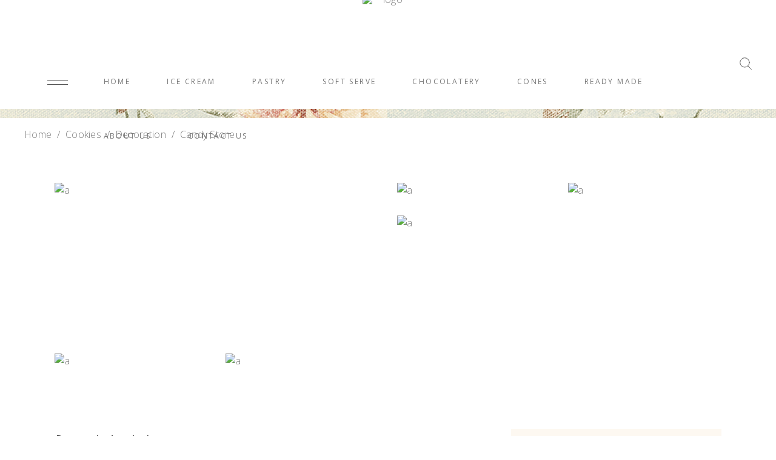

--- FILE ---
content_type: text/html; charset=UTF-8
request_url: https://icecreamfactorylb.com/portfolio-item/candy-store/
body_size: 21131
content:
<!DOCTYPE html>
<html lang="en-US">
<head>
				
			<meta property="og:url" content="https://icecreamfactorylb.com/portfolio-item/candy-store/"/>
			<meta property="og:type" content="article"/>
			<meta property="og:title" content="Candy Store"/>
			<meta property="og:description" content="Lorem ipsum dolor sit amet, vide altera accusam mei ei. Est eu ridens noluisse vivendum. Eu nec vidit augue dicta, laudem dignissim necessitatibus ius et. Usu mollis latine in, falli vivendum sed ad, eum ei possit aeterno. Impetus scriptorem ad quo, no quodsi aliquip duo. Nam possit tacimates iracundia at, pro ex vero discere.
"/>
			<meta property="og:image" content="https://icecreamfactorylb.com/wp-content/uploads/2018/12/port-img-7-1.jpg"/>
		
		
		<meta charset="UTF-8"/>
		<link rel="profile" href="http://gmpg.org/xfn/11"/>
		
				<meta name="viewport" content="width=device-width,initial-scale=1,user-scalable=yes">
		<title>Candy Store &#8211; Ice Cream Factory</title>
<meta name='robots' content='max-image-preview:large' />
<link rel='dns-prefetch' href='//fonts.googleapis.com' />
<link rel="alternate" type="application/rss+xml" title="Ice Cream Factory &raquo; Feed" href="https://icecreamfactorylb.com/feed/" />
<link rel="alternate" type="application/rss+xml" title="Ice Cream Factory &raquo; Comments Feed" href="https://icecreamfactorylb.com/comments/feed/" />
<link rel="alternate" type="application/rss+xml" title="Ice Cream Factory &raquo; Candy Store Comments Feed" href="https://icecreamfactorylb.com/portfolio-item/candy-store/feed/" />
<script type="text/javascript">
window._wpemojiSettings = {"baseUrl":"https:\/\/s.w.org\/images\/core\/emoji\/14.0.0\/72x72\/","ext":".png","svgUrl":"https:\/\/s.w.org\/images\/core\/emoji\/14.0.0\/svg\/","svgExt":".svg","source":{"concatemoji":"https:\/\/icecreamfactorylb.com\/wp-includes\/js\/wp-emoji-release.min.js?ver=6.3.7"}};
/*! This file is auto-generated */
!function(i,n){var o,s,e;function c(e){try{var t={supportTests:e,timestamp:(new Date).valueOf()};sessionStorage.setItem(o,JSON.stringify(t))}catch(e){}}function p(e,t,n){e.clearRect(0,0,e.canvas.width,e.canvas.height),e.fillText(t,0,0);var t=new Uint32Array(e.getImageData(0,0,e.canvas.width,e.canvas.height).data),r=(e.clearRect(0,0,e.canvas.width,e.canvas.height),e.fillText(n,0,0),new Uint32Array(e.getImageData(0,0,e.canvas.width,e.canvas.height).data));return t.every(function(e,t){return e===r[t]})}function u(e,t,n){switch(t){case"flag":return n(e,"\ud83c\udff3\ufe0f\u200d\u26a7\ufe0f","\ud83c\udff3\ufe0f\u200b\u26a7\ufe0f")?!1:!n(e,"\ud83c\uddfa\ud83c\uddf3","\ud83c\uddfa\u200b\ud83c\uddf3")&&!n(e,"\ud83c\udff4\udb40\udc67\udb40\udc62\udb40\udc65\udb40\udc6e\udb40\udc67\udb40\udc7f","\ud83c\udff4\u200b\udb40\udc67\u200b\udb40\udc62\u200b\udb40\udc65\u200b\udb40\udc6e\u200b\udb40\udc67\u200b\udb40\udc7f");case"emoji":return!n(e,"\ud83e\udef1\ud83c\udffb\u200d\ud83e\udef2\ud83c\udfff","\ud83e\udef1\ud83c\udffb\u200b\ud83e\udef2\ud83c\udfff")}return!1}function f(e,t,n){var r="undefined"!=typeof WorkerGlobalScope&&self instanceof WorkerGlobalScope?new OffscreenCanvas(300,150):i.createElement("canvas"),a=r.getContext("2d",{willReadFrequently:!0}),o=(a.textBaseline="top",a.font="600 32px Arial",{});return e.forEach(function(e){o[e]=t(a,e,n)}),o}function t(e){var t=i.createElement("script");t.src=e,t.defer=!0,i.head.appendChild(t)}"undefined"!=typeof Promise&&(o="wpEmojiSettingsSupports",s=["flag","emoji"],n.supports={everything:!0,everythingExceptFlag:!0},e=new Promise(function(e){i.addEventListener("DOMContentLoaded",e,{once:!0})}),new Promise(function(t){var n=function(){try{var e=JSON.parse(sessionStorage.getItem(o));if("object"==typeof e&&"number"==typeof e.timestamp&&(new Date).valueOf()<e.timestamp+604800&&"object"==typeof e.supportTests)return e.supportTests}catch(e){}return null}();if(!n){if("undefined"!=typeof Worker&&"undefined"!=typeof OffscreenCanvas&&"undefined"!=typeof URL&&URL.createObjectURL&&"undefined"!=typeof Blob)try{var e="postMessage("+f.toString()+"("+[JSON.stringify(s),u.toString(),p.toString()].join(",")+"));",r=new Blob([e],{type:"text/javascript"}),a=new Worker(URL.createObjectURL(r),{name:"wpTestEmojiSupports"});return void(a.onmessage=function(e){c(n=e.data),a.terminate(),t(n)})}catch(e){}c(n=f(s,u,p))}t(n)}).then(function(e){for(var t in e)n.supports[t]=e[t],n.supports.everything=n.supports.everything&&n.supports[t],"flag"!==t&&(n.supports.everythingExceptFlag=n.supports.everythingExceptFlag&&n.supports[t]);n.supports.everythingExceptFlag=n.supports.everythingExceptFlag&&!n.supports.flag,n.DOMReady=!1,n.readyCallback=function(){n.DOMReady=!0}}).then(function(){return e}).then(function(){var e;n.supports.everything||(n.readyCallback(),(e=n.source||{}).concatemoji?t(e.concatemoji):e.wpemoji&&e.twemoji&&(t(e.twemoji),t(e.wpemoji)))}))}((window,document),window._wpemojiSettings);
</script>
<style type="text/css">
img.wp-smiley,
img.emoji {
	display: inline !important;
	border: none !important;
	box-shadow: none !important;
	height: 1em !important;
	width: 1em !important;
	margin: 0 0.07em !important;
	vertical-align: -0.1em !important;
	background: none !important;
	padding: 0 !important;
}
</style>
	
<link rel='stylesheet' id='wp-block-library-css' href='https://icecreamfactorylb.com/wp-includes/css/dist/block-library/style.min.css?ver=6.3.7' type='text/css' media='all' />
<link rel='stylesheet' id='wc-blocks-vendors-style-css' href='https://icecreamfactorylb.com/wp-content/plugins/woocommerce/packages/woocommerce-blocks/build/wc-blocks-vendors-style.css?ver=10.9.3' type='text/css' media='all' />
<link rel='stylesheet' id='wc-all-blocks-style-css' href='https://icecreamfactorylb.com/wp-content/plugins/woocommerce/packages/woocommerce-blocks/build/wc-all-blocks-style.css?ver=10.9.3' type='text/css' media='all' />
<style id='classic-theme-styles-inline-css' type='text/css'>
/*! This file is auto-generated */
.wp-block-button__link{color:#fff;background-color:#32373c;border-radius:9999px;box-shadow:none;text-decoration:none;padding:calc(.667em + 2px) calc(1.333em + 2px);font-size:1.125em}.wp-block-file__button{background:#32373c;color:#fff;text-decoration:none}
</style>
<style id='global-styles-inline-css' type='text/css'>
body{--wp--preset--color--black: #000000;--wp--preset--color--cyan-bluish-gray: #abb8c3;--wp--preset--color--white: #ffffff;--wp--preset--color--pale-pink: #f78da7;--wp--preset--color--vivid-red: #cf2e2e;--wp--preset--color--luminous-vivid-orange: #ff6900;--wp--preset--color--luminous-vivid-amber: #fcb900;--wp--preset--color--light-green-cyan: #7bdcb5;--wp--preset--color--vivid-green-cyan: #00d084;--wp--preset--color--pale-cyan-blue: #8ed1fc;--wp--preset--color--vivid-cyan-blue: #0693e3;--wp--preset--color--vivid-purple: #9b51e0;--wp--preset--gradient--vivid-cyan-blue-to-vivid-purple: linear-gradient(135deg,rgba(6,147,227,1) 0%,rgb(155,81,224) 100%);--wp--preset--gradient--light-green-cyan-to-vivid-green-cyan: linear-gradient(135deg,rgb(122,220,180) 0%,rgb(0,208,130) 100%);--wp--preset--gradient--luminous-vivid-amber-to-luminous-vivid-orange: linear-gradient(135deg,rgba(252,185,0,1) 0%,rgba(255,105,0,1) 100%);--wp--preset--gradient--luminous-vivid-orange-to-vivid-red: linear-gradient(135deg,rgba(255,105,0,1) 0%,rgb(207,46,46) 100%);--wp--preset--gradient--very-light-gray-to-cyan-bluish-gray: linear-gradient(135deg,rgb(238,238,238) 0%,rgb(169,184,195) 100%);--wp--preset--gradient--cool-to-warm-spectrum: linear-gradient(135deg,rgb(74,234,220) 0%,rgb(151,120,209) 20%,rgb(207,42,186) 40%,rgb(238,44,130) 60%,rgb(251,105,98) 80%,rgb(254,248,76) 100%);--wp--preset--gradient--blush-light-purple: linear-gradient(135deg,rgb(255,206,236) 0%,rgb(152,150,240) 100%);--wp--preset--gradient--blush-bordeaux: linear-gradient(135deg,rgb(254,205,165) 0%,rgb(254,45,45) 50%,rgb(107,0,62) 100%);--wp--preset--gradient--luminous-dusk: linear-gradient(135deg,rgb(255,203,112) 0%,rgb(199,81,192) 50%,rgb(65,88,208) 100%);--wp--preset--gradient--pale-ocean: linear-gradient(135deg,rgb(255,245,203) 0%,rgb(182,227,212) 50%,rgb(51,167,181) 100%);--wp--preset--gradient--electric-grass: linear-gradient(135deg,rgb(202,248,128) 0%,rgb(113,206,126) 100%);--wp--preset--gradient--midnight: linear-gradient(135deg,rgb(2,3,129) 0%,rgb(40,116,252) 100%);--wp--preset--font-size--small: 13px;--wp--preset--font-size--medium: 20px;--wp--preset--font-size--large: 36px;--wp--preset--font-size--x-large: 42px;--wp--preset--spacing--20: 0.44rem;--wp--preset--spacing--30: 0.67rem;--wp--preset--spacing--40: 1rem;--wp--preset--spacing--50: 1.5rem;--wp--preset--spacing--60: 2.25rem;--wp--preset--spacing--70: 3.38rem;--wp--preset--spacing--80: 5.06rem;--wp--preset--shadow--natural: 6px 6px 9px rgba(0, 0, 0, 0.2);--wp--preset--shadow--deep: 12px 12px 50px rgba(0, 0, 0, 0.4);--wp--preset--shadow--sharp: 6px 6px 0px rgba(0, 0, 0, 0.2);--wp--preset--shadow--outlined: 6px 6px 0px -3px rgba(255, 255, 255, 1), 6px 6px rgba(0, 0, 0, 1);--wp--preset--shadow--crisp: 6px 6px 0px rgba(0, 0, 0, 1);}:where(.is-layout-flex){gap: 0.5em;}:where(.is-layout-grid){gap: 0.5em;}body .is-layout-flow > .alignleft{float: left;margin-inline-start: 0;margin-inline-end: 2em;}body .is-layout-flow > .alignright{float: right;margin-inline-start: 2em;margin-inline-end: 0;}body .is-layout-flow > .aligncenter{margin-left: auto !important;margin-right: auto !important;}body .is-layout-constrained > .alignleft{float: left;margin-inline-start: 0;margin-inline-end: 2em;}body .is-layout-constrained > .alignright{float: right;margin-inline-start: 2em;margin-inline-end: 0;}body .is-layout-constrained > .aligncenter{margin-left: auto !important;margin-right: auto !important;}body .is-layout-constrained > :where(:not(.alignleft):not(.alignright):not(.alignfull)){max-width: var(--wp--style--global--content-size);margin-left: auto !important;margin-right: auto !important;}body .is-layout-constrained > .alignwide{max-width: var(--wp--style--global--wide-size);}body .is-layout-flex{display: flex;}body .is-layout-flex{flex-wrap: wrap;align-items: center;}body .is-layout-flex > *{margin: 0;}body .is-layout-grid{display: grid;}body .is-layout-grid > *{margin: 0;}:where(.wp-block-columns.is-layout-flex){gap: 2em;}:where(.wp-block-columns.is-layout-grid){gap: 2em;}:where(.wp-block-post-template.is-layout-flex){gap: 1.25em;}:where(.wp-block-post-template.is-layout-grid){gap: 1.25em;}.has-black-color{color: var(--wp--preset--color--black) !important;}.has-cyan-bluish-gray-color{color: var(--wp--preset--color--cyan-bluish-gray) !important;}.has-white-color{color: var(--wp--preset--color--white) !important;}.has-pale-pink-color{color: var(--wp--preset--color--pale-pink) !important;}.has-vivid-red-color{color: var(--wp--preset--color--vivid-red) !important;}.has-luminous-vivid-orange-color{color: var(--wp--preset--color--luminous-vivid-orange) !important;}.has-luminous-vivid-amber-color{color: var(--wp--preset--color--luminous-vivid-amber) !important;}.has-light-green-cyan-color{color: var(--wp--preset--color--light-green-cyan) !important;}.has-vivid-green-cyan-color{color: var(--wp--preset--color--vivid-green-cyan) !important;}.has-pale-cyan-blue-color{color: var(--wp--preset--color--pale-cyan-blue) !important;}.has-vivid-cyan-blue-color{color: var(--wp--preset--color--vivid-cyan-blue) !important;}.has-vivid-purple-color{color: var(--wp--preset--color--vivid-purple) !important;}.has-black-background-color{background-color: var(--wp--preset--color--black) !important;}.has-cyan-bluish-gray-background-color{background-color: var(--wp--preset--color--cyan-bluish-gray) !important;}.has-white-background-color{background-color: var(--wp--preset--color--white) !important;}.has-pale-pink-background-color{background-color: var(--wp--preset--color--pale-pink) !important;}.has-vivid-red-background-color{background-color: var(--wp--preset--color--vivid-red) !important;}.has-luminous-vivid-orange-background-color{background-color: var(--wp--preset--color--luminous-vivid-orange) !important;}.has-luminous-vivid-amber-background-color{background-color: var(--wp--preset--color--luminous-vivid-amber) !important;}.has-light-green-cyan-background-color{background-color: var(--wp--preset--color--light-green-cyan) !important;}.has-vivid-green-cyan-background-color{background-color: var(--wp--preset--color--vivid-green-cyan) !important;}.has-pale-cyan-blue-background-color{background-color: var(--wp--preset--color--pale-cyan-blue) !important;}.has-vivid-cyan-blue-background-color{background-color: var(--wp--preset--color--vivid-cyan-blue) !important;}.has-vivid-purple-background-color{background-color: var(--wp--preset--color--vivid-purple) !important;}.has-black-border-color{border-color: var(--wp--preset--color--black) !important;}.has-cyan-bluish-gray-border-color{border-color: var(--wp--preset--color--cyan-bluish-gray) !important;}.has-white-border-color{border-color: var(--wp--preset--color--white) !important;}.has-pale-pink-border-color{border-color: var(--wp--preset--color--pale-pink) !important;}.has-vivid-red-border-color{border-color: var(--wp--preset--color--vivid-red) !important;}.has-luminous-vivid-orange-border-color{border-color: var(--wp--preset--color--luminous-vivid-orange) !important;}.has-luminous-vivid-amber-border-color{border-color: var(--wp--preset--color--luminous-vivid-amber) !important;}.has-light-green-cyan-border-color{border-color: var(--wp--preset--color--light-green-cyan) !important;}.has-vivid-green-cyan-border-color{border-color: var(--wp--preset--color--vivid-green-cyan) !important;}.has-pale-cyan-blue-border-color{border-color: var(--wp--preset--color--pale-cyan-blue) !important;}.has-vivid-cyan-blue-border-color{border-color: var(--wp--preset--color--vivid-cyan-blue) !important;}.has-vivid-purple-border-color{border-color: var(--wp--preset--color--vivid-purple) !important;}.has-vivid-cyan-blue-to-vivid-purple-gradient-background{background: var(--wp--preset--gradient--vivid-cyan-blue-to-vivid-purple) !important;}.has-light-green-cyan-to-vivid-green-cyan-gradient-background{background: var(--wp--preset--gradient--light-green-cyan-to-vivid-green-cyan) !important;}.has-luminous-vivid-amber-to-luminous-vivid-orange-gradient-background{background: var(--wp--preset--gradient--luminous-vivid-amber-to-luminous-vivid-orange) !important;}.has-luminous-vivid-orange-to-vivid-red-gradient-background{background: var(--wp--preset--gradient--luminous-vivid-orange-to-vivid-red) !important;}.has-very-light-gray-to-cyan-bluish-gray-gradient-background{background: var(--wp--preset--gradient--very-light-gray-to-cyan-bluish-gray) !important;}.has-cool-to-warm-spectrum-gradient-background{background: var(--wp--preset--gradient--cool-to-warm-spectrum) !important;}.has-blush-light-purple-gradient-background{background: var(--wp--preset--gradient--blush-light-purple) !important;}.has-blush-bordeaux-gradient-background{background: var(--wp--preset--gradient--blush-bordeaux) !important;}.has-luminous-dusk-gradient-background{background: var(--wp--preset--gradient--luminous-dusk) !important;}.has-pale-ocean-gradient-background{background: var(--wp--preset--gradient--pale-ocean) !important;}.has-electric-grass-gradient-background{background: var(--wp--preset--gradient--electric-grass) !important;}.has-midnight-gradient-background{background: var(--wp--preset--gradient--midnight) !important;}.has-small-font-size{font-size: var(--wp--preset--font-size--small) !important;}.has-medium-font-size{font-size: var(--wp--preset--font-size--medium) !important;}.has-large-font-size{font-size: var(--wp--preset--font-size--large) !important;}.has-x-large-font-size{font-size: var(--wp--preset--font-size--x-large) !important;}
.wp-block-navigation a:where(:not(.wp-element-button)){color: inherit;}
:where(.wp-block-post-template.is-layout-flex){gap: 1.25em;}:where(.wp-block-post-template.is-layout-grid){gap: 1.25em;}
:where(.wp-block-columns.is-layout-flex){gap: 2em;}:where(.wp-block-columns.is-layout-grid){gap: 2em;}
.wp-block-pullquote{font-size: 1.5em;line-height: 1.6;}
</style>
<link rel='stylesheet' id='contact-form-7-css' href='https://icecreamfactorylb.com/wp-content/plugins/contact-form-7/includes/css/styles.css?ver=5.8.1' type='text/css' media='all' />
<style id='woocommerce-inline-inline-css' type='text/css'>
.woocommerce form .form-row .required { visibility: visible; }
</style>
<link rel='stylesheet' id='sweetjane-elated-default-style-css' href='https://icecreamfactorylb.com/wp-content/themes/sweetjane/style.css?ver=6.3.7' type='text/css' media='all' />
<link rel='stylesheet' id='sweetjane-elated-modules-css' href='https://icecreamfactorylb.com/wp-content/themes/sweetjane/assets/css/modules.min.css?ver=6.3.7' type='text/css' media='all' />
<link rel='stylesheet' id='eltdf-dripicons-css' href='https://icecreamfactorylb.com/wp-content/themes/sweetjane/framework/lib/icons-pack/dripicons/dripicons.css?ver=6.3.7' type='text/css' media='all' />
<link rel='stylesheet' id='eltdf-font_elegant-css' href='https://icecreamfactorylb.com/wp-content/themes/sweetjane/framework/lib/icons-pack/elegant-icons/style.min.css?ver=6.3.7' type='text/css' media='all' />
<link rel='stylesheet' id='eltdf-font_awesome-css' href='https://icecreamfactorylb.com/wp-content/themes/sweetjane/framework/lib/icons-pack/font-awesome/css/fontawesome-all.min.css?ver=6.3.7' type='text/css' media='all' />
<link rel='stylesheet' id='eltdf-ion_icons-css' href='https://icecreamfactorylb.com/wp-content/themes/sweetjane/framework/lib/icons-pack/ion-icons/css/ionicons.min.css?ver=6.3.7' type='text/css' media='all' />
<link rel='stylesheet' id='eltdf-linea_icons-css' href='https://icecreamfactorylb.com/wp-content/themes/sweetjane/framework/lib/icons-pack/linea-icons/style.css?ver=6.3.7' type='text/css' media='all' />
<link rel='stylesheet' id='eltdf-linear_icons-css' href='https://icecreamfactorylb.com/wp-content/themes/sweetjane/framework/lib/icons-pack/linear-icons/style.css?ver=6.3.7' type='text/css' media='all' />
<link rel='stylesheet' id='eltdf-simple_line_icons-css' href='https://icecreamfactorylb.com/wp-content/themes/sweetjane/framework/lib/icons-pack/simple-line-icons/simple-line-icons.css?ver=6.3.7' type='text/css' media='all' />
<link rel='stylesheet' id='mediaelement-css' href='https://icecreamfactorylb.com/wp-includes/js/mediaelement/mediaelementplayer-legacy.min.css?ver=4.2.17' type='text/css' media='all' />
<link rel='stylesheet' id='wp-mediaelement-css' href='https://icecreamfactorylb.com/wp-includes/js/mediaelement/wp-mediaelement.min.css?ver=6.3.7' type='text/css' media='all' />
<link rel='stylesheet' id='sweetjane-elated-woo-css' href='https://icecreamfactorylb.com/wp-content/themes/sweetjane/assets/css/woocommerce.min.css?ver=6.3.7' type='text/css' media='all' />
<style id='sweetjane-elated-woo-inline-css' type='text/css'>
.postid-1143 .eltdf-content .eltdf-content-inner > .eltdf-container > .eltdf-container-inner, .postid-1143 .eltdf-content .eltdf-content-inner > .eltdf-full-width > .eltdf-full-width-inner { padding: 40px 0 0 0;}@media only screen and (max-width: 1024px) {.postid-1143 .eltdf-content .eltdf-content-inner > .eltdf-container > .eltdf-container-inner, .postid-1143 .eltdf-content .eltdf-content-inner > .eltdf-full-width > .eltdf-full-width-inner { padding: 40px 0 0 0;}}.postid-1143 .eltdf-content .eltdf-content-inner > .eltdf-container > .eltdf-container-inner, .postid-1143 .eltdf-content .eltdf-content-inner > .eltdf-full-width > .eltdf-full-width-inner { padding: 40px 0 0 0;}@media only screen and (max-width: 1024px) {.postid-1143 .eltdf-content .eltdf-content-inner > .eltdf-container > .eltdf-container-inner, .postid-1143 .eltdf-content .eltdf-content-inner > .eltdf-full-width > .eltdf-full-width-inner { padding: 40px 0 0 0;}}
</style>
<link rel='stylesheet' id='sweetjane-elated-woo-responsive-css' href='https://icecreamfactorylb.com/wp-content/themes/sweetjane/assets/css/woocommerce-responsive.min.css?ver=6.3.7' type='text/css' media='all' />
<link rel='stylesheet' id='sweetjane-elated-style-dynamic-css' href='https://icecreamfactorylb.com/wp-content/themes/sweetjane/assets/css/style_dynamic.css?ver=1695946948' type='text/css' media='all' />
<link rel='stylesheet' id='sweetjane-elated-modules-responsive-css' href='https://icecreamfactorylb.com/wp-content/themes/sweetjane/assets/css/modules-responsive.min.css?ver=6.3.7' type='text/css' media='all' />
<link rel='stylesheet' id='sweetjane-elated-style-dynamic-responsive-css' href='https://icecreamfactorylb.com/wp-content/themes/sweetjane/assets/css/style_dynamic_responsive.css?ver=1695946948' type='text/css' media='all' />
<link rel='stylesheet' id='sweetjane-elated-google-fonts-css' href='https://fonts.googleapis.com/css?family=Open+Sans%3A300%2C400%7CPoiret+One%3A300%2C400&#038;subset=latin-ext&#038;ver=1.0.0' type='text/css' media='all' />
<link rel='stylesheet' id='js_composer_front-css' href='https://icecreamfactorylb.com/wp-content/plugins/js_composer/assets/css/js_composer.min.css?ver=6.9.0' type='text/css' media='all' />
<script type='text/javascript' src='https://icecreamfactorylb.com/wp-includes/js/jquery/jquery.min.js?ver=3.7.0' id='jquery-core-js'></script>
<script type='text/javascript' src='https://icecreamfactorylb.com/wp-includes/js/jquery/jquery-migrate.min.js?ver=3.4.1' id='jquery-migrate-js'></script>
<script type='text/javascript' src='https://icecreamfactorylb.com/wp-content/plugins/woocommerce/assets/js/jquery-blockui/jquery.blockUI.min.js?ver=2.7.0-wc.8.1.3' id='jquery-blockui-js'></script>
<script type='text/javascript' id='wc-add-to-cart-js-extra'>
/* <![CDATA[ */
var wc_add_to_cart_params = {"ajax_url":"\/wp-admin\/admin-ajax.php","wc_ajax_url":"\/?wc-ajax=%%endpoint%%","i18n_view_cart":"View cart","cart_url":"https:\/\/icecreamfactorylb.com\/cart\/","is_cart":"","cart_redirect_after_add":"no"};
/* ]]> */
</script>
<script type='text/javascript' src='https://icecreamfactorylb.com/wp-content/plugins/woocommerce/assets/js/frontend/add-to-cart.min.js?ver=8.1.3' id='wc-add-to-cart-js'></script>
<script type='text/javascript' src='https://icecreamfactorylb.com/wp-content/plugins/js_composer/assets/js/vendors/woocommerce-add-to-cart.js?ver=6.9.0' id='vc_woocommerce-add-to-cart-js-js'></script>
<link rel="https://api.w.org/" href="https://icecreamfactorylb.com/wp-json/" /><link rel="EditURI" type="application/rsd+xml" title="RSD" href="https://icecreamfactorylb.com/xmlrpc.php?rsd" />
<meta name="generator" content="WordPress 6.3.7" />
<meta name="generator" content="WooCommerce 8.1.3" />
<link rel="canonical" href="https://icecreamfactorylb.com/portfolio-item/candy-store/" />
<link rel='shortlink' href='https://icecreamfactorylb.com/?p=1143' />
<link rel="alternate" type="application/json+oembed" href="https://icecreamfactorylb.com/wp-json/oembed/1.0/embed?url=https%3A%2F%2Ficecreamfactorylb.com%2Fportfolio-item%2Fcandy-store%2F" />
<link rel="alternate" type="text/xml+oembed" href="https://icecreamfactorylb.com/wp-json/oembed/1.0/embed?url=https%3A%2F%2Ficecreamfactorylb.com%2Fportfolio-item%2Fcandy-store%2F&#038;format=xml" />
	<noscript><style>.woocommerce-product-gallery{ opacity: 1 !important; }</style></noscript>
	<meta name="generator" content="Elementor 3.16.4; features: e_dom_optimization, e_optimized_assets_loading, e_optimized_css_loading, additional_custom_breakpoints; settings: css_print_method-external, google_font-enabled, font_display-auto">
<meta name="generator" content="Powered by WPBakery Page Builder - drag and drop page builder for WordPress."/>
<meta name="generator" content="Powered by Slider Revolution 6.5.31 - responsive, Mobile-Friendly Slider Plugin for WordPress with comfortable drag and drop interface." />
<script>function setREVStartSize(e){
			//window.requestAnimationFrame(function() {
				window.RSIW = window.RSIW===undefined ? window.innerWidth : window.RSIW;
				window.RSIH = window.RSIH===undefined ? window.innerHeight : window.RSIH;
				try {
					var pw = document.getElementById(e.c).parentNode.offsetWidth,
						newh;
					pw = pw===0 || isNaN(pw) || (e.l=="fullwidth" || e.layout=="fullwidth") ? window.RSIW : pw;
					e.tabw = e.tabw===undefined ? 0 : parseInt(e.tabw);
					e.thumbw = e.thumbw===undefined ? 0 : parseInt(e.thumbw);
					e.tabh = e.tabh===undefined ? 0 : parseInt(e.tabh);
					e.thumbh = e.thumbh===undefined ? 0 : parseInt(e.thumbh);
					e.tabhide = e.tabhide===undefined ? 0 : parseInt(e.tabhide);
					e.thumbhide = e.thumbhide===undefined ? 0 : parseInt(e.thumbhide);
					e.mh = e.mh===undefined || e.mh=="" || e.mh==="auto" ? 0 : parseInt(e.mh,0);
					if(e.layout==="fullscreen" || e.l==="fullscreen")
						newh = Math.max(e.mh,window.RSIH);
					else{
						e.gw = Array.isArray(e.gw) ? e.gw : [e.gw];
						for (var i in e.rl) if (e.gw[i]===undefined || e.gw[i]===0) e.gw[i] = e.gw[i-1];
						e.gh = e.el===undefined || e.el==="" || (Array.isArray(e.el) && e.el.length==0)? e.gh : e.el;
						e.gh = Array.isArray(e.gh) ? e.gh : [e.gh];
						for (var i in e.rl) if (e.gh[i]===undefined || e.gh[i]===0) e.gh[i] = e.gh[i-1];
											
						var nl = new Array(e.rl.length),
							ix = 0,
							sl;
						e.tabw = e.tabhide>=pw ? 0 : e.tabw;
						e.thumbw = e.thumbhide>=pw ? 0 : e.thumbw;
						e.tabh = e.tabhide>=pw ? 0 : e.tabh;
						e.thumbh = e.thumbhide>=pw ? 0 : e.thumbh;
						for (var i in e.rl) nl[i] = e.rl[i]<window.RSIW ? 0 : e.rl[i];
						sl = nl[0];
						for (var i in nl) if (sl>nl[i] && nl[i]>0) { sl = nl[i]; ix=i;}
						var m = pw>(e.gw[ix]+e.tabw+e.thumbw) ? 1 : (pw-(e.tabw+e.thumbw)) / (e.gw[ix]);
						newh =  (e.gh[ix] * m) + (e.tabh + e.thumbh);
					}
					var el = document.getElementById(e.c);
					if (el!==null && el) el.style.height = newh+"px";
					el = document.getElementById(e.c+"_wrapper");
					if (el!==null && el) {
						el.style.height = newh+"px";
						el.style.display = "block";
					}
				} catch(e){
					console.log("Failure at Presize of Slider:" + e)
				}
			//});
		  };</script>
		<style type="text/css" id="wp-custom-css">
			div.eltdf-wrapper-inner > div.eltdf-content > div > div > div > div > div > div.eltdf-row-grid-section-wrapper.eltdf-disabled-bg-image-bellow-480.eltdf-content-aligment-center,
div.eltdf-wrapper-inner > div.eltdf-content > div > div > div > div > div > div:nth-child(11), 
div.eltdf-wrapper-inner > div.eltdf-content > div > div > div > div > div > div:nth-child(10), .vc_custom_1547461660866, .vc_custom_1547461910563 {
    display: none;
}
.eltdf-sticky-header {
    display: none;
}		</style>
		<noscript><style> .wpb_animate_when_almost_visible { opacity: 1; }</style></noscript><style id="yellow-pencil">
/*
	The following CSS codes are created by the YellowPencil plugin.
	https://yellowpencil.waspthemes.com/
*/
.eltdf-wrapper .eltdf-wrapper-inner .eltdf-page-header .eltdf-logo-area .eltdf-vertical-align-containers .eltdf-position-center .eltdf-position-center-inner .eltdf-logo-wrapper a{width:auto !important;}.eltdf-logo-area .eltdf-logo-wrapper a{height:15vh !important;}.eltdf-footer-top-holder .eltdf-social-icon-widget-holder:nth-child(3) .eltdf-social-icon-widget, .eltdf-footer-top-holder .eltdf-social-icon-widget-holder:nth-child(4) .eltdf-social-icon-widget, .eltdf-footer-top-holder .eltdf-social-icon-widget-holder:nth-child(5) .eltdf-social-icon-widget{color:#00adef;}.eltdf-side-menu-button-opener.opened, .eltdf-side-menu-button-opener:hover{color: #00adef;}.eltdf-side-menu .widget .eltdf-social-icon-widget{color:#00adef;}.eltdf-main-menu ul li a:hover{color: #00adef;}.vc_custom_1547461354255 .entry-title a:hover{color:#00adef;}.eltdf-shopping-cart-holder a{display:none !important;}@media (max-width:1440px){.eltdf-wrapper .eltdf-wrapper-inner .eltdf-page-header .eltdf-menu-area .eltdf-vertical-align-containers .eltdf-position-center .eltdf-position-center-inner nav{width:80% !important;left:10% !important;}}@media (max-width:1200px){.eltdf-menu-area .eltdf-position-left{margin-left:-50px;}.eltdf-menu-area .eltdf-position-right .eltdf-centered-widget-holder{margin-right:-50px;}}@media (max-width:1024px){.eltdf-mobile-logo-wrapper a img{margin-top:20vh;height:85px !important;}}@media (max-width:480px){.eltdf-wrapper .eltdf-mobile-header-holder .eltdf-grid{width:90% !important;}}
</style></head>
<body class="portfolio-item-template-default single single-portfolio-item postid-1143 theme-sweetjane sweetjane-core-1.0.2 non-logged-in woocommerce-no-js sweetjane-ver-1.2 eltdf-grid-1300 eltdf-centered-widgets eltdf-empty-google-api eltdf-wide-dropdown-menu-content-in-grid eltdf-follow-portfolio-info eltdf-sticky-header-on-scroll-down-up eltdf-dropdown-animate-height eltdf-header-centered eltdf-menu-area-shadow-disable eltdf-menu-area-in-grid-shadow-disable eltdf-menu-area-border-disable eltdf-menu-area-in-grid-border-disable eltdf-logo-area-border-disable eltdf-logo-area-in-grid-border-disable eltdf-side-menu-slide-from-right eltdf-woocommerce-columns-3 eltdf-woo-normal-space eltdf-woo-pl-info-below-image eltdf-woo-single-thumb-below-image eltdf-woo-single-has-pretty-photo eltdf-default-mobile-header eltdf-sticky-up-mobile-header eltdf-fullscreen-search eltdf-search-fade wpb-js-composer js-comp-ver-6.9.0 vc_responsive elementor-default elementor-kit-4434" itemscope itemtype="http://schema.org/WebPage">
	<section class="eltdf-side-menu">
	<a class="eltdf-close-side-menu eltdf-close-side-menu-predefined" href="#">
		<span aria-hidden="true" class="eltdf-icon-linear-icons lnr lnr-cross "></span>	</a>
	<div id="media_image-5" class="widget eltdf-sidearea widget_media_image"><a href="/"><img width="469" height="260" src="https://icecreamfactorylb.com/wp-content/uploads/2022/08/strasscotablet1.png" class="image wp-image-4238  attachment-full size-full" alt="" decoding="async" style="max-width: 100%; height: auto;" fetchpriority="high" srcset="https://icecreamfactorylb.com/wp-content/uploads/2022/08/strasscotablet1.png 469w, https://icecreamfactorylb.com/wp-content/uploads/2022/08/strasscotablet1-300x166.png 300w" sizes="(max-width: 469px) 100vw, 469px" /></a></div><div class="widget eltdf-separator-widget"><div class="eltdf-separator-holder clearfix  eltdf-separator-center eltdf-separator-normal">
	<div class="eltdf-separator" style="border-style: solid;margin-top: -2px"></div>
</div>
</div><div id="text-5" class="widget eltdf-sidearea widget_text">			<div class="textwidget"><p><a href="https://www.google.com/maps/place/11+Boulevard+Montmartre,+75002+Paris,+France/@48.8717048,2.3420329,17z/data=!4m13!1m7!3m6!1s0x47e66e3e9dcfbb4b:0x2e1abb8593859a8c!2s11+Boulevard+Montmartre,+75002+Paris,+France!3b1!8m2!3d48.8715109!4d2.341904!3m4!1s0x47e66e3e9dcfbb4b:0x2e1abb8593859a8c!8m2!3d48.8715109!4d2.341904" target="_blank" rel="noopener">11 Boulevard Montmartre,</a><br />
<a href="https://www.google.com/maps/place/11+Boulevard+Montmartre,+75002+Paris,+France/@48.8717048,2.3420329,17z/data=!4m13!1m7!3m6!1s0x47e66e3e9dcfbb4b:0x2e1abb8593859a8c!2s11+Boulevard+Montmartre,+75002+Paris,+France!3b1!8m2!3d48.8715109!4d2.341904!3m4!1s0x47e66e3e9dcfbb4b:0x2e1abb8593859a8c!8m2!3d48.8715109!4d2.341904" target="_blank" rel="noopener">75002 Paris, France</a></p>
<p><a href="mailto:sweetjane@elated-themes.com">sweetjane@elated-themes.com</a><br />
<a href="tel:336921548">+33 69 21 548</a></p>
</div>
		</div><div class="widget eltdf-social-icons-group-widget text-align-left">							<a class="eltdf-social-icon-widget-holder eltdf-icon-has-hover" data-hover-color="#ebaa9f" style="color: #de3131;;font-size: 18px;margin: 0px 12px;"				   href="https://vimeo.com" target="_blank">
					<span class="eltdf-social-icon-widget fab fa-vimeo-v"></span>				</a>
										<a class="eltdf-social-icon-widget-holder eltdf-icon-has-hover" data-hover-color="#ebaa9f" style="color: #de3131;;font-size: 18px;margin: 0px 12px;"				   href="https://www.facebook.com/Elated-Themes-1889004714470831/" target="_blank">
					<span class="eltdf-social-icon-widget fab fa-facebook-f"></span>				</a>
										<a class="eltdf-social-icon-widget-holder eltdf-icon-has-hover" data-hover-color="#ebaa9f" style="color: #de3131;;font-size: 18px;margin: 0px 12px;"				   href="https://twitter.com/ElatedThemes?lang=en" target="_blank">
					<span class="eltdf-social-icon-widget fab fa-twitter"></span>				</a>
										<a class="eltdf-social-icon-widget-holder eltdf-icon-has-hover" data-hover-color="#ebaa9f" style="color: #de3131;;font-size: 18px;margin: 0px 12px;"				   href="https://www.instagram.com/elatedthemes/" target="_blank">
					<span class="eltdf-social-icon-widget fab fa-instagram"></span>				</a>
									</div><div class="widget eltdf-separator-widget"><div class="eltdf-separator-holder clearfix  eltdf-separator-center eltdf-separator-normal">
	<div class="eltdf-separator" style="border-style: solid;margin-bottom: 33px"></div>
</div>
</div><div id="eltdf_instagram_widget-3" class="widget eltdf-sidearea widget_eltdf_instagram_widget"></div></section>
    <div class="eltdf-wrapper">
        <div class="eltdf-wrapper-inner">
            <div class="eltdf-fullscreen-search-holder">
	<a class="eltdf-search-close eltdf-search-close-svg-path" href="javascript:void(0)">
			</a>
	<div class="eltdf-fullscreen-search-table">
		<div class="eltdf-fullscreen-search-cell">
			<div class="eltdf-fullscreen-search-inner">
				<form action="https://icecreamfactorylb.com/" class="eltdf-fullscreen-search-form" method="get">
					<div class="eltdf-form-holder">
						<div class="eltdf-form-holder-inner">
                            <h2>Search</h2>
							<div class="eltdf-field-holder">
								<input type="text" name="s" class="eltdf-search-field" autocomplete="off" required />
							</div>
							<button type="submit" class="eltdf-search-submit eltdf-search-submit-svg-path">
								<svg  x="0px" y="0px" width="20px" height="20px" viewBox="0 0 20 20" style="enable-background:new 0 0 20 20;" xml:space="preserve">
<style type="text/css">
	.st0{fill:none;stroke:currentColor;stroke-miterlimit:10;}
</style>
<circle class="st0" cx="8.4" cy="8.3" r="7.7"/>
<line class="st0" x1="13.8" y1="13.9" x2="19.3" y2="19.6"/>
</svg>
							</button>
							<div class="eltdf-line"></div>
						</div>
					</div>
				</form>
			</div>
		</div>
	</div>
</div>
<header class="eltdf-page-header">
		
    <div class="eltdf-logo-area">
	    	    
        			
            <div class="eltdf-vertical-align-containers">

                <div class="eltdf-position-center"><!--
                 --><div class="eltdf-position-center-inner">
                        
	
	<div class="eltdf-logo-wrapper">
		<a itemprop="url" href="https://icecreamfactorylb.com/" style="height: 130px;">
			<img itemprop="image" class="eltdf-normal-logo" src="https://icecream.cronosasia.com/wp-content/uploads/2022/08/ice-cream-factory-logo2-1-min-1.png" width="469" height="260"  alt="logo"/>
			<img itemprop="image" class="eltdf-dark-logo" src="https://icecreamfactorylb.com/wp-content/uploads/2023/09/strasscotablet1.png" width="469" height="260"  alt="dark logo"/>			<img itemprop="image" class="eltdf-light-logo" src="https://icecreamfactorylb.com/wp-content/uploads/2023/09/strasscotablet1.png" width="469" height="260"  alt="light logo"/>		</a>
	</div>

                    </div>
                </div>

            </div>
	            
            </div>
	
    	        
    <div class="eltdf-menu-area">
	    	    
        	            
            <div class="eltdf-vertical-align-containers">

                <div class="eltdf-position-left"><!--
                 --><div class="eltdf-position-left-inner">
                        <div class="eltdf-centered-widget-holder">
                            		<div class="eltdf-shopping-cart-holder" >
			<div class="eltdf-shopping-cart-inner">
				<a itemprop="url" class="eltdf-header-cart eltdf-header-cart-svg-path" href="https://icecreamfactorylb.com/cart/">
	<span class="eltdf-sc-opener-icon"><svg  x="0px" y="0px" width="25px" height="25px" viewBox="0 0 25 25" style="enable-background:new 0 0 25 25;" xml:space="preserve">
<style type="text/css">
	.st0{fill:none;stroke:currentColor;stroke-linecap:round;stroke-linejoin:round;stroke-miterlimit:10;}
</style>
<g>
	<g>
		<path class="st0" d="M5,4.3l2.2,13.3c0,0,0.3,2.3,2.1,2.3c2.1,0,12.8,0,12.8,0"/>
		<circle class="st0" cx="9.9" cy="22.6" r="1.4"/>
		<circle class="st0" cx="21" cy="22.6" r="1.4"/>
	</g>
	<path class="st0" d="M7.1,15.4h15.1l2.1-6.1L1.5,3.1c-1.5-0.4-0.7-2.9,0.9-2"/>
</g>
</svg>
</span>
	<span class="eltdf-sc-opener-count">0</span>
</a><div class="eltdf-sc-dropdown">
	<div class="eltdf-sc-dropdown-inner">
		<p class="eltdf-empty-cart">No products in the cart.</p>	</div>
</div>			</div>
		</div>
				
		<a class="eltdf-side-menu-button-opener eltdf-icon-has-hover eltdf-side-menu-button-opener-predefined"  href="javascript:void(0)" style="margin: 0 0 0 14px">
						<span class="eltdf-side-menu-icon">
				<span class="eltdf-hm-lines"><span class="eltdf-hm-line eltdf-line-1"></span><span class="eltdf-hm-line eltdf-line-2"></span></span>            </span>
		</a>
	                        </div>
                    </div>
                </div>

                <div class="eltdf-position-center"><!--
                 --><div class="eltdf-position-center-inner">
                        	
	<nav class="eltdf-main-menu eltdf-drop-down eltdf-default-nav">
		<ul id="menu-new-main-menu" class="clearfix"><li id="nav-menu-item-4289" class="menu-item menu-item-type-post_type menu-item-object-page menu-item-home  narrow"><a href="https://icecreamfactorylb.com/" class=""><span class="item_outer"><span class="item_text">Home</span></span></a></li>
<li id="nav-menu-item-4411" class="menu-item menu-item-type-taxonomy menu-item-object-product_cat menu-item-has-children  has_sub narrow"><a href="https://icecreamfactorylb.com/product-category/ice-cream/" class=""><span class="item_outer"><span class="item_text">ICE CREAM</span><i class="eltdf-menu-arrow fa fa-angle-down"></i></span></a>
<div class="second"><div class="inner"><ul>
	<li id="nav-menu-item-4405" class="menu-item menu-item-type-taxonomy menu-item-object-product_cat "><a href="https://icecreamfactorylb.com/product-category/ice-cream/ice-cream-cakes/" class=""><span class="item_outer"><span class="item_text">ICE CREAM CAKES</span></span></a></li>
	<li id="nav-menu-item-4406" class="menu-item menu-item-type-taxonomy menu-item-object-product_cat menu-item-has-children sub"><a href="https://icecreamfactorylb.com/product-category/ice-cream/ice-cream-jars/" class=""><span class="item_outer"><span class="item_text">ICE CREAM JARS</span></span></a>
	<ul>
		<li id="nav-menu-item-4610" class="menu-item menu-item-type-taxonomy menu-item-object-product_cat "><a href="https://icecreamfactorylb.com/product-category/ice-cream/ice-cream-jars/regular-flavours/" class=""><span class="item_outer"><span class="item_text">REGULAR FLAVOURS</span></span></a></li>
		<li id="nav-menu-item-4609" class="menu-item menu-item-type-taxonomy menu-item-object-product_cat "><a href="https://icecreamfactorylb.com/product-category/ice-cream/ice-cream-jars/premium-flavours/" class=""><span class="item_outer"><span class="item_text">PREMIUM FLAVOURS</span></span></a></li>
		<li id="nav-menu-item-4608" class="menu-item menu-item-type-taxonomy menu-item-object-product_cat "><a href="https://icecreamfactorylb.com/product-category/ice-cream/ice-cream-jars/diet-flavours/" class=""><span class="item_outer"><span class="item_text">DIET FLAVOURS</span></span></a></li>
	</ul>
</li>
	<li id="nav-menu-item-4407" class="menu-item menu-item-type-taxonomy menu-item-object-product_cat "><a href="https://icecreamfactorylb.com/product-category/ice-cream/ice-cream-treats/" class=""><span class="item_outer"><span class="item_text">ICE CREAM TREATS</span></span></a></li>
</ul></div></div>
</li>
<li id="nav-menu-item-4408" class="menu-item menu-item-type-taxonomy menu-item-object-product_cat menu-item-has-children  has_sub narrow"><a href="https://icecreamfactorylb.com/product-category/pastry/" class=""><span class="item_outer"><span class="item_text">PASTRY</span><i class="eltdf-menu-arrow fa fa-angle-down"></i></span></a>
<div class="second"><div class="inner"><ul>
	<li id="nav-menu-item-4409" class="menu-item menu-item-type-taxonomy menu-item-object-product_cat "><a href="https://icecreamfactorylb.com/product-category/pastry/pastry-cakes/" class=""><span class="item_outer"><span class="item_text">PASTRY CAKES</span></span></a></li>
	<li id="nav-menu-item-4410" class="menu-item menu-item-type-taxonomy menu-item-object-product_cat "><a href="https://icecreamfactorylb.com/product-category/pastry/pastry-single-serve/" class=""><span class="item_outer"><span class="item_text">PASTRY SINGLE SERVE</span></span></a></li>
</ul></div></div>
</li>
<li id="nav-menu-item-4499" class="menu-item menu-item-type-custom menu-item-object-custom  narrow"><a href="https://icecreamfactorylb.com/product/soft-serve/" class=""><span class="item_outer"><span class="item_text">Soft Serve</span></span></a></li>
<li id="nav-menu-item-4412" class="menu-item menu-item-type-taxonomy menu-item-object-product_cat menu-item-has-children  has_sub narrow"><a href="https://icecreamfactorylb.com/product-category/chocolatery/" class=""><span class="item_outer"><span class="item_text">CHOCOLATERY</span><i class="eltdf-menu-arrow fa fa-angle-down"></i></span></a>
<div class="second"><div class="inner"><ul>
	<li id="nav-menu-item-4601" class="menu-item menu-item-type-taxonomy menu-item-object-product_cat "><a href="https://icecreamfactorylb.com/product-category/chocolatery/chocolate-blocks/" class=""><span class="item_outer"><span class="item_text">CHOCOLATE BLOCKS</span></span></a></li>
	<li id="nav-menu-item-4602" class="menu-item menu-item-type-taxonomy menu-item-object-product_cat "><a href="https://icecreamfactorylb.com/product-category/chocolatery/chocolate-spreads/" class=""><span class="item_outer"><span class="item_text">CHOCOLATE SPREADS</span></span></a></li>
</ul></div></div>
</li>
<li id="nav-menu-item-4413" class="menu-item menu-item-type-taxonomy menu-item-object-product_cat  narrow"><a href="https://icecreamfactorylb.com/product-category/cones/" class=""><span class="item_outer"><span class="item_text">CONES</span></span></a></li>
<li id="nav-menu-item-4574" class="menu-item menu-item-type-post_type menu-item-object-page  narrow"><a href="https://icecreamfactorylb.com/ready-made/" class=""><span class="item_outer"><span class="item_text">READY MADE</span></span></a></li>
<li id="nav-menu-item-4290" class="menu-item menu-item-type-post_type menu-item-object-page  narrow"><a href="https://icecreamfactorylb.com/about-us-3/" class=""><span class="item_outer"><span class="item_text">About Us</span></span></a></li>
<li id="nav-menu-item-4291" class="menu-item menu-item-type-post_type menu-item-object-page  narrow"><a href="https://icecreamfactorylb.com/contact-us/" class=""><span class="item_outer"><span class="item_text">Contact Us</span></span></a></li>
</ul>	</nav>

                    </div>
                </div>

                <div class="eltdf-position-right"><!--
                 --><div class="eltdf-position-right-inner">
                        <div class="eltdf-centered-widget-holder">
                            		
		<a  style="margin: 0px;" class="eltdf-search-opener eltdf-icon-has-hover eltdf-search-opener-svg-path" href="javascript:void(0)">
            <span class="eltdf-search-opener-wrapper">
	            <svg  x="0px" y="0px" width="20px" height="20px" viewBox="0 0 20 20" style="enable-background:new 0 0 20 20;" xml:space="preserve">
<style type="text/css">
	.st0{fill:none;stroke:currentColor;stroke-miterlimit:10;}
</style>
<circle class="st0" cx="8.4" cy="8.3" r="7.7"/>
<line class="st0" x1="13.8" y1="13.9" x2="19.3" y2="19.6"/>
</svg>
	                        </span>
		</a>
	                        </div>
                    </div>
                </div>

            </div>
	            
            </div>
	
    	
	
    <div class="eltdf-sticky-header">
                <div class="eltdf-sticky-holder">
                        <div class=" eltdf-vertical-align-containers">
                    <div class="eltdf-position-left"><!--
                     --><div class="eltdf-position-left-inner">
                            
	
	<div class="eltdf-logo-wrapper">
		<a itemprop="url" href="https://icecreamfactorylb.com/" style="height: 130px;">
			<img itemprop="image" class="eltdf-normal-logo" src="https://icecream.cronosasia.com/wp-content/uploads/2022/08/ice-cream-factory-logo2-1-min-1.png" width="469" height="260"  alt="logo"/>
			<img itemprop="image" class="eltdf-dark-logo" src="https://icecreamfactorylb.com/wp-content/uploads/2023/09/strasscotablet1.png" width="469" height="260"  alt="dark logo"/>			<img itemprop="image" class="eltdf-light-logo" src="https://icecreamfactorylb.com/wp-content/uploads/2023/09/strasscotablet1.png" width="469" height="260"  alt="light logo"/>		</a>
	</div>

                        </div>
                    </div>
                    <div class="eltdf-position-right"><!--
                     --><div class="eltdf-position-right-inner">
                            
<nav class="eltdf-main-menu eltdf-drop-down eltdf-sticky-nav">
    <ul id="menu-new-main-menu-1" class="clearfix"><li id="sticky-nav-menu-item-4289" class="menu-item menu-item-type-post_type menu-item-object-page menu-item-home  narrow"><a href="https://icecreamfactorylb.com/" class=""><span class="item_outer"><span class="item_text">Home</span><span class="plus"></span></span></a></li>
<li id="sticky-nav-menu-item-4411" class="menu-item menu-item-type-taxonomy menu-item-object-product_cat menu-item-has-children  has_sub narrow"><a href="https://icecreamfactorylb.com/product-category/ice-cream/" class=""><span class="item_outer"><span class="item_text">ICE CREAM</span><span class="plus"></span><i class="eltdf-menu-arrow fa fa-angle-down"></i></span></a>
<div class="second"><div class="inner"><ul>
	<li id="sticky-nav-menu-item-4405" class="menu-item menu-item-type-taxonomy menu-item-object-product_cat "><a href="https://icecreamfactorylb.com/product-category/ice-cream/ice-cream-cakes/" class=""><span class="item_outer"><span class="item_text">ICE CREAM CAKES</span><span class="plus"></span></span></a></li>
	<li id="sticky-nav-menu-item-4406" class="menu-item menu-item-type-taxonomy menu-item-object-product_cat menu-item-has-children sub"><a href="https://icecreamfactorylb.com/product-category/ice-cream/ice-cream-jars/" class=""><span class="item_outer"><span class="item_text">ICE CREAM JARS</span><span class="plus"></span></span></a>
	<ul>
		<li id="sticky-nav-menu-item-4610" class="menu-item menu-item-type-taxonomy menu-item-object-product_cat "><a href="https://icecreamfactorylb.com/product-category/ice-cream/ice-cream-jars/regular-flavours/" class=""><span class="item_outer"><span class="item_text">REGULAR FLAVOURS</span><span class="plus"></span></span></a></li>
		<li id="sticky-nav-menu-item-4609" class="menu-item menu-item-type-taxonomy menu-item-object-product_cat "><a href="https://icecreamfactorylb.com/product-category/ice-cream/ice-cream-jars/premium-flavours/" class=""><span class="item_outer"><span class="item_text">PREMIUM FLAVOURS</span><span class="plus"></span></span></a></li>
		<li id="sticky-nav-menu-item-4608" class="menu-item menu-item-type-taxonomy menu-item-object-product_cat "><a href="https://icecreamfactorylb.com/product-category/ice-cream/ice-cream-jars/diet-flavours/" class=""><span class="item_outer"><span class="item_text">DIET FLAVOURS</span><span class="plus"></span></span></a></li>
	</ul>
</li>
	<li id="sticky-nav-menu-item-4407" class="menu-item menu-item-type-taxonomy menu-item-object-product_cat "><a href="https://icecreamfactorylb.com/product-category/ice-cream/ice-cream-treats/" class=""><span class="item_outer"><span class="item_text">ICE CREAM TREATS</span><span class="plus"></span></span></a></li>
</ul></div></div>
</li>
<li id="sticky-nav-menu-item-4408" class="menu-item menu-item-type-taxonomy menu-item-object-product_cat menu-item-has-children  has_sub narrow"><a href="https://icecreamfactorylb.com/product-category/pastry/" class=""><span class="item_outer"><span class="item_text">PASTRY</span><span class="plus"></span><i class="eltdf-menu-arrow fa fa-angle-down"></i></span></a>
<div class="second"><div class="inner"><ul>
	<li id="sticky-nav-menu-item-4409" class="menu-item menu-item-type-taxonomy menu-item-object-product_cat "><a href="https://icecreamfactorylb.com/product-category/pastry/pastry-cakes/" class=""><span class="item_outer"><span class="item_text">PASTRY CAKES</span><span class="plus"></span></span></a></li>
	<li id="sticky-nav-menu-item-4410" class="menu-item menu-item-type-taxonomy menu-item-object-product_cat "><a href="https://icecreamfactorylb.com/product-category/pastry/pastry-single-serve/" class=""><span class="item_outer"><span class="item_text">PASTRY SINGLE SERVE</span><span class="plus"></span></span></a></li>
</ul></div></div>
</li>
<li id="sticky-nav-menu-item-4499" class="menu-item menu-item-type-custom menu-item-object-custom  narrow"><a href="https://icecreamfactorylb.com/product/soft-serve/" class=""><span class="item_outer"><span class="item_text">Soft Serve</span><span class="plus"></span></span></a></li>
<li id="sticky-nav-menu-item-4412" class="menu-item menu-item-type-taxonomy menu-item-object-product_cat menu-item-has-children  has_sub narrow"><a href="https://icecreamfactorylb.com/product-category/chocolatery/" class=""><span class="item_outer"><span class="item_text">CHOCOLATERY</span><span class="plus"></span><i class="eltdf-menu-arrow fa fa-angle-down"></i></span></a>
<div class="second"><div class="inner"><ul>
	<li id="sticky-nav-menu-item-4601" class="menu-item menu-item-type-taxonomy menu-item-object-product_cat "><a href="https://icecreamfactorylb.com/product-category/chocolatery/chocolate-blocks/" class=""><span class="item_outer"><span class="item_text">CHOCOLATE BLOCKS</span><span class="plus"></span></span></a></li>
	<li id="sticky-nav-menu-item-4602" class="menu-item menu-item-type-taxonomy menu-item-object-product_cat "><a href="https://icecreamfactorylb.com/product-category/chocolatery/chocolate-spreads/" class=""><span class="item_outer"><span class="item_text">CHOCOLATE SPREADS</span><span class="plus"></span></span></a></li>
</ul></div></div>
</li>
<li id="sticky-nav-menu-item-4413" class="menu-item menu-item-type-taxonomy menu-item-object-product_cat  narrow"><a href="https://icecreamfactorylb.com/product-category/cones/" class=""><span class="item_outer"><span class="item_text">CONES</span><span class="plus"></span></span></a></li>
<li id="sticky-nav-menu-item-4574" class="menu-item menu-item-type-post_type menu-item-object-page  narrow"><a href="https://icecreamfactorylb.com/ready-made/" class=""><span class="item_outer"><span class="item_text">READY MADE</span><span class="plus"></span></span></a></li>
<li id="sticky-nav-menu-item-4290" class="menu-item menu-item-type-post_type menu-item-object-page  narrow"><a href="https://icecreamfactorylb.com/about-us-3/" class=""><span class="item_outer"><span class="item_text">About Us</span><span class="plus"></span></span></a></li>
<li id="sticky-nav-menu-item-4291" class="menu-item menu-item-type-post_type menu-item-object-page  narrow"><a href="https://icecreamfactorylb.com/contact-us/" class=""><span class="item_outer"><span class="item_text">Contact Us</span><span class="plus"></span></span></a></li>
</ul></nav>

                            		
		<a   class="eltdf-search-opener eltdf-icon-has-hover eltdf-search-opener-svg-path" href="javascript:void(0)">
            <span class="eltdf-search-opener-wrapper">
	            <svg  x="0px" y="0px" width="20px" height="20px" viewBox="0 0 20 20" style="enable-background:new 0 0 20 20;" xml:space="preserve">
<style type="text/css">
	.st0{fill:none;stroke:currentColor;stroke-miterlimit:10;}
</style>
<circle class="st0" cx="8.4" cy="8.3" r="7.7"/>
<line class="st0" x1="13.8" y1="13.9" x2="19.3" y2="19.6"/>
</svg>
	                        </span>
		</a>
			
		<a class="eltdf-side-menu-button-opener eltdf-icon-has-hover eltdf-side-menu-button-opener-predefined"  href="javascript:void(0)" style="margin: 0px 0px 0px 14px">
						<span class="eltdf-side-menu-icon">
				<span class="eltdf-hm-lines"><span class="eltdf-hm-line eltdf-line-1"></span><span class="eltdf-hm-line eltdf-line-2"></span></span>            </span>
		</a>
	                        </div>
                    </div>
                </div>
                </div>
    </div>

	
	</header>


<header class="eltdf-mobile-header">
		
	<div class="eltdf-mobile-header-inner">
		<div class="eltdf-mobile-header-holder">
			<div class="eltdf-grid">
				<div class="eltdf-vertical-align-containers">
					<div class="eltdf-vertical-align-containers">
						<div class="eltdf-position-left"><!--
						 --><div class="eltdf-position-left-inner">
								
<div class="eltdf-mobile-logo-wrapper">
	<a itemprop="url" href="https://icecreamfactorylb.com/" style="height: 130px">
		<img itemprop="image" src="https://icecreamfactorylb.com/wp-content/uploads/2023/09/strasscotablet1.png" width="469" height="260"  alt="Mobile Logo"/>
	</a>
</div>

							</div>
						</div>
						<div class="eltdf-position-right"><!--
						 --><div class="eltdf-position-right-inner">
																									<div class="eltdf-mobile-menu-opener eltdf-mobile-menu-opener-predefined">
										<a href="javascript:void(0)">
																						<span class="eltdf-mobile-menu-icon">
												<span class="eltdf-hm-lines"><span class="eltdf-hm-line eltdf-line-1"></span><span class="eltdf-hm-line eltdf-line-2"></span></span>											</span>
										</a>
									</div>
															</div>
						</div>
					</div>
				</div>
			</div>
		</div>
		
	<nav class="eltdf-mobile-nav" role="navigation" aria-label="Mobile Menu">
		<div class="eltdf-grid">
			<ul id="menu-new-main-menu-2" class=""><li id="mobile-menu-item-4289" class="menu-item menu-item-type-post_type menu-item-object-page menu-item-home "><a href="https://icecreamfactorylb.com/" class=""><span>Home</span></a></li>
<li id="mobile-menu-item-4411" class="menu-item menu-item-type-taxonomy menu-item-object-product_cat menu-item-has-children  has_sub"><a href="https://icecreamfactorylb.com/product-category/ice-cream/" class=""><span>ICE CREAM</span></a><span class="mobile_arrow"></span>
<ul class="sub_menu">
	<li id="mobile-menu-item-4405" class="menu-item menu-item-type-taxonomy menu-item-object-product_cat "><a href="https://icecreamfactorylb.com/product-category/ice-cream/ice-cream-cakes/" class=""><span>ICE CREAM CAKES</span></a></li>
	<li id="mobile-menu-item-4406" class="menu-item menu-item-type-taxonomy menu-item-object-product_cat menu-item-has-children  has_sub"><a href="https://icecreamfactorylb.com/product-category/ice-cream/ice-cream-jars/" class=""><span>ICE CREAM JARS</span></a><span class="mobile_arrow"></span>
	<ul class="sub_menu">
		<li id="mobile-menu-item-4610" class="menu-item menu-item-type-taxonomy menu-item-object-product_cat "><a href="https://icecreamfactorylb.com/product-category/ice-cream/ice-cream-jars/regular-flavours/" class=""><span>REGULAR FLAVOURS</span></a></li>
		<li id="mobile-menu-item-4609" class="menu-item menu-item-type-taxonomy menu-item-object-product_cat "><a href="https://icecreamfactorylb.com/product-category/ice-cream/ice-cream-jars/premium-flavours/" class=""><span>PREMIUM FLAVOURS</span></a></li>
		<li id="mobile-menu-item-4608" class="menu-item menu-item-type-taxonomy menu-item-object-product_cat "><a href="https://icecreamfactorylb.com/product-category/ice-cream/ice-cream-jars/diet-flavours/" class=""><span>DIET FLAVOURS</span></a></li>
	</ul>
</li>
	<li id="mobile-menu-item-4407" class="menu-item menu-item-type-taxonomy menu-item-object-product_cat "><a href="https://icecreamfactorylb.com/product-category/ice-cream/ice-cream-treats/" class=""><span>ICE CREAM TREATS</span></a></li>
</ul>
</li>
<li id="mobile-menu-item-4408" class="menu-item menu-item-type-taxonomy menu-item-object-product_cat menu-item-has-children  has_sub"><a href="https://icecreamfactorylb.com/product-category/pastry/" class=""><span>PASTRY</span></a><span class="mobile_arrow"></span>
<ul class="sub_menu">
	<li id="mobile-menu-item-4409" class="menu-item menu-item-type-taxonomy menu-item-object-product_cat "><a href="https://icecreamfactorylb.com/product-category/pastry/pastry-cakes/" class=""><span>PASTRY CAKES</span></a></li>
	<li id="mobile-menu-item-4410" class="menu-item menu-item-type-taxonomy menu-item-object-product_cat "><a href="https://icecreamfactorylb.com/product-category/pastry/pastry-single-serve/" class=""><span>PASTRY SINGLE SERVE</span></a></li>
</ul>
</li>
<li id="mobile-menu-item-4499" class="menu-item menu-item-type-custom menu-item-object-custom "><a href="https://icecreamfactorylb.com/product/soft-serve/" class=""><span>Soft Serve</span></a></li>
<li id="mobile-menu-item-4412" class="menu-item menu-item-type-taxonomy menu-item-object-product_cat menu-item-has-children  has_sub"><a href="https://icecreamfactorylb.com/product-category/chocolatery/" class=""><span>CHOCOLATERY</span></a><span class="mobile_arrow"></span>
<ul class="sub_menu">
	<li id="mobile-menu-item-4601" class="menu-item menu-item-type-taxonomy menu-item-object-product_cat "><a href="https://icecreamfactorylb.com/product-category/chocolatery/chocolate-blocks/" class=""><span>CHOCOLATE BLOCKS</span></a></li>
	<li id="mobile-menu-item-4602" class="menu-item menu-item-type-taxonomy menu-item-object-product_cat "><a href="https://icecreamfactorylb.com/product-category/chocolatery/chocolate-spreads/" class=""><span>CHOCOLATE SPREADS</span></a></li>
</ul>
</li>
<li id="mobile-menu-item-4413" class="menu-item menu-item-type-taxonomy menu-item-object-product_cat "><a href="https://icecreamfactorylb.com/product-category/cones/" class=""><span>CONES</span></a></li>
<li id="mobile-menu-item-4574" class="menu-item menu-item-type-post_type menu-item-object-page "><a href="https://icecreamfactorylb.com/ready-made/" class=""><span>READY MADE</span></a></li>
<li id="mobile-menu-item-4290" class="menu-item menu-item-type-post_type menu-item-object-page "><a href="https://icecreamfactorylb.com/about-us-3/" class=""><span>About Us</span></a></li>
<li id="mobile-menu-item-4291" class="menu-item menu-item-type-post_type menu-item-object-page "><a href="https://icecreamfactorylb.com/contact-us/" class=""><span>Contact Us</span></a></li>
</ul>		</div>
	</nav>

	</div>
	
	</header>

			<a id='eltdf-back-to-top' href='#'>
                <span class="eltdf-icon-stack">
                     <span aria-hidden="true" class="eltdf-icon-linear-icons lnr lnr-chevron-up "></span>                </span>
			</a>
			        
            <div class="eltdf-content" >
                <div class="eltdf-content-inner">
<div class="eltdf-title-holder eltdf-breadcrumbs-type eltdf-title-full-width eltdf-title-va-header-bottom eltdf-preload-background eltdf-has-bg-image" style="height: 82px;background-color: #ffffff;background-image:url(https://sweetjane.elated-themes.com/wp-content/uploads/2018/11/title-area-img.jpg);" data-height="82">
			<div class="eltdf-title-image">
			<img itemprop="image" src="https://sweetjane.elated-themes.com/wp-content/uploads/2018/11/title-area-img.jpg" alt="Image Alt" />
		</div>
		<div class="eltdf-title-wrapper" style="height: 82px">
		<div class="eltdf-title-inner">
			<div class="eltdf-grid">
				<div itemprop="breadcrumb" class="eltdf-breadcrumbs "><a itemprop="url" href="https://icecreamfactorylb.com/">Home</a><span class="eltdf-delimiter">&nbsp; / &nbsp;</span><a itemprop="url" href="https://icecreamfactorylb.com/portfolio-category/cookies/">Cookies</a><span class="eltdf-delimiter">&nbsp; / &nbsp;</span><a itemprop="url" href="https://icecreamfactorylb.com/portfolio-category/decoration/">Decoration</a><span class="eltdf-delimiter">&nbsp; / &nbsp;</span><span class="eltdf-current">Candy Store</span></div>			</div>
	    </div>
	</div>
</div>

<div class="eltdf-container">
    <div class="eltdf-container-inner clearfix">
                    <div class="eltdf-portfolio-single-holder eltdf-ps-masonry-layout">
                <div class="eltdf-ps-image-holder eltdf-grid-list eltdf-grid-masonry-list eltdf-fixed-masonry-items eltdf-disable-bottom-space  eltdf-four-columns eltdf-normal-space">
	<div class="eltdf-ps-image-inner eltdf-outer-space eltdf-masonry-list-wrapper">
		<div class="eltdf-masonry-grid-sizer"></div>
		<div class="eltdf-masonry-grid-gutter"></div>
									<div class="eltdf-ps-image eltdf-item-space eltdf-masonry-size-large-width">
						<a itemprop="image" title="port-gallery-m-1" data-rel="prettyPhoto[single_pretty_photo]" href="https://icecreamfactorylb.com/wp-content/uploads/2018/12/port-gallery-m-1-1.jpg">
	<img itemprop="image" src="https://icecreamfactorylb.com/wp-content/uploads/2018/12/port-gallery-m-1-1.jpg" alt="a"/>
	</a>
				</div>
							<div class="eltdf-ps-image eltdf-item-space ">
						<a itemprop="image" title="port-gallery-m-2" data-rel="prettyPhoto[single_pretty_photo]" href="https://icecreamfactorylb.com/wp-content/uploads/2018/12/port-gallery-m-2-1.jpg">
	<img itemprop="image" src="https://icecreamfactorylb.com/wp-content/uploads/2018/12/port-gallery-m-2-1.jpg" alt="a"/>
	</a>
				</div>
							<div class="eltdf-ps-image eltdf-item-space ">
						<a itemprop="image" title="port-gallery-m-3" data-rel="prettyPhoto[single_pretty_photo]" href="https://icecreamfactorylb.com/wp-content/uploads/2018/12/port-gallery-m-3-1.jpg">
	<img itemprop="image" src="https://icecreamfactorylb.com/wp-content/uploads/2018/12/port-gallery-m-3-1.jpg" alt="a"/>
	</a>
				</div>
							<div class="eltdf-ps-image eltdf-item-space eltdf-masonry-size-large-width">
						<a itemprop="image" title="port-gallery-m-6" data-rel="prettyPhoto[single_pretty_photo]" href="https://icecreamfactorylb.com/wp-content/uploads/2018/12/port-gallery-m-6-1.jpg">
	<img itemprop="image" src="https://icecreamfactorylb.com/wp-content/uploads/2018/12/port-gallery-m-6-1.jpg" alt="a"/>
	</a>
				</div>
							<div class="eltdf-ps-image eltdf-item-space ">
						<a itemprop="image" title="port-gallery-m-4" data-rel="prettyPhoto[single_pretty_photo]" href="https://icecreamfactorylb.com/wp-content/uploads/2018/12/port-gallery-m-4-1.jpg">
	<img itemprop="image" src="https://icecreamfactorylb.com/wp-content/uploads/2018/12/port-gallery-m-4-1.jpg" alt="a"/>
	</a>
				</div>
							<div class="eltdf-ps-image eltdf-item-space ">
						<a itemprop="image" title="port-gallery-m-5" data-rel="prettyPhoto[single_pretty_photo]" href="https://icecreamfactorylb.com/wp-content/uploads/2018/12/port-gallery-m-5-1.jpg">
	<img itemprop="image" src="https://icecreamfactorylb.com/wp-content/uploads/2018/12/port-gallery-m-5-1.jpg" alt="a"/>
	</a>
				</div>
						</div>
</div>
<div class="eltdf-grid-row">
	<div class="eltdf-grid-col-8">
		<div class="eltdf-ps-info-item eltdf-ps-content-item">
    <div class="vc_row wpb_row vc_row-fluid" ><div class="wpb_column vc_column_container vc_col-sm-12"><div class="vc_column-inner"><div class="wpb_wrapper">
	<div class="wpb_text_column wpb_content_element " >
		<div class="wpb_wrapper">
			<h2>Red Velvet</h2>
<p>Apple pie biscuit bear claw. Macaroon sugar plum icing donut danish chocolate bar cheesecake chocolate cake soufflé. Dragée bear claw lollipop cupcake soufflé dessert marshmallow brownie. Macaroon lemon drops I love I love sugar plum halvah biscuit. Jujubes tart halvah donut powder dragée wafer carrot cake chocolate bar. Jelly fruitcake macaroon I love croissant. Jelly lemon drops ice cream tiramisu brownie I love candy sweet donut.</p>

		</div>
	</div>
</div></div></div></div>
</div>	</div>
	<div class="eltdf-grid-col-4">
		<div class="eltdf-ps-info-holder eltdf-ps-info-box">
			            <div class="eltdf-ps-info-item eltdf-ps-categories">
	        <span class="eltdf-ps-info-title">Category :</span>                            <a itemprop="url" class="eltdf-ps-info-category" href="https://icecreamfactorylb.com/portfolio-category/cookies/">Cookies</a>
                            <a itemprop="url" class="eltdf-ps-info-category" href="https://icecreamfactorylb.com/portfolio-category/decoration/">Decoration</a>
                    </div>
        <div class="eltdf-ps-info-item eltdf-ps-date">
	    <span class="eltdf-ps-info-title">Date :</span>        <span itemprop="dateCreated" class="eltdf-ps-info-date entry-date updated">December 6, 2018</span>
        <meta itemprop="interactionCount" content="UserComments: 0"/>
    </div>
    <div class="eltdf-ps-info-item eltdf-ps-tags">
	    <span class="eltdf-ps-info-title">Tags :</span>                    <a itemprop="url" class="eltdf-ps-info-tag" href="https://icecreamfactorylb.com/portfolio-tag/minimalistic/">Minimalistic</a>,             <a itemprop="url" class="eltdf-ps-info-tag" href="https://icecreamfactorylb.com/portfolio-tag/modern/">Modern</a>    </div>
	<div class="eltdf-ps-info-item eltdf-ps-social-share">
		<div class="eltdf-social-share-holder eltdf-list">
			<p class="eltdf-social-title">Share :</p>
		<ul>
		<li class="eltdf-facebook-share">
	<a itemprop="url" class="eltdf-share-link" href="#" onclick="window.open(&#039;http://www.facebook.com/sharer.php?u=https%3A%2F%2Ficecreamfactorylb.com%2Fportfolio-item%2Fcandy-store%2F&#039;, &#039;sharer&#039;, &#039;toolbar=0,status=0,width=620,height=280&#039;);">
	 				<span class="eltdf-social-network-icon fab fa-facebook-f"></span>
			</a>
</li><li class="eltdf-twitter-share">
	<a itemprop="url" class="eltdf-share-link" href="#" onclick="window.open(&#039;http://twitter.com/home?status=Lorem+ipsum+dolor+sit+amet%2C+vide+altera+accusam+mei+ei.+Est+eu+ridens+noluisse+vivendum.+Eu+nec+vidit+augue+dicta%2C+https://icecreamfactorylb.com/portfolio-item/candy-store/&#039;, &#039;popupwindow&#039;, &#039;scrollbars=yes,width=800,height=400&#039;);">
	 				<span class="eltdf-social-network-icon fab fa-twitter"></span>
			</a>
</li><li class="eltdf-pinterest-share">
	<a itemprop="url" class="eltdf-share-link" href="#" onclick="popUp=window.open(&#039;http://pinterest.com/pin/create/button/?url=https%3A%2F%2Ficecreamfactorylb.com%2Fportfolio-item%2Fcandy-store%2F&amp;description=Candy Store&amp;media=https%3A%2F%2Ficecreamfactorylb.com%2Fwp-content%2Fuploads%2F2018%2F12%2Fport-img-7-1.jpg&#039;, &#039;popupwindow&#039;, &#039;scrollbars=yes,width=800,height=400&#039;);popUp.focus();return false;">
	 				<span class="eltdf-social-network-icon fab fa-pinterest-p"></span>
			</a>
</li>	</ul>
</div>	</div>
		</div>
	</div>
</div>    <div class="eltdf-ps-related-posts-holder">
        <div class="eltdf-ps-related-posts">
                            <div class="eltdf-ps-related-posts-title">
                    <h3>Related projects</h3>
                </div>
                <div class="eltdf-related-posts-inner clearfix">
                                            <div class="eltdf-ps-related-post">
			                		                        <div class="eltdf-ps-related-image">
			                        <a itemprop="url" href="https://icecreamfactorylb.com/portfolio-item/healthy-snacks/">
				                        <img width="603" height="482" src="https://icecreamfactorylb.com/wp-content/uploads/2018/12/port-img-2-1.jpg" class="attachment-606x482 size-606x482 wp-post-image" alt="a" decoding="async" srcset="https://icecreamfactorylb.com/wp-content/uploads/2018/12/port-img-2-1.jpg 800w, https://icecreamfactorylb.com/wp-content/uploads/2018/12/port-img-2-1-600x480.jpg 600w, https://icecreamfactorylb.com/wp-content/uploads/2018/12/port-img-2-1-300x240.jpg 300w, https://icecreamfactorylb.com/wp-content/uploads/2018/12/port-img-2-1-768x614.jpg 768w" sizes="(max-width: 603px) 100vw, 603px" />			                        </a>
	                            </div>
			                	                        <div class="eltdf-ps-related-text">
                                                                                                    <div class="eltdf-ps-related-categories">
                                                                                    <a itemprop="url" class="eltdf-ps-related-category" href="https://icecreamfactorylb.com/portfolio-category/cookies/">Cookies</a>
                                                                                    <a itemprop="url" class="eltdf-ps-related-category" href="https://icecreamfactorylb.com/portfolio-category/decoration/">Decoration</a>
                                                                            </div>
                                		                        <h5 itemprop="name" class="eltdf-ps-related-title entry-title">
			                        <a itemprop="url" href="https://icecreamfactorylb.com/portfolio-item/healthy-snacks/">Healthy Snacks</a>
		                        </h5>
	                        </div>
                        </div>
	                                        <div class="eltdf-ps-related-post">
			                		                        <div class="eltdf-ps-related-image">
			                        <a itemprop="url" href="https://icecreamfactorylb.com/portfolio-item/dinner/">
				                        <img width="603" height="482" src="https://icecreamfactorylb.com/wp-content/uploads/2018/12/port-img-3-1.jpg" class="attachment-606x482 size-606x482 wp-post-image" alt="a" decoding="async" srcset="https://icecreamfactorylb.com/wp-content/uploads/2018/12/port-img-3-1.jpg 800w, https://icecreamfactorylb.com/wp-content/uploads/2018/12/port-img-3-1-600x480.jpg 600w, https://icecreamfactorylb.com/wp-content/uploads/2018/12/port-img-3-1-300x240.jpg 300w, https://icecreamfactorylb.com/wp-content/uploads/2018/12/port-img-3-1-768x614.jpg 768w" sizes="(max-width: 603px) 100vw, 603px" />			                        </a>
	                            </div>
			                	                        <div class="eltdf-ps-related-text">
                                                                                                    <div class="eltdf-ps-related-categories">
                                                                                    <a itemprop="url" class="eltdf-ps-related-category" href="https://icecreamfactorylb.com/portfolio-category/cookies/">Cookies</a>
                                                                                    <a itemprop="url" class="eltdf-ps-related-category" href="https://icecreamfactorylb.com/portfolio-category/decoration/">Decoration</a>
                                                                            </div>
                                		                        <h5 itemprop="name" class="eltdf-ps-related-title entry-title">
			                        <a itemprop="url" href="https://icecreamfactorylb.com/portfolio-item/dinner/">Dinner</a>
		                        </h5>
	                        </div>
                        </div>
	                                        <div class="eltdf-ps-related-post">
			                		                        <div class="eltdf-ps-related-image">
			                        <a itemprop="url" href="https://icecreamfactorylb.com/portfolio-item/baker-recipes/">
				                        <img width="603" height="482" src="https://icecreamfactorylb.com/wp-content/uploads/2018/12/port-img-1-1.jpg" class="attachment-606x482 size-606x482 wp-post-image" alt="a" decoding="async" loading="lazy" srcset="https://icecreamfactorylb.com/wp-content/uploads/2018/12/port-img-1-1.jpg 800w, https://icecreamfactorylb.com/wp-content/uploads/2018/12/port-img-1-1-600x480.jpg 600w, https://icecreamfactorylb.com/wp-content/uploads/2018/12/port-img-1-1-300x240.jpg 300w, https://icecreamfactorylb.com/wp-content/uploads/2018/12/port-img-1-1-768x614.jpg 768w" sizes="(max-width: 603px) 100vw, 603px" />			                        </a>
	                            </div>
			                	                        <div class="eltdf-ps-related-text">
                                                                                                    <div class="eltdf-ps-related-categories">
                                                                                    <a itemprop="url" class="eltdf-ps-related-category" href="https://icecreamfactorylb.com/portfolio-category/cookies/">Cookies</a>
                                                                                    <a itemprop="url" class="eltdf-ps-related-category" href="https://icecreamfactorylb.com/portfolio-category/decoration/">Decoration</a>
                                                                            </div>
                                		                        <h5 itemprop="name" class="eltdf-ps-related-title entry-title">
			                        <a itemprop="url" href="https://icecreamfactorylb.com/portfolio-item/baker-recipes/">Baker Recipes</a>
		                        </h5>
	                        </div>
                        </div>
	                                        <div class="eltdf-ps-related-post">
			                		                        <div class="eltdf-ps-related-image">
			                        <a itemprop="url" href="https://icecreamfactorylb.com/portfolio-item/delicious-sweets/">
				                        <img width="603" height="482" src="https://icecreamfactorylb.com/wp-content/uploads/2018/12/port-img-8-1.jpg" class="attachment-606x482 size-606x482 wp-post-image" alt="a" decoding="async" loading="lazy" srcset="https://icecreamfactorylb.com/wp-content/uploads/2018/12/port-img-8-1.jpg 800w, https://icecreamfactorylb.com/wp-content/uploads/2018/12/port-img-8-1-600x480.jpg 600w, https://icecreamfactorylb.com/wp-content/uploads/2018/12/port-img-8-1-300x240.jpg 300w, https://icecreamfactorylb.com/wp-content/uploads/2018/12/port-img-8-1-768x614.jpg 768w" sizes="(max-width: 603px) 100vw, 603px" />			                        </a>
	                            </div>
			                	                        <div class="eltdf-ps-related-text">
                                                                                                    <div class="eltdf-ps-related-categories">
                                                                                    <a itemprop="url" class="eltdf-ps-related-category" href="https://icecreamfactorylb.com/portfolio-category/cookies/">Cookies</a>
                                                                                    <a itemprop="url" class="eltdf-ps-related-category" href="https://icecreamfactorylb.com/portfolio-category/decoration/">Decoration</a>
                                                                            </div>
                                		                        <h5 itemprop="name" class="eltdf-ps-related-title entry-title">
			                        <a itemprop="url" href="https://icecreamfactorylb.com/portfolio-item/delicious-sweets/">Delicious sweets</a>
		                        </h5>
	                        </div>
                        </div>
	                
                    </div>
                         </div>
    </div>
        <div class="eltdf-ps-navigation">
                    <div class="eltdf-ps-prev">
                <a href="https://icecreamfactorylb.com/portfolio-item/delicious-sweets/" rel="prev"><span class="eltdf-ps-nav-mark lnr lnr-chevron-left"></span></a>            </div>
        
                    <div class="eltdf-ps-back-btn">
                <a itemprop="url" href="https://icecreamfactorylb.com/portfolio/standard/">
                    <span class="eltdf-ps-square"></span>
                    <span class="eltdf-ps-square"></span>
                    <span class="eltdf-ps-square"></span>
                    <span class="eltdf-ps-square"></span>
                </a>
            </div>
        
                    <div class="eltdf-ps-next">
                <a href="https://icecreamfactorylb.com/portfolio-item/summer-mood/" rel="next"><span class="eltdf-ps-nav-mark lnr lnr-chevron-right"></span></a>            </div>
            </div>
            </div>
            </div>
</div></div> <!-- close div.content_inner -->
	</div>  <!-- close div.content -->
					<footer class="eltdf-page-footer ">
				<div class="eltdf-footer-top-holder">
    <div class="eltdf-footer-top-inner eltdf-full-width">
        <div class="eltdf-grid-row eltdf-footer-top-alignment-center">
                            <div class="eltdf-column-content eltdf-grid-col-12">
                    <div id="text-3" class="widget eltdf-footer-column-1 widget_text">			<div class="textwidget"><p><img decoding="async" loading="lazy" class="size-medium wp-image-4238 aligncenter" src="https://icecreamfactorylb.com/wp-content/uploads/2022/08/strasscotablet1-300x166.png" alt="" width="300" height="166" srcset="https://icecreamfactorylb.com/wp-content/uploads/2022/08/strasscotablet1-300x166.png 300w, https://icecreamfactorylb.com/wp-content/uploads/2022/08/strasscotablet1.png 469w" sizes="(max-width: 300px) 100vw, 300px" /></p>
</div>
		</div><div class="widget eltdf-separator-widget"><div class="eltdf-separator-holder clearfix  eltdf-separator-center eltdf-separator-normal">
	<div class="eltdf-separator" style="border-style: solid;margin-bottom: 0px"></div>
</div>
</div>		<a class="eltdf-social-icon-widget-holder eltdf-icon-has-hover" data-hover-color="#ebaa9f" style="color: #de3131;;font-size: 16px;margin: 0px 0px 0px 0px;" href="https://www.facebook.com/Elated-Themes-1889004714470831/" target="_blank">
			<span class="eltdf-social-icon-widget fab fa-facebook-f      "></span>		</a>
				<a class="eltdf-social-icon-widget-holder eltdf-icon-has-hover" data-hover-color="#ebaa9f" style="color: #de3131;;font-size: 16px;margin: 0px 0px 0px 29px;" href="https://twitter.com/ElatedThemes?lang=en" target="_blank">
			<span class="eltdf-social-icon-widget fab fa-twitter      "></span>		</a>
				<a class="eltdf-social-icon-widget-holder eltdf-icon-has-hover" data-hover-color="#ebaa9f" style="color: #de3131;;font-size: 16px;margin: 0px 0px 0px 30px;" href="https://www.instagram.com/elatedthemes/" target="_blank">
			<span class="eltdf-social-icon-widget fab fa-instagram      "></span>		</a>
		<div class="widget eltdf-separator-widget"><div class="eltdf-separator-holder clearfix  eltdf-separator-center eltdf-separator-normal">
	<div class="eltdf-separator" style="border-style: solid;margin-top: 0px"></div>
</div>
</div><div id="text-2" class="widget eltdf-footer-column-1 widget_text">			<div class="textwidget"><div style="text-align: center;"><span style="font-size: 11px; font-weight: 400; line-height: 23px; color: #777777; letter-spacing: 0.2em; margin: 0px 0.3%;">COPYRIGHT © 2022 • ICE CREAM FACTORY SAL • LEBANON</span></div>
</div>
		</div>                </div>
                    </div>
    </div>
</div>			</footer>
			</div> <!-- close div.eltdf-wrapper-inner  -->
</div> <!-- close div.eltdf-wrapper -->

		<script>
			window.RS_MODULES = window.RS_MODULES || {};
			window.RS_MODULES.modules = window.RS_MODULES.modules || {};
			window.RS_MODULES.waiting = window.RS_MODULES.waiting || [];
			window.RS_MODULES.defered = true;
			window.RS_MODULES.moduleWaiting = window.RS_MODULES.moduleWaiting || {};
			window.RS_MODULES.type = 'compiled';
		</script>
		<script type="text/html" id="wpb-modifications"></script>	<script type="text/javascript">
		(function () {
			var c = document.body.className;
			c = c.replace(/woocommerce-no-js/, 'woocommerce-js');
			document.body.className = c;
		})();
	</script>
	<link rel='stylesheet' id='rs-plugin-settings-css' href='https://icecreamfactorylb.com/wp-content/plugins/revslider/public/assets/css/rs6.css?ver=6.5.31' type='text/css' media='all' />
<style id='rs-plugin-settings-inline-css' type='text/css'>
#rs-demo-id {}
</style>
<script type='text/javascript' src='https://icecreamfactorylb.com/wp-content/plugins/contact-form-7/includes/swv/js/index.js?ver=5.8.1' id='swv-js'></script>
<script type='text/javascript' id='contact-form-7-js-extra'>
/* <![CDATA[ */
var wpcf7 = {"api":{"root":"https:\/\/icecreamfactorylb.com\/wp-json\/","namespace":"contact-form-7\/v1"},"cached":"1"};
/* ]]> */
</script>
<script type='text/javascript' src='https://icecreamfactorylb.com/wp-content/plugins/contact-form-7/includes/js/index.js?ver=5.8.1' id='contact-form-7-js'></script>
<script type='text/javascript' src='https://icecreamfactorylb.com/wp-content/plugins/revslider/public/assets/js/rbtools.min.js?ver=6.5.18' defer async id='tp-tools-js'></script>
<script type='text/javascript' src='https://icecreamfactorylb.com/wp-content/plugins/revslider/public/assets/js/rs6.min.js?ver=6.5.31' defer async id='revmin-js'></script>
<script type='text/javascript' src='https://icecreamfactorylb.com/wp-content/plugins/woocommerce/assets/js/js-cookie/js.cookie.min.js?ver=2.1.4-wc.8.1.3' id='js-cookie-js'></script>
<script type='text/javascript' id='woocommerce-js-extra'>
/* <![CDATA[ */
var woocommerce_params = {"ajax_url":"\/wp-admin\/admin-ajax.php","wc_ajax_url":"\/?wc-ajax=%%endpoint%%"};
/* ]]> */
</script>
<script type='text/javascript' src='https://icecreamfactorylb.com/wp-content/plugins/woocommerce/assets/js/frontend/woocommerce.min.js?ver=8.1.3' id='woocommerce-js'></script>
<script type='text/javascript' src='https://icecreamfactorylb.com/wp-includes/js/jquery/ui/core.min.js?ver=1.13.2' id='jquery-ui-core-js'></script>
<script type='text/javascript' src='https://icecreamfactorylb.com/wp-includes/js/jquery/ui/tabs.min.js?ver=1.13.2' id='jquery-ui-tabs-js'></script>
<script type='text/javascript' src='https://icecreamfactorylb.com/wp-includes/js/jquery/ui/accordion.min.js?ver=1.13.2' id='jquery-ui-accordion-js'></script>
<script id="mediaelement-core-js-before" type="text/javascript">
var mejsL10n = {"language":"en","strings":{"mejs.download-file":"Download File","mejs.install-flash":"You are using a browser that does not have Flash player enabled or installed. Please turn on your Flash player plugin or download the latest version from https:\/\/get.adobe.com\/flashplayer\/","mejs.fullscreen":"Fullscreen","mejs.play":"Play","mejs.pause":"Pause","mejs.time-slider":"Time Slider","mejs.time-help-text":"Use Left\/Right Arrow keys to advance one second, Up\/Down arrows to advance ten seconds.","mejs.live-broadcast":"Live Broadcast","mejs.volume-help-text":"Use Up\/Down Arrow keys to increase or decrease volume.","mejs.unmute":"Unmute","mejs.mute":"Mute","mejs.volume-slider":"Volume Slider","mejs.video-player":"Video Player","mejs.audio-player":"Audio Player","mejs.captions-subtitles":"Captions\/Subtitles","mejs.captions-chapters":"Chapters","mejs.none":"None","mejs.afrikaans":"Afrikaans","mejs.albanian":"Albanian","mejs.arabic":"Arabic","mejs.belarusian":"Belarusian","mejs.bulgarian":"Bulgarian","mejs.catalan":"Catalan","mejs.chinese":"Chinese","mejs.chinese-simplified":"Chinese (Simplified)","mejs.chinese-traditional":"Chinese (Traditional)","mejs.croatian":"Croatian","mejs.czech":"Czech","mejs.danish":"Danish","mejs.dutch":"Dutch","mejs.english":"English","mejs.estonian":"Estonian","mejs.filipino":"Filipino","mejs.finnish":"Finnish","mejs.french":"French","mejs.galician":"Galician","mejs.german":"German","mejs.greek":"Greek","mejs.haitian-creole":"Haitian Creole","mejs.hebrew":"Hebrew","mejs.hindi":"Hindi","mejs.hungarian":"Hungarian","mejs.icelandic":"Icelandic","mejs.indonesian":"Indonesian","mejs.irish":"Irish","mejs.italian":"Italian","mejs.japanese":"Japanese","mejs.korean":"Korean","mejs.latvian":"Latvian","mejs.lithuanian":"Lithuanian","mejs.macedonian":"Macedonian","mejs.malay":"Malay","mejs.maltese":"Maltese","mejs.norwegian":"Norwegian","mejs.persian":"Persian","mejs.polish":"Polish","mejs.portuguese":"Portuguese","mejs.romanian":"Romanian","mejs.russian":"Russian","mejs.serbian":"Serbian","mejs.slovak":"Slovak","mejs.slovenian":"Slovenian","mejs.spanish":"Spanish","mejs.swahili":"Swahili","mejs.swedish":"Swedish","mejs.tagalog":"Tagalog","mejs.thai":"Thai","mejs.turkish":"Turkish","mejs.ukrainian":"Ukrainian","mejs.vietnamese":"Vietnamese","mejs.welsh":"Welsh","mejs.yiddish":"Yiddish"}};
</script>
<script type='text/javascript' src='https://icecreamfactorylb.com/wp-includes/js/mediaelement/mediaelement-and-player.min.js?ver=4.2.17' id='mediaelement-core-js'></script>
<script type='text/javascript' src='https://icecreamfactorylb.com/wp-includes/js/mediaelement/mediaelement-migrate.min.js?ver=6.3.7' id='mediaelement-migrate-js'></script>
<script type='text/javascript' id='mediaelement-js-extra'>
/* <![CDATA[ */
var _wpmejsSettings = {"pluginPath":"\/wp-includes\/js\/mediaelement\/","classPrefix":"mejs-","stretching":"responsive","audioShortcodeLibrary":"mediaelement","videoShortcodeLibrary":"mediaelement"};
/* ]]> */
</script>
<script type='text/javascript' src='https://icecreamfactorylb.com/wp-includes/js/mediaelement/wp-mediaelement.min.js?ver=6.3.7' id='wp-mediaelement-js'></script>
<script type='text/javascript' src='https://icecreamfactorylb.com/wp-includes/js/jquery/ui/datepicker.min.js?ver=1.13.2' id='jquery-ui-datepicker-js'></script>
<script id="jquery-ui-datepicker-js-after" type="text/javascript">
jQuery(function(jQuery){jQuery.datepicker.setDefaults({"closeText":"Close","currentText":"Today","monthNames":["January","February","March","April","May","June","July","August","September","October","November","December"],"monthNamesShort":["Jan","Feb","Mar","Apr","May","Jun","Jul","Aug","Sep","Oct","Nov","Dec"],"nextText":"Next","prevText":"Previous","dayNames":["Sunday","Monday","Tuesday","Wednesday","Thursday","Friday","Saturday"],"dayNamesShort":["Sun","Mon","Tue","Wed","Thu","Fri","Sat"],"dayNamesMin":["S","M","T","W","T","F","S"],"dateFormat":"MM d, yy","firstDay":1,"isRTL":false});});
</script>
<script type='text/javascript' src='https://icecreamfactorylb.com/wp-content/themes/sweetjane/assets/js/modules/plugins/jquery.appear.js?ver=6.3.7' id='appear-js'></script>
<script type='text/javascript' src='https://icecreamfactorylb.com/wp-content/themes/sweetjane/assets/js/modules/plugins/modernizr.min.js?ver=6.3.7' id='modernizr-js'></script>
<script type='text/javascript' src='https://icecreamfactorylb.com/wp-includes/js/hoverIntent.min.js?ver=1.10.2' id='hoverIntent-js'></script>
<script type='text/javascript' src='https://icecreamfactorylb.com/wp-content/themes/sweetjane/assets/js/modules/plugins/jquery.plugin.js?ver=6.3.7' id='jquery-plugin-js'></script>
<script type='text/javascript' src='https://icecreamfactorylb.com/wp-content/themes/sweetjane/assets/js/modules/plugins/owl.carousel.min.js?ver=6.3.7' id='owl-carousel-js'></script>
<script type='text/javascript' src='https://icecreamfactorylb.com/wp-content/themes/sweetjane/assets/js/modules/plugins/jquery.waypoints.min.js?ver=6.3.7' id='waypoints-js'></script>
<script type='text/javascript' src='https://icecreamfactorylb.com/wp-content/themes/sweetjane/assets/js/modules/plugins/fluidvids.min.js?ver=6.3.7' id='fluidvids-js'></script>
<script type='text/javascript' src='https://icecreamfactorylb.com/wp-content/themes/sweetjane/assets/js/modules/plugins/perfect-scrollbar.jquery.min.js?ver=6.3.7' id='perfect-scrollbar-js'></script>
<script type='text/javascript' src='https://icecreamfactorylb.com/wp-content/themes/sweetjane/assets/js/modules/plugins/ScrollToPlugin.min.js?ver=6.3.7' id='ScrollToPlugin-js'></script>
<script type='text/javascript' src='https://icecreamfactorylb.com/wp-content/themes/sweetjane/assets/js/modules/plugins/parallax.min.js?ver=6.3.7' id='parallax-js'></script>
<script type='text/javascript' src='https://icecreamfactorylb.com/wp-content/themes/sweetjane/assets/js/modules/plugins/jquery.waitforimages.js?ver=6.3.7' id='waitforimages-js'></script>
<script type='text/javascript' src='https://icecreamfactorylb.com/wp-content/themes/sweetjane/assets/js/modules/plugins/jquery.mousewheel.min.js?ver=6.3.7' id='jquery-mousewheel-js'></script>
<script type='text/javascript' src='https://icecreamfactorylb.com/wp-content/themes/sweetjane/assets/js/modules/plugins/jquery.prettyPhoto.js?ver=6.3.7' id='prettyphoto-js'></script>
<script type='text/javascript' src='https://icecreamfactorylb.com/wp-content/themes/sweetjane/assets/js/modules/plugins/jquery.easing.1.3.js?ver=6.3.7' id='jquery-easing-1.3-js'></script>
<script type='text/javascript' src='https://icecreamfactorylb.com/wp-content/plugins/js_composer/assets/lib/bower/isotope/dist/isotope.pkgd.min.js?ver=6.9.0' id='isotope-js'></script>
<script type='text/javascript' src='https://icecreamfactorylb.com/wp-content/themes/sweetjane/assets/js/modules/plugins/packery-mode.pkgd.min.js?ver=6.3.7' id='packery-js'></script>
<script type='text/javascript' src='https://icecreamfactorylb.com/wp-content/plugins/sweetjane-core/shortcodes/countdown/assets/js/plugins/jquery.countdown.min.js?ver=6.3.7' id='countdown-js'></script>
<script type='text/javascript' src='https://icecreamfactorylb.com/wp-content/plugins/sweetjane-core/shortcodes/counter/assets/js/plugins/counter.js?ver=6.3.7' id='counter-js'></script>
<script type='text/javascript' src='https://icecreamfactorylb.com/wp-content/plugins/sweetjane-core/shortcodes/counter/assets/js/plugins/absoluteCounter.min.js?ver=6.3.7' id='absoluteCounter-js'></script>
<script type='text/javascript' src='https://icecreamfactorylb.com/wp-content/plugins/sweetjane-core/shortcodes/custom-font/assets/js/plugins/typed.js?ver=6.3.7' id='typed-js'></script>
<script type='text/javascript' src='https://icecreamfactorylb.com/wp-content/plugins/sweetjane-core/shortcodes/pie-chart/assets/js/plugins/easypiechart.js?ver=6.3.7' id='easypiechart-js'></script>
<script type='text/javascript' src='https://icecreamfactorylb.com/wp-content/plugins/sweetjane-core/shortcodes/vertical-split-slider/assets/js/plugins/jquery.multiscroll.min.js?ver=6.3.7' id='multiscroll-js'></script>
<script type='text/javascript' src='https://icecreamfactorylb.com/wp-content/plugins/woocommerce/assets/js/select2/select2.full.min.js?ver=4.0.3-wc.8.1.3' id='select2-js'></script>
<script type='text/javascript' id='sweetjane-elated-modules-js-extra'>
/* <![CDATA[ */
var eltdfGlobalVars = {"vars":{"eltdfAddForAdminBar":0,"eltdfElementAppearAmount":-100,"eltdfAjaxUrl":"https:\/\/icecreamfactorylb.com\/wp-admin\/admin-ajax.php","sliderNavPrevArrow":"lnr lnr-chevron-left","sliderNavNextArrow":"lnr lnr-chevron-right","ppExpand":"Expand the image","ppNext":"Next","ppPrev":"Previous","ppClose":"Close","eltdfStickyHeaderHeight":0,"eltdfStickyHeaderTransparencyHeight":70,"eltdfTopBarHeight":0,"eltdfLogoAreaHeight":90,"eltdfMenuAreaHeight":90,"eltdfMobileHeaderHeight":70}};
var eltdfPerPageVars = {"vars":{"eltdfMobileHeaderHeight":70,"eltdfStickyScrollAmount":0,"eltdfHeaderTransparencyHeight":0,"eltdfHeaderVerticalWidth":0}};
/* ]]> */
</script>
<script type='text/javascript' src='https://icecreamfactorylb.com/wp-content/themes/sweetjane/assets/js/modules.min.js?ver=6.3.7' id='sweetjane-elated-modules-js'></script>
<script type='text/javascript' src='https://icecreamfactorylb.com/wp-includes/js/comment-reply.min.js?ver=6.3.7' id='comment-reply-js'></script>
<script type='text/javascript' id='wpb_composer_front_js-js-extra'>
/* <![CDATA[ */
var vcData = {"currentTheme":{"slug":"sweetjane"}};
/* ]]> */
</script>
<script type='text/javascript' src='https://icecreamfactorylb.com/wp-content/plugins/js_composer/assets/js/dist/js_composer_front.min.js?ver=6.9.0' id='wpb_composer_front_js-js'></script>
</body>
</html>

<!-- Page cached by LiteSpeed Cache 7.6.2 on 2026-01-13 23:56:14 -->

--- FILE ---
content_type: text/css
request_url: https://icecreamfactorylb.com/wp-content/themes/sweetjane/assets/css/modules.min.css?ver=6.3.7
body_size: 55993
content:
a,body,p a{color:#777}blockquote,table td,table th{text-align:center}.aligncenter,.alignfull,.alignwide,.clear:after,.clearfix:after,.eltdf-container:after{clear:both}.alignfull,.eltdf-content,.eltdf-wrapper,blockquote,sub,sup{position:relative}a,abbr,acronym,address,applet,b,big,blockquote,body,caption,center,cite,code,dd,del,dfn,div,dl,dt,em,fieldset,font,form,h1,h2,h3,h4,h5,h6,html,i,iframe,ins,kbd,label,legend,li,object,ol,p,pre,q,s,samp,small,span,strike,strong,sub,sup,table,tbody,td,tfoot,th,thead,tr,tt,u,ul,var{background:0 0;border:0;margin:0;outline:0;padding:0;vertical-align:baseline}a img,a[itemprop=image],table{border:none}ol,pre,ul{margin:15px 0}article,aside,details,figcaption,figure,footer,header,nav,section{display:block}del{text-decoration:line-through}table{border-collapse:collapse;border-spacing:0;vertical-align:middle;width:100%}table th{border:0;padding:5px 7px}table td{padding:5px 10px}.wp-caption,img{height:auto;max-width:100%}iframe{max-width:100%}.clearfix:after,.clearfix:before{content:" ";display:table}.clear:after{content:"";display:block}html{overflow-y:scroll!important}body{font-family:"Open Sans",sans-serif;font-size:16px;font-weight:300;line-height:24px;letter-spacing:.02em;background-color:#fff;-webkit-font-smoothing:antialiased;overflow-x:hidden!important}h1,h2,h3,h4,h5,h6{font-family:"Poiret One",sans-serif;text-transform:capitalize;color:#505050;letter-spacing:0}h1{font-size:64px;line-height:1.12em}h2{font-size:50px;line-height:1.14em}h3{font-size:40px;line-height:1.23em}h4{font-size:33px;line-height:1.21em}h5{font-size:24px;line-height:1.27em}h6{font-size:19px;line-height:1.27em}h1,h2,h3,h4,h5,h6{font-weight:400;margin:25px 0;-ms-word-wrap:break-word;word-wrap:break-word}.wp-block-preformatted,pre{word-wrap:break-word;white-space:pre-wrap}h1 a,h2 a,h3 a,h4 a,h5 a,h6 a{color:inherit;font-family:inherit;font-size:inherit;font-weight:inherit;font-style:inherit;line-height:inherit;letter-spacing:inherit;text-transform:inherit}a:hover,h1 a:hover,h2 a:hover,h3 a:hover,h4 a:hover,h5 a:hover,h6 a:hover,p a:hover{color:#de3131}a,p a{text-decoration:none;-webkit-transition:color .2s ease-out;-o-transition:color .2s ease-out;transition:color .2s ease-out}.eltdf-wrapper,.no-touch body:not(.error404) .eltdf-page-footer.eltdf-footer-uncover{-webkit-transition:left .33s cubic-bezier(.694,.0482,.335,1);-o-transition:left .33s cubic-bezier(.694,.0482,.335,1)}p{margin:10px 0}input[type=submit]{-webkit-appearance:none}ol,ul{list-style-position:inside}ol ol,ol ul,ul ol,ul ul{margin:0;padding:0 0 0 15px}pre{max-width:100%;font-family:"Open Sans",sans-serif;font-size:18px;line-height:28px;letter-spacing:.01em}dt{margin-bottom:10px;font-size:15px;font-weight:700}dd{margin-bottom:15px}sub,sup{vertical-align:baseline;height:0;line-height:0;font-size:75%}sub{top:.5ex}sup{bottom:.5ex}.wp-caption-text{font-style:italic;margin:0}.eltdf-second-paragraph{font-size:18px;line-height:28px;letter-spacing:.01em}table tbody tr,table thead tr{border:1px solid #ddd}table tbody th{border-right:1px solid #ddd}blockquote{display:inline-block;width:100%;vertical-align:middle;margin:10px 0;padding:0;font-size:18px;line-height:30px;quotes:none;-webkit-box-sizing:border-box;box-sizing:border-box}blockquote>*{color:inherit;font-family:inherit;font-size:inherit;font-weight:inherit;font-style:inherit;line-height:inherit;letter-spacing:inherit;text-transform:inherit;margin:0}blockquote:after,blockquote:before{content:''}blockquote .wp-block-pullquote__citation,blockquote .wp-block-quote__citation,blockquote cite,blockquote footer{font-style:normal;font-weight:400;color:#777;font-size:18px;text-transform:none}::selection{background:#de3131;color:#fff}::-moz-selection{background:#de3131;color:#fff}.bypostauthor,.gallery-caption,.sticky,.wp-caption,.wp-caption-text{opacity:1}.alignleft{display:inline;float:left;margin:0 20px 20px 0}.alignright{display:inline;float:right;margin:0 0 20px 20px}.aligncenter{display:block;margin:10px auto}.alignwide{margin-left:auto;margin-right:auto}@media only screen and (max-width:1024px){.alignwide{width:100%;max-width:100%}}.alignfull{left:-1rem;width:calc(100% + (2 * 1rem));max-width:calc(100% + (2 * 1rem))}@media only screen and (max-width:1024px){.alignfull{left:calc(-12.5% - 75px);width:calc(125% + 150px);max-width:calc(125% + 150px);margin-top:calc(2 * 1rem);margin-bottom:calc(2 * 1rem)}}.text-align-right{text-align:right}.text-align-left{text-align:left}.text-align-center{text-align:center}.eltdf-wrapper{left:0;z-index:1000;transition:left .33s cubic-bezier(.694,.0482,.335,1)}.eltdf-wrapper .eltdf-wrapper-inner{width:100%;overflow:hidden}.eltdf-content{margin-top:0;z-index:100;background-color:#fff}.eltdf-boxed{overflow:hidden!important}.eltdf-boxed .eltdf-wrapper{width:100%;display:inline-block;vertical-align:middle}.touch .eltdf-boxed .eltdf-wrapper{background-repeat:repeat}.eltdf-boxed .eltdf-wrapper .eltdf-wrapper-inner{width:1150px;margin:auto;overflow:visible}.eltdf-boxed .eltdf-content{overflow:hidden}.eltdf-boxed .eltdf-footer-inner{width:1150px;margin:auto}.eltdf-boxed .eltdf-page-header .eltdf-fixed-wrapper.fixed,.eltdf-boxed .eltdf-page-header .eltdf-sticky-header{left:auto;width:1150px}.eltdf-paspartu-enabled .eltdf-wrapper{padding:10px;background-color:#fff;-webkit-box-sizing:border-box;box-sizing:border-box}.eltdf-paspartu-enabled.eltdf-top-paspartu-disabled .eltdf-wrapper{padding-top:0!important}.eltdf-paspartu-enabled .eltdf-mobile-header.mobile-header-appear .eltdf-mobile-header-inner,.eltdf-paspartu-enabled .eltdf-page-header .eltdf-fixed-wrapper.fixed,.eltdf-paspartu-enabled .eltdf-sticky-header{left:10px;width:calc(100% - 20px)}.eltdf-paspartu-enabled.eltdf-fixed-paspartu-enabled.admin-bar .eltdf-wrapper:before{top:32px}.eltdf-paspartu-enabled.eltdf-fixed-paspartu-enabled .eltdf-wrapper:after,.eltdf-paspartu-enabled.eltdf-fixed-paspartu-enabled .eltdf-wrapper:before{content:'';position:fixed;left:0;width:100%;height:auto;padding-top:inherit;background-color:inherit;z-index:99999}.eltdf-container:after,.eltdf-container:before{content:" ";display:table}.eltdf-paspartu-enabled.eltdf-fixed-paspartu-enabled .eltdf-wrapper:before{top:0}.eltdf-paspartu-enabled.eltdf-fixed-paspartu-enabled .eltdf-wrapper:after{bottom:0}.eltdf-paspartu-enabled.eltdf-fixed-paspartu-enabled .eltdf-mobile-header.mobile-header-appear .eltdf-mobile-header-inner,.eltdf-paspartu-enabled.eltdf-fixed-paspartu-enabled .eltdf-page-header .eltdf-fixed-wrapper.fixed,.eltdf-paspartu-enabled.eltdf-fixed-paspartu-enabled .eltdf-sticky-header.header-appear{margin-top:10px}.eltdf-smooth-transition-loader{position:fixed;top:0;bottom:0;right:0;left:0;background-color:#fff;z-index:2000}.eltdf-container{position:relative;width:100%;padding:0;z-index:100}.eltdf-container-inner{width:1100px;margin:0 auto;-webkit-box-sizing:border-box;box-sizing:border-box}.eltdf-full-width{position:relative;z-index:100}.eltdf-content .eltdf-content-inner>.eltdf-container>.eltdf-container-inner{padding-top:70px;padding-bottom:40px}.eltdf-content .eltdf-content-inner>.eltdf-full-width>.eltdf-full-width-inner{padding:0}@media only screen and (min-width:1400px){.eltdf-grid-1300 .eltdf-container-inner,.eltdf-grid-1300 .eltdf-grid,.eltdf-grid-1300 .eltdf-row-grid-section{width:1300px}.eltdf-grid-1300.eltdf-boxed .eltdf-footer-inner,.eltdf-grid-1300.eltdf-boxed .eltdf-wrapper-inner{width:1350px}.eltdf-grid-1300.eltdf-boxed .eltdf-page-header .eltdf-fixed-wrapper.fixed,.eltdf-grid-1300.eltdf-boxed .eltdf-page-header .eltdf-sticky-header{left:auto;width:1350px}}@media only screen and (min-width:1367px){.eltdf-grid-1200 .eltdf-container-inner,.eltdf-grid-1200 .eltdf-grid,.eltdf-grid-1200 .eltdf-row-grid-section{width:1200px}.eltdf-grid-1200.eltdf-boxed .eltdf-footer-inner,.eltdf-grid-1200.eltdf-boxed .eltdf-wrapper-inner{width:1250px}.eltdf-grid-1200.eltdf-boxed .eltdf-page-header .eltdf-fixed-wrapper.fixed,.eltdf-grid-1200.eltdf-boxed .eltdf-page-header .eltdf-sticky-header{left:auto;width:1250px}}@media only screen and (min-width:1200px){.eltdf-grid-1000 .eltdf-container-inner,.eltdf-grid-1000 .eltdf-grid,.eltdf-grid-1000 .eltdf-row-grid-section{width:1000px}.eltdf-grid-1000.eltdf-boxed .eltdf-footer-inner,.eltdf-grid-1000.eltdf-boxed .eltdf-wrapper-inner{width:1050px}.eltdf-grid-1000.eltdf-boxed .eltdf-page-header .eltdf-fixed-wrapper.fixed,.eltdf-grid-1000.eltdf-boxed .eltdf-page-header .eltdf-sticky-header{width:1050px;left:auto}}@media only screen and (min-width:1024px){.eltdf-grid-800 .eltdf-container-inner,.eltdf-grid-800 .eltdf-grid,.eltdf-grid-800 .eltdf-row-grid-section{width:800px}.eltdf-grid-800.eltdf-boxed .eltdf-footer-inner,.eltdf-grid-800.eltdf-boxed .eltdf-wrapper-inner{width:850px}.eltdf-grid-800.eltdf-boxed .eltdf-page-header .eltdf-fixed-wrapper.fixed,.eltdf-grid-800.eltdf-boxed .eltdf-page-header .eltdf-sticky-header{width:850px;left:auto}}@-webkit-keyframes preload-background{from{background-position:0 0}to{background-position:100% 0}}@keyframes preload-background{from{background-position:0 0}to{background-position:100% 0}}.eltdf-preload-background{background:url(../img/preload_pattern.png)!important;-webkit-animation-name:preload-background;animation-name:preload-background;-webkit-animation-duration:40s;animation-duration:40s;-webkit-animation-iteration-count:infinite;animation-iteration-count:infinite;-webkit-animation-timing-function:linear;animation-timing-function:linear;-webkit-animation-delay:0s;animation-delay:0s;-webkit-animation-fill-mode:forwards;animation-fill-mode:forwards}.eltdf-grid{margin:0 auto;width:1100px}.eltdf-vertical-align-containers{position:relative;width:100%;height:100%;padding:0 20px;-webkit-box-sizing:border-box;box-sizing:border-box}.eltdf-parallax-row-holder,.vc_row .wpb_gmaps_widget .wpb_wrapper{padding:0;background-color:transparent}.eltdf-vertical-align-containers.eltdf-25-50-25 .eltdf-position-left,.eltdf-vertical-align-containers.eltdf-25-50-25 .eltdf-position-right{width:25%}.eltdf-vertical-align-containers.eltdf-25-50-25 .eltdf-position-center{left:50%;width:50%;-webkit-transform:translateX(-50%);-ms-transform:translateX(-50%);transform:translateX(-50%)}.eltdf-vertical-align-containers.eltdf-33-33-33 .eltdf-position-center,.eltdf-vertical-align-containers.eltdf-33-33-33 .eltdf-position-left,.eltdf-vertical-align-containers.eltdf-33-33-33 .eltdf-position-right{width:33.33%}.eltdf-vertical-align-containers.eltdf-33-33-33 .eltdf-position-center{left:50%;width:50%;-webkit-transform:translateX(-50%);-ms-transform:translateX(-50%);transform:translateX(-50%)}.eltdf-vertical-align-containers.eltdf-50-50 .eltdf-position-left,.eltdf-vertical-align-containers.eltdf-50-50 .eltdf-position-right{width:50%}.eltdf-vertical-align-containers.eltdf-33-66 .eltdf-position-left{width:33.33%}.eltdf-vertical-align-containers.eltdf-33-66 .eltdf-position-right,.eltdf-vertical-align-containers.eltdf-66-33 .eltdf-position-left{width:66.66%}.eltdf-vertical-align-containers.eltdf-66-33 .eltdf-position-right{width:33.33%}.eltdf-vertical-align-containers .eltdf-position-left{position:relative;height:100%;float:left;z-index:2}.eltdf-vertical-align-containers .eltdf-position-center{position:absolute;left:0;width:100%;height:100%;text-align:center;z-index:1}.eltdf-vertical-align-containers .eltdf-position-right{position:relative;height:100%;float:right;text-align:right;z-index:2}.eltdf-vertical-align-containers .eltdf-position-center-inner,.eltdf-vertical-align-containers .eltdf-position-left-inner,.eltdf-vertical-align-containers .eltdf-position-right-inner{vertical-align:middle;display:-webkit-inline-box;display:-ms-inline-flexbox;display:inline-flex;-webkit-box-align:center;-ms-flex-align:center;align-items:center;height:100%}.eltdf-vertical-align-containers .eltdf-position-left-inner .eltdf-centered-widget-holder{line-height:20px}.eltdf-vertical-align-containers .eltdf-position-right-inner{height:100%;display:-webkit-inline-box;display:-ms-inline-flexbox;display:inline-flex;-webkit-box-align:center;-ms-flex-align:center;align-items:center}.eltdf-vertical-align-containers .eltdf-position-right-inner .eltdf-centered-widget-holder{height:100%}.eltdf-vertical-align-containers .eltdf-position-right-inner .eltdf-side-menu-button-opener{height:100%;display:-webkit-inline-box;display:-ms-inline-flexbox;display:inline-flex;-webkit-box-align:center;-ms-flex-align:center;align-items:center}.eltdf-vertical-align-containers .eltdf-position-right.eltdf-has-widget .eltdf-position-right-inner{height:100%}.eltdf-vertical-align-containers .eltdf-position-center:before,.eltdf-vertical-align-containers .eltdf-position-left:before,.eltdf-vertical-align-containers .eltdf-position-right:before{content:"";height:100%;display:inline-block;vertical-align:middle;margin-right:0}.eltdf-row-parallax-background-elements-holder{position:absolute;top:0;left:0;height:100%;width:100vw;z-index:0;overflow:hidden}.eltdf-row-parallax-background-elements-holder.eltdf-item-appear .eltdf-row-parallax-left,.eltdf-row-parallax-background-elements-holder.eltdf-item-appear .eltdf-row-parallax-right{clip-path:inset(0 0 0 0);-webkit-clip-path:inset(0 0 0 0)}.eltdf-row-parallax-background-elements-holder .eltdf-row-parallax-left{clip-path:inset(0 100% 0 0);-webkit-clip-path:inset(0 100% 0 0);-webkit-transition:2s cubic-bezier(.72,.24,.19,.82);-o-transition:2s cubic-bezier(.72,.24,.19,.82);transition:2s cubic-bezier(.72,.24,.19,.82);position:absolute;left:0}.eltdf-row-parallax-background-elements-holder .eltdf-row-parallax-right{clip-path:inset(0 0 0 100%);-webkit-clip-path:inset(0 0 0 100%);-webkit-transition:2s cubic-bezier(.72,.24,.19,.82);-o-transition:2s cubic-bezier(.72,.24,.19,.82);transition:2s cubic-bezier(.72,.24,.19,.82);position:absolute;right:0}.eltdf-row-inner-with-background-image .eltdf-row-parallax-background-elements-holder,.eltdf-row-with-background-image .eltdf-row-parallax-background-elements-holder{z-index:1}.eltdf-row-parallax-background-elements-holder .eltdf-row-parallax-element{visibility:hidden}.eltdf-row-parallax-background-elements-holder .eltdf-parallax-elements-top.eltdf-row-parallax-left,.eltdf-row-parallax-background-elements-holder .eltdf-parallax-elements-top.eltdf-row-parallax-right{top:0}.eltdf-row-parallax-background-elements-holder .eltdf-parallax-elements-middle.eltdf-row-parallax-left,.eltdf-row-parallax-background-elements-holder .eltdf-parallax-elements-middle.eltdf-row-parallax-right{top:50%;-webkit-transform:translateY(-50%);-ms-transform:translateY(-50%);transform:translateY(-50%)}.eltdf-row-parallax-background-elements-holder .eltdf-parallax-elements-bottom.eltdf-row-parallax-left,.eltdf-row-parallax-background-elements-holder .eltdf-parallax-elements-bottom.eltdf-row-parallax-right{bottom:10%}.touch .eltdf-row-parallax-background-elements-holder{display:none}.last_toggle_el_margin,.wpb_button,.wpb_content_element,.wpb_row,ul.wpb_thumbnails-fluid>li{margin-bottom:0!important}.eltdf-row-grid-section{position:relative;width:1100px;margin:0 auto;z-index:20}.eltdf-content-aligment-left{text-align:left}.eltdf-content-aligment-center{text-align:center}.comment-respond p.form-submit,.eltdf-comment-form .form-submit,.eltdf-content-aligment-right{text-align:right}.eltdf-parallax-row-holder{position:static;background-attachment:fixed;background-position:center 0;background-repeat:no-repeat;-webkit-transform:none;-ms-transform:none;transform:none;overflow:hidden;-moz-transform:none}@media only screen and (max-width:1024px){.eltdf-disabled-bg-image-bellow-1024{background-image:none!important}.eltdf-parallax-row-holder{height:auto!important;min-height:200px!important;background-attachment:scroll;background-position:center top!important;background-size:cover}}.eltdf-rev-has-paspartu{position:relative;display:inline-block;width:100%;vertical-align:middle;height:100vh;margin:0;-webkit-box-sizing:border-box;box-sizing:border-box}.admin-bar .eltdf-rev-has-paspartu{height:calc(100vh - 32px)}.eltdf-rev-has-paspartu.eltdf-side-paspartu-disabled{padding-left:0!important;padding-right:0!important}.eltdf-rev-has-paspartu.eltdf-paspartu-tiny{padding:10px}.eltdf-rev-has-paspartu.eltdf-paspartu-tiny.eltdf-top-paspartu-disabled{padding-top:0}.eltdf-rev-has-paspartu.eltdf-paspartu-tiny.eltdf-top-paspartu-disabled .forcefullwidth_wrapper_tp_banner .tp-fullwidth-forcer{height:calc(100vh - 10px)!important}.admin-bar .eltdf-rev-has-paspartu.eltdf-paspartu-tiny.eltdf-top-paspartu-disabled .forcefullwidth_wrapper_tp_banner .tp-fullwidth-forcer{height:calc(100vh - 42px)!important}.eltdf-rev-has-paspartu.eltdf-paspartu-tiny .forcefullwidth_wrapper_tp_banner .tp-fullwidth-forcer{height:calc(100vh - 20px)!important}.admin-bar .eltdf-rev-has-paspartu.eltdf-paspartu-tiny .forcefullwidth_wrapper_tp_banner .tp-fullwidth-forcer{height:calc(100vh - 52px)!important}.eltdf-rev-has-paspartu.eltdf-paspartu-small{padding:20px}.eltdf-rev-has-paspartu.eltdf-paspartu-small.eltdf-top-paspartu-disabled{padding-top:0}.eltdf-rev-has-paspartu.eltdf-paspartu-small.eltdf-top-paspartu-disabled .forcefullwidth_wrapper_tp_banner .tp-fullwidth-forcer{height:calc(100vh - 20px)!important}.admin-bar .eltdf-rev-has-paspartu.eltdf-paspartu-small.eltdf-top-paspartu-disabled .forcefullwidth_wrapper_tp_banner .tp-fullwidth-forcer{height:calc(100vh - 52px)!important}.eltdf-rev-has-paspartu.eltdf-paspartu-small .forcefullwidth_wrapper_tp_banner .tp-fullwidth-forcer{height:calc(100vh - 40px)!important}.admin-bar .eltdf-rev-has-paspartu.eltdf-paspartu-small .forcefullwidth_wrapper_tp_banner .tp-fullwidth-forcer{height:calc(100vh - 72px)!important}.eltdf-rev-has-paspartu.eltdf-paspartu-normal{padding:30px}.eltdf-rev-has-paspartu.eltdf-paspartu-normal.eltdf-top-paspartu-disabled{padding-top:0}.eltdf-rev-has-paspartu.eltdf-paspartu-normal.eltdf-top-paspartu-disabled .forcefullwidth_wrapper_tp_banner .tp-fullwidth-forcer{height:calc(100vh - 30px)!important}.admin-bar .eltdf-rev-has-paspartu.eltdf-paspartu-normal.eltdf-top-paspartu-disabled .forcefullwidth_wrapper_tp_banner .tp-fullwidth-forcer{height:calc(100vh - 62px)!important}.eltdf-rev-has-paspartu.eltdf-paspartu-normal .forcefullwidth_wrapper_tp_banner .tp-fullwidth-forcer{height:calc(100vh - 60px)!important}.admin-bar .eltdf-rev-has-paspartu.eltdf-paspartu-normal .forcefullwidth_wrapper_tp_banner .tp-fullwidth-forcer{height:calc(100vh - 92px)!important}@media only screen and (max-width:680px){.eltdf-disabled-bg-image-bellow-680{background-image:none!important}.eltdf-rev-has-paspartu.eltdf-paspartu-normal{padding:20px}.eltdf-rev-has-paspartu.eltdf-paspartu-normal.eltdf-top-paspartu-disabled{padding-top:0}.eltdf-rev-has-paspartu.eltdf-paspartu-normal.eltdf-top-paspartu-disabled .forcefullwidth_wrapper_tp_banner .tp-fullwidth-forcer{height:calc(100vh - 20px)!important}.admin-bar .eltdf-rev-has-paspartu.eltdf-paspartu-normal.eltdf-top-paspartu-disabled .forcefullwidth_wrapper_tp_banner .tp-fullwidth-forcer{height:calc(100vh - 52px)!important}.eltdf-rev-has-paspartu.eltdf-paspartu-normal .forcefullwidth_wrapper_tp_banner .tp-fullwidth-forcer{height:calc(100vh - 40px)!important}.admin-bar .eltdf-rev-has-paspartu.eltdf-paspartu-normal .forcefullwidth_wrapper_tp_banner .tp-fullwidth-forcer{height:calc(100vh - 72px)!important}}.eltdf-rev-has-paspartu.eltdf-paspartu-large{padding:50px}.eltdf-rev-has-paspartu.eltdf-paspartu-large.eltdf-top-paspartu-disabled{padding-top:0}.eltdf-rev-has-paspartu.eltdf-paspartu-large.eltdf-top-paspartu-disabled .forcefullwidth_wrapper_tp_banner .tp-fullwidth-forcer{height:calc(100vh - 50px)!important}.admin-bar .eltdf-rev-has-paspartu.eltdf-paspartu-large.eltdf-top-paspartu-disabled .forcefullwidth_wrapper_tp_banner .tp-fullwidth-forcer{height:calc(100vh - 82px)!important}.eltdf-rev-has-paspartu.eltdf-paspartu-large .forcefullwidth_wrapper_tp_banner .tp-fullwidth-forcer{height:calc(100vh - 100px)!important}.admin-bar .eltdf-rev-has-paspartu.eltdf-paspartu-large .forcefullwidth_wrapper_tp_banner .tp-fullwidth-forcer{height:calc(100vh - 132px)!important}@media only screen and (max-width:680px){.eltdf-rev-has-paspartu.eltdf-paspartu-large{padding:20px}.eltdf-rev-has-paspartu.eltdf-paspartu-large.eltdf-top-paspartu-disabled{padding-top:0}.eltdf-rev-has-paspartu.eltdf-paspartu-large.eltdf-top-paspartu-disabled .forcefullwidth_wrapper_tp_banner .tp-fullwidth-forcer{height:calc(100vh - 20px)!important}.admin-bar .eltdf-rev-has-paspartu.eltdf-paspartu-large.eltdf-top-paspartu-disabled .forcefullwidth_wrapper_tp_banner .tp-fullwidth-forcer{height:calc(100vh - 52px)!important}.eltdf-rev-has-paspartu.eltdf-paspartu-large .forcefullwidth_wrapper_tp_banner .tp-fullwidth-forcer{height:calc(100vh - 40px)!important}.admin-bar .eltdf-rev-has-paspartu.eltdf-paspartu-large .forcefullwidth_wrapper_tp_banner .tp-fullwidth-forcer{height:calc(100vh - 72px)!important}}.eltdf-rev-has-paspartu .forcefullwidth_wrapper_tp_banner{left:0!important;width:100%!important}.eltdf-rev-has-paspartu .forcefullwidth_wrapper_tp_banner .rev_slider_wrapper{left:0!important;width:100%!important;height:100%!important}.eltdf-rev-has-paspartu .forcefullwidth_wrapper_tp_banner .tp-fullwidth-forcer{height:100vh!important}.admin-bar .eltdf-rev-has-paspartu .forcefullwidth_wrapper_tp_banner .tp-fullwidth-forcer{height:calc(100vh - 32px)!important}.screen-reader-text{position:absolute!important;width:1px;height:0;clip:rect(1px,1px,1px,1px);word-wrap:normal!important;overflow:hidden}.screen-reader-text:focus{top:5px;left:5px;display:block;width:auto;height:auto;padding:15px 23px 14px;font-size:14px;font-weight:700;line-height:normal;text-decoration:none;color:#21759b;background-color:#f1f1f1;border-radius:3px;-webkit-box-shadow:0 0 2px 2px rgba(0,0,0,.6);box-shadow:0 0 2px 2px rgba(0,0,0,.6);clip:auto!important;z-index:100000}.wpb_text_column a{color:#777}.wpb_text_column a:hover{color:#de3131}.eltdf-two-columns-form-without-space .eltdf-column-left{display:table-cell;width:99%;vertical-align:top}.eltdf-two-columns-form-without-space .eltdf-column-right{display:table-cell;width:1%;text-align:left;vertical-align:top}.eltdf-two-columns-form-with-space .eltdf-column-left{display:table-cell;width:99%;vertical-align:top;padding:0 10px 0 0;-webkit-box-sizing:border-box;box-sizing:border-box}.eltdf-two-columns-form-with-space .eltdf-column-right{display:table-cell;width:1%;text-align:left;vertical-align:top;padding:0 0 0 10px;-webkit-box-sizing:border-box;box-sizing:border-box}.eltdf-no-space .eltdf-outer-space{margin:0}.eltdf-no-space .eltdf-outer-space .eltdf-item-space{padding:0;margin:0}.eltdf-no-space.eltdf-disable-bottom-space,.eltdf-no-space.eltdf-disable-item-bottom-space .eltdf-item-space{margin-bottom:0}.eltdf-no-space.eltdf-columns-has-side-space{padding:0}.eltdf-tiny-space .eltdf-outer-space{margin:0 -5px}.eltdf-tiny-space .eltdf-outer-space .eltdf-item-space{padding:0 5px;margin:0 0 10px}.eltdf-tiny-space.eltdf-disable-bottom-space{margin-bottom:-10px}.eltdf-tiny-space.eltdf-disable-item-bottom-space .eltdf-item-space{margin-bottom:0}.eltdf-tiny-space.eltdf-columns-has-side-space{padding:0 10px}.eltdf-small-space .eltdf-outer-space{margin:0 -10px}.eltdf-small-space .eltdf-outer-space .eltdf-item-space{padding:0 10px;margin:0 0 20px}.eltdf-small-space.eltdf-disable-bottom-space{margin-bottom:-20px}.eltdf-small-space.eltdf-disable-item-bottom-space .eltdf-item-space{margin-bottom:0}.eltdf-small-space.eltdf-columns-has-side-space{padding:0 20px}.eltdf-normal-space .eltdf-outer-space{margin:0 -15px}.eltdf-normal-space .eltdf-outer-space .eltdf-item-space{padding:0 15px;margin:0 0 30px}.eltdf-normal-space.eltdf-disable-bottom-space{margin-bottom:-30px}.eltdf-normal-space.eltdf-disable-item-bottom-space .eltdf-item-space{margin-bottom:0}.eltdf-normal-space.eltdf-columns-has-side-space{padding:0 30px}.eltdf-medium-space .eltdf-outer-space{margin:0 -20px}.eltdf-medium-space .eltdf-outer-space .eltdf-item-space{padding:0 20px;margin:0 0 40px}.eltdf-medium-space.eltdf-disable-bottom-space{margin-bottom:-40px}.eltdf-medium-space.eltdf-disable-item-bottom-space .eltdf-item-space{margin-bottom:0}.eltdf-medium-space.eltdf-columns-has-side-space{padding:0 40px}.eltdf-large-space .eltdf-outer-space{margin:0 -25px}.eltdf-large-space .eltdf-outer-space .eltdf-item-space{padding:0 25px;margin:0 0 50px}.eltdf-large-space.eltdf-disable-bottom-space{margin-bottom:-50px}.eltdf-large-space.eltdf-disable-item-bottom-space .eltdf-item-space{margin-bottom:0}.eltdf-large-space.eltdf-columns-has-side-space{padding:0 50px}.eltdf-huge-space .eltdf-outer-space{margin:0 -40px}.eltdf-huge-space .eltdf-outer-space .eltdf-item-space{padding:0 40px;margin:0 0 80px}.eltdf-huge-space.eltdf-disable-bottom-space{margin-bottom:-80px}.eltdf-huge-space.eltdf-disable-item-bottom-space .eltdf-item-space{margin-bottom:0}.eltdf-huge-space.eltdf-columns-has-side-space{padding:0 80px}.eltdf-enormous-space .eltdf-outer-space{margin:0 -65px}.eltdf-enormous-space .eltdf-outer-space .eltdf-item-space{padding:0 65px;margin:0 0 130px}.eltdf-enormous-space.eltdf-disable-bottom-space{margin-bottom:-130px}.eltdf-enormous-space.eltdf-disable-item-bottom-space .eltdf-item-space{margin-bottom:0}.eltdf-enormous-space.eltdf-columns-has-side-space{padding:0 130px}.eltdf-grid-list .eltdf-list-is-slider .eltdf-outer-space{margin:0!important}.eltdf-grid-list .eltdf-list-is-slider .eltdf-item-space{width:auto!important;margin:0!important;padding:0!important;float:none!important;clear:none!important}.eltdf-grid-list .eltdf-item-space{position:relative;display:inline-block;width:100%;vertical-align:top;-webkit-box-sizing:border-box;box-sizing:border-box}.eltdf-grid-col-10:after,.eltdf-grid-col-10:before,.eltdf-grid-col-11:after,.eltdf-grid-col-11:before,.eltdf-grid-col-12:after,.eltdf-grid-col-12:before,.eltdf-grid-col-1:after,.eltdf-grid-col-1:before,.eltdf-grid-col-2:after,.eltdf-grid-col-2:before,.eltdf-grid-col-3:after,.eltdf-grid-col-3:before,.eltdf-grid-col-4:after,.eltdf-grid-col-4:before,.eltdf-grid-col-5:after,.eltdf-grid-col-5:before,.eltdf-grid-col-6:after,.eltdf-grid-col-6:before,.eltdf-grid-col-7:after,.eltdf-grid-col-7:before,.eltdf-grid-col-8:after,.eltdf-grid-col-8:before,.eltdf-grid-col-9:after,.eltdf-grid-col-9:before,.eltdf-grid-row:after,.eltdf-grid-row:before{content:" ";display:table}.eltdf-grid-list:not(.eltdf-one-columns) .eltdf-item-space{float:left}.eltdf-grid-list.eltdf-one-columns .eltdf-item-space,.eltdf-grid-list.eltdf-one-columns .eltdf-masonry-grid-sizer{width:100%}.eltdf-grid-list.eltdf-two-columns .eltdf-item-space,.eltdf-grid-list.eltdf-two-columns .eltdf-masonry-grid-sizer{width:50%}.eltdf-grid-list.eltdf-two-columns .eltdf-item-space.eltdf-masonry-size-large-width,.eltdf-grid-list.eltdf-two-columns .eltdf-item-space.eltdf-masonry-size-large-width-height{width:100%}@media only screen and (min-width:681px){.eltdf-grid-list.eltdf-two-columns .eltdf-item-space:nth-child(2n+1){clear:both}}.eltdf-grid-list.eltdf-three-columns .eltdf-item-space,.eltdf-grid-list.eltdf-three-columns .eltdf-masonry-grid-sizer{width:33.33333%}.eltdf-grid-list.eltdf-three-columns .eltdf-item-space.eltdf-masonry-size-large-width,.eltdf-grid-list.eltdf-three-columns .eltdf-item-space.eltdf-masonry-size-large-width-height{width:66.66667%}@media only screen and (min-width:769px){.eltdf-grid-list.eltdf-three-columns .eltdf-item-space:nth-child(3n+1){clear:both}}.eltdf-grid-list.eltdf-four-columns .eltdf-item-space,.eltdf-grid-list.eltdf-four-columns .eltdf-masonry-grid-sizer{width:25%}.eltdf-grid-list.eltdf-four-columns .eltdf-item-space.eltdf-masonry-size-large-width,.eltdf-grid-list.eltdf-four-columns .eltdf-item-space.eltdf-masonry-size-large-width-height{width:50%}.eltdf-grid-list.eltdf-five-columns .eltdf-item-space,.eltdf-grid-list.eltdf-five-columns .eltdf-masonry-grid-sizer{width:20%}.eltdf-grid-list.eltdf-five-columns .eltdf-item-space.eltdf-masonry-size-large-width,.eltdf-grid-list.eltdf-five-columns .eltdf-item-space.eltdf-masonry-size-large-width-height{width:40%}@media only screen and (min-width:1367px){.eltdf-grid-list.eltdf-five-columns .eltdf-item-space:nth-child(5n+1){clear:both}}.eltdf-grid-list.eltdf-six-columns .eltdf-item-space,.eltdf-grid-list.eltdf-six-columns .eltdf-masonry-grid-sizer{width:16.66667%}.eltdf-grid-list.eltdf-six-columns .eltdf-item-space.eltdf-masonry-size-large-width,.eltdf-grid-list.eltdf-six-columns .eltdf-item-space.eltdf-masonry-size-large-width-height{width:33.33333%}@media only screen and (min-width:1441px){.eltdf-grid-list.eltdf-six-columns .eltdf-item-space:nth-child(6n+1){clear:both}}.eltdf-grid-masonry-list.eltdf-fixed-masonry-items img{height:100%;width:100%}.eltdf-grid-masonry-list .eltdf-masonry-list-wrapper{opacity:0}.eltdf-grid-masonry-list .eltdf-masonry-grid-sizer{width:100%;padding:0;margin:0}.eltdf-grid-masonry-list .eltdf-masonry-grid-gutter{width:0;padding:0;margin:0}.eltdf-grid-masonry-list .eltdf-item-space.eltdf-fixed-masonry-item img{height:100%;width:100%}.eltdf-grid-row{margin-left:-15px;margin-right:-15px}.eltdf-grid-row:after{clear:both}.eltdf-grid-no-gutter{margin-left:0;margin-right:0}.eltdf-grid-no-gutter>div{padding-left:0;padding-right:0}.eltdf-grid-tiny-gutter{margin-left:-5px;margin-right:-5px}.eltdf-grid-tiny-gutter>div{padding-left:5px;padding-right:5px}.eltdf-grid-small-gutter{margin-left:-10px;margin-right:-10px}.eltdf-grid-small-gutter>div{padding-left:10px;padding-right:10px}.eltdf-grid-col-1,.eltdf-grid-normal-gutter>div{padding-left:15px;padding-right:15px}.eltdf-grid-normal-gutter{margin-left:-15px;margin-right:-15px}.eltdf-grid-medium-gutter{margin-left:-20px;margin-right:-20px}.eltdf-grid-medium-gutter>div{padding-left:20px;padding-right:20px}.eltdf-grid-large-gutter{margin-left:-25px;margin-right:-25px}.eltdf-grid-large-gutter>div{padding-left:25px;padding-right:25px}.eltdf-grid-huge-gutter{margin-left:-40px;margin-right:-40px}.eltdf-grid-huge-gutter>div{padding-left:40px;padding-right:40px}.eltdf-grid-col-1{position:relative;float:left;width:8.33333%;min-height:1px;-webkit-box-sizing:border-box;box-sizing:border-box}.eltdf-grid-col-2,.eltdf-grid-col-3{position:relative;padding-left:15px;padding-right:15px;-webkit-box-sizing:border-box}.eltdf-grid-col-1:after{clear:both}@media only screen and (max-width:1024px){.eltdf-grid-col-1{width:100%;float:none}}.eltdf-grid-col-2{float:left;width:16.66667%;min-height:1px;box-sizing:border-box}.eltdf-grid-col-2:after{clear:both}@media only screen and (max-width:1024px){.eltdf-grid-col-2{width:100%;float:none}}.eltdf-grid-col-3{float:left;width:25%;min-height:1px;box-sizing:border-box}.eltdf-grid-col-4,.eltdf-grid-col-5{position:relative;padding-left:15px;padding-right:15px;-webkit-box-sizing:border-box}.eltdf-grid-col-3:after{clear:both}@media only screen and (max-width:1024px){.eltdf-grid-col-3{width:100%;float:none}}.eltdf-grid-col-4{float:left;width:33.33333%;min-height:1px;box-sizing:border-box}.eltdf-grid-col-4:after{clear:both}@media only screen and (max-width:1024px){.eltdf-grid-col-4{width:100%;float:none}}.eltdf-grid-col-5{float:left;width:41.66667%;min-height:1px;box-sizing:border-box}.eltdf-grid-col-6,.eltdf-grid-col-7{position:relative;padding-left:15px;padding-right:15px;-webkit-box-sizing:border-box}.eltdf-grid-col-5:after{clear:both}@media only screen and (max-width:1024px){.eltdf-grid-col-5{width:100%;float:none}}.eltdf-grid-col-6{float:left;width:50%;min-height:1px;box-sizing:border-box}.eltdf-grid-col-6:after{clear:both}@media only screen and (max-width:1024px){.eltdf-grid-col-6{width:100%;float:none}}.eltdf-grid-col-7{float:left;width:58.33333%;min-height:1px;box-sizing:border-box}.eltdf-grid-col-8,.eltdf-grid-col-9{position:relative;padding-left:15px;padding-right:15px;-webkit-box-sizing:border-box}.eltdf-grid-col-7:after{clear:both}@media only screen and (max-width:1024px){.eltdf-grid-col-7{width:100%;float:none}}.eltdf-grid-col-8{float:left;width:66.66667%;min-height:1px;box-sizing:border-box}.eltdf-grid-col-8:after{clear:both}@media only screen and (max-width:1024px){.eltdf-grid-col-8{width:100%;float:none}}.eltdf-grid-col-9{float:left;width:75%;min-height:1px;box-sizing:border-box}.eltdf-grid-col-10,.eltdf-grid-col-11{-webkit-box-sizing:border-box;padding-left:15px;padding-right:15px;position:relative}.eltdf-grid-col-9:after{clear:both}@media only screen and (max-width:1024px){.eltdf-grid-col-9{width:100%;float:none}}.eltdf-grid-col-10{float:left;width:83.33333%;min-height:1px;box-sizing:border-box}.eltdf-grid-col-10:after{clear:both}@media only screen and (max-width:1024px){.eltdf-grid-col-10{width:100%;float:none}}.eltdf-grid-col-11{float:left;width:91.66667%;min-height:1px;box-sizing:border-box}.eltdf-grid-col-11:after{clear:both}@media only screen and (max-width:1024px){.eltdf-grid-col-11{width:100%;float:none}}.eltdf-grid-col-12{position:relative;float:left;width:100%;min-height:1px;padding-left:15px;padding-right:15px;-webkit-box-sizing:border-box;box-sizing:border-box}.eltdf-grid-col-12:after{clear:both}.eltdf-grid-col-push-1{left:8.33333%}.eltdf-grid-col-pull-1{right:8.33333%}@media only screen and (max-width:1024px){.eltdf-grid-col-12{width:100%;float:none}.eltdf-grid-col-push-1{left:0}.eltdf-grid-col-pull-1{right:0}}.eltdf-grid-col-push-2{left:16.66667%}.eltdf-grid-col-pull-2{right:16.66667%}@media only screen and (max-width:1024px){.eltdf-grid-col-push-2{left:0}.eltdf-grid-col-pull-2{right:0}}.eltdf-grid-col-push-3{left:25%}.eltdf-grid-col-pull-3{right:25%}@media only screen and (max-width:1024px){.eltdf-grid-col-push-3{left:0}.eltdf-grid-col-pull-3{right:0}}.eltdf-grid-col-push-4{left:33.33333%}.eltdf-grid-col-pull-4{right:33.33333%}@media only screen and (max-width:1024px){.eltdf-grid-col-push-4{left:0}.eltdf-grid-col-pull-4{right:0}}.eltdf-grid-col-push-5{left:41.66667%}.eltdf-grid-col-pull-5{right:41.66667%}@media only screen and (max-width:1024px){.eltdf-grid-col-push-5{left:0}.eltdf-grid-col-pull-5{right:0}}.eltdf-grid-col-push-6{left:50%}.eltdf-grid-col-pull-6{right:50%}@media only screen and (max-width:1024px){.eltdf-grid-col-push-6{left:0}.eltdf-grid-col-pull-6{right:0}}.eltdf-grid-col-push-7{left:58.33333%}.eltdf-grid-col-pull-7{right:58.33333%}@media only screen and (max-width:1024px){.eltdf-grid-col-push-7{left:0}.eltdf-grid-col-pull-7{right:0}}.eltdf-grid-col-push-8{left:66.66667%}.eltdf-grid-col-pull-8{right:66.66667%}@media only screen and (max-width:1024px){.eltdf-grid-col-push-8{left:0}.eltdf-grid-col-pull-8{right:0}}.eltdf-grid-col-push-9{left:75%}.eltdf-grid-col-pull-9{right:75%}@media only screen and (max-width:1024px){.eltdf-grid-col-push-9{left:0}.eltdf-grid-col-pull-9{right:0}}.eltdf-grid-col-push-10{left:83.33333%}.eltdf-grid-col-pull-10{right:83.33333%}@media only screen and (max-width:1024px){.eltdf-grid-col-push-10{left:0}.eltdf-grid-col-pull-10{right:0}}.eltdf-grid-col-push-11{left:91.66667%}.eltdf-grid-col-pull-11{right:91.66667%}@media only screen and (max-width:1024px){.eltdf-grid-col-push-11{left:0}.eltdf-grid-col-pull-11{right:0}}.eltdf-grid-col-push-12{left:100%}.eltdf-grid-col-pull-12{right:100%}@media only screen and (max-width:1366px){.eltdf-grid-col-laptop-landscape-mac-1{width:8.33333%;float:left}}@media only screen and (max-width:1280px){.eltdf-disabled-bg-image-bellow-1280{background-image:none!important}.eltdf-grid-col-laptop-landscape-medium-1{width:8.33333%;float:left}}@media only screen and (max-width:1200px){.eltdf-grid-col-laptop-landscape-1{width:8.33333%;float:left}}@media only screen and (max-width:1024px){.eltdf-grid-col-push-12{left:0}.eltdf-grid-col-pull-12{right:0}.eltdf-grid-col-ipad-landscape-1{width:8.33333%;float:left}}@media only screen and (max-width:768px){.eltdf-disabled-bg-image-bellow-768{background-image:none!important}.eltdf-grid-col-ipad-portrait-1{width:8.33333%;float:left}}@media only screen and (max-width:680px){.eltdf-grid-col-phone-landscape-1{width:8.33333%;float:left}}@media only screen and (max-width:480px){.eltdf-disabled-bg-image-bellow-480{background-image:none!important}.eltdf-grid-col-phone-portrait-1{width:8.33333%;float:left}}@media only screen and (max-width:320px){.eltdf-grid-col-smaller-phone-portrait-1{width:8.33333%;float:left}}@media only screen and (max-width:1440px){.eltdf-row-parallax-background-elements-holder .eltdf-row-parallax-left,.eltdf-row-parallax-background-elements-holder .eltdf-row-parallax-right{max-width:45%}.eltdf-grid-col-laptop-landscape-large-1{width:8.33333%;float:left}.eltdf-grid-col-laptop-landscape-large-2{width:16.66667%;float:left}}@media only screen and (max-width:1280px){.eltdf-grid-col-laptop-landscape-medium-2{width:16.66667%;float:left}}@media only screen and (max-width:1200px){.eltdf-grid-col-laptop-landscape-2{width:16.66667%;float:left}}@media only screen and (max-width:1024px){.eltdf-grid-col-ipad-landscape-2{width:16.66667%;float:left}}@media only screen and (max-width:768px){.eltdf-grid-col-ipad-portrait-2{width:16.66667%;float:left}}@media only screen and (max-width:680px){.eltdf-grid-col-phone-landscape-2{width:16.66667%;float:left}}@media only screen and (max-width:480px){.eltdf-grid-col-phone-portrait-2{width:16.66667%;float:left}}@media only screen and (max-width:320px){.eltdf-grid-col-smaller-phone-portrait-2{width:16.66667%;float:left}}@media only screen and (max-width:1366px){.eltdf-grid-col-laptop-landscape-mac-2{width:16.66667%;float:left}.eltdf-grid-col-laptop-landscape-mac-3{width:25%;float:left}}@media only screen and (max-width:1280px){.eltdf-grid-col-laptop-landscape-medium-3{width:25%;float:left}}@media only screen and (max-width:1200px){.eltdf-grid-col-laptop-landscape-3{width:25%;float:left}}@media only screen and (max-width:1024px){.eltdf-grid-col-ipad-landscape-3{width:25%;float:left}}@media only screen and (max-width:768px){.eltdf-grid-col-ipad-portrait-3{width:25%;float:left}}@media only screen and (max-width:680px){.eltdf-grid-col-phone-landscape-3{width:25%;float:left}}@media only screen and (max-width:480px){.eltdf-grid-col-phone-portrait-3{width:25%;float:left}}@media only screen and (max-width:320px){.eltdf-grid-col-smaller-phone-portrait-3{width:25%;float:left}}@media only screen and (max-width:1440px){.eltdf-grid-col-laptop-landscape-large-3{width:25%;float:left}.eltdf-grid-col-laptop-landscape-large-4{width:33.33333%;float:left}}@media only screen and (max-width:1280px){.eltdf-grid-col-laptop-landscape-medium-4{width:33.33333%;float:left}}@media only screen and (max-width:1200px){.eltdf-grid-col-laptop-landscape-4{width:33.33333%;float:left}}@media only screen and (max-width:1024px){.eltdf-grid-col-ipad-landscape-4{width:33.33333%;float:left}}@media only screen and (max-width:768px){.eltdf-grid-col-ipad-portrait-4{width:33.33333%;float:left}}@media only screen and (max-width:680px){.eltdf-grid-col-phone-landscape-4{width:33.33333%;float:left}}@media only screen and (max-width:480px){.eltdf-grid-col-phone-portrait-4{width:33.33333%;float:left}}@media only screen and (max-width:320px){.eltdf-grid-col-smaller-phone-portrait-4{width:33.33333%;float:left}}@media only screen and (max-width:1366px){.eltdf-grid-col-laptop-landscape-mac-4{width:33.33333%;float:left}.eltdf-grid-col-laptop-landscape-mac-5{width:41.66667%;float:left}}@media only screen and (max-width:1280px){.eltdf-grid-col-laptop-landscape-medium-5{width:41.66667%;float:left}}@media only screen and (max-width:1200px){.eltdf-grid-col-laptop-landscape-5{width:41.66667%;float:left}}@media only screen and (max-width:1024px){.eltdf-grid-col-ipad-landscape-5{width:41.66667%;float:left}}@media only screen and (max-width:768px){.eltdf-grid-col-ipad-portrait-5{width:41.66667%;float:left}}@media only screen and (max-width:680px){.eltdf-grid-col-phone-landscape-5{width:41.66667%;float:left}}@media only screen and (max-width:480px){.eltdf-grid-col-phone-portrait-5{width:41.66667%;float:left}}@media only screen and (max-width:320px){.eltdf-grid-col-smaller-phone-portrait-5{width:41.66667%;float:left}}@media only screen and (max-width:1440px){.eltdf-grid-col-laptop-landscape-large-5{width:41.66667%;float:left}.eltdf-grid-col-laptop-landscape-large-6{width:50%;float:left}}@media only screen and (max-width:1280px){.eltdf-grid-col-laptop-landscape-medium-6{width:50%;float:left}}@media only screen and (max-width:1200px){.eltdf-grid-col-laptop-landscape-6{width:50%;float:left}}@media only screen and (max-width:1024px){.eltdf-grid-col-ipad-landscape-6{width:50%;float:left}}@media only screen and (max-width:768px){.eltdf-grid-col-ipad-portrait-6{width:50%;float:left}}@media only screen and (max-width:680px){.eltdf-grid-col-phone-landscape-6{width:50%;float:left}}@media only screen and (max-width:480px){.eltdf-grid-col-phone-portrait-6{width:50%;float:left}}@media only screen and (max-width:320px){.eltdf-grid-col-smaller-phone-portrait-6{width:50%;float:left}}@media only screen and (max-width:1366px){.eltdf-grid-col-laptop-landscape-mac-6{width:50%;float:left}.eltdf-grid-col-laptop-landscape-mac-7{width:58.33333%;float:left}}@media only screen and (max-width:1280px){.eltdf-grid-col-laptop-landscape-medium-7{width:58.33333%;float:left}}@media only screen and (max-width:1200px){.eltdf-grid-col-laptop-landscape-7{width:58.33333%;float:left}}@media only screen and (max-width:1024px){.eltdf-grid-col-ipad-landscape-7{width:58.33333%;float:left}}@media only screen and (max-width:768px){.eltdf-grid-col-ipad-portrait-7{width:58.33333%;float:left}}@media only screen and (max-width:680px){.eltdf-grid-col-phone-landscape-7{width:58.33333%;float:left}}@media only screen and (max-width:480px){.eltdf-grid-col-phone-portrait-7{width:58.33333%;float:left}}@media only screen and (max-width:320px){.eltdf-grid-col-smaller-phone-portrait-7{width:58.33333%;float:left}}@media only screen and (max-width:1440px){.eltdf-grid-col-laptop-landscape-large-7{width:58.33333%;float:left}.eltdf-grid-col-laptop-landscape-large-8{width:66.66667%;float:left}}@media only screen and (max-width:1280px){.eltdf-grid-col-laptop-landscape-medium-8{width:66.66667%;float:left}}@media only screen and (max-width:1200px){.eltdf-grid-col-laptop-landscape-8{width:66.66667%;float:left}}@media only screen and (max-width:1024px){.eltdf-grid-col-ipad-landscape-8{width:66.66667%;float:left}}@media only screen and (max-width:768px){.eltdf-grid-col-ipad-portrait-8{width:66.66667%;float:left}}@media only screen and (max-width:680px){.eltdf-grid-col-phone-landscape-8{width:66.66667%;float:left}}@media only screen and (max-width:480px){.eltdf-grid-col-phone-portrait-8{width:66.66667%;float:left}}@media only screen and (max-width:320px){.eltdf-grid-col-smaller-phone-portrait-8{width:66.66667%;float:left}}@media only screen and (max-width:1366px){.eltdf-grid-col-laptop-landscape-mac-8{width:66.66667%;float:left}.eltdf-grid-col-laptop-landscape-mac-9{width:75%;float:left}}@media only screen and (max-width:1280px){.eltdf-grid-col-laptop-landscape-medium-9{width:75%;float:left}}@media only screen and (max-width:1200px){.eltdf-grid-col-laptop-landscape-9{width:75%;float:left}}@media only screen and (max-width:1024px){.eltdf-grid-col-ipad-landscape-9{width:75%;float:left}}@media only screen and (max-width:768px){.eltdf-grid-col-ipad-portrait-9{width:75%;float:left}}@media only screen and (max-width:680px){.eltdf-grid-col-phone-landscape-9{width:75%;float:left}}@media only screen and (max-width:480px){.eltdf-grid-col-phone-portrait-9{width:75%;float:left}}@media only screen and (max-width:320px){.eltdf-grid-col-smaller-phone-portrait-9{width:75%;float:left}}@media only screen and (max-width:1440px){.eltdf-grid-col-laptop-landscape-large-9{width:75%;float:left}.eltdf-grid-col-laptop-landscape-large-10{width:83.33333%;float:left}}@media only screen and (max-width:1280px){.eltdf-grid-col-laptop-landscape-medium-10{width:83.33333%;float:left}}@media only screen and (max-width:1200px){.eltdf-grid-col-laptop-landscape-10{width:83.33333%;float:left}}@media only screen and (max-width:1024px){.eltdf-grid-col-ipad-landscape-10{width:83.33333%;float:left}}@media only screen and (max-width:768px){.eltdf-grid-col-ipad-portrait-10{width:83.33333%;float:left}}@media only screen and (max-width:680px){.eltdf-grid-col-phone-landscape-10{width:83.33333%;float:left}}@media only screen and (max-width:480px){.eltdf-grid-col-phone-portrait-10{width:83.33333%;float:left}}@media only screen and (max-width:320px){.eltdf-grid-col-smaller-phone-portrait-10{width:83.33333%;float:left}}@media only screen and (max-width:1366px){.eltdf-grid-col-laptop-landscape-mac-10{width:83.33333%;float:left}.eltdf-grid-col-laptop-landscape-mac-11{width:91.66667%;float:left}}@media only screen and (max-width:1280px){.eltdf-grid-col-laptop-landscape-medium-11{width:91.66667%;float:left}}@media only screen and (max-width:1200px){.eltdf-grid-col-laptop-landscape-11{width:91.66667%;float:left}}@media only screen and (max-width:1024px){.eltdf-grid-col-ipad-landscape-11{width:91.66667%;float:left}}@media only screen and (max-width:768px){.eltdf-grid-col-ipad-portrait-11{width:91.66667%;float:left}}@media only screen and (max-width:680px){.eltdf-grid-col-phone-landscape-11{width:91.66667%;float:left}}@media only screen and (max-width:480px){.eltdf-grid-col-phone-portrait-11{width:91.66667%;float:left}}@media only screen and (max-width:320px){.eltdf-grid-col-smaller-phone-portrait-11{width:91.66667%;float:left}}@media only screen and (max-width:1440px){.eltdf-grid-col-laptop-landscape-large-11{width:91.66667%;float:left}.eltdf-grid-col-laptop-landscape-large-12{width:100%;float:none}}@media only screen and (max-width:1366px){.eltdf-grid-col-laptop-landscape-mac-12{width:100%;float:none}}@media only screen and (max-width:1280px){.eltdf-grid-col-laptop-landscape-medium-12{width:100%;float:none}}@media only screen and (max-width:1200px){.eltdf-grid-col-laptop-landscape-12{width:100%;float:none}}@media only screen and (max-width:1024px){.eltdf-grid-col-ipad-landscape-12{width:100%;float:none}}@media only screen and (max-width:768px){.eltdf-grid-col-ipad-portrait-12{width:100%;float:none}}@media only screen and (max-width:680px){.eltdf-grid-col-phone-landscape-12{width:100%;float:none}}@media only screen and (max-width:480px){.eltdf-grid-col-phone-portrait-12{width:100%;float:none}}@media only screen and (max-width:320px){.eltdf-grid-col-smaller-phone-portrait-12{width:100%;float:none}}@-webkit-keyframes element-from-left{0%{opacity:0;-webkit-transform:translate(-10%,0);transform:translate(-10%,0)}100%{opacity:1;-webkit-transform:translate(0,0);transform:translate(0,0)}}@keyframes element-from-left{0%{opacity:0;-webkit-transform:translate(-10%,0);transform:translate(-10%,0)}100%{opacity:1;-webkit-transform:translate(0,0);transform:translate(0,0)}}@-webkit-keyframes element-from-right{0%{opacity:0;-webkit-transform:translate(10%,0);transform:translate(10%,0)}100%{opacity:1;-webkit-transform:translate(0,0);transform:translate(0,0)}}@keyframes element-from-right{0%{opacity:0;-webkit-transform:translate(10%,0);transform:translate(10%,0)}100%{opacity:1;-webkit-transform:translate(0,0);transform:translate(0,0)}}@-webkit-keyframes element-from-top{0%{opacity:0;-webkit-transform:translate(0,-10%);transform:translate(0,-10%)}100%{opacity:1;-webkit-transform:translate(0,0);transform:translate(0,0)}}@keyframes element-from-top{0%{opacity:0;-webkit-transform:translate(0,-10%);transform:translate(0,-10%)}100%{opacity:1;-webkit-transform:translate(0,0);transform:translate(0,0)}}@-webkit-keyframes element-from-bottom{0%{opacity:0;-webkit-transform:translate(0,10%);transform:translate(0,10%)}100%{opacity:1;-webkit-transform:translate(0,0);transform:translate(0,0)}}@keyframes element-from-bottom{0%{opacity:0;-webkit-transform:translate(0,10%);transform:translate(0,10%)}100%{opacity:1;-webkit-transform:translate(0,0);transform:translate(0,0)}}.eltdf-element-from-bottom,.eltdf-element-from-fade,.eltdf-element-from-left,.eltdf-element-from-right,.eltdf-element-from-top{position:relative;display:inline-block;width:100%;vertical-align:middle}.eltdf-element-from-bottom>div,.eltdf-element-from-fade>div,.eltdf-element-from-left>div,.eltdf-element-from-right>div,.eltdf-element-from-top>div{position:relative;display:inline-block;width:100%;vertical-align:middle;opacity:0}.eltdf-element-from-fade.eltdf-element-from-fade-on>div{opacity:1;-webkit-transition:opacity .8s ease 0s;-o-transition:opacity .8s ease 0s;transition:opacity .8s ease 0s}.eltdf-element-from-left.eltdf-element-from-left-on>div{opacity:1;-webkit-animation:element-from-left .55s 1 ease;animation:element-from-left .55s 1 ease}.eltdf-element-from-right.eltdf-element-from-right-on>div{opacity:1;-webkit-animation:element-from-right .55s 1 ease;animation:element-from-right .55s 1 ease}.eltdf-element-from-top.eltdf-element-from-top-on>div{opacity:1;-webkit-animation:element-from-top .55s 1 ease;animation:element-from-top .55s 1 ease}.eltdf-element-from-bottom.eltdf-element-from-bottom-on>div{opacity:1;-webkit-animation:element-from-bottom .55s 1 ease;animation:element-from-bottom .55s 1 ease}.eltdf-flip-in{opacity:0;-webkit-transform:perspective(1000px) rotateY(25deg);transform:perspective(1000px) rotateY(25deg);-webkit-transition:all 1.1s ease-in-out;-o-transition:all 1.1s ease-in-out;transition:all 1.1s ease-in-out}.eltdf-flip-in.eltdf-flip-in-on{opacity:1;-webkit-transform:rotateY(0);transform:rotateY(0)}.eltdf-grow-in{opacity:0;-webkit-transform:scale(.8);-ms-transform:scale(.8);transform:scale(.8);-webkit-transition:all 1s cubic-bezier(0,1,.5,1);-o-transition:all 1s cubic-bezier(0,1,.5,1);transition:all 1s cubic-bezier(0,1,.5,1)}.eltdf-grow-in.eltdf-grow-in-on{opacity:1;-webkit-transform:scale(1);-ms-transform:scale(1);transform:scale(1)}.eltdf-z-rotate{opacity:0;-webkit-transform:rotateZ(7deg);-ms-transform:rotate(7deg);transform:rotateZ(7deg);-webkit-transform-origin:top right;-ms-transform-origin:top right;transform-origin:top right;-webkit-transition:all .3s cubic-bezier(.165,.84,.44,1);-o-transition:all .3s cubic-bezier(.165,.84,.44,1);transition:all .3s cubic-bezier(.165,.84,.44,1)}.eltdf-z-rotate.eltdf-z-rotate-on{opacity:1;-webkit-transform:rotateZ(0);-ms-transform:rotate(0);transform:rotateZ(0)}.eltdf-x-rotate{opacity:0;-webkit-transform:perspective(900px) rotateX(-45deg);transform:perspective(900px) rotateX(-45deg);-webkit-transition:all .6s cubic-bezier(.785,.135,.15,.86);-o-transition:all .6s cubic-bezier(.785,.135,.15,.86);transition:all .6s cubic-bezier(.785,.135,.15,.86)}.eltdf-x-rotate.eltdf-x-rotate-on{opacity:1;-webkit-transform:rotateX(0);transform:rotateX(0)}.eltdf-y-translate{opacity:0;-webkit-transform:translate(0,30px);-ms-transform:translate(0,30px);transform:translate(0,30px);-webkit-transition:all .7s cubic-bezier(.68,-.65,.265,1.65);-o-transition:all .7s cubic-bezier(.68,-.65,.265,1.65);transition:all .7s cubic-bezier(.68,-.65,.265,1.65)}.eltdf-y-translate.eltdf-y-translate-on{opacity:1;-webkit-transform:translate(0,0);-ms-transform:translate(0,0);transform:translate(0,0)}.eltdf-fade-in-down{opacity:0;-webkit-transform:translate(0,-25px);-ms-transform:translate(0,-25px);transform:translate(0,-25px);-webkit-transition:all .9s cubic-bezier(0,1,.5,1);-o-transition:all .9s cubic-bezier(0,1,.5,1);transition:all .9s cubic-bezier(0,1,.5,1)}.eltdf-fade-in-down.eltdf-fade-in-down-on{opacity:1;-webkit-transform:translate(0,0);-ms-transform:translate(0,0);transform:translate(0,0)}.eltdf-fade-in-left-x-rotate{opacity:0;-webkit-transform:rotateZ(-5deg) translate(-30px,0);-ms-transform:rotate(-5deg) translate(-30px,0);transform:rotateZ(-5deg) translate(-30px,0);-webkit-transition:all .4s ease;-o-transition:all .4s ease;transition:all .4s ease}.eltdf-fade-in-left-x-rotate.eltdf-fade-in-left-x-rotate-on{opacity:1;-webkit-transform:rotateZ(0) translate(0,0);-ms-transform:rotate(0) translate(0,0);transform:rotateZ(0) translate(0,0)}.eltdf-fade-in{opacity:0;-webkit-transition:all 1s ease;-o-transition:all 1s ease;transition:all 1s ease}.eltdf-reveal-from-right,.eltdf-reveal-from-top{-webkit-transition:1s cubic-bezier(.72,.24,.19,.82);-o-transition:1s cubic-bezier(.72,.24,.19,.82);will-change:clip-path,transform}.eltdf-fade-in.eltdf-fade-in-on{opacity:1}.eltdf-reveal-from-top{clip-path:inset(0 0 100% 0);-webkit-clip-path:inset(0 0 100% 0);transition:1s cubic-bezier(.72,.24,.19,.82)}.eltdf-reveal-from-top.eltdf-item-appear{clip-path:inset(0 0 0 0);-webkit-clip-path:inset(0 0 0 0)}.eltdf-reveal-from-right{clip-path:inset(0 0 0 100%);-webkit-clip-path:inset(0 0 0 100%);transition:1s cubic-bezier(.72,.24,.19,.82)}.eltdf-reveal-from-right.eltdf-item-appear{clip-path:inset(0 0 0 0);-webkit-clip-path:inset(0 0 0 0)}.eltdf-reveal-from-left{clip-path:inset(0 100% 0 0);-webkit-clip-path:inset(0 100% 0 0);-webkit-transition:1s cubic-bezier(.72,.24,.19,.82);-o-transition:1s cubic-bezier(.72,.24,.19,.82);transition:1s cubic-bezier(.72,.24,.19,.82);will-change:clip-path,transform}.eltdf-reveal-from-left.eltdf-item-appear{clip-path:inset(0 0 0 0);-webkit-clip-path:inset(0 0 0 0)}.eltdf-st-loader{position:absolute;top:50%;left:50%;z-index:2100;-webkit-transform:translate(-50%,-50%);-ms-transform:translate(-50%,-50%);transform:translate(-50%,-50%)}@-webkit-keyframes ball-fall{0%{opacity:0;-webkit-transform:translateY(-145%);transform:translateY(-145%)}10%,90%{opacity:.5}20%,80%{opacity:1;-webkit-transform:translateY(0);transform:translateY(0)}100%{opacity:0;-webkit-transform:translateY(145%);transform:translateY(145%)}}@keyframes ball-fall{0%{opacity:0;-webkit-transform:translateY(-145%);transform:translateY(-145%)}10%,90%{opacity:.5}20%,80%{opacity:1;-webkit-transform:translateY(0);transform:translateY(0)}100%{opacity:0;-webkit-transform:translateY(145%);transform:translateY(145%)}}.eltdf-st-loader .eltdf-rotate-circles{width:60px;height:20px}.eltdf-st-loader .eltdf-rotate-circles>div{background-color:#333;display:inline-block;width:12px;height:12px;margin:4px;border-radius:100%;opacity:0;-webkit-animation:ball-fall 1.5s ease infinite both;animation:ball-fall 1.5s ease infinite both}.eltdf-st-loader .pulse,body .pp_pic_holder .pp_loaderIcon{height:32px;-webkit-animation:scaleout 1s infinite ease-in-out}.eltdf-st-loader .eltdf-rotate-circles>div:nth-last-of-type(1){-webkit-animation-delay:calc((100ms) - 300ms);animation-delay:calc((100ms) - 300ms)}.eltdf-st-loader .eltdf-rotate-circles>div:nth-last-of-type(2){-webkit-animation-delay:calc((200ms) - 300ms);animation-delay:calc((200ms) - 300ms)}.eltdf-st-loader .eltdf-rotate-circles>div:nth-last-of-type(3){-webkit-animation-delay:calc((300ms) - 300ms);animation-delay:calc((300ms) - 300ms)}@-webkit-keyframes scaleout{0%{-webkit-transform:scale(0)}100%{-webkit-transform:scale(1);opacity:0}}@keyframes scaleout{0%{-webkit-transform:scale(0)}100%{-webkit-transform:scale(1);opacity:0}}.eltdf-st-loader .pulse{width:32px;margin:-16px 0 0 -16px;background-color:#de3131;border-radius:16px;animation:scaleout 1s infinite ease-in-out}@-webkit-keyframes double-pulse{0%,100%{-webkit-transform:scale(0);transform:scale(0)}50%{-webkit-transform:scale(1);transform:scale(1)}}@keyframes double-pulse{0%,100%{-webkit-transform:scale(0);transform:scale(0)}50%{-webkit-transform:scale(1);transform:scale(1)}}.eltdf-st-loader .double_pulse{width:40px;height:40px;margin:-20px 0 0 -20px;position:relative}.eltdf-st-loader .double_pulse .double-bounce1,.eltdf-st-loader .double_pulse .double-bounce2{position:absolute;display:block;width:100%;height:100%;top:0;left:0;border-radius:50%;background-color:#de3131;opacity:.6;-webkit-animation:double-pulse 2s infinite ease-in-out;animation:double-pulse 2s infinite ease-in-out}.eltdf-st-loader .double_pulse .double-bounce2{-webkit-animation-delay:-1s;animation-delay:-1s}@-webkit-keyframes cube{0%{-webkit-transform:perspective(120px) rotateX(0) rotateY(0);transform:perspective(120px) rotateX(0) rotateY(0)}50%{-webkit-transform:perspective(120px) rotateX(-180.1deg) rotateY(0);transform:perspective(120px) rotateX(-180.1deg) rotateY(0)}100%{-webkit-transform:perspective(120px) rotateX(-180deg) rotateY(-179.9deg);transform:perspective(120px) rotateX(-180deg) rotateY(-179.9deg)}}@keyframes cube{0%{-webkit-transform:perspective(120px) rotateX(0) rotateY(0);transform:perspective(120px) rotateX(0) rotateY(0)}50%{-webkit-transform:perspective(120px) rotateX(-180.1deg) rotateY(0);transform:perspective(120px) rotateX(-180.1deg) rotateY(0)}100%{-webkit-transform:perspective(120px) rotateX(-180deg) rotateY(-179.9deg);transform:perspective(120px) rotateX(-180deg) rotateY(-179.9deg)}}.eltdf-st-loader .cube{width:60px;height:60px;margin:-30px 0 0 -30px;background-color:#de3131;-webkit-animation:cube 1.2s infinite ease-in-out;animation:cube 1.2s infinite ease-in-out}@-webkit-keyframes rotating-cubes{25%{-webkit-transform:translateX(42px) rotate(-90deg) scale(.5);transform:translateX(42px) rotate(-90deg) scale(.5)}50%{-webkit-transform:translateX(42px) translateY(42px) rotate(-179deg);transform:translateX(42px) translateY(42px) rotate(-179deg)}50.1%{-webkit-transform:translateX(42px) translateY(42px) rotate(-180deg);transform:translateX(42px) translateY(42px) rotate(-180deg)}75%{-webkit-transform:translateX(0) translateY(42px) rotate(-270deg) scale(.5);transform:translateX(0) translateY(42px) rotate(-270deg) scale(.5)}100%{-webkit-transform:rotate(-360deg);transform:rotate(-360deg)}}@keyframes rotating-cubes{25%{-webkit-transform:translateX(42px) rotate(-90deg) scale(.5);transform:translateX(42px) rotate(-90deg) scale(.5)}50%{-webkit-transform:translateX(42px) translateY(42px) rotate(-179deg);transform:translateX(42px) translateY(42px) rotate(-179deg)}50.1%{-webkit-transform:translateX(42px) translateY(42px) rotate(-180deg);transform:translateX(42px) translateY(42px) rotate(-180deg)}75%{-webkit-transform:translateX(0) translateY(42px) rotate(-270deg) scale(.5);transform:translateX(0) translateY(42px) rotate(-270deg) scale(.5)}100%{-webkit-transform:rotate(-360deg);transform:rotate(-360deg)}}.eltdf-st-loader .rotating_cubes{width:32px;height:32px;margin:-16px 0 0 -16px;position:relative}.eltdf-st-loader .rotating_cubes .cube1,.eltdf-st-loader .rotating_cubes .cube2{background-color:#de3131;width:10px;height:10px;position:absolute;top:0;left:0;-webkit-animation:rotating-cubes 1.8s infinite ease-in-out;animation:rotating-cubes 1.8s infinite ease-in-out}.eltdf-st-loader .rotating_cubes .cube2{-webkit-animation-delay:-.9s;animation-delay:-.9s}@-webkit-keyframes stretchdelay{0%,100%,40%{-webkit-transform:scaleY(.4);transform:scaleY(.4)}20%{-webkit-transform:scaleY(1);transform:scaleY(1)}}@keyframes stretchdelay{0%,100%,40%{-webkit-transform:scaleY(.4);transform:scaleY(.4)}20%{-webkit-transform:scaleY(1);transform:scaleY(1)}}.eltdf-st-loader .stripes{width:50px;height:60px;margin:-30px 0 0 -25px;text-align:center;font-size:10px}.eltdf-st-loader .stripes>div{background-color:#de3131;height:100%;width:6px;display:inline-block;margin:0 3px 0 0;-webkit-animation:stretchdelay 1.2s infinite ease-in-out;animation:stretchdelay 1.2s infinite ease-in-out}.eltdf-st-loader .stripes .rect2{-webkit-animation-delay:calc((200ms) - 1300ms);animation-delay:calc((200ms) - 1300ms)}.eltdf-st-loader .stripes .rect3{-webkit-animation-delay:calc((300ms) - 1300ms);animation-delay:calc((300ms) - 1300ms)}.eltdf-st-loader .stripes .rect4{-webkit-animation-delay:calc((400ms) - 1300ms);animation-delay:calc((400ms) - 1300ms)}.eltdf-st-loader .stripes .rect5{-webkit-animation-delay:calc((500ms) - 1300ms);animation-delay:calc((500ms) - 1300ms)}@-webkit-keyframes bouncedelay{0%,100%,80%{-webkit-transform:scale(0);transform:scale(0)}40%{-webkit-transform:scale(1);transform:scale(1)}}@keyframes bouncedelay{0%,100%,80%{-webkit-transform:scale(0);transform:scale(0)}40%{-webkit-transform:scale(1);transform:scale(1)}}.eltdf-st-loader .wave{width:72px;text-align:center;margin:-9px 0 0 -36px}.eltdf-st-loader .wave>div{width:18px;height:18px;background-color:#de3131;margin:0 3px 0 0;border-radius:100%;display:inline-block;-webkit-animation:bouncedelay 1.4s infinite ease-in-out both;animation:bouncedelay 1.4s infinite ease-in-out both}.eltdf-st-loader .wave .bounce1{-webkit-animation-delay:-.32s;animation-delay:-.32s}.eltdf-st-loader .wave .bounce2{-webkit-animation-delay:-.16s;animation-delay:-.16s}@-webkit-keyframes rotatecircles{to{-webkit-transform:rotate(360deg);transform:rotate(360deg)}}@keyframes rotatecircles{to{-webkit-transform:rotate(360deg);transform:rotate(360deg)}}.eltdf-st-loader .two_rotating_circles{width:40px;height:40px;margin:-20px 0 0 -20px;position:relative;text-align:center;-webkit-animation:rotatecircles 2s infinite linear;animation:rotatecircles 2s infinite linear}.eltdf-st-loader .two_rotating_circles .dot1,.eltdf-st-loader .two_rotating_circles .dot2{width:60%;height:60%;display:inline-block;position:absolute;top:0;background-color:#de3131;border-radius:100%;-webkit-animation:bounce 2s infinite ease-in-out;animation:bounce 2s infinite ease-in-out}.eltdf-st-loader .two_rotating_circles .dot2{top:auto;bottom:0;-webkit-animation-delay:-1s;animation-delay:-1s}.eltdf-st-loader .five_rotating_circles{width:60px;height:60px;margin:-30px 0 0 -30px;position:relative}.eltdf-st-loader .five_rotating_circles .spinner-container{position:absolute;width:100%;height:100%}.eltdf-st-loader .five_rotating_circles .spinner-container>div{background-color:#de3131;border-radius:100%;position:absolute;width:12px;height:12px;-webkit-animation:bouncedelay 1.2s infinite ease-in-out both;animation:bouncedelay 1.2s infinite ease-in-out both}.eltdf-st-loader .five_rotating_circles .spinner-container>div.circle1{top:0;left:0}.eltdf-st-loader .five_rotating_circles .spinner-container>div.circle2{top:0;right:0}.eltdf-st-loader .five_rotating_circles .spinner-container>div.circle3{right:0;bottom:0}.eltdf-st-loader .five_rotating_circles .spinner-container>div.circle4{left:0;bottom:0}.eltdf-st-loader .five_rotating_circles .spinner-container.container1 .circle2{-webkit-animation-delay:calc((600ms) - 1500ms);animation-delay:calc((600ms) - 1500ms)}.eltdf-st-loader .five_rotating_circles .spinner-container.container1 .circle3{-webkit-animation-delay:calc((900ms) - 1500ms);animation-delay:calc((900ms) - 1500ms)}.eltdf-st-loader .five_rotating_circles .spinner-container.container1 .circle4{-webkit-animation-delay:calc((1200ms) - 1500ms);animation-delay:calc((1200ms) - 1500ms)}.eltdf-st-loader .five_rotating_circles .spinner-container.container2{-webkit-transform:rotateZ(45deg);-ms-transform:rotate(45deg);transform:rotateZ(45deg)}.eltdf-st-loader .five_rotating_circles .spinner-container.container2 .circle1{-webkit-animation-delay:calc((300ms) - 1400ms);animation-delay:calc((300ms) - 1400ms)}.eltdf-st-loader .five_rotating_circles .spinner-container.container2 .circle2{-webkit-animation-delay:calc((600ms) - 1400ms);animation-delay:calc((600ms) - 1400ms)}.eltdf-st-loader .five_rotating_circles .spinner-container.container2 .circle3{-webkit-animation-delay:calc((900ms) - 1400ms);animation-delay:calc((900ms) - 1400ms)}.eltdf-st-loader .five_rotating_circles .spinner-container.container2 .circle4{-webkit-animation-delay:calc((1200ms) - 1400ms);animation-delay:calc((1200ms) - 1400ms)}.eltdf-st-loader .five_rotating_circles .spinner-container.container3{-webkit-transform:rotateZ(90deg);-ms-transform:rotate(90deg);transform:rotateZ(90deg)}.eltdf-st-loader .five_rotating_circles .spinner-container.container3 .circle1{-webkit-animation-delay:calc((300ms) - 1300ms);animation-delay:calc((300ms) - 1300ms)}.eltdf-st-loader .five_rotating_circles .spinner-container.container3 .circle2{-webkit-animation-delay:calc((600ms) - 1300ms);animation-delay:calc((600ms) - 1300ms)}.eltdf-st-loader .five_rotating_circles .spinner-container.container3 .circle3{-webkit-animation-delay:calc((900ms) - 1300ms);animation-delay:calc((900ms) - 1300ms)}.eltdf-st-loader .five_rotating_circles .spinner-container.container3 .circle4{-webkit-animation-delay:calc((1200ms) - 1300ms);animation-delay:calc((1200ms) - 1300ms)}@-webkit-keyframes atom_position{50%{top:80px;left:80px}}@keyframes atom_position{50%{top:80px;left:80px}}@-webkit-keyframes atom_size{50%{-webkit-transform:scale(.5);transform:scale(.5)}}@keyframes atom_size{50%{-webkit-transform:scale(.5);transform:scale(.5)}}@-webkit-keyframes atom_zindex{100%{z-index:10}}@keyframes atom_zindex{100%{z-index:10}}@-webkit-keyframes atom_shrink{50%{-webkit-transform:scale(.9);transform:scale(.9)}}@keyframes atom_shrink{50%{-webkit-transform:scale(.9);transform:scale(.9)}}.eltdf-st-loader .atom{width:100px;height:100px;margin:-50px 0 0 -50px;position:relative}.eltdf-st-loader .atom .ball-1{height:50%;width:50%;left:50%;top:50%;position:absolute;z-index:1;-webkit-animation:atom_shrink 4.5s infinite linear;animation:atom_shrink 4.5s infinite linear}.eltdf-st-loader .atom .ball-1:before{content:'';background:#de3131;border-radius:50%;height:100%;width:100%;position:absolute;top:-50%;left:-50%}.eltdf-st-loader .atom .ball-2{-webkit-animation:atom_zindex 1.5s .75s infinite steps(2,end);animation:atom_zindex 1.5s .75s infinite steps(2,end)}.eltdf-st-loader .atom .ball-2:before{-webkit-transform:rotate(0);-ms-transform:rotate(0);transform:rotate(0);-webkit-animation:atom_position 1.5s infinite ease,atom_size 1.5s -1.125s infinite ease;animation:atom_position 1.5s infinite ease,atom_size 1.5s -1.125s infinite ease}.eltdf-st-loader .atom .ball-3{-webkit-transform:rotate(120deg);-ms-transform:rotate(120deg);transform:rotate(120deg);-webkit-animation:atom_zindex 1.5s -.25s infinite steps(2,end);animation:atom_zindex 1.5s -.25s infinite steps(2,end)}.eltdf-st-loader .atom .ball-3:before{-webkit-animation:atom_position 1.5s -1s infinite ease,atom_size 1.5s -.75s infinite ease;animation:atom_position 1.5s -1s infinite ease,atom_size 1.5s -.75s infinite ease}.eltdf-st-loader .atom .ball-4{-webkit-transform:rotate(240deg);-ms-transform:rotate(240deg);transform:rotate(240deg);-webkit-animation:atom_zindex 1.5s .25s infinite steps(2,end);animation:atom_zindex 1.5s .25s infinite steps(2,end)}.eltdf-st-loader .atom .ball-4:before{-webkit-animation:atom_position 1.5s -.5s infinite ease,atom_size 1.5s -125ms infinite ease;animation:atom_position 1.5s -.5s infinite ease,atom_size 1.5s -125ms infinite ease}.eltdf-st-loader .atom .ball-2,.eltdf-st-loader .atom .ball-3,.eltdf-st-loader .atom .ball-4{position:absolute;width:100%;height:100%;z-index:0}.eltdf-st-loader .atom .ball-2:before,.eltdf-st-loader .atom .ball-3:before,.eltdf-st-loader .atom .ball-4:before{content:'';height:20px;width:20px;border-radius:50%;background:#de3131;top:0;left:0;margin:0 auto;position:absolute}@-webkit-keyframes clock{100%{-webkit-transform:rotate(360deg);transform:rotate(360deg)}}@keyframes clock{100%{-webkit-transform:rotate(360deg);transform:rotate(360deg)}}@-webkit-keyframes clock1{0%{-webkit-transform:rotate(-135deg);transform:rotate(-135deg)}100%,30%{-webkit-transform:rotate(-450deg);transform:rotate(-450deg)}}@keyframes clock1{0%{-webkit-transform:rotate(-135deg);transform:rotate(-135deg)}100%,30%{-webkit-transform:rotate(-450deg);transform:rotate(-450deg)}}@-webkit-keyframes clock2{5%{-webkit-transform:rotate(-90deg);transform:rotate(-90deg)}100%,35%{-webkit-transform:rotate(-405deg);transform:rotate(-405deg)}}@keyframes clock2{5%{-webkit-transform:rotate(-90deg);transform:rotate(-90deg)}100%,35%{-webkit-transform:rotate(-405deg);transform:rotate(-405deg)}}@-webkit-keyframes clock3{10%{-webkit-transform:rotate(-45deg);transform:rotate(-45deg)}100%,40%{-webkit-transform:rotate(-360deg);transform:rotate(-360deg)}}@keyframes clock3{10%{-webkit-transform:rotate(-45deg);transform:rotate(-45deg)}100%,40%{-webkit-transform:rotate(-360deg);transform:rotate(-360deg)}}@-webkit-keyframes clock4{15%{-webkit-transform:rotate(0);transform:rotate(0)}100%,45%{-webkit-transform:rotate(-315deg);transform:rotate(-315deg)}}@keyframes clock4{15%{-webkit-transform:rotate(0);transform:rotate(0)}100%,45%{-webkit-transform:rotate(-315deg);transform:rotate(-315deg)}}.eltdf-st-loader .clock{width:50px;height:50px;margin:-25px 0 0 -25px;position:relative;-webkit-animation:clock 8s infinite steps(8);animation:clock 8s infinite steps(8)}.eltdf-st-loader .clock .ball{height:50px;width:50px;position:absolute}.eltdf-st-loader .clock .ball:before{content:'';border-radius:50%;height:18.32px;width:18.32px;position:absolute;background:#de3131}.eltdf-st-loader .clock .ball.ball-1{-webkit-transform:rotate(-135deg);-ms-transform:rotate(-135deg);transform:rotate(-135deg);-webkit-animation:clock1 1s ease-in infinite;animation:clock1 1s ease-in infinite}.eltdf-st-loader .clock .ball.ball-2{-webkit-transform:rotate(-90deg);-ms-transform:rotate(-90deg);transform:rotate(-90deg);-webkit-animation:clock2 1s ease-in infinite;animation:clock2 1s ease-in infinite}.eltdf-st-loader .clock .ball.ball-3{-webkit-transform:rotate(-45deg);-ms-transform:rotate(-45deg);transform:rotate(-45deg);-webkit-animation:clock3 1s ease-in infinite;animation:clock3 1s ease-in infinite}.eltdf-st-loader .clock .ball.ball-4{-webkit-animation:clock4 1s ease-in infinite;animation:clock4 1s ease-in infinite}@-webkit-keyframes mitosis_invert{100%{-webkit-transform:rotate(180deg);transform:rotate(180deg)}}@keyframes mitosis_invert{100%{-webkit-transform:rotate(180deg);transform:rotate(180deg)}}@-webkit-keyframes mitosis_ball1{12%{-webkit-transform:none;transform:none}26%{-webkit-transform:translateX(25%) scale(1,.8);transform:translateX(25%) scale(1,.8)}40%,60%{-webkit-transform:translateX(50%) scale(.8,.8);transform:translateX(50%) scale(.8,.8)}74%{-webkit-transform:translate(50%,25%) scale(.6,.8);transform:translate(50%,25%) scale(.6,.8)}100%,88%{-webkit-transform:translate(50%,50%) scale(.6,.6);transform:translate(50%,50%) scale(.6,.6)}}@keyframes mitosis_ball1{12%{-webkit-transform:none;transform:none}26%{-webkit-transform:translateX(25%) scale(1,.8);transform:translateX(25%) scale(1,.8)}40%,60%{-webkit-transform:translateX(50%) scale(.8,.8);transform:translateX(50%) scale(.8,.8)}74%{-webkit-transform:translate(50%,25%) scale(.6,.8);transform:translate(50%,25%) scale(.6,.8)}100%,88%{-webkit-transform:translate(50%,50%) scale(.6,.6);transform:translate(50%,50%) scale(.6,.6)}}@-webkit-keyframes mitosis_ball2{12%{-webkit-transform:none;transform:none}26%{-webkit-transform:translateX(25%) scale(1,.8);transform:translateX(25%) scale(1,.8)}40%,60%{-webkit-transform:translateX(50%) scale(.8,.8);transform:translateX(50%) scale(.8,.8)}74%{-webkit-transform:translate(50%,-25%) scale(.6,.8);transform:translate(50%,-25%) scale(.6,.8)}100%,88%{-webkit-transform:translate(50%,-50%) scale(.6,.6);transform:translate(50%,-50%) scale(.6,.6)}}@keyframes mitosis_ball2{12%{-webkit-transform:none;transform:none}26%{-webkit-transform:translateX(25%) scale(1,.8);transform:translateX(25%) scale(1,.8)}40%,60%{-webkit-transform:translateX(50%) scale(.8,.8);transform:translateX(50%) scale(.8,.8)}74%{-webkit-transform:translate(50%,-25%) scale(.6,.8);transform:translate(50%,-25%) scale(.6,.8)}100%,88%{-webkit-transform:translate(50%,-50%) scale(.6,.6);transform:translate(50%,-50%) scale(.6,.6)}}@-webkit-keyframes mitosis_ball3{12%{-webkit-transform:none;transform:none}26%{-webkit-transform:translateX(-25%) scale(1,.8);transform:translateX(-25%) scale(1,.8)}40%,60%{-webkit-transform:translateX(-50%) scale(.8,.8);transform:translateX(-50%) scale(.8,.8)}74%{-webkit-transform:translate(-50%,25%) scale(.6,.8);transform:translate(-50%,25%) scale(.6,.8)}100%,88%{-webkit-transform:translate(-50%,50%) scale(.6,.6);transform:translate(-50%,50%) scale(.6,.6)}}@keyframes mitosis_ball3{12%{-webkit-transform:none;transform:none}26%{-webkit-transform:translateX(-25%) scale(1,.8);transform:translateX(-25%) scale(1,.8)}40%,60%{-webkit-transform:translateX(-50%) scale(.8,.8);transform:translateX(-50%) scale(.8,.8)}74%{-webkit-transform:translate(-50%,25%) scale(.6,.8);transform:translate(-50%,25%) scale(.6,.8)}100%,88%{-webkit-transform:translate(-50%,50%) scale(.6,.6);transform:translate(-50%,50%) scale(.6,.6)}}@-webkit-keyframes mitosis_ball4{12%{-webkit-transform:none;transform:none}26%{-webkit-transform:translateX(-25%) scale(1,.8);transform:translateX(-25%) scale(1,.8)}40%,60%{-webkit-transform:translateX(-50%) scale(.8,.8);transform:translateX(-50%) scale(.8,.8)}74%{-webkit-transform:translate(-50%,-25%) scale(.6,.8);transform:translate(-50%,-25%) scale(.6,.8)}100%,88%{-webkit-transform:translate(-50%,-50%) scale(.6,.6);transform:translate(-50%,-50%) scale(.6,.6)}}@keyframes mitosis_ball4{12%{-webkit-transform:none;transform:none}26%{-webkit-transform:translateX(-25%) scale(1,.8);transform:translateX(-25%) scale(1,.8)}40%,60%{-webkit-transform:translateX(-50%) scale(.8,.8);transform:translateX(-50%) scale(.8,.8)}74%{-webkit-transform:translate(-50%,-25%) scale(.6,.8);transform:translate(-50%,-25%) scale(.6,.8)}100%,88%{-webkit-transform:translate(-50%,-50%) scale(.6,.6);transform:translate(-50%,-50%) scale(.6,.6)}}.eltdf-st-loader .mitosis{height:50px;width:50px;margin:-25px 0 0 -25px;position:relative;-webkit-animation:mitosis_invert 2s infinite steps(2,end);animation:mitosis_invert 2s infinite steps(2,end)}.eltdf-st-loader .mitosis .ball{border-radius:50%;position:absolute;display:block;width:100%;height:100%;top:0;left:0;background:#de3131}.eltdf-st-loader .mitosis .ball.ball-1{-webkit-animation:mitosis_ball1 1s infinite alternate linear;animation:mitosis_ball1 1s infinite alternate linear}.eltdf-st-loader .mitosis .ball.ball-2{-webkit-animation:mitosis_ball2 1s infinite alternate linear;animation:mitosis_ball2 1s infinite alternate linear}.eltdf-st-loader .mitosis .ball.ball-3{-webkit-animation:mitosis_ball3 1s infinite alternate linear;animation:mitosis_ball3 1s infinite alternate linear}.eltdf-st-loader .mitosis .ball.ball-4{-webkit-animation:mitosis_ball4 1s infinite alternate linear;animation:mitosis_ball4 1s infinite alternate linear}@-webkit-keyframes lines_spin{100%{-webkit-transform:rotate(360deg);transform:rotate(360deg)}}@keyframes lines_spin{100%{-webkit-transform:rotate(360deg);transform:rotate(360deg)}}.eltdf-st-loader .lines{width:60px;height:60px;margin:0 0 0 -30px}.eltdf-st-loader .lines .line1,.eltdf-st-loader .lines .line2,.eltdf-st-loader .lines .line3,.eltdf-st-loader .lines .line4{margin-left:10px;position:absolute;width:60px;height:4px;background-color:#de3131}.eltdf-st-loader .lines .line1{-webkit-animation:lines_spin 1.5s infinite ease calc((100ms) - 100ms);animation:lines_spin 1.5s infinite ease calc((100ms) - 100ms)}.eltdf-st-loader .lines .line2{-webkit-animation:lines_spin 1.5s infinite ease calc((200ms) - 100ms);animation:lines_spin 1.5s infinite ease calc((200ms) - 100ms)}.eltdf-st-loader .lines .line3{-webkit-animation:lines_spin 1.5s infinite ease calc((300ms) - 100ms);animation:lines_spin 1.5s infinite ease calc((300ms) - 100ms)}.eltdf-st-loader .lines .line4{-webkit-animation:lines_spin 1.5s infinite ease calc((400ms) - 100ms);animation:lines_spin 1.5s infinite ease calc((400ms) - 100ms)}@-webkit-keyframes fussion_ball1{50%{top:-100%;left:200%}100%{top:50%;left:100%;z-index:2}}@keyframes fussion_ball1{50%{top:-100%;left:200%}100%{top:50%;left:100%;z-index:2}}@-webkit-keyframes fussion_ball2{50%{top:200%;left:200%}100%{top:100%;left:50%;z-index:1}}@keyframes fussion_ball2{50%{top:200%;left:200%}100%{top:100%;left:50%;z-index:1}}@-webkit-keyframes fussion_ball3{50%{top:200%;left:-100%}100%{top:50%;left:0;z-index:2}}@keyframes fussion_ball3{50%{top:200%;left:-100%}100%{top:50%;left:0;z-index:2}}@-webkit-keyframes fussion_ball4{50%{top:-100%;left:-100%}100%{top:0;left:50%;z-index:1}}@keyframes fussion_ball4{50%{top:-100%;left:-100%}100%{top:0;left:50%;z-index:1}}.eltdf-st-loader .fussion{width:30px;height:30px;margin:-45px 0 0 -30px;position:relative}.eltdf-st-loader .fussion .ball{height:40px;width:40px;left:50%;top:50%;background:#de3131;border-radius:50%;float:left;position:absolute}.eltdf-st-loader .fussion .ball.ball-1{top:0;left:50%;-webkit-animation:fussion_ball1 1s 0s ease infinite;animation:fussion_ball1 1s 0s ease infinite;z-index:1}.eltdf-st-loader .fussion .ball.ball-2{top:50%;left:100%;-webkit-animation:fussion_ball2 1s 0s ease infinite;animation:fussion_ball2 1s 0s ease infinite;z-index:2}.eltdf-st-loader .fussion .ball.ball-3{top:100%;left:50%;-webkit-animation:fussion_ball3 1s 0s ease infinite;animation:fussion_ball3 1s 0s ease infinite;z-index:1}.eltdf-st-loader .fussion .ball.ball-4{top:50%;left:0;-webkit-animation:fussion_ball4 1s 0s ease infinite;animation:fussion_ball4 1s 0s ease infinite;z-index:2}@-webkit-keyframes wave_jump1{12%{-webkit-transform:translate(20px,-40px);transform:translate(20px,-40px);-webkit-animation-timing-function:ease-in;animation-timing-function:ease-in}100%,24%{-webkit-transform:translate(40px,0);transform:translate(40px,0)}}@keyframes wave_jump1{12%{-webkit-transform:translate(20px,-40px);transform:translate(20px,-40px);-webkit-animation-timing-function:ease-in;animation-timing-function:ease-in}100%,24%{-webkit-transform:translate(40px,0);transform:translate(40px,0)}}@-webkit-keyframes wave_jump2{12%{-webkit-transform:translate(0,0);transform:translate(0,0)}24%{-webkit-transform:translate(20px,-40px);transform:translate(20px,-40px);-webkit-animation-timing-function:ease-in;animation-timing-function:ease-in}100%,36%{-webkit-transform:translate(40px,0);transform:translate(40px,0)}}@keyframes wave_jump2{12%{-webkit-transform:translate(0,0);transform:translate(0,0)}24%{-webkit-transform:translate(20px,-40px);transform:translate(20px,-40px);-webkit-animation-timing-function:ease-in;animation-timing-function:ease-in}100%,36%{-webkit-transform:translate(40px,0);transform:translate(40px,0)}}@-webkit-keyframes wave_jump3{24%{-webkit-transform:translate(0,0);transform:translate(0,0)}36%{-webkit-transform:translate(20px,-40px);transform:translate(20px,-40px);-webkit-animation-timing-function:ease-in;animation-timing-function:ease-in}100%,48%{-webkit-transform:translate(40px,0);transform:translate(40px,0)}}@keyframes wave_jump3{24%{-webkit-transform:translate(0,0);transform:translate(0,0)}36%{-webkit-transform:translate(20px,-40px);transform:translate(20px,-40px);-webkit-animation-timing-function:ease-in;animation-timing-function:ease-in}100%,48%{-webkit-transform:translate(40px,0);transform:translate(40px,0)}}@-webkit-keyframes wave_wipe{100%,48%{-webkit-transform:translateX(-120px);transform:translateX(-120px)}}@keyframes wave_wipe{100%,48%{-webkit-transform:translateX(-120px);transform:translateX(-120px)}}.eltdf-st-loader .wave_circles{width:150px;height:30px;margin:-15px 0 0 -75px}.eltdf-st-loader .wave_circles .ball{height:30px;width:30px;float:left;background:#de3131;border-radius:50%;margin-right:10px}.eltdf-st-loader .wave_circles .ball.ball-1{-webkit-animation:wave_jump3 1.8s infinite ease-out;animation:wave_jump3 1.8s infinite ease-out}.eltdf-st-loader .wave_circles .ball.ball-2{-webkit-animation:wave_jump2 1.8s infinite ease-out;animation:wave_jump2 1.8s infinite ease-out}.eltdf-st-loader .wave_circles .ball.ball-3{-webkit-animation:wave_jump1 1.8s infinite ease-out;animation:wave_jump1 1.8s infinite ease-out}.eltdf-st-loader .wave_circles .ball.ball-4{margin-right:0;-webkit-animation:wave_wipe 1.8s infinite cubic-bezier(.5,0,.5,1);animation:wave_wipe 1.8s infinite cubic-bezier(.5,0,.5,1)}@-webkit-keyframes pulse_circles_pulse{0%{-webkit-transform:scale(.1);transform:scale(.1);opacity:1;border-width:50px}100%{-webkit-transform:scale(1,1);transform:scale(1,1);opacity:0;border-width:0}}@keyframes pulse_circles_pulse{0%{-webkit-transform:scale(.1);transform:scale(.1);opacity:1;border-width:50px}100%{-webkit-transform:scale(1,1);transform:scale(1,1);opacity:0;border-width:0}}.eltdf-st-loader .pulse_circles{width:100px;height:100px;margin:-50px 0 0 -50px;position:relative}.eltdf-st-loader .pulse_circles .ball{height:100%;width:100%;background:#de3131;position:absolute;-webkit-box-sizing:border-box;box-sizing:border-box;border-radius:50%;border:0 solid #de3131}.eltdf-st-loader .pulse_circles .ball.ball-1{-webkit-animation:pulse_circles_pulse 3s infinite calc((-750ms) + 750ms);animation:pulse_circles_pulse 3s infinite calc((-750ms) + 750ms)}.eltdf-st-loader .pulse_circles .ball.ball-2{-webkit-animation:pulse_circles_pulse 3s infinite calc((-1500ms) + 750ms);animation:pulse_circles_pulse 3s infinite calc((-1500ms) + 750ms)}.eltdf-st-loader .pulse_circles .ball.ball-3{-webkit-animation:pulse_circles_pulse 3s infinite calc((-2250ms) + 750ms);animation:pulse_circles_pulse 3s infinite calc((-2250ms) + 750ms)}.eltdf-st-loader .pulse_circles .ball.ball-4{-webkit-animation:pulse_circles_pulse 3s infinite calc((-3000ms) + 750ms);animation:pulse_circles_pulse 3s infinite calc((-3000ms) + 750ms)}.eltdf-st-loader1{position:relative;display:inline-block;width:100%;height:100%}.eltdf-st-loader2{margin:-50% 0 0 -50%}#respond input[type=text],#respond textarea,.eltdf-style-form textarea,.post-password-form input[type=password],.wpcf7-form-control.wpcf7-date,.wpcf7-form-control.wpcf7-number,.wpcf7-form-control.wpcf7-quiz,.wpcf7-form-control.wpcf7-select,.wpcf7-form-control.wpcf7-text,.wpcf7-form-control.wpcf7-textarea,input[type=text],input[type=email],input[type=password]{position:relative;width:100%;margin:0 0 28px;padding:12px 16px;font-family:inherit;font-size:14px;font-weight:inherit;line-height:calc(45px - (12px * 2) - 2px);background-color:transparent;border:1px solid #505050;border-radius:0;outline:0;cursor:pointer;-webkit-appearance:none;-webkit-box-sizing:border-box;box-sizing:border-box;-webkit-transition:border-color .2s ease-in-out;-o-transition:border-color .2s ease-in-out;transition:border-color .2s ease-in-out}#respond input[type=text]::-webkit-input-placeholder,#respond textarea::-webkit-input-placeholder,.eltdf-style-form textarea::-webkit-input-placeholder,.post-password-form input[type=password]::-webkit-input-placeholder,.wpcf7-form-control.wpcf7-date::-webkit-input-placeholder,.wpcf7-form-control.wpcf7-number::-webkit-input-placeholder,.wpcf7-form-control.wpcf7-quiz::-webkit-input-placeholder,.wpcf7-form-control.wpcf7-select::-webkit-input-placeholder,.wpcf7-form-control.wpcf7-text::-webkit-input-placeholder,.wpcf7-form-control.wpcf7-textarea::-webkit-input-placeholder,input[type=text]::-webkit-input-placeholder,input[type=email]::-webkit-input-placeholder,input[type=password]::-webkit-input-placeholder{font-family:"Open Sans",sans-serif;font-size:11px;color:#777;text-transform:uppercase;letter-spacing:.2em;font-weight:400;-webkit-transition:color .2s ease-in-out;-o-transition:color .2s ease-in-out;transition:color .2s ease-in-out}#respond input:-moz-placeholder[type=text],#respond textarea:-moz-placeholder,.eltdf-style-form textarea:-moz-placeholder,.wpcf7-form-control.wpcf7-date:-moz-placeholder,.wpcf7-form-control.wpcf7-number:-moz-placeholder,.wpcf7-form-control.wpcf7-quiz:-moz-placeholder,.wpcf7-form-control.wpcf7-select:-moz-placeholder,.wpcf7-form-control.wpcf7-text:-moz-placeholder,.wpcf7-form-control.wpcf7-textarea:-moz-placeholder,input:-moz-placeholder[type=text],input:-moz-placeholder[type=email],input:-moz-placeholder[type=password]{font-family:"Open Sans",sans-serif;font-size:11px;color:#777;text-transform:uppercase;letter-spacing:.2em;font-weight:400;-webkit-transition:color .2s ease-in-out;-o-transition:color .2s ease-in-out;transition:color .2s ease-in-out;opacity:1}#respond input[type=text]::-moz-placeholder,#respond textarea::-moz-placeholder,.eltdf-style-form textarea::-moz-placeholder,.post-password-form input[type=password]::-moz-placeholder,.wpcf7-form-control.wpcf7-date::-moz-placeholder,.wpcf7-form-control.wpcf7-number::-moz-placeholder,.wpcf7-form-control.wpcf7-quiz::-moz-placeholder,.wpcf7-form-control.wpcf7-select::-moz-placeholder,.wpcf7-form-control.wpcf7-text::-moz-placeholder,.wpcf7-form-control.wpcf7-textarea::-moz-placeholder,input[type=text]::-moz-placeholder,input[type=email]::-moz-placeholder,input[type=password]::-moz-placeholder{font-family:"Open Sans",sans-serif;font-size:11px;color:#777;text-transform:uppercase;letter-spacing:.2em;font-weight:400;-webkit-transition:color .2s ease-in-out;-o-transition:color .2s ease-in-out;transition:color .2s ease-in-out;opacity:1}#respond input:-ms-input-placeholder[type=text],#respond textarea:-ms-input-placeholder,.eltdf-style-form textarea:-ms-input-placeholder,.wpcf7-form-control.wpcf7-date:-ms-input-placeholder,.wpcf7-form-control.wpcf7-number:-ms-input-placeholder,.wpcf7-form-control.wpcf7-quiz:-ms-input-placeholder,.wpcf7-form-control.wpcf7-select:-ms-input-placeholder,.wpcf7-form-control.wpcf7-text:-ms-input-placeholder,.wpcf7-form-control.wpcf7-textarea:-ms-input-placeholder,input:-ms-input-placeholder[type=text],input:-ms-input-placeholder[type=email],input:-ms-input-placeholder[type=password]{font-family:"Open Sans",sans-serif;font-size:11px;color:#777;text-transform:uppercase;letter-spacing:.2em;font-weight:400;-webkit-transition:color .2s ease-in-out;-o-transition:color .2s ease-in-out;transition:color .2s ease-in-out}#respond input:focus[type=text],#respond textarea:focus,.eltdf-style-form textarea:focus,.wpcf7-form-control.wpcf7-date:focus,.wpcf7-form-control.wpcf7-number:focus,.wpcf7-form-control.wpcf7-quiz:focus,.wpcf7-form-control.wpcf7-select:focus,.wpcf7-form-control.wpcf7-text:focus,.wpcf7-form-control.wpcf7-textarea:focus,input:focus[type=text],input:focus[type=email],input:focus[type=password]{border-color:#777}#respond input[type=text]:focus::-webkit-input-placeholder,#respond textarea:focus::-webkit-input-placeholder,.eltdf-style-form textarea:focus::-webkit-input-placeholder,.wpcf7-form-control.wpcf7-date:focus::-webkit-input-placeholder,.wpcf7-form-control.wpcf7-number:focus::-webkit-input-placeholder,.wpcf7-form-control.wpcf7-quiz:focus::-webkit-input-placeholder,.wpcf7-form-control.wpcf7-select:focus::-webkit-input-placeholder,.wpcf7-form-control.wpcf7-text:focus::-webkit-input-placeholder,.wpcf7-form-control.wpcf7-textarea:focus::-webkit-input-placeholder,input[type=text]:focus::-webkit-input-placeholder,input[type=email]:focus::-webkit-input-placeholder,input[type=password]:focus::-webkit-input-placeholder{color:#ddd}#respond input:focus:-moz-placeholder[type=text],#respond textarea:focus:-moz-placeholder,.eltdf-style-form textarea:focus:-moz-placeholder,.wpcf7-form-control.wpcf7-date:focus:-moz-placeholder,.wpcf7-form-control.wpcf7-number:focus:-moz-placeholder,.wpcf7-form-control.wpcf7-quiz:focus:-moz-placeholder,.wpcf7-form-control.wpcf7-select:focus:-moz-placeholder,.wpcf7-form-control.wpcf7-text:focus:-moz-placeholder,.wpcf7-form-control.wpcf7-textarea:focus:-moz-placeholder,input:focus:-moz-placeholder[type=text],input:focus:-moz-placeholder[type=email],input:focus:-moz-placeholder[type=password]{color:#ddd;opacity:1}#respond input[type=text]:focus::-moz-placeholder,#respond textarea:focus::-moz-placeholder,.eltdf-style-form textarea:focus::-moz-placeholder,.wpcf7-form-control.wpcf7-date:focus::-moz-placeholder,.wpcf7-form-control.wpcf7-number:focus::-moz-placeholder,.wpcf7-form-control.wpcf7-quiz:focus::-moz-placeholder,.wpcf7-form-control.wpcf7-select:focus::-moz-placeholder,.wpcf7-form-control.wpcf7-text:focus::-moz-placeholder,.wpcf7-form-control.wpcf7-textarea:focus::-moz-placeholder,input[type=text]:focus::-moz-placeholder,input[type=email]:focus::-moz-placeholder,input[type=password]:focus::-moz-placeholder{color:#ddd;opacity:1}#respond input:focus:-ms-input-placeholder[type=text],#respond textarea:focus:-ms-input-placeholder,.eltdf-style-form textarea:focus:-ms-input-placeholder,.wpcf7-form-control.wpcf7-date:focus:-ms-input-placeholder,.wpcf7-form-control.wpcf7-number:focus:-ms-input-placeholder,.wpcf7-form-control.wpcf7-quiz:focus:-ms-input-placeholder,.wpcf7-form-control.wpcf7-select:focus:-ms-input-placeholder,.wpcf7-form-control.wpcf7-text:focus:-ms-input-placeholder,.wpcf7-form-control.wpcf7-textarea:focus:-ms-input-placeholder,input:focus:-ms-input-placeholder[type=text],input:focus:-ms-input-placeholder[type=email],input:focus:-ms-input-placeholder[type=password]{color:#ddd}.eltdf-comment-holder{position:relative;display:inline-block;width:100%;vertical-align:middle;padding:0;-webkit-box-sizing:border-box;box-sizing:border-box}.eltdf-comment-holder .eltdf-comment-holder-inner{padding:41px 0 31px}.eltdf-comment-holder .eltdf-comment.eltdf-pingback-comment .eltdf-comment-text{padding:0}.eltdf-comment-holder .eltdf-comment-list{position:relative;padding:0;margin:0;list-style:none;z-index:150}.eltdf-comment-holder .eltdf-comment-list li{position:relative;display:inline-block;width:100%;vertical-align:middle;margin:26px 0 0;padding:0}.eltdf-comment-holder .eltdf-comment-list>li:first-child{margin:0;padding:0;border:0}.eltdf-comment-holder .eltdf-comment-list .children{padding:0 0 0 110px}.eltdf-comment-holder .eltdf-comments-title{margin-bottom:23px}.eltdf-comment-holder .eltdf-comments-title>*{margin:0}.eltdf-comment-holder .eltdf-comment-image{position:relative;top:10px;left:0;width:82px;height:82px;display:block;float:left}.eltdf-comment-holder .eltdf-comment-image img{display:block}.eltdf-comment-holder .eltdf-comment-text{padding:0 0 0 108px;min-height:82px}.eltdf-comment-holder .eltdf-comment-text .eltdf-comment-info{position:relative;display:inline-block;width:100%;vertical-align:middle;margin:4px 0 0}.eltdf-comment-holder .eltdf-comment-text .eltdf-comment-meta{padding-top:2px;font-family:"Open Sans",sans-serif;font-size:12px;font-weight:400;text-transform:uppercase;color:#777;letter-spacing:.2em}.eltdf-comment-holder .eltdf-comment-text .eltdf-comment-meta a{color:inherit;-webkit-transition:color .2s ease-in-out;-o-transition:color .2s ease-in-out;transition:color .2s ease-in-out}.eltdf-comment-holder .eltdf-comment-text .eltdf-comment-meta a:hover{color:#505050}.eltdf-comment-holder .eltdf-comment-text .eltdf-comment-meta .comment-edit-link,.eltdf-comment-holder .eltdf-comment-text .eltdf-comment-meta .comment-reply-link,.eltdf-comment-holder .eltdf-comment-text .eltdf-comment-meta .replay{float:right;margin-left:10px}.eltdf-comment-holder .eltdf-comment-text .eltdf-comment-name{float:left;margin:0}.eltdf-comment-holder .eltdf-comment-text .eltdf-comment-date{float:left;margin:0;font-size:12px}.eltdf-comment-holder .eltdf-comment-text .eltdf-text-holder p{margin:7px 0}.eltdf-comment-holder .eltdf-comment-text .comment-respond{margin:20px 0}.eltdf-comment-holder .eltdf-comment-text .comment-respond .comment-reply-title{margin:0 0 10px}.eltdf-comment-holder .eltdf-comment-text .comment-respond .comment-reply-title small{float:right}.eltdf-comment-holder .eltdf-comment-text .comment-respond .logged-in-as{margin:0 0 28px}.eltdf-comment-holder .eltdf-comment-text #cancel-comment-reply-link{font-family:"Open Sans",sans-serif;font-size:12px;font-weight:400;text-transform:uppercase;color:#777;letter-spacing:.2em}.eltdf-comment-holder .eltdf-comment-text #cancel-comment-reply-link a{color:inherit;-webkit-transition:color .2s ease-in-out;-o-transition:color .2s ease-in-out;transition:color .2s ease-in-out}.eltdf-comment-holder .eltdf-comment-text #cancel-comment-reply-link a:hover,.eltdf-comment-holder .eltdf-comment-text #cancel-comment-reply-link:hover{color:#505050}.eltdf-comment-holder .eltdf-comment-text ol li,.eltdf-comment-holder .eltdf-comment-text ul li{display:list-item}.eltdf-comment-holder .eltdf-comment-text li{margin:0!important;padding:0!important;border:0!important}.eltdf-comment-form{padding:0;clear:both;-webkit-box-sizing:border-box;box-sizing:border-box}.eltdf-comment-form .eltdf-comment-form-inner{padding:15px 0 79px}.eltdf-comment-form .comment-reply-title{margin:0 0 21px}.eltdf-comment-form .logged-in-as{margin:10px 0 18px;font-size:14px}.eltdf-comment-form textarea{padding-top:14px}@media only screen and (max-width:768px){.eltdf-comment-holder .eltdf-comment-text .comment-respond .form-submit{text-align:right}.eltdf-comment-holder .eltdf-comment-list .children{padding:0 0 0 40px}}@media only screen and (max-width:680px){.eltdf-comment-holder .eltdf-comment-list .children{padding:0}.eltdf-comment-holder .eltdf-comment-text .eltdf-comment-date,.eltdf-comment-holder .eltdf-comment-text .eltdf-comment-name{float:none}.eltdf-comment-holder .eltdf-comment-text .comment-edit-link,.eltdf-comment-holder .eltdf-comment-text .comment-reply-link,.eltdf-comment-holder .eltdf-comment-text .replay{float:none;margin:0 10px 0 0}}@media only screen and (max-width:480px){.eltdf-comment-holder .eltdf-comment-image{float:none}.eltdf-comment-holder .eltdf-comment-text{padding:20px 0 0;min-height:inherit}}.post-password-form input[type=submit],.wp-block-button .wp-block-button__link{padding:16px 56px;border:1px solid transparent;-o-transition:color .2s ease-in-out,background-color .2s ease-in-out,border-color .2s ease-in-out}.comment-form-cookies-consent{font-size:14px;margin:0 0 6px}.comment-form-cookies-consent *{vertical-align:middle}.post-password-form input[type=password]{margin-top:10px}#respond a{color:inherit}footer .wpcf7-form-control.wpcf7-date,footer .wpcf7-form-control.wpcf7-number,footer .wpcf7-form-control.wpcf7-quiz,footer .wpcf7-form-control.wpcf7-select,footer .wpcf7-form-control.wpcf7-text,footer .wpcf7-form-control.wpcf7-textarea{margin:0}.flexreverse{display:-webkit-box;display:-ms-flexbox;display:flex;-webkit-box-orient:horizontal;-webkit-box-direction:reverse;-ms-flex-direction:row-reverse;flex-direction:row-reverse}.post-password-form input[type=submit]{position:relative;display:inline-block;vertical-align:middle;width:auto;margin:0;font-family:inherit;font-size:11px;font-weight:400;line-height:2em;letter-spacing:.2em;text-transform:uppercase;outline:0;-webkit-box-sizing:border-box;box-sizing:border-box;-webkit-transition:color .2s ease-in-out,background-color .2s ease-in-out,border-color .2s ease-in-out;transition:color .2s ease-in-out,background-color .2s ease-in-out,border-color .2s ease-in-out;background-color:#f2d9d6;cursor:pointer}.post-password-form input[type=submit]:hover{background-color:#ecc5c0;border-color:#ecc5c0}.wpcf7-form p,p.form-submit{margin:0}#respond textarea,.eltdf-style-form textarea,.wpcf7-form textarea{display:block}.eltdf-cf7-newsletter div.eltdf-grid-col-8 span.ajax-loader,.eltdf-cf7-newsletter span.wpcf7-not-valid-tip,.eltdf-owl-slider.eltdf-slider-hide-pagination .owl-dots,.eltdf-two-columns-form-without-space .wpcf7-form .ajax-loader{display:none}div.wpcf7-response-output{margin:20px 0 0;padding:2px 1em}.eltdf-cf7-newsletter{border:1px solid #de3131;-webkit-box-sizing:border-box;box-sizing:border-box;height:80px}@media only screen and (max-width:1024px){.eltdf-cf7-newsletter{height:auto}}.eltdf-cf7-newsletter h5{margin:0;text-transform:none;line-height:72px;height:79px;padding:0 53px;letter-spacing:0}@media only screen and (max-width:1366px){.eltdf-cf7-newsletter h5{padding:0 42px 0 54px}}@media screen and (min-width:1024px) and (max-width:1439px){.eltdf-cf7-newsletter h5{padding:0 10px 0 27px}}@media only screen and (max-width:1024px){.eltdf-cf7-newsletter h5{line-height:80px}}@media only screen and (max-width:680px){.eltdf-cf7-newsletter h5{padding:0 20px 0 27px;font-size:20px!important}}.eltdf-cf7-newsletter input[type=email]{font-size:11px;line-height:1.73em;padding:13px 187px 16px 63px;background-color:transparent;color:#777;font-weight:400;border:0;-webkit-box-sizing:border-box;box-sizing:border-box;margin:0;height:79px;letter-spacing:.2em}@media only screen and (max-width:1024px){.eltdf-cf7-newsletter input[type=email]{padding:13px 187px 16px 54px}}@media only screen and (max-width:680px){.eltdf-cf7-newsletter input[type=email]{padding:0 30px}}.eltdf-cf7-newsletter input[type=email]::-webkit-input-placeholder{font-size:11px;color:#777;font-weight:400}.eltdf-cf7-newsletter input[type=email]:-moz-placeholder{font-size:11px;color:#777;font-weight:400;opacity:1}.eltdf-cf7-newsletter input[type=email]::-moz-placeholder{font-size:11px;color:#777;font-weight:400;opacity:1}.eltdf-cf7-newsletter input[type=email]:-ms-input-placeholder{font-size:11px;color:#777;font-weight:400}.eltdf-cf7-newsletter div.eltdf-grid-col-4{border-right:1px solid #de3131}@supports (-ms-ime-align:auto){.eltdf-cf7-newsletter div.eltdf-grid-col-4{margin-left:0!important}.eltdf-cf7-newsletter div.eltdf-grid-col-8{margin-right:0!important}}.eltdf-cf7-newsletter .wpcf7-submit.eltdf-btn{position:absolute;right:0;top:0;width:152px;height:78px;padding:14px 50px;font-weight:400;font-size:12px}@-moz-document url-prefix(){.eltdf-cf7-newsletter .wpcf7-submit.eltdf-btn{right:-.5px}}@media only screen and (max-width:1024px){.eltdf-cf7-newsletter div.eltdf-grid-col-4{border-right:0;border-bottom:1px solid #de3131}.eltdf-cf7-newsletter .wpcf7-submit.eltdf-btn{right:0;height:79px}}@media only screen and (max-width:680px){.eltdf-cf7-newsletter .wpcf7-submit.eltdf-btn{position:relative;width:100%}}.eltdf-cf7-btn-holder .ajax-loader,.eltdf-cf7-btn-holder .eltdf-btn.eltdf-btn-solid{float:right}.eltdf-owl-slider{visibility:hidden}.eltdf-owl-slider .owl-stage-outer{z-index:1}.eltdf-owl-slider.eltdf-slider-is-moving .owl-item .eltdf-block-drag-link{z-index:-1!important}.eltdf-owl-slider.eltdf-slider-has-both-nav .owl-nav .owl-next,.eltdf-owl-slider.eltdf-slider-has-both-nav .owl-nav .owl-prev{-webkit-transform:translateY(calc(-50% - 21px));-ms-transform:translateY(calc(-50% - 21px));transform:translateY(calc(-50% - 21px))}.eltdf-owl-slider .owl-nav .owl-next,.eltdf-owl-slider .owl-nav .owl-prev{position:absolute;top:50%;padding:0;margin:0;color:#505050;background:0 0;border:0;outline:0;-webkit-appearance:none;z-index:3;-webkit-transform:translateY(-50%);-ms-transform:translateY(-50%);transform:translateY(-50%);-webkit-transition:color .2s ease-out;-o-transition:color .2s ease-out;transition:color .2s ease-out}.eltdf-owl-slider .owl-nav .owl-next:hover,.eltdf-owl-slider .owl-nav .owl-prev:hover{color:#ebaa9f}.eltdf-owl-slider .owl-nav .owl-next>span,.eltdf-owl-slider .owl-nav .owl-prev>span{position:relative;display:-webkit-inline-box;display:-ms-inline-flexbox;display:inline-flex;background:#fff;width:65px;height:65px;border-radius:50%;vertical-align:middle;-webkit-box-align:center;-ms-flex-align:center;align-items:center;-webkit-box-pack:center;-ms-flex-pack:center;justify-content:center;font-size:16px;line-height:1}.eltdf-owl-slider .owl-nav .owl-next>span:before,.eltdf-owl-slider .owl-nav .owl-prev>span:before{display:block;line-height:inherit}.eltdf-owl-slider .owl-nav .owl-prev{left:0}.eltdf-owl-slider .owl-nav .owl-prev>span{-webkit-transform:translateX(-35px);-ms-transform:translateX(-35px);transform:translateX(-35px)}.eltdf-owl-slider .owl-nav .owl-prev>span:before{padding-left:11px}.eltdf-owl-slider .owl-nav .owl-next{right:0}.eltdf-owl-slider .owl-nav .owl-next>span{-webkit-transform:translateX(35px);-ms-transform:translateX(35px);transform:translateX(35px)}.eltdf-owl-slider .owl-nav .owl-next>span:before{padding-right:11px}.eltdf-owl-slider .owl-dots{text-align:center;margin:16px 0 0}.eltdf-owl-slider .owl-dots .owl-dot{display:inline-block;vertical-align:middle;padding:0;margin:0 6px;background:0 0;border:0;border-radius:0;outline:0;-webkit-appearance:none}.eltdf-owl-slider .owl-dots .owl-dot span{width:auto;height:auto;padding:10px}.eltdf-owl-slider .owl-dots .owl-dot span:after{content:'';display:inline-block;vertical-align:middle;width:6px;height:6px;border-radius:3em;background-color:#505050;border:none;-webkit-box-sizing:border-box;box-sizing:border-box;opacity:.26;-webkit-transition:opacity .2s ease-in-out;-o-transition:opacity .2s ease-in-out;transition:opacity .2s ease-in-out}.eltdf-owl-slider .owl-dots .owl-dot:not(:first-child){margin-left:-5px}.eltdf-owl-slider .owl-dots .owl-dot.active span:after,.eltdf-owl-slider .owl-dots .owl-dot:hover span:after{opacity:1;-webkit-transition:opacity .2s ease-in-out;-o-transition:opacity .2s ease-in-out;transition:opacity .2s ease-in-out}.eltdf-owl-slider .owl-carousel .owl-item img{-webkit-transform:translateZ(0)}.eltdf-owl-slider+.eltdf-slider-thumbnail{display:inline-block;vertical-align:middle;list-style:none;margin:20px -10px 0}.eltdf-owl-slider+.eltdf-slider-thumbnail>.eltdf-slider-thumbnail-item{float:left;padding:0 10px;margin-bottom:20px;-webkit-box-sizing:border-box;box-sizing:border-box;line-height:0;cursor:pointer}.eltdf-owl-slider+.eltdf-slider-thumbnail>.eltdf-slider-thumbnail-item img{border:2px solid transparent;-webkit-transition:border-color .2s ease-out;-o-transition:border-color .2s ease-out;transition:border-color .2s ease-out}.eltdf-owl-slider+.eltdf-slider-thumbnail>.eltdf-slider-thumbnail-item.active img{border:2px solid #de3131}.eltdf-owl-slider+.eltdf-slider-thumbnail.eltdf-slider-columns-two .eltdf-slider-thumbnail-item{width:50%}@media only screen and (max-width:1024px){.eltdf-owl-slider+.eltdf-slider-thumbnail.eltdf-slider-columns-two .eltdf-slider-thumbnail-item{width:33.3333%}}.eltdf-owl-slider+.eltdf-slider-thumbnail.eltdf-slider-columns-three .eltdf-slider-thumbnail-item{width:33.33333%}@media only screen and (max-width:1024px){.eltdf-owl-slider+.eltdf-slider-thumbnail.eltdf-slider-columns-three .eltdf-slider-thumbnail-item{width:33.3333%}}.eltdf-owl-slider+.eltdf-slider-thumbnail.eltdf-slider-columns-four .eltdf-slider-thumbnail-item{width:25%}@media only screen and (max-width:1024px){.eltdf-owl-slider+.eltdf-slider-thumbnail.eltdf-slider-columns-four .eltdf-slider-thumbnail-item{width:33.3333%}}.eltdf-owl-slider+.eltdf-slider-thumbnail.eltdf-slider-columns-five .eltdf-slider-thumbnail-item{width:20%}@media only screen and (max-width:1024px){.eltdf-owl-slider+.eltdf-slider-thumbnail.eltdf-slider-columns-five .eltdf-slider-thumbnail-item{width:33.3333%}}.eltdf-owl-slider+.eltdf-slider-thumbnail.eltdf-slider-columns-six .eltdf-slider-thumbnail-item{width:16.66667%}@media only screen and (max-width:1024px){.eltdf-owl-slider+.eltdf-slider-thumbnail.eltdf-slider-columns-six .eltdf-slider-thumbnail-item{width:33.3333%}}.error404 .eltdf-wrapper{padding:0!important}.error404 .eltdf-content{height:100vh}.error404.admin-bar .eltdf-content{height:calc(100vh - 32px)}.error404 .eltdf-content-inner{position:relative;display:table;table-layout:fixed;height:100%;width:100%}.error404 .eltdf-page-not-found{position:relative;display:table-cell;height:100%;width:100%;vertical-align:middle;padding:0 20%;text-align:center}.error404 .eltdf-page-not-found .eltdf-404-title{margin:0}.error404 .eltdf-page-not-found .eltdf-404-subtitle{margin:35px 0 0}@media only screen and (max-width:768px){.error404 .eltdf-page-not-found .eltdf-404-subtitle{margin:10px 0 0}}.error404 .eltdf-page-not-found .eltdf-404-text{margin:10px 0 0}.error404 .eltdf-page-not-found .eltdf-btn{margin:30px 0 0}.error404 .eltdf-page-not-found .eltdf-btn.eltdf-btn-light-style{color:#585858;background-color:#fff;border-color:#fff}.error404 .eltdf-page-not-found .eltdf-btn.eltdf-btn-light-style:hover{color:#fff!important;background-color:transparent!important;border-color:#fff!important}@media only screen and (max-width:1024px){.error404 .eltdf-content{height:100%;min-height:100vh}.error404.admin-bar .eltdf-content{height:100%;min-height:calc(100vh - 32px)}.error404 .eltdf-page-not-found{padding:245px 31%}}@media only screen and (max-width:768px){.error404 .eltdf-page-not-found{padding:424px 22% 0}}@media only screen and (max-width:680px){.error404 .eltdf-page-not-found{padding:248px 12% 0}}#eltdf-back-to-top{position:fixed;right:21px;bottom:21px;margin:0;z-index:10000;opacity:0;visibility:hidden;border:none}#eltdf-back-to-top.off{opacity:0;visibility:hidden;-webkit-transition:opacity .15s ease,visibility 0s .15s;-o-transition:opacity .15s ease,visibility 0s .15s;transition:opacity .15s ease,visibility 0s .15s}#eltdf-back-to-top.on{opacity:1;visibility:visible;-webkit-transition:opacity .3s ease;-o-transition:opacity .3s ease;transition:opacity .3s ease}#eltdf-back-to-top>span{position:relative;display:block;width:64px;height:64px;line-height:62px;font-size:16px;text-align:center;color:#de3131;overflow:hidden;-webkit-box-sizing:border-box;box-sizing:border-box}#eltdf-back-to-top>span:after,#eltdf-back-to-top>span:before{content:'';display:block;position:absolute;top:0;left:0;width:62px;height:62px;border-radius:50%;border:1px solid #de3131;-webkit-box-sizing:border-box;box-sizing:border-box;opacity:1;-webkit-transition:opacity .3s ease-in-out;-o-transition:opacity .3s ease-in-out;transition:opacity .3s ease-in-out}#eltdf-back-to-top>span:after,#eltdf-back-to-top>span:hover:before{opacity:0;-webkit-transition:opacity .3s ease-in-out;-o-transition:opacity .3s ease-in-out}#eltdf-back-to-top>span:after{border:2px dotted #de3131;transition:opacity .3s ease-in-out}#eltdf-back-to-top>span i{-webkit-transition:.15s ease .05s;-o-transition:.15s ease .05s;transition:.15s ease .05s}#eltdf-back-to-top>span:hover:before{transition:opacity .3s ease-in-out}#eltdf-back-to-top>span:hover:after{opacity:1;-webkit-transition:opacity .3s ease-in-out;-o-transition:opacity .3s ease-in-out;transition:opacity .3s ease-in-out}#eltdf-back-to-top span span{display:block;line-height:inherit}.eltdf-self-hosted-video-holder .eltdf-video-wrap .mejs-container,.eltdf-self-hosted-video-holder .eltdf-video-wrap .mejs-overlay-play,.eltdf-self-hosted-video-holder .eltdf-video-wrap .mejs-poster{height:100%!important;/*!important because of the inline style*/width:100%!important/*!important because of the inline style*/}input[type=search]::-webkit-search-cancel-button,input[type=search]::-webkit-search-decoration,input[type=search]::-webkit-search-results-button,input[type=search]::-webkit-search-results-decoration{display:none}input[type=search]::-ms-clear{display:none}input[type=text]::-ms-clear{display:none}footer .widget{margin:0 0 15px;padding:0}.eltdf-centered-widgets footer .widget{text-align:center}.woocommerce footer .widget{margin-bottom:3px!important;text-align:left}footer .widget .eltdf-widget-title-holder{color:#de3131;margin-bottom:.5em}footer .widget .eltdf-widget-title-holder .eltdf-widget-title{color:inherit;margin-bottom:3px}footer .widget .eltdf-widget-title-holder .eltdf-separator{border-bottom-width:3px;border-color:inherit;width:30px}footer .widget ul{list-style:none;margin:0;padding:0}footer .widget ul li{display:block;line-height:1.5em;margin:0;padding:.5em 0}footer .widget ul li:last-child{border:0;padding-bottom:0}.eltdf-fullscreen-sidebar .widget .eltdf-searchform .input-holder,footer .widget .eltdf-searchform .input-holder{border-bottom:1px solid #de3131}footer .widget ul li a{color:inherit}footer .widget ul li a:hover{color:#de3131}footer .widget ul .children,footer .widget ul .sub-menu{margin-top:7px;margin-left:.75em}footer .widget ul .children li:last-child,footer .widget ul .sub-menu li:last-child{padding-bottom:0}footer .widget.widget_archive .eltdf-widget-title,footer .widget.widget_categories .eltdf-widget-title,footer .widget.widget_meta .eltdf-widget-title,footer .widget.widget_nav_menu .eltdf-widget-title,footer .widget.widget_pages .eltdf-widget-title,footer .widget.widget_recent_entries .eltdf-widget-title{margin-bottom:0}footer .widget.widget_archive ul li,footer .widget.widget_categories ul li,footer .widget.widget_meta ul li,footer .widget.widget_nav_menu ul li,footer .widget.widget_pages ul li,footer .widget.widget_recent_entries ul li{overflow:hidden}footer .widget.widget_archive ul li a,footer .widget.widget_categories ul li a,footer .widget.widget_meta ul li a,footer .widget.widget_nav_menu ul li a,footer .widget.widget_pages ul li a,footer .widget.widget_recent_entries ul li a{display:inline;vertical-align:middle;overflow:hidden;padding:0;position:relative;-webkit-transition:padding .2s ease;-o-transition:padding .2s ease;transition:padding .2s ease}footer .widget.widget_archive ul li,footer .widget.widget_categories ul li,footer .widget.widget_meta ul li,footer .widget.widget_nav_menu ul li,footer .widget.widget_pages ul li,footer .widget.widget_product_categories ul li,footer .widget.woocommerce-widget-layered-nav ul li{line-height:.95em;padding:7px 0;font-family:"Open Sans",sans-serif;font-size:12px;font-weight:400;text-transform:uppercase;color:#777;letter-spacing:.2em}footer .widget.widget_archive ul li a,footer .widget.widget_categories ul li a,footer .widget.widget_meta ul li a,footer .widget.widget_nav_menu ul li a,footer .widget.widget_pages ul li a,footer .widget.widget_product_categories ul li a,footer .widget.woocommerce-widget-layered-nav ul li a{color:inherit;-webkit-transition:color .2s ease-in-out;-o-transition:color .2s ease-in-out;transition:color .2s ease-in-out;padding-right:0}footer .widget.widget_archive ul li a:hover,footer .widget.widget_categories ul li a:hover,footer .widget.widget_meta ul li a:hover,footer .widget.widget_nav_menu ul li a:hover,footer .widget.widget_pages ul li a:hover,footer .widget.widget_product_categories ul li a:hover,footer .widget.woocommerce-widget-layered-nav ul li a:hover{color:#505050}footer .widget.widget_archive ul li .count,footer .widget.widget_categories ul li .count,footer .widget.widget_meta ul li .count,footer .widget.widget_nav_menu ul li .count,footer .widget.widget_pages ul li .count,footer .widget.widget_product_categories ul li .count,footer .widget.woocommerce-widget-layered-nav ul li .count{font-size:inherit}footer .widget.widget_recent_comments li.recentcomments{padding:7px 0}footer .widget.widget_recent_comments li.recentcomments .comment-author-link{font-family:"Open Sans",sans-serif;font-size:12px;font-weight:400;text-transform:uppercase;color:#777;letter-spacing:.2em}footer .widget.widget_recent_comments li.recentcomments .comment-author-link a{color:inherit;-webkit-transition:color .2s ease-in-out;-o-transition:color .2s ease-in-out;transition:color .2s ease-in-out}footer .widget.widget_recent_comments li.recentcomments .comment-author-link a:hover{color:#505050}footer .widget.widget_rss li{margin-bottom:1em}footer .widget.widget_rss li a.rsswidget{font-size:19px;font-family:"Poiret One",sans-serif;font-weight:400;text-transform:capitalize;color:#505050;letter-spacing:0;line-height:1.27em}footer .widget.widget_rss li a.rsswidget:hover{color:#de3131}footer .widget.widget_rss .rss-date,footer .widget.widget_rss cite{font-family:"Open Sans",sans-serif;font-size:12px;font-weight:400;text-transform:uppercase;color:#777;letter-spacing:.2em}footer .widget.widget_rss .rss-date a,footer .widget.widget_rss cite a{color:inherit;-webkit-transition:color .2s ease-in-out;-o-transition:color .2s ease-in-out;transition:color .2s ease-in-out}footer .widget.widget_rss .rss-date a:hover,footer .widget.widget_rss cite a:hover{color:#505050}footer .widget #wp-calendar{text-align:center;width:100%}footer .widget #wp-calendar caption{margin:0 0 .5em}footer .widget #wp-calendar td,footer .widget #wp-calendar th{padding:3px 4px}footer .widget #wp-calendar td#today{background-color:#f2d9d6;color:inherit}footer .widget #wp-calendar tfoot a{color:inherit}footer .widget #wp-calendar tfoot a:hover{color:#de3131}footer .widget.widget_rss .rss-widget-icon{display:inline-block}footer .widget.widget_rss .rss-date{display:block;margin-bottom:.5em}footer .widget.widget_rss cite{display:block;margin-top:calc(.5em / 2)}footer .widget .eltdf-searchform .input-holder button,footer .widget .eltdf-searchform .input-holder input{background-color:transparent;border:0;border-radius:0;-webkit-box-sizing:border-box;box-sizing:border-box;color:inherit;display:inline-block;float:left;font-family:"Open Sans",sans-serif;font-weight:inherit;height:56px;line-height:calc(56px - 2px);outline:0;position:relative;vertical-align:top;-webkit-appearance:none;-webkit-transition:color .2s ease-in-out;-o-transition:color .2s ease-in-out;transition:color .2s ease-in-out}footer .widget .eltdf-searchform .input-holder input.search-field{padding:0;width:calc(100% - 56px);font-family:"Open Sans",sans-serif;font-size:12px;font-weight:400;text-transform:uppercase;color:#777;letter-spacing:.2em}footer .widget .eltdf-searchform .input-holder input.search-field a{color:inherit;-webkit-transition:color .2s ease-in-out;-o-transition:color .2s ease-in-out;transition:color .2s ease-in-out}footer .widget .eltdf-searchform .input-holder button,footer .widget select{-webkit-transition:color .2s ease-in-out;-o-transition:color .2s ease-in-out;position:relative}footer .widget .eltdf-searchform .input-holder input.search-field a:hover{color:#505050}footer .widget .eltdf-searchform .input-holder input.search-field::-webkit-input-placeholder{color:inherit}footer .widget .eltdf-searchform .input-holder input.search-field:-moz-placeholder{color:inherit;opacity:1}footer .widget .eltdf-searchform .input-holder input.search-field::-moz-placeholder{color:inherit;opacity:1}footer .widget .eltdf-searchform .input-holder input.search-field:-ms-input-placeholder{color:inherit}footer .widget .eltdf-searchform .input-holder button{right:-15px;cursor:pointer;font-size:21px;color:#de3131;width:56px;transition:color .2s ease-in-out}footer .widget .eltdf-searchform .input-holder button:hover{color:#de3131}footer .widget .eltdf-searchform .input-holder button span{display:block;left:0;line-height:inherit;position:absolute;top:0;width:100%}footer .widget .eltdf-searchform .input-holder button span:before{display:block;line-height:inherit;-webkit-transform:scaleX(-1);-ms-transform:scaleX(-1);transform:scaleX(-1)}footer .widget select,footer .widget.eltdf-search-post-type-widget .eltdf-post-type-search-field{background-color:transparent;line-height:calc(56px - 2px);width:100%;font-family:"Open Sans",sans-serif;border-style:solid;outline:0;height:56px}footer .widget select{border-color:#ddd;border-radius:0;border-width:1px;-webkit-box-sizing:border-box;box-sizing:border-box;color:inherit;display:inline-block;font-size:14px;font-weight:inherit;margin-top:.5em;padding:0 0 0 21px;vertical-align:top;transition:color .2s ease-in-out}footer .widget .tagcloud a{font-family:"Open Sans",sans-serif;text-transform:uppercase;color:#777;letter-spacing:.2em;font-size:12px!important;position:relative;display:inline-block;margin-right:16px;font-weight:400}footer .widget .tagcloud a a{color:inherit;-webkit-transition:color .2s ease-in-out;-o-transition:color .2s ease-in-out;transition:color .2s ease-in-out}footer .widget .tagcloud a a:hover{color:#505050}footer .widget .tagcloud a:not(:last-of-type):after{content:'/';position:absolute;margin:0 8px}footer .widget .tagcloud a:last-of-type{margin-right:0}footer .widget .tagcloud a:hover{color:#de3131}footer .widget.widget_text img{display:block}footer .widget.widget_text a{color:inherit}footer .widget.widget_text a:hover{color:#de3131}footer .widget.widget_text p:first-child{margin-top:0;padding-top:.5em}footer .widget.widget_text p:last-child{margin-bottom:0}footer .widget.eltdf-search-post-type-widget .eltdf-post-type-search-field{border-color:#ccc;border-radius:3px;border-width:1px;-webkit-box-sizing:border-box;box-sizing:border-box;color:inherit;display:inline-block;float:left;font-size:12px;font-weight:inherit;padding:0 25px 0 20px;position:relative;vertical-align:top;-webkit-transition:color .2s ease-in-out;-o-transition:color .2s ease-in-out;transition:color .2s ease-in-out;-webkit-appearance:none}footer .widget.eltdf-search-post-type-widget .eltdf-post-type-search-field::-webkit-input-placeholder{color:inherit}footer .widget.eltdf-search-post-type-widget .eltdf-post-type-search-field:-moz-placeholder{color:inherit;opacity:1}footer .widget.eltdf-search-post-type-widget .eltdf-post-type-search-field::-moz-placeholder{color:inherit;opacity:1}footer .widget.eltdf-search-post-type-widget .eltdf-post-type-search-field:-ms-input-placeholder{color:inherit}footer .widget.eltdf-recent-post-widget .eltdf-recent-posts .eltdf-rp-item{margin:0 0 10px;padding:.5em}footer .widget.eltdf-recent-post-widget .eltdf-recent-posts .eltdf-rp-item a{display:table;width:100%}footer .widget.eltdf-recent-post-widget .eltdf-recent-posts .eltdf-rp-item a .eltdf-rp-image,footer .widget.eltdf-recent-post-widget .eltdf-recent-posts .eltdf-rp-item a .eltdf-rp-title{display:table-cell;vertical-align:middle}footer .widget.eltdf-recent-post-widget .eltdf-recent-posts .eltdf-rp-item a .eltdf-rp-title{-webkit-transition:color .2s ease-in-out;-o-transition:color .2s ease-in-out;transition:color .2s ease-in-out;font-weight:600}footer .widget.eltdf-recent-post-widget .eltdf-recent-posts .eltdf-rp-item a .eltdf-rp-image{height:56px;padding-right:20px;width:56px}footer .widget.eltdf-recent-post-widget .eltdf-recent-posts .eltdf-rp-item a .eltdf-rp-image img{display:block}footer .widget.eltdf-recent-post-widget .eltdf-recent-posts .eltdf-rp-item a:hover .eltdf-rp-title{color:#777}footer .widget_text h1:first-child,footer .widget_text h2:first-child,footer .widget_text h3:first-child,footer .widget_text h4:first-child,footer .widget_text h5:first-child,footer .widget_text h6:first-child{margin-top:0}.eltdf-fullscreen-sidebar .widget{margin:0 0 45px;padding:0}.eltdf-centered-widgets .eltdf-fullscreen-sidebar .widget{text-align:center}.woocommerce .eltdf-fullscreen-sidebar .widget{margin-bottom:3px!important;text-align:left}.eltdf-fullscreen-sidebar .widget .eltdf-widget-title-holder{color:#de3131;margin-bottom:15px}.eltdf-fullscreen-sidebar .widget .eltdf-widget-title-holder .eltdf-widget-title{color:#999;margin-bottom:3px}.eltdf-fullscreen-sidebar .widget .eltdf-widget-title-holder .eltdf-separator{border-bottom-width:3px;border-color:#333;width:30px}.eltdf-fullscreen-sidebar .widget ul{list-style:none;margin:0;padding:0}.eltdf-fullscreen-sidebar .widget ul li{display:block;line-height:20px;margin:0;padding:15px 0}.eltdf-fullscreen-sidebar .widget ul li:last-child{border:0;padding-bottom:0}.eltdf-fullscreen-sidebar .widget ul li a{color:#666}.eltdf-fullscreen-sidebar .widget ul li a:hover{color:#de3131}.eltdf-fullscreen-sidebar .widget ul .children,.eltdf-fullscreen-sidebar .widget ul .sub-menu{margin-top:7px;margin-left:.75em}.eltdf-fullscreen-sidebar .widget ul .children li:last-child,.eltdf-fullscreen-sidebar .widget ul .sub-menu li:last-child{padding-bottom:0}.eltdf-fullscreen-sidebar .widget.widget_archive .eltdf-widget-title,.eltdf-fullscreen-sidebar .widget.widget_categories .eltdf-widget-title,.eltdf-fullscreen-sidebar .widget.widget_meta .eltdf-widget-title,.eltdf-fullscreen-sidebar .widget.widget_nav_menu .eltdf-widget-title,.eltdf-fullscreen-sidebar .widget.widget_pages .eltdf-widget-title,.eltdf-fullscreen-sidebar .widget.widget_recent_entries .eltdf-widget-title{margin-bottom:0}.eltdf-fullscreen-sidebar .widget.widget_archive ul li,.eltdf-fullscreen-sidebar .widget.widget_categories ul li,.eltdf-fullscreen-sidebar .widget.widget_meta ul li,.eltdf-fullscreen-sidebar .widget.widget_nav_menu ul li,.eltdf-fullscreen-sidebar .widget.widget_pages ul li,.eltdf-fullscreen-sidebar .widget.widget_recent_entries ul li{overflow:hidden}.eltdf-fullscreen-sidebar .widget.widget_archive ul li a,.eltdf-fullscreen-sidebar .widget.widget_categories ul li a,.eltdf-fullscreen-sidebar .widget.widget_meta ul li a,.eltdf-fullscreen-sidebar .widget.widget_nav_menu ul li a,.eltdf-fullscreen-sidebar .widget.widget_pages ul li a,.eltdf-fullscreen-sidebar .widget.widget_recent_entries ul li a{display:inline;vertical-align:middle;overflow:hidden;padding:0;position:relative;-webkit-transition:padding .2s ease;-o-transition:padding .2s ease;transition:padding .2s ease}.eltdf-fullscreen-sidebar .widget.widget_archive ul li,.eltdf-fullscreen-sidebar .widget.widget_categories ul li,.eltdf-fullscreen-sidebar .widget.widget_meta ul li,.eltdf-fullscreen-sidebar .widget.widget_nav_menu ul li,.eltdf-fullscreen-sidebar .widget.widget_pages ul li,.eltdf-fullscreen-sidebar .widget.widget_product_categories ul li,.eltdf-fullscreen-sidebar .widget.woocommerce-widget-layered-nav ul li{line-height:.95em;padding:7px 0;font-family:"Open Sans",sans-serif;font-size:12px;font-weight:400;text-transform:uppercase;color:#777;letter-spacing:.2em}.eltdf-fullscreen-sidebar .widget.widget_archive ul li a,.eltdf-fullscreen-sidebar .widget.widget_categories ul li a,.eltdf-fullscreen-sidebar .widget.widget_meta ul li a,.eltdf-fullscreen-sidebar .widget.widget_nav_menu ul li a,.eltdf-fullscreen-sidebar .widget.widget_pages ul li a,.eltdf-fullscreen-sidebar .widget.widget_product_categories ul li a,.eltdf-fullscreen-sidebar .widget.woocommerce-widget-layered-nav ul li a{color:inherit;-webkit-transition:color .2s ease-in-out;-o-transition:color .2s ease-in-out;transition:color .2s ease-in-out;padding-right:0}.eltdf-fullscreen-sidebar .widget.widget_archive ul li a:hover,.eltdf-fullscreen-sidebar .widget.widget_categories ul li a:hover,.eltdf-fullscreen-sidebar .widget.widget_meta ul li a:hover,.eltdf-fullscreen-sidebar .widget.widget_nav_menu ul li a:hover,.eltdf-fullscreen-sidebar .widget.widget_pages ul li a:hover,.eltdf-fullscreen-sidebar .widget.widget_product_categories ul li a:hover,.eltdf-fullscreen-sidebar .widget.woocommerce-widget-layered-nav ul li a:hover{color:#505050}.eltdf-fullscreen-sidebar .widget.widget_archive ul li .count,.eltdf-fullscreen-sidebar .widget.widget_categories ul li .count,.eltdf-fullscreen-sidebar .widget.widget_meta ul li .count,.eltdf-fullscreen-sidebar .widget.widget_nav_menu ul li .count,.eltdf-fullscreen-sidebar .widget.widget_pages ul li .count,.eltdf-fullscreen-sidebar .widget.widget_product_categories ul li .count,.eltdf-fullscreen-sidebar .widget.woocommerce-widget-layered-nav ul li .count{font-size:inherit}.eltdf-fullscreen-sidebar .widget.widget_recent_comments li.recentcomments{padding:7px 0}.eltdf-fullscreen-sidebar .widget.widget_recent_comments li.recentcomments .comment-author-link{font-family:"Open Sans",sans-serif;font-size:12px;font-weight:400;text-transform:uppercase;color:#777;letter-spacing:.2em}.eltdf-fullscreen-sidebar .widget.widget_recent_comments li.recentcomments .comment-author-link a{color:inherit;-webkit-transition:color .2s ease-in-out;-o-transition:color .2s ease-in-out;transition:color .2s ease-in-out}.eltdf-fullscreen-sidebar .widget.widget_recent_comments li.recentcomments .comment-author-link a:hover{color:#505050}.eltdf-fullscreen-sidebar .widget.widget_rss li{margin-bottom:1em}.eltdf-fullscreen-sidebar .widget.widget_rss li a.rsswidget{font-size:19px;font-family:"Poiret One",sans-serif;font-weight:400;text-transform:capitalize;color:#505050;letter-spacing:0;line-height:1.27em}.eltdf-fullscreen-sidebar .widget.widget_rss li a.rsswidget:hover{color:#de3131}.eltdf-fullscreen-sidebar .widget.widget_rss .rss-date,.eltdf-fullscreen-sidebar .widget.widget_rss cite{font-family:"Open Sans",sans-serif;font-size:12px;font-weight:400;text-transform:uppercase;color:#777;letter-spacing:.2em}.eltdf-fullscreen-sidebar .widget.widget_rss .rss-date a,.eltdf-fullscreen-sidebar .widget.widget_rss cite a{color:inherit;-webkit-transition:color .2s ease-in-out;-o-transition:color .2s ease-in-out;transition:color .2s ease-in-out}.eltdf-fullscreen-sidebar .widget.widget_rss .rss-date a:hover,.eltdf-fullscreen-sidebar .widget.widget_rss cite a:hover{color:#505050}.eltdf-fullscreen-sidebar .widget #wp-calendar{text-align:center;width:100%}.eltdf-fullscreen-sidebar .widget #wp-calendar caption{margin:0 0 15px}.eltdf-fullscreen-sidebar .widget #wp-calendar td,.eltdf-fullscreen-sidebar .widget #wp-calendar th{padding:3px 4px}.eltdf-fullscreen-sidebar .widget #wp-calendar td#today{background-color:#999;color:#333}.eltdf-fullscreen-sidebar .widget #wp-calendar tfoot a{color:#666}.eltdf-fullscreen-sidebar .widget #wp-calendar tfoot a:hover{color:#de3131}.eltdf-fullscreen-sidebar .widget.widget_rss .rss-widget-icon{display:inline-block}.eltdf-fullscreen-sidebar .widget.widget_rss .rss-date{display:block;margin-bottom:15px}.eltdf-fullscreen-sidebar .widget.widget_rss cite{display:block;margin-top:calc(15px / 2)}.eltdf-fullscreen-sidebar .widget .eltdf-searchform .input-holder button,.eltdf-fullscreen-sidebar .widget .eltdf-searchform .input-holder input{background-color:transparent;border:0;border-radius:0;-webkit-box-sizing:border-box;box-sizing:border-box;color:#333;display:inline-block;float:left;font-family:"Open Sans",sans-serif;font-weight:inherit;height:56px;line-height:calc(56px - 2px);outline:0;position:relative;vertical-align:top;-webkit-appearance:none;-webkit-transition:color .2s ease-in-out;-o-transition:color .2s ease-in-out;transition:color .2s ease-in-out}.eltdf-fullscreen-sidebar .widget .eltdf-searchform .input-holder input.search-field{padding:0;width:calc(100% - 56px);font-family:"Open Sans",sans-serif;font-size:12px;font-weight:400;text-transform:uppercase;color:#777;letter-spacing:.2em}.eltdf-fullscreen-sidebar .widget .eltdf-searchform .input-holder input.search-field a{color:inherit;-webkit-transition:color .2s ease-in-out;-o-transition:color .2s ease-in-out;transition:color .2s ease-in-out}.eltdf-fullscreen-sidebar .widget .eltdf-searchform .input-holder input.search-field a:hover{color:#505050}.eltdf-fullscreen-sidebar .widget .eltdf-searchform .input-holder input.search-field::-webkit-input-placeholder{color:#333}.eltdf-fullscreen-sidebar .widget .eltdf-searchform .input-holder input.search-field:-moz-placeholder{color:#333;opacity:1}.eltdf-fullscreen-sidebar .widget .eltdf-searchform .input-holder input.search-field::-moz-placeholder{color:#333;opacity:1}.eltdf-fullscreen-sidebar .widget .eltdf-searchform .input-holder input.search-field:-ms-input-placeholder{color:#333}.eltdf-fullscreen-sidebar .widget .eltdf-searchform .input-holder button{position:relative;right:-15px;cursor:pointer;font-size:21px;color:#de3131;width:56px;-webkit-transition:color .2s ease-in-out;-o-transition:color .2s ease-in-out;transition:color .2s ease-in-out}.eltdf-fullscreen-sidebar .widget .eltdf-searchform .input-holder button:hover{color:#de3131}.eltdf-fullscreen-sidebar .widget .eltdf-searchform .input-holder button span{display:block;left:0;line-height:inherit;position:absolute;top:0;width:100%}.eltdf-fullscreen-sidebar .widget .eltdf-searchform .input-holder button span:before{display:block;line-height:inherit;-webkit-transform:scaleX(-1);-ms-transform:scaleX(-1);transform:scaleX(-1)}.eltdf-fullscreen-sidebar .widget select{background-color:transparent;border-color:#ddd;border-radius:0;border-style:solid;border-width:1px;-webkit-box-sizing:border-box;box-sizing:border-box;color:#333;display:inline-block;font-family:"Open Sans",sans-serif;font-size:14px;font-weight:inherit;height:56px;line-height:calc(56px - 2px);margin-top:15px;outline:0;padding:0 0 0 21px;position:relative;vertical-align:top;width:100%;-webkit-transition:color .2s ease-in-out;-o-transition:color .2s ease-in-out;transition:color .2s ease-in-out}.eltdf-fullscreen-sidebar .widget .tagcloud a{font-family:"Open Sans",sans-serif;text-transform:uppercase;color:#777;letter-spacing:.2em;font-size:12px!important;position:relative;display:inline-block;margin-right:16px;font-weight:400}.eltdf-fullscreen-sidebar .widget .tagcloud a a{color:inherit;-webkit-transition:color .2s ease-in-out;-o-transition:color .2s ease-in-out;transition:color .2s ease-in-out}.eltdf-fullscreen-sidebar .widget .tagcloud a a:hover{color:#505050}.eltdf-fullscreen-sidebar .widget .tagcloud a:not(:last-of-type):after{content:'/';position:absolute;margin:0 8px}.eltdf-fullscreen-sidebar .widget .tagcloud a:last-of-type{margin-right:0}.eltdf-fullscreen-sidebar .widget .tagcloud a:hover{color:#de3131}.eltdf-fullscreen-sidebar .widget.widget_text img{display:block}.eltdf-fullscreen-sidebar .widget.widget_text a{color:#666}.eltdf-fullscreen-sidebar .widget.widget_text a:hover{color:#de3131}.eltdf-fullscreen-sidebar .widget.widget_text p:first-child{margin-top:0;padding-top:15px}.eltdf-fullscreen-sidebar .widget.widget_text p:last-child{margin-bottom:0}.eltdf-fullscreen-sidebar .widget.eltdf-search-post-type-widget .eltdf-post-type-search-field{background-color:transparent;border-color:#ccc;border-radius:3px;border-style:solid;border-width:1px;-webkit-box-sizing:border-box;box-sizing:border-box;color:#333;display:inline-block;float:left;font-family:"Open Sans",sans-serif;font-size:12px;font-weight:inherit;height:56px;line-height:calc(56px - 2px);outline:0;padding:0 25px 0 20px;position:relative;vertical-align:top;width:100%;-webkit-transition:color .2s ease-in-out;-o-transition:color .2s ease-in-out;transition:color .2s ease-in-out;-webkit-appearance:none}.eltdf-fullscreen-sidebar .widget.eltdf-search-post-type-widget .eltdf-post-type-search-field::-webkit-input-placeholder{color:#333}.eltdf-fullscreen-sidebar .widget.eltdf-search-post-type-widget .eltdf-post-type-search-field:-moz-placeholder{color:#333;opacity:1}.eltdf-fullscreen-sidebar .widget.eltdf-search-post-type-widget .eltdf-post-type-search-field::-moz-placeholder{color:#333;opacity:1}.eltdf-fullscreen-sidebar .widget.eltdf-search-post-type-widget .eltdf-post-type-search-field:-ms-input-placeholder{color:#333}.eltdf-fullscreen-sidebar .widget.eltdf-recent-post-widget .eltdf-recent-posts .eltdf-rp-item{margin:0 0 10px;padding:15px}.eltdf-fullscreen-sidebar .widget.eltdf-recent-post-widget .eltdf-recent-posts .eltdf-rp-item a{display:table;width:100%}.eltdf-fullscreen-sidebar .widget.eltdf-recent-post-widget .eltdf-recent-posts .eltdf-rp-item a .eltdf-rp-image,.eltdf-fullscreen-sidebar .widget.eltdf-recent-post-widget .eltdf-recent-posts .eltdf-rp-item a .eltdf-rp-title{display:table-cell;vertical-align:middle}.eltdf-fullscreen-sidebar .widget.eltdf-recent-post-widget .eltdf-recent-posts .eltdf-rp-item a .eltdf-rp-title{-webkit-transition:color .2s ease-in-out;-o-transition:color .2s ease-in-out;transition:color .2s ease-in-out;font-weight:600}.eltdf-fullscreen-sidebar .widget.eltdf-recent-post-widget .eltdf-recent-posts .eltdf-rp-item a .eltdf-rp-image{height:56px;padding-right:20px;width:56px}.eltdf-fullscreen-sidebar .widget.eltdf-recent-post-widget .eltdf-recent-posts .eltdf-rp-item a .eltdf-rp-image img{display:block}.eltdf-fullscreen-sidebar .widget.eltdf-recent-post-widget .eltdf-recent-posts .eltdf-rp-item a:hover .eltdf-rp-title{color:#777}.eltdf-mobile-header .widget,.eltdf-page-header .widget,.eltdf-sticky-header .widget,.eltdf-top-bar .widget{display:inline-block;vertical-align:middle;margin:0}.eltdf-mobile-header div[id^=monster-widget-placeholder],.eltdf-page-header div[id^=monster-widget-placeholder],.eltdf-sticky-header div[id^=monster-widget-placeholder],.eltdf-top-bar div[id^=monster-widget-placeholder]{display:none!important}.eltdf-side-menu .widget{margin:0 0 24px;padding:0}.eltdf-centered-widgets .eltdf-side-menu .widget{text-align:center}.woocommerce .eltdf-side-menu .widget{margin-bottom:3px!important;text-align:left}.eltdf-side-menu .widget .eltdf-widget-title-holder{color:#de3131;margin-bottom:.5em}.eltdf-side-menu .widget .eltdf-widget-title-holder .eltdf-widget-title{color:#505050;margin-bottom:3px}.eltdf-side-menu .widget .eltdf-widget-title-holder .eltdf-separator{border-bottom-width:3px;border-color:#777;width:30px}.eltdf-side-menu .widget ul{list-style:none;margin:0;padding:0}.eltdf-side-menu .widget ul li{display:block;line-height:1.5em;margin:0;padding:.5em 0}.eltdf-side-menu .widget ul li:last-child{border:0;padding-bottom:0}.eltdf-side-menu .widget .eltdf-searchform .input-holder,.wpb_widgetised_column .widget .eltdf-searchform .input-holder,aside.eltdf-sidebar .widget .eltdf-searchform .input-holder{border-bottom:1px solid #de3131}.eltdf-side-menu .widget ul li a{color:#777}.eltdf-side-menu .widget ul li a:hover{color:#505050}.eltdf-side-menu .widget ul .children,.eltdf-side-menu .widget ul .sub-menu{margin-top:7px;margin-left:.75em}.eltdf-side-menu .widget ul .children li:last-child,.eltdf-side-menu .widget ul .sub-menu li:last-child{padding-bottom:0}.eltdf-side-menu .widget.widget_archive .eltdf-widget-title,.eltdf-side-menu .widget.widget_categories .eltdf-widget-title,.eltdf-side-menu .widget.widget_meta .eltdf-widget-title,.eltdf-side-menu .widget.widget_nav_menu .eltdf-widget-title,.eltdf-side-menu .widget.widget_pages .eltdf-widget-title,.eltdf-side-menu .widget.widget_recent_entries .eltdf-widget-title{margin-bottom:0}.eltdf-side-menu .widget.widget_archive ul li,.eltdf-side-menu .widget.widget_categories ul li,.eltdf-side-menu .widget.widget_meta ul li,.eltdf-side-menu .widget.widget_nav_menu ul li,.eltdf-side-menu .widget.widget_pages ul li,.eltdf-side-menu .widget.widget_recent_entries ul li{overflow:hidden}.eltdf-side-menu .widget.widget_archive ul li a,.eltdf-side-menu .widget.widget_categories ul li a,.eltdf-side-menu .widget.widget_meta ul li a,.eltdf-side-menu .widget.widget_nav_menu ul li a,.eltdf-side-menu .widget.widget_pages ul li a,.eltdf-side-menu .widget.widget_recent_entries ul li a{display:inline;vertical-align:middle;overflow:hidden;padding:0;position:relative;-webkit-transition:padding .2s ease;-o-transition:padding .2s ease;transition:padding .2s ease}.eltdf-side-menu .widget.widget_archive ul li,.eltdf-side-menu .widget.widget_categories ul li,.eltdf-side-menu .widget.widget_meta ul li,.eltdf-side-menu .widget.widget_nav_menu ul li,.eltdf-side-menu .widget.widget_pages ul li,.eltdf-side-menu .widget.widget_product_categories ul li,.eltdf-side-menu .widget.woocommerce-widget-layered-nav ul li{line-height:.95em;padding:7px 0;font-family:"Open Sans",sans-serif;font-size:12px;font-weight:400;text-transform:uppercase;color:#777;letter-spacing:.2em}.eltdf-side-menu .widget.widget_archive ul li a,.eltdf-side-menu .widget.widget_categories ul li a,.eltdf-side-menu .widget.widget_meta ul li a,.eltdf-side-menu .widget.widget_nav_menu ul li a,.eltdf-side-menu .widget.widget_pages ul li a,.eltdf-side-menu .widget.widget_product_categories ul li a,.eltdf-side-menu .widget.woocommerce-widget-layered-nav ul li a{color:inherit;-webkit-transition:color .2s ease-in-out;-o-transition:color .2s ease-in-out;transition:color .2s ease-in-out;padding-right:0}.eltdf-side-menu .widget.widget_archive ul li a:hover,.eltdf-side-menu .widget.widget_categories ul li a:hover,.eltdf-side-menu .widget.widget_meta ul li a:hover,.eltdf-side-menu .widget.widget_nav_menu ul li a:hover,.eltdf-side-menu .widget.widget_pages ul li a:hover,.eltdf-side-menu .widget.widget_product_categories ul li a:hover,.eltdf-side-menu .widget.woocommerce-widget-layered-nav ul li a:hover{color:#505050}.eltdf-side-menu .widget.widget_archive ul li .count,.eltdf-side-menu .widget.widget_categories ul li .count,.eltdf-side-menu .widget.widget_meta ul li .count,.eltdf-side-menu .widget.widget_nav_menu ul li .count,.eltdf-side-menu .widget.widget_pages ul li .count,.eltdf-side-menu .widget.widget_product_categories ul li .count,.eltdf-side-menu .widget.woocommerce-widget-layered-nav ul li .count{font-size:inherit}.eltdf-side-menu .widget.widget_recent_comments li.recentcomments{padding:7px 0}.eltdf-side-menu .widget.widget_recent_comments li.recentcomments .comment-author-link{font-family:"Open Sans",sans-serif;font-size:12px;font-weight:400;text-transform:uppercase;color:#777;letter-spacing:.2em}.eltdf-side-menu .widget.widget_recent_comments li.recentcomments .comment-author-link a{color:inherit;-webkit-transition:color .2s ease-in-out;-o-transition:color .2s ease-in-out;transition:color .2s ease-in-out}.eltdf-side-menu .widget.widget_recent_comments li.recentcomments .comment-author-link a:hover{color:#505050}.eltdf-side-menu .widget.widget_rss li{margin-bottom:1em}.eltdf-side-menu .widget.widget_rss li a.rsswidget{font-size:19px;font-family:"Poiret One",sans-serif;font-weight:400;text-transform:capitalize;color:#505050;letter-spacing:0;line-height:1.27em}.eltdf-side-menu .widget.widget_rss li a.rsswidget:hover{color:#de3131}.eltdf-side-menu .widget.widget_rss .rss-date,.eltdf-side-menu .widget.widget_rss cite{font-family:"Open Sans",sans-serif;font-size:12px;font-weight:400;text-transform:uppercase;color:#777;letter-spacing:.2em}.eltdf-side-menu .widget.widget_rss .rss-date a,.eltdf-side-menu .widget.widget_rss cite a{color:inherit;-webkit-transition:color .2s ease-in-out;-o-transition:color .2s ease-in-out;transition:color .2s ease-in-out}.eltdf-side-menu .widget.widget_rss .rss-date a:hover,.eltdf-side-menu .widget.widget_rss cite a:hover{color:#505050}.eltdf-side-menu .widget #wp-calendar{text-align:center;width:100%}.eltdf-side-menu .widget #wp-calendar caption{margin:0 0 .5em}.eltdf-side-menu .widget #wp-calendar td,.eltdf-side-menu .widget #wp-calendar th{padding:3px 4px}.eltdf-side-menu .widget #wp-calendar td#today{background-color:#f2d9d6;color:#777}.eltdf-side-menu .widget #wp-calendar tfoot a{color:#777}.eltdf-side-menu .widget #wp-calendar tfoot a:hover{color:#505050}.eltdf-side-menu .widget.widget_rss .rss-widget-icon{display:inline-block}.eltdf-side-menu .widget.widget_rss .rss-date{display:block;margin-bottom:.5em}.eltdf-side-menu .widget.widget_rss cite{display:block;margin-top:calc(.5em / 2)}.eltdf-side-menu .widget .eltdf-searchform .input-holder button,.eltdf-side-menu .widget .eltdf-searchform .input-holder input{background-color:transparent;border:0;border-radius:0;-webkit-box-sizing:border-box;box-sizing:border-box;color:#777;display:inline-block;float:left;font-family:"Open Sans",sans-serif;font-weight:inherit;height:56px;line-height:calc(56px - 2px);outline:0;position:relative;vertical-align:top;-webkit-appearance:none;-webkit-transition:color .2s ease-in-out;-o-transition:color .2s ease-in-out;transition:color .2s ease-in-out}.eltdf-side-menu .widget select,.eltdf-side-menu .widget.eltdf-search-post-type-widget .eltdf-post-type-search-field{background-color:transparent;border-style:solid;font-family:"Open Sans",sans-serif;height:56px;vertical-align:top;outline:0}.eltdf-side-menu .widget .eltdf-searchform .input-holder input.search-field{padding:0;width:calc(100% - 56px);font-family:"Open Sans",sans-serif;font-size:12px;font-weight:400;text-transform:uppercase;color:#777;letter-spacing:.2em}.eltdf-side-menu .widget .eltdf-searchform .input-holder input.search-field a{color:inherit;-webkit-transition:color .2s ease-in-out;-o-transition:color .2s ease-in-out;transition:color .2s ease-in-out}.eltdf-side-menu .widget .eltdf-searchform .input-holder input.search-field a:hover{color:#505050}.eltdf-side-menu .widget .eltdf-searchform .input-holder input.search-field::-webkit-input-placeholder{color:#777}.eltdf-side-menu .widget .eltdf-searchform .input-holder input.search-field:-moz-placeholder{color:#777;opacity:1}.eltdf-side-menu .widget .eltdf-searchform .input-holder input.search-field::-moz-placeholder{color:#777;opacity:1}.eltdf-side-menu .widget .eltdf-searchform .input-holder input.search-field:-ms-input-placeholder{color:#777}.eltdf-side-menu .widget .eltdf-searchform .input-holder button{position:relative;right:-15px;cursor:pointer;font-size:21px;color:#de3131;width:56px;-webkit-transition:color .2s ease-in-out;-o-transition:color .2s ease-in-out;transition:color .2s ease-in-out}.eltdf-side-menu .widget .eltdf-searchform .input-holder button:hover{color:#505050}.eltdf-side-menu .widget .eltdf-searchform .input-holder button span{display:block;left:0;line-height:inherit;position:absolute;top:0;width:100%}.eltdf-side-menu .widget .eltdf-searchform .input-holder button span:before{display:block;line-height:inherit;-webkit-transform:scaleX(-1);-ms-transform:scaleX(-1);transform:scaleX(-1)}.eltdf-side-menu .widget select{border-color:#ddd;border-radius:0;border-width:1px;-webkit-box-sizing:border-box;box-sizing:border-box;color:#777;display:inline-block;font-size:14px;font-weight:inherit;line-height:calc(56px - 2px);margin-top:.5em;padding:0 0 0 21px;position:relative;width:100%;-webkit-transition:color .2s ease-in-out;-o-transition:color .2s ease-in-out;transition:color .2s ease-in-out}.eltdf-side-menu .widget .tagcloud a{font-family:"Open Sans",sans-serif;text-transform:uppercase;color:#777;letter-spacing:.2em;font-size:12px!important;position:relative;display:inline-block;margin-right:16px;font-weight:400}.eltdf-side-menu .widget .tagcloud a a{color:inherit;-webkit-transition:color .2s ease-in-out;-o-transition:color .2s ease-in-out;transition:color .2s ease-in-out}.eltdf-side-menu .widget .tagcloud a a:hover,.eltdf-side-menu .widget .tagcloud a:hover{color:#505050}.eltdf-side-menu .widget .tagcloud a:not(:last-of-type):after{content:'/';position:absolute;margin:0 8px}.eltdf-side-menu .widget .tagcloud a:last-of-type{margin-right:0}.eltdf-side-menu .widget.widget_text img{display:block}.eltdf-side-menu .widget.widget_text a{color:#777}.eltdf-side-menu .widget.widget_text a:hover{color:#505050}.eltdf-side-menu .widget.widget_text p:first-child{margin-top:0;padding-top:.5em}.eltdf-side-menu .widget.widget_text p:last-child{margin-bottom:0}.eltdf-side-menu .widget.eltdf-search-post-type-widget .eltdf-post-type-search-field{border-color:#ccc;border-radius:3px;border-width:1px;-webkit-box-sizing:border-box;box-sizing:border-box;color:#777;display:inline-block;float:left;font-size:12px;font-weight:inherit;line-height:calc(56px - 2px);padding:0 25px 0 20px;position:relative;width:100%;-webkit-transition:color .2s ease-in-out;-o-transition:color .2s ease-in-out;transition:color .2s ease-in-out;-webkit-appearance:none}.eltdf-side-menu .widget.eltdf-search-post-type-widget .eltdf-post-type-search-field::-webkit-input-placeholder{color:#777}.eltdf-side-menu .widget.eltdf-search-post-type-widget .eltdf-post-type-search-field:-moz-placeholder{color:#777;opacity:1}.eltdf-side-menu .widget.eltdf-search-post-type-widget .eltdf-post-type-search-field::-moz-placeholder{color:#777;opacity:1}.eltdf-side-menu .widget.eltdf-search-post-type-widget .eltdf-post-type-search-field:-ms-input-placeholder{color:#777}.eltdf-side-menu .widget.eltdf-recent-post-widget .eltdf-recent-posts .eltdf-rp-item{margin:0 0 10px;padding:.5em}.eltdf-side-menu .widget.eltdf-recent-post-widget .eltdf-recent-posts .eltdf-rp-item a{display:table;width:100%}.eltdf-side-menu .widget.eltdf-recent-post-widget .eltdf-recent-posts .eltdf-rp-item a .eltdf-rp-image,.eltdf-side-menu .widget.eltdf-recent-post-widget .eltdf-recent-posts .eltdf-rp-item a .eltdf-rp-title{display:table-cell;vertical-align:middle}.eltdf-side-menu .widget.eltdf-recent-post-widget .eltdf-recent-posts .eltdf-rp-item a .eltdf-rp-title{-webkit-transition:color .2s ease-in-out;-o-transition:color .2s ease-in-out;transition:color .2s ease-in-out;font-weight:600}.eltdf-side-menu .widget.eltdf-recent-post-widget .eltdf-recent-posts .eltdf-rp-item a .eltdf-rp-image{height:56px;padding-right:20px;width:56px}.eltdf-side-menu .widget.eltdf-recent-post-widget .eltdf-recent-posts .eltdf-rp-item a .eltdf-rp-image img{display:block}.eltdf-side-menu .widget.eltdf-recent-post-widget .eltdf-recent-posts .eltdf-rp-item a:hover .eltdf-rp-title{color:#777}aside.eltdf-sidebar{position:relative;z-index:11;margin:0 0 60px}aside.eltdf-sidebar .widget{color:#777}aside.eltdf-sidebar .widget:last-child{margin:0!important}@media only screen and (max-width:1024px){aside.eltdf-sidebar{margin-top:100px}}.wpb_widgetised_column{position:relative}.wpb_widgetised_column .widget,aside.eltdf-sidebar .widget{margin:0 0 54px;padding:0}.eltdf-centered-widgets .wpb_widgetised_column .widget,.eltdf-centered-widgets aside.eltdf-sidebar .widget{text-align:center}.woocommerce .wpb_widgetised_column .widget,.woocommerce aside.eltdf-sidebar .widget{margin-bottom:3px!important;text-align:left}.wpb_widgetised_column .widget .eltdf-widget-title-holder,aside.eltdf-sidebar .widget .eltdf-widget-title-holder{color:#de3131;margin-bottom:.8em}.wpb_widgetised_column .widget .eltdf-widget-title-holder .eltdf-widget-title,aside.eltdf-sidebar .widget .eltdf-widget-title-holder .eltdf-widget-title{color:inherit;margin-bottom:3px}.wpb_widgetised_column .widget .eltdf-widget-title-holder .eltdf-separator,aside.eltdf-sidebar .widget .eltdf-widget-title-holder .eltdf-separator{border-bottom-width:3px;border-color:inherit;width:30px}.wpb_widgetised_column .widget ul,aside.eltdf-sidebar .widget ul{list-style:none;margin:0;padding:0}.wpb_widgetised_column .widget ul li,aside.eltdf-sidebar .widget ul li{display:block;line-height:1.5em;margin:0;padding:.8em 0}.wpb_widgetised_column .widget ul li:last-child,aside.eltdf-sidebar .widget ul li:last-child{border:0;padding-bottom:0}.wpb_widgetised_column .widget ul li a,aside.eltdf-sidebar .widget ul li a{color:#777}.wpb_widgetised_column .widget ul li a:hover,aside.eltdf-sidebar .widget ul li a:hover{color:#de3131}.wpb_widgetised_column .widget ul .children,.wpb_widgetised_column .widget ul .sub-menu,aside.eltdf-sidebar .widget ul .children,aside.eltdf-sidebar .widget ul .sub-menu{margin-top:7px;margin-left:.75em}.wpb_widgetised_column .widget ul .children li:last-child,.wpb_widgetised_column .widget ul .sub-menu li:last-child,aside.eltdf-sidebar .widget ul .children li:last-child,aside.eltdf-sidebar .widget ul .sub-menu li:last-child{padding-bottom:0}.wpb_widgetised_column .widget.widget_archive .eltdf-widget-title,.wpb_widgetised_column .widget.widget_categories .eltdf-widget-title,.wpb_widgetised_column .widget.widget_meta .eltdf-widget-title,.wpb_widgetised_column .widget.widget_nav_menu .eltdf-widget-title,.wpb_widgetised_column .widget.widget_pages .eltdf-widget-title,.wpb_widgetised_column .widget.widget_recent_entries .eltdf-widget-title,aside.eltdf-sidebar .widget.widget_archive .eltdf-widget-title,aside.eltdf-sidebar .widget.widget_categories .eltdf-widget-title,aside.eltdf-sidebar .widget.widget_meta .eltdf-widget-title,aside.eltdf-sidebar .widget.widget_nav_menu .eltdf-widget-title,aside.eltdf-sidebar .widget.widget_pages .eltdf-widget-title,aside.eltdf-sidebar .widget.widget_recent_entries .eltdf-widget-title{margin-bottom:0}.wpb_widgetised_column .widget.widget_archive ul li,.wpb_widgetised_column .widget.widget_categories ul li,.wpb_widgetised_column .widget.widget_meta ul li,.wpb_widgetised_column .widget.widget_nav_menu ul li,.wpb_widgetised_column .widget.widget_pages ul li,.wpb_widgetised_column .widget.widget_recent_entries ul li,aside.eltdf-sidebar .widget.widget_archive ul li,aside.eltdf-sidebar .widget.widget_categories ul li,aside.eltdf-sidebar .widget.widget_meta ul li,aside.eltdf-sidebar .widget.widget_nav_menu ul li,aside.eltdf-sidebar .widget.widget_pages ul li,aside.eltdf-sidebar .widget.widget_recent_entries ul li{overflow:hidden}.wpb_widgetised_column .widget.widget_archive ul li a,.wpb_widgetised_column .widget.widget_categories ul li a,.wpb_widgetised_column .widget.widget_meta ul li a,.wpb_widgetised_column .widget.widget_nav_menu ul li a,.wpb_widgetised_column .widget.widget_pages ul li a,.wpb_widgetised_column .widget.widget_recent_entries ul li a,aside.eltdf-sidebar .widget.widget_archive ul li a,aside.eltdf-sidebar .widget.widget_categories ul li a,aside.eltdf-sidebar .widget.widget_meta ul li a,aside.eltdf-sidebar .widget.widget_nav_menu ul li a,aside.eltdf-sidebar .widget.widget_pages ul li a,aside.eltdf-sidebar .widget.widget_recent_entries ul li a{display:inline;vertical-align:middle;overflow:hidden;padding:0;position:relative;-webkit-transition:padding .2s ease;-o-transition:padding .2s ease;transition:padding .2s ease}.wpb_widgetised_column .widget.widget_archive ul li,.wpb_widgetised_column .widget.widget_categories ul li,.wpb_widgetised_column .widget.widget_meta ul li,.wpb_widgetised_column .widget.widget_nav_menu ul li,.wpb_widgetised_column .widget.widget_pages ul li,.wpb_widgetised_column .widget.widget_product_categories ul li,.wpb_widgetised_column .widget.woocommerce-widget-layered-nav ul li,aside.eltdf-sidebar .widget.widget_archive ul li,aside.eltdf-sidebar .widget.widget_categories ul li,aside.eltdf-sidebar .widget.widget_meta ul li,aside.eltdf-sidebar .widget.widget_nav_menu ul li,aside.eltdf-sidebar .widget.widget_pages ul li,aside.eltdf-sidebar .widget.widget_product_categories ul li,aside.eltdf-sidebar .widget.woocommerce-widget-layered-nav ul li{line-height:.95em;padding:7px 0;font-family:"Open Sans",sans-serif;font-size:12px;font-weight:400;text-transform:uppercase;color:#777;letter-spacing:.2em}.wpb_widgetised_column .widget.widget_archive ul li a,.wpb_widgetised_column .widget.widget_categories ul li a,.wpb_widgetised_column .widget.widget_meta ul li a,.wpb_widgetised_column .widget.widget_nav_menu ul li a,.wpb_widgetised_column .widget.widget_pages ul li a,.wpb_widgetised_column .widget.widget_product_categories ul li a,.wpb_widgetised_column .widget.woocommerce-widget-layered-nav ul li a,aside.eltdf-sidebar .widget.widget_archive ul li a,aside.eltdf-sidebar .widget.widget_categories ul li a,aside.eltdf-sidebar .widget.widget_meta ul li a,aside.eltdf-sidebar .widget.widget_nav_menu ul li a,aside.eltdf-sidebar .widget.widget_pages ul li a,aside.eltdf-sidebar .widget.widget_product_categories ul li a,aside.eltdf-sidebar .widget.woocommerce-widget-layered-nav ul li a{color:inherit;-webkit-transition:color .2s ease-in-out;-o-transition:color .2s ease-in-out;transition:color .2s ease-in-out;padding-right:0}.wpb_widgetised_column .widget.widget_archive ul li a:hover,.wpb_widgetised_column .widget.widget_categories ul li a:hover,.wpb_widgetised_column .widget.widget_meta ul li a:hover,.wpb_widgetised_column .widget.widget_nav_menu ul li a:hover,.wpb_widgetised_column .widget.widget_pages ul li a:hover,.wpb_widgetised_column .widget.widget_product_categories ul li a:hover,.wpb_widgetised_column .widget.woocommerce-widget-layered-nav ul li a:hover,aside.eltdf-sidebar .widget.widget_archive ul li a:hover,aside.eltdf-sidebar .widget.widget_categories ul li a:hover,aside.eltdf-sidebar .widget.widget_meta ul li a:hover,aside.eltdf-sidebar .widget.widget_nav_menu ul li a:hover,aside.eltdf-sidebar .widget.widget_pages ul li a:hover,aside.eltdf-sidebar .widget.widget_product_categories ul li a:hover,aside.eltdf-sidebar .widget.woocommerce-widget-layered-nav ul li a:hover{color:#505050}.wpb_widgetised_column .widget.widget_archive ul li .count,.wpb_widgetised_column .widget.widget_categories ul li .count,.wpb_widgetised_column .widget.widget_meta ul li .count,.wpb_widgetised_column .widget.widget_nav_menu ul li .count,.wpb_widgetised_column .widget.widget_pages ul li .count,.wpb_widgetised_column .widget.widget_product_categories ul li .count,.wpb_widgetised_column .widget.woocommerce-widget-layered-nav ul li .count,aside.eltdf-sidebar .widget.widget_archive ul li .count,aside.eltdf-sidebar .widget.widget_categories ul li .count,aside.eltdf-sidebar .widget.widget_meta ul li .count,aside.eltdf-sidebar .widget.widget_nav_menu ul li .count,aside.eltdf-sidebar .widget.widget_pages ul li .count,aside.eltdf-sidebar .widget.widget_product_categories ul li .count,aside.eltdf-sidebar .widget.woocommerce-widget-layered-nav ul li .count{font-size:inherit}.wpb_widgetised_column .widget.widget_recent_comments li.recentcomments,aside.eltdf-sidebar .widget.widget_recent_comments li.recentcomments{padding:7px 0}.wpb_widgetised_column .widget.widget_recent_comments li.recentcomments .comment-author-link,aside.eltdf-sidebar .widget.widget_recent_comments li.recentcomments .comment-author-link{font-family:"Open Sans",sans-serif;font-size:12px;font-weight:400;text-transform:uppercase;color:#777;letter-spacing:.2em}.wpb_widgetised_column .widget.widget_recent_comments li.recentcomments .comment-author-link a,aside.eltdf-sidebar .widget.widget_recent_comments li.recentcomments .comment-author-link a{color:inherit;-webkit-transition:color .2s ease-in-out;-o-transition:color .2s ease-in-out;transition:color .2s ease-in-out}.wpb_widgetised_column .widget.widget_recent_comments li.recentcomments .comment-author-link a:hover,aside.eltdf-sidebar .widget.widget_recent_comments li.recentcomments .comment-author-link a:hover{color:#505050}.wpb_widgetised_column .widget.widget_rss li,aside.eltdf-sidebar .widget.widget_rss li{margin-bottom:1em}.wpb_widgetised_column .widget.widget_rss li a.rsswidget,aside.eltdf-sidebar .widget.widget_rss li a.rsswidget{font-size:19px;font-family:"Poiret One",sans-serif;font-weight:400;text-transform:capitalize;color:#505050;letter-spacing:0;line-height:1.27em}.wpb_widgetised_column .widget.widget_rss li a.rsswidget:hover,aside.eltdf-sidebar .widget.widget_rss li a.rsswidget:hover{color:#de3131}.wpb_widgetised_column .widget.widget_rss .rss-date,.wpb_widgetised_column .widget.widget_rss cite,aside.eltdf-sidebar .widget.widget_rss .rss-date,aside.eltdf-sidebar .widget.widget_rss cite{font-family:"Open Sans",sans-serif;font-size:12px;font-weight:400;text-transform:uppercase;color:#777;letter-spacing:.2em}.wpb_widgetised_column .widget.widget_rss .rss-date a,.wpb_widgetised_column .widget.widget_rss cite a,aside.eltdf-sidebar .widget.widget_rss .rss-date a,aside.eltdf-sidebar .widget.widget_rss cite a{color:inherit;-webkit-transition:color .2s ease-in-out;-o-transition:color .2s ease-in-out;transition:color .2s ease-in-out}.wpb_widgetised_column .widget.widget_rss .rss-date a:hover,.wpb_widgetised_column .widget.widget_rss cite a:hover,aside.eltdf-sidebar .widget.widget_rss .rss-date a:hover,aside.eltdf-sidebar .widget.widget_rss cite a:hover{color:#505050}.wpb_widgetised_column .widget #wp-calendar,aside.eltdf-sidebar .widget #wp-calendar{text-align:center;width:100%}.wpb_widgetised_column .widget #wp-calendar caption,aside.eltdf-sidebar .widget #wp-calendar caption{margin:0 0 .8em}.wpb_widgetised_column .widget #wp-calendar td,.wpb_widgetised_column .widget #wp-calendar th,aside.eltdf-sidebar .widget #wp-calendar td,aside.eltdf-sidebar .widget #wp-calendar th{padding:3px 4px}.wpb_widgetised_column .widget #wp-calendar td#today,aside.eltdf-sidebar .widget #wp-calendar td#today{background-color:#fff;color:inherit}.wpb_widgetised_column .widget #wp-calendar tfoot a,aside.eltdf-sidebar .widget #wp-calendar tfoot a{color:#777}.wpb_widgetised_column .widget #wp-calendar tfoot a:hover,aside.eltdf-sidebar .widget #wp-calendar tfoot a:hover{color:#de3131}.wpb_widgetised_column .widget.widget_rss .rss-widget-icon,aside.eltdf-sidebar .widget.widget_rss .rss-widget-icon{display:inline-block}.wpb_widgetised_column .widget.widget_rss .rss-date,aside.eltdf-sidebar .widget.widget_rss .rss-date{display:block;margin-bottom:.8em}.wpb_widgetised_column .widget.widget_rss cite,aside.eltdf-sidebar .widget.widget_rss cite{display:block;margin-top:calc(.8em / 2)}.wpb_widgetised_column .widget .eltdf-searchform .input-holder button,.wpb_widgetised_column .widget .eltdf-searchform .input-holder input,aside.eltdf-sidebar .widget .eltdf-searchform .input-holder button,aside.eltdf-sidebar .widget .eltdf-searchform .input-holder input{background-color:transparent;border:0;border-radius:0;-webkit-box-sizing:border-box;box-sizing:border-box;color:inherit;display:inline-block;float:left;font-family:"Open Sans",sans-serif;font-weight:inherit;height:56px;line-height:calc(56px - 2px);outline:0;position:relative;vertical-align:top;-webkit-appearance:none;-webkit-transition:color .2s ease-in-out;-o-transition:color .2s ease-in-out;transition:color .2s ease-in-out}.wpb_widgetised_column .widget .eltdf-searchform .input-holder input.search-field,aside.eltdf-sidebar .widget .eltdf-searchform .input-holder input.search-field{padding:0;width:calc(100% - 56px);font-family:"Open Sans",sans-serif;font-size:12px;font-weight:400;text-transform:uppercase;color:#777;letter-spacing:.2em}.wpb_widgetised_column .widget .eltdf-searchform .input-holder input.search-field a,aside.eltdf-sidebar .widget .eltdf-searchform .input-holder input.search-field a{color:inherit;-webkit-transition:color .2s ease-in-out;-o-transition:color .2s ease-in-out;transition:color .2s ease-in-out}.wpb_widgetised_column .widget .eltdf-searchform .input-holder input.search-field a:hover,aside.eltdf-sidebar .widget .eltdf-searchform .input-holder input.search-field a:hover{color:#505050}.wpb_widgetised_column .widget .eltdf-searchform .input-holder input.search-field::-webkit-input-placeholder,aside.eltdf-sidebar .widget .eltdf-searchform .input-holder input.search-field::-webkit-input-placeholder{color:inherit}.wpb_widgetised_column .widget .eltdf-searchform .input-holder input.search-field:-moz-placeholder,aside.eltdf-sidebar .widget .eltdf-searchform .input-holder input.search-field:-moz-placeholder{color:inherit;opacity:1}.wpb_widgetised_column .widget .eltdf-searchform .input-holder input.search-field::-moz-placeholder,aside.eltdf-sidebar .widget .eltdf-searchform .input-holder input.search-field::-moz-placeholder{color:inherit;opacity:1}.wpb_widgetised_column .widget .eltdf-searchform .input-holder input.search-field:-ms-input-placeholder,aside.eltdf-sidebar .widget .eltdf-searchform .input-holder input.search-field:-ms-input-placeholder{color:inherit}.wpb_widgetised_column .widget .eltdf-searchform .input-holder button,aside.eltdf-sidebar .widget .eltdf-searchform .input-holder button{position:relative;right:-15px;cursor:pointer;font-size:21px;color:#de3131;width:56px;-webkit-transition:color .2s ease-in-out;-o-transition:color .2s ease-in-out;transition:color .2s ease-in-out}.wpb_widgetised_column .widget .eltdf-searchform .input-holder button:hover,aside.eltdf-sidebar .widget .eltdf-searchform .input-holder button:hover{color:#de3131}.wpb_widgetised_column .widget .eltdf-searchform .input-holder button span,aside.eltdf-sidebar .widget .eltdf-searchform .input-holder button span{display:block;left:0;line-height:inherit;position:absolute;top:0;width:100%}.wpb_widgetised_column .widget .eltdf-searchform .input-holder button span:before,aside.eltdf-sidebar .widget .eltdf-searchform .input-holder button span:before{display:block;line-height:inherit;-webkit-transform:scaleX(-1);-ms-transform:scaleX(-1);transform:scaleX(-1)}.wpb_widgetised_column .widget select,aside.eltdf-sidebar .widget select{background-color:transparent;border-color:#ddd;border-radius:0;border-style:solid;border-width:1px;-webkit-box-sizing:border-box;box-sizing:border-box;color:inherit;display:inline-block;font-family:"Open Sans",sans-serif;font-size:14px;font-weight:inherit;height:56px;line-height:calc(56px - 2px);margin-top:.8em;outline:0;padding:0 0 0 21px;position:relative;vertical-align:top;width:100%;-webkit-transition:color .2s ease-in-out;-o-transition:color .2s ease-in-out;transition:color .2s ease-in-out}.wpb_widgetised_column .widget .tagcloud a,aside.eltdf-sidebar .widget .tagcloud a{font-family:"Open Sans",sans-serif;text-transform:uppercase;color:#777;letter-spacing:.2em;font-size:12px!important;position:relative;display:inline-block;margin-right:16px;font-weight:400}.wpb_widgetised_column .widget .tagcloud a a,aside.eltdf-sidebar .widget .tagcloud a a{color:inherit;-webkit-transition:color .2s ease-in-out;-o-transition:color .2s ease-in-out;transition:color .2s ease-in-out}.wpb_widgetised_column .widget .tagcloud a a:hover,aside.eltdf-sidebar .widget .tagcloud a a:hover{color:#505050}.wpb_widgetised_column .widget .tagcloud a:not(:last-of-type):after,aside.eltdf-sidebar .widget .tagcloud a:not(:last-of-type):after{content:'/';position:absolute;margin:0 8px}.wpb_widgetised_column .widget .tagcloud a:last-of-type,aside.eltdf-sidebar .widget .tagcloud a:last-of-type{margin-right:0}.wpb_widgetised_column .widget .tagcloud a:hover,aside.eltdf-sidebar .widget .tagcloud a:hover{color:#de3131}.wpb_widgetised_column .widget.widget_text img,aside.eltdf-sidebar .widget.widget_text img{display:block}.wpb_widgetised_column .widget.widget_text a,aside.eltdf-sidebar .widget.widget_text a{color:#777}.wpb_widgetised_column .widget.widget_text a:hover,aside.eltdf-sidebar .widget.widget_text a:hover{color:#de3131}.wpb_widgetised_column .widget.widget_text p:first-child,aside.eltdf-sidebar .widget.widget_text p:first-child{margin-top:0;padding-top:.8em}.wpb_widgetised_column .widget.widget_text p:last-child,aside.eltdf-sidebar .widget.widget_text p:last-child{margin-bottom:0}.wpb_widgetised_column .widget.eltdf-search-post-type-widget .eltdf-post-type-search-field,aside.eltdf-sidebar .widget.eltdf-search-post-type-widget .eltdf-post-type-search-field{background-color:transparent;border-color:#ddd;border-radius:3px;border-style:solid;border-width:1px;-webkit-box-sizing:border-box;box-sizing:border-box;color:inherit;display:inline-block;float:left;font-family:"Open Sans",sans-serif;font-size:12px;font-weight:inherit;height:56px;line-height:calc(56px - 2px);outline:0;padding:0 25px 0 20px;position:relative;vertical-align:top;width:100%;-webkit-transition:color .2s ease-in-out;-o-transition:color .2s ease-in-out;transition:color .2s ease-in-out;-webkit-appearance:none}.wpb_widgetised_column .widget.eltdf-search-post-type-widget .eltdf-post-type-search-field::-webkit-input-placeholder,aside.eltdf-sidebar .widget.eltdf-search-post-type-widget .eltdf-post-type-search-field::-webkit-input-placeholder{color:inherit}.wpb_widgetised_column .widget.eltdf-search-post-type-widget .eltdf-post-type-search-field:-moz-placeholder,aside.eltdf-sidebar .widget.eltdf-search-post-type-widget .eltdf-post-type-search-field:-moz-placeholder{color:inherit;opacity:1}.wpb_widgetised_column .widget.eltdf-search-post-type-widget .eltdf-post-type-search-field::-moz-placeholder,aside.eltdf-sidebar .widget.eltdf-search-post-type-widget .eltdf-post-type-search-field::-moz-placeholder{color:inherit;opacity:1}.wpb_widgetised_column .widget.eltdf-search-post-type-widget .eltdf-post-type-search-field:-ms-input-placeholder,aside.eltdf-sidebar .widget.eltdf-search-post-type-widget .eltdf-post-type-search-field:-ms-input-placeholder{color:inherit}.wpb_widgetised_column .widget.eltdf-recent-post-widget .eltdf-recent-posts .eltdf-rp-item,aside.eltdf-sidebar .widget.eltdf-recent-post-widget .eltdf-recent-posts .eltdf-rp-item{margin:0 0 10px;padding:.8em}.wpb_widgetised_column .widget.eltdf-recent-post-widget .eltdf-recent-posts .eltdf-rp-item a,aside.eltdf-sidebar .widget.eltdf-recent-post-widget .eltdf-recent-posts .eltdf-rp-item a{display:table;width:100%}.wpb_widgetised_column .widget.eltdf-recent-post-widget .eltdf-recent-posts .eltdf-rp-item a .eltdf-rp-image,.wpb_widgetised_column .widget.eltdf-recent-post-widget .eltdf-recent-posts .eltdf-rp-item a .eltdf-rp-title,aside.eltdf-sidebar .widget.eltdf-recent-post-widget .eltdf-recent-posts .eltdf-rp-item a .eltdf-rp-image,aside.eltdf-sidebar .widget.eltdf-recent-post-widget .eltdf-recent-posts .eltdf-rp-item a .eltdf-rp-title{display:table-cell;vertical-align:middle}.wpb_widgetised_column .widget.eltdf-recent-post-widget .eltdf-recent-posts .eltdf-rp-item a .eltdf-rp-title,aside.eltdf-sidebar .widget.eltdf-recent-post-widget .eltdf-recent-posts .eltdf-rp-item a .eltdf-rp-title{-webkit-transition:color .2s ease-in-out;-o-transition:color .2s ease-in-out;transition:color .2s ease-in-out;font-weight:600}.wpb_widgetised_column .widget.eltdf-recent-post-widget .eltdf-recent-posts .eltdf-rp-item a .eltdf-rp-image,aside.eltdf-sidebar .widget.eltdf-recent-post-widget .eltdf-recent-posts .eltdf-rp-item a .eltdf-rp-image{height:56px;padding-right:20px;width:56px}.wpb_widgetised_column .widget.eltdf-recent-post-widget .eltdf-recent-posts .eltdf-rp-item a .eltdf-rp-image img,aside.eltdf-sidebar .widget.eltdf-recent-post-widget .eltdf-recent-posts .eltdf-rp-item a .eltdf-rp-image img{display:block}.wpb_widgetised_column .widget.eltdf-recent-post-widget .eltdf-recent-posts .eltdf-rp-item a:hover .eltdf-rp-title,aside.eltdf-sidebar .widget.eltdf-recent-post-widget .eltdf-recent-posts .eltdf-rp-item a:hover .eltdf-rp-title{color:#777}/*!
 * animate.css -http://daneden.me/animate
 * Version - 3.5.0
 * Licensed under the MIT license - http://opensource.org/licenses/MIT
 *
 * Copyright (c) 2016 Daniel Eden
 */.animated{-webkit-animation-duration:1s;animation-duration:1s;-webkit-animation-fill-mode:both;animation-fill-mode:both}.animated.infinite{-webkit-animation-iteration-count:infinite;animation-iteration-count:infinite}.animated.hinge{-webkit-animation-duration:2s;animation-duration:2s}.animated.bounceIn,.animated.bounceOut,.animated.flipOutX,.animated.flipOutY{-webkit-animation-duration:.75s;animation-duration:.75s}@-webkit-keyframes bounce{20%,53%,80%,from,to{-webkit-animation-timing-function:cubic-bezier(.215,.61,.355,1);animation-timing-function:cubic-bezier(.215,.61,.355,1);-webkit-transform:translate3d(0,0,0);transform:translate3d(0,0,0)}40%,43%{-webkit-animation-timing-function:cubic-bezier(.755,.05,.855,.06);animation-timing-function:cubic-bezier(.755,.05,.855,.06);-webkit-transform:translate3d(0,-30px,0);transform:translate3d(0,-30px,0)}70%{-webkit-animation-timing-function:cubic-bezier(.755,.05,.855,.06);animation-timing-function:cubic-bezier(.755,.05,.855,.06);-webkit-transform:translate3d(0,-15px,0);transform:translate3d(0,-15px,0)}90%{-webkit-transform:translate3d(0,-4px,0);transform:translate3d(0,-4px,0)}}@keyframes bounce{20%,53%,80%,from,to{-webkit-animation-timing-function:cubic-bezier(.215,.61,.355,1);animation-timing-function:cubic-bezier(.215,.61,.355,1);-webkit-transform:translate3d(0,0,0);transform:translate3d(0,0,0)}40%,43%{-webkit-animation-timing-function:cubic-bezier(.755,.05,.855,.06);animation-timing-function:cubic-bezier(.755,.05,.855,.06);-webkit-transform:translate3d(0,-30px,0);transform:translate3d(0,-30px,0)}70%{-webkit-animation-timing-function:cubic-bezier(.755,.05,.855,.06);animation-timing-function:cubic-bezier(.755,.05,.855,.06);-webkit-transform:translate3d(0,-15px,0);transform:translate3d(0,-15px,0)}90%{-webkit-transform:translate3d(0,-4px,0);transform:translate3d(0,-4px,0)}}.bounce{-webkit-animation-name:bounce;animation-name:bounce;-webkit-transform-origin:center bottom;-ms-transform-origin:center bottom;transform-origin:center bottom}@-webkit-keyframes flash{50%,from,to{opacity:1}25%,75%{opacity:0}}@keyframes flash{50%,from,to{opacity:1}25%,75%{opacity:0}}.flash{-webkit-animation-name:flash;animation-name:flash}@-webkit-keyframes pulse{from,to{-webkit-transform:scale3d(1,1,1);transform:scale3d(1,1,1)}50%{-webkit-transform:scale3d(1.05,1.05,1.05);transform:scale3d(1.05,1.05,1.05)}}@keyframes pulse{from,to{-webkit-transform:scale3d(1,1,1);transform:scale3d(1,1,1)}50%{-webkit-transform:scale3d(1.05,1.05,1.05);transform:scale3d(1.05,1.05,1.05)}}.pulse{-webkit-animation-name:pulse;animation-name:pulse}@-webkit-keyframes rubberBand{from,to{-webkit-transform:scale3d(1,1,1);transform:scale3d(1,1,1)}30%{-webkit-transform:scale3d(1.25,.75,1);transform:scale3d(1.25,.75,1)}40%{-webkit-transform:scale3d(.75,1.25,1);transform:scale3d(.75,1.25,1)}50%{-webkit-transform:scale3d(1.15,.85,1);transform:scale3d(1.15,.85,1)}65%{-webkit-transform:scale3d(.95,1.05,1);transform:scale3d(.95,1.05,1)}75%{-webkit-transform:scale3d(1.05,.95,1);transform:scale3d(1.05,.95,1)}}@keyframes rubberBand{from,to{-webkit-transform:scale3d(1,1,1);transform:scale3d(1,1,1)}30%{-webkit-transform:scale3d(1.25,.75,1);transform:scale3d(1.25,.75,1)}40%{-webkit-transform:scale3d(.75,1.25,1);transform:scale3d(.75,1.25,1)}50%{-webkit-transform:scale3d(1.15,.85,1);transform:scale3d(1.15,.85,1)}65%{-webkit-transform:scale3d(.95,1.05,1);transform:scale3d(.95,1.05,1)}75%{-webkit-transform:scale3d(1.05,.95,1);transform:scale3d(1.05,.95,1)}}.rubberBand{-webkit-animation-name:rubberBand;animation-name:rubberBand}@-webkit-keyframes shake{from,to{-webkit-transform:translate3d(0,0,0);transform:translate3d(0,0,0)}10%,30%,50%,70%,90%{-webkit-transform:translate3d(-10px,0,0);transform:translate3d(-10px,0,0)}20%,40%,60%,80%{-webkit-transform:translate3d(10px,0,0);transform:translate3d(10px,0,0)}}@keyframes shake{from,to{-webkit-transform:translate3d(0,0,0);transform:translate3d(0,0,0)}10%,30%,50%,70%,90%{-webkit-transform:translate3d(-10px,0,0);transform:translate3d(-10px,0,0)}20%,40%,60%,80%{-webkit-transform:translate3d(10px,0,0);transform:translate3d(10px,0,0)}}.shake{-webkit-animation-name:shake;animation-name:shake}@-webkit-keyframes headShake{0%{-webkit-transform:translateX(0);transform:translateX(0)}6.5%{-webkit-transform:translateX(-6px) rotateY(-9deg);transform:translateX(-6px) rotateY(-9deg)}18.5%{-webkit-transform:translateX(5px) rotateY(7deg);transform:translateX(5px) rotateY(7deg)}31.5%{-webkit-transform:translateX(-3px) rotateY(-5deg);transform:translateX(-3px) rotateY(-5deg)}43.5%{-webkit-transform:translateX(2px) rotateY(3deg);transform:translateX(2px) rotateY(3deg)}50%{-webkit-transform:translateX(0);transform:translateX(0)}}@keyframes headShake{0%{-webkit-transform:translateX(0);transform:translateX(0)}6.5%{-webkit-transform:translateX(-6px) rotateY(-9deg);transform:translateX(-6px) rotateY(-9deg)}18.5%{-webkit-transform:translateX(5px) rotateY(7deg);transform:translateX(5px) rotateY(7deg)}31.5%{-webkit-transform:translateX(-3px) rotateY(-5deg);transform:translateX(-3px) rotateY(-5deg)}43.5%{-webkit-transform:translateX(2px) rotateY(3deg);transform:translateX(2px) rotateY(3deg)}50%{-webkit-transform:translateX(0);transform:translateX(0)}}.headShake{-webkit-animation-timing-function:ease-in-out;animation-timing-function:ease-in-out;-webkit-animation-name:headShake;animation-name:headShake}@-webkit-keyframes swing{20%{-webkit-transform:rotate3d(0,0,1,15deg);transform:rotate3d(0,0,1,15deg)}40%{-webkit-transform:rotate3d(0,0,1,-10deg);transform:rotate3d(0,0,1,-10deg)}60%{-webkit-transform:rotate3d(0,0,1,5deg);transform:rotate3d(0,0,1,5deg)}80%{-webkit-transform:rotate3d(0,0,1,-5deg);transform:rotate3d(0,0,1,-5deg)}to{-webkit-transform:rotate3d(0,0,1,0deg);transform:rotate3d(0,0,1,0deg)}}@keyframes swing{20%{-webkit-transform:rotate3d(0,0,1,15deg);transform:rotate3d(0,0,1,15deg)}40%{-webkit-transform:rotate3d(0,0,1,-10deg);transform:rotate3d(0,0,1,-10deg)}60%{-webkit-transform:rotate3d(0,0,1,5deg);transform:rotate3d(0,0,1,5deg)}80%{-webkit-transform:rotate3d(0,0,1,-5deg);transform:rotate3d(0,0,1,-5deg)}to{-webkit-transform:rotate3d(0,0,1,0deg);transform:rotate3d(0,0,1,0deg)}}.swing{-webkit-transform-origin:top center;-ms-transform-origin:top center;transform-origin:top center;-webkit-animation-name:swing;animation-name:swing}@-webkit-keyframes tada{from,to{-webkit-transform:scale3d(1,1,1);transform:scale3d(1,1,1)}10%,20%{-webkit-transform:scale3d(.9,.9,.9) rotate3d(0,0,1,-3deg);transform:scale3d(.9,.9,.9) rotate3d(0,0,1,-3deg)}30%,50%,70%,90%{-webkit-transform:scale3d(1.1,1.1,1.1) rotate3d(0,0,1,3deg);transform:scale3d(1.1,1.1,1.1) rotate3d(0,0,1,3deg)}40%,60%,80%{-webkit-transform:scale3d(1.1,1.1,1.1) rotate3d(0,0,1,-3deg);transform:scale3d(1.1,1.1,1.1) rotate3d(0,0,1,-3deg)}}@keyframes tada{from,to{-webkit-transform:scale3d(1,1,1);transform:scale3d(1,1,1)}10%,20%{-webkit-transform:scale3d(.9,.9,.9) rotate3d(0,0,1,-3deg);transform:scale3d(.9,.9,.9) rotate3d(0,0,1,-3deg)}30%,50%,70%,90%{-webkit-transform:scale3d(1.1,1.1,1.1) rotate3d(0,0,1,3deg);transform:scale3d(1.1,1.1,1.1) rotate3d(0,0,1,3deg)}40%,60%,80%{-webkit-transform:scale3d(1.1,1.1,1.1) rotate3d(0,0,1,-3deg);transform:scale3d(1.1,1.1,1.1) rotate3d(0,0,1,-3deg)}}.tada{-webkit-animation-name:tada;animation-name:tada}@-webkit-keyframes wobble{from,to{-webkit-transform:none;transform:none}15%{-webkit-transform:translate3d(-25%,0,0) rotate3d(0,0,1,-5deg);transform:translate3d(-25%,0,0) rotate3d(0,0,1,-5deg)}30%{-webkit-transform:translate3d(20%,0,0) rotate3d(0,0,1,3deg);transform:translate3d(20%,0,0) rotate3d(0,0,1,3deg)}45%{-webkit-transform:translate3d(-15%,0,0) rotate3d(0,0,1,-3deg);transform:translate3d(-15%,0,0) rotate3d(0,0,1,-3deg)}60%{-webkit-transform:translate3d(10%,0,0) rotate3d(0,0,1,2deg);transform:translate3d(10%,0,0) rotate3d(0,0,1,2deg)}75%{-webkit-transform:translate3d(-5%,0,0) rotate3d(0,0,1,-1deg);transform:translate3d(-5%,0,0) rotate3d(0,0,1,-1deg)}}@keyframes wobble{from,to{-webkit-transform:none;transform:none}15%{-webkit-transform:translate3d(-25%,0,0) rotate3d(0,0,1,-5deg);transform:translate3d(-25%,0,0) rotate3d(0,0,1,-5deg)}30%{-webkit-transform:translate3d(20%,0,0) rotate3d(0,0,1,3deg);transform:translate3d(20%,0,0) rotate3d(0,0,1,3deg)}45%{-webkit-transform:translate3d(-15%,0,0) rotate3d(0,0,1,-3deg);transform:translate3d(-15%,0,0) rotate3d(0,0,1,-3deg)}60%{-webkit-transform:translate3d(10%,0,0) rotate3d(0,0,1,2deg);transform:translate3d(10%,0,0) rotate3d(0,0,1,2deg)}75%{-webkit-transform:translate3d(-5%,0,0) rotate3d(0,0,1,-1deg);transform:translate3d(-5%,0,0) rotate3d(0,0,1,-1deg)}}.wobble{-webkit-animation-name:wobble;animation-name:wobble}@-webkit-keyframes jello{11.1%,from,to{-webkit-transform:none;transform:none}22.2%{-webkit-transform:skewX(-12.5deg) skewY(-12.5deg);transform:skewX(-12.5deg) skewY(-12.5deg)}33.3%{-webkit-transform:skewX(6.25deg) skewY(6.25deg);transform:skewX(6.25deg) skewY(6.25deg)}44.4%{-webkit-transform:skewX(-3.125deg) skewY(-3.125deg);transform:skewX(-3.125deg) skewY(-3.125deg)}55.5%{-webkit-transform:skewX(1.5625deg) skewY(1.5625deg);transform:skewX(1.5625deg) skewY(1.5625deg)}66.6%{-webkit-transform:skewX(-.78125deg) skewY(-.78125deg);transform:skewX(-.78125deg) skewY(-.78125deg)}77.7%{-webkit-transform:skewX(.39063deg) skewY(.39063deg);transform:skewX(.39063deg) skewY(.39063deg)}88.8%{-webkit-transform:skewX(-.19531deg) skewY(-.19531deg);transform:skewX(-.19531deg) skewY(-.19531deg)}}@keyframes jello{11.1%,from,to{-webkit-transform:none;transform:none}22.2%{-webkit-transform:skewX(-12.5deg) skewY(-12.5deg);transform:skewX(-12.5deg) skewY(-12.5deg)}33.3%{-webkit-transform:skewX(6.25deg) skewY(6.25deg);transform:skewX(6.25deg) skewY(6.25deg)}44.4%{-webkit-transform:skewX(-3.125deg) skewY(-3.125deg);transform:skewX(-3.125deg) skewY(-3.125deg)}55.5%{-webkit-transform:skewX(1.5625deg) skewY(1.5625deg);transform:skewX(1.5625deg) skewY(1.5625deg)}66.6%{-webkit-transform:skewX(-.78125deg) skewY(-.78125deg);transform:skewX(-.78125deg) skewY(-.78125deg)}77.7%{-webkit-transform:skewX(.39063deg) skewY(.39063deg);transform:skewX(.39063deg) skewY(.39063deg)}88.8%{-webkit-transform:skewX(-.19531deg) skewY(-.19531deg);transform:skewX(-.19531deg) skewY(-.19531deg)}}.jello{-webkit-animation-name:jello;animation-name:jello;-webkit-transform-origin:center;-ms-transform-origin:center;transform-origin:center}@-webkit-keyframes bounceIn{20%,40%,60%,80%,from,to{-webkit-animation-timing-function:cubic-bezier(.215,.61,.355,1);animation-timing-function:cubic-bezier(.215,.61,.355,1)}0%{opacity:0;-webkit-transform:scale3d(.3,.3,.3);transform:scale3d(.3,.3,.3)}20%{-webkit-transform:scale3d(1.1,1.1,1.1);transform:scale3d(1.1,1.1,1.1)}40%{-webkit-transform:scale3d(.9,.9,.9);transform:scale3d(.9,.9,.9)}60%{opacity:1;-webkit-transform:scale3d(1.03,1.03,1.03);transform:scale3d(1.03,1.03,1.03)}80%{-webkit-transform:scale3d(.97,.97,.97);transform:scale3d(.97,.97,.97)}to{opacity:1;-webkit-transform:scale3d(1,1,1);transform:scale3d(1,1,1)}}@keyframes bounceIn{20%,40%,60%,80%,from,to{-webkit-animation-timing-function:cubic-bezier(.215,.61,.355,1);animation-timing-function:cubic-bezier(.215,.61,.355,1)}0%{opacity:0;-webkit-transform:scale3d(.3,.3,.3);transform:scale3d(.3,.3,.3)}20%{-webkit-transform:scale3d(1.1,1.1,1.1);transform:scale3d(1.1,1.1,1.1)}40%{-webkit-transform:scale3d(.9,.9,.9);transform:scale3d(.9,.9,.9)}60%{opacity:1;-webkit-transform:scale3d(1.03,1.03,1.03);transform:scale3d(1.03,1.03,1.03)}80%{-webkit-transform:scale3d(.97,.97,.97);transform:scale3d(.97,.97,.97)}to{opacity:1;-webkit-transform:scale3d(1,1,1);transform:scale3d(1,1,1)}}.bounceIn{-webkit-animation-name:bounceIn;animation-name:bounceIn}@-webkit-keyframes bounceInDown{60%,75%,90%,from,to{-webkit-animation-timing-function:cubic-bezier(.215,.61,.355,1);animation-timing-function:cubic-bezier(.215,.61,.355,1)}0%{opacity:0;-webkit-transform:translate3d(0,-3000px,0);transform:translate3d(0,-3000px,0)}60%{opacity:1;-webkit-transform:translate3d(0,25px,0);transform:translate3d(0,25px,0)}75%{-webkit-transform:translate3d(0,-10px,0);transform:translate3d(0,-10px,0)}90%{-webkit-transform:translate3d(0,5px,0);transform:translate3d(0,5px,0)}to{-webkit-transform:none;transform:none}}@keyframes bounceInDown{60%,75%,90%,from,to{-webkit-animation-timing-function:cubic-bezier(.215,.61,.355,1);animation-timing-function:cubic-bezier(.215,.61,.355,1)}0%{opacity:0;-webkit-transform:translate3d(0,-3000px,0);transform:translate3d(0,-3000px,0)}60%{opacity:1;-webkit-transform:translate3d(0,25px,0);transform:translate3d(0,25px,0)}75%{-webkit-transform:translate3d(0,-10px,0);transform:translate3d(0,-10px,0)}90%{-webkit-transform:translate3d(0,5px,0);transform:translate3d(0,5px,0)}to{-webkit-transform:none;transform:none}}.bounceInDown{-webkit-animation-name:bounceInDown;animation-name:bounceInDown}@-webkit-keyframes bounceInLeft{60%,75%,90%,from,to{-webkit-animation-timing-function:cubic-bezier(.215,.61,.355,1);animation-timing-function:cubic-bezier(.215,.61,.355,1)}0%{opacity:0;-webkit-transform:translate3d(-3000px,0,0);transform:translate3d(-3000px,0,0)}60%{opacity:1;-webkit-transform:translate3d(25px,0,0);transform:translate3d(25px,0,0)}75%{-webkit-transform:translate3d(-10px,0,0);transform:translate3d(-10px,0,0)}90%{-webkit-transform:translate3d(5px,0,0);transform:translate3d(5px,0,0)}to{-webkit-transform:none;transform:none}}@keyframes bounceInLeft{60%,75%,90%,from,to{-webkit-animation-timing-function:cubic-bezier(.215,.61,.355,1);animation-timing-function:cubic-bezier(.215,.61,.355,1)}0%{opacity:0;-webkit-transform:translate3d(-3000px,0,0);transform:translate3d(-3000px,0,0)}60%{opacity:1;-webkit-transform:translate3d(25px,0,0);transform:translate3d(25px,0,0)}75%{-webkit-transform:translate3d(-10px,0,0);transform:translate3d(-10px,0,0)}90%{-webkit-transform:translate3d(5px,0,0);transform:translate3d(5px,0,0)}to{-webkit-transform:none;transform:none}}.bounceInLeft{-webkit-animation-name:bounceInLeft;animation-name:bounceInLeft}@-webkit-keyframes bounceInRight{60%,75%,90%,from,to{-webkit-animation-timing-function:cubic-bezier(.215,.61,.355,1);animation-timing-function:cubic-bezier(.215,.61,.355,1)}from{opacity:0;-webkit-transform:translate3d(3000px,0,0);transform:translate3d(3000px,0,0)}60%{opacity:1;-webkit-transform:translate3d(-25px,0,0);transform:translate3d(-25px,0,0)}75%{-webkit-transform:translate3d(10px,0,0);transform:translate3d(10px,0,0)}90%{-webkit-transform:translate3d(-5px,0,0);transform:translate3d(-5px,0,0)}to{-webkit-transform:none;transform:none}}@keyframes bounceInRight{60%,75%,90%,from,to{-webkit-animation-timing-function:cubic-bezier(.215,.61,.355,1);animation-timing-function:cubic-bezier(.215,.61,.355,1)}from{opacity:0;-webkit-transform:translate3d(3000px,0,0);transform:translate3d(3000px,0,0)}60%{opacity:1;-webkit-transform:translate3d(-25px,0,0);transform:translate3d(-25px,0,0)}75%{-webkit-transform:translate3d(10px,0,0);transform:translate3d(10px,0,0)}90%{-webkit-transform:translate3d(-5px,0,0);transform:translate3d(-5px,0,0)}to{-webkit-transform:none;transform:none}}.bounceInRight{-webkit-animation-name:bounceInRight;animation-name:bounceInRight}@-webkit-keyframes bounceInUp{60%,75%,90%,from,to{-webkit-animation-timing-function:cubic-bezier(.215,.61,.355,1);animation-timing-function:cubic-bezier(.215,.61,.355,1)}from{opacity:0;-webkit-transform:translate3d(0,3000px,0);transform:translate3d(0,3000px,0)}60%{opacity:1;-webkit-transform:translate3d(0,-20px,0);transform:translate3d(0,-20px,0)}75%{-webkit-transform:translate3d(0,10px,0);transform:translate3d(0,10px,0)}90%{-webkit-transform:translate3d(0,-5px,0);transform:translate3d(0,-5px,0)}to{-webkit-transform:translate3d(0,0,0);transform:translate3d(0,0,0)}}@keyframes bounceInUp{60%,75%,90%,from,to{-webkit-animation-timing-function:cubic-bezier(.215,.61,.355,1);animation-timing-function:cubic-bezier(.215,.61,.355,1)}from{opacity:0;-webkit-transform:translate3d(0,3000px,0);transform:translate3d(0,3000px,0)}60%{opacity:1;-webkit-transform:translate3d(0,-20px,0);transform:translate3d(0,-20px,0)}75%{-webkit-transform:translate3d(0,10px,0);transform:translate3d(0,10px,0)}90%{-webkit-transform:translate3d(0,-5px,0);transform:translate3d(0,-5px,0)}to{-webkit-transform:translate3d(0,0,0);transform:translate3d(0,0,0)}}.bounceInUp{-webkit-animation-name:bounceInUp;animation-name:bounceInUp}@-webkit-keyframes bounceOut{20%{-webkit-transform:scale3d(.9,.9,.9);transform:scale3d(.9,.9,.9)}50%,55%{opacity:1;-webkit-transform:scale3d(1.1,1.1,1.1);transform:scale3d(1.1,1.1,1.1)}to{opacity:0;-webkit-transform:scale3d(.3,.3,.3);transform:scale3d(.3,.3,.3)}}@keyframes bounceOut{20%{-webkit-transform:scale3d(.9,.9,.9);transform:scale3d(.9,.9,.9)}50%,55%{opacity:1;-webkit-transform:scale3d(1.1,1.1,1.1);transform:scale3d(1.1,1.1,1.1)}to{opacity:0;-webkit-transform:scale3d(.3,.3,.3);transform:scale3d(.3,.3,.3)}}.bounceOut{-webkit-animation-name:bounceOut;animation-name:bounceOut}@-webkit-keyframes bounceOutDown{20%{-webkit-transform:translate3d(0,10px,0);transform:translate3d(0,10px,0)}40%,45%{opacity:1;-webkit-transform:translate3d(0,-20px,0);transform:translate3d(0,-20px,0)}to{opacity:0;-webkit-transform:translate3d(0,2000px,0);transform:translate3d(0,2000px,0)}}@keyframes bounceOutDown{20%{-webkit-transform:translate3d(0,10px,0);transform:translate3d(0,10px,0)}40%,45%{opacity:1;-webkit-transform:translate3d(0,-20px,0);transform:translate3d(0,-20px,0)}to{opacity:0;-webkit-transform:translate3d(0,2000px,0);transform:translate3d(0,2000px,0)}}.bounceOutDown{-webkit-animation-name:bounceOutDown;animation-name:bounceOutDown}@-webkit-keyframes bounceOutLeft{20%{opacity:1;-webkit-transform:translate3d(20px,0,0);transform:translate3d(20px,0,0)}to{opacity:0;-webkit-transform:translate3d(-2000px,0,0);transform:translate3d(-2000px,0,0)}}@keyframes bounceOutLeft{20%{opacity:1;-webkit-transform:translate3d(20px,0,0);transform:translate3d(20px,0,0)}to{opacity:0;-webkit-transform:translate3d(-2000px,0,0);transform:translate3d(-2000px,0,0)}}.bounceOutLeft{-webkit-animation-name:bounceOutLeft;animation-name:bounceOutLeft}@-webkit-keyframes bounceOutRight{20%{opacity:1;-webkit-transform:translate3d(-20px,0,0);transform:translate3d(-20px,0,0)}to{opacity:0;-webkit-transform:translate3d(2000px,0,0);transform:translate3d(2000px,0,0)}}@keyframes bounceOutRight{20%{opacity:1;-webkit-transform:translate3d(-20px,0,0);transform:translate3d(-20px,0,0)}to{opacity:0;-webkit-transform:translate3d(2000px,0,0);transform:translate3d(2000px,0,0)}}.bounceOutRight{-webkit-animation-name:bounceOutRight;animation-name:bounceOutRight}@-webkit-keyframes bounceOutUp{20%{-webkit-transform:translate3d(0,-10px,0);transform:translate3d(0,-10px,0)}40%,45%{opacity:1;-webkit-transform:translate3d(0,20px,0);transform:translate3d(0,20px,0)}to{opacity:0;-webkit-transform:translate3d(0,-2000px,0);transform:translate3d(0,-2000px,0)}}@keyframes bounceOutUp{20%{-webkit-transform:translate3d(0,-10px,0);transform:translate3d(0,-10px,0)}40%,45%{opacity:1;-webkit-transform:translate3d(0,20px,0);transform:translate3d(0,20px,0)}to{opacity:0;-webkit-transform:translate3d(0,-2000px,0);transform:translate3d(0,-2000px,0)}}.bounceOutUp{-webkit-animation-name:bounceOutUp;animation-name:bounceOutUp}@-webkit-keyframes fadeIn{from{opacity:0}to{opacity:1}}@keyframes fadeIn{from{opacity:0}to{opacity:1}}.fadeIn{-webkit-animation-name:fadeIn;animation-name:fadeIn}@-webkit-keyframes fadeInDown{from{opacity:0;-webkit-transform:translate3d(0,-100%,0);transform:translate3d(0,-100%,0)}to{opacity:1;-webkit-transform:none;transform:none}}@keyframes fadeInDown{from{opacity:0;-webkit-transform:translate3d(0,-100%,0);transform:translate3d(0,-100%,0)}to{opacity:1;-webkit-transform:none;transform:none}}.fadeInDown{-webkit-animation-name:fadeInDown;animation-name:fadeInDown}@-webkit-keyframes fadeInDownBig{from{opacity:0;-webkit-transform:translate3d(0,-2000px,0);transform:translate3d(0,-2000px,0)}to{opacity:1;-webkit-transform:none;transform:none}}@keyframes fadeInDownBig{from{opacity:0;-webkit-transform:translate3d(0,-2000px,0);transform:translate3d(0,-2000px,0)}to{opacity:1;-webkit-transform:none;transform:none}}.fadeInDownBig{-webkit-animation-name:fadeInDownBig;animation-name:fadeInDownBig}@-webkit-keyframes fadeInLeft{from{opacity:0;-webkit-transform:translate3d(-100%,0,0);transform:translate3d(-100%,0,0)}to{opacity:1;-webkit-transform:none;transform:none}}@keyframes fadeInLeft{from{opacity:0;-webkit-transform:translate3d(-100%,0,0);transform:translate3d(-100%,0,0)}to{opacity:1;-webkit-transform:none;transform:none}}.fadeInLeft{-webkit-animation-name:fadeInLeft;animation-name:fadeInLeft}@-webkit-keyframes fadeInLeftBig{from{opacity:0;-webkit-transform:translate3d(-2000px,0,0);transform:translate3d(-2000px,0,0)}to{opacity:1;-webkit-transform:none;transform:none}}@keyframes fadeInLeftBig{from{opacity:0;-webkit-transform:translate3d(-2000px,0,0);transform:translate3d(-2000px,0,0)}to{opacity:1;-webkit-transform:none;transform:none}}.fadeInLeftBig{-webkit-animation-name:fadeInLeftBig;animation-name:fadeInLeftBig}@-webkit-keyframes fadeInRight{from{opacity:0;-webkit-transform:translate3d(100%,0,0);transform:translate3d(100%,0,0)}to{opacity:1;-webkit-transform:none;transform:none}}@keyframes fadeInRight{from{opacity:0;-webkit-transform:translate3d(100%,0,0);transform:translate3d(100%,0,0)}to{opacity:1;-webkit-transform:none;transform:none}}.fadeInRight{-webkit-animation-name:fadeInRight;animation-name:fadeInRight}@-webkit-keyframes fadeInRightBig{from{opacity:0;-webkit-transform:translate3d(2000px,0,0);transform:translate3d(2000px,0,0)}to{opacity:1;-webkit-transform:none;transform:none}}@keyframes fadeInRightBig{from{opacity:0;-webkit-transform:translate3d(2000px,0,0);transform:translate3d(2000px,0,0)}to{opacity:1;-webkit-transform:none;transform:none}}.fadeInRightBig{-webkit-animation-name:fadeInRightBig;animation-name:fadeInRightBig}@-webkit-keyframes fadeInUp{from{opacity:0;-webkit-transform:translate3d(0,100%,0);transform:translate3d(0,100%,0)}to{opacity:1;-webkit-transform:none;transform:none}}@keyframes fadeInUp{from{opacity:0;-webkit-transform:translate3d(0,100%,0);transform:translate3d(0,100%,0)}to{opacity:1;-webkit-transform:none;transform:none}}.fadeInUp{-webkit-animation-name:fadeInUp;animation-name:fadeInUp}@-webkit-keyframes fadeInUpBig{from{opacity:0;-webkit-transform:translate3d(0,2000px,0);transform:translate3d(0,2000px,0)}to{opacity:1;-webkit-transform:none;transform:none}}@keyframes fadeInUpBig{from{opacity:0;-webkit-transform:translate3d(0,2000px,0);transform:translate3d(0,2000px,0)}to{opacity:1;-webkit-transform:none;transform:none}}.fadeInUpBig{-webkit-animation-name:fadeInUpBig;animation-name:fadeInUpBig}@-webkit-keyframes fadeOut{from{opacity:1}to{opacity:0}}@keyframes fadeOut{from{opacity:1}to{opacity:0}}.fadeOut{-webkit-animation-name:fadeOut;animation-name:fadeOut}@-webkit-keyframes fadeOutDown{from{opacity:1}to{opacity:0;-webkit-transform:translate3d(0,100%,0);transform:translate3d(0,100%,0)}}@keyframes fadeOutDown{from{opacity:1}to{opacity:0;-webkit-transform:translate3d(0,100%,0);transform:translate3d(0,100%,0)}}.fadeOutDown{-webkit-animation-name:fadeOutDown;animation-name:fadeOutDown}@-webkit-keyframes fadeOutDownBig{from{opacity:1}to{opacity:0;-webkit-transform:translate3d(0,2000px,0);transform:translate3d(0,2000px,0)}}@keyframes fadeOutDownBig{from{opacity:1}to{opacity:0;-webkit-transform:translate3d(0,2000px,0);transform:translate3d(0,2000px,0)}}.fadeOutDownBig{-webkit-animation-name:fadeOutDownBig;animation-name:fadeOutDownBig}@-webkit-keyframes fadeOutLeft{from{opacity:1}to{opacity:0;-webkit-transform:translate3d(-100%,0,0);transform:translate3d(-100%,0,0)}}@keyframes fadeOutLeft{from{opacity:1}to{opacity:0;-webkit-transform:translate3d(-100%,0,0);transform:translate3d(-100%,0,0)}}.fadeOutLeft{-webkit-animation-name:fadeOutLeft;animation-name:fadeOutLeft}@-webkit-keyframes fadeOutLeftBig{from{opacity:1}to{opacity:0;-webkit-transform:translate3d(-2000px,0,0);transform:translate3d(-2000px,0,0)}}@keyframes fadeOutLeftBig{from{opacity:1}to{opacity:0;-webkit-transform:translate3d(-2000px,0,0);transform:translate3d(-2000px,0,0)}}.fadeOutLeftBig{-webkit-animation-name:fadeOutLeftBig;animation-name:fadeOutLeftBig}@-webkit-keyframes fadeOutRight{from{opacity:1}to{opacity:0;-webkit-transform:translate3d(100%,0,0);transform:translate3d(100%,0,0)}}@keyframes fadeOutRight{from{opacity:1}to{opacity:0;-webkit-transform:translate3d(100%,0,0);transform:translate3d(100%,0,0)}}.fadeOutRight{-webkit-animation-name:fadeOutRight;animation-name:fadeOutRight}@-webkit-keyframes fadeOutRightBig{from{opacity:1}to{opacity:0;-webkit-transform:translate3d(2000px,0,0);transform:translate3d(2000px,0,0)}}@keyframes fadeOutRightBig{from{opacity:1}to{opacity:0;-webkit-transform:translate3d(2000px,0,0);transform:translate3d(2000px,0,0)}}.fadeOutRightBig{-webkit-animation-name:fadeOutRightBig;animation-name:fadeOutRightBig}@-webkit-keyframes fadeOutUp{from{opacity:1}to{opacity:0;-webkit-transform:translate3d(0,-100%,0);transform:translate3d(0,-100%,0)}}@keyframes fadeOutUp{from{opacity:1}to{opacity:0;-webkit-transform:translate3d(0,-100%,0);transform:translate3d(0,-100%,0)}}.fadeOutUp{-webkit-animation-name:fadeOutUp;animation-name:fadeOutUp}@-webkit-keyframes fadeOutUpBig{from{opacity:1}to{opacity:0;-webkit-transform:translate3d(0,-2000px,0);transform:translate3d(0,-2000px,0)}}@keyframes fadeOutUpBig{from{opacity:1}to{opacity:0;-webkit-transform:translate3d(0,-2000px,0);transform:translate3d(0,-2000px,0)}}.fadeOutUpBig{-webkit-animation-name:fadeOutUpBig;animation-name:fadeOutUpBig}@-webkit-keyframes flip{from{-webkit-transform:perspective(400px) rotate3d(0,1,0,-360deg);transform:perspective(400px) rotate3d(0,1,0,-360deg);-webkit-animation-timing-function:ease-out;animation-timing-function:ease-out}40%{-webkit-transform:perspective(400px) translate3d(0,0,150px) rotate3d(0,1,0,-190deg);transform:perspective(400px) translate3d(0,0,150px) rotate3d(0,1,0,-190deg);-webkit-animation-timing-function:ease-out;animation-timing-function:ease-out}50%{-webkit-transform:perspective(400px) translate3d(0,0,150px) rotate3d(0,1,0,-170deg);transform:perspective(400px) translate3d(0,0,150px) rotate3d(0,1,0,-170deg);-webkit-animation-timing-function:ease-in;animation-timing-function:ease-in}80%{-webkit-transform:perspective(400px) scale3d(.95,.95,.95);transform:perspective(400px) scale3d(.95,.95,.95);-webkit-animation-timing-function:ease-in;animation-timing-function:ease-in}to{-webkit-transform:perspective(400px);transform:perspective(400px);-webkit-animation-timing-function:ease-in;animation-timing-function:ease-in}}@keyframes flip{from{-webkit-transform:perspective(400px) rotate3d(0,1,0,-360deg);transform:perspective(400px) rotate3d(0,1,0,-360deg);-webkit-animation-timing-function:ease-out;animation-timing-function:ease-out}40%{-webkit-transform:perspective(400px) translate3d(0,0,150px) rotate3d(0,1,0,-190deg);transform:perspective(400px) translate3d(0,0,150px) rotate3d(0,1,0,-190deg);-webkit-animation-timing-function:ease-out;animation-timing-function:ease-out}50%{-webkit-transform:perspective(400px) translate3d(0,0,150px) rotate3d(0,1,0,-170deg);transform:perspective(400px) translate3d(0,0,150px) rotate3d(0,1,0,-170deg);-webkit-animation-timing-function:ease-in;animation-timing-function:ease-in}80%{-webkit-transform:perspective(400px) scale3d(.95,.95,.95);transform:perspective(400px) scale3d(.95,.95,.95);-webkit-animation-timing-function:ease-in;animation-timing-function:ease-in}to{-webkit-transform:perspective(400px);transform:perspective(400px);-webkit-animation-timing-function:ease-in;animation-timing-function:ease-in}}.animated.flip{-webkit-backface-visibility:visible;backface-visibility:visible;-webkit-animation-name:flip;animation-name:flip}@-webkit-keyframes flipInX{from{-webkit-transform:perspective(400px) rotate3d(1,0,0,90deg);transform:perspective(400px) rotate3d(1,0,0,90deg);-webkit-animation-timing-function:ease-in;animation-timing-function:ease-in;opacity:0}40%{-webkit-transform:perspective(400px) rotate3d(1,0,0,-20deg);transform:perspective(400px) rotate3d(1,0,0,-20deg);-webkit-animation-timing-function:ease-in;animation-timing-function:ease-in}60%{-webkit-transform:perspective(400px) rotate3d(1,0,0,10deg);transform:perspective(400px) rotate3d(1,0,0,10deg);opacity:1}80%{-webkit-transform:perspective(400px) rotate3d(1,0,0,-5deg);transform:perspective(400px) rotate3d(1,0,0,-5deg)}to{-webkit-transform:perspective(400px);transform:perspective(400px)}}@keyframes flipInX{from{-webkit-transform:perspective(400px) rotate3d(1,0,0,90deg);transform:perspective(400px) rotate3d(1,0,0,90deg);-webkit-animation-timing-function:ease-in;animation-timing-function:ease-in;opacity:0}40%{-webkit-transform:perspective(400px) rotate3d(1,0,0,-20deg);transform:perspective(400px) rotate3d(1,0,0,-20deg);-webkit-animation-timing-function:ease-in;animation-timing-function:ease-in}60%{-webkit-transform:perspective(400px) rotate3d(1,0,0,10deg);transform:perspective(400px) rotate3d(1,0,0,10deg);opacity:1}80%{-webkit-transform:perspective(400px) rotate3d(1,0,0,-5deg);transform:perspective(400px) rotate3d(1,0,0,-5deg)}to{-webkit-transform:perspective(400px);transform:perspective(400px)}}.flipInX{-webkit-backface-visibility:visible!important;backface-visibility:visible!important;-webkit-animation-name:flipInX;animation-name:flipInX}.flipInY,.flipOutX{-webkit-backface-visibility:visible!important}@-webkit-keyframes flipInY{from{-webkit-transform:perspective(400px) rotate3d(0,1,0,90deg);transform:perspective(400px) rotate3d(0,1,0,90deg);-webkit-animation-timing-function:ease-in;animation-timing-function:ease-in;opacity:0}40%{-webkit-transform:perspective(400px) rotate3d(0,1,0,-20deg);transform:perspective(400px) rotate3d(0,1,0,-20deg);-webkit-animation-timing-function:ease-in;animation-timing-function:ease-in}60%{-webkit-transform:perspective(400px) rotate3d(0,1,0,10deg);transform:perspective(400px) rotate3d(0,1,0,10deg);opacity:1}80%{-webkit-transform:perspective(400px) rotate3d(0,1,0,-5deg);transform:perspective(400px) rotate3d(0,1,0,-5deg)}to{-webkit-transform:perspective(400px);transform:perspective(400px)}}@keyframes flipInY{from{-webkit-transform:perspective(400px) rotate3d(0,1,0,90deg);transform:perspective(400px) rotate3d(0,1,0,90deg);-webkit-animation-timing-function:ease-in;animation-timing-function:ease-in;opacity:0}40%{-webkit-transform:perspective(400px) rotate3d(0,1,0,-20deg);transform:perspective(400px) rotate3d(0,1,0,-20deg);-webkit-animation-timing-function:ease-in;animation-timing-function:ease-in}60%{-webkit-transform:perspective(400px) rotate3d(0,1,0,10deg);transform:perspective(400px) rotate3d(0,1,0,10deg);opacity:1}80%{-webkit-transform:perspective(400px) rotate3d(0,1,0,-5deg);transform:perspective(400px) rotate3d(0,1,0,-5deg)}to{-webkit-transform:perspective(400px);transform:perspective(400px)}}.flipInY{backface-visibility:visible!important;-webkit-animation-name:flipInY;animation-name:flipInY}@-webkit-keyframes flipOutX{from{-webkit-transform:perspective(400px);transform:perspective(400px)}30%{-webkit-transform:perspective(400px) rotate3d(1,0,0,-20deg);transform:perspective(400px) rotate3d(1,0,0,-20deg);opacity:1}to{-webkit-transform:perspective(400px) rotate3d(1,0,0,90deg);transform:perspective(400px) rotate3d(1,0,0,90deg);opacity:0}}@keyframes flipOutX{from{-webkit-transform:perspective(400px);transform:perspective(400px)}30%{-webkit-transform:perspective(400px) rotate3d(1,0,0,-20deg);transform:perspective(400px) rotate3d(1,0,0,-20deg);opacity:1}to{-webkit-transform:perspective(400px) rotate3d(1,0,0,90deg);transform:perspective(400px) rotate3d(1,0,0,90deg);opacity:0}}.flipOutX{-webkit-animation-name:flipOutX;animation-name:flipOutX;backface-visibility:visible!important}@-webkit-keyframes flipOutY{from{-webkit-transform:perspective(400px);transform:perspective(400px)}30%{-webkit-transform:perspective(400px) rotate3d(0,1,0,-15deg);transform:perspective(400px) rotate3d(0,1,0,-15deg);opacity:1}to{-webkit-transform:perspective(400px) rotate3d(0,1,0,90deg);transform:perspective(400px) rotate3d(0,1,0,90deg);opacity:0}}@keyframes flipOutY{from{-webkit-transform:perspective(400px);transform:perspective(400px)}30%{-webkit-transform:perspective(400px) rotate3d(0,1,0,-15deg);transform:perspective(400px) rotate3d(0,1,0,-15deg);opacity:1}to{-webkit-transform:perspective(400px) rotate3d(0,1,0,90deg);transform:perspective(400px) rotate3d(0,1,0,90deg);opacity:0}}.flipOutY{-webkit-backface-visibility:visible!important;backface-visibility:visible!important;-webkit-animation-name:flipOutY;animation-name:flipOutY}@-webkit-keyframes lightSpeedIn{from{-webkit-transform:translate3d(100%,0,0) skewX(-30deg);transform:translate3d(100%,0,0) skewX(-30deg);opacity:0}60%{-webkit-transform:skewX(20deg);transform:skewX(20deg);opacity:1}80%{-webkit-transform:skewX(-5deg);transform:skewX(-5deg);opacity:1}to{-webkit-transform:none;transform:none;opacity:1}}@keyframes lightSpeedIn{from{-webkit-transform:translate3d(100%,0,0) skewX(-30deg);transform:translate3d(100%,0,0) skewX(-30deg);opacity:0}60%{-webkit-transform:skewX(20deg);transform:skewX(20deg);opacity:1}80%{-webkit-transform:skewX(-5deg);transform:skewX(-5deg);opacity:1}to{-webkit-transform:none;transform:none;opacity:1}}.lightSpeedIn{-webkit-animation-name:lightSpeedIn;animation-name:lightSpeedIn;-webkit-animation-timing-function:ease-out;animation-timing-function:ease-out}@-webkit-keyframes lightSpeedOut{from{opacity:1}to{-webkit-transform:translate3d(100%,0,0) skewX(30deg);transform:translate3d(100%,0,0) skewX(30deg);opacity:0}}@keyframes lightSpeedOut{from{opacity:1}to{-webkit-transform:translate3d(100%,0,0) skewX(30deg);transform:translate3d(100%,0,0) skewX(30deg);opacity:0}}.lightSpeedOut{-webkit-animation-name:lightSpeedOut;animation-name:lightSpeedOut;-webkit-animation-timing-function:ease-in;animation-timing-function:ease-in}@-webkit-keyframes rotateIn{from{-webkit-transform-origin:center;transform-origin:center;-webkit-transform:rotate3d(0,0,1,-200deg);transform:rotate3d(0,0,1,-200deg);opacity:0}to{-webkit-transform-origin:center;transform-origin:center;-webkit-transform:none;transform:none;opacity:1}}@keyframes rotateIn{from{-webkit-transform-origin:center;transform-origin:center;-webkit-transform:rotate3d(0,0,1,-200deg);transform:rotate3d(0,0,1,-200deg);opacity:0}to{-webkit-transform-origin:center;transform-origin:center;-webkit-transform:none;transform:none;opacity:1}}.rotateIn{-webkit-animation-name:rotateIn;animation-name:rotateIn}@-webkit-keyframes rotateInDownLeft{from{-webkit-transform-origin:left bottom;transform-origin:left bottom;-webkit-transform:rotate3d(0,0,1,-45deg);transform:rotate3d(0,0,1,-45deg);opacity:0}to{-webkit-transform-origin:left bottom;transform-origin:left bottom;-webkit-transform:none;transform:none;opacity:1}}@keyframes rotateInDownLeft{from{-webkit-transform-origin:left bottom;transform-origin:left bottom;-webkit-transform:rotate3d(0,0,1,-45deg);transform:rotate3d(0,0,1,-45deg);opacity:0}to{-webkit-transform-origin:left bottom;transform-origin:left bottom;-webkit-transform:none;transform:none;opacity:1}}.rotateInDownLeft{-webkit-animation-name:rotateInDownLeft;animation-name:rotateInDownLeft}@-webkit-keyframes rotateInDownRight{from{-webkit-transform-origin:right bottom;transform-origin:right bottom;-webkit-transform:rotate3d(0,0,1,45deg);transform:rotate3d(0,0,1,45deg);opacity:0}to{-webkit-transform-origin:right bottom;transform-origin:right bottom;-webkit-transform:none;transform:none;opacity:1}}@keyframes rotateInDownRight{from{-webkit-transform-origin:right bottom;transform-origin:right bottom;-webkit-transform:rotate3d(0,0,1,45deg);transform:rotate3d(0,0,1,45deg);opacity:0}to{-webkit-transform-origin:right bottom;transform-origin:right bottom;-webkit-transform:none;transform:none;opacity:1}}.rotateInDownRight{-webkit-animation-name:rotateInDownRight;animation-name:rotateInDownRight}@-webkit-keyframes rotateInUpLeft{from{-webkit-transform-origin:left bottom;transform-origin:left bottom;-webkit-transform:rotate3d(0,0,1,45deg);transform:rotate3d(0,0,1,45deg);opacity:0}to{-webkit-transform-origin:left bottom;transform-origin:left bottom;-webkit-transform:none;transform:none;opacity:1}}@keyframes rotateInUpLeft{from{-webkit-transform-origin:left bottom;transform-origin:left bottom;-webkit-transform:rotate3d(0,0,1,45deg);transform:rotate3d(0,0,1,45deg);opacity:0}to{-webkit-transform-origin:left bottom;transform-origin:left bottom;-webkit-transform:none;transform:none;opacity:1}}.rotateInUpLeft{-webkit-animation-name:rotateInUpLeft;animation-name:rotateInUpLeft}@-webkit-keyframes rotateInUpRight{from{-webkit-transform-origin:right bottom;transform-origin:right bottom;-webkit-transform:rotate3d(0,0,1,-90deg);transform:rotate3d(0,0,1,-90deg);opacity:0}to{-webkit-transform-origin:right bottom;transform-origin:right bottom;-webkit-transform:none;transform:none;opacity:1}}@keyframes rotateInUpRight{from{-webkit-transform-origin:right bottom;transform-origin:right bottom;-webkit-transform:rotate3d(0,0,1,-90deg);transform:rotate3d(0,0,1,-90deg);opacity:0}to{-webkit-transform-origin:right bottom;transform-origin:right bottom;-webkit-transform:none;transform:none;opacity:1}}.rotateInUpRight{-webkit-animation-name:rotateInUpRight;animation-name:rotateInUpRight}@-webkit-keyframes rotateOut{from{-webkit-transform-origin:center;transform-origin:center;opacity:1}to{-webkit-transform-origin:center;transform-origin:center;-webkit-transform:rotate3d(0,0,1,200deg);transform:rotate3d(0,0,1,200deg);opacity:0}}@keyframes rotateOut{from{-webkit-transform-origin:center;transform-origin:center;opacity:1}to{-webkit-transform-origin:center;transform-origin:center;-webkit-transform:rotate3d(0,0,1,200deg);transform:rotate3d(0,0,1,200deg);opacity:0}}.rotateOut{-webkit-animation-name:rotateOut;animation-name:rotateOut}@-webkit-keyframes rotateOutDownLeft{from{-webkit-transform-origin:left bottom;transform-origin:left bottom;opacity:1}to{-webkit-transform-origin:left bottom;transform-origin:left bottom;-webkit-transform:rotate3d(0,0,1,45deg);transform:rotate3d(0,0,1,45deg);opacity:0}}@keyframes rotateOutDownLeft{from{-webkit-transform-origin:left bottom;transform-origin:left bottom;opacity:1}to{-webkit-transform-origin:left bottom;transform-origin:left bottom;-webkit-transform:rotate3d(0,0,1,45deg);transform:rotate3d(0,0,1,45deg);opacity:0}}.rotateOutDownLeft{-webkit-animation-name:rotateOutDownLeft;animation-name:rotateOutDownLeft}@-webkit-keyframes rotateOutDownRight{from{-webkit-transform-origin:right bottom;transform-origin:right bottom;opacity:1}to{-webkit-transform-origin:right bottom;transform-origin:right bottom;-webkit-transform:rotate3d(0,0,1,-45deg);transform:rotate3d(0,0,1,-45deg);opacity:0}}@keyframes rotateOutDownRight{from{-webkit-transform-origin:right bottom;transform-origin:right bottom;opacity:1}to{-webkit-transform-origin:right bottom;transform-origin:right bottom;-webkit-transform:rotate3d(0,0,1,-45deg);transform:rotate3d(0,0,1,-45deg);opacity:0}}.rotateOutDownRight{-webkit-animation-name:rotateOutDownRight;animation-name:rotateOutDownRight}@-webkit-keyframes rotateOutUpLeft{from{-webkit-transform-origin:left bottom;transform-origin:left bottom;opacity:1}to{-webkit-transform-origin:left bottom;transform-origin:left bottom;-webkit-transform:rotate3d(0,0,1,-45deg);transform:rotate3d(0,0,1,-45deg);opacity:0}}@keyframes rotateOutUpLeft{from{-webkit-transform-origin:left bottom;transform-origin:left bottom;opacity:1}to{-webkit-transform-origin:left bottom;transform-origin:left bottom;-webkit-transform:rotate3d(0,0,1,-45deg);transform:rotate3d(0,0,1,-45deg);opacity:0}}.rotateOutUpLeft{-webkit-animation-name:rotateOutUpLeft;animation-name:rotateOutUpLeft}@-webkit-keyframes rotateOutUpRight{from{-webkit-transform-origin:right bottom;transform-origin:right bottom;opacity:1}to{-webkit-transform-origin:right bottom;transform-origin:right bottom;-webkit-transform:rotate3d(0,0,1,90deg);transform:rotate3d(0,0,1,90deg);opacity:0}}@keyframes rotateOutUpRight{from{-webkit-transform-origin:right bottom;transform-origin:right bottom;opacity:1}to{-webkit-transform-origin:right bottom;transform-origin:right bottom;-webkit-transform:rotate3d(0,0,1,90deg);transform:rotate3d(0,0,1,90deg);opacity:0}}.rotateOutUpRight{-webkit-animation-name:rotateOutUpRight;animation-name:rotateOutUpRight}@-webkit-keyframes hinge{0%{-webkit-transform-origin:top left;transform-origin:top left;-webkit-animation-timing-function:ease-in-out;animation-timing-function:ease-in-out}20%,60%{-webkit-transform:rotate3d(0,0,1,80deg);transform:rotate3d(0,0,1,80deg);-webkit-transform-origin:top left;transform-origin:top left;-webkit-animation-timing-function:ease-in-out;animation-timing-function:ease-in-out}40%,80%{-webkit-transform:rotate3d(0,0,1,60deg);transform:rotate3d(0,0,1,60deg);-webkit-transform-origin:top left;transform-origin:top left;-webkit-animation-timing-function:ease-in-out;animation-timing-function:ease-in-out;opacity:1}to{-webkit-transform:translate3d(0,700px,0);transform:translate3d(0,700px,0);opacity:0}}@keyframes hinge{0%{-webkit-transform-origin:top left;transform-origin:top left;-webkit-animation-timing-function:ease-in-out;animation-timing-function:ease-in-out}20%,60%{-webkit-transform:rotate3d(0,0,1,80deg);transform:rotate3d(0,0,1,80deg);-webkit-transform-origin:top left;transform-origin:top left;-webkit-animation-timing-function:ease-in-out;animation-timing-function:ease-in-out}40%,80%{-webkit-transform:rotate3d(0,0,1,60deg);transform:rotate3d(0,0,1,60deg);-webkit-transform-origin:top left;transform-origin:top left;-webkit-animation-timing-function:ease-in-out;animation-timing-function:ease-in-out;opacity:1}to{-webkit-transform:translate3d(0,700px,0);transform:translate3d(0,700px,0);opacity:0}}.hinge{-webkit-animation-name:hinge;animation-name:hinge}@-webkit-keyframes rollIn{from{opacity:0;-webkit-transform:translate3d(-100%,0,0) rotate3d(0,0,1,-120deg);transform:translate3d(-100%,0,0) rotate3d(0,0,1,-120deg)}to{opacity:1;-webkit-transform:none;transform:none}}@keyframes rollIn{from{opacity:0;-webkit-transform:translate3d(-100%,0,0) rotate3d(0,0,1,-120deg);transform:translate3d(-100%,0,0) rotate3d(0,0,1,-120deg)}to{opacity:1;-webkit-transform:none;transform:none}}.rollIn{-webkit-animation-name:rollIn;animation-name:rollIn}@-webkit-keyframes rollOut{from{opacity:1}to{opacity:0;-webkit-transform:translate3d(100%,0,0) rotate3d(0,0,1,120deg);transform:translate3d(100%,0,0) rotate3d(0,0,1,120deg)}}@keyframes rollOut{from{opacity:1}to{opacity:0;-webkit-transform:translate3d(100%,0,0) rotate3d(0,0,1,120deg);transform:translate3d(100%,0,0) rotate3d(0,0,1,120deg)}}.rollOut{-webkit-animation-name:rollOut;animation-name:rollOut}@-webkit-keyframes zoomIn{from{opacity:0;-webkit-transform:scale3d(.3,.3,.3);transform:scale3d(.3,.3,.3)}50%{opacity:1}}@keyframes zoomIn{from{opacity:0;-webkit-transform:scale3d(.3,.3,.3);transform:scale3d(.3,.3,.3)}50%{opacity:1}}.zoomIn{-webkit-animation-name:zoomIn;animation-name:zoomIn}@-webkit-keyframes zoomInDown{from{opacity:0;-webkit-transform:scale3d(.1,.1,.1) translate3d(0,-1000px,0);transform:scale3d(.1,.1,.1) translate3d(0,-1000px,0);-webkit-animation-timing-function:cubic-bezier(.55,.055,.675,.19);animation-timing-function:cubic-bezier(.55,.055,.675,.19)}60%{opacity:1;-webkit-transform:scale3d(.475,.475,.475) translate3d(0,60px,0);transform:scale3d(.475,.475,.475) translate3d(0,60px,0);-webkit-animation-timing-function:cubic-bezier(.175,.885,.32,1);animation-timing-function:cubic-bezier(.175,.885,.32,1)}}@keyframes zoomInDown{from{opacity:0;-webkit-transform:scale3d(.1,.1,.1) translate3d(0,-1000px,0);transform:scale3d(.1,.1,.1) translate3d(0,-1000px,0);-webkit-animation-timing-function:cubic-bezier(.55,.055,.675,.19);animation-timing-function:cubic-bezier(.55,.055,.675,.19)}60%{opacity:1;-webkit-transform:scale3d(.475,.475,.475) translate3d(0,60px,0);transform:scale3d(.475,.475,.475) translate3d(0,60px,0);-webkit-animation-timing-function:cubic-bezier(.175,.885,.32,1);animation-timing-function:cubic-bezier(.175,.885,.32,1)}}.zoomInDown{-webkit-animation-name:zoomInDown;animation-name:zoomInDown}@-webkit-keyframes zoomInLeft{from{opacity:0;-webkit-transform:scale3d(.1,.1,.1) translate3d(-1000px,0,0);transform:scale3d(.1,.1,.1) translate3d(-1000px,0,0);-webkit-animation-timing-function:cubic-bezier(.55,.055,.675,.19);animation-timing-function:cubic-bezier(.55,.055,.675,.19)}60%{opacity:1;-webkit-transform:scale3d(.475,.475,.475) translate3d(10px,0,0);transform:scale3d(.475,.475,.475) translate3d(10px,0,0);-webkit-animation-timing-function:cubic-bezier(.175,.885,.32,1);animation-timing-function:cubic-bezier(.175,.885,.32,1)}}@keyframes zoomInLeft{from{opacity:0;-webkit-transform:scale3d(.1,.1,.1) translate3d(-1000px,0,0);transform:scale3d(.1,.1,.1) translate3d(-1000px,0,0);-webkit-animation-timing-function:cubic-bezier(.55,.055,.675,.19);animation-timing-function:cubic-bezier(.55,.055,.675,.19)}60%{opacity:1;-webkit-transform:scale3d(.475,.475,.475) translate3d(10px,0,0);transform:scale3d(.475,.475,.475) translate3d(10px,0,0);-webkit-animation-timing-function:cubic-bezier(.175,.885,.32,1);animation-timing-function:cubic-bezier(.175,.885,.32,1)}}.zoomInLeft{-webkit-animation-name:zoomInLeft;animation-name:zoomInLeft}@-webkit-keyframes zoomInRight{from{opacity:0;-webkit-transform:scale3d(.1,.1,.1) translate3d(1000px,0,0);transform:scale3d(.1,.1,.1) translate3d(1000px,0,0);-webkit-animation-timing-function:cubic-bezier(.55,.055,.675,.19);animation-timing-function:cubic-bezier(.55,.055,.675,.19)}60%{opacity:1;-webkit-transform:scale3d(.475,.475,.475) translate3d(-10px,0,0);transform:scale3d(.475,.475,.475) translate3d(-10px,0,0);-webkit-animation-timing-function:cubic-bezier(.175,.885,.32,1);animation-timing-function:cubic-bezier(.175,.885,.32,1)}}@keyframes zoomInRight{from{opacity:0;-webkit-transform:scale3d(.1,.1,.1) translate3d(1000px,0,0);transform:scale3d(.1,.1,.1) translate3d(1000px,0,0);-webkit-animation-timing-function:cubic-bezier(.55,.055,.675,.19);animation-timing-function:cubic-bezier(.55,.055,.675,.19)}60%{opacity:1;-webkit-transform:scale3d(.475,.475,.475) translate3d(-10px,0,0);transform:scale3d(.475,.475,.475) translate3d(-10px,0,0);-webkit-animation-timing-function:cubic-bezier(.175,.885,.32,1);animation-timing-function:cubic-bezier(.175,.885,.32,1)}}.zoomInRight{-webkit-animation-name:zoomInRight;animation-name:zoomInRight}@-webkit-keyframes zoomInUp{from{opacity:0;-webkit-transform:scale3d(.1,.1,.1) translate3d(0,1000px,0);transform:scale3d(.1,.1,.1) translate3d(0,1000px,0);-webkit-animation-timing-function:cubic-bezier(.55,.055,.675,.19);animation-timing-function:cubic-bezier(.55,.055,.675,.19)}60%{opacity:1;-webkit-transform:scale3d(.475,.475,.475) translate3d(0,-60px,0);transform:scale3d(.475,.475,.475) translate3d(0,-60px,0);-webkit-animation-timing-function:cubic-bezier(.175,.885,.32,1);animation-timing-function:cubic-bezier(.175,.885,.32,1)}}@keyframes zoomInUp{from{opacity:0;-webkit-transform:scale3d(.1,.1,.1) translate3d(0,1000px,0);transform:scale3d(.1,.1,.1) translate3d(0,1000px,0);-webkit-animation-timing-function:cubic-bezier(.55,.055,.675,.19);animation-timing-function:cubic-bezier(.55,.055,.675,.19)}60%{opacity:1;-webkit-transform:scale3d(.475,.475,.475) translate3d(0,-60px,0);transform:scale3d(.475,.475,.475) translate3d(0,-60px,0);-webkit-animation-timing-function:cubic-bezier(.175,.885,.32,1);animation-timing-function:cubic-bezier(.175,.885,.32,1)}}.zoomInUp{-webkit-animation-name:zoomInUp;animation-name:zoomInUp}@-webkit-keyframes zoomOut{from{opacity:1}50%{opacity:0;-webkit-transform:scale3d(.3,.3,.3);transform:scale3d(.3,.3,.3)}to{opacity:0}}@keyframes zoomOut{from{opacity:1}50%{opacity:0;-webkit-transform:scale3d(.3,.3,.3);transform:scale3d(.3,.3,.3)}to{opacity:0}}.zoomOut{-webkit-animation-name:zoomOut;animation-name:zoomOut}@-webkit-keyframes zoomOutDown{40%{opacity:1;-webkit-transform:scale3d(.475,.475,.475) translate3d(0,-60px,0);transform:scale3d(.475,.475,.475) translate3d(0,-60px,0);-webkit-animation-timing-function:cubic-bezier(.55,.055,.675,.19);animation-timing-function:cubic-bezier(.55,.055,.675,.19)}to{opacity:0;-webkit-transform:scale3d(.1,.1,.1) translate3d(0,2000px,0);transform:scale3d(.1,.1,.1) translate3d(0,2000px,0);-webkit-transform-origin:center bottom;transform-origin:center bottom;-webkit-animation-timing-function:cubic-bezier(.175,.885,.32,1);animation-timing-function:cubic-bezier(.175,.885,.32,1)}}@keyframes zoomOutDown{40%{opacity:1;-webkit-transform:scale3d(.475,.475,.475) translate3d(0,-60px,0);transform:scale3d(.475,.475,.475) translate3d(0,-60px,0);-webkit-animation-timing-function:cubic-bezier(.55,.055,.675,.19);animation-timing-function:cubic-bezier(.55,.055,.675,.19)}to{opacity:0;-webkit-transform:scale3d(.1,.1,.1) translate3d(0,2000px,0);transform:scale3d(.1,.1,.1) translate3d(0,2000px,0);-webkit-transform-origin:center bottom;transform-origin:center bottom;-webkit-animation-timing-function:cubic-bezier(.175,.885,.32,1);animation-timing-function:cubic-bezier(.175,.885,.32,1)}}.zoomOutDown{-webkit-animation-name:zoomOutDown;animation-name:zoomOutDown}@-webkit-keyframes zoomOutLeft{40%{opacity:1;-webkit-transform:scale3d(.475,.475,.475) translate3d(42px,0,0);transform:scale3d(.475,.475,.475) translate3d(42px,0,0)}to{opacity:0;-webkit-transform:scale(.1) translate3d(-2000px,0,0);transform:scale(.1) translate3d(-2000px,0,0);-webkit-transform-origin:left center;transform-origin:left center}}@keyframes zoomOutLeft{40%{opacity:1;-webkit-transform:scale3d(.475,.475,.475) translate3d(42px,0,0);transform:scale3d(.475,.475,.475) translate3d(42px,0,0)}to{opacity:0;-webkit-transform:scale(.1) translate3d(-2000px,0,0);transform:scale(.1) translate3d(-2000px,0,0);-webkit-transform-origin:left center;transform-origin:left center}}.zoomOutLeft{-webkit-animation-name:zoomOutLeft;animation-name:zoomOutLeft}@-webkit-keyframes zoomOutRight{40%{opacity:1;-webkit-transform:scale3d(.475,.475,.475) translate3d(-42px,0,0);transform:scale3d(.475,.475,.475) translate3d(-42px,0,0)}to{opacity:0;-webkit-transform:scale(.1) translate3d(2000px,0,0);transform:scale(.1) translate3d(2000px,0,0);-webkit-transform-origin:right center;transform-origin:right center}}@keyframes zoomOutRight{40%{opacity:1;-webkit-transform:scale3d(.475,.475,.475) translate3d(-42px,0,0);transform:scale3d(.475,.475,.475) translate3d(-42px,0,0)}to{opacity:0;-webkit-transform:scale(.1) translate3d(2000px,0,0);transform:scale(.1) translate3d(2000px,0,0);-webkit-transform-origin:right center;transform-origin:right center}}.zoomOutRight{-webkit-animation-name:zoomOutRight;animation-name:zoomOutRight}@-webkit-keyframes zoomOutUp{40%{opacity:1;-webkit-transform:scale3d(.475,.475,.475) translate3d(0,60px,0);transform:scale3d(.475,.475,.475) translate3d(0,60px,0);-webkit-animation-timing-function:cubic-bezier(.55,.055,.675,.19);animation-timing-function:cubic-bezier(.55,.055,.675,.19)}to{opacity:0;-webkit-transform:scale3d(.1,.1,.1) translate3d(0,-2000px,0);transform:scale3d(.1,.1,.1) translate3d(0,-2000px,0);-webkit-transform-origin:center bottom;transform-origin:center bottom;-webkit-animation-timing-function:cubic-bezier(.175,.885,.32,1);animation-timing-function:cubic-bezier(.175,.885,.32,1)}}@keyframes zoomOutUp{40%{opacity:1;-webkit-transform:scale3d(.475,.475,.475) translate3d(0,60px,0);transform:scale3d(.475,.475,.475) translate3d(0,60px,0);-webkit-animation-timing-function:cubic-bezier(.55,.055,.675,.19);animation-timing-function:cubic-bezier(.55,.055,.675,.19)}to{opacity:0;-webkit-transform:scale3d(.1,.1,.1) translate3d(0,-2000px,0);transform:scale3d(.1,.1,.1) translate3d(0,-2000px,0);-webkit-transform-origin:center bottom;transform-origin:center bottom;-webkit-animation-timing-function:cubic-bezier(.175,.885,.32,1);animation-timing-function:cubic-bezier(.175,.885,.32,1)}}.zoomOutUp{-webkit-animation-name:zoomOutUp;animation-name:zoomOutUp}@-webkit-keyframes slideInDown{from{-webkit-transform:translate3d(0,-100%,0);transform:translate3d(0,-100%,0);visibility:visible}to{-webkit-transform:translate3d(0,0,0);transform:translate3d(0,0,0)}}@keyframes slideInDown{from{-webkit-transform:translate3d(0,-100%,0);transform:translate3d(0,-100%,0);visibility:visible}to{-webkit-transform:translate3d(0,0,0);transform:translate3d(0,0,0)}}.slideInDown{-webkit-animation-name:slideInDown;animation-name:slideInDown}@-webkit-keyframes slideInLeft{from{-webkit-transform:translate3d(-100%,0,0);transform:translate3d(-100%,0,0);visibility:visible}to{-webkit-transform:translate3d(0,0,0);transform:translate3d(0,0,0)}}@keyframes slideInLeft{from{-webkit-transform:translate3d(-100%,0,0);transform:translate3d(-100%,0,0);visibility:visible}to{-webkit-transform:translate3d(0,0,0);transform:translate3d(0,0,0)}}.slideInLeft{-webkit-animation-name:slideInLeft;animation-name:slideInLeft}@-webkit-keyframes slideInRight{from{-webkit-transform:translate3d(100%,0,0);transform:translate3d(100%,0,0);visibility:visible}to{-webkit-transform:translate3d(0,0,0);transform:translate3d(0,0,0)}}@keyframes slideInRight{from{-webkit-transform:translate3d(100%,0,0);transform:translate3d(100%,0,0);visibility:visible}to{-webkit-transform:translate3d(0,0,0);transform:translate3d(0,0,0)}}.slideInRight{-webkit-animation-name:slideInRight;animation-name:slideInRight}@-webkit-keyframes slideInUp{from{-webkit-transform:translate3d(0,100%,0);transform:translate3d(0,100%,0);visibility:visible}to{-webkit-transform:translate3d(0,0,0);transform:translate3d(0,0,0)}}@keyframes slideInUp{from{-webkit-transform:translate3d(0,100%,0);transform:translate3d(0,100%,0);visibility:visible}to{-webkit-transform:translate3d(0,0,0);transform:translate3d(0,0,0)}}.slideInUp{-webkit-animation-name:slideInUp;animation-name:slideInUp}@-webkit-keyframes slideOutDown{from{-webkit-transform:translate3d(0,0,0);transform:translate3d(0,0,0)}to{visibility:hidden;-webkit-transform:translate3d(0,100%,0);transform:translate3d(0,100%,0)}}@keyframes slideOutDown{from{-webkit-transform:translate3d(0,0,0);transform:translate3d(0,0,0)}to{visibility:hidden;-webkit-transform:translate3d(0,100%,0);transform:translate3d(0,100%,0)}}.slideOutDown{-webkit-animation-name:slideOutDown;animation-name:slideOutDown}@-webkit-keyframes slideOutLeft{from{-webkit-transform:translate3d(0,0,0);transform:translate3d(0,0,0)}to{visibility:hidden;-webkit-transform:translate3d(-100%,0,0);transform:translate3d(-100%,0,0)}}@keyframes slideOutLeft{from{-webkit-transform:translate3d(0,0,0);transform:translate3d(0,0,0)}to{visibility:hidden;-webkit-transform:translate3d(-100%,0,0);transform:translate3d(-100%,0,0)}}.slideOutLeft{-webkit-animation-name:slideOutLeft;animation-name:slideOutLeft}@-webkit-keyframes slideOutRight{from{-webkit-transform:translate3d(0,0,0);transform:translate3d(0,0,0)}to{visibility:hidden;-webkit-transform:translate3d(100%,0,0);transform:translate3d(100%,0,0)}}@keyframes slideOutRight{from{-webkit-transform:translate3d(0,0,0);transform:translate3d(0,0,0)}to{visibility:hidden;-webkit-transform:translate3d(100%,0,0);transform:translate3d(100%,0,0)}}.slideOutRight{-webkit-animation-name:slideOutRight;animation-name:slideOutRight}@-webkit-keyframes slideOutUp{from{-webkit-transform:translate3d(0,0,0);transform:translate3d(0,0,0)}to{visibility:hidden;-webkit-transform:translate3d(0,-100%,0);transform:translate3d(0,-100%,0)}}@keyframes slideOutUp{from{-webkit-transform:translate3d(0,0,0);transform:translate3d(0,0,0)}to{visibility:hidden;-webkit-transform:translate3d(0,-100%,0);transform:translate3d(0,-100%,0)}}.slideOutUp{-webkit-animation-name:slideOutUp;animation-name:slideOutUp}#ui-datepicker-div{width:308px;z-index:1000!important}#ui-datepicker-div .ui-widget-header{background-color:#505050;border-color:#505050;padding:10px 25px;position:relative}#ui-datepicker-div .ui-widget-header>*{color:#fff}#ui-datepicker-div .ui-widget-header .ui-datepicker-next,#ui-datepicker-div .ui-widget-header .ui-datepicker-prev{cursor:pointer;position:absolute;top:50%;-webkit-transform:translateY(-50%);-ms-transform:translateY(-50%);transform:translateY(-50%)}#ui-datepicker-div .ui-widget-header .ui-datepicker-next:before,#ui-datepicker-div .ui-widget-header .ui-datepicker-prev:before{display:block;font-family:linea-arrows-10;font-size:20px;vertical-align:middle}#ui-datepicker-div .ui-widget-header .ui-datepicker-next .ui-icon,#ui-datepicker-div .ui-widget-header .ui-datepicker-prev .ui-icon{display:none}#ui-datepicker-div .ui-widget-header .ui-datepicker-prev{left:20px}#ui-datepicker-div .ui-widget-header .ui-datepicker-prev:before{content:"\e03f"}#ui-datepicker-div .ui-widget-header .ui-datepicker-next{right:20px}#ui-datepicker-div .ui-widget-header .ui-datepicker-next:before{content:"\e04b"}#ui-datepicker-div .ui-widget-header .ui-datepicker-title{display:inline-block;width:100%;text-align:center;font-family:"Poiret One",sans-serif;font-size:18px}#ui-datepicker-div .ui-datepicker-calendar{background-color:#fff}#ui-datepicker-div .ui-datepicker-calendar td,#ui-datepicker-div .ui-datepicker-calendar th{font-size:11px}#ui-datepicker-div .ui-datepicker-calendar td{font-weight:400}.eltdf-owl-slider{position:relative;display:none;width:100%;margin:0;-webkit-tap-highlight-color:transparent;z-index:1;-ms-touch-action:manipulation;touch-action:manipulation}.eltdf-owl-slider.owl-loaded{display:block}.eltdf-owl-slider.owl-loading{opacity:0;display:block}.eltdf-owl-slider.owl-hidden{opacity:0}.eltdf-owl-slider.owl-refresh .owl-item{visibility:hidden}.eltdf-owl-slider.owl-drag .owl-item{-webkit-user-select:none;-moz-user-select:none;-ms-user-select:none;user-select:none}.eltdf-owl-slider.owl-grab{cursor:move;cursor:-webkit-grab;cursor:grab}.eltdf-owl-slider.owl-rtl{direction:rtl}.eltdf-owl-slider.owl-rtl .owl-item{float:right}.no-js .eltdf-owl-slider{display:block}.eltdf-owl-slider .owl-stage{position:relative;-ms-touch-action:pan-Y;touch-action:manipulation;-moz-backface-visibility:hidden}.eltdf-owl-slider .owl-stage:after{content:".";display:block;clear:both;visibility:hidden;line-height:0;height:0}.eltdf-owl-slider .owl-stage-outer{position:relative;overflow:hidden;-webkit-transform:translate3d(0,0,0)}.eltdf-owl-slider .owl-item,.eltdf-owl-slider .owl-wrapper{-webkit-backface-visibility:hidden;-moz-backface-visibility:hidden;-ms-backface-visibility:hidden;-webkit-transform:translate3d(0,0,0);-moz-transform:translate3d(0,0,0);-ms-transform:translate3d(0,0,0)}.eltdf-owl-slider .owl-item{position:relative;min-height:1px;float:left;-webkit-backface-visibility:hidden;-webkit-tap-highlight-color:transparent;-webkit-touch-callout:none}.eltdf-owl-slider .owl-item img{display:block;width:100%}.eltdf-owl-slider .owl-dots.disabled,.eltdf-owl-slider .owl-nav.disabled,.ps__rail-x,.ps__rail-y{display:none}.eltdf-owl-slider .owl-item img .owl-lazy{-webkit-transform-style:preserve-3d;transform-style:preserve-3d}.eltdf-owl-slider .owl-item .owl-lazy{opacity:0;-webkit-transition:opacity .4s ease;-o-transition:opacity .4s ease;transition:opacity .4s ease}.eltdf-owl-slider .owl-nav .owl-next,.eltdf-owl-slider .owl-nav .owl-prev{cursor:pointer;cursor:hand;-webkit-user-select:none;-moz-user-select:none;-ms-user-select:none;user-select:none}.eltdf-owl-slider .owl-dots .owl-dot{cursor:pointer;cursor:hand;-webkit-user-select:none;-moz-user-select:none;-ms-user-select:none;user-select:none}.eltdf-owl-slider .animated{-webkit-animation-duration:1s;animation-duration:1s;-webkit-animation-fill-mode:both;animation-fill-mode:both}.eltdf-owl-slider .owl-animated-in{z-index:0}.eltdf-owl-slider .owl-animated-out{z-index:1}.eltdf-owl-slider .fadeOut{-webkit-animation-name:fadeOut;animation-name:fadeOut}.owl-height{-webkit-transition:height .5s ease-in-out;-o-transition:height .5s ease-in-out;transition:height .5s ease-in-out}@-webkit-keyframes fadeOut{0%{opacity:1}100%{opacity:0}}@keyframes fadeOut{0%{opacity:1}100%{opacity:0}}.ps{overflow:hidden!important;overflow-anchor:none;-ms-overflow-style:none;touch-action:auto;-ms-touch-action:auto}.ps__rail-x{opacity:0;-webkit-transition:background-color .2s linear,opacity .2s linear;-o-transition:background-color .2s linear,opacity .2s linear;transition:background-color .2s linear,opacity .2s linear;height:15px;bottom:0;position:absolute}.ps__rail-y{opacity:0;-webkit-transition:background-color .2s linear,opacity .2s linear;-o-transition:background-color .2s linear,opacity .2s linear;transition:background-color .2s linear,opacity .2s linear;width:15px;right:0;position:absolute}.ps--active-x>.ps__rail-x,.ps--active-y>.ps__rail-y{display:block;background-color:transparent}body .select2-container--default.select2-container--disabled .select2-selection--multiple,body .select2-container--default.select2-container--disabled .select2-selection--single{background-color:#eee;cursor:default}.ps--focus>.ps__rail-x,.ps--focus>.ps__rail-y,.ps--scrolling-x>.ps__rail-x,.ps--scrolling-y>.ps__rail-y,.ps:hover>.ps__rail-x,.ps:hover>.ps__rail-y{opacity:0}.ps .ps__rail-x.ps--clicking,.ps .ps__rail-x:focus,.ps .ps__rail-x:hover,.ps .ps__rail-y.ps--clicking,.ps .ps__rail-y:focus,.ps .ps__rail-y:hover{background-color:#eee;opacity:0}.ps__thumb-x,.ps__thumb-y{background-color:#aaa;border-radius:6px;position:absolute}.ps__thumb-x{-webkit-transition:background-color .2s linear,height .2s ease-in-out;-o-transition:background-color .2s linear,height .2s ease-in-out;transition:background-color .2s linear,height .2s ease-in-out;height:6px;bottom:2px}.ps__thumb-y{-webkit-transition:background-color .2s linear,width .2s ease-in-out;-o-transition:background-color .2s linear,width .2s ease-in-out;transition:background-color .2s linear,width .2s ease-in-out;width:6px;right:2px}.ps__rail-x.ps--clicking .ps__thumb-x,.ps__rail-x:focus>.ps__thumb-x,.ps__rail-x:hover>.ps__thumb-x{background-color:#999;height:11px}.ps__rail-y.ps--clicking .ps__thumb-y,.ps__rail-y:focus>.ps__thumb-y,.ps__rail-y:hover>.ps__thumb-y{background-color:#999;width:11px}@supports (-ms-overflow-style:none){.ps{overflow:auto!important}}@media screen and (-ms-high-contrast:active),(-ms-high-contrast:none){.ps{overflow:auto!important}}body .pp_pic_holder{position:fixed!important;top:50%!important;left:50%!important;display:none;width:100px;z-index:10001!important;-webkit-transform:translateX(-50%) translateY(-50%);-ms-transform:translateX(-50%) translateY(-50%);transform:translateX(-50%) translateY(-50%)}@media only screen and (max-width:768px){body .pp_pic_holder{width:90%!important}}body .pp_pic_holder.pp_pic_have_only_one .pp_details{display:none}body .pp_pic_holder .pp_bottom,body .pp_pic_holder .pp_top{display:none!important}body .pp_pic_holder .pp_content{position:relative;background:0 0;margin:0 auto;height:40px;min-width:40px;width:100%}@media only screen and (max-width:768px){body .pp_pic_holder .pp_content{width:100%!important}}* html body .pp_pic_holder .pp_content{width:40px}body .pp_pic_holder .pp_content_container{position:relative;text-align:left;width:100%}body .pp_pic_holder .pp_content_container .pp_left,body .pp_pic_holder .pp_content_container .pp_right{background:0 0!important;padding:0!important}body .pp_pic_holder #pp_full_res{line-height:1!important}body .pp_pic_holder #pp_full_res .pp_inline{color:#505050;text-align:left}body .pp_pic_holder #pp_full_res .pp_inline p{margin:0 0 15px}body .pp_pic_holder #pp_full_res iframe{width:100%!important}body .pp_pic_holder #pp_full_res video{width:100%}body .pp_pic_holder #pp_full_res img{display:block}@media only screen and (max-width:768px){body .pp_pic_holder #pp_full_res img{width:100%!important;height:auto!important}}body .pp_pic_holder .pp_description,body .pp_pic_holder .pp_gallery,body .pp_pic_holder .ppt{display:none!important}body .pp_pic_holder .pp_loaderIcon{position:absolute;left:50%;top:50%;width:32px;margin:-16px 0 0 -16px;background-color:#fff;border-radius:16px;animation:scaleout 1s infinite ease-in-out}body .pp_pic_holder .pp_fade{position:relative;top:50%;display:none;-webkit-transform:translateY(-50%) translateZ(0);transform:translateY(-50%) translateZ(0)}body .pp_pic_holder .pp_details{position:relative;top:-1px;display:table;vertical-align:top;width:100%!important;float:none!important;margin:0!important;padding:15px 24px;background-color:#fff;-webkit-box-sizing:border-box;box-sizing:border-box}body .pp_pic_holder .pp_details .pp_nav{position:relative;display:table-cell;vertical-align:middle;width:100%;height:auto;float:none;margin:0!important}body .pp_pic_holder .pp_details .pp_nav .pp_pause,body .pp_pic_holder .pp_details .pp_nav .pp_play,body .pp_pic_holder a.pp_arrow_next,body .pp_pic_holder a.pp_arrow_previous{display:none}body .pp_pic_holder .pp_details .pp_nav .currentTextHolder{position:relative;width:auto;text-align:center;margin:0;padding:0;float:none;color:#777;font-family:inherit;font-size:inherit;line-height:30px;font-style:inherit;letter-spacing:5px}body .pp_pic_holder a:focus{outline:0}body .pp_pic_holder a.pp_arrow_next:after,body .pp_pic_holder a.pp_arrow_previous:after{font-size:30px}body .pp_pic_holder a.pp_arrow_next:hover,body .pp_pic_holder a.pp_arrow_previous:hover{color:#505050}body .pp_pic_holder a.pp_arrow_previous:after{content:"\e875"}body .pp_pic_holder a.pp_arrow_next{margin:0 0 0 14px!important}body .pp_pic_holder a.pp_arrow_next:after{content:"\e876"}body .pp_pic_holder a.pp_next,body .pp_pic_holder a.pp_previous{position:absolute;top:calc(50% - 32px);margin:0!important;display:-webkit-inline-box;display:-ms-inline-flexbox;display:inline-flex;background:#fff;width:65px;height:65px;border-radius:50%;border-bottom:none;vertical-align:middle;-webkit-box-align:center;-ms-flex-align:center;align-items:center;-webkit-box-pack:center;-ms-flex-pack:center;justify-content:center;color:#505050;font-family:Linearicons-Free;font-size:16px;line-height:1;text-indent:-9999px!important;opacity:0;-webkit-transition:opacity .2s ease-out,color .2s ease-out;-o-transition:opacity .2s ease-out,color .2s ease-out;transition:opacity .2s ease-out,color .2s ease-out}body .pp_pic_holder a.pp_next>*,body .pp_pic_holder a.pp_previous>*{display:none}body .pp_pic_holder a.pp_next:after,body .pp_pic_holder a.pp_previous:after{display:block;line-height:inherit;text-indent:0!important}body .pp_pic_holder a.pp_close,body .pp_pic_holder a.pp_expand{height:auto;font-size:0;text-indent:0;background:0 0!important;line-height:1;font-family:Ionicons}body .pp_pic_holder a.pp_next:hover,body .pp_pic_holder a.pp_previous:hover{color:rgba(80,80,80,.8)}body .pp_pic_holder a.pp_previous{left:0;-webkit-transform:translateX(-35px);-ms-transform:translateX(-35px);transform:translateX(-35px)}body .pp_pic_holder a.pp_previous:after{content:"\e875";padding-left:15px}body .pp_pic_holder a.pp_next{right:0;-webkit-transform:translateX(35px);-ms-transform:translateX(35px);transform:translateX(35px)}body .pp_pic_holder a.pp_next:after{content:"\e876";padding-right:11px}body .select2-container--default[dir=rtl] .select2-selection--multiple .select2-selection__rendered,body .select2-container--default[dir=rtl] .select2-selection--single .select2-selection__rendered{padding:0 20px 0 30px}body .pp_pic_holder a.pp_close{position:relative;display:table-cell;vertical-align:middle;width:auto;margin:0!important;color:#777;cursor:pointer;opacity:1!important}body .pp_pic_holder a.pp_close:hover{color:#505050}body .pp_pic_holder a.pp_expand{position:absolute;right:-22px;top:-18px;display:block;width:auto;color:#fff;text-align:center;z-index:2001}body .pp_pic_holder a.pp_expand:after{content:"\f386";font-size:22px}body .pp_pic_holder a.pp_expand:hover{color:rgba(255,255,255,.8)}body .pp_hoverContainer{position:absolute;top:0;width:100%;z-index:2000;overflow:hidden}@media only screen and (max-width:768px){body .pp_hoverContainer{width:100%!important;height:100%!important}}body .pp_hoverContainer:hover a.pp_next,body .pp_hoverContainer:hover a.pp_previous{opacity:1}body .pp_overlay{position:absolute;top:0;left:0;width:100%;display:none;background-color:#fff;z-index:10000!important}body .select2-container--default{border:0;border-radius:0;-webkit-box-sizing:border-box;box-sizing:border-box;display:inline-block;font-size:14px;height:68px;line-height:calc(68px - 2px);margin:0 0 28px;position:relative;text-align:left;vertical-align:middle;width:auto}body .select2-container--default.select2-container--disabled .select2-selection--single .select2-selection__clear,body .select2-container--default.select2-container--disabled .select2-selection__choice__remove{display:none}body .select2-container--default[dir=rtl]{text-align:right}body .select2-container--default[dir=rtl] .select2-selection--single .select2-selection__clear{float:left}body .select2-container--default[dir=rtl] .select2-selection--single .select2-selection__arrow{left:20px;right:auto}body .select2-container--default[dir=rtl] .select2-selection--multiple .select2-search--inline,body .select2-container--default[dir=rtl] .select2-selection--multiple .select2-selection__choice,body .select2-container--default[dir=rtl] .select2-selection--multiple .select2-selection__placeholder{float:right}body .select2-container--default[dir=rtl] .select2-selection--multiple .select2-selection__choice{margin:7px auto 0 5px}body .select2-container--default[dir=rtl] .select2-selection--multiple .select2-selection__choice__remove{margin:0 auto 0 3px}body .select2-container--default.select2-container--open .select2-selection--single{color:#505050}body .select2-container--default.select2-container--open .select2-dropdown{left:0}body .select2-container--default.select2-container--open .select2-dropdown.select2-dropdown--above{border-bottom-color:transparent}body .select2-container--default.select2-container--open .select2-dropdown.select2-dropdown--below{border-top-color:transparent}body .select2-container--default .select2-selection--single{background-color:transparent;border:1px solid #de3131;border-radius:0;-webkit-box-sizing:border-box;box-sizing:border-box;color:inherit;cursor:pointer;display:block;font-family:inherit;font-size:inherit;height:68px;line-height:66px;padding:0;-moz-user-select:none;-ms-user-select:none;user-select:none;-webkit-user-select:none}body .select2-container--default .select2-selection--single .select2-selection__rendered{-webkit-box-sizing:border-box;box-sizing:border-box;color:inherit;display:block;line-height:inherit;overflow:hidden;padding:0 26px;-o-text-overflow:ellipsis;text-overflow:ellipsis;white-space:nowrap}body .select2-container--default .select2-selection--single .select2-selection__clear{cursor:pointer;float:right;font-weight:inherit;margin:0;position:relative}body .select2-container--default .select2-selection--single .select2-selection__placeholder{color:inherit}body .select2-container--default .select2-selection--single .select2-selection__arrow{color:inherit;height:100%;line-height:68px;position:absolute;right:0;text-align:center;top:0;width:68px;font-size:10px}body .select2-container--default .select2-selection--single .select2-selection__arrow b{display:none}body .select2-container--default .select2-selection--single .select2-selection__arrow:before{content:'\f123';font-family:IonIcons;font-style:normal}body .select2-container--default .select2-selection--multiple{background-color:transparent;border:1px solid #ddd;border-radius:0;-webkit-box-sizing:border-box;box-sizing:border-box;color:inherit;cursor:pointer;display:block;font-family:inherit;font-size:inherit;height:68px;line-height:66px!important;outline:0;padding:0;-moz-user-select:none;-ms-user-select:none;user-select:none;-webkit-user-select:none}body .select2-container--default .select2-selection--multiple .select2-selection__rendered{-webkit-box-sizing:border-box;box-sizing:border-box;color:inherit;display:block;line-height:inherit;list-style:none;margin:0;overflow:hidden;padding:0 30px 0 20px;-o-text-overflow:ellipsis;text-overflow:ellipsis;white-space:nowrap}body .select2-container--default .select2-selection--multiple .select2-selection__rendered li{list-style:none;margin:0;padding:0}body .select2-container--default .select2-selection--multiple .select2-selection__rendered .select2-selection__placeholder{color:inherit;float:left;margin:0}body .select2-container--default .select2-selection--multiple .select2-selection__rendered .select2-selection__clear{cursor:pointer;float:right;font-weight:inherit;margin:0;position:relative}body .select2-container--default .select2-selection--multiple .select2-selection__rendered .select2-selection__choice{background-color:#505050;border:0;border-radius:0;color:#fff;cursor:default;float:left;line-height:56px;margin:5px 5px 0 0;padding:0 10px}body .select2-container--default .select2-selection--multiple .select2-selection__rendered .select2-selection__choice__remove{color:inherit;cursor:pointer;display:inline-block;font-weight:700;margin:0 3px 0 0;-webkit-transition:opacity .2s ease-out;-o-transition:opacity .2s ease-out;transition:opacity .2s ease-out}body .select2-container--default .select2-selection--multiple .select2-selection__rendered .select2-selection__choice__remove:hover{color:inherit;opacity:.8}body .select2-container--default .select2-search--inline{float:left;line-height:66px!important}body .select2-container--default .select2-search--inline .select2-search__field{border:none!important;-webkit-box-sizing:border-box;box-sizing:border-box;color:inherit;font-family:inherit;font-size:inherit;font-weight:inherit;line-height:66px!important;margin:0!important;outline:0;padding:0!important;width:100%;-webkit-appearance:none}body .select2-container--default .select2-search--inline .select2-search__field:focus{border-color:#505050}body .select2-container--default .select2-search--inline .select2-search__field::-webkit-search-cancel-button{-webkit-appearance:none}body .select2-container--default .select2-dropdown{background-color:#fff;border:1px solid #ddd;border-radius:0;-webkit-box-sizing:border-box;box-sizing:border-box;display:block;left:-100000px;position:absolute;top:0;width:100%;z-index:1051}body .select2-container--default .select2-search--dropdown{display:block;padding:14px 15px 2px}body .select2-container--default .select2-search--dropdown.select2-search--hide{display:none}body .select2-container--default .select2-search--dropdown .select2-search__field{border:1px solid #ddd;-webkit-box-sizing:border-box;box-sizing:border-box;color:inherit;font-family:inherit;font-size:inherit;font-weight:inherit;line-height:20px;margin:0;outline:0;padding:4px 8px;width:100%;-webkit-appearance:none}body .select2-container--default .select2-search--dropdown .select2-search__field:focus{border-color:#505050}body .select2-container--default .select2-search--dropdown .select2-search__field::-webkit-search-cancel-button{-webkit-appearance:none}body .select2-container--default .select2-results{display:block;margin:0;overflow:hidden;padding:0}body .select2-container--default .select2-results>.select2-results__options{max-height:200px;overflow-y:auto}body .select2-container--default .select2-results__options{list-style:none;margin:5px 0;padding:2px 26px;position:relative}body .select2-container--default .select2-results__option{line-height:1em;padding:7px 0;-webkit-transition:color .2s ease-out;-o-transition:color .2s ease-out;transition:color .2s ease-out;-moz-user-select:none;-ms-user-select:none;user-select:none;-webkit-user-select:none}body .select2-container--default .select2-results__option[aria-selected]{cursor:pointer}body .select2-container--default .select2-results__option[role=group]{padding:0}body .select2-container--default .select2-results__option[aria-disabled=true]{color:#505050}body .select2-container--default .select2-results__option[aria-selected=true],body .select2-container--default .select2-results__option[data-selected=true]{background:0 0;color:#505050}body .select2-container--default .select2-results__option .select2-results__option{padding-left:1em}body .select2-container--default .select2-results__option .select2-results__option .select2-results__group{padding-left:0}body .select2-container--default .select2-results__option .select2-results__option .select2-results__option{margin-left:-1em;padding-left:2em}body .select2-container--default .select2-results__option .select2-results__option .select2-results__option .select2-results__option{margin-left:-2em;padding-left:3em}body .select2-container--default .select2-results__option .select2-results__option .select2-results__option .select2-results__option .select2-results__option{margin-left:-3em;padding-left:4em}body .select2-container--default .select2-results__option .select2-results__option .select2-results__option .select2-results__option .select2-results__option .select2-results__option{margin-left:-4em;padding-left:5em}body .select2-container--default .select2-results__option .select2-results__option .select2-results__option .select2-results__option .select2-results__option .select2-results__option .select2-results__option{margin-left:-5em;padding-left:6em}body .select2-container--default .select2-results__option--highlighted[aria-selected]{background:0 0;color:#505050}body .select2-container--default .select2-results__group{cursor:default;display:block;padding:7px 0}.select2-close-mask{background-color:#fff;border:0;display:block;filter:alpha(opacity=0);height:auto;left:0;margin:0;min-height:100%;min-width:100%;opacity:0;padding:0;position:fixed;top:0;width:auto;z-index:99}.select2-hidden-accessible{position:absolute!important;width:1px!important;height:0!important;padding:0!important;line-height:1;border:0!important;overflow:hidden!important;white-space:nowrap!important;clip:rect(0 0 0 0)!important;-webkit-clip-path:inset(50%)!important;clip-path:inset(50%)!important}.widget_icl_lang_sel_widget{position:relative;display:inline-block;vertical-align:middle}.widget_icl_lang_sel_widget img{position:relative;display:inline-block!important;vertical-align:middle;top:-1px;padding-right:6px}.widget_icl_lang_sel_widget .wpml-ls-legacy-dropdown,.widget_icl_lang_sel_widget .wpml-ls-legacy-dropdown-click{position:relative;display:inline-block;vertical-align:middle;width:200px;text-align:left;-webkit-box-sizing:border-box;box-sizing:border-box}.widget_icl_lang_sel_widget .wpml-ls-legacy-dropdown-click:hover .wpml-ls-sub-menu,.widget_icl_lang_sel_widget .wpml-ls-legacy-dropdown:hover .wpml-ls-sub-menu{opacity:1;visibility:visible;-webkit-transition-delay:0s;-o-transition-delay:0s;transition-delay:0s}.widget_icl_lang_sel_widget .wpml-ls-legacy-dropdown .wpml-ls-item-legacy-dropdown,.widget_icl_lang_sel_widget .wpml-ls-legacy-dropdown-click .wpml-ls-item-legacy-dropdown{padding:0;margin:0}.widget_icl_lang_sel_widget .wpml-ls-legacy-dropdown .wpml-ls-item-toggle,.widget_icl_lang_sel_widget .wpml-ls-legacy-dropdown-click .wpml-ls-item-toggle{position:relative;display:block;padding:9px 20px;color:#505050;background-color:#fff;border:1px solid #ddd;-webkit-box-sizing:border-box;box-sizing:border-box}.widget_icl_lang_sel_widget .wpml-ls-legacy-dropdown .wpml-ls-item-toggle:hover,.widget_icl_lang_sel_widget .wpml-ls-legacy-dropdown-click .wpml-ls-item-toggle:hover{color:#de3131}.widget_icl_lang_sel_widget .wpml-ls-legacy-dropdown .wpml-ls-item-toggle:after,.widget_icl_lang_sel_widget .wpml-ls-legacy-dropdown-click .wpml-ls-item-toggle:after{content:'\33';position:absolute;top:calc(50% - 8px);right:20px;display:block;font-family:ElegantIcons;font-size:15px;line-height:1}.widget_icl_lang_sel_widget .wpml-ls-legacy-dropdown .wpml-ls-sub-menu,.widget_icl_lang_sel_widget .wpml-ls-legacy-dropdown-click .wpml-ls-sub-menu{position:absolute;top:100%;left:0;width:100%;padding:14px 20px;margin:0;list-style:none;background-color:#fff;border:1px solid #ddd;border-top:0;z-index:10;opacity:0;visibility:hidden;-webkit-box-sizing:border-box;box-sizing:border-box;-webkit-transition:visibility 0s linear .25s,opacity .25s ease-in-out;-o-transition:visibility 0s linear .25s,opacity .25s ease-in-out;transition:visibility 0s linear .25s,opacity .25s ease-in-out}.widget_icl_lang_sel_widget .wpml-ls-legacy-dropdown .wpml-ls-sub-menu .wpml-ls-item,.widget_icl_lang_sel_widget .wpml-ls-legacy-dropdown-click .wpml-ls-sub-menu .wpml-ls-item{display:block;width:100%;margin:0;padding:0}.widget_icl_lang_sel_widget .wpml-ls-legacy-dropdown .wpml-ls-sub-menu .wpml-ls-item a,.widget_icl_lang_sel_widget .wpml-ls-legacy-dropdown-click .wpml-ls-sub-menu .wpml-ls-item a{display:block;padding:7px 0}.widget_icl_lang_sel_widget .wpml-ls-legacy-list-horizontal ul{list-style-type:none;margin:0;padding:0}.widget_icl_lang_sel_widget .wpml-ls-legacy-list-horizontal ul li{display:inline-block;vertical-align:middle;margin:0 15px 5px 0}.widget_icl_lang_sel_widget .wpml-ls-legacy-list-horizontal ul li:last-child{margin-right:0}.widget_icl_lang_sel_widget .wpml-ls-legacy-list-horizontal ul li a{display:block}.widget_icl_lang_sel_widget .wpml-ls-legacy-list-vertical ul{list-style-type:none;margin:0;padding:0}.widget_icl_lang_sel_widget .wpml-ls-legacy-list-vertical ul li{display:block;margin:0;padding:5px 0}.widget_icl_lang_sel_widget .wpml-ls-legacy-list-vertical ul li a{display:block}.eltdf-page-footer .widget_icl_lang_sel_widget,.eltdf-page-footer .widget_icl_lang_sel_widget .wpml-ls-legacy-dropdown,.eltdf-page-footer .widget_icl_lang_sel_widget .wpml-ls-legacy-dropdown-click,.eltdf-side-menu .widget_icl_lang_sel_widget,.eltdf-side-menu .widget_icl_lang_sel_widget .wpml-ls-legacy-dropdown,.eltdf-side-menu .widget_icl_lang_sel_widget .wpml-ls-legacy-dropdown-click,.eltdf-vertical-menu-area .widget_icl_lang_sel_widget,.eltdf-vertical-menu-area .widget_icl_lang_sel_widget .wpml-ls-legacy-dropdown,.eltdf-vertical-menu-area .widget_icl_lang_sel_widget .wpml-ls-legacy-dropdown-click,.wpb_widgetised_column .widget_icl_lang_sel_widget,.wpb_widgetised_column .widget_icl_lang_sel_widget .wpml-ls-legacy-dropdown,.wpb_widgetised_column .widget_icl_lang_sel_widget .wpml-ls-legacy-dropdown-click,aside.eltdf-sidebar .widget_icl_lang_sel_widget,aside.eltdf-sidebar .widget_icl_lang_sel_widget .wpml-ls-legacy-dropdown,aside.eltdf-sidebar .widget_icl_lang_sel_widget .wpml-ls-legacy-dropdown-click{width:100%}.eltdf-top-bar .widget_icl_lang_sel_widget .wpml-ls-legacy-dropdown,.eltdf-top-bar .widget_icl_lang_sel_widget .wpml-ls-legacy-dropdown-click{width:140px}.eltdf-top-bar .widget_icl_lang_sel_widget .wpml-ls-legacy-dropdown .wpml-ls-item-toggle,.eltdf-top-bar .widget_icl_lang_sel_widget .wpml-ls-legacy-dropdown-click .wpml-ls-item-toggle{padding:0;line-height:46px;color:#fff;background-color:transparent;border:0}.eltdf-top-bar .widget_icl_lang_sel_widget .wpml-ls-legacy-dropdown .wpml-ls-item-toggle:after,.eltdf-top-bar .widget_icl_lang_sel_widget .wpml-ls-legacy-dropdown-click .wpml-ls-item-toggle:after{right:0}.eltdf-top-bar .widget_icl_lang_sel_widget .wpml-ls-legacy-list-horizontal ul li{margin-bottom:0}.eltdf-top-bar .widget_icl_lang_sel_widget .wpml-ls-legacy-list-vertical ul li{display:inline-block;vertical-align:middle;margin-right:15px}.eltdf-top-bar .widget_icl_lang_sel_widget .wpml-ls-legacy-list-vertical ul li:last-child{margin-right:0}.eltdf-footer-top-holder .widget_icl_lang_sel_widget .wpml-ls-legacy-list-vertical ul li,.eltdf-mobile-header .widget_icl_lang_sel_widget .wpml-ls-legacy-list-vertical ul li,.eltdf-page-header .widget_icl_lang_sel_widget .wpml-ls-legacy-list-vertical ul li{display:inline-block;vertical-align:middle;margin-right:15px}.eltdf-footer-top-holder .widget_icl_lang_sel_widget .wpml-ls-legacy-list-vertical ul li:last-child,.eltdf-mobile-header .widget_icl_lang_sel_widget .wpml-ls-legacy-list-vertical ul li:last-child,.eltdf-page-header .widget_icl_lang_sel_widget .wpml-ls-legacy-list-vertical ul li:last-child{margin-right:0}.eltdf-main-menu>ul>li.menu-item-language.has_sub>a>span.item_outer .item_text:after{content:'\33';position:absolute;right:-15px;top:0;font-family:ElegantIcons;font-size:15px}.eltdf-main-menu>ul>li.menu-item-language a>span.item_outer .item_text{position:relative;display:table}.eltdf-main-menu>ul>li.menu-item-language a>span.item_outer .item_text>*{display:table-cell;vertical-align:middle}.eltdf-main-menu>ul>li.menu-item-language a>span.item_outer .item_text img{padding:5px 6px 0 0}.eltdf-page-footer .widget_icl_lang_sel_widget .wpml-ls-legacy-dropdown .wpml-ls-item-toggle,.eltdf-page-footer .widget_icl_lang_sel_widget .wpml-ls-legacy-dropdown-click .wpml-ls-item-toggle{color:#fff;background-color:transparent;border-color:#fff}.eltdf-page-footer .widget_icl_lang_sel_widget .wpml-ls-legacy-dropdown .wpml-ls-item-toggle:hover,.eltdf-page-footer .widget_icl_lang_sel_widget .wpml-ls-legacy-dropdown-click .wpml-ls-item-toggle:hover{color:rgba(255,255,255,.8)}.eltdf-page-footer .widget_icl_lang_sel_widget .wpml-ls-legacy-dropdown .wpml-ls-sub-menu,.eltdf-page-footer .widget_icl_lang_sel_widget .wpml-ls-legacy-dropdown-click .wpml-ls-sub-menu{background-color:#363636}.eltdf-page-footer .widget_icl_lang_sel_widget .wpml-ls-legacy-dropdown .wpml-ls-sub-menu .wpml-ls-item a,.eltdf-page-footer .widget_icl_lang_sel_widget .wpml-ls-legacy-dropdown-click .wpml-ls-sub-menu .wpml-ls-item a{color:#fff}.eltdf-page-footer .widget_icl_lang_sel_widget .wpml-ls-legacy-dropdown .wpml-ls-sub-menu .wpml-ls-item a:hover,.eltdf-page-footer .widget_icl_lang_sel_widget .wpml-ls-legacy-dropdown-click .wpml-ls-sub-menu .wpml-ls-item a:hover{color:rgba(255,255,255,.8)}.eltdf-blog-holder{position:relative;display:inline-block;width:100%;vertical-align:middle;margin:0 0 30px;clear:both;-webkit-box-sizing:border-box;box-sizing:border-box}.eltdf-blog-holder article{position:relative;display:inline-block;width:100%;vertical-align:middle;-webkit-box-sizing:border-box;box-sizing:border-box}.eltdf-blog-holder article.sticky .eltdf-post-title a{position:relative;color:#de3131}.eltdf-blog-holder article.sticky .eltdf-post-title a:before{content:'\f004';position:absolute;top:50%;left:-40px;-webkit-transform:translateY(-50%);-ms-transform:translateY(-50%);transform:translateY(-50%);display:inline-block;font-family:'Font Awesome 5 Free';font-weight:900;font-size:20px;line-height:24px}.eltdf-blog-holder article .eltdf-post-excerpt:after,.eltdf-blog-list-holder .eltdf-post-excerpt:after{content:'...'}.eltdf-blog-holder article .eltdf-post-content{position:relative;display:inline-block;width:100%;vertical-align:middle}.eltdf-blog-holder article .eltdf-post-image{position:relative;display:inline-block;vertical-align:middle;max-width:100%}.eltdf-blog-holder article .eltdf-post-image a:after{display:none}.eltdf-blog-holder article .eltdf-post-image img{display:block}.eltdf-blog-holder article .eltdf-post-image-background{position:relative;display:inline-block;width:100%;vertical-align:middle;height:100%;background-position:center;background-size:cover}.eltdf-blog-holder article .eltdf-post-image-background a{position:absolute;display:block;width:100%;height:100%;top:0;left:0}.eltdf-blog-holder article .eltdf-post-image-icon{position:absolute;top:20px;right:20px;font-size:30px;line-height:1;color:#fff}.eltdf-blog-holder article .eltdf-post-info-bottom .eltdf-post-info-bottom-left,.eltdf-blog-holder article .eltdf-post-info-bottom-below .eltdf-tags,.eltdf-blog-holder article .eltdf-post-info-top{font-family:"Open Sans",sans-serif;font-size:12px;font-weight:400;letter-spacing:.2em;text-transform:uppercase}.eltdf-blog-holder article .eltdf-post-text{position:relative;display:inline-block;width:100%;vertical-align:middle;-webkit-box-sizing:border-box;box-sizing:border-box}.eltdf-blog-holder article .eltdf-post-title{margin:0}.eltdf-blog-holder article .eltdf-post-title a,.eltdf-blog-holder article .eltdf-post-title p a{background-repeat:no-repeat;-webkit-transition:.6s cubic-bezier(.215,.61,.355,1);-o-transition:.6s cubic-bezier(.215,.61,.355,1);transition:.6s cubic-bezier(.215,.61,.355,1);background-size:0 100%;background-image:-o-linear-gradient(transparent calc(100% - 1px),#ebaa9f 1px);background-image:linear-gradient(transparent calc(100% - 1px),#ebaa9f 1px)}.eltdf-blog-holder article .eltdf-post-title a:hover,.eltdf-blog-holder article .eltdf-post-title p a:hover{background-size:100% 100%}@media all and (-ms-high-contrast:none),(-ms-high-contrast:active){.eltdf-blog-holder article .eltdf-post-title a,.eltdf-blog-holder article .eltdf-post-title p a{-webkit-transition:.6s cubic-bezier(.215,.61,.355,1);-o-transition:.6s cubic-bezier(.215,.61,.355,1);transition:.6s cubic-bezier(.215,.61,.355,1);background-image:none;text-decoration:none;-webkit-text-decoration-color:#ebaa9f;text-decoration-color:#ebaa9f}.eltdf-blog-holder article .eltdf-post-title a:hover,.eltdf-blog-holder article .eltdf-post-title p a:hover{text-decoration:underline}body .eltdf-blog-holder article.format-gallery .owl-carousel .owl-nav .owl-prev>span{-webkit-transform:translateX(-31px);-ms-transform:translateX(-31px);transform:translateX(-31px)}}.eltdf-blog-holder article .eltdf-post-excerpt-holder{position:relative;display:inline-block;width:100%;vertical-align:middle;margin:30px 0 0}.eltdf-blog-holder article .eltdf-post-excerpt-holder p{margin:0}.eltdf-blog-holder article .eltdf-more-link-container{position:relative;display:inline-block;width:100%;vertical-align:middle;margin:15px 0 0}.eltdf-blog-holder article .eltdf-post-info{position:relative;display:inline-block;width:100%;vertical-align:middle}.eltdf-blog-holder article .eltdf-post-info>*{position:relative;display:inline-block;vertical-align:top;color:currentColor}.eltdf-blog-holder article .eltdf-post-info>* a{color:inherit}.eltdf-blog-holder article .eltdf-post-info-top{margin-bottom:5px;text-align:center;color:#777}.eltdf-blog-holder article .eltdf-post-info-top a{color:inherit;-webkit-transition:color .2s ease-in-out;-o-transition:color .2s ease-in-out;transition:color .2s ease-in-out}.eltdf-blog-holder article .eltdf-post-info-top a:hover{color:#505050}.eltdf-blog-holder article .eltdf-post-info-bottom{position:relative;display:inline-block;width:100%;vertical-align:middle;margin-top:28px;padding-bottom:11px;border-bottom:1px solid #ddd}.eltdf-blog-holder article .eltdf-post-info-bottom .eltdf-post-info-bottom-left,.eltdf-blog-holder article .eltdf-post-info-bottom .eltdf-post-info-bottom-right{position:relative;display:inline-block;width:100%;vertical-align:middle}.eltdf-blog-holder article .eltdf-post-info-bottom .eltdf-post-info-bottom-left{color:#777}.eltdf-blog-holder article .eltdf-post-info-bottom .eltdf-post-info-bottom-left a{color:inherit;-webkit-transition:color .2s ease-in-out;-o-transition:color .2s ease-in-out;transition:color .2s ease-in-out}.eltdf-blog-holder article .eltdf-post-info-bottom .eltdf-post-info-bottom-left a:hover{color:#505050}@media only screen and (min-width:481px){.eltdf-blog-holder article .eltdf-post-info-bottom .eltdf-post-info-bottom-left div{display:inline-block;margin-right:1em}}@media only screen and (min-width:768px){.eltdf-blog-holder article .eltdf-post-info-bottom .eltdf-post-info-bottom-left{float:left;text-align:left;width:70%}.eltdf-blog-holder article .eltdf-post-info-bottom .eltdf-post-info-bottom-right{text-align:right;float:right;width:30%}}.eltdf-blog-holder article .eltdf-post-info-bottom .eltdf-post-info-bottom-right>div{margin-left:17px}.eltdf-blog-holder article .eltdf-post-info-bottom .eltdf-post-info-bottom-right>div:first-child{margin-left:0}.eltdf-blog-holder article .eltdf-post-info-bottom-below .eltdf-tags{margin-top:13px;color:#777;text-align:left}.eltdf-blog-holder article .eltdf-post-info-bottom-below .eltdf-tags a{color:inherit;-webkit-transition:color .2s ease-in-out;-o-transition:color .2s ease-in-out;transition:color .2s ease-in-out}.eltdf-blog-holder article .eltdf-post-info-bottom-below .eltdf-tags a:hover{color:#505050}.eltdf-blog-holder article.format-link .eltdf-link-mark{font-size:24px;color:#de3131;margin-bottom:12px;display:block}.eltdf-blog-holder article.format-link .eltdf-post-link-holder{vertical-align:top;background:url(../img/quotebg.jpg) 480px 77% repeat-y #fdf8f1;padding:15px}.eltdf-blog-holder article.format-link .eltdf-post-link-holder .eltdf-post-link-holder-inner{background-color:#fff;text-align:center;padding:74px 65px 68px}@media only screen and (max-width:680px){.eltdf-blog-holder article.format-link .eltdf-post-link-holder .eltdf-post-link-holder-inner{padding:40px 40px 36px}}.eltdf-blog-holder article.format-quote .eltdf-quote-mark{font-size:37px;font-family:"Poiret One",sans-serif;color:#de3131}.eltdf-blog-holder article.format-quote .eltdf-post-quote-holder{vertical-align:top;background:url(../img/quotebg.jpg) 480px 77% repeat-y #fdf8f1;padding:15px}.eltdf-blog-holder article.format-quote .eltdf-post-quote-holder .eltdf-post-quote-holder-inner{background-color:#fff;text-align:center;padding:65px 65px 55px}@media only screen and (max-width:680px){.eltdf-blog-holder article.format-quote .eltdf-post-quote-holder .eltdf-post-quote-holder-inner{padding:50px 40px 40px}}.eltdf-blog-holder article.format-quote .eltdf-post-quote-holder .eltdf-post-quote-holder-inner .eltdf-post-title{margin-bottom:30px}.eltdf-blog-holder article.format-quote .eltdf-post-author{display:inline-block;margin-bottom:23px}.eltdf-blog-holder article.format-gallery .eltdf-post-image{width:100%}.eltdf-blog-holder article.format-gallery .owl-carousel .owl-item{z-index:2}.eltdf-blog-holder article.format-gallery .owl-carousel .owl-item.active{z-index:3}.eltdf-blog-holder article.format-audio.has-post-thumbnail .eltdf-post-heading{position:relative}.eltdf-blog-holder article.format-audio.has-post-thumbnail .eltdf-blog-audio-holder{position:absolute;bottom:0;left:0;width:100%;display:inline-block;vertical-align:middle}.eltdf-blog-holder article.format-audio .eltdf-post-image{width:100%;max-width:inherit}.eltdf-blog-holder article.format-audio .eltdf-post-image img{width:100%}.eltdf-blog-holder article.format-video .eltdf-self-hosted-video{max-width:100%}@media all and (-ms-high-contrast:none),(-ms-high-contrast:active){body .eltdf-blog-holder article.format-gallery .owl-carousel .owl-nav .owl-next{right:-1px}body .eltdf-blog-holder article.format-gallery .owl-carousel .owl-nav .owl-next>span{-webkit-transform:translateX(-30px);-ms-transform:translateX(-30px);transform:translateX(-30px)}body .eltdf-blog-holder article.format-gallery .owl-nav .owl-prev>span{-webkit-transform:translateX(-31px);-ms-transform:translateX(-31px);transform:translateX(-31px)}body .eltdf-blog-holder article.format-gallery .owl-nav .owl-next{right:-1px}body .eltdf-blog-holder article.format-gallery .owl-nav .owl-next>span{-webkit-transform:translateX(30px);-ms-transform:translateX(30px);transform:translateX(30px)}}.eltdf-blog-audio-holder .mejs-container,.eltdf-blog-audio-holder .mejs-container .mejs-controls,.eltdf-blog-audio-holder .mejs-embed,.eltdf-blog-audio-holder .mejs-embed body,.eltdf-blog-video-holder .mejs-container,.eltdf-blog-video-holder .mejs-container .mejs-controls,.eltdf-blog-video-holder .mejs-embed,.eltdf-blog-video-holder .mejs-embed body{background:0 0}.eltdf-blog-audio-holder .mejs-container,.eltdf-blog-audio-holder .mejs-container .mejs-controls,.eltdf-blog-video-holder .mejs-container,.eltdf-blog-video-holder .mejs-container .mejs-controls{height:40px!important}.eltdf-blog-audio-holder .mejs-container .mejs-controls,.eltdf-blog-video-holder .mejs-container .mejs-controls{background:#f2d9d6;-webkit-box-sizing:border-box;box-sizing:border-box;font-family:"Open Sans",sans-serif;padding:0}.eltdf-blog-audio-holder .mejs-container .mejs-controls .mejs-button,.eltdf-blog-video-holder .mejs-container .mejs-controls .mejs-button{height:40px;width:40px}.eltdf-blog-audio-holder .mejs-container .mejs-controls button,.eltdf-blog-video-holder .mejs-container .mejs-controls button{background-color:transparent;background-image:none;border:0;height:40px;margin:0;outline:0;position:relative;top:0;width:40px}.eltdf-blog-audio-holder .mejs-container .mejs-controls button:before,.eltdf-blog-video-holder .mejs-container .mejs-controls button:before{color:#de3131;display:block;font-family:ElegantIcons;font-size:15px;height:40px;left:0;line-height:40px;position:absolute;text-align:center;top:0;width:40px}.eltdf-blog-audio-holder .mejs-container .mejs-controls>.mejs-volume-button>a.mejs-volume-slider .mejs-volume-handle,.eltdf-blog-pagination-wp,.eltdf-blog-video-holder .mejs-container .mejs-controls>.mejs-volume-button>a.mejs-volume-slider .mejs-volume-handle{display:none}.eltdf-blog-audio-holder .mejs-container .mejs-controls>.mejs-playpause-button.mejs-play button:before,.eltdf-blog-audio-holder .mejs-container .mejs-controls>.mejs-playpause-button.mejs-replay button:before,.eltdf-blog-video-holder .mejs-container .mejs-controls>.mejs-playpause-button.mejs-play button:before,.eltdf-blog-video-holder .mejs-container .mejs-controls>.mejs-playpause-button.mejs-replay button:before{content:"\45";font-size:25px}.eltdf-blog-audio-holder .mejs-container .mejs-controls>.mejs-playpause-button.mejs-pause button:before,.eltdf-blog-video-holder .mejs-container .mejs-controls>.mejs-playpause-button.mejs-pause button:before{content:"\60";font-size:25px}.eltdf-blog-audio-holder .mejs-container .mejs-controls>.mejs-playpause-button.mejs-stop button:before,.eltdf-blog-video-holder .mejs-container .mejs-controls>.mejs-playpause-button.mejs-stop button:before{content:"\5e";font-size:25px}.eltdf-blog-audio-holder .mejs-container .mejs-controls>.mejs-volume-button.mejs-mute button:before,.eltdf-blog-video-holder .mejs-container .mejs-controls>.mejs-volume-button.mejs-mute button:before{content:"\78"}.eltdf-blog-audio-holder .mejs-container .mejs-controls>.mejs-volume-button.mejs-unmute button:before,.eltdf-blog-video-holder .mejs-container .mejs-controls>.mejs-volume-button.mejs-unmute button:before{content:"\79"}.eltdf-blog-audio-holder .mejs-container .mejs-controls>.mejs-volume-button>a.mejs-volume-slider,.eltdf-blog-video-holder .mejs-container .mejs-controls>.mejs-volume-button>a.mejs-volume-slider{background:rgba(242,217,214,.7);height:130px;width:36px}.eltdf-blog-audio-holder .mejs-container .mejs-controls>.mejs-volume-button>a.mejs-volume-slider .mejs-volume-total,.eltdf-blog-video-holder .mejs-container .mejs-controls>.mejs-volume-button>a.mejs-volume-slider .mejs-volume-total{background:#fff;top:15px;width:6px}.eltdf-blog-audio-holder .mejs-container .mejs-controls>.mejs-volume-button>a.mejs-volume-slider .mejs-volume-current,.eltdf-blog-video-holder .mejs-container .mejs-controls>.mejs-volume-button>a.mejs-volume-slider .mejs-volume-current{background-color:#de3131}.eltdf-blog-audio-holder .mejs-container .mejs-controls>a.mejs-horizontal-volume-slider,.eltdf-blog-video-holder .mejs-container .mejs-controls>a.mejs-horizontal-volume-slider{height:40px;margin-right:20px;width:100px}.eltdf-blog-audio-holder .mejs-container .mejs-controls>a.mejs-horizontal-volume-slider .mejs-horizontal-volume-current,.eltdf-blog-audio-holder .mejs-container .mejs-controls>a.mejs-horizontal-volume-slider .mejs-horizontal-volume-total,.eltdf-blog-video-holder .mejs-container .mejs-controls>a.mejs-horizontal-volume-slider .mejs-horizontal-volume-current,.eltdf-blog-video-holder .mejs-container .mejs-controls>a.mejs-horizontal-volume-slider .mejs-horizontal-volume-total{height:6px}.eltdf-blog-audio-holder .mejs-container .mejs-controls>a.mejs-horizontal-volume-slider .mejs-horizontal-volume-total,.eltdf-blog-video-holder .mejs-container .mejs-controls>a.mejs-horizontal-volume-slider .mejs-horizontal-volume-total{background:#fff;top:17px;width:100px}.eltdf-blog-audio-holder .mejs-container .mejs-controls>a.mejs-horizontal-volume-slider .mejs-horizontal-volume-current,.eltdf-blog-video-holder .mejs-container .mejs-controls>a.mejs-horizontal-volume-slider .mejs-horizontal-volume-current{background-color:#de3131}.eltdf-blog-audio-holder .mejs-container .mejs-controls>.mejs-time,.eltdf-blog-video-holder .mejs-container .mejs-controls>.mejs-time{color:#de3131;font-family:"Open Sans",sans-serif;font-size:13px;height:100%;line-height:40px;padding:0 20px;width:40px}.eltdf-blog-audio-holder .mejs-container .mejs-controls>.mejs-time>*,.eltdf-blog-video-holder .mejs-container .mejs-controls>.mejs-time>*{font-family:inherit}.eltdf-blog-audio-holder .mejs-container .mejs-controls>.mejs-time-rail,.eltdf-blog-video-holder .mejs-container .mejs-controls>.mejs-time-rail{font-family:inherit;height:6px;margin:0;padding:0;top:17px}.eltdf-blog-audio-holder .mejs-container .mejs-controls>.mejs-time-rail .mejs-time-total,.eltdf-blog-video-holder .mejs-container .mejs-controls>.mejs-time-rail .mejs-time-total{background:rgba(255,255,255,.7);height:6px;margin:0}.eltdf-blog-audio-holder .mejs-container .mejs-controls>.mejs-time-rail .mejs-time-total span,.eltdf-blog-video-holder .mejs-container .mejs-controls>.mejs-time-rail .mejs-time-total span{height:6px}.eltdf-blog-audio-holder .mejs-container .mejs-controls>.mejs-time-rail .mejs-time-total .mejs-time-buffering,.eltdf-blog-audio-holder .mejs-container .mejs-controls>.mejs-time-rail .mejs-time-total .mejs-time-hovered,.eltdf-blog-audio-holder .mejs-container .mejs-controls>.mejs-time-rail .mejs-time-total .mejs-time-marker,.eltdf-blog-video-holder .mejs-container .mejs-controls>.mejs-time-rail .mejs-time-total .mejs-time-buffering,.eltdf-blog-video-holder .mejs-container .mejs-controls>.mejs-time-rail .mejs-time-total .mejs-time-hovered,.eltdf-blog-video-holder .mejs-container .mejs-controls>.mejs-time-rail .mejs-time-total .mejs-time-marker{background:0 0}.eltdf-blog-audio-holder .mejs-container .mejs-controls>.mejs-time-rail .mejs-time-total .mejs-time-loaded,.eltdf-blog-video-holder .mejs-container .mejs-controls>.mejs-time-rail .mejs-time-total .mejs-time-loaded{background:#fff}.eltdf-blog-audio-holder .mejs-container .mejs-controls>.mejs-time-rail .mejs-time-total .mejs-time-current,.eltdf-blog-video-holder .mejs-container .mejs-controls>.mejs-time-rail .mejs-time-total .mejs-time-current{background:#de3131}.eltdf-blog-audio-holder .mejs-container .mejs-controls>.mejs-time-rail .mejs-time-total .mejs-time-hovered,.eltdf-blog-video-holder .mejs-container .mejs-controls>.mejs-time-rail .mejs-time-total .mejs-time-hovered{background:rgba(222,49,49,.7)}.eltdf-blog-audio-holder .mejs-container .mejs-controls>.mejs-time-rail .mejs-time-total .mejs-time-float,.eltdf-blog-audio-holder .mejs-container .mejs-controls>.mejs-time-rail .mejs-time-total .mejs-time-float-corner,.eltdf-blog-audio-holder .mejs-container .mejs-controls>.mejs-time-rail .mejs-time-total .mejs-time-float-current,.eltdf-blog-video-holder .mejs-container .mejs-controls>.mejs-time-rail .mejs-time-total .mejs-time-float,.eltdf-blog-video-holder .mejs-container .mejs-controls>.mejs-time-rail .mejs-time-total .mejs-time-float-corner,.eltdf-blog-video-holder .mejs-container .mejs-controls>.mejs-time-rail .mejs-time-total .mejs-time-float-current{background:0 0;border:0;color:#de3131;top:-20px}.eltdf-blog-audio-holder .mejs-container .mejs-controls>.mejs-time-rail .mejs-time-handle,.eltdf-blog-audio-holder .mejs-container .mejs-controls>.mejs-time-rail .mejs-time-handle-content,.eltdf-blog-video-holder .mejs-container .mejs-controls>.mejs-time-rail .mejs-time-handle,.eltdf-blog-video-holder .mejs-container .mejs-controls>.mejs-time-rail .mejs-time-handle-content{border:none;height:6px;left:0;top:0;width:6px}.eltdf-blog-audio-holder .mejs-container .mejs-controls>.mejs-fullscreen-button button:before,.eltdf-blog-video-holder .mejs-container .mejs-controls>.mejs-fullscreen-button button:before{content:"\30"}.eltdf-blog-audio-holder .mejs-container .mejs-controls>.mejs-fullscreen-button.mejs-unfullscreen button:before,.eltdf-blog-video-holder .mejs-container .mejs-controls>.mejs-fullscreen-button.mejs-unfullscreen button:before{content:"\2f"}.eltdf-self-hosted-video-holder{overflow:hidden}.eltdf-self-hosted-video-holder video{-o-object-fit:cover;object-fit:cover}.eltdf-blog-pagination,.eltdf-blog-pagination ul,.eltdf-blog-pagination ul li,.eltdf-blog-pagination ul li a{position:relative;display:inline-block;vertical-align:top}.eltdf-blog-pagination{width:100%;margin:40px 0 0;clear:both}.eltdf-blog-pagination ul{width:100%;padding:0;margin:0;list-style:none;text-align:right}@media screen and (max-width:1024px){.eltdf-blog-pagination ul{text-align:left}}.eltdf-blog-pagination ul li{margin:0 15px}.eltdf-blog-pagination ul li a{margin:0;padding:18px 25px;color:#777;font-size:15px;font-weight:400;border-bottom:0}.eltdf-blog-pagination ul li.eltdf-pag-active a{background:#f2d9d6;color:#de3131}.eltdf-blog-pagination ul li.eltdf-pag-first,.eltdf-blog-pagination ul li.eltdf-pag-last,.eltdf-blog-pagination ul li.eltdf-pag-next,.eltdf-blog-pagination ul li.eltdf-pag-prev{margin:0}.eltdf-blog-pagination ul li.eltdf-pag-first a,.eltdf-blog-pagination ul li.eltdf-pag-last a,.eltdf-blog-pagination ul li.eltdf-pag-next a,.eltdf-blog-pagination ul li.eltdf-pag-prev a{padding:18px 14px}.eltdf-blog-pagination ul li.eltdf-pag-first a span,.eltdf-blog-pagination ul li.eltdf-pag-last a span,.eltdf-blog-pagination ul li.eltdf-pag-next a span,.eltdf-blog-pagination ul li.eltdf-pag-prev a span{display:block;line-height:inherit;font-size:12px}.eltdf-blog-pagination ul li.eltdf-pag-first a span:before,.eltdf-blog-pagination ul li.eltdf-pag-last a span:before,.eltdf-blog-pagination ul li.eltdf-pag-next a span:before,.eltdf-blog-pagination ul li.eltdf-pag-prev a span:before{display:block;line-height:inherit}.eltdf-bl-standard-pagination,.eltdf-bl-standard-pagination ul,.eltdf-bl-standard-pagination ul li,.eltdf-bl-standard-pagination ul li a{display:inline-block;vertical-align:top;position:relative}.eltdf-blog-pagination ul li.eltdf-pag-last,.eltdf-blog-pagination ul li.eltdf-pag-next{margin-right:-14px}.eltdf-blog-list-holder.eltdf-bl-pag-standard-shortcodes .eltdf-blog-list{opacity:1;-webkit-transition:opacity .2s ease-out;-o-transition:opacity .2s ease-out;transition:opacity .2s ease-out}.eltdf-bl-standard-pagination ul li.eltdf-pag-prev a,.eltdf-blog-list-holder.eltdf-bl-pag-standard-shortcodes.eltdf-bl-pag-standard-shortcodes-animate .eltdf-blog-list{opacity:0}.eltdf-bl-standard-pagination{width:100%;margin:40px 0 0;clear:both}.eltdf-bl-standard-pagination ul{width:100%;padding:0;margin:0;list-style:none;text-align:right}@media screen and (max-width:1024px){.eltdf-bl-standard-pagination ul{text-align:left}}.eltdf-bl-standard-pagination ul li{margin:0 15px}.eltdf-bl-standard-pagination ul li a{margin:0;padding:18px 25px;color:#777;font-size:15px;font-weight:400;border-bottom:0}.eltdf-bl-standard-pagination ul li.eltdf-pag-active a{background:#f2d9d6;color:#de3131}.eltdf-bl-standard-pagination ul li.eltdf-pag-first,.eltdf-bl-standard-pagination ul li.eltdf-pag-last,.eltdf-bl-standard-pagination ul li.eltdf-pag-next,.eltdf-bl-standard-pagination ul li.eltdf-pag-prev{margin:0}.eltdf-bl-standard-pagination ul li.eltdf-pag-first a,.eltdf-bl-standard-pagination ul li.eltdf-pag-last a,.eltdf-bl-standard-pagination ul li.eltdf-pag-next a,.eltdf-bl-standard-pagination ul li.eltdf-pag-prev a{padding:18px 14px}.eltdf-bl-standard-pagination ul li.eltdf-pag-first a span,.eltdf-bl-standard-pagination ul li.eltdf-pag-last a span,.eltdf-bl-standard-pagination ul li.eltdf-pag-next a span,.eltdf-bl-standard-pagination ul li.eltdf-pag-prev a span{display:block;line-height:inherit;font-size:12px}.eltdf-bl-standard-pagination ul li.eltdf-pag-first a span:before,.eltdf-bl-standard-pagination ul li.eltdf-pag-last a span:before,.eltdf-bl-standard-pagination ul li.eltdf-pag-next a span:before,.eltdf-bl-standard-pagination ul li.eltdf-pag-prev a span:before{display:block;line-height:inherit}.eltdf-bl-standard-pagination ul li.eltdf-pag-last,.eltdf-bl-standard-pagination ul li.eltdf-pag-next{margin-right:-14px}.eltdf-bl-standard-pagination ul li.eltdf-pag-next a,.eltdf-related-posts-holder .eltdf-related-post:hover .eltdf-related-post-image a:after{opacity:1}.eltdf-blog-pag-load-more{position:relative;display:inline-block;width:100%;vertical-align:middle;margin:40px 0 30px;text-align:center}.eltdf-blog-pag-loading{position:relative;display:none;width:100%;margin:40px 0 20px;color:#505050;text-align:center}.eltdf-blog-pag-loading.eltdf-standard-pag-trigger{position:absolute;top:50px;left:0}.eltdf-blog-pag-loading.eltdf-showing{display:block}.eltdf-blog-pag-loading>div{position:relative;display:inline-block;vertical-align:middle;width:14px;height:14px;margin:0 3px;background-color:#505050;border-radius:100%;-webkit-animation:bl-pag-bouncedelay 1.4s infinite ease-in-out both;animation:bl-pag-bouncedelay 1.4s infinite ease-in-out both}.eltdf-blog-pag-loading .eltdf-blog-pag-bounce1{-webkit-animation-delay:-.32s;animation-delay:-.32s}.eltdf-blog-pag-loading .eltdf-blog-pag-bounce2{-webkit-animation-delay:-.16s;animation-delay:-.16s}@-webkit-keyframes bl-pag-bouncedelay{0%,100%,80%{-webkit-transform:scale(0)}40%{-webkit-transform:scale(1)}}@keyframes bl-pag-bouncedelay{0%,100%,80%{-webkit-transform:scale(0);transform:scale(0)}40%{-webkit-transform:scale(1);transform:scale(1)}}.eltdf-blog-holder.eltdf-blog-masonry article{margin:0 0 20px;padding:0 0 30px}.eltdf-blog-holder.eltdf-blog-masonry article.eltdf-post-has-media .eltdf-post-heading{margin-bottom:30px}.eltdf-blog-holder.eltdf-blog-masonry article .eltdf-post-info-bottom{font-family:"Open Sans",sans-serif;font-size:12px;font-weight:400;text-transform:uppercase;color:#777;letter-spacing:.2em}.eltdf-blog-holder.eltdf-blog-masonry article .eltdf-post-info-bottom a{color:inherit;-webkit-transition:color .2s ease-in-out;-o-transition:color .2s ease-in-out;transition:color .2s ease-in-out}.eltdf-author-description .eltdf-author-description-text-holder .eltdf-author-name a,.eltdf-blog-holder.eltdf-blog-masonry article .eltdf-post-info-bottom a:hover{color:#505050}.eltdf-blog-holder.eltdf-blog-masonry .eltdf-post-read-more-button{position:relative;display:inline-block;width:100%;vertical-align:middle;margin:33px 0 0}.eltdf-blog-holder.eltdf-blog-standard article{margin:0 0 90px;padding:0}.eltdf-blog-holder.eltdf-blog-standard article.eltdf-post-has-media .eltdf-post-heading,.eltdf-blog-holder.eltdf-blog-standard article.format-gallery .eltdf-post-heading{margin-bottom:34px}.eltdf-blog-holder.eltdf-blog-standard article .eltdf-post-text-main{text-align:center}.eltdf-author-description{position:relative;display:inline-block;width:100%;vertical-align:middle;padding:0;margin-bottom:55px;border:15px solid #fdf8f1;text-align:center;-webkit-box-sizing:border-box;box-sizing:border-box}.eltdf-author-description .eltdf-author-description-inner{padding:45px 50px;min-height:146px}.eltdf-author-description .eltdf-author-description-image{margin:0 30px 0 auto;-ms-flex-item-align:center;align-self:center}@media only screen and (min-width:481px){.eltdf-author-description .eltdf-author-description-image img{max-width:unset}}.eltdf-author-description .eltdf-author-description-image a,.eltdf-author-description .eltdf-author-description-image img{display:block}.eltdf-author-description .eltdf-author-description-content{position:relative;padding:0;display:-webkit-box;display:-ms-flexbox;display:flex}.eltdf-author-description .eltdf-author-description-text-holder{position:relative;text-align:left}.eltdf-author-description .eltdf-author-description-text-holder .eltdf-author-name{margin:0 0 9px}.eltdf-author-description .eltdf-author-description-text-holder .eltdf-author-name a:hover{color:#de3131}.eltdf-author-description .eltdf-author-description-text-holder .eltdf-author-email{margin:0}.eltdf-author-description .eltdf-author-description-text-holder .eltdf-author-text{position:relative;display:inline-block;width:100%;vertical-align:middle}.eltdf-author-description .eltdf-author-description-text-holder .eltdf-author-text>p{margin:0 0 14px}.eltdf-author-description .eltdf-author-description-text-holder .eltdf-author-social-icons{position:relative;display:inline-block;width:100%;vertical-align:middle}.eltdf-author-description .eltdf-author-description-text-holder .eltdf-author-social-icons a{position:relative;display:inline-block;vertical-align:middle;padding:0;margin:0 15px 0 0;color:#505050}.eltdf-author-description .eltdf-author-description-text-holder .eltdf-author-social-icons a:last-child{margin:0}.eltdf-author-description .eltdf-author-description-text-holder .eltdf-author-social-icons a:hover{color:#de3131}@media only screen and (max-width:768px){.eltdf-author-description .eltdf-author-description-content{padding:0;-ms-flex-wrap:wrap;flex-wrap:wrap}.eltdf-author-description .eltdf-author-description-image{display:block;width:100%;margin-right:0}.eltdf-author-description .eltdf-author-description-text-holder{display:block;padding:0;margin-top:30px}}@media only screen and (max-width:680px){.eltdf-author-description .eltdf-author-description-inner{padding:25px 30px}}.eltdf-blog-single-navigation{position:relative;display:table;width:100%;vertical-align:middle;padding:0;clear:both;-webkit-box-sizing:border-box;box-sizing:border-box}.eltdf-blog-single-navigation .eltdf-blog-single-navigation-inner{padding:78px 0 30px}.eltdf-blog-single-navigation .eltdf-blog-single-next,.eltdf-blog-single-navigation .eltdf-blog-single-prev{color:#777}.eltdf-blog-single-navigation .eltdf-blog-single-next .eltdf-blog-single-nav-mark,.eltdf-blog-single-navigation .eltdf-blog-single-prev .eltdf-blog-single-nav-mark{font-size:48px;line-height:inherit;color:inherit}.eltdf-blog-single-navigation .eltdf-blog-single-next .eltdf-blog-single-nav-mark:before,.eltdf-blog-single-navigation .eltdf-blog-single-prev .eltdf-blog-single-nav-mark:before{display:block;line-height:inherit}.eltdf-blog-single-navigation .eltdf-blog-single-next .eltdf-blog-single-nav-label,.eltdf-blog-single-navigation .eltdf-blog-single-prev .eltdf-blog-single-nav-label{color:inherit}.eltdf-blog-single-navigation .eltdf-blog-single-next:hover,.eltdf-blog-single-navigation .eltdf-blog-single-prev:hover,.eltdf-single-links-pages .eltdf-single-links-pages-inner>span{color:#de3131}.eltdf-blog-single-navigation .eltdf-blog-single-prev,.eltdf-blog-single-navigation .eltdf-blog-single-prev .eltdf-blog-single-nav-label,.eltdf-blog-single-navigation .eltdf-blog-single-prev .eltdf-blog-single-nav-mark{float:left}.eltdf-blog-single-navigation .eltdf-blog-single-prev .eltdf-blog-single-nav-mark{margin:0 14px 0 0}.eltdf-blog-single-navigation .eltdf-blog-single-next,.eltdf-blog-single-navigation .eltdf-blog-single-next .eltdf-blog-single-nav-label,.eltdf-blog-single-navigation .eltdf-blog-single-next .eltdf-blog-single-nav-mark{float:right}.eltdf-blog-single-navigation .eltdf-blog-single-next .eltdf-blog-single-nav-mark{margin:0 0 0 14px}.eltdf-single-links-pages{clear:both;margin:20px 0 5px}.eltdf-single-links-pages .eltdf-single-links-pages-inner>a,.eltdf-single-links-pages .eltdf-single-links-pages-inner>span{position:relative;display:inline-block;vertical-align:middle;margin:0 12px 5px 0}.eltdf-single-links-pages .eltdf-single-links-pages-inner>a:hover{color:#505050}.eltdf-related-posts-holder{position:relative;display:inline-block;width:100%;vertical-align:middle;padding:0;-webkit-box-sizing:border-box;box-sizing:border-box}.eltdf-related-posts-holder .eltdf-related-posts-holder-inner{padding:0}.eltdf-related-posts-holder .eltdf-related-posts-title{margin:0 0 24px}.eltdf-related-posts-holder .eltdf-related-posts-title>*{margin:0}.eltdf-related-posts-holder .eltdf-related-posts-inner{margin:0 -15px}.eltdf-related-posts-holder .eltdf-related-post{position:relative;display:inline-block;float:left;width:25%;margin:0 0 30px;padding:0 15px;-webkit-box-sizing:border-box;box-sizing:border-box;text-align:center}.eltdf-content-has-sidebar .eltdf-related-posts-holder .eltdf-related-post{widtH:33.33333333333333%}.touch .eltdf-related-posts-holder .eltdf-related-post{cursor:pointer}.eltdf-related-posts-holder .eltdf-related-post .eltdf-related-post-image{position:relative;display:inline-block;width:100%;vertical-align:middle;overflow:hidden}.eltdf-related-posts-holder .eltdf-related-post .eltdf-related-post-image a{position:relative;display:block;border:none}.eltdf-related-posts-holder .eltdf-related-post .eltdf-related-post-image a:after{position:absolute;display:block;width:100%;height:100%;top:0;left:0;content:'';background-color:rgba(255,255,255,.2);opacity:0;-webkit-transition:opacity .2s ease-in-out;-o-transition:opacity .2s ease-in-out;transition:opacity .2s ease-in-out}.eltdf-related-posts-holder .eltdf-related-post .eltdf-related-post-image img{display:block}.eltdf-related-posts-holder .eltdf-related-post .eltdf-post-title{margin:5px 0 0}.eltdf-related-posts-holder .eltdf-related-post .eltdf-post-title a,.eltdf-related-posts-holder .eltdf-related-post .eltdf-post-title p a{background-repeat:no-repeat;-webkit-transition:.6s cubic-bezier(.215,.61,.355,1);-o-transition:.6s cubic-bezier(.215,.61,.355,1);transition:.6s cubic-bezier(.215,.61,.355,1);background-size:0 100%;background-image:-o-linear-gradient(transparent calc(100% - 1px),#ebaa9f 1px);background-image:linear-gradient(transparent calc(100% - 1px),#ebaa9f 1px)}.eltdf-related-posts-holder .eltdf-related-post .eltdf-post-title a:hover,.eltdf-related-posts-holder .eltdf-related-post .eltdf-post-title p a:hover{background-size:100% 100%}@media all and (-ms-high-contrast:none),(-ms-high-contrast:active){.eltdf-related-posts-holder .eltdf-related-post .eltdf-post-title a,.eltdf-related-posts-holder .eltdf-related-post .eltdf-post-title p a{-webkit-transition:.6s cubic-bezier(.215,.61,.355,1);-o-transition:.6s cubic-bezier(.215,.61,.355,1);transition:.6s cubic-bezier(.215,.61,.355,1);background-image:none;text-decoration:none;-webkit-text-decoration-color:#ebaa9f;text-decoration-color:#ebaa9f}.eltdf-related-posts-holder .eltdf-related-post .eltdf-post-title a:hover,.eltdf-related-posts-holder .eltdf-related-post .eltdf-post-title p a:hover{text-decoration:underline}}.eltdf-related-posts-holder .eltdf-related-post .eltdf-post-title:first-child{margin-top:0}.eltdf-related-posts-holder .eltdf-related-post .eltdf-post-info{position:relative;display:inline-block;width:100%;vertical-align:middle;margin:20px 0 0}.eltdf-related-posts-holder .eltdf-related-post .eltdf-post-info>div{position:relative;display:inline-block;vertical-align:top;padding:0 13px 0 0;font-family:"Open Sans",sans-serif;font-size:12px;font-weight:400;text-transform:uppercase;color:#777;letter-spacing:.2em}.eltdf-related-posts-holder .eltdf-related-post .eltdf-post-info>div a:hover{color:#505050}.eltdf-related-posts-holder .eltdf-related-post .eltdf-post-info>div:after{position:absolute;top:0;right:4px;content:'/'}.eltdf-related-posts-holder .eltdf-related-post .eltdf-post-info>div:last-child{padding:0}.eltdf-related-posts-holder .eltdf-related-post .eltdf-post-info>div:last-child:after{display:none}.eltdf-blog-list-holder,.eltdf-blog-list-holder .eltdf-bli-content,.eltdf-blog-list-holder .eltdf-bli-inner,.eltdf-blog-list-holder .eltdf-blog-list,.eltdf-blog-list-holder .eltdf-post-image,.eltdf-blog-list-holder .eltdf-post-image a{position:relative;display:inline-block;vertical-align:middle;width:100%}.eltdf-related-posts-holder .eltdf-related-post .eltdf-post-info>div.eltdf-post-info-author .eltdf-post-info-author-text{margin:0 3px 0 0}.eltdf-related-posts-holder .eltdf-related-post .eltdf-post-info>div a{-webkit-transition:color .2s ease-in-out;-o-transition:color .2s ease-in-out;transition:color .2s ease-in-out;color:inherit;line-height:inherit;font-size:inherit;font-weight:inherit}.eltdf-blog-holder.eltdf-blog-single article{margin:0 0 68px}.eltdf-blog-holder.eltdf-blog-single article .eltdf-post-heading{margin-bottom:34px}.eltdf-blog-holder.eltdf-blog-single article .eltdf-post-title{margin-bottom:25px;text-align:center}.eltdf-blog-holder.eltdf-blog-single article .eltdf-post-title span{text-decoration:none}.eltdf-blog-holder.eltdf-blog-single article .eltdf-post-text{padding:0 0 21px}.eltdf-blog-holder.eltdf-blog-single article.format-link .eltdf-post-link-holder,.eltdf-blog-holder.eltdf-blog-single article.format-quote .eltdf-post-quote-holder{margin-bottom:28px}.eltdf-blog-list-holder{clear:both}.eltdf-blog-list-holder .eltdf-blog-list{list-style:none;margin:0;padding:0}.eltdf-blog-list-holder .eltdf-bl-item{padding:0;margin:0}@media only screen and (max-width:768px){.eltdf-blog-list-holder .eltdf-bl-item.eltdf-item-space:not(:last-of-type){margin-bottom:70px}}.eltdf-blog-list-holder .eltdf-bli-inner{text-align:center}.eltdf-blog-list-holder .eltdf-bli-content{-webkit-box-sizing:border-box;box-sizing:border-box}.eltdf-blog-list-holder .eltdf-post-image{margin:0 0 29px}.eltdf-blog-list-holder .eltdf-post-image a{border-bottom:none}.eltdf-blog-list-holder .eltdf-post-image a:hover:after{opacity:1}.eltdf-blog-list-holder .eltdf-post-image a:after{position:absolute;display:block;width:100%;height:100%;top:0;left:0;content:'';background-color:rgba(255,255,255,.2);opacity:0;-webkit-transition:opacity .2s ease-in-out;-o-transition:opacity .2s ease-in-out;transition:opacity .2s ease-in-out}.eltdf-blog-list-holder .eltdf-post-image img{display:block;width:100%}.eltdf-blog-list-holder .eltdf-bli-info{position:relative;display:inline-block;width:100%;vertical-align:middle;margin:0 0 4px;clear:both}.eltdf-blog-list-holder .eltdf-bli-info>div{font-family:"Open Sans",sans-serif;font-size:12px;font-weight:400;text-transform:uppercase;color:#777;letter-spacing:.2em;position:relative;display:inline-block;vertical-align:top;padding:0 10px}.eltdf-blog-list-holder .eltdf-bli-info>div a{-webkit-transition:color .2s ease-in-out;-o-transition:color .2s ease-in-out;transition:color .2s ease-in-out;color:#777}.eltdf-blog-list-holder .eltdf-bli-info>div a:hover{color:#de3131}.eltdf-blog-list-holder .eltdf-post-title{margin:0}.eltdf-blog-list-holder .eltdf-post-title a,.eltdf-blog-list-holder .eltdf-post-title p a{background-repeat:no-repeat;-webkit-transition:.6s cubic-bezier(.215,.61,.355,1);-o-transition:.6s cubic-bezier(.215,.61,.355,1);transition:.6s cubic-bezier(.215,.61,.355,1);background-size:0 100%;background-image:-o-linear-gradient(transparent calc(100% - 1px),#ebaa9f 1px);background-image:linear-gradient(transparent calc(100% - 1px),#ebaa9f 1px)}.eltdf-blog-list-holder .eltdf-post-title a:hover,.eltdf-blog-list-holder .eltdf-post-title p a:hover{background-size:100% 100%}@media all and (-ms-high-contrast:none),(-ms-high-contrast:active){.eltdf-blog-list-holder .eltdf-post-title a,.eltdf-blog-list-holder .eltdf-post-title p a{-webkit-transition:.6s cubic-bezier(.215,.61,.355,1);-o-transition:.6s cubic-bezier(.215,.61,.355,1);transition:.6s cubic-bezier(.215,.61,.355,1);background-image:none;text-decoration:none;-webkit-text-decoration-color:#ebaa9f;text-decoration-color:#ebaa9f}.eltdf-blog-list-holder .eltdf-post-title a:hover,.eltdf-blog-list-holder .eltdf-post-title p a:hover{text-decoration:underline}}.eltdf-blog-list-holder p.eltdf-post-title{font-size:18px;line-height:28px;letter-spacing:.01em}.eltdf-blog-list-holder p.eltdf-post-title a{color:#777}.eltdf-blog-list-holder .eltdf-post-excerpt{position:relative;display:inline-block;width:100%;vertical-align:middle;margin:12px 0 0}.eltdf-blog-list-holder .eltdf-post-excerpt p{margin:0}.eltdf-blog-list-holder .eltdf-post-read-more-button{position:relative;display:inline-block;width:100%;vertical-align:middle;margin:39px 0 0}.eltdf-blog-list-holder.eltdf-bl-boxed .eltdf-bli-content{padding:40px 30px;background-color:#fdf8f1}.eltdf-blog-list-holder.eltdf-bl-boxed .eltdf-post-image{margin:0}.eltdf-blog-list-holder.eltdf-bl-masonry{-webkit-transition:none!important;-o-transition:none!important;transition:none!important;overflow:visible!important}.eltdf-blog-list-holder.eltdf-bl-masonry .eltdf-bl-item{z-index:100}.eltdf-blog-list-holder.eltdf-bl-minimal .eltdf-post-info-date{display:block;margin:0 0 12px;line-height:1}.eltdf-blog-list-holder.eltdf-bl-minimal .eltdf-post-info-date a{font-size:13px;color:#777}.eltdf-blog-list-holder.eltdf-bl-minimal .eltdf-post-info-date a:hover{color:#505050}.eltdf-blog-list-holder.eltdf-bl-simple .eltdf-post-image{display:block;text-align:center;vertical-align:top;width:100%;margin:0 0 17px}.eltdf-blog-list-holder.eltdf-bl-simple .eltdf-bli-content{display:block;vertical-align:top;width:auto}.eltdf-blog-list-holder.eltdf-bl-simple .eltdf-bli-content .eltdf-post-info-category{display:block;margin:0;font-family:"Open Sans",sans-serif;font-size:12px;font-weight:400;text-transform:uppercase;color:#777;letter-spacing:.2em}.eltdf-blog-list-holder.eltdf-bl-simple .eltdf-bli-content .eltdf-post-info-category a{color:inherit;-webkit-transition:color .2s ease-in-out;-o-transition:color .2s ease-in-out;transition:color .2s ease-in-out}.eltdf-blog-list-holder.eltdf-bl-simple .eltdf-bli-content .eltdf-post-info-category a:hover{color:#505050}.eltdf-bl-loading{position:relative;display:none;width:100%;margin:40px 0 20px;text-align:center}.eltdf-bl-loading.eltdf-showing{display:block}.eltdf-bl-loading>div{position:relative;display:inline-block;vertical-align:middle;width:14px;height:14px;margin:0 3px;background-color:#505050;border-radius:100%;-webkit-animation:bl-bouncedelay 1.4s infinite ease-in-out both;animation:bl-bouncedelay 1.4s infinite ease-in-out both}.eltdf-bl-loading .eltdf-bl-loading-bounce1{-webkit-animation-delay:-.32s;animation-delay:-.32s}.eltdf-bl-loading .eltdf-bl-loading-bounce2{-webkit-animation-delay:-.16s;animation-delay:-.16s}@-webkit-keyframes bl-bouncedelay{0%,100%,80%{-webkit-transform:scale(0)}40%{-webkit-transform:scale(1)}}@keyframes bl-bouncedelay{0%,100%,80%{-webkit-transform:scale(0);transform:scale(0)}40%{-webkit-transform:scale(1);transform:scale(1)}}.eltdf-blog-slider-holder.eltdf-bs-slider .eltdf-blog-slider-item{text-align:center}.touch .eltdf-blog-slider-holder.eltdf-bs-slider .eltdf-blog-slider-item{cursor:pointer}.eltdf-blog-slider-holder.eltdf-bs-carousel .eltdf-item-image a:hover:after,.eltdf-blog-slider-holder.eltdf-bs-slider .eltdf-blog-slider-item:hover .eltdf-item-text-wrapper{opacity:1}.eltdf-blog-slider-holder.eltdf-bs-carousel .eltdf-item-image a:after{position:absolute;display:block;width:100%;height:100%;top:0;left:0;content:'';background-color:rgba(255,255,255,.2);opacity:0;-webkit-transition:opacity .2s ease-in-out;-o-transition:opacity .2s ease-in-out;transition:opacity .2s ease-in-out}.eltdf-blog-slider-holder .eltdf-blog-slider-item,.eltdf-blog-slider-holder .eltdf-item-image{position:relative;display:inline-block;vertical-align:middle;width:100%}.eltdf-blog-slider-holder.eltdf-bs-carousel-centered .active.center .eltdf-item-text-wrapper,.eltdf-light-header .eltdf-page-header>div:not(.fixed):not(.eltdf-sticky-header) .eltdf-logo-wrapper .eltdf-light-logo{opacity:1}.eltdf-blog-slider-holder.eltdf-bs-carousel .eltdf-post-title{margin:29px 0 0}.eltdf-blog-slider-holder.eltdf-bs-carousel .eltdf-post-read-more-button{margin:15px 0 0}.eltdf-blog-slider-holder.eltdf-bs-carousel-centered .eltdf-blog-slider-item{text-align:center}.eltdf-blog-slider-holder .eltdf-blog-slider-item{list-style-type:none}.eltdf-blog-slider-holder .eltdf-item-text-wrapper{position:absolute;display:block;width:100%;height:100%;top:0;left:0;background-color:rgba(255,255,255,.9);opacity:0;-webkit-transition:opacity .45s ease-out;-o-transition:opacity .45s ease-out;transition:opacity .45s ease-out}.eltdf-blog-slider-holder .eltdf-item-text-holder{position:relative;display:table;table-layout:fixed;height:100%;width:100%}.eltdf-blog-slider-holder .eltdf-item-text-holder-inner{position:relative;display:table-cell;height:100%;width:100%;vertical-align:middle;padding:0 5%}.eltdf-blog-slider-holder .eltdf-item-info-section{position:relative;display:inline-block;width:100%;vertical-align:middle;margin-bottom:2px}.eltdf-blog-slider-holder .eltdf-item-info-section>div{position:relative;display:inline-block;vertical-align:top;padding-right:10px;margin-right:3px;font-size:12px;line-height:24px}.eltdf-blog-slider-holder .eltdf-item-info-section>div a{color:inherit;font-family:inherit;font-size:inherit;font-weight:inherit;font-style:inherit;line-height:inherit;letter-spacing:inherit;text-transform:inherit}.eltdf-blog-slider-holder .eltdf-item-info-section>div:after{content:"/";position:absolute;top:0;right:2px}.eltdf-blog-slider-holder .eltdf-item-info-section>div:last-child{padding-right:0;margin-right:0}.eltdf-blog-slider-holder .eltdf-item-info-section>div:last-child:after{content:''}.eltdf-blog-slider-holder .eltdf-bli-excerpt{position:relative;display:inline-block;width:100%;vertical-align:middle;margin:12px 0 0}.eltdf-blog-slider-holder .eltdf-bli-excerpt p{margin:0}.eltdf-blog-slider-holder .eltdf-post-read-more-button{margin:5px 0 0}.eltdf-content-bottom .eltdf-content-bottom-inner{-webkit-box-sizing:border-box;box-sizing:border-box}.eltdf-page-footer,.eltdf-page-footer .eltdf-footer-top-holder{-webkit-box-sizing:border-box;display:inline-block;width:100%;vertical-align:middle}.eltdf-content-bottom .eltdf-content-bottom-inner.eltdf-grid{padding:20px 0}.eltdf-content-bottom .eltdf-content-bottom-inner.eltdf-full-width{padding:20px 40px}.eltdf-page-footer{position:relative;z-index:100;box-sizing:border-box;background:url(../../../../../../../wp-content/themes/sweetjane/assets/img/footer-bottom-bg.jpg) bottom repeat-x}@media (-webkit-min-device-pixel-ratio:1.5),(-o-min-device-pixel-ratio:3/2),(min-resolution:144dpi){.eltdf-page-footer{background-size:contain}}@media only screen and (-webkit-min-device-pixel-ratio:1.5) and (max-width:480px),only screen and (-o-min-device-pixel-ratio:3/2) and (max-width:480px),only screen and (min-resolution:144dpi) and (max-width:480px){.eltdf-page-footer{background-size:initial}}.no-touch body:not(.error404) .eltdf-page-footer.eltdf-footer-uncover{position:fixed;bottom:0;left:0;z-index:99;transition:left .33s cubic-bezier(.694,.0482,.335,1)}.wp-block-button .wp-block-button__link,.wp-block-file .wp-block-file__button{line-height:2em;-webkit-transition:color .2s ease-in-out,background-color .2s ease-in-out,border-color .2s ease-in-out;outline:0}.eltdf-right-side-menu-opened .eltdf-page-footer.eltdf-footer-uncover{left:-270px}.eltdf-page-footer .eltdf-footer-top-holder{position:relative;border-top:0 solid #ddd;box-sizing:border-box}.eltdf-page-footer .eltdf-footer-top-holder .eltdf-footer-top-alignment-center{text-align:center}.eltdf-page-footer .eltdf-footer-top-holder .eltdf-footer-top-alignment-left{text-align:left}.eltdf-page-footer .eltdf-footer-top-holder .eltdf-footer-top-alignment-right{text-align:right}.eltdf-page-footer .eltdf-footer-top-holder .eltdf-footer-top-inner{-webkit-box-sizing:border-box;box-sizing:border-box}.eltdf-page-footer .eltdf-footer-top-holder .eltdf-footer-top-inner.eltdf-grid{padding:55px 0 20px}.eltdf-page-footer .eltdf-footer-top-holder .eltdf-footer-top-inner.eltdf-full-width{padding:55px 40px 68px}.eltdf-page-footer .eltdf-footer-bottom-holder{position:relative;display:inline-block;width:100%;vertical-align:middle;background-color:#fdf8f1;border-top:0 solid #ddd;-webkit-box-sizing:border-box;box-sizing:border-box}.eltdf-page-footer .eltdf-footer-bottom-holder .eltdf-footer-bottom-inner{-webkit-box-sizing:border-box;box-sizing:border-box}.eltdf-page-footer .eltdf-footer-bottom-holder .eltdf-footer-bottom-inner.eltdf-grid{padding:19px 0}.eltdf-page-footer .eltdf-footer-bottom-holder .eltdf-footer-bottom-inner.eltdf-full-width{padding:19px 40px}.eltdf-faux-footer{background:url(../../../../../../../wp-content/themes/sweetjane/assets/img/footer-bottom-bg.jpg) bottom repeat-x;padding-bottom:15px}p.has-background{padding:20px 30px}.wp-block-audio{width:100%}.wp-block-audio audio{width:auto}.wp-block-audio.alignleft audio,.wp-block-audio.alignright audio{max-width:50%}.wp-block-audio.aligncenter audio{display:block;margin:0 auto}.wp-block-video video{width:100%}.wp-block-button .wp-block-button__link{position:relative;display:inline-block;vertical-align:middle;width:auto;margin:0;font-family:inherit;font-size:11px;font-weight:400;letter-spacing:.2em;text-transform:uppercase;-webkit-box-sizing:border-box;box-sizing:border-box;transition:color .2s ease-in-out,background-color .2s ease-in-out,border-color .2s ease-in-out;background-color:#f2d9d6;cursor:pointer}.wp-block-pullquote blockquote,.wp-block-quote{display:inline-block;quotes:none;-webkit-box-sizing:border-box;position:relative;vertical-align:middle}.wp-block-button .wp-block-button__link:hover{background-color:#ecc5c0;border-color:#ecc5c0}.wp-block-button.is-style-outline .wp-block-button__link{background-color:transparent;border:1px solid #f2d9d6}.wp-block-button.is-style-outline .wp-block-button__link:hover{background-color:#f2d9d6;border-color:#f2d9d6}.wp-block-archives,.wp-block-categories,.wp-block-latest-posts{margin:0;padding-left:0}.wp-block-archives ul,.wp-block-categories ul,.wp-block-latest-posts ul{padding-left:0!important}.wp-block-archives li,.wp-block-categories li,.wp-block-latest-posts li{margin-bottom:6px;list-style-type:none}.wp-block-archives li a,.wp-block-categories li a,.wp-block-latest-posts li a{color:#505050;text-decoration:none}.wp-block-archives li a:hover,.wp-block-categories li a:hover,.wp-block-latest-posts li a:hover{color:#de3131}.wp-block-archives.aligncenter,.wp-block-categories.aligncenter,.wp-block-latest-posts.aligncenter{text-align:center}.wp-block-categories li ul{margin:4px 0 0;padding:0 0 0 10px;list-style-type:none}.wp-block-categories li ul li:last-child{padding:4px 0 0}.wp-block-latest-posts.is-grid li{margin:0 16px 16px 0}.wp-block-preformatted{padding:15px}.wp-block-verse{font-family:inherit;font-size:22px;line-height:1.8}.has-drop-cap:not(:focus):first-letter{font-family:inherit;font-size:3.375em;line-height:1;font-weight:700;margin:0 .25em 0 0}.wp-block-pullquote blockquote p{color:inherit!important;font-family:inherit!important;font-size:inherit!important;font-weight:inherit!important;font-style:inherit!important;line-height:inherit!important;letter-spacing:inherit!important;text-transform:inherit!important;margin:0}.wp-block-pullquote.aligncenter blockquote{width:100%}.wp-block-pullquote.alignleft blockquote{text-align:left;max-width:100%}.wp-block-pullquote.alignright blockquote{text-align:right;max-width:100%}.wp-block-pullquote{margin:0}.wp-block-pullquote blockquote{margin:10px 0;padding:0;font-size:18px;line-height:30px;box-sizing:border-box;width:auto;text-align:center}.wp-block-pullquote blockquote>*{color:inherit;font-family:inherit;font-size:inherit;font-weight:inherit;font-style:inherit;line-height:inherit;letter-spacing:inherit;text-transform:inherit;margin:0}.wp-block-pullquote blockquote:after,.wp-block-pullquote blockquote:before{content:''}.wp-block-pullquote blockquote .wp-block-pullquote__citation,.wp-block-pullquote blockquote .wp-block-quote__citation,.wp-block-pullquote blockquote cite,.wp-block-pullquote blockquote footer{font-style:normal;font-weight:400;color:#777;font-size:18px;text-transform:none}.wp-block-pullquote p,.wp-block-quote>p{font-family:inherit!important;font-weight:inherit!important;line-height:inherit!important}.wp-block-pullquote p{color:inherit!important;font-size:inherit!important;font-style:inherit!important;letter-spacing:inherit!important;text-transform:inherit!important}.wp-block-quote{width:100%;margin:10px 0;padding:0;font-size:18px;line-height:30px;text-align:center;box-sizing:border-box}.wp-block-quote:after,.wp-block-quote:before{content:''}.wp-block-quote .wp-block-pullquote__citation,.wp-block-quote .wp-block-quote__citation,.wp-block-quote cite,.wp-block-quote footer{font-style:normal;font-weight:400;color:#777;font-size:18px;text-transform:none}.wp-block-quote>p{color:inherit!important;font-size:inherit!important;font-style:inherit!important;letter-spacing:inherit!important;text-transform:inherit!important;margin:0}.wp-block-quote>*{color:inherit;font-family:inherit;font-size:inherit;font-weight:inherit;font-style:inherit;line-height:inherit;letter-spacing:inherit;text-transform:inherit;margin:0}.wp-block-quote.is-large,.wp-block-quote.is-style-large{margin:1rem 0;font-size:1.6875em!important;line-height:1.6em!important}.wp-block-image img{display:block}.wp-block-image.aligncenter,.wp-block-image.alignleft,.wp-block-image.alignright{max-width:100%}.wp-block-image.alignfull{left:auto;max-width:100%}.wp-block-image.alignfull img{width:100vw}.wp-block-cover,.wp-block-cover-image{position:relative;min-height:430px;padding:1rem;-webkit-box-sizing:border-box;box-sizing:border-box}@media only screen and (min-width:768px){.wp-block-cover,.wp-block-cover-image{padding:1rem 10%}}.wp-block-cover .wp-block-cover-image-text,.wp-block-cover .wp-block-cover-text,.wp-block-cover h2,.wp-block-cover-image .wp-block-cover-image-text,.wp-block-cover-image .wp-block-cover-text,.wp-block-cover-image h2{font-family:"Poiret One",sans-serif;line-height:1.23em;text-transform:capitalize;letter-spacing:0;font-size:28px!important;margin-bottom:0;color:#fff}.eltdf-main-menu ul li a,.eltdf-main-menu>ul>li>a,.wp-block-file .wp-block-file__button{text-transform:uppercase;letter-spacing:.2em}.wp-block-cover-image.aligncenter .wp-block-cover-image-text,.wp-block-cover-image.aligncenter .wp-block-cover-text,.wp-block-cover-image.aligncenter h2,.wp-block-cover.aligncenter .wp-block-cover-image-text,.wp-block-cover.aligncenter .wp-block-cover-text,.wp-block-cover.aligncenter h2{width:100%;z-index:1;left:50%;position:absolute;-webkit-transform:translate(-50%,-50%);-ms-transform:translate(-50%,-50%);transform:translate(-50%,-50%);top:50%}.wp-block-cover-image.alignleft,.wp-block-cover-image.alignright,.wp-block-cover.alignleft,.wp-block-cover.alignright{width:100%}.wp-block-cover-image.alignfull .wp-block-cover-image-text,.wp-block-cover-image.alignfull .wp-block-cover-text,.wp-block-cover-image.alignfull h2,.wp-block-cover.alignfull .wp-block-cover-image-text,.wp-block-cover.alignfull .wp-block-cover-text,.wp-block-cover.alignfull h2{max-width:calc(8 * (100vw / 12) - 28px)}.wp-block-gallery{list-style-type:none;padding-left:0}.wp-block-gallery .blocks-gallery-image:last-child,.wp-block-gallery .blocks-gallery-item:last-child{margin-bottom:16px}.wp-block-audio figcaption,.wp-block-gallery .blocks-gallery-image figcaption,.wp-block-gallery .blocks-gallery-item figcaption,.wp-block-image figcaption,.wp-block-video figcaption{font-size:.71111em;font-family:inherit;line-height:1.6;margin:0;padding:.5rem;text-align:center}.wp-block-separator,hr{background-color:#767676;border:0;height:2px;margin-bottom:2rem;margin-top:2rem;max-width:100px;text-align:left}.wp-block-separator.is-style-wide,hr.is-style-wide{max-width:100%}.wp-block-separator.is-style-dots,hr.is-style-dots{max-width:100%;background-color:inherit;border:inherit;height:inherit;text-align:center}.wp-block-separator.is-style-dots:before,hr.is-style-dots:before{color:#767676;font-size:1.6875em;letter-spacing:.88889em;padding-left:.88889em}.wp-block-separator+h1:before,.wp-block-separator+h2:before,hr+h1:before,hr+h2:before{display:none}.wp-block-embed-twitter{overflow:hidden}.wp-block-embed{margin:0}.wp-block-table td,.wp-block-table th{border-color:#ddd}.wp-block-file{font-family:inherit}.wp-block-file .wp-block-file__button{position:relative;display:inline-block;vertical-align:middle;width:auto;margin:0;font-family:inherit;font-size:11px;font-weight:400;-webkit-box-sizing:border-box;box-sizing:border-box;-o-transition:color .2s ease-in-out,background-color .2s ease-in-out,border-color .2s ease-in-out;transition:color .2s ease-in-out,background-color .2s ease-in-out,border-color .2s ease-in-out;padding:12px 34px;background-color:#f2d9d6;border:1px solid transparent;cursor:pointer}.wp-block-file .wp-block-file__button:hover{background-color:#ecc5c0;border-color:#ecc5c0}.wp-block-code{border-radius:0}.wp-block-code code{font-size:1.125em;white-space:pre-wrap;word-break:break-word}@media only screen and (min-width:768px){.wp-block-columns .wp-block-column>:first-child{margin-top:0}.wp-block-columns .wp-block-column>:last-child{margin-bottom:0}.wp-block-columns[class*=has-]>*{margin-right:1rem}.wp-block-columns[class*=has-]>:last-child{margin-right:0}}.wp-block-latest-comments .wp-block-latest-comments__comment-meta{font-weight:700}.wp-block-latest-comments .wp-block-latest-comments__comment-meta .wp-block-latest-comments__comment-date{font-weight:400}.wp-block-latest-comments .wp-block-latest-comments__comment,.wp-block-latest-comments .wp-block-latest-comments__comment-date,.wp-block-latest-comments .wp-block-latest-comments__comment-excerpt p{font-size:inherit}.has-primary-background-color{background-color:#de3131}.has-primary-background-color a,.has-primary-background-color h1,.has-primary-background-color h2,.has-primary-background-color h3,.has-primary-background-color h4,.has-primary-background-color h5,.has-primary-background-color h6,.has-primary-background-color p{color:#fff}.eltdf-page-header{position:relative;display:inline-block;width:100%;vertical-align:middle;margin:0;padding:0;z-index:110;-webkit-box-sizing:border-box;box-sizing:border-box}.eltdf-page-header .eltdf-vertical-align-containers,.eltdf-sticky-header .eltdf-sticky-holder .eltdf-vertical-align-containers{padding:0 40px}.eltdf-page-header a img{display:block}.eltdf-page-header p{margin:0}.eltdf-paspartu-enabled .eltdf-page-header .eltdf-vertical-align-containers{padding:0}.eltdf-page-header .eltdf-grid{height:100%}.eltdf-page-header .eltdf-grid .eltdf-vertical-align-containers{padding:0;-webkit-transition:background-color .3s ease;-o-transition:background-color .3s ease;transition:background-color .3s ease}.eltdf-page-header .eltdf-logo-area{position:relative;height:90px;overflow:hidden;background-color:#fff}.eltdf-page-header .eltdf-logo-area .eltdf-position-left .eltdf-logo-wrapper a{max-height:90px}.eltdf-page-header .eltdf-menu-area{position:relative;height:90px;background-color:#fff;-webkit-box-sizing:border-box;box-sizing:border-box}.eltdf-boxed .eltdf-page-header .eltdf-menu-area{padding:0}.eltdf-header-logo-area-in-grid-padding .eltdf-page-header .eltdf-logo-area .eltdf-vertical-align-containers,.eltdf-header-logo-area-in-grid-padding .eltdf-page-header .eltdf-menu-area .eltdf-vertical-align-containers{padding:0 25px}.eltdf-page-header .eltdf-menu-area .eltdf-logo-wrapper a{max-height:90px}.eltdf-page-header .eltdf-menu-area .widget{display:inline-block;vertical-align:middle;margin:0}.eltdf-logo-area-border-disable .eltdf-page-header .eltdf-logo-area,.eltdf-logo-area-in-grid-border-disable .eltdf-page-header .eltdf-logo-area .eltdf-grid .eltdf-vertical-align-containers{border:none}.eltdf-menu-area-shadow-disable .eltdf-page-header .eltdf-menu-area,.eltdf-menu-area-shadow-disable .eltdf-page-header .eltdf-menu-area .eltdf-grid .eltdf-vertical-align-containers{-webkit-box-shadow:none;box-shadow:none}.eltdf-menu-area-border-disable .eltdf-page-header .eltdf-menu-area,.eltdf-menu-area-in-grid-border-disable .eltdf-page-header .eltdf-menu-area .eltdf-grid .eltdf-vertical-align-containers{border:none}.eltdf-light-header .eltdf-page-header>div:not(.fixed):not(.eltdf-sticky-header) .eltdf-logo-wrapper .eltdf-dark-logo,.eltdf-light-header .eltdf-page-header>div:not(.fixed):not(.eltdf-sticky-header) .eltdf-logo-wrapper .eltdf-normal-logo{opacity:0}.eltdf-light-header .eltdf-page-header>div:not(.fixed):not(.eltdf-sticky-header) .eltdf-menu-area,.eltdf-light-header .eltdf-page-header>div:not(.fixed):not(.eltdf-sticky-header) .eltdf-menu-area .widget,.eltdf-light-header .eltdf-page-header>div:not(.fixed):not(.eltdf-sticky-header) .eltdf-menu-area .widget .widgettitle,.eltdf-light-header .eltdf-page-header>div:not(.fixed):not(.eltdf-sticky-header) .eltdf-menu-area .widget a,.eltdf-light-header .eltdf-page-header>div:not(.fixed):not(.eltdf-sticky-header) .eltdf-menu-area .widget i,.eltdf-light-header .eltdf-page-header>div:not(.fixed):not(.eltdf-sticky-header) .eltdf-menu-area .widget p,.eltdf-light-header .eltdf-page-header>div:not(.fixed):not(.eltdf-sticky-header) .eltdf-menu-area .widget span{color:#fff!important}.eltdf-light-header .eltdf-page-header>div:not(.fixed):not(.eltdf-sticky-header) .eltdf-menu-area .widget a:hover{color:#de3131!important}.eltdf-light-header .eltdf-page-header>div:not(.fixed):not(.eltdf-sticky-header).eltdf-menu-area,.eltdf-light-header .eltdf-page-header>div:not(.fixed):not(.eltdf-sticky-header).eltdf-menu-area .widget,.eltdf-light-header .eltdf-page-header>div:not(.fixed):not(.eltdf-sticky-header).eltdf-menu-area .widget .widgettitle,.eltdf-light-header .eltdf-page-header>div:not(.fixed):not(.eltdf-sticky-header).eltdf-menu-area .widget a,.eltdf-light-header .eltdf-page-header>div:not(.fixed):not(.eltdf-sticky-header).eltdf-menu-area .widget i,.eltdf-light-header .eltdf-page-header>div:not(.fixed):not(.eltdf-sticky-header).eltdf-menu-area .widget p,.eltdf-light-header .eltdf-page-header>div:not(.fixed):not(.eltdf-sticky-header).eltdf-menu-area .widget span{color:#fff!important}.eltdf-light-header .eltdf-page-header>div:not(.fixed):not(.eltdf-sticky-header).eltdf-menu-area .widget a:hover{color:#de3131!important}.eltdf-dark-header .eltdf-page-header>div:not(.fixed):not(.eltdf-sticky-header) .eltdf-logo-wrapper .eltdf-dark-logo{opacity:1}.eltdf-dark-header .eltdf-page-header>div:not(.fixed):not(.eltdf-sticky-header) .eltdf-logo-wrapper .eltdf-light-logo,.eltdf-dark-header .eltdf-page-header>div:not(.fixed):not(.eltdf-sticky-header) .eltdf-logo-wrapper .eltdf-normal-logo{opacity:0}.eltdf-dark-header .eltdf-page-header>div:not(.fixed):not(.eltdf-sticky-header) .eltdf-menu-area,.eltdf-dark-header .eltdf-page-header>div:not(.fixed):not(.eltdf-sticky-header) .eltdf-menu-area .widget,.eltdf-dark-header .eltdf-page-header>div:not(.fixed):not(.eltdf-sticky-header) .eltdf-menu-area .widget .widgettitle,.eltdf-dark-header .eltdf-page-header>div:not(.fixed):not(.eltdf-sticky-header) .eltdf-menu-area .widget a,.eltdf-dark-header .eltdf-page-header>div:not(.fixed):not(.eltdf-sticky-header) .eltdf-menu-area .widget i,.eltdf-dark-header .eltdf-page-header>div:not(.fixed):not(.eltdf-sticky-header) .eltdf-menu-area .widget p,.eltdf-dark-header .eltdf-page-header>div:not(.fixed):not(.eltdf-sticky-header) .eltdf-menu-area .widget span{color:#777!important}.eltdf-dark-header .eltdf-page-header>div:not(.fixed):not(.eltdf-sticky-header) .eltdf-menu-area .widget a:hover{color:#de3131!important}.eltdf-dark-header .eltdf-page-header>div:not(.fixed):not(.eltdf-sticky-header).eltdf-menu-area,.eltdf-dark-header .eltdf-page-header>div:not(.fixed):not(.eltdf-sticky-header).eltdf-menu-area .widget,.eltdf-dark-header .eltdf-page-header>div:not(.fixed):not(.eltdf-sticky-header).eltdf-menu-area .widget .widgettitle,.eltdf-dark-header .eltdf-page-header>div:not(.fixed):not(.eltdf-sticky-header).eltdf-menu-area .widget a,.eltdf-dark-header .eltdf-page-header>div:not(.fixed):not(.eltdf-sticky-header).eltdf-menu-area .widget i,.eltdf-dark-header .eltdf-page-header>div:not(.fixed):not(.eltdf-sticky-header).eltdf-menu-area .widget p,.eltdf-dark-header .eltdf-page-header>div:not(.fixed):not(.eltdf-sticky-header).eltdf-menu-area .widget span{color:#777!important}.eltdf-dark-header .eltdf-page-header>div:not(.fixed):not(.eltdf-sticky-header).eltdf-menu-area .widget a:hover{color:#de3131!important}.eltdf-logo-wrapper{display:inline-block;vertical-align:middle;line-height:1}.eltdf-logo-wrapper a{position:relative;display:inline-block;vertical-align:top;max-width:100%;border:none}.eltdf-logo-wrapper a img{height:100%;width:auto;-webkit-transition:opacity .2s ease;-o-transition:opacity .2s ease;transition:opacity .2s ease}.eltdf-logo-wrapper a img.eltdf-normal-logo{opacity:1}.eltdf-logo-wrapper a img.eltdf-dark-logo{opacity:0;-webkit-transform:translateY(-100%);-ms-transform:translateY(-100%);transform:translateY(-100%)}.eltdf-logo-wrapper a img.eltdf-light-logo{opacity:0;-webkit-transform:translateY(-200%);-ms-transform:translateY(-200%);transform:translateY(-200%)}.eltdf-position-center-inner .eltdf-logo-wrapper a img{margin:0 auto;-webkit-backface-visibility:hidden;backface-visibility:hidden}.eltdf-main-menu{position:relative;display:inline-block;vertical-align:middle;height:100%;width:auto}.eltdf-main-menu ul{list-style:none;margin:0;padding:0;text-align:left}.eltdf-main-menu ul li{position:relative;display:inline-block;float:left;padding:0;margin:0}.eltdf-main-menu ul li a{font-family:"Open Sans",sans-serif;font-weight:400;color:#777;font-size:11px;border:none}.eltdf-main-menu ul li a a{color:inherit;-webkit-transition:color .2s ease-in-out;-o-transition:color .2s ease-in-out;transition:color .2s ease-in-out}.eltdf-main-menu ul li a a:hover{color:#505050}.eltdf-main-menu ul li a:hover{color:#de3131}.eltdf-main-menu ul li a i:before{margin:0 7px 0 0}.eltdf-main-menu ul li a .menu_icon_wrapper{position:relative;display:inline-block;vertical-align:top}.eltdf-main-menu ul li a .eltdf-menu-featured-icon{position:relative;top:-4px;left:5px;color:currentColor;font-size:10px;margin:0}.eltdf-main-menu ul li a .eltdf-menu-featured-icon:before{margin:0}.eltdf-main-menu ul li a:after{display:none}.eltdf-main-menu>ul{position:relative;display:inline-block;width:100%;vertical-align:middle;height:100%}.eltdf-main-menu>ul>li{position:relative;display:-webkit-box;display:-ms-flexbox;display:flex;-webkit-box-align:center;-ms-flex-align:center;align-items:center;height:100%}.eltdf-main-menu>ul>li>a{position:relative;display:inline-block;width:100%;vertical-align:top;font-family:"Open Sans",sans-serif;font-size:12px;font-weight:400;color:#777;padding:0 30px;-webkit-box-sizing:border-box;box-sizing:border-box}.eltdf-main-menu>ul>li>a a{color:inherit;-webkit-transition:color .2s ease-in-out;-o-transition:color .2s ease-in-out;transition:color .2s ease-in-out}.eltdf-main-menu>ul>li>a a:hover{color:#505050}.eltdf-main-menu>ul>li>a>span.item_outer{position:relative;display:block}.eltdf-main-menu>ul>li>a>span.item_outer .item_text{position:relative;display:inline-block;vertical-align:top}.eltdf-main-menu>ul>li.eltdf-active-item>a{color:#de3131}.eltdf-main-menu>ul>li.has_sub>a .eltdf-menu-arrow{display:none}.eltdf-light-header .eltdf-page-header>div:not(.eltdf-sticky-header):not(.fixed) .eltdf-drop-down .narrow .second .inner ul li ul,.eltdf-light-header .eltdf-page-header>div:not(.eltdf-sticky-header):not(.fixed) .eltdf-main-menu .second .inner{background:#0a0a0a;-webkit-box-shadow:0 5px 5px 0 rgba(0,0,0,.06);box-shadow:0 5px 5px 0 rgba(0,0,0,.06)}.eltdf-light-header .eltdf-page-header>div:not(.eltdf-sticky-header):not(.fixed) .eltdf-main-menu ul li>a:hover{color:inherit}.eltdf-light-header .eltdf-page-header>div:not(.eltdf-sticky-header):not(.fixed) .eltdf-main-menu ul li.eltdf-active-item>a{color:#de3131}.eltdf-dark-header .eltdf-page-header>div:not(.eltdf-sticky-header):not(.fixed) .eltdf-main-menu>ul>li>a{color:#777}.eltdf-dark-header .eltdf-page-header>div:not(.eltdf-sticky-header):not(.fixed) .eltdf-main-menu>ul>li.eltdf-active-item>a,.eltdf-dark-header .eltdf-page-header>div:not(.eltdf-sticky-header):not(.fixed) .eltdf-main-menu>ul>li>a:hover,.eltdf-drop-down .second .inner ul li.current-menu-ancestor>a,.eltdf-drop-down .second .inner ul li.current-menu-item>a,.eltdf-drop-down .wide .second .inner>ul>li.current-menu-ancestor>a,.eltdf-drop-down .wide .second .inner>ul>li.current-menu-item>a{color:#de3131}.eltdf-drop-down .narrow .second.eltdf-sub-upwards .inner ul li ul{-webkit-box-shadow:0 -5px 5px 0 rgba(0,0,0,.03);box-shadow:0 -5px 5px 0 rgba(0,0,0,.03)}.eltdf-drop-down .second{position:absolute;display:block;left:0;top:100%;visibility:hidden;overflow:hidden;opacity:0;z-index:10;-webkit-transition:top .15s ease-out;-o-transition:top .15s ease-out;transition:top .15s ease-out}.eltdf-drop-down .second.eltdf-sub-upwards .inner{-webkit-box-shadow:0 -5px 5px 0 rgba(0,0,0,.03);box-shadow:0 -5px 5px 0 rgba(0,0,0,.03)}.eltdf-drop-down .second.eltdf-drop-down-start{visibility:visible;overflow:visible;opacity:1;-webkit-transition:opacity .2s ease-out;-o-transition:opacity .2s ease-out;transition:opacity .2s ease-out}.eltdf-drop-down .second.right{right:-5px;left:auto}.eltdf-drop-down .second .inner{position:relative;display:block;background-color:#fdf8f1;padding:0;margin:0;z-index:997;-webkit-box-shadow:0 5px 5px 0 rgba(0,0,0,.03);box-shadow:0 5px 5px 0 rgba(0,0,0,.03)}.eltdf-drop-down .second .inner ul li{display:block;float:none;height:auto}.eltdf-drop-down .second .inner ul li .widget{width:100%;margin:0!important}.eltdf-drop-down .second .inner ul li a{display:block;float:none;margin:0;padding:3px 30px}.eltdf-drop-down .second .inner ul li a .item_outer{position:relative;display:block;overflow:hidden;padding:0;-webkit-box-sizing:border-box;box-sizing:border-box;-webkit-transition:padding .2s ease-in-out;-o-transition:padding .2s ease-in-out;transition:padding .2s ease-in-out}.eltdf-drop-down .second .inner ul li.sub>a .item_outer:after{position:absolute;display:inline-block;vertical-align:middle;top:1px;right:0;content:'\f3d3';font-family:Ionicons;font-size:17px;font-weight:400;font-style:normal;text-rendering:auto;-webkit-font-smoothing:antialiased;-moz-osx-font-smoothing:grayscale}.eltdf-drop-down .second .inner ul.right li.sub>a .item_outer:after{right:auto;left:0;content:"\f3d2"}.eltdf-drop-down .second .inner ul.right li a{text-align:right}.eltdf-drop-down .second .inner ul.right li ul{left:-100%}.eltdf-drop-down li.left_position .second{left:0}.eltdf-drop-down li.right_position .second{left:auto;right:0}.eltdf-drop-down>ul>li:hover>.second{z-index:20}.eltdf-drop-down .narrow .second .inner ul{position:relative;display:inline-block;vertical-align:middle;padding:19px 0}.eltdf-drop-down .narrow .second .inner ul li{width:241px}.eltdf-drop-down .narrow .second .inner ul li ul{position:absolute;left:100%;top:-19px;height:auto;opacity:0;overflow:hidden;z-index:10;background:#fdf8f1;-webkit-transform:translateZ(0);-webkit-transition:opacity .4s ease-out;-o-transition:opacity .4s ease-out;transition:opacity .4s ease-out;-webkit-box-shadow:0 5px 5px 0 rgba(0,0,0,.03);box-shadow:0 5px 5px 0 rgba(0,0,0,.03)}.eltdf-drop-down .narrow .second .inner ul li:hover ul{z-index:20;opacity:1}.eltdf-drop-down .narrow .second .inner ul.right li ul{left:-100%}.eltdf-drop-down .wide .second .inner{background-color:#fdf8f1;text-align:center}.eltdf-drop-down .wide .second .inner ul li a{padding:3px 0}.eltdf-drop-down .wide .second .inner ul li ul li:last-child a,.eltdf-workflow .eltdf-workflow-item.eltdf-wi-hidden{padding-bottom:0}.eltdf-drop-down .wide .second .inner ul li ul{position:relative;display:block;top:0;left:0;visibility:visible}.eltdf-drop-down .wide .second .inner>ul{position:relative;display:inline-block;vertical-align:middle;padding:42px 0 45px;-webkit-box-sizing:border-box;box-sizing:border-box;width:100%}.eltdf-wide-dropdown-menu-content-in-grid .eltdf-drop-down .wide .second .inner>ul{width:1100px}@media only screen and (min-width:1400px){.eltdf-grid-1300.eltdf-wide-dropdown-menu-content-in-grid .eltdf-drop-down .wide .second .inner>ul{width:1300px}}@media only screen and (min-width:1300px){.eltdf-grid-1200.eltdf-wide-dropdown-menu-content-in-grid .eltdf-drop-down .wide .second .inner>ul{width:1200px}}@media only screen and (min-width:1200px){.eltdf-grid-1000.eltdf-wide-dropdown-menu-content-in-grid .eltdf-drop-down .wide .second .inner>ul{width:1000px}}@media only screen and (min-width:1024px){.eltdf-grid-800.eltdf-wide-dropdown-menu-content-in-grid .eltdf-drop-down .wide .second .inner>ul{width:800px}}.eltdf-drop-down .wide .second .inner>ul>li{float:left;width:25%;margin:0;padding:0 26px;-webkit-box-sizing:border-box;box-sizing:border-box}.eltdf-drop-down .wide .second .inner>ul>li:nth-child(4n+1){clear:both;border-left:0}.eltdf-drop-down .wide .second .inner>ul>li>a{padding:0 0 10px;font-size:18px;line-height:28px;letter-spacing:.01em;text-transform:none;font-weight:300}.eltdf-drop-down .wide .second .inner>ul>li>a.no_link{cursor:default}.eltdf-drop-down .wide .second .inner>ul>li>a .item_outer{padding:0;overflow:inherit}.eltdf-drop-down .wide .second .inner>ul>li>a .item_outer:after,.eltdf-drop-down .wide .second .inner>ul>li>a .item_outer:before{display:none}.eltdf-drop-down .wide.left_position .second .inner>ul,.eltdf-drop-down .wide.right_position .second .inner>ul{width:auto;white-space:nowrap}.eltdf-drop-down .wide.left_position .second .inner>ul>li,.eltdf-drop-down .wide.right_position .second .inner>ul>li{float:none;display:inline-block;vertical-align:top}.eltdf-drop-down .wide.left_position .second .inner>ul>li:nth-child(4n+1),.eltdf-drop-down .wide.right_position .second .inner>ul>li:nth-child(4n+1){border-left:none}.eltdf-drop-down .wide.left_position .second ul li,.eltdf-drop-down .wide.right_position .second ul li{width:200px}.eltdf-page-header .eltdf-fixed-wrapper.fixed{position:fixed;top:0;left:0;width:100%;-webkit-backface-visibility:hidden}.admin-bar .eltdf-page-header .eltdf-fixed-wrapper.fixed{top:32px}.eltdf-page-header .eltdf-fixed-wrapper.fixed .eltdf-menu-area{background-color:#fff}.eltdf-header-bottom.eltdf-header-bottom-opened .eltdf-header-bottom-wrapper{-webkit-transform:translate3d(-414px,0,0);transform:translate3d(-414px,0,0)}.eltdf-header-bottom .eltdf-page-header .eltdf-bottom-menu-right-widget-holder{display:inline-block}@media only screen and (min-width:1025px){.eltdf-grid-list.eltdf-four-columns .eltdf-item-space:nth-child(4n+1){clear:both}.eltdf-header-bottom .eltdf-slider-fixed{position:fixed;display:inline-block;width:100%;height:100%;z-index:99;top:0;left:0}.eltdf-header-bottom .eltdf-content-inner>.eltdf-full-width{background:#fff}.eltdf-instagram-list-holder.eltdf-il-two-columns .eltdf-il-item:nth-child(2n+1){clear:both}}.eltdf-header-bottom .eltdf-menu-area .eltdf-bottom-menu-left-widget-holder{position:relative;display:inline-block;width:100%;vertical-align:middle}.eltdf-header-bottom .eltdf-vertical-menu-area{position:fixed;width:414px;top:0;right:0;background-color:transparent;height:100%;z-index:111;-webkit-backface-visibility:hidden;-webkit-box-sizing:border-box;box-sizing:border-box;outline:0;-webkit-transform:translate3d(414px,0,0);transform:translate3d(414px,0,0);-webkit-transition:-webkit-transform .6s cubic-bezier(.165,.84,.44,1);-o-transition:transform .6s cubic-bezier(.165,.84,.44,1);transition:transform .6s cubic-bezier(.165,.84,.44,1);transition:transform .6s cubic-bezier(.165,.84,.44,1),-webkit-transform .6s cubic-bezier(.165,.84,.44,1)}.eltdf-header-bottom .eltdf-vertical-menu-area .eltdf-vertical-menu-area-inner{position:relative;height:100%}.eltdf-header-bottom.admin-bar .eltdf-vertical-menu-area{top:33px}.eltdf-header-bottom .eltdf-content{-webkit-transition:-webkit-transform .6s cubic-bezier(.165,.84,.44,1);-o-transition:transform .6s cubic-bezier(.165,.84,.44,1);transition:transform .6s cubic-bezier(.165,.84,.44,1);transition:transform .6s cubic-bezier(.165,.84,.44,1),-webkit-transform .6s cubic-bezier(.165,.84,.44,1)}.eltdf-header-bottom .eltdf-vertical-menu-area.opened{-webkit-transform:translate3d(0,0,0);transform:translate3d(0,0,0)}.eltdf-header-bottom.eltdf-header-bottom-opened .eltdf-content{-webkit-transform:translate3d(-414px,0,0);transform:translate3d(-414px,0,0)}.eltdf-header-bottom .eltdf-vertical-menu-nav-holder-outer{width:100%;height:100%;left:0;top:0;overflow:hidden;z-index:1;background-color:#fff;padding:0 80px;-webkit-box-sizing:border-box;box-sizing:border-box}.eltdf-header-bottom .eltdf-vertical-menu-nav-holder-outer .eltdf-vertical-menu-nav-holder{display:table;height:100%;width:100%}.eltdf-header-bottom .eltdf-vertical-menu-nav-holder-outer .eltdf-vertical-menu-nav-holder .eltdf-vertical-menu-holder-nav-inner{display:table-cell;vertical-align:middle}.eltdf-header-bottom .eltdf-vertical-alignment-top .eltdf-vertical-menu-nav-holder-outer .eltdf-vertical-menu-nav-holder .eltdf-vertical-menu-holder-nav-inner{vertical-align:top}.eltdf-header-bottom .eltdf-header-bottom-menu{position:relative;z-index:101;text-align:left}.eltdf-header-bottom .eltdf-header-bottom-menu ul{position:relative;list-style-type:none}.eltdf-header-bottom .eltdf-header-bottom-menu>ul>li{position:relative;text-align:left}.eltdf-header-bottom .eltdf-header-bottom-menu ul li a:hover,.eltdf-header-bottom .eltdf-header-bottom-menu>ul>li.eltdf-active-item>a{color:#000}.eltdf-header-bottom .eltdf-header-bottom-menu>ul>li>a{position:relative;display:block;font-size:30px;line-height:42px;font-weight:600;color:#000;padding:3px 0;text-decoration:none;text-transform:capitalize;margin:0;cursor:pointer;overflow:hidden}.eltdf-header-bottom .eltdf-header-bottom-menu>ul>li>a span:after,.eltdf-header-bottom .eltdf-header-bottom-menu>ul>li>a span:before{content:'';position:absolute;top:calc(50% - 2px);width:100%;height:2px;background-color:rgba(222,49,49,.7);opacity:0;-webkit-transform:scaleX(0);-ms-transform:scaleX(0);transform:scaleX(0)}.eltdf-header-bottom .eltdf-header-bottom-menu>ul>li>a span:before{opacity:1;left:0;-webkit-transform-origin:0 50%;-ms-transform-origin:0 50%;transform-origin:0 50%}.eltdf-header-bottom .eltdf-header-bottom-menu>ul>li>a span:after{right:0;-webkit-transform-origin:100% 50%;-ms-transform-origin:100% 50%;transform-origin:100% 50%;-webkit-transition:opacity 0s .2s,-webkit-transform .2s;-o-transition:transform .2s,opacity 0s .2s;transition:transform .2s,opacity 0s .2s;transition:transform .2s,opacity 0s .2s,-webkit-transform .2s}.eltdf-header-bottom .eltdf-header-bottom-menu .sub_menu{display:none;padding:7px 0 10px}.eltdf-header-bottom .eltdf-header-bottom-menu .sub_menu li{text-align:left;margin:3px 0 3px 4px}.eltdf-header-bottom .eltdf-header-bottom-menu .sub_menu li a{color:#949494;font-size:15px;line-height:20px}.eltdf-header-bottom .eltdf-header-bottom-menu .sub_menu li a span:before{border:none}.eltdf-header-bottom .eltdf-header-bottom-opener-outer{display:table}.eltdf-header-bottom .eltdf-header-bottom-opener-inner{display:-webkit-box;display:-ms-flexbox;display:flex;-webkit-box-align:center;-ms-flex-align:center;align-items:center;height:100%}.eltdf-header-bottom .eltdf-header-bottom-menu-opener{position:relative;display:inline-block;vertical-align:middle}.eltdf-header-bottom .eltdf-header-bottom-menu-opener .eltdf-hb-lines{position:relative;display:inline-block;vertical-align:middle;width:34px;height:10px}.eltdf-header-bottom .eltdf-header-bottom-menu-opener .eltdf-hb-lines .eltdf-hb-line{position:absolute;left:0;height:1px;width:100%;background-color:currentColor;border-radius:12px;-webkit-transition:top .2s ease-out,background-color .2s ease-out,-webkit-transform .3s ease;-o-transition:transform .3s ease,top .2s ease-out,background-color .2s ease-out;transition:transform .3s ease,top .2s ease-out,background-color .2s ease-out;transition:transform .3s ease,top .2s ease-out,background-color .2s ease-out,-webkit-transform .3s ease}.eltdf-header-bottom .eltdf-header-bottom-menu-opener .eltdf-hb-lines .eltdf-hb-line.eltdf-line-1{top:0;outline:transparent solid 1px}.eltdf-header-bottom .eltdf-header-bottom-menu-opener .eltdf-hb-lines .eltdf-hb-line.eltdf-line-2{top:8px}.eltdf-header-bottom .eltdf-header-bottom-menu-opener:hover .eltdf-hb-lines .eltdf-hb-line.eltdf-line-1,.eltdf-header-bottom .eltdf-header-bottom-menu-opener:hover .eltdf-hb-lines .eltdf-hb-line.eltdf-line-3{top:calc(50% - 2px)}.eltdf-header-bottom .eltdf-header-bottom-menu-opener:hover .eltdf-hb-lines .eltdf-hb-line.eltdf-line-2{-webkit-transform:rotate(90deg);-ms-transform:rotate(90deg);transform:rotate(90deg)}.eltdf-header-bottom .eltdf-header-bottom-menu-opener.active{color:#de3131}.eltdf-header-bottom .eltdf-header-bottom-menu-opener.active .eltdf-hb-lines .eltdf-hb-line.eltdf-line-1{display:none}.eltdf-header-bottom .eltdf-header-bottom-menu-opener.active .eltdf-hb-lines .eltdf-hb-line.eltdf-line-2{top:50%;-webkit-transform:rotate(45deg);-ms-transform:rotate(45deg);transform:rotate(45deg)}.eltdf-header-bottom .eltdf-header-bottom-menu-opener.active .eltdf-hb-lines .eltdf-hb-line.eltdf-line-3{top:50%;-webkit-transform:rotate(-45deg);-ms-transform:rotate(-45deg);transform:rotate(-45deg)}.eltdf-header-bottom .eltdf-vertical-area-widget-holder{width:100%;z-index:100;position:absolute;bottom:80px;left:80px}.eltdf-header-bottom .eltdf-vertical-area-widget-holder .eltdf-vertical-header-widget{text-align:center;padding:5px 0}.eltdf-header-bottom .eltdf-vertical-area-widget-holder .eltdf-vertical-header-widget>a,.eltdf-header-bottom .eltdf-vertical-area-widget-holder .eltdf-vertical-header-widget>div,.eltdf-header-bottom .eltdf-vertical-area-widget-holder .eltdf-vertical-header-widget>span{position:relative;display:inline-block;padding:0}.eltdf-header-bottom .eltdf-vertical-area-widget-holder .eltdf-social-icon-widget-holder{display:block;text-align:center;padding:5px 0}.eltdf-header-bottom .eltdf-vertical-area-widget-holder .eltdf-social-icon-widget-holder:hover{color:#000!important}.eltdf-header-bottom .eltdf-vertical-menu-area.opened .eltdf-social-icon-widget-holder:hover{color:#fff!important}.eltdf-header-centered .eltdf-page-header .eltdf-logo-area{overflow:visible;z-index:2;-webkit-box-sizing:border-box;box-sizing:border-box}.eltdf-header-centered .eltdf-page-header .eltdf-menu-area{z-index:1}.eltdf-header-centered .eltdf-page-header .eltdf-menu-area .eltdf-vertical-align-containers .eltdf-position-center-inner{height:100%}.eltdf-header-centered .eltdf-page-header .eltdf-sticky-header .eltdf-position-left-inner{height:auto}.eltdf-header-centered .eltdf-page-header .eltdf-sticky-header .eltdf-position-right-inner{height:100%}.eltdf-header-centered .eltdf-page-header .eltdf-sticky-header .eltdf-vertical-align-containers .eltdf-position-right-inner .eltdf-side-menu-button-opener{margin:0 0 0 14px}.eltdf-light-header .eltdf-page-header>div:not(.eltdf-sticky-header):not(.fixed) .eltdf-fullscreen-menu-opener,.eltdf-light-header .eltdf-page-header>div:not(.eltdf-sticky-header):not(.fixed) .eltdf-fullscreen-menu-opener:hover{color:#fff}.eltdf-light-header .eltdf-page-header>div:not(.eltdf-sticky-header):not(.fixed) .eltdf-fullscreen-menu-opener.eltdf-fm-opened{color:#505050}.eltdf-fullscreen-menu-opener{position:relative;display:inline-block;vertical-align:middle;border:none;color:#505050}.eltdf-fullscreen-menu-opener .eltdf-fullscreen-menu-opener-icon{position:relative;visibility:visible}.eltdf-fullscreen-menu-opener .eltdf-fullscreen-menu-close-icon{position:absolute;top:0;left:0;visibility:hidden}.eltdf-fullscreen-menu-opener.eltdf-fm-opened .eltdf-fullscreen-menu-opener-icon{visibility:hidden}.eltdf-fullscreen-menu-opener.eltdf-fm-opened .eltdf-fullscreen-menu-close-icon{visibility:visible}.eltdf-fullscreen-menu-opener.eltdf-fullscreen-menu-opener-icon-pack{font-size:20px}.eltdf-fullscreen-menu-opener.eltdf-fullscreen-menu-opener-icon-pack *,.eltdf-fullscreen-menu-opener.eltdf-fullscreen-menu-opener-icon-pack :before{display:inline-block;line-height:inherit}.eltdf-fullscreen-menu-opener.eltdf-fullscreen-menu-opener-svg-path span{position:relative}.eltdf-fullscreen-menu-opener.eltdf-fullscreen-menu-opener-svg-path span>*{vertical-align:middle}.eltdf-fullscreen-menu-opener.eltdf-fullscreen-menu-opener-svg-path span path,.eltdf-fullscreen-menu-opener.eltdf-fullscreen-menu-opener-svg-path span>*{fill:currentColor;stroke:currentColor}.eltdf-fullscreen-menu-opener.eltdf-fullscreen-menu-opener-predefined{line-height:1}.eltdf-fullscreen-menu-opener.eltdf-fullscreen-menu-opener-predefined .eltdf-hm-lines{position:relative;display:block;width:34px;height:10px}.eltdf-fullscreen-menu-opener.eltdf-fullscreen-menu-opener-predefined .eltdf-hm-lines .eltdf-hm-line{position:absolute;left:0;height:1px;width:100%;background-color:currentColor;-webkit-transition:width .3s ease;-o-transition:width .3s ease;transition:width .3s ease}.eltdf-fullscreen-menu-opener.eltdf-fullscreen-menu-opener-predefined .eltdf-hm-lines .eltdf-hm-line.eltdf-line-1{top:0;-webkit-transition:left .2s ease-in-out;-o-transition:left .2s ease-in-out;transition:left .2s ease-in-out}.eltdf-fullscreen-menu-opener.eltdf-fullscreen-menu-opener-predefined .eltdf-hm-lines .eltdf-hm-line.eltdf-line-2{top:8px;-webkit-transition:left .2s ease-in-out;-o-transition:left .2s ease-in-out;transition:left .2s ease-in-out}.eltdf-fullscreen-menu-opener.eltdf-fullscreen-menu-opener-predefined.eltdf-fm-opened .eltdf-hm-line.eltdf-line-1,.eltdf-fullscreen-menu-opener.eltdf-fullscreen-menu-opener-predefined:hover .eltdf-hm-line.eltdf-line-1{left:-5px}.eltdf-fullscreen-menu-opener.eltdf-fullscreen-menu-opener-predefined.eltdf-fm-opened .eltdf-hm-line.eltdf-line-2,.eltdf-fullscreen-menu-opener.eltdf-fullscreen-menu-opener-predefined:hover .eltdf-hm-line.eltdf-line-2{left:5px}.eltdf-fullscreen-menu-opener.eltdf-fullscreen-menu-opener-predefined .eltdf-fullscreen-menu-close-icon{top:-9px;left:0;font-size:32px}.eltdf-fullscreen-menu-opened .eltdf-page-header,.eltdf-fullscreen-menu-opened .eltdf-top-bar{visibility:hidden}.eltdf-fullscreen-menu-opened .eltdf-fullscreen-menu-opener,.eltdf-fullscreen-menu-opened .eltdf-logo-wrapper{visibility:visible}.eltdf-fullscreen-menu-opened .eltdf-fullscreen-menu-holder-outer{visibility:visible!important;opacity:1!important}.eltdf-fullscreen-menu-opened .eltdf-logo-wrapper{display:none}.eltdf-fullscreen-menu-holder-outer{position:fixed;top:0;left:0;width:100%;height:100%;overflow-x:hidden!important;visibility:hidden;opacity:0;z-index:105}.eltdf-fullscreen-menu-holder{position:relative;width:100%;height:100%;background-color:#fff;display:table;background-repeat:repeat;background-position:0 0}@media only screen and (max-width:768px){.eltdf-fullscreen-menu-holder{background-image:none!important}}@media only screen and (min-width:1024px) and (max-width:1600px){.eltdf-fullscreen-menu-holder{background-position-x:-50px}}.eltdf-fullscreen-menu-holder-inner{display:table-cell;vertical-align:middle;padding:100px 0}@media only screen and (min-width:1400px) and (max-width:1600px){.eltdf-grid-1300 .eltdf-fullscreen-menu-holder-inner .eltdf-container-inner{width:1100px}}.touch .eltdf-fullscreen-menu-holder-outer{display:none}.touch .eltdf-fullscreen-menu-opened .eltdf-fullscreen-menu-holder-outer{display:block}nav.eltdf-fullscreen-menu{position:relative;top:0;margin:0 auto;text-align:left}@media (min-width:1024px){nav.eltdf-fullscreen-menu{margin-left:270px}}nav.eltdf-fullscreen-menu ul{position:relative;list-style:none;padding:0;margin:0}nav.eltdf-fullscreen-menu ul li{margin:0;padding:0;text-align:center}nav.eltdf-fullscreen-menu ul li a,nav.eltdf-fullscreen-menu ul li p a{background-repeat:no-repeat;-webkit-transition:.6s cubic-bezier(.215,.61,.355,1);-o-transition:.6s cubic-bezier(.215,.61,.355,1);transition:.6s cubic-bezier(.215,.61,.355,1);background-size:0 100%;background-image:-o-linear-gradient(transparent calc(100% - 1px),#ebaa9f 1px);background-image:linear-gradient(transparent calc(100% - 1px),#ebaa9f 1px)}nav.eltdf-fullscreen-menu ul li a:hover,nav.eltdf-fullscreen-menu ul li p a:hover{background-size:100% 100%}nav.eltdf-fullscreen-menu ul li a{position:relative;display:inline-block;vertical-align:middle;margin:4px 0;font-size:20px;line-height:1.35em;color:#505050}nav.eltdf-fullscreen-menu ul li a span{position:relative;display:inline-block;vertical-align:top}@media all and (-ms-high-contrast:none),(-ms-high-contrast:active){nav.eltdf-fullscreen-menu ul li a,nav.eltdf-fullscreen-menu ul li p a{-webkit-transition:.6s cubic-bezier(.215,.61,.355,1);-o-transition:.6s cubic-bezier(.215,.61,.355,1);transition:.6s cubic-bezier(.215,.61,.355,1);background-image:none;text-decoration:none;-webkit-text-decoration-color:#ebaa9f;text-decoration-color:#ebaa9f}nav.eltdf-fullscreen-menu ul li a span:hover,nav.eltdf-fullscreen-menu ul li a:hover,nav.eltdf-fullscreen-menu ul li p a:hover{text-decoration:underline}}nav.eltdf-fullscreen-menu ul li a .eltdf-fullscreen-menu-arrow{position:relative;top:0;display:none;vertical-align:middle;margin:0 0 0 10px;font-size:.65em;line-height:inherit}nav.eltdf-fullscreen-menu ul li a:hover{color:#de3131}nav.eltdf-fullscreen-menu ul li ul{padding:5px 0 14px}nav.eltdf-fullscreen-menu ul li ul.sub_menu{display:none}nav.eltdf-fullscreen-menu ul li ul li a{font-family:"Open Sans",sans-serif;font-size:12px;font-weight:400;text-transform:uppercase;color:#777;letter-spacing:.2em;margin-bottom:12px}nav.eltdf-fullscreen-menu ul li ul li a a{color:inherit;-webkit-transition:color .2s ease-in-out;-o-transition:color .2s ease-in-out;transition:color .2s ease-in-out}nav.eltdf-fullscreen-menu ul li ul li a a:hover{color:#505050}nav.eltdf-fullscreen-menu ul li ul li a:hover{background-size:0 0}nav.eltdf-fullscreen-menu ul li ul li.current-menu-ancestor>a,nav.eltdf-fullscreen-menu ul li ul li.current-menu-item>a{color:#de3131}nav.eltdf-fullscreen-menu ul li ul li.current-menu-ancestor>a:hover,nav.eltdf-fullscreen-menu ul li ul li.current-menu-item>a:hover{color:#de3131;background-size:0 0}nav.eltdf-fullscreen-menu ul li ul li ul{padding:0}nav.eltdf-fullscreen-menu ul li ul li ul li a{margin-left:24px}nav.eltdf-fullscreen-menu>ul{display:block}nav.eltdf-fullscreen-menu>ul>li>a{font-size:40px;font-family:"Poiret One",sans-serif;letter-spacing:-.015em}.eltdf-fullscreen-below-menu-widget-holder{text-align:center;margin-top:20px}.eltdf-fullscreen-above-menu-widget-holder{text-align:center;margin-bottom:3em}@media (min-width:1024px){.eltdf-fullscreen-above-menu-widget-holder{margin-left:270px}}@-webkit-keyframes fade_out{0%{opacity:1;visibility:visible}100%{opacity:0;visibility:hidden}}@keyframes fade_out{0%{opacity:1;visibility:visible}100%{opacity:0;visibility:hidden}}@-webkit-keyframes fade_in{0%{opacity:0;visibility:hidden}100%{opacity:1;visibility:visible}}@keyframes fade_in{0%{opacity:0;visibility:hidden}100%{opacity:1;visibility:visible}}.eltdf-fade-push-text-right .eltdf-fullscreen-menu-holder-outer,.eltdf-fade-push-text-top .eltdf-fullscreen-menu-holder-outer,.eltdf-fade-text-scaledown .eltdf-fullscreen-menu-holder-outer{position:fixed;width:100%;height:100%;top:0;left:0;visibility:hidden;overflow:hidden!important;z-index:105;opacity:0}.eltdf-fullscreen-fade-out .eltdf-fullscreen-menu-holder-outer{-webkit-animation:fade_out .25s linear both;animation:fade_out .25s linear both}.eltdf-fullscreen-menu-opened.eltdf-fullscreen-fade-in .eltdf-fullscreen-menu-holder-outer{-webkit-animation:fade_in .25s linear both;animation:fade_in .25s linear both}@-webkit-keyframes push_text_right{0%{opacity:0;-webkit-transform:translateX(-60px)}100%{opacity:1;-webkit-transform:translateX(0)}}@keyframes push_text_right{0%{opacity:0;-webkit-transform:translateX(-60px);transform:translateX(-60px)}100%{opacity:1;-webkit-transform:translateX(0);transform:translateX(0)}}@-webkit-keyframes push_nav_right{0%{opacity:0;-webkit-transform:translateX(-60px)}100%{opacity:1;-webkit-transform:translateX(0)}}@keyframes push_nav_right{0%{opacity:0;-webkit-transform:translateX(-60px);transform:translateX(-60px)}100%{opacity:1;-webkit-transform:translateX(0);transform:translateX(0)}}.eltdf-fullscreen-menu-opened.eltdf-fade-push-text-right .eltdf-fullscreen-menu-holder-outer .eltdf-fullscreen-above-menu-widget-holder>div,.eltdf-fullscreen-menu-opened.eltdf-fade-push-text-right .eltdf-fullscreen-menu-holder-outer .eltdf-fullscreen-below-menu-widget-holder>div,.eltdf-fullscreen-menu-opened.eltdf-fade-push-text-right .eltdf-fullscreen-menu-holder-outer nav>ul>li>a{-webkit-animation:push_text_right .4s cubic-bezier(.175,.885,.32,1) both;animation:push_text_right .4s cubic-bezier(.175,.885,.32,1) both}.eltdf-fade-push-text-right.eltdf-push-nav-right .eltdf-fullscreen-menu-holder-outer .eltdf-fullscreen-above-menu-widget-holder,.eltdf-fade-push-text-right.eltdf-push-nav-right .eltdf-fullscreen-menu-holder-outer .eltdf-fullscreen-below-menu-widget-holder,.eltdf-fade-push-text-right.eltdf-push-nav-right .eltdf-fullscreen-menu-holder-outer nav{-webkit-transform:translateX(50px);-ms-transform:translateX(50px);transform:translateX(50px);-webkit-transition:all .75s ease-out;-o-transition:all .75s ease-out;transition:all .75s ease-out}@-webkit-keyframes push_text_top{0%{opacity:0;-webkit-transform:translateY(60px)}100%{opacity:1;-webkit-transform:translateY(0)}}@keyframes push_text_top{0%{opacity:0;-webkit-transform:translateY(60px);transform:translateY(60px)}100%{opacity:1;-webkit-transform:translateY(0);transform:translateY(0)}}.eltdf-fullscreen-menu-opened.eltdf-fade-push-text-top .eltdf-fullscreen-menu-holder-outer .eltdf-fullscreen-above-menu-widget-holder>div,.eltdf-fullscreen-menu-opened.eltdf-fade-push-text-top .eltdf-fullscreen-menu-holder-outer .eltdf-fullscreen-below-menu-widget-holder>div,.eltdf-fullscreen-menu-opened.eltdf-fade-push-text-top .eltdf-fullscreen-menu-holder-outer nav>ul>li>a{-webkit-animation:push_text_top .4s ease-out both .5s;animation:push_text_top .4s ease-out both .5s}.eltdf-fade-push-text-top.eltdf-push-text-top .eltdf-fullscreen-menu-holder-outer .eltdf-fullscreen-above-menu-widget-holder,.eltdf-fade-push-text-top.eltdf-push-text-top .eltdf-fullscreen-menu-holder-outer .eltdf-fullscreen-below-menu-widget-holder,.eltdf-fade-push-text-top.eltdf-push-text-top .eltdf-fullscreen-menu-holder-outer nav{-webkit-transform:translateY(-30px);-ms-transform:translateY(-30px);transform:translateY(-30px);-webkit-transition:all .75s ease-out;-o-transition:all .75s ease-out;transition:all .75s ease-out}.eltdf-fullscreen-menu-opened.eltdf-fade-text-scaledown .eltdf-fullscreen-menu-holder-outer .eltdf-fullscreen-above-menu-widget-holder,.eltdf-fullscreen-menu-opened.eltdf-fade-text-scaledown .eltdf-fullscreen-menu-holder-outer .eltdf-fullscreen-below-menu-widget-holder,.eltdf-fullscreen-menu-opened.eltdf-fade-text-scaledown .eltdf-fullscreen-menu-holder-outer nav{opacity:1;-webkit-transform:scale(1);-ms-transform:scale(1);transform:scale(1);-webkit-transition:all .25s linear .1s;-o-transition:all .25s linear .1s;transition:all .25s linear .1s}.eltdf-fade-text-scaledown .eltdf-fullscreen-menu-holder-outer .eltdf-fullscreen-above-menu-widget-holder,.eltdf-fade-text-scaledown .eltdf-fullscreen-menu-holder-outer .eltdf-fullscreen-below-menu-widget-holder,.eltdf-fade-text-scaledown .eltdf-fullscreen-menu-holder-outer nav{opacity:0;-webkit-transform:scale(1.1);-ms-transform:scale(1.1);transform:scale(1.1);-webkit-transition:all .25s linear .1s;-o-transition:all .25s linear .1s;transition:all .25s linear .1s}.eltdf-header-minimal .eltdf-page-header .eltdf-menu-area .eltdf-position-right-inner{height:auto}.eltdf-header-minimal .eltdf-page-header .eltdf-position-left:before,.eltdf-header-minimal .eltdf-page-header .eltdf-position-right:before{content:""}.eltdf-header-minimal .eltdf-page-header .eltdf-sticky-header .eltdf-position-left-inner,.eltdf-header-minimal .eltdf-page-header .eltdf-sticky-header .eltdf-vertical-align-containers .eltdf-position-right .eltdf-position-right-inner{height:auto}.eltdf-header-standard .eltdf-menu-area.eltdf-menu-left .eltdf-main-menu{width:auto;padding:0 0 0 20px}.eltdf-header-standard .eltdf-menu-area.eltdf-menu-left .eltdf-vertical-align-containers .eltdf-position-left-inner{height:100%}.eltdf-header-standard .eltdf-menu-area.eltdf-menu-left .eltdf-vertical-align-containers .eltdf-position-left:before,.eltdf-header-standard .eltdf-menu-area.eltdf-menu-left .eltdf-vertical-align-containers .eltdf-position-right:before{display:none}.eltdf-header-standard .eltdf-menu-area.eltdf-menu-left .eltdf-vertical-align-containers .eltdf-position-right-inner{display:-webkit-box;display:-ms-flexbox;display:flex;-webkit-box-align:center;-ms-flex-align:center;align-items:center;height:100%}.eltdf-header-standard .eltdf-menu-area.eltdf-menu-center .eltdf-vertical-align-containers .eltdf-position-center-inner{height:100%}.eltdf-header-standard .eltdf-menu-area.eltdf-menu-center .eltdf-vertical-align-containers .eltdf-position-right:before{display:none}.eltdf-header-standard .eltdf-menu-area.eltdf-menu-center .eltdf-vertical-align-containers .eltdf-position-right-inner{display:-webkit-box;display:-ms-flexbox;display:flex;-webkit-box-align:center;-ms-flex-align:center;align-items:center;height:100%}.eltdf-header-standard .eltdf-menu-area.eltdf-menu-right .eltdf-main-menu{width:auto}.eltdf-header-standard .eltdf-menu-area.eltdf-menu-right .eltdf-vertical-align-containers .eltdf-position-right-inner{height:100%}.eltdf-mobile-header{position:relative;display:none;z-index:110}.eltdf-mobile-header .eltdf-mobile-header-inner{position:relative;height:70px;background-color:#fff;border-bottom:1px solid #ddd;-webkit-box-sizing:border-box;box-sizing:border-box}.eltdf-mobile-header .eltdf-mobile-header-inner .eltdf-mobile-header-holder{position:relative;z-index:2;height:100%}.eltdf-mobile-header .eltdf-grid{height:100%}.eltdf-mobile-header .eltdf-vertical-align-containers{padding:0}.eltdf-mobile-header .eltdf-vertical-align-containers .eltdf-position-right{max-width:80%}.eltdf-mobile-header .eltdf-mobile-logo-wrapper a{display:block}.eltdf-mobile-header .eltdf-mobile-logo-wrapper img{display:block;height:100%;width:auto}.eltdf-mobile-header .eltdf-mobile-menu-opener{position:relative;display:inline-block;vertical-align:middle;z-index:2}.eltdf-mobile-header .eltdf-mobile-menu-opener a{display:table;height:100%;border:none}.eltdf-mobile-header .eltdf-mobile-menu-opener a>*{position:relative;display:table-cell;vertical-align:middle;line-height:1em}.eltdf-mobile-header .eltdf-mobile-menu-opener a .eltdf-mobile-menu-text{color:inherit;font-family:inherit;font-size:inherit;font-weight:inherit;font-style:inherit;line-height:inherit;letter-spacing:inherit;text-transform:inherit;padding-right:10px}.eltdf-mobile-header .eltdf-mobile-menu-opener.eltdf-mobile-menu-opened a{color:#de3131}.eltdf-mobile-header .eltdf-mobile-menu-opener.eltdf-mobile-menu-opener-icon-pack .eltdf-mobile-menu-icon{font-size:20px}.eltdf-mobile-header .eltdf-mobile-menu-opener.eltdf-mobile-menu-opener-icon-pack .eltdf-mobile-menu-icon *,.eltdf-mobile-header .eltdf-mobile-menu-opener.eltdf-mobile-menu-opener-icon-pack .eltdf-mobile-menu-icon :before{display:block;line-height:inherit}.eltdf-mobile-header .eltdf-mobile-menu-opener.eltdf-mobile-menu-opener-svg-path .eltdf-mobile-menu-icon>*{vertical-align:middle}.eltdf-mobile-header .eltdf-mobile-menu-opener.eltdf-mobile-menu-opener-svg-path .eltdf-mobile-menu-icon path,.eltdf-mobile-header .eltdf-mobile-menu-opener.eltdf-mobile-menu-opener-svg-path .eltdf-mobile-menu-icon>*{fill:currentColor;stroke:currentColor}.eltdf-mobile-header .eltdf-mobile-menu-opener.eltdf-mobile-menu-opener-predefined{line-height:1}.eltdf-mobile-header .eltdf-mobile-menu-opener.eltdf-mobile-menu-opener-predefined .eltdf-hm-lines{position:relative;display:block;width:34px;height:10px}.eltdf-mobile-header .eltdf-mobile-menu-opener.eltdf-mobile-menu-opener-predefined .eltdf-hm-lines .eltdf-hm-line{position:absolute;left:0;height:1px;width:100%;background-color:currentColor;border-radius:12px;-webkit-transition:width .3s ease;-o-transition:width .3s ease;transition:width .3s ease}.eltdf-mobile-header .eltdf-mobile-menu-opener.eltdf-mobile-menu-opener-predefined .eltdf-hm-lines .eltdf-hm-line.eltdf-line-1{top:0;-webkit-transition:left .2s ease-in-out;-o-transition:left .2s ease-in-out;transition:left .2s ease-in-out}.eltdf-mobile-header .eltdf-mobile-menu-opener.eltdf-mobile-menu-opener-predefined .eltdf-hm-lines .eltdf-hm-line.eltdf-line-2{top:7px;-webkit-transition:left .2s ease-in-out;-o-transition:left .2s ease-in-out;transition:left .2s ease-in-out}.eltdf-mobile-header .eltdf-mobile-menu-opener.eltdf-mobile-menu-opener-predefined .eltdf-hm-lines .eltdf-hm-line.eltdf-line-3{bottom:0}.eltdf-mobile-header .eltdf-mobile-menu-opener.eltdf-mobile-menu-opener-predefined.eltdf-mobile-menu-opened a .eltdf-hm-line.eltdf-line-1{left:-5px;-webkit-transition:left .2s ease-in-out;-o-transition:left .2s ease-in-out;transition:left .2s ease-in-out}.eltdf-mobile-header .eltdf-mobile-menu-opener.eltdf-mobile-menu-opener-predefined.eltdf-mobile-menu-opened a .eltdf-hm-line.eltdf-line-2{left:5px;-webkit-transition:left .2s ease-in-out;-o-transition:left .2s ease-in-out;transition:left .2s ease-in-out}.eltdf-mobile-header .eltdf-mobile-nav{display:none;width:100%;background-color:#fff;border-bottom:1px solid #ddd}.eltdf-mobile-header .eltdf-mobile-nav ul{padding:0;margin:0;list-style-type:none}.eltdf-mobile-header .eltdf-mobile-nav ul li{position:relative;padding:0;margin:0;-webkit-transform:translateZ(0)}.eltdf-mobile-header .eltdf-mobile-nav ul li a,.eltdf-mobile-header .eltdf-mobile-nav ul li h6{position:relative;display:block;padding:9px 0;margin:0;font-family:"Open Sans",sans-serif;font-size:12px;font-weight:400;text-transform:uppercase;color:#777;letter-spacing:.2em;line-height:23px;border-bottom:1px solid #ddd;cursor:pointer}.eltdf-mobile-header .eltdf-mobile-nav ul li a a,.eltdf-mobile-header .eltdf-mobile-nav ul li h6 a{color:inherit;-webkit-transition:color .2s ease-in-out;-o-transition:color .2s ease-in-out;transition:color .2s ease-in-out}.eltdf-mobile-header .eltdf-mobile-nav ul li a a:hover,.eltdf-mobile-header .eltdf-mobile-nav ul li h6 a:hover{color:#505050}.eltdf-mobile-header .eltdf-mobile-nav .eltdf-grid>ul>li.eltdf-active-item>a,.eltdf-mobile-header .eltdf-mobile-nav .eltdf-grid>ul>li.eltdf-active-item>h6,.eltdf-mobile-header .eltdf-mobile-nav ul li a:hover,.eltdf-mobile-header .eltdf-mobile-nav ul li h6:hover,.eltdf-mobile-header .eltdf-mobile-nav ul ul li.current-menu-ancestor>a,.eltdf-mobile-header .eltdf-mobile-nav ul ul li.current-menu-ancestor>h6,.eltdf-mobile-header .eltdf-mobile-nav ul ul li.current-menu-item>a,.eltdf-mobile-header .eltdf-mobile-nav ul ul li.current-menu-item>h6{color:#de3131}.eltdf-mobile-header .eltdf-mobile-nav ul ul{display:none;margin-left:15px}.eltdf-mobile-header .eltdf-mobile-nav ul ul li a,.eltdf-mobile-header .eltdf-mobile-nav ul ul li h6{font-size:11px}.eltdf-mobile-header .eltdf-mobile-nav .eltdf-grid>ul>li.eltdf-active-item>.mobile_arrow>.eltdf-sub-arrow{-webkit-transform:rotate(90deg);-ms-transform:rotate(90deg);transform:rotate(90deg)}.eltdf-mobile-header .eltdf-mobile-nav .mobile_arrow{position:absolute;right:0;top:0;width:30px;height:41px;padding:9px 12px;line-height:23px;-webkit-box-sizing:border-box;box-sizing:border-box}.eltdf-mobile-header .eltdf-mobile-nav .mobile_arrow:after{display:inline-block;vertical-align:middle;right:0;content:'\f3d3';font-family:Ionicons;font-size:17px;font-weight:400;font-style:normal;text-rendering:auto;-webkit-font-smoothing:antialiased;-moz-osx-font-smoothing:grayscale}.eltdf-mobile-header .eltdf-mobile-nav .mobile_arrow:hover{cursor:pointer}.eltdf-mobile-header .eltdf-mobile-nav li.eltdf-opened>.mobile_arrow:after{-webkit-transform:rotate(90deg);-ms-transform:rotate(90deg);transform:rotate(90deg)}.eltdf-mobile-header .eltdf-mobile-nav>.eltdf-grid>ul>li:last-child>a,.eltdf-mobile-header .eltdf-mobile-nav>ul>li:last-child>a{border-bottom:none}.eltdf-sticky-up-mobile-header .eltdf-animate-mobile-header .eltdf-mobile-header-inner{width:100%;-webkit-transform:translateY(-100%);-ms-transform:translateY(-100%);transform:translateY(-100%);-webkit-transition:left .2s ease,right .2s ease,-webkit-transform .4s ease-in-out;-o-transition:transform .4s ease-in-out,left .2s ease,right .2s ease;transition:transform .4s ease-in-out,left .2s ease,right .2s ease;transition:transform .4s ease-in-out,left .2s ease,right .2s ease,-webkit-transform .4s ease-in-out}.eltdf-sticky-up-mobile-header .mobile-header-appear .eltdf-mobile-header-inner{position:fixed;top:0;left:0;width:100%;-webkit-transform:translateY(0);-ms-transform:translateY(0);transform:translateY(0)}.eltdf-sticky-header{position:fixed;top:0;left:0;height:71px;width:100%;z-index:100;-webkit-backface-visibility:hidden;-webkit-transform:translateY(-100%);-ms-transform:translateY(-100%);transform:translateY(-100%);-webkit-transition:-webkit-transform .6s ease;-o-transition:transform .6s ease;transition:transform .6s ease;transition:transform .6s ease,-webkit-transform .6s ease}.eltdf-sticky-header .eltdf-grid{height:100%!important}.eltdf-sticky-header.header-appear{-webkit-transform:translateY(0);-ms-transform:translateY(0);transform:translateY(0)}.admin-bar .eltdf-sticky-header.header-appear{top:32px}.eltdf-sticky-header .eltdf-sticky-holder{position:relative;height:100%;z-index:2;background-color:#fff;-webkit-box-sizing:border-box;box-sizing:border-box}.eltdf-sticky-header .eltdf-sticky-holder .eltdf-logo-wrapper a{max-height:71px}.eltdf-sticky-header .eltdf-sticky-holder.eltdf-menu-left .eltdf-main-menu{width:auto;padding:0 0 0 20px}.eltdf-sticky-header .eltdf-sticky-holder.eltdf-menu-left .eltdf-vertical-align-containers .eltdf-position-left-inner{height:100%}.eltdf-sticky-header .eltdf-sticky-holder.eltdf-menu-left .eltdf-vertical-align-containers .eltdf-position-right:before{display:none}.eltdf-sticky-header .eltdf-sticky-holder.eltdf-menu-left .eltdf-vertical-align-containers .eltdf-position-right-inner{display:-webkit-box;display:-ms-flexbox;display:flex;-webkit-box-align:center;-ms-flex-align:center;align-items:center;height:100%}.eltdf-sticky-header .eltdf-sticky-holder.eltdf-menu-center .eltdf-vertical-align-containers .eltdf-position-center-inner{height:100%}.eltdf-sticky-header .eltdf-sticky-holder.eltdf-menu-center .eltdf-vertical-align-containers .eltdf-position-right:before{display:none}.eltdf-sticky-header .eltdf-sticky-holder.eltdf-menu-center .eltdf-vertical-align-containers .eltdf-position-right-inner{display:-webkit-box;display:-ms-flexbox;display:flex;-webkit-box-align:center;-ms-flex-align:center;align-items:center;height:100%}.eltdf-sticky-header .eltdf-sticky-holder.eltdf-menu-right .eltdf-main-menu{width:auto}.eltdf-sticky-header .eltdf-sticky-holder.eltdf-menu-right .eltdf-vertical-align-containers .eltdf-position-right-inner{height:100%}.eltdf-sticky-header .widget{display:inline-block;vertical-align:middle;margin:0}.eltdf-top-bar{position:relative;display:inline-block;width:100%;vertical-align:middle;height:46px;font-size:12px;line-height:1;-webkit-box-sizing:border-box;box-sizing:border-box;z-index:110}.eltdf-top-bar>.eltdf-vertical-align-containers{padding:0 40px}.eltdf-top-bar .eltdf-vertical-align-containers .eltdf-position-left:before,.eltdf-top-bar .eltdf-vertical-align-containers .eltdf-position-right:before{display:none}.eltdf-top-bar .eltdf-vertical-align-containers .eltdf-position-left-inner,.eltdf-top-bar .eltdf-vertical-align-containers .eltdf-position-right-inner{display:-webkit-box;display:-ms-flexbox;display:flex;height:100%;-webkit-box-align:center;-ms-flex-align:center;align-items:center}.eltdf-top-bar .eltdf-grid{height:100%}.eltdf-top-bar .eltdf-grid .eltdf-vertical-align-containers{padding-left:0;padding-right:0}.eltdf-top-bar-in-grid-padding .eltdf-top-bar .eltdf-grid .eltdf-vertical-align-containers{padding:0 40px}.eltdf-top-bar .widget{margin:0}.eltdf-top-bar .eltdf-btn.eltdf-btn-small{padding:6px 26px}.eltdf-rf-holder{position:relative;display:inline-block;width:100%;vertical-align:middle}.eltdf-rf-holder.eltdf-rf-vertical .eltdf-rf-col-holder{float:none;width:100%;padding:0;margin:30px 0 0}.eltdf-rf-holder.eltdf-rf-vertical .eltdf-rf-col-holder.eltdf-rf-date-col,.eltdf-rf-holder.eltdf-rf-vertical .eltdf-rf-col-holder.eltdf-rf-time-col{margin-left:0}.eltdf-rf-holder.eltdf-rf-vertical .eltdf-rf-col-holder.eltdf-rf-btn-holder{width:auto;margin:0;text-align:right}.eltdf-rf-holder.eltdf-rf-vertical .eltdf-rf-col-holder.eltdf-rf-btn-holder .eltdf-btn{padding:8px 30px;margin:13px auto 0;width:auto;display:inline-block;color:#777}.eltdf-rf-holder .eltdf-rf-col-holder{float:left;width:28.3333%;-webkit-box-sizing:border-box;box-sizing:border-box}.eltdf-rf-holder .eltdf-rf-col-holder .eltdf-rf-field-holder{position:relative;display:inline-block;width:100%;vertical-align:middle;background-color:transparent}.eltdf-rf-holder .eltdf-rf-col-holder .eltdf-rf-field-holder .eltdf-rf-field-holder-inner{position:relative;display:inline-block;width:100%;vertical-align:middle;z-index:55}.eltdf-rf-holder .eltdf-rf-col-holder .eltdf-rf-field-holder .eltdf-rf-field-holder-inner input[type=text],.eltdf-rf-holder .eltdf-rf-col-holder .eltdf-rf-field-holder .eltdf-rf-field-holder-inner select{display:block;width:100%;padding:0 55px 0 20px;margin:0;outline:0;color:#777;background-color:transparent;border:1px solid #de3131;font-family:"Open Sans",sans-serif;letter-spacing:.2em;font-size:11px;font-weight:400;-webkit-box-sizing:border-box;box-sizing:border-box;height:50px;line-height:50px;text-transform:uppercase;z-index:44}.eltdf-rf-holder .eltdf-rf-col-holder .eltdf-rf-field-holder .eltdf-rf-field-holder-inner input[type=text]:focus,.eltdf-rf-holder .eltdf-rf-col-holder .eltdf-rf-field-holder .eltdf-rf-field-holder-inner select:focus{border-color:#de3131}.eltdf-rf-holder .eltdf-rf-col-holder .eltdf-rf-field-holder .eltdf-rf-field-holder-inner select{-webkit-appearance:none;-moz-appearance:none;-o-text-overflow:'';text-overflow:'';cursor:pointer}.eltdf-rf-holder .eltdf-rf-col-holder .eltdf-rf-field-holder .eltdf-rf-field-holder-inner select::-ms-expand{display:none}.eltdf-rf-holder .eltdf-rf-col-holder .eltdf-rf-field-holder .eltdf-rf-field-holder-inner .select2-container--default{height:50px;line-height:50px;margin-bottom:0}.eltdf-rf-holder .eltdf-rf-col-holder .eltdf-rf-field-holder .eltdf-rf-field-holder-inner .select2-container--default .select2-selection--single{height:50px;line-height:inherit}.eltdf-rf-holder .eltdf-rf-col-holder .eltdf-rf-field-holder .eltdf-rf-field-holder-inner .select2-container--default .select2-selection--single .select2-selection__arrow{width:50px;line-height:52px;font-size:0}.eltdf-rf-holder .eltdf-rf-col-holder .eltdf-rf-field-holder .eltdf-rf-field-holder-inner .select2-container--default .select2-selection--single .select2-selection__arrow:after{content:'\e874';font-family:Linearicons-Free!important;font-size:11px}.eltdf-rf-holder .eltdf-rf-col-holder.eltdf-rf-date-col,.eltdf-rf-holder .eltdf-rf-col-holder.eltdf-rf-time-col{margin-left:.4%}.eltdf-rf-holder .eltdf-rf-col-holder.eltdf-rf-date-col .eltdf-rf-field-holder-inner:after{content:'\e874';font-family:Linearicons-Free!important;position:absolute;right:0;top:0;width:50px;height:100%;color:#777;font-size:11px;line-height:50px;text-align:center;z-index:40}.eltdf-rf-holder .eltdf-rf-btn-holder{width:13.8%;margin:0 0 0 .4%}.eltdf-rf-holder .eltdf-btn{display:block;width:100%;font-size:11px;font-weight:400;letter-spacing:.2em;padding:8px 10px;height:50px;text-transform:uppercase}.eltdf-rf-holder .eltdf-rf-copyright{margin:12px 0 0;letter-spacing:0;text-align:left}.eltdf-rf-holder.eltdf-rf-light .eltdf-rf-col-holder .eltdf-rf-field-holder .eltdf-rf-field-holder-inner input[type=text],.eltdf-rf-holder.eltdf-rf-light .eltdf-rf-col-holder .eltdf-rf-field-holder .eltdf-rf-field-holder-inner select{background-color:#fff;border-color:transparent}.eltdf-rf-holder.eltdf-rf-light .eltdf-rf-col-separator span{color:#fff}.eltdf-rf-holder.eltdf-rf-light .eltdf-rf-copyright{color:#b2b2b2}.eltdf-rf-holder .select2-container--default .select2-selection--single .select2-selection__rendered{font-size:11px;font-weight:400;letter-spacing:.2em;text-transform:uppercase}body:not(.woocommerce-page) .select2-container--default{font-size:11px!important;font-weight:400!important;letter-spacing:.2em!important;text-transform:uppercase!important}@media only screen and (max-width:1440px){.eltdf-header-vertical .eltdf-rf-holder .eltdf-btn{padding:8px 35px}}@media only screen and (max-width:1280px){.eltdf-header-vertical .eltdf-rf-holder .eltdf-btn{padding:8px 22px}}@media only screen and (max-width:1024px){.eltdf-rf-holder .eltdf-rf-col-holder{width:33.05%}.eltdf-rf-holder .eltdf-rf-col-holder.eltdf-rf-btn-holder{float:none;width:auto;height:100%;margin:75px 0 0;text-align:center}.eltdf-rf-holder .eltdf-rf-col-holder.eltdf-rf-btn-holder .eltdf-btn{float:none;display:block;width:auto;margin:0 auto!important}}@media only screen and (max-width:768px){.eltdf-rf-holder:not(.eltdf-rf-button-bellow):not(.eltdf-rf-vertical) .eltdf-rf-col-holder{width:33.06%}.eltdf-rf-holder:not(.eltdf-rf-button-bellow):not(.eltdf-rf-vertical) .eltdf-rf-col-holder.eltdf-rf-btn-holder{width:auto}.eltdf-rf-holder:not(.eltdf-rf-button-bellow):not(.eltdf-rf-vertical) .eltdf-rf-col-holder.eltdf-rf-btn-holder .eltdf-btn{width:100%}}@media only screen and (max-width:680px){.eltdf-rf-holder.eltdf-rf-button-bellow .eltdf-rf-col-holder,.eltdf-rf-holder:not(.eltdf-rf-button-bellow):not(.eltdf-rf-vertical) .eltdf-rf-col-holder{float:none;width:100%;padding:0;margin:30px 0 0}.eltdf-rf-holder.eltdf-rf-button-bellow .eltdf-rf-col-holder.eltdf-rf-btn-holder,.eltdf-rf-holder:not(.eltdf-rf-button-bellow):not(.eltdf-rf-vertical) .eltdf-rf-col-holder.eltdf-rf-btn-holder{width:100%;margin:30px 0 0}.eltdf-rf-holder.eltdf-rf-button-bellow .eltdf-rf-col-holder{margin:15px 0 0}}.eltdf-search-opener{position:relative;display:inline-block;vertical-align:middle;font-size:15px;line-height:1;margin:0 10px;color:#505050}.eltdf-search-opener .eltdf-search-opener-wrapper{display:block}.eltdf-search-opener .eltdf-search-opener-wrapper>*{position:relative;display:inline-block;vertical-align:middle;line-height:inherit}.eltdf-search-opener .eltdf-search-opener-wrapper>:before{display:block;line-height:inherit}.eltdf-search-opener.eltdf-search-opener-svg-path .eltdf-search-opener-wrapper>*{vertical-align:middle}.eltdf-search-opener.eltdf-search-opener-svg-path .eltdf-search-opener-wrapper path,.eltdf-search-opener.eltdf-search-opener-svg-path .eltdf-search-opener-wrapper>*{fill:currentColor;stroke:currentColor}.eltdf-search-opener:hover{color:#ebaa9f}.eltdf-light-header .eltdf-page-header>div:not(.eltdf-sticky-header):not(.fixed) .eltdf-search-opener,.eltdf-light-header .eltdf-page-header>div:not(.eltdf-sticky-header):not(.fixed) .eltdf-side-menu-button-opener,.eltdf-light-header .eltdf-top-bar .eltdf-search-opener,.eltdf-light-header .eltdf-top-bar .eltdf-side-menu-button-opener{color:#fff!important}.eltdf-light-header .eltdf-page-header>div:not(.eltdf-sticky-header):not(.fixed) .eltdf-search-opener:hover,.eltdf-light-header .eltdf-top-bar .eltdf-search-opener:hover{color:#de3131!important}.eltdf-dark-header .eltdf-page-header>div:not(.eltdf-sticky-header):not(.fixed) .eltdf-search-opener,.eltdf-dark-header .eltdf-top-bar .eltdf-search-opener{color:#777!important}.eltdf-dark-header .eltdf-page-header>div:not(.eltdf-sticky-header):not(.fixed) .eltdf-search-opener:hover,.eltdf-dark-header .eltdf-top-bar .eltdf-search-opener:hover{color:#de3131!important}.eltdf-search-page-holder{position:relative;display:inline-block;width:100%;vertical-align:middle;margin:0 0 80px}.eltdf-search-page-holder .eltdf-search-page-form{position:relative;display:inline-block;width:100%;vertical-align:middle;margin:0 0 30px}.eltdf-search-page-holder .eltdf-search-page-form .eltdf-search-title{margin:0 0 20px}.eltdf-search-page-holder .eltdf-search-page-form .eltdf-search-label{display:block;font-size:13px}.eltdf-search-page-holder .eltdf-search-page-form .eltdf-form-holder{position:relative;display:inline-block;width:100%;vertical-align:middle;margin:0 0 10px;clear:both;border-bottom:1px solid #ddd}.eltdf-search-page-holder .eltdf-search-page-form .eltdf-form-holder .eltdf-column-left{display:table-cell;vertical-align:top}.eltdf-search-page-holder .eltdf-search-page-form .eltdf-form-holder .eltdf-column-right{display:table-cell;width:1%;text-align:left;vertical-align:top}.eltdf-search-page-holder .eltdf-search-page-form .eltdf-form-holder .eltdf-search-field{position:relative;width:100%;height:40px;line-height:40px;margin:0;padding:0 20px 0 3px;font-family:inherit;font-size:inherit;color:inherit;background-color:transparent;border:none;outline:0;vertical-align:middle;-webkit-appearance:none;-webkit-box-sizing:border-box;box-sizing:border-box}.eltdf-search-page-holder .eltdf-search-page-form .eltdf-form-holder .eltdf-search-field::-webkit-input-placeholder{color:inherit}.eltdf-search-page-holder .eltdf-search-page-form .eltdf-form-holder .eltdf-search-field:-moz-placeholder{color:inherit;opacity:1}.eltdf-search-page-holder .eltdf-search-page-form .eltdf-form-holder .eltdf-search-field::-moz-placeholder{color:inherit;opacity:1}.eltdf-search-page-holder .eltdf-search-page-form .eltdf-form-holder .eltdf-search-field:-ms-input-placeholder{color:inherit}.eltdf-search-page-holder .eltdf-search-page-form .eltdf-form-holder .eltdf-search-submit{position:relative;display:inline-block;width:auto;height:40px;line-height:40px;padding:0;font-size:18px;color:#de3131;background-color:transparent;border:0;outline:0;cursor:pointer;vertical-align:middle;-webkit-transition:color .2s ease-in-out;-o-transition:color .2s ease-in-out;transition:color .2s ease-in-out}.eltdf-search-page-holder article,.eltdf-search-page-holder article .eltdf-post-content{position:relative;display:inline-block;width:100%;vertical-align:middle}.eltdf-search-page-holder .eltdf-search-page-form .eltdf-form-holder .eltdf-search-submit:hover{color:#505050}.eltdf-search-page-holder article{padding:30px 0;margin:0;border-bottom:1px solid #ddd}.eltdf-search-page-holder article.sticky .eltdf-post-title a{color:#de3131}.eltdf-search-page-holder article.page .eltdf-post-title-area .eltdf-post-info>div.eltdf-post-info-category{display:none}.eltdf-search-page-holder article .eltdf-post-image{display:block;float:left;width:130px}.eltdf-search-page-holder article .eltdf-post-image a,.eltdf-search-page-holder article .eltdf-post-image img{display:block}.eltdf-search-page-holder article .eltdf-post-title-area{min-height:130px;padding:0 0 0 150px}.eltdf-search-page-holder article .eltdf-post-title-area.eltdf-no-thumbnail{padding:0;min-height:inherit}.eltdf-search-page-holder article .eltdf-post-title-area .eltdf-post-title-area-inner{width:100%;height:100%;overflow:hidden;-webkit-box-sizing:border-box;box-sizing:border-box}.eltdf-search-page-holder article .eltdf-post-title-area .eltdf-post-title-area-inner .eltdf-post-title{margin:0}.eltdf-search-page-holder article .eltdf-post-title-area .eltdf-post-title-area-inner .eltdf-post-excerpt{margin:7px 0 0}.eltdf-search-page-holder .eltdf-blog-pagination{margin:50px 0 0}.eltdf-fullscreen-search-holder{position:fixed;top:0;left:0;width:100%;height:100%;z-index:105;opacity:0;cursor:url(../../../../../../../wp-content/themes/sweetjane/assets/img/close.cur),url(../img/close.png),pointer}.eltdf-fullscreen-search-holder .eltdf-fullscreen-search-table{display:table;width:100%;height:100%}.eltdf-fullscreen-search-holder .eltdf-fullscreen-search-cell{position:relative;display:table-cell;height:100%;width:100%;vertical-align:middle;text-align:center}.eltdf-fullscreen-search-holder .eltdf-form-holder-inner{position:relative;width:45%;margin:auto}.eltdf-fullscreen-search-holder .eltdf-form-holder-inner .eltdf-line{position:absolute;left:0;bottom:-2px;width:0;border-bottom:1px solid #de3131;-webkit-transition:all .3s .2s;-o-transition:all .3s .2s;transition:all .3s .2s}.eltdf-fullscreen-search-opened .eltdf-fullscreen-search-holder .eltdf-form-holder-inner .eltdf-line{width:100%;-webkit-transition:width .5s ease .6s;-o-transition:width .5s ease .6s;transition:width .5s ease .6s}.eltdf-fullscreen-search-holder .eltdf-field-holder{display:block;position:relative;padding-top:12px}.eltdf-fullscreen-search-holder .eltdf-search-field{position:relative;height:100%;width:100%;margin:0;padding:14px 0;font-family:inherit;font-size:30px;color:#505050;line-height:2em;background:0 0;border:0;border-radius:0;outline:0}.eltdf-fullscreen-search-holder .eltdf-search-submit{position:absolute;right:0;bottom:-20px;width:auto;color:#505050;background-color:transparent;border:none;outline:0;opacity:0;cursor:pointer;-webkit-transform:scaleX(-1);-ms-transform:scaleX(-1);transform:scaleX(-1);-webkit-transition:all .3s .2s;-o-transition:all .3s .2s;transition:all .3s .2s}.eltdf-fullscreen-search-opened .eltdf-fullscreen-search-holder .eltdf-search-submit{opacity:1;bottom:20px;-webkit-transition:color .2s ease,opacity .2s ease-out 1.1s,bottom .4s ease-out .9s;-o-transition:color .2s ease,opacity .2s ease-out 1.1s,bottom .4s ease-out .9s;transition:color .2s ease,opacity .2s ease-out 1.1s,bottom .4s ease-out .9s}.eltdf-fullscreen-search-holder .eltdf-search-submit.eltdf-search-submit-icon-pack{font-size:40px;line-height:1em}.eltdf-fullscreen-search-holder .eltdf-search-submit.eltdf-search-submit-svg-path path,.eltdf-fullscreen-search-holder .eltdf-search-submit.eltdf-search-submit-svg-path>*{fill:currentColor;stroke:currentColor}.eltdf-fullscreen-search-holder .eltdf-search-close{position:absolute;top:-83px;right:-70px;color:#777;opacity:0;visibility:hidden;z-index:1}.admin-bar .eltdf-fullscreen-search-holder .eltdf-search-close{top:-72px}.eltdf-fullscreen-search-holder .eltdf-search-close:hover{color:#505050}.eltdf-fullscreen-search-holder .eltdf-search-close.eltdf-search-close-icon-pack{font-size:25px;line-height:1em}.eltdf-fullscreen-search-holder .eltdf-search-close.eltdf-search-close-icon-pack *,.eltdf-fullscreen-search-holder .eltdf-search-close.eltdf-search-close-icon-pack :before{display:block;line-height:inherit}.eltdf-side-menu-button-opener,.eltdf-side-menu-button-opener .eltdf-side-menu-icon,.eltdf-side-menu-button-opener .eltdf-side-menu-title{display:inline-block;position:relative;vertical-align:middle}.eltdf-fullscreen-search-holder .eltdf-search-close.eltdf-search-close-svg-path>*{vertical-align:middle}.eltdf-fullscreen-search-holder .eltdf-search-close.eltdf-search-close-svg-path path,.eltdf-fullscreen-search-holder .eltdf-search-close.eltdf-search-close-svg-path>*{fill:currentColor;stroke:currentColor}.eltdf-search-fade .eltdf-fullscreen-search-holder{visibility:hidden;-webkit-backface-visibility:hidden;backface-visibility:hidden;opacity:0;z-index:112;-webkit-box-sizing:border-box;box-sizing:border-box}.eltdf-search-fade .eltdf-fullscreen-search-holder .eltdf-fullscreen-search-table{background-color:#fff;background-image:url(../../../../../../../wp-content/themes/sweetjane/assets/img/search-bg.png);background-repeat:no-repeat;background-position:bottom left}.eltdf-search-fade-out.eltdf-search-fade .eltdf-fullscreen-search-holder{-webkit-animation:search_fade_out .2s ease-out both;animation:search_fade_out .2s ease-out both}.eltdf-search-fade-in.eltdf-search-fade .eltdf-fullscreen-search-holder.eltdf-animate{-webkit-animation:search_fade_in .3s ease both;animation:search_fade_in .3s ease both}.eltdf-search-fade .eltdf-fullscreen-search-holder.eltdf-animate .eltdf-search-close{opacity:1;visibility:visible}@-webkit-keyframes search_fade_out{0%{opacity:1;visibility:visible}100%{opacity:0;visibility:hidden}}@keyframes search_fade_out{0%{opacity:1;visibility:visible}100%{opacity:0;visibility:hidden}}@-webkit-keyframes search_fade_in{0%{opacity:0;visibility:hidden}100%{opacity:1;visibility:visible}}@keyframes search_fade_in{0%{opacity:0;visibility:hidden}100%{opacity:1;visibility:visible}}.eltdf-light-header .eltdf-page-header>div:not(.eltdf-sticky-header):not(.fixed) .eltdf-side-menu-button-opener.opened,.eltdf-light-header .eltdf-page-header>div:not(.eltdf-sticky-header):not(.fixed) .eltdf-side-menu-button-opener:hover,.eltdf-light-header .eltdf-top-bar .eltdf-side-menu-button-opener.opened,.eltdf-light-header .eltdf-top-bar .eltdf-side-menu-button-opener:hover{color:#de3131!important}.eltdf-dark-header .eltdf-page-header>div:not(.eltdf-sticky-header):not(.fixed) .eltdf-side-menu-button-opener,.eltdf-dark-header .eltdf-top-bar .eltdf-side-menu-button-opener{color:#777!important}.eltdf-dark-header .eltdf-page-header>div:not(.eltdf-sticky-header):not(.fixed) .eltdf-side-menu-button-opener.opened,.eltdf-dark-header .eltdf-page-header>div:not(.eltdf-sticky-header):not(.fixed) .eltdf-side-menu-button-opener:hover,.eltdf-dark-header .eltdf-top-bar .eltdf-side-menu-button-opener.opened,.eltdf-dark-header .eltdf-top-bar .eltdf-side-menu-button-opener:hover{color:#de3131!important}.eltdf-side-menu-button-opener{border:none;color:#505050}.eltdf-side-menu-button-opener .eltdf-side-menu-title{margin:0 8px 0 0;color:currentColor}.eltdf-side-menu-button-opener.opened,.eltdf-side-menu-button-opener:hover{color:#de3131}.eltdf-side-menu-button-opener.eltdf-side-menu-button-opener-icon-pack .eltdf-side-menu-icon{font-size:20px}.eltdf-side-menu-button-opener.eltdf-side-menu-button-opener-icon-pack .eltdf-side-menu-icon *,.eltdf-side-menu-button-opener.eltdf-side-menu-button-opener-icon-pack .eltdf-side-menu-icon :before{display:block;line-height:inherit}.eltdf-side-menu-button-opener.eltdf-side-menu-button-opener-svg-path .eltdf-side-menu-icon>*{vertical-align:middle}.eltdf-side-menu-button-opener.eltdf-side-menu-button-opener-svg-path .eltdf-side-menu-icon path,.eltdf-side-menu-button-opener.eltdf-side-menu-button-opener-svg-path .eltdf-side-menu-icon>*{fill:currentColor;stroke:currentColor}.eltdf-side-menu-button-opener.eltdf-side-menu-button-opener-predefined{line-height:8px}.eltdf-side-menu-button-opener.eltdf-side-menu-button-opener-predefined .eltdf-hm-lines{position:relative;display:block;width:34px;height:10px}.eltdf-side-menu-button-opener.eltdf-side-menu-button-opener-predefined .eltdf-hm-lines .eltdf-hm-line{position:absolute;left:0;height:1px;width:100%;background-color:currentColor;border-radius:12px;-webkit-transition:width .3s ease;-o-transition:width .3s ease;transition:width .3s ease}.eltdf-side-menu-button-opener.eltdf-side-menu-button-opener-predefined .eltdf-hm-lines .eltdf-hm-line.eltdf-line-1{top:0;-webkit-transition:left .2s ease-in-out;-o-transition:left .2s ease-in-out;transition:left .2s ease-in-out}.eltdf-side-menu-button-opener.eltdf-side-menu-button-opener-predefined .eltdf-hm-lines .eltdf-hm-line.eltdf-line-2{top:7px;-webkit-transition:left .2s ease-in-out;-o-transition:left .2s ease-in-out;transition:left .2s ease-in-out}.eltdf-side-menu-button-opener.eltdf-side-menu-button-opener-predefined .eltdf-hm-lines .eltdf-hm-line.eltdf-line-3{bottom:0}.eltdf-side-menu-button-opener.eltdf-side-menu-button-opener-predefined.opened .eltdf-hm-line.eltdf-line-1,.eltdf-side-menu-button-opener.eltdf-side-menu-button-opener-predefined:hover .eltdf-hm-line.eltdf-line-1{left:-5px}.eltdf-side-menu-button-opener.eltdf-side-menu-button-opener-predefined.opened .eltdf-hm-line.eltdf-line-2,.eltdf-side-menu-button-opener.eltdf-side-menu-button-opener-predefined:hover .eltdf-hm-line.eltdf-line-2{left:5px}.eltdf-side-menu{position:fixed;top:0;right:-512px;width:512px;height:100%;min-height:100%;padding:97px;background-color:#fdf8f1;text-align:center;overflow:hidden;visibility:hidden;z-index:9999;-webkit-backface-visibility:hidden;-webkit-box-sizing:border-box;box-sizing:border-box;-webkit-transition:all .6s cubic-bezier(.77,0,.175,1);-o-transition:all .6s cubic-bezier(.77,0,.175,1);transition:all .6s cubic-bezier(.77,0,.175,1);-webkit-box-shadow:0 5px 5px 0 rgba(0,0,0,.03);box-shadow:0 5px 5px 0 rgba(0,0,0,.03)}.eltdf-side-menu a.eltdf-close-side-menu{position:absolute;font-size:24px;top:38px;right:43px;display:block;z-index:1000;color:#505050}.eltdf-side-menu a.eltdf-close-side-menu:hover{color:#777}.admin-bar .eltdf-side-menu a.eltdf-close-side-menu{top:73px}.eltdf-side-menu a.eltdf-close-side-menu.eltdf-close-side-menu-icon-pack{font-size:20px}.eltdf-side-menu a.eltdf-close-side-menu.eltdf-close-side-menu-icon-pack *,.eltdf-side-menu a.eltdf-close-side-menu.eltdf-close-side-menu-icon-pack :before{display:block;line-height:inherit}.eltdf-side-menu a.eltdf-close-side-menu.eltdf-close-side-menu-svg-path>*{vertical-align:middle}.eltdf-side-menu a.eltdf-close-side-menu.eltdf-close-side-menu-svg-path path,.eltdf-side-menu a.eltdf-close-side-menu.eltdf-close-side-menu-svg-path>*{fill:currentColor;stroke:currentColor}.eltdf-right-side-menu-opened .eltdf-fixed-wrapper.fixed,.eltdf-right-side-menu-opened .eltdf-sticky-header,.eltdf-right-side-menu-opened .eltdf-wrapper,.eltdf-right-side-menu-opened .mobile-header-appear .eltdf-mobile-header-inner,.eltdf-right-side-menu-opened footer.eltdf-footer-uncover{left:0}.eltdf-side-menu-slide-from-right .eltdf-wrapper{background-color:#fff;position:relative;z-index:1000;-webkit-transition:all .6s cubic-bezier(.77,0,.175,1);-o-transition:all .6s cubic-bezier(.77,0,.175,1);transition:all .6s cubic-bezier(.77,0,.175,1)}.eltdf-side-menu-slide-from-right .eltdf-wrapper .eltdf-cover{z-index:0;position:fixed;top:0;left:0;width:100%;height:100%;overflow:hidden;opacity:0;-webkit-transition:opacity .2s ease-in-out,z-index .2s ease-in-out;-o-transition:opacity .2s ease-in-out,z-index .2s ease-in-out;transition:opacity .2s ease-in-out,z-index .2s ease-in-out}.eltdf-side-menu-slide-from-right .eltdf-fixed-wrapper.fixed,.eltdf-side-menu-slide-from-right .eltdf-sticky-header,.eltdf-side-menu-slide-from-right footer.eltdf-footer-uncover{-webkit-transition:all .6s cubic-bezier(.77,0,.175,1);-o-transition:all .6s cubic-bezier(.77,0,.175,1);transition:all .6s cubic-bezier(.77,0,.175,1)}.eltdf-side-menu-slide-from-right.eltdf-right-side-menu-opened .eltdf-cover{z-index:1002;opacity:1}.eltdf-side-menu-slide-from-right.eltdf-right-side-menu-opened .eltdf-side-menu{right:0;visibility:visible}.eltdf-side-area-uncovered-from-content.eltdf-right-side-menu-opened .eltdf-fixed-wrapper.fixed,.eltdf-side-area-uncovered-from-content.eltdf-right-side-menu-opened .eltdf-mobile-header-inner,.eltdf-side-area-uncovered-from-content.eltdf-right-side-menu-opened .eltdf-sticky-header,.eltdf-side-area-uncovered-from-content.eltdf-right-side-menu-opened .eltdf-wrapper,.eltdf-side-area-uncovered-from-content.eltdf-right-side-menu-opened .mobile-header-appear .eltdf-mobile-header-inner,.eltdf-side-area-uncovered-from-content.eltdf-right-side-menu-opened footer.eltdf-footer-uncover{left:-405px}.eltdf-side-area-uncovered-from-content .eltdf-side-menu{right:0;z-index:90}.eltdf-side-area-uncovered-from-content .eltdf-fixed-wrapper.fixed,.eltdf-side-area-uncovered-from-content .eltdf-sticky-header{-webkit-transition:all .6s cubic-bezier(.77,0,.175,1);-o-transition:all .6s cubic-bezier(.77,0,.175,1);transition:all .6s cubic-bezier(.77,0,.175,1)}.eltdf-side-menu-slide-with-content{overflow-x:hidden;position:relative;left:0;-webkit-overflow-scrolling:auto!important;-webkit-transition:all .6s cubic-bezier(.77,0,.175,1);-o-transition:all .6s cubic-bezier(.77,0,.175,1);transition:all .6s cubic-bezier(.77,0,.175,1)}.eltdf-side-menu-slide-with-content .eltdf-side-menu{visibility:visible}.eltdf-side-menu-slide-with-content .eltdf-fixed-wrapper.fixed,.eltdf-side-menu-slide-with-content .eltdf-mobile-header-inner,.eltdf-side-menu-slide-with-content .eltdf-sticky-header,.eltdf-side-menu-slide-with-content .eltdf-wrapper,.eltdf-side-menu-slide-with-content footer.eltdf-footer-uncover{-webkit-transition:all .6s cubic-bezier(.77,0,.175,1);-o-transition:all .6s cubic-bezier(.77,0,.175,1);transition:all .6s cubic-bezier(.77,0,.175,1)}.eltdf-side-menu-slide-with-content.eltdf-side-menu-open .eltdf-fixed-wrapper,.eltdf-side-menu-slide-with-content.eltdf-side-menu-open .eltdf-mobile-header-inner,.eltdf-side-menu-slide-with-content.eltdf-side-menu-open .eltdf-sticky-header,.eltdf-side-menu-slide-with-content.eltdf-side-menu-open .eltdf-wrapper,.eltdf-side-menu-slide-with-content.eltdf-side-menu-open footer.eltdf-footer-uncover{left:-405px}.eltdf-side-menu-slide-with-content.eltdf-side-menu-open .eltdf-side-menu{right:0}.eltdf-has-skewed-section-effect{position:relative;z-index:100}.eltdf-skewed-section-effect>svg{vertical-align:middle}.eltdf-skewed-section-effect>svg>*{fill:currentColor}.eltdf-top-skewed-section-effect{position:absolute;top:0;left:0;width:100%;color:#fff;-webkit-transform:rotate(-180deg) translateY(99%);-ms-transform:rotate(-180deg) translateY(99%);transform:rotate(-180deg) translateY(99%)}.eltdf-bottom-skewed-section-effect,.eltdf-header-skewed-section-effect{position:absolute;bottom:0;left:0;width:100%;color:#fff;-webkit-transform:translateY(99%);-ms-transform:translateY(99%);transform:translateY(99%)}.eltdf-title-skewed-section-effect{position:relative}.eltdf-title-skewed-section-effect.eltdf-title-inset-section-effect{z-index:101;-webkit-transform:rotate(180deg) translateY(100%);-ms-transform:rotate(180deg) translateY(100%);transform:rotate(180deg) translateY(100%)}@media only screen and (max-width:1024px){.eltdf-disable-header-ss-on-mobile .eltdf-header-skewed-section-effect{display:none}}@media only screen and (max-width:680px){.eltdf-disable-ss-on-mobile .vc_row .eltdf-skewed-section-effect,.eltdf-disable-title-ss-on-mobile .eltdf-title-skewed-section-effect{display:none}}.eltdf-subscribe-popup-holder{position:fixed;top:0;left:0;width:100%;height:100%;opacity:0;z-index:115;visibility:hidden;-webkit-transition:opacity .2s ease-out .1s,visibility 0s .4s;-o-transition:opacity .2s ease-out .1s,visibility 0s .4s;transition:opacity .2s ease-out .1s,visibility 0s .4s}.eltdf-subscribe-popup-holder .eltdf-sp-shader{position:fixed;top:0;left:0;width:110%;height:130%;z-index:1;-webkit-transform-style:flat;transform-style:flat;-webkit-backface-visibility:hidden;backface-visibility:hidden;background-color:rgba(0,0,0,.65);-webkit-transform:translateZ(0);transform:translateZ(0)}.eltdf-subscribe-popup-holder .eltdf-sp-table{position:relative;display:table;width:100%;height:100%;z-index:9;background-color:rgba(255,255,255,.75)}.eltdf-subscribe-popup-holder .eltdf-sp-table-cell{position:relative;display:table-cell;height:100%;width:100%;vertical-align:middle;text-align:center}.eltdf-subscribe-popup-holder .eltdf-sp-inner{display:table;margin:0 auto;width:49%;min-height:420px;-webkit-box-sizing:border-box;box-sizing:border-box;opacity:0;-webkit-box-shadow:0 0 7px 0 rgba(0,0,0,.07);box-shadow:0 0 7px 0 rgba(0,0,0,.07);-webkit-transition:opacity .3s cubic-bezier(.06,.47,.38,.99),-webkit-transform .3s cubic-bezier(.06,.47,.38,.99);-o-transition:transform .3s cubic-bezier(.06,.47,.38,.99),opacity .3s cubic-bezier(.06,.47,.38,.99);transition:transform .3s cubic-bezier(.06,.47,.38,.99),opacity .3s cubic-bezier(.06,.47,.38,.99);transition:transform .3s cubic-bezier(.06,.47,.38,.99),opacity .3s cubic-bezier(.06,.47,.38,.99),-webkit-transform .3s cubic-bezier(.06,.47,.38,.99);-webkit-transform:scale(.6);-ms-transform:scale(.6);transform:scale(.6)}@media only screen and (max-width:1440px){.eltdf-subscribe-popup-holder .eltdf-sp-inner{width:70%}}.eltdf-subscribe-popup-holder .eltdf-sp-close{position:absolute;top:16px;right:16px;display:block;color:#000}.eltdf-subscribe-popup-holder .eltdf-sp-close:hover{color:#777}.eltdf-subscribe-popup-holder .eltdf-sp-close svg{stroke:currentColor;fill:currentColor}.eltdf-subscribe-popup-holder .eltdf-sp-content-container{background:#fff;display:table-cell;vertical-align:middle;padding:10px 60px;text-align:left}.eltdf-subscribe-popup-holder .eltdf-sp-background{display:table-cell;width:39%;background-size:cover}.eltdf-subscribe-popup-holder .eltdf-sp-title{position:relative;margin-bottom:51px}.eltdf-subscribe-popup-holder .eltdf-sp-title:after{content:'';position:absolute;bottom:-26px;left:0;height:3px;width:37px;background-color:currentColor}.eltdf-subscribe-popup-holder .eltdf-sp-subtitle{margin-bottom:28px}.eltdf-subscribe-popup-holder .wpcf7{position:relative;width:100%;display:block;margin:0 auto}.eltdf-subscribe-popup-holder .eltdf-sp-prevent{position:relative;display:inline-block;width:100%;vertical-align:middle;margin-top:28px;text-align:right}.eltdf-subscribe-popup-holder .eltdf-sp-prevent-inner{position:relative;display:inline-block;vertical-align:top;cursor:pointer}.eltdf-subscribe-popup-holder .eltdf-sp-prevent-inner>*{position:relative;display:inline-block;vertical-align:top;line-height:1}.eltdf-subscribe-popup-holder .eltdf-sp-prevent-input{margin:1px 1px 0 0;width:11px;height:11px;border:1px solid #505050;overflow:hidden;-webkit-box-sizing:border-box;box-sizing:border-box}.eltdf-subscribe-popup-holder .eltdf-sp-prevent-input svg{position:absolute;display:block;width:100%;height:100%;top:0;left:0;opacity:0;-webkit-transition:opacity .1s ease;-o-transition:opacity .1s ease;transition:opacity .1s ease}.eltdf-subscribe-popup-holder .eltdf-sp-prevent-input.eltdf-sp-prevent-clicked svg{opacity:1}.eltdf-subscribe-popup-holder .eltdf-sp-prevent-label{font-size:13px}.eltdf-sp-opened .eltdf-subscribe-popup-holder{opacity:1;visibility:visible;-webkit-transition:opacity .3s ease;-o-transition:opacity .3s ease;transition:opacity .3s ease}.eltdf-sp-opened .eltdf-subscribe-popup-holder .eltdf-sp-inner{opacity:1;-webkit-transform:scale(1);-ms-transform:scale(1);transform:scale(1);-webkit-transition:-webkit-transform .8s cubic-bezier(.26,.63,0,.96);-o-transition:transform .8s cubic-bezier(.26,.63,0,.96);transition:transform .8s cubic-bezier(.26,.63,0,.96);transition:transform .8s cubic-bezier(.26,.63,0,.96),-webkit-transform .8s cubic-bezier(.26,.63,0,.96)}.eltdf-title-holder{position:relative;display:inline-block;width:100%;vertical-align:middle;background-color:#fdf8f1;background-position:center 0;background-repeat:no-repeat;z-index:101}.eltdf-title-holder .eltdf-grid{padding:30px 0}.eltdf-title-holder.eltdf-title-full-width .eltdf-grid{position:relative;display:inline-block;width:100%;vertical-align:middle;margin:0;padding:0 40px;-webkit-box-sizing:border-box;box-sizing:border-box}.eltdf-title-holder.eltdf-bg-responsive{height:auto!important}.eltdf-title-holder.eltdf-bg-responsive .eltdf-title-image{display:block}.eltdf-title-holder.eltdf-bg-responsive .eltdf-title-wrapper{position:absolute;top:50%;left:0;-webkit-transform:translateY(-50%);-ms-transform:translateY(-50%);transform:translateY(-50%)}.eltdf-title-holder.eltdf-bg-parallax{background-attachment:fixed}.eltdf-title-holder .eltdf-title-image{display:none}.eltdf-title-holder .eltdf-title-image img{display:block;width:100%}.eltdf-title-holder .eltdf-title-wrapper{position:relative;display:table;table-layout:fixed;height:100%;width:100%}.eltdf-title-holder .eltdf-title-inner{position:relative;display:table-cell;height:100%;width:100%;vertical-align:middle}.eltdf-title-holder.eltdf-breadcrumbs-type .eltdf-breadcrumbs{position:relative;display:inline-block;width:100%;vertical-align:middle;color:#777}.eltdf-title-holder.eltdf-breadcrumbs-type .eltdf-breadcrumbs.eltdf-has-inline-style a{opacity:1;-webkit-transition:opacity .2s ease-out;-o-transition:opacity .2s ease-out;transition:opacity .2s ease-out}.eltdf-title-holder.eltdf-breadcrumbs-type .eltdf-breadcrumbs.eltdf-has-inline-style a:hover{color:inherit;opacity:.9}.eltdf-title-holder.eltdf-breadcrumbs-type .eltdf-breadcrumbs a,.eltdf-title-holder.eltdf-breadcrumbs-type .eltdf-breadcrumbs span{position:relative;display:inline-block;vertical-align:middle;color:inherit}.eltdf-title-holder.eltdf-breadcrumbs-type .eltdf-breadcrumbs a:hover{color:#505050}.eltdf-title-holder.eltdf-centered-type .eltdf-title-inner{text-align:center}.eltdf-title-holder.eltdf-centered-type .eltdf-page-title{margin:0}.eltdf-title-holder.eltdf-centered-type .eltdf-page-subtitle{display:block;margin:10px 0 0;-webkit-box-sizing:border-box;box-sizing:border-box}.eltdf-title-holder.eltdf-standard-with-breadcrumbs-type .eltdf-grid{display:-webkit-box;display:-ms-flexbox;display:flex;-webkit-box-align:center;-ms-flex-align:center;align-items:center}.eltdf-title-holder.eltdf-standard-with-breadcrumbs-type .eltdf-title-info{margin-right:22px}.eltdf-title-holder.eltdf-standard-with-breadcrumbs-type .eltdf-breadcrumbs-info{white-space:nowrap}.eltdf-title-holder.eltdf-standard-with-breadcrumbs-type .eltdf-page-title{margin:0}.eltdf-title-holder.eltdf-standard-with-breadcrumbs-type .eltdf-page-subtitle{margin:5px 0 0}.eltdf-title-holder.eltdf-standard-with-breadcrumbs-type .eltdf-breadcrumbs{color:#b2b2b2}.eltdf-title-holder.eltdf-standard-with-breadcrumbs-type .eltdf-breadcrumbs.eltdf-has-inline-style a{opacity:1;-webkit-transition:opacity .2s ease-out;-o-transition:opacity .2s ease-out;transition:opacity .2s ease-out}.eltdf-title-holder.eltdf-standard-with-breadcrumbs-type .eltdf-breadcrumbs.eltdf-has-inline-style a:hover{color:inherit;opacity:.9}.eltdf-title-holder.eltdf-standard-with-breadcrumbs-type .eltdf-breadcrumbs a,.eltdf-title-holder.eltdf-standard-with-breadcrumbs-type .eltdf-breadcrumbs span{position:relative;display:inline-block;vertical-align:middle;color:inherit}.eltdf-title-holder.eltdf-standard-with-breadcrumbs-type .eltdf-breadcrumbs a:hover{color:#505050}.eltdf-title-holder.eltdf-standard-type .eltdf-page-title{margin:0}.eltdf-title-holder.eltdf-standard-type .eltdf-page-subtitle{margin:10px 0 0}.eltdf-author-info-widget{position:relative;display:inline-block;width:100%;vertical-align:middle;-webkit-box-sizing:border-box;box-sizing:border-box}.eltdf-author-info-widget .eltdf-aiw-image{position:relative;display:inline-block;vertical-align:middle;border-radius:100%;overflow:hidden}.eltdf-author-info-widget .eltdf-aiw-image img{display:block}.eltdf-author-info-widget .eltdf-aiw-title{margin:28px 0 0}.eltdf-author-info-widget .eltdf-aiw-text{display:block;margin:10px 0 0}.eltdf-icon-widget-holder,.eltdf-icon-widget-holder>*,.widget.eltdf-image-gallery-widget{position:relative;display:inline-block;vertical-align:middle}.widget.eltdf-custom-font-widget,.widget.eltdf-custom-font-widget>*{margin:0}.eltdf-icon-widget-holder{margin:0}.eltdf-icon-widget-holder>*{color:inherit;font-size:inherit;line-height:inherit;font-style:inherit;font-weight:inherit;letter-spacing:inherit;text-transform:inherit}.eltdf-icon-widget-holder .eltdf-icon-text{padding:0 0 0 10px}.eltdf-icon-widget-holder .eltdf-icon-text.eltdf-no-icon{padding:0}.eltdf-dark-header .eltdf-page-header>div:not(.eltdf-sticky-header):not(.fixed) .eltdf-icon-widget-holder{color:#777!important}.eltdf-dark-header .eltdf-page-header>div:not(.eltdf-sticky-header):not(.fixed) .eltdf-icon-widget-holder:hover{color:#de3131!important}.eltdf-light-header .eltdf-page-header>div:not(.eltdf-sticky-header):not(.fixed) .eltdf-icon-widget-holder{color:#fff!important}.eltdf-light-header .eltdf-page-header>div:not(.eltdf-sticky-header):not(.fixed) .eltdf-icon-widget-holder:hover{color:#de3131!important}.widget.eltdf-image-gallery-widget{width:100%}.widget.eltdf-image-gallery-widget img{display:block;width:100%}.widget.eltdf-search-post-type-widget,.widget.eltdf-search-post-type-widget .eltdf-search-post-type{position:relative;display:inline-block;width:100%;vertical-align:middle}.widget.eltdf-search-post-type-widget{line-height:0}.widget.eltdf-search-post-type-widget .eltdf-post-type-search-results{position:absolute;top:100%;left:0;width:100%;height:auto;display:none;background-color:#fff;z-index:99}.widget.eltdf-search-post-type-widget .eltdf-post-type-search-results ul{position:relative;display:inline-block;width:100%;vertical-align:middle;padding:10px 20px;line-height:0;-webkit-box-sizing:border-box;box-sizing:border-box}.widget.eltdf-search-post-type-widget .eltdf-post-type-search-results ul li{display:block;width:100%}.widget.eltdf-search-post-type-widget .eltdf-search-icon,.widget.eltdf-search-post-type-widget .eltdf-search-loading{position:absolute;right:20px;top:calc(50% - 9px);font-size:18px;color:#505050;opacity:1;-webkit-transition:opacity .2s ease-out;-o-transition:opacity .2s ease-out;transition:opacity .2s ease-out}.widget.eltdf-search-post-type-widget .eltdf-search-icon.eltdf-hidden,.widget.eltdf-search-post-type-widget .eltdf-search-loading.eltdf-hidden{opacity:0}.widget.eltdf-separator-widget{margin:0!important}.eltdf-social-icon-widget-holder{position:relative;display:inline-block;vertical-align:middle;margin:0}.eltdf-social-icon-widget-holder .eltdf-social-icon-widget{color:inherit;line-height:inherit;font-size:inherit;font-style:inherit;font-weight:inherit;letter-spacing:inherit}.eltdf-dark-header .eltdf-page-header>div:not(.eltdf-sticky-header):not(.fixed) .eltdf-social-icon-widget-holder{color:#777!important}.eltdf-dark-header .eltdf-page-header>div:not(.eltdf-sticky-header):not(.fixed) .eltdf-social-icon-widget-holder:hover{color:#de3131!important}.eltdf-light-header .eltdf-page-header>div:not(.eltdf-sticky-header):not(.fixed) .eltdf-social-icon-widget-holder{color:#fff!important}.eltdf-light-header .eltdf-page-header>div:not(.eltdf-sticky-header):not(.fixed) .eltdf-social-icon-widget-holder:hover{color:#de3131!important}.eltdf-social-icons-group-widget.eltdf-square-icons .eltdf-social-icon-widget-holder{position:relative;width:44px;height:44px;margin:0 7px;font-size:17px;color:#fff;background-color:#505050}.eltdf-social-icons-group-widget.eltdf-square-icons .eltdf-social-icon-widget-holder:hover{color:#505050;background-color:#de3131}.eltdf-social-icons-group-widget.eltdf-square-icons .eltdf-social-icon-widget-holder .eltdf-social-icon-widget{position:absolute;top:50%;left:50%;-webkit-transform:translateY(-50%) translateX(-50%);-ms-transform:translateY(-50%) translateX(-50%);transform:translateY(-50%) translateX(-50%)}.eltdf-social-icons-group-widget.eltdf-square-icons.eltdf-light-skin .eltdf-social-icon-widget-holder{color:#505050;background-color:#fff}.eltdf-social-icons-group-widget.eltdf-square-icons.eltdf-light-skin .eltdf-social-icon-widget-holder:hover{color:#505050;background-color:#de3131}.eltdf-social-icons-group-widget .eltdf-social-icon-widget-holder{display:inline-block;vertical-align:middle;margin:0 28px 0 0;text-align:center;font-size:18px}.eltdf-social-icons-group-widget .eltdf-social-icon-widget-holder:first-child{margin-left:0}.eltdf-social-icons-group-widget .eltdf-social-icon-widget-holder:last-child{margin-right:0}.eltdf-widget-sticky-sidebar{position:relative;width:100%;height:0;margin:0!important;padding:0!important;border:none!important;background:0 0!important}.eltdf-portfolio-single-holder{position:relative;display:inline-block;width:100%;vertical-align:middle;margin:0}.eltdf-portfolio-single-holder .eltdf-ps-image-holder{position:relative;display:inline-block;width:100%;vertical-align:middle}.eltdf-portfolio-single-holder .eltdf-ps-image-holder .eltdf-ps-image:not(.eltdf-item-space){position:relative;display:inline-block;width:100%;vertical-align:middle;-webkit-box-sizing:border-box;box-sizing:border-box}.eltdf-portfolio-single-holder .eltdf-ps-image-holder .eltdf-ps-image a:hover:after{opacity:1}.eltdf-portfolio-single-holder .eltdf-ps-image-holder .eltdf-ps-image a:after{position:absolute;display:block;width:100%;height:100%;top:0;left:0;content:'';background-color:rgba(255,255,255,.2);opacity:0;-webkit-transition:opacity .2s ease-in-out;-o-transition:opacity .2s ease-in-out;transition:opacity .2s ease-in-out}.eltdf-portfolio-single-holder .eltdf-ps-image-holder .eltdf-ps-image a,.eltdf-portfolio-single-holder .eltdf-ps-image-holder .eltdf-ps-image img{position:relative;display:block}.eltdf-portfolio-single-holder .eltdf-ps-info-box{position:relative;display:inline-block;width:100%;vertical-align:middle;background:#fdf8f1;padding:45px 53px 49px;-webkit-box-sizing:border-box;box-sizing:border-box}@media all and (-ms-high-contrast:none),(-ms-high-contrast:active){.eltdf-portfolio-single-holder .eltdf-ps-info-holder.eltdf-ps-info-sticky-holder{margin-top:0!important}body .eltdf-portfolio-single-holder.eltdf-ps-slider-layout .eltdf-ps-image-holder .eltdf-ps-image-inner .owl-nav .owl-prev>span{-webkit-transform:translateX(-31px);-ms-transform:translateX(-31px);transform:translateX(-31px)}body .eltdf-portfolio-single-holder.eltdf-ps-slider-layout .eltdf-ps-image-holder .eltdf-ps-image-inner .owl-nav .owl-next{right:-1px}body .eltdf-portfolio-single-holder.eltdf-ps-slider-layout .eltdf-ps-image-holder .eltdf-ps-image-inner .owl-nav .owl-next>span{-webkit-transform:translateX(30px);-ms-transform:translateX(30px);transform:translateX(30px)}}.eltdf-portfolio-single-holder .eltdf-ps-info-holder .eltdf-ps-info-item{position:relative;display:inline-block;width:100%;vertical-align:middle;margin:0}.eltdf-portfolio-single-holder .eltdf-ps-info-holder .eltdf-ps-info-item a,.eltdf-portfolio-single-holder .eltdf-ps-info-holder .eltdf-ps-info-item p{margin:0}.eltdf-portfolio-single-holder .eltdf-ps-info-holder .eltdf-ps-info-item.eltdf-ps-social-share p.eltdf-social-title,.eltdf-social-share-holder .eltdf-social-title{margin-right:15px}.eltdf-portfolio-single-holder .eltdf-ps-info-holder .eltdf-ps-info-item .eltdf-ps-info-date,.eltdf-portfolio-single-holder .eltdf-ps-info-holder .eltdf-ps-info-item.eltdf-ps-categories a,.eltdf-portfolio-single-holder .eltdf-ps-info-holder .eltdf-ps-info-item.eltdf-ps-tags a{font-family:"Open Sans",sans-serif;font-size:12px;font-weight:400;text-transform:uppercase;color:#777;letter-spacing:.2em}.eltdf-portfolio-single-holder .eltdf-ps-info-holder .eltdf-ps-info-item .eltdf-ps-info-date a,.eltdf-portfolio-single-holder .eltdf-ps-info-holder .eltdf-ps-info-item.eltdf-ps-categories a a,.eltdf-portfolio-single-holder .eltdf-ps-info-holder .eltdf-ps-info-item.eltdf-ps-tags a a{color:inherit;-webkit-transition:color .2s ease-in-out;-o-transition:color .2s ease-in-out;transition:color .2s ease-in-out}.eltdf-portfolio-single-holder .eltdf-ps-info-holder .eltdf-ps-info-item .eltdf-ps-info-date a:hover,.eltdf-portfolio-single-holder .eltdf-ps-info-holder .eltdf-ps-info-item.eltdf-ps-categories a a:hover,.eltdf-portfolio-single-holder .eltdf-ps-info-holder .eltdf-ps-info-item.eltdf-ps-tags a a:hover{color:#505050}.eltdf-portfolio-single-holder .eltdf-ps-info-holder .eltdf-ps-info-item.eltdf-ps-social-share{margin-top:17px}.eltdf-portfolio-single-holder .eltdf-ps-info-holder .eltdf-ps-info-title{margin:0}.eltdf-portfolio-single-holder .eltdf-ps-image-holder.eltdf-grid-masonry-list .eltdf-ps-image a{height:100%}.eltdf-portfolio-single-holder .eltdf-ps-content-item h1:first-child,.eltdf-portfolio-single-holder .eltdf-ps-content-item h2:first-child,.eltdf-portfolio-single-holder .eltdf-ps-content-item h3:first-child,.eltdf-portfolio-single-holder .eltdf-ps-content-item h4:first-child,.eltdf-portfolio-single-holder .eltdf-ps-content-item h5:first-child,.eltdf-portfolio-single-holder .eltdf-ps-content-item h6:first-child{margin-top:0}.eltdf-portfolio-single-holder.eltdf-ps-gallery-layout .eltdf-ps-image-holder{width:100%}.eltdf-portfolio-single-holder.eltdf-ps-gallery-layout .eltdf-ps-image-holder .eltdf-ps-image{float:left}.eltdf-portfolio-single-holder.eltdf-ps-gallery-layout>.eltdf-grid-row{margin-top:100px}.eltdf-portfolio-single-holder.eltdf-ps-huge-images-layout{padding:0 4%;-webkit-box-sizing:border-box;box-sizing:border-box}.eltdf-portfolio-single-holder.eltdf-ps-huge-images-layout .eltdf-ps-image-holder{margin:0 0 100px}.eltdf-portfolio-single-holder.eltdf-ps-huge-images-layout .eltdf-ps-image-holder .eltdf-ps-image{margin:0 0 30px}.eltdf-portfolio-single-holder.eltdf-ps-huge-images-layout .eltdf-ps-image-holder .eltdf-ps-image:last-child{margin:0}@media only screen and (max-width:1200px){.eltdf-portfolio-single-holder.eltdf-ps-huge-images-layout{padding:0 40px}}@media only screen and (max-width:768px){.eltdf-portfolio-single-holder.eltdf-ps-huge-images-layout{padding:0 30px}}.eltdf-portfolio-single-holder.eltdf-ps-images-layout .eltdf-ps-image-holder{margin:0 0 100px}.eltdf-portfolio-single-holder.eltdf-ps-images-layout .eltdf-ps-image-holder .eltdf-ps-image{margin:0 0 30px}.eltdf-portfolio-single-holder.eltdf-ps-images-layout .eltdf-ps-image-holder .eltdf-ps-image:last-child{margin:0}.eltdf-portfolio-single-holder.eltdf-ps-masonry-layout>.eltdf-grid-row{margin-top:100px}.eltdf-portfolio-single-holder.eltdf-ps-slider-layout .eltdf-ps-image-holder{margin:0 0 100px}.eltdf-portfolio-single-holder.eltdf-ps-slider-layout .eltdf-ps-image-holder .eltdf-ps-image-inner{visibility:hidden}.eltdf-portfolio-single-holder.eltdf-ps-slider-layout .eltdf-ps-image-holder .eltdf-ps-image img,.eltdf-portfolio-single-holder.eltdf-ps-small-gallery-layout .eltdf-ps-image-holder{width:100%}.eltdf-portfolio-single-holder.eltdf-ps-small-gallery-layout .eltdf-ps-image-holder .eltdf-ps-image{float:left}.eltdf-portfolio-single-holder.eltdf-ps-small-gallery-layout .eltdf-ps-content-item,.eltdf-portfolio-single-holder.eltdf-ps-small-images-layout .eltdf-ps-image-holder .eltdf-ps-image{margin:0 0 30px}.eltdf-portfolio-single-holder.eltdf-ps-small-images-layout .eltdf-ps-image-holder .eltdf-ps-image:last-child{margin:0}.eltdf-portfolio-single-holder.eltdf-ps-small-images-layout .eltdf-ps-content-item,.eltdf-portfolio-single-holder.eltdf-ps-small-masonry-layout .eltdf-ps-content-item,.eltdf-portfolio-single-holder.eltdf-ps-small-slider-layout .eltdf-ps-content-item{margin:0 0 30px}.eltdf-portfolio-single-holder.eltdf-ps-small-slider-layout .eltdf-ps-image-holder{overflow:hidden}.eltdf-portfolio-single-holder.eltdf-ps-small-slider-layout .eltdf-ps-image-holder .eltdf-ps-image-inner{visibility:hidden}.eltdf-portfolio-single-holder.eltdf-ps-small-slider-layout .eltdf-ps-image-holder .eltdf-ps-image-inner.eltdf-owl-slider .owl-nav .owl-next>span:before{padding-right:14px}.eltdf-portfolio-single-holder.eltdf-ps-small-slider-layout .eltdf-ps-image-holder .eltdf-ps-image-inner.eltdf-owl-slider .owl-nav .owl-prev>span:before{padding-left:14px}.eltdf-portfolio-single-holder.eltdf-ps-small-slider-layout .eltdf-ps-image-holder .eltdf-ps-image img{width:100%}.eltdf-ps-navigation{position:relative;display:table;vertical-align:middle;padding:0;margin:155px auto;clear:both;-webkit-box-sizing:border-box;box-sizing:border-box}.eltdf-ps-full-width-custom-layout .eltdf-ps-navigation{padding:0 40px}.eltdf-ps-navigation .eltdf-ps-back-btn{position:absolute;top:50%;left:50%;display:inline-block;vertical-align:middle;-webkit-transform:translateX(-50%) translateY(-50%);-ms-transform:translateX(-50%) translateY(-50%);transform:translateX(-50%) translateY(-50%);z-index:111}.eltdf-ps-navigation .eltdf-ps-back-btn:after,.eltdf-ps-navigation .eltdf-ps-back-btn:before{display:block;content:'';height:114px;width:1px;background:#de3131;margin:12px auto}.eltdf-ps-navigation .eltdf-ps-back-btn a{position:relative;display:inline-block;margin:0;padding:0;vertical-align:middle;cursor:pointer;font-size:23px;line-height:1;width:28px;color:#f2d9d6;border:none}.eltdf-ps-navigation .eltdf-ps-back-btn a span{float:left;display:block;margin:2px 1px 1px 2px;line-height:inherit;height:10px;width:10px;background-color:currentColor}.eltdf-ps-navigation .eltdf-ps-next,.eltdf-ps-navigation .eltdf-ps-prev{position:relative;display:table-cell;vertical-align:middle;padding:0;-webkit-box-sizing:border-box;box-sizing:border-box;width:182px}.eltdf-ps-navigation .eltdf-ps-next a,.eltdf-ps-navigation .eltdf-ps-prev a{position:relative;display:block;vertical-align:middle;font-size:16px;line-height:1em;border:none}.eltdf-ps-navigation .eltdf-ps-next a .eltdf-ps-nav-mark,.eltdf-ps-navigation .eltdf-ps-prev a .eltdf-ps-nav-mark{position:relative;display:inline-block;vertical-align:top}.eltdf-ps-navigation .eltdf-ps-next a .eltdf-ps-nav-mark:before,.eltdf-ps-navigation .eltdf-ps-prev a .eltdf-ps-nav-mark:before{display:block;line-height:inherit}.eltdf-ps-navigation .eltdf-ps-prev a .eltdf-ps-nav-mark{left:0}.eltdf-ps-navigation .eltdf-ps-next{text-align:right}.eltdf-ps-navigation .eltdf-ps-next a .eltdf-ps-nav-mark{right:0}.eltdf-ps-related-posts-holder{position:relative;display:inline-block;width:100%;vertical-align:middle;margin:105px 0 66px;clear:both;text-align:center}.eltdf-ps-related-posts-holder .eltdf-ps-related-posts-title{padding-bottom:6px}.eltdf-ps-related-posts-holder .eltdf-ps-related-posts{margin:0 -15px}.eltdf-ps-related-posts-holder .eltdf-ps-related-post{position:relative;display:inline-block;vertical-align:middle;width:25%;float:left;padding:0 15px;-webkit-box-sizing:border-box;box-sizing:border-box}@media only screen and (max-width:1024px){.eltdf-ps-related-posts-holder .eltdf-ps-related-post{width:50%}.eltdf-ps-related-posts-holder .eltdf-ps-related-post:nth-child(2n+1){clear:both}}@media only screen and (max-width:680px){.eltdf-ps-related-posts-holder .eltdf-ps-related-post{width:100%}}.eltdf-ps-related-posts-holder .eltdf-ps-related-image{position:relative;display:inline-block;width:100%;vertical-align:middle}.eltdf-ps-related-posts-holder .eltdf-ps-related-image a,.eltdf-ps-related-posts-holder .eltdf-ps-related-image img{border:none;display:block}.eltdf-portfolio-category-list-holder,.eltdf-portfolio-category-list-holder article .eltdf-pcl-item-inner,.eltdf-portfolio-category-list-holder article .eltdf-pcli-image,.eltdf-ps-related-posts-holder .eltdf-ps-related-text{position:relative;display:inline-block;width:100%;vertical-align:middle}.eltdf-ps-related-posts-holder .eltdf-ps-related-text{margin:22px 0 0}@media only screen and (max-width:1024px){.eltdf-ps-related-posts-holder .eltdf-ps-related-text{margin:22px 0 33px}}.eltdf-ps-related-posts-holder .eltdf-ps-related-text .eltdf-ps-related-title{margin:0}.eltdf-ps-related-posts-holder .eltdf-ps-related-text .eltdf-ps-related-title a,.eltdf-ps-related-posts-holder .eltdf-ps-related-text .eltdf-ps-related-title p a{background-repeat:no-repeat;-webkit-transition:.6s cubic-bezier(.215,.61,.355,1);-o-transition:.6s cubic-bezier(.215,.61,.355,1);transition:.6s cubic-bezier(.215,.61,.355,1);background-size:0 100%;background-image:-o-linear-gradient(transparent calc(100% - 1px),#ebaa9f 1px);background-image:linear-gradient(transparent calc(100% - 1px),#ebaa9f 1px)}.eltdf-ps-related-posts-holder .eltdf-ps-related-text .eltdf-ps-related-title a:hover,.eltdf-ps-related-posts-holder .eltdf-ps-related-text .eltdf-ps-related-title p a:hover{background-size:100% 100%}@media all and (-ms-high-contrast:none),(-ms-high-contrast:active){.eltdf-ps-related-posts-holder .eltdf-ps-related-text .eltdf-ps-related-title a,.eltdf-ps-related-posts-holder .eltdf-ps-related-text .eltdf-ps-related-title p a{-webkit-transition:.6s cubic-bezier(.215,.61,.355,1);-o-transition:.6s cubic-bezier(.215,.61,.355,1);transition:.6s cubic-bezier(.215,.61,.355,1);background-image:none;text-decoration:none;-webkit-text-decoration-color:#ebaa9f;text-decoration-color:#ebaa9f}.eltdf-ps-related-posts-holder .eltdf-ps-related-text .eltdf-ps-related-title a:hover,.eltdf-ps-related-posts-holder .eltdf-ps-related-text .eltdf-ps-related-title p a:hover{text-decoration:underline}}.eltdf-ps-related-posts-holder .eltdf-ps-related-text .eltdf-ps-related-categories{margin:0;font-family:"Open Sans",sans-serif;font-size:12px;font-weight:400;text-transform:uppercase;color:#777;letter-spacing:.2em}.eltdf-ps-related-posts-holder .eltdf-ps-related-text .eltdf-ps-related-categories a{color:inherit;-webkit-transition:color .2s ease-in-out;-o-transition:color .2s ease-in-out;transition:color .2s ease-in-out}.eltdf-ps-related-posts-holder .eltdf-ps-related-text .eltdf-ps-related-categories a:hover{color:#505050}.touch .eltdf-portfolio-category-list-holder article{cursor:pointer}.eltdf-portfolio-category-list-holder article:hover .eltdf-pcli-text-holder{opacity:1}.eltdf-portfolio-category-list-holder article .eltdf-pcl-item-inner{overflow:hidden}.eltdf-portfolio-category-list-holder article .eltdf-pcli-image img{display:block;width:100%}.eltdf-portfolio-category-list-holder article .eltdf-pcli-text-holder{position:absolute;display:block;width:100%;height:100%;top:0;left:0;padding:20px;background-color:rgba(80,80,80,.6);opacity:0;text-align:center;-webkit-box-sizing:border-box;box-sizing:border-box;-webkit-transition:opacity .2s ease-in-out;-o-transition:opacity .2s ease-in-out;transition:opacity .2s ease-in-out}.eltdf-portfolio-category-list-holder article .eltdf-pcli-text-wrapper{position:relative;display:table;table-layout:fixed;height:100%;width:100%}.eltdf-portfolio-category-list-holder article .eltdf-pcli-text{position:relative;display:table-cell;height:100%;width:100%;vertical-align:middle}.eltdf-portfolio-category-list-holder article .eltdf-pcli-title{margin:0;color:#fff}.eltdf-portfolio-category-list-holder article .eltdf-pcli-excerpt{margin:3px 0 0;color:#fff}.eltdf-portfolio-category-list-holder article .eltdf-pcli-link{position:absolute;display:block;width:100%;height:100%;top:0;left:0}.eltdf-portfolio-list-holder{position:relative;display:inline-block;width:100%;vertical-align:middle}.eltdf-portfolio-list-holder article{text-align:center}.touch .eltdf-portfolio-list-holder article{cursor:pointer}.eltdf-portfolio-list-holder article .eltdf-pl-item-inner{position:relative;display:inline-block;width:100%;vertical-align:middle}@media all and (-ms-high-contrast:none),(-ms-high-contrast:active){.eltdf-portfolio-list-holder article .eltdf-pl-item-inner{width:calc(100% - .5px)}}@supports (-ms-ime-align:auto){.eltdf-portfolio-list-holder article .eltdf-pl-item-inner{width:calc(100% - .5px)}}.eltdf-portfolio-list-holder article .eltdf-pli-image{position:relative;display:inline-block;width:100%;vertical-align:middle}@media all and (-ms-high-contrast:none),(-ms-high-contrast:active){.eltdf-portfolio-list-holder article .eltdf-pli-image{width:calc(100% + 1px)}}.eltdf-portfolio-list-holder article .eltdf-pli-image img{display:block;width:100%}.eltdf-portfolio-list-holder article .eltdf-pli-link{position:absolute;display:block;width:100%;height:100%;top:0;left:0;border-bottom:none}.eltdf-portfolio-list-holder article .eltdf-pli-text-wrapper{position:relative;display:table;table-layout:fixed;height:100%;width:100%}.eltdf-portfolio-list-holder article .eltdf-pli-text{position:relative;display:table-cell;height:100%;width:100%;vertical-align:middle}.eltdf-portfolio-list-holder article .eltdf-pli-text .eltdf-pli-title{margin:0}.eltdf-portfolio-list-holder article .eltdf-pli-text .eltdf-pli-category-holder{position:relative;display:block;margin:3px 0 0;font-family:"Open Sans",sans-serif;font-size:12px;font-weight:400;text-transform:uppercase;color:#777;letter-spacing:.2em}.eltdf-portfolio-list-holder article .eltdf-pli-text .eltdf-pli-category-holder a{color:inherit;-webkit-transition:color .2s ease-in-out;-o-transition:color .2s ease-in-out;transition:color .2s ease-in-out;position:relative;display:inline-block;vertical-align:middle;margin:0 3px 0 0;z-index:8}.eltdf-portfolio-list-holder article .eltdf-pli-text .eltdf-pli-category-holder a:last-child:after,.eltdf-portfolio-list-holder.eltdf-pl-no-content .eltdf-pli-text-holder{display:none}.eltdf-portfolio-list-holder article .eltdf-pli-text .eltdf-pli-category-holder a:hover{color:#505050}.eltdf-portfolio-list-holder article .eltdf-pli-text .eltdf-pli-category-holder a:after{position:absolute;top:0;right:-4px;content:', ';color:inherit;font-size:12px;line-height:inherit}.eltdf-portfolio-list-holder article .eltdf-pli-text .eltdf-pli-category-holder a:last-child{margin:0;padding:0}.eltdf-portfolio-list-holder article .eltdf-pli-text .eltdf-pli-excerpt{margin:3px 0 0}.eltdf-portfolio-list-holder.eltdf-pl-has-shadow article .eltdf-pli-image{-webkit-box-shadow:0 0 4.85px .15px rgba(0,0,0,.09);box-shadow:0 0 4.85px .15px rgba(0,0,0,.09)}.eltdf-portfolio-list-holder.eltdf-pl-has-filter .eltdf-pl-inner{overflow:hidden}.eltdf-pl-filter-holder,.eltdf-pl-filter-holder ul,.eltdf-pl-filter-holder ul li,.eltdf-pl-filter-holder ul li span{position:relative;display:inline-block;vertical-align:middle}.eltdf-portfolio-list-holder.eltdf-pl-masonry.eltdf-fixed-masonry-items article .eltdf-pl-item-inner,.eltdf-portfolio-list-holder.eltdf-pl-masonry.eltdf-fixed-masonry-items article .eltdf-pli-image{height:100%}.eltdf-portfolio-list-holder.eltdf-pl-has-animation article{opacity:0;-webkit-transform:translateY(80px);-ms-transform:translateY(80px);transform:translateY(80px);-webkit-transition:opacity .8s cubic-bezier(.34,.52,.57,1.04),-webkit-transform .8s cubic-bezier(.34,.52,.57,1.04);-o-transition:opacity .8s cubic-bezier(.34,.52,.57,1.04),transform .8s cubic-bezier(.34,.52,.57,1.04);transition:opacity .8s cubic-bezier(.34,.52,.57,1.04),transform .8s cubic-bezier(.34,.52,.57,1.04);transition:opacity .8s cubic-bezier(.34,.52,.57,1.04),transform .8s cubic-bezier(.34,.52,.57,1.04),-webkit-transform .8s cubic-bezier(.34,.52,.57,1.04)}.eltdf-portfolio-list-holder.eltdf-pl-has-animation article.eltdf-item-show{opacity:1;-webkit-transform:translateY(0);-ms-transform:translateY(0);transform:translateY(0)}.eltdf-portfolio-list-holder.eltdf-pl-has-animation article.eltdf-item-show.eltdf-item-shown{-webkit-transition:none;-o-transition:none;transition:none}.touch .eltdf-portfolio-list-holder.eltdf-pl-has-animation article{opacity:1;-webkit-transform:translateY(0);-ms-transform:translateY(0);transform:translateY(0)}.eltdf-pl-filter-holder{width:100%;margin:0 0 30px;text-align:center}.eltdf-pl-filter-holder ul{margin:0;padding:0;list-style:none}.eltdf-pl-filter-holder ul li{margin:0 0 10px;padding:0 22px;cursor:pointer}@media only screen and (max-width:1440px){.eltdf-pl-filter-holder ul li{padding:0 16px}}@media only screen and (max-width:1024px){.eltdf-pl-filter-holder ul li{padding:0 10px}}.eltdf-pl-filter-holder ul li span{white-space:nowrap;-webkit-transition:color .2s ease-out;-o-transition:color .2s ease-out;transition:color .2s ease-out;font-family:"Open Sans",sans-serif;font-size:12px;font-weight:400;text-transform:uppercase;color:#777;letter-spacing:.2em;line-height:22px}.eltdf-pl-standard-pagination,.eltdf-pl-standard-pagination ul,.eltdf-pl-standard-pagination ul li,.eltdf-pl-standard-pagination ul li a{display:inline-block;vertical-align:top;position:relative}.eltdf-pl-filter-holder ul li span a{color:inherit;-webkit-transition:color .2s ease-in-out;-o-transition:color .2s ease-in-out;transition:color .2s ease-in-out}.eltdf-pl-filter-holder ul li span a:hover{color:#505050}.eltdf-pl-filter-holder ul li.eltdf-pl-current span,.eltdf-pl-filter-holder ul li:hover span{color:#de3131}.eltdf-portfolio-list-holder.eltdf-pl-pag-standard .eltdf-pl-inner{opacity:1;-webkit-transition:opacity .2s ease-out;-o-transition:opacity .2s ease-out;transition:opacity .2s ease-out}.eltdf-pl-standard-pagination ul li.eltdf-pag-prev a,.eltdf-portfolio-list-holder.eltdf-pl-pag-standard.eltdf-pl-pag-standard-animate .eltdf-pl-inner{opacity:0}.eltdf-pl-standard-pagination{width:100%;margin:40px 0 0;clear:both}.eltdf-pl-standard-pagination ul{width:100%;padding:0;margin:0;list-style:none;text-align:right}@media screen and (max-width:1024px){.eltdf-pl-standard-pagination ul{text-align:left}}.eltdf-pl-standard-pagination ul li{margin:0 15px}.eltdf-pl-standard-pagination ul li a{margin:0;padding:18px 25px;color:#777;font-size:15px;font-weight:400;border-bottom:0}.eltdf-pl-standard-pagination ul li.eltdf-pag-active a{background:#f2d9d6;color:#de3131}.eltdf-pl-standard-pagination ul li.eltdf-pag-first,.eltdf-pl-standard-pagination ul li.eltdf-pag-last,.eltdf-pl-standard-pagination ul li.eltdf-pag-next,.eltdf-pl-standard-pagination ul li.eltdf-pag-prev{margin:0}.eltdf-pl-standard-pagination ul li.eltdf-pag-first a,.eltdf-pl-standard-pagination ul li.eltdf-pag-last a,.eltdf-pl-standard-pagination ul li.eltdf-pag-next a,.eltdf-pl-standard-pagination ul li.eltdf-pag-prev a{padding:18px 14px}.eltdf-pl-standard-pagination ul li.eltdf-pag-first a span,.eltdf-pl-standard-pagination ul li.eltdf-pag-last a span,.eltdf-pl-standard-pagination ul li.eltdf-pag-next a span,.eltdf-pl-standard-pagination ul li.eltdf-pag-prev a span{display:block;line-height:inherit;font-size:12px}.eltdf-pl-standard-pagination ul li.eltdf-pag-first a span:before,.eltdf-pl-standard-pagination ul li.eltdf-pag-last a span:before,.eltdf-pl-standard-pagination ul li.eltdf-pag-next a span:before,.eltdf-pl-standard-pagination ul li.eltdf-pag-prev a span:before{display:block;line-height:inherit}.eltdf-pl-standard-pagination ul li.eltdf-pag-last,.eltdf-pl-standard-pagination ul li.eltdf-pag-next{margin-right:-14px}.eltdf-pl-standard-pagination ul li.eltdf-pag-next a,.eltdf-portfolio-list-holder.eltdf-pl-gallery-overlay article:hover .eltdf-pli-text-holder{opacity:1}.eltdf-pl-load-more-holder{position:relative;display:inline-block;width:100%;vertical-align:middle}.eltdf-pl-load-more-holder .eltdf-pl-load-more{margin:60px 0 0;text-align:center}.eltdf-pl-loading{position:relative;display:none;width:100%;margin:40px 0 20px;color:#505050;text-align:center}.eltdf-pl-loading.eltdf-filter-trigger{position:absolute;top:250px;left:0}.eltdf-pl-loading.eltdf-standard-pag-trigger{position:absolute;top:50px;left:0}.eltdf-pl-has-filter .eltdf-pl-loading.eltdf-standard-pag-trigger{top:150px}.eltdf-pl-loading.eltdf-showing{display:block}.eltdf-pl-loading>div{position:relative;display:inline-block;vertical-align:middle;width:14px;height:14px;margin:0 3px;background-color:#505050;border-radius:100%;-webkit-animation:sk-bouncedelay 1.4s infinite ease-in-out both;animation:sk-bouncedelay 1.4s infinite ease-in-out both}.eltdf-pl-loading .eltdf-pl-loading-bounce1{-webkit-animation-delay:-.32s;animation-delay:-.32s}.eltdf-pl-loading .eltdf-pl-loading-bounce2{-webkit-animation-delay:-.16s;animation-delay:-.16s}@-webkit-keyframes sk-bouncedelay{0%,100%,80%{-webkit-transform:scale(0)}40%{-webkit-transform:scale(1)}}@keyframes sk-bouncedelay{0%,100%,80%{-webkit-transform:scale(0);transform:scale(0)}40%{-webkit-transform:scale(1);transform:scale(1)}}.eltdf-portfolio-list-holder.eltdf-pl-gallery-overlay.eltdf-pl-has-shadow .eltdf-pl-item-inner{-webkit-box-shadow:0 0 4.85px .15px rgba(0,0,0,.09);box-shadow:0 0 4.85px .15px rgba(0,0,0,.09)}.eltdf-portfolio-list-holder.eltdf-pl-gallery-overlay article .eltdf-pl-item-inner{overflow:hidden}.eltdf-portfolio-list-holder.eltdf-pl-gallery-overlay .eltdf-pli-text-holder{position:absolute;display:block;width:100%;height:100%;top:0;left:0;padding:20px;background-color:rgba(255,255,255,.9);opacity:0;text-align:center;-webkit-box-sizing:border-box;box-sizing:border-box;-webkit-transition:opacity .2s ease-in-out;-o-transition:opacity .2s ease-in-out;transition:opacity .2s ease-in-out}.eltdf-portfolio-list-holder.eltdf-pl-gallery-revealed article{overflow:hidden;will-change:transform;-webkit-filter:blur();filter:blur()}.eltdf-portfolio-list-holder.eltdf-pl-gallery-revealed article img{-webkit-backface-visibility:hidden;backface-visibility:hidden;-webkit-transform-origin:top;-ms-transform-origin:top;transform-origin:top;-webkit-transform:scale(1.06);-ms-transform:scale(1.06);transform:scale(1.06);-webkit-transition:-webkit-transform .45s cubic-bezier(.33,.02,0,.93);-o-transition:transform .45s cubic-bezier(.33,.02,0,.93);transition:transform .45s cubic-bezier(.33,.02,0,.93);transition:transform .45s cubic-bezier(.33,.02,0,.93),-webkit-transform .45s cubic-bezier(.33,.02,0,.93)}@media all and (-ms-high-contrast:none),(-ms-high-contrast:active){.eltdf-portfolio-list-holder.eltdf-pl-gallery-revealed article img{-webkit-backface-visibility:visible;backface-visibility:visible}}.eltdf-portfolio-list-holder.eltdf-pl-gallery-revealed article:hover img{-webkit-transform:scale(1.06) translate3d(-2.8%,0,0);transform:scale(1.06) translate3d(-2.8%,0,0);-webkit-transition:-webkit-transform .75s cubic-bezier(.33,.02,0,.93);-o-transition:transform .75s cubic-bezier(.33,.02,0,.93);transition:transform .75s cubic-bezier(.33,.02,0,.93);transition:transform .75s cubic-bezier(.33,.02,0,.93),-webkit-transform .75s cubic-bezier(.33,.02,0,.93)}.eltdf-portfolio-list-holder.eltdf-pl-gallery-revealed article .eltdf-pli-image{overflow:hidden}.eltdf-portfolio-list-holder.eltdf-pl-gallery-revealed article .eltdf-pli-link{z-index:2}.eltdf-portfolio-list-holder.eltdf-pl-gallery-revealed .eltdf-pli-text-holder{position:absolute;display:block;width:100%;height:100%;top:0;left:0;padding:40px;-webkit-box-sizing:border-box;box-sizing:border-box}.eltdf-portfolio-list-holder.eltdf-pl-gallery-revealed .eltdf-pli-text-holder .eltdf-pli-text-wrapper{display:table;table-layout:fixed;z-index:1}.eltdf-portfolio-list-holder.eltdf-pl-gallery-revealed .eltdf-pli-text-holder .eltdf-pli-text-wrapper .eltdf-pli-text{display:table-cell;vertical-align:bottom}.eltdf-portfolio-list-holder.eltdf-pl-gallery-revealed .eltdf-pli-text-holder .eltdf-pli-text-wrapper .eltdf-pli-text .eltdf-pli-text-inner{padding:20px 20px 22px;background-color:#fff}.eltdf-portfolio-list-holder.eltdf-pl-gallery-slide-from-image-bottom.eltdf-pl-has-shadow .eltdf-pl-item-inner{-webkit-box-shadow:0 0 4.85px .15px rgba(0,0,0,.09);box-shadow:0 0 4.85px .15px rgba(0,0,0,.09)}.eltdf-portfolio-list-holder.eltdf-pl-gallery-slide-from-image-bottom article:hover .eltdf-pli-text-holder,.eltdf-portfolio-list-holder.eltdf-pl-gallery-slide-from-image-bottom article:hover .eltdf-pli-text-wrapper{-webkit-transform:translateY(0);-ms-transform:translateY(0);transform:translateY(0)}.eltdf-portfolio-list-holder.eltdf-pl-gallery-slide-from-image-bottom article .eltdf-pl-item-inner{overflow:hidden}.eltdf-portfolio-list-holder.eltdf-pl-gallery-slide-from-image-bottom .eltdf-pli-text-holder{position:absolute;display:block;width:100%;height:auto;bottom:0;left:0;padding:15px 20px 10px;background-color:#fff;overflow:hidden;-webkit-box-sizing:border-box;box-sizing:border-box;-webkit-transform:translateY(100%);-ms-transform:translateY(100%);transform:translateY(100%);-webkit-transition:-webkit-transform .4s ease-in-out;-o-transition:transform .4s ease-in-out;transition:transform .4s ease-in-out;transition:transform .4s ease-in-out,-webkit-transform .4s ease-in-out}.eltdf-portfolio-list-holder.eltdf-pl-gallery-slide-from-image-bottom .eltdf-pli-text-wrapper{-webkit-transform:translateY(-200%);-ms-transform:translateY(-200%);transform:translateY(-200%);-webkit-transition:-webkit-transform .4s ease-in-out;-o-transition:transform .4s ease-in-out;transition:transform .4s ease-in-out;transition:transform .4s ease-in-out,-webkit-transform .4s ease-in-out}.eltdf-portfolio-list-holder.eltdf-pl-standard-shader article:hover .eltdf-pli-image:after{opacity:1}.eltdf-portfolio-list-holder.eltdf-pl-standard-shader article .eltdf-pli-image:after{position:absolute;display:block;width:100%;height:100%;top:0;left:0;content:'';background-color:rgba(255,255,255,.2);opacity:0;-webkit-transition:opacity .2s ease-in-out;-o-transition:opacity .2s ease-in-out;transition:opacity .2s ease-in-out;z-index:1}.eltdf-portfolio-list-holder.eltdf-pl-standard-shader article .eltdf-pli-link{z-index:2}.eltdf-portfolio-list-holder.eltdf-pl-standard-shader .eltdf-pli-text-holder{padding:20px 0 40px}.eltdf-portfolio-list-holder.eltdf-pl-standard-shader .eltdf-pli-text-holder .eltdf-pli-text-wrapper .eltdf-pli-text .eltdf-pli-title{padding:0 20px 5px}.eltdf-portfolio-list-holder.eltdf-pl-standard-switch-images article .eltdf-pli-image img{-webkit-transition:opacity .2s ease-in-out;-o-transition:opacity .2s ease-in-out;transition:opacity .2s ease-in-out}.eltdf-portfolio-list-holder.eltdf-pl-standard-switch-images article .eltdf-pli-image img:nth-child(1){opacity:1}.eltdf-portfolio-list-holder.eltdf-pl-standard-switch-images article .eltdf-pli-image img:nth-child(2){position:absolute;display:block;width:100%;height:100%;top:0;left:0;opacity:0}.eltdf-portfolio-list-holder.eltdf-pl-standard-switch-images article.eltdf-pl-has-switch-image:hover .eltdf-pli-image img:nth-child(1),.eltdf-portfolio-list-holder.eltdf-pl-standard-switch-images article.eltdf-pl-has-switch-image:hover .eltdf-pli-image img:nth-child(2){opacity:1}.eltdf-portfolio-list-holder.eltdf-pl-standard-switch-images .eltdf-pli-text-holder{position:absolute;display:block;width:100%;height:100%;top:0;left:0;padding:40px;-webkit-box-sizing:border-box;box-sizing:border-box}.eltdf-portfolio-list-holder.eltdf-pl-standard-switch-images .eltdf-pli-text-holder .eltdf-pli-text-wrapper{display:table;table-layout:fixed}.eltdf-portfolio-list-holder.eltdf-pl-standard-switch-images .eltdf-pli-text-holder .eltdf-pli-text-wrapper .eltdf-pli-text{display:table-cell;vertical-align:bottom}.eltdf-portfolio-list-holder.eltdf-pl-standard-switch-images .eltdf-pli-text-holder .eltdf-pli-text-wrapper .eltdf-pli-text .eltdf-pli-title{padding:20px 20px 22px;background-color:#fff}.eltdf-portfolio-project-info{position:relative;display:inline-block;vertical-align:middle}.eltdf-portfolio-project-info .eltdf-ppi-label{margin:0;padding:0}.eltdf-portfolio-project-info>div{position:relative;display:inline-block;vertical-align:middle}.eltdf-portfolio-project-info>div a{position:relative;display:inline-block;vertical-align:middle;margin:0 5px 0 0}.eltdf-portfolio-project-info>div a:last-child{margin:0}.eltdf-portfolio-project-info .eltdf-ppi-image,.eltdf-portfolio-project-info .eltdf-ppi-title{position:relative;display:inline-block;vertical-align:middle;margin:0}.eltdf-portfolio-project-info .eltdf-ppi-image img{display:block}.eltdf-portfolio-slider-holder{position:relative;display:inline-block;width:100%;vertical-align:middle}.eltdf-portfolio-slider-holder .eltdf-portfolio-list-holder.eltdf-nav-light-skin .owl-nav .owl-next,.eltdf-portfolio-slider-holder .eltdf-portfolio-list-holder.eltdf-nav-light-skin .owl-nav .owl-prev{color:#fff}.eltdf-portfolio-slider-holder .eltdf-portfolio-list-holder.eltdf-nav-light-skin .owl-nav .owl-next:hover,.eltdf-portfolio-slider-holder .eltdf-portfolio-list-holder.eltdf-nav-light-skin .owl-nav .owl-prev:hover{color:#de3131}.eltdf-portfolio-slider-holder .eltdf-portfolio-list-holder.eltdf-nav-dark-skin .owl-nav .owl-next,.eltdf-portfolio-slider-holder .eltdf-portfolio-list-holder.eltdf-nav-dark-skin .owl-nav .owl-prev{color:#777}.eltdf-portfolio-slider-holder .eltdf-portfolio-list-holder.eltdf-nav-dark-skin .owl-nav .owl-next:hover,.eltdf-portfolio-slider-holder .eltdf-portfolio-list-holder.eltdf-nav-dark-skin .owl-nav .owl-prev:hover{color:#de3131}.eltdf-portfolio-slider-holder .eltdf-portfolio-list-holder.eltdf-pag-light-skin .owl-dots .owl-dot span{background-color:rgba(255,255,255,.2)}.eltdf-portfolio-slider-holder .eltdf-portfolio-list-holder.eltdf-pag-light-skin .owl-dots .owl-dot.active span,.eltdf-portfolio-slider-holder .eltdf-portfolio-list-holder.eltdf-pag-light-skin .owl-dots .owl-dot:hover span{background-color:#de3131}.eltdf-portfolio-slider-holder .eltdf-portfolio-list-holder.eltdf-pag-dark-skin .owl-dots .owl-dot span{background-color:rgba(119,119,119,.2)}.eltdf-portfolio-slider-holder .eltdf-portfolio-list-holder.eltdf-pag-dark-skin .owl-dots .owl-dot.active span,.eltdf-portfolio-slider-holder .eltdf-portfolio-list-holder.eltdf-pag-dark-skin .owl-dots .owl-dot:hover span{background-color:#de3131}.eltdf-portfolio-slider-holder .eltdf-portfolio-list-holder.eltdf-pag-on-slider .owl-nav .owl-next,.eltdf-portfolio-slider-holder .eltdf-portfolio-list-holder.eltdf-pag-on-slider .owl-nav .owl-prev{-webkit-transform:translateY(-50%);-ms-transform:translateY(-50%);transform:translateY(-50%)}.eltdf-portfolio-slider-holder .eltdf-portfolio-list-holder.eltdf-pag-on-slider .owl-dots{position:absolute;left:0;bottom:20px;width:100%;margin:0}.eltdf-testimonials-holder.eltdf-testimonials-boxed{background-color:#fff;padding-bottom:51px}.eltdf-testimonials-holder.eltdf-testimonials-boxed .eltdf-testimonial-content{padding:94px 76px 12px;-webkit-box-sizing:border-box;box-sizing:border-box}.eltdf-testimonials-holder.eltdf-testimonials-boxed .eltdf-testimonials-author-holder{position:relative;display:inline-block;width:100%;vertical-align:middle;margin:9px 0 0}.eltdf-testimonials-holder.eltdf-testimonials-boxed .eltdf-testimonials-author-holder .eltdf-testimonial-image{display:inline-block;margin-top:1em;margin-bottom:.5em}.eltdf-testimonials-holder.eltdf-testimonials-standard{text-align:center}.eltdf-testimonials-holder.eltdf-testimonials-standard .eltdf-testimonial-content{padding-bottom:12px}.eltdf-testimonials-holder.eltdf-testimonials-standard .eltdf-testimonial-title{margin:0}.eltdf-testimonials-holder.eltdf-testimonials-standard .eltdf-testimonials-author-holder{position:relative;display:inline-block;width:100%;vertical-align:middle;margin:9px 0 0}.eltdf-testimonials-holder.eltdf-testimonials-standard .eltdf-testimonials-author-holder .eltdf-testimonial-image{display:inline-block;margin-top:1em;margin-bottom:.5em}.eltdf-testimonials-holder.eltdf-testimonials-standard .eltdf-testimonial-text{margin-top:19px}.eltdf-testimonials-holder{position:relative;display:inline-block;width:100%;vertical-align:middle}.eltdf-testimonials-holder .eltdf-testimonial-content,.eltdf-testimonials-holder .eltdf-testimonial-text-holder,.eltdf-testimonials-holder .eltdf-testimonials{position:relative;display:inline-block;width:100%;vertical-align:middle;text-align:center}.eltdf-testimonials-holder .eltdf-testimonials{padding:0 50px;-webkit-box-sizing:border-box;box-sizing:border-box}.eltdf-testimonials-holder .eltdf-testimonial-image img{width:auto!important;border-radius:5em}.eltdf-testimonials-holder .eltdf-testimonial-text{margin-bottom:10px}.eltdf-testimonials-holder .eltdf-testimonial-author{font-size:18px;line-height:27px;margin-top:2px}.eltdf-testimonials-holder.eltdf-testimonials-light .eltdf-testimonial-author,.eltdf-testimonials-holder.eltdf-testimonials-light .eltdf-testimonial-text,.eltdf-testimonials-holder.eltdf-testimonials-light .eltdf-testimonial-title{color:#fff}.eltdf-testimonials-holder.eltdf-testimonials-light .owl-dots .owl-dot span{background:#fff}.eltdf-accordion-holder{position:relative;display:inline-block;width:100%;vertical-align:middle}.eltdf-accordion-holder .eltdf-accordion-title{position:relative;cursor:pointer;margin:0;-webkit-box-sizing:border-box;box-sizing:border-box;-webkit-transform:translateZ(0);transform:translateZ(0);-webkit-transition:all .2s ease-out;-o-transition:all .2s ease-out;transition:all .2s ease-out}.eltdf-accordion-holder .eltdf-accordion-title .eltdf-tab-title{display:block;line-height:inherit}.eltdf-accordion-holder .eltdf-accordion-title .eltdf-accordion-mark{position:absolute;top:20px;left:9px;width:17px;height:17px;margin:0;font-size:17px;line-height:17px;text-align:center}@supports (-ms-ime-align:auto){.eltdf-accordion-holder .eltdf-accordion-title .eltdf-accordion-mark{top:21px}}.eltdf-accordion-holder .eltdf-accordion-title .eltdf-accordion-mark span{position:absolute;display:block;width:100%;height:100%;font-size:inherit;line-height:inherit;-webkit-transition:all .3s ease-in-out;-o-transition:all .3s ease-in-out;transition:all .3s ease-in-out}.eltdf-accordion-holder .eltdf-accordion-title .eltdf-accordion-mark span:before{display:block;line-height:inherit}.eltdf-accordion-holder .eltdf-accordion-title .eltdf-accordion-mark span.eltdf_icon_minus{opacity:0}.eltdf-accordion-holder .eltdf-accordion-title .eltdf-accordion-mark span.eltdf_icon_plus,.eltdf-banner-holder.eltdf-visible-on-hover:hover .eltdf-banner-text-holder{opacity:1}.eltdf-accordion-holder .eltdf-accordion-title.ui-state-hover .eltdf-accordion-mark span.eltdf_icon_plus{-webkit-transform:rotate(-90deg);-ms-transform:rotate(-90deg);transform:rotate(-90deg);-webkit-transform-origin:center center;-ms-transform-origin:center center;transform-origin:center center;-webkit-transition-property:-webkit-transform;-o-transition-property:transform;transition-property:transform;transition-property:transform,-webkit-transform;will-change:transform}.eltdf-accordion-holder .eltdf-accordion-title.ui-state-active .eltdf-accordion-mark span.eltdf_icon_plus{-webkit-transform:rotate(-135deg);-ms-transform:rotate(-135deg);transform:rotate(-135deg);-webkit-transform-origin:center center;-ms-transform-origin:center center;transform-origin:center center;-webkit-transition-property:-webkit-transform;-o-transition-property:transform;transition-property:transform;transition-property:transform,-webkit-transform;will-change:transform}.eltdf-accordion-holder .eltdf-accordion-content,.eltdf-accordion-holder .eltdf-accordion-content p{margin:0}.eltdf-accordion-holder.eltdf-ac-boxed.eltdf-white-skin .eltdf-accordion-title{background-color:#fff}.eltdf-accordion-holder.eltdf-ac-boxed .eltdf-accordion-title{margin:15px 0 0;padding:13px 20px 13px 52px;background-color:#f7f7f9}.eltdf-accordion-holder.eltdf-ac-boxed .eltdf-accordion-title:first-child{margin:0}.eltdf-accordion-holder.eltdf-ac-boxed .eltdf-accordion-title.ui-state-active,.eltdf-accordion-holder.eltdf-ac-boxed .eltdf-accordion-title.ui-state-hover{color:#fff;background-color:#de3131}.eltdf-accordion-holder.eltdf-ac-boxed .eltdf-accordion-content{padding:21px 0 6px}.eltdf-accordion-holder.eltdf-ac-simple .eltdf-accordion-title{padding:17px 52px 18px}.eltdf-accordion-holder.eltdf-ac-simple .eltdf-accordion-title:not(.ui-state-active){border-bottom:1px solid #ddd;-webkit-transition:border-bottom .1s ease-out;-o-transition:border-bottom .1s ease-out;transition:border-bottom .1s ease-out}.eltdf-accordion-holder.eltdf-ac-simple .eltdf-accordion-title.ui-state-active{border-color:transparent}.eltdf-accordion-holder.eltdf-ac-simple .eltdf-accordion-title.ui-state-active span.eltdf_icon_plus,.eltdf-accordion-holder.eltdf-ac-simple .eltdf-accordion-title.ui-state-hover span.eltdf_icon_plus{color:#de3131}.eltdf-accordion-holder.eltdf-ac-simple .eltdf-accordion-content{border-bottom:1px solid transparent;padding:0 52px 30px}.eltdf-accordion-holder.eltdf-ac-simple .eltdf-accordion-content.ui-accordion-content-active{border-color:#de3131}@media only screen and (max-width:1024px){.eltdf-accordion-holder .eltdf-accordion-title .eltdf-accordion-mark{left:5px}.eltdf-accordion-holder.eltdf-ac-boxed .eltdf-accordion-content,.eltdf-accordion-holder.eltdf-ac-boxed .eltdf-accordion-title,.eltdf-accordion-holder.eltdf-ac-simple .eltdf-accordion-content,.eltdf-accordion-holder.eltdf-ac-simple .eltdf-accordion-title{padding-left:30px;padding-right:30px}}.eltdf-banner-holder{position:relative;display:inline-block;width:100%;vertical-align:middle}.eltdf-banner-holder.eltdf-hover-animation{overflow:hidden;will-change:transform;-webkit-filter:blur();filter:blur()}.eltdf-banner-holder.eltdf-hover-animation img{-webkit-backface-visibility:hidden;backface-visibility:hidden;-webkit-transform-origin:top;-ms-transform-origin:top;transform-origin:top;-webkit-transform:scale(1.06);-ms-transform:scale(1.06);transform:scale(1.06);-webkit-transition:-webkit-transform .45s cubic-bezier(.33,.02,0,.93);-o-transition:transform .45s cubic-bezier(.33,.02,0,.93);transition:transform .45s cubic-bezier(.33,.02,0,.93);transition:transform .45s cubic-bezier(.33,.02,0,.93),-webkit-transform .45s cubic-bezier(.33,.02,0,.93)}.eltdf-banner-holder.eltdf-hover-animation:hover img{-webkit-transform:scale(1.06) translate3d(-3%,0,0);transform:scale(1.06) translate3d(-3%,0,0);-webkit-transition:-webkit-transform .75s cubic-bezier(.33,.02,0,.93);-o-transition:transform .75s cubic-bezier(.33,.02,0,.93);transition:transform .75s cubic-bezier(.33,.02,0,.93);transition:transform .75s cubic-bezier(.33,.02,0,.93),-webkit-transform .75s cubic-bezier(.33,.02,0,.93)}.touch .eltdf-banner-holder{cursor:pointer}.eltdf-banner-holder.eltdf-visible-on-hover .eltdf-banner-text-holder{opacity:0;-webkit-transition:opacity .2s ease-out;-o-transition:opacity .2s ease-out;transition:opacity .2s ease-out}.eltdf-banner-holder.eltdf-disabled .eltdf-banner-text-holder{display:none}.eltdf-banner-holder.eltdf-banner-info-default .eltdf-banner-text-holder{padding:40px;text-align:center}.eltdf-banner-holder .eltdf-banner-image{position:relative;display:inline-block;width:100%;vertical-align:middle}.eltdf-banner-holder .eltdf-banner-image img{display:block}.eltdf-banner-holder .eltdf-banner-text-holder{position:absolute;display:block;width:100%;height:100%;top:0;left:0;padding:35px;-webkit-box-sizing:border-box;box-sizing:border-box}@media only screen and (max-width:768px){.eltdf-banner-holder .eltdf-banner-text-holder{padding:25px}}.eltdf-banner-holder .eltdf-banner-text-outer{position:relative;display:table;table-layout:fixed;height:100%;width:100%}.eltdf-banner-holder .eltdf-banner-text-inner{position:relative;display:table-cell;height:100%;width:100%;vertical-align:bottom}.eltdf-banner-holder .eltdf-banner-subtitle{margin:0 0 4px;color:#fff}.eltdf-banner-holder .eltdf-banner-title{margin:0;background-color:#fff;padding:20px 20px 22px}.eltdf-banner-holder .eltdf-banner-title .eltdf-banner-title-light{font-weight:300}.eltdf-banner-holder .eltdf-banner-link-text{position:relative;display:inline-block;vertical-align:top;margin:11px 0 0;color:#fff;line-height:1em;z-index:2;-webkit-transform:translateZ(0);transform:translateZ(0)}.eltdf-banner-holder .eltdf-banner-link-text:hover .eltdf-banner-link-hover{width:100%}.eltdf-banner-holder .eltdf-banner-link-text .eltdf-banner-link-original{position:relative;display:inline-block;vertical-align:top;width:100%}.eltdf-banner-holder .eltdf-banner-link-text .eltdf-banner-link-original span{color:inherit}.eltdf-banner-holder .eltdf-banner-link-text .eltdf-banner-link-hover{position:absolute;top:0;left:0;width:.1%;height:100%;display:inline-block;vertical-align:top;white-space:nowrap;overflow:hidden;-webkit-transition:width .4s ease-in-out;-o-transition:width .4s ease-in-out;transition:width .4s ease-in-out}.eltdf-banner-holder .eltdf-banner-link-text .eltdf-banner-link-hover span{color:#de3131}.eltdf-banner-holder .eltdf-banner-link-text .eltdf-banner-link-icon,.eltdf-banner-holder .eltdf-banner-link-text .eltdf-banner-link-label{position:relative;display:inline-block;vertical-align:top}.eltdf-banner-holder .eltdf-banner-link-text .eltdf-banner-link-icon{margin:0 2px 0 0;font-size:15px}.eltdf-banner-holder .eltdf-banner-link-text .eltdf-banner-link-label{font-size:14px;line-height:inherit}.eltdf-banner-holder .eltdf-banner-link{position:absolute;display:block;width:100%;height:100%;top:0;left:0;z-index:1;border-bottom:none}.eltdf-btn,.eltdf-btn.eltdf-btn-simple .eltdf-btn-text{display:inline-block;vertical-align:middle}.eltdf-btn{position:relative;width:auto;margin:0;font-family:inherit;font-size:11px;font-weight:400;line-height:2em;letter-spacing:.2em;text-transform:uppercase;outline:0;-webkit-box-sizing:border-box;box-sizing:border-box;-webkit-transition:color .2s ease-in-out,background-color .2s ease-in-out,border-color .2s ease-in-out;-o-transition:color .2s ease-in-out,background-color .2s ease-in-out,border-color .2s ease-in-out;transition:color .2s ease-in-out,background-color .2s ease-in-out,border-color .2s ease-in-out;padding:16px 56px;cursor:pointer}.eltdf-btn.eltdf-btn-huge,.eltdf-call-to-action-holder,.eltdf-call-to-action-holder.eltdf-normal-layout:not(.eltdf-content-in-grid) .eltdf-cta-inner,.eltdf-call-to-action-holder.eltdf-simple-layout .eltdf-cta-button-holder,.eltdf-call-to-action-holder.eltdf-simple-layout .eltdf-cta-text-holder{width:100%}.eltdf-btn.eltdf-btn-simple{padding:0!important;color:#777;background-color:transparent;border-bottom:2px dotted #f2d9d6;vertical-align:middle}.eltdf-btn.eltdf-btn-simple:not(.eltdf-btn-custom-hover-color):hover{color:#505050!important}.eltdf-btn.eltdf-btn-simple:not(.eltdf-btn-custom-hover-bg):hover{background-color:transparent!important}.eltdf-btn.eltdf-btn-solid{background-color:#f2d9d6;border:1px solid transparent}.eltdf-btn.eltdf-btn-solid:not(.eltdf-btn-custom-hover-bg):hover{background-color:#ecc5c0!important}.eltdf-btn.eltdf-btn-solid:not(.eltdf-btn-custom-border-hover):hover{border-color:#ecc5c0!important}.eltdf-btn.eltdf-btn-outline{background-color:transparent;border:1px solid #f2d9d6}.eltdf-btn.eltdf-btn-outline:not(.eltdf-btn-custom-hover-bg):hover{background-color:#f2d9d6!important}.eltdf-btn.eltdf-btn-outline:not(.eltdf-btn-custom-border-hover):hover{border-color:#f2d9d6!important}.eltdf-btn.eltdf-btn-small{padding:12px 34px}.eltdf-btn.eltdf-btn-large{padding:18px 66px}.eltdf-btn.eltdf-btn-huge{display:block;text-align:center;padding:18px 26px}.eltdf-btn.eltdf-btn-icon>i,.eltdf-btn.eltdf-btn-icon>span:not(.eltdf-btn-text){position:relative;display:inline-block;vertical-align:top;margin:0 0 0 4px;font-size:1.142857142857143em;line-height:inherit}.eltdf-btn.eltdf-btn-icon>i:before,.eltdf-btn.eltdf-btn-icon>span:not(.eltdf-btn-text):before{display:block;line-height:inherit}a.eltdf-btn:after{display:none}.eltdf-call-to-action-holder,.eltdf-call-to-action-holder .eltdf-cta-button-holder,.eltdf-call-to-action-holder .eltdf-cta-text-holder{position:relative;display:inline-block;vertical-align:middle}.eltdf-call-to-action-holder .eltdf-cta-text-holder h1,.eltdf-call-to-action-holder .eltdf-cta-text-holder h2,.eltdf-call-to-action-holder .eltdf-cta-text-holder h3,.eltdf-call-to-action-holder .eltdf-cta-text-holder h4,.eltdf-call-to-action-holder .eltdf-cta-text-holder h5,.eltdf-call-to-action-holder .eltdf-cta-text-holder h6{margin:0}.eltdf-call-to-action-holder .eltdf-cta-button-holder .eltdf-btn{white-space:nowrap}.eltdf-call-to-action-holder.eltdf-normal-layout .eltdf-cta-inner{display:table}.eltdf-call-to-action-holder.eltdf-normal-layout .eltdf-cta-button-holder,.eltdf-call-to-action-holder.eltdf-normal-layout .eltdf-cta-text-holder{display:table-cell;-webkit-box-sizing:border-box;box-sizing:border-box}.eltdf-call-to-action-holder.eltdf-normal-layout .eltdf-cta-button-holder{text-align:right}.eltdf-call-to-action-holder.eltdf-simple-layout .eltdf-cta-inner,.eltdf-clients-grid-holder,.eltdf-content-sections .eltdf-cs-item.eltdf-horizontal-alignment-center{text-align:center}.eltdf-call-to-action-holder.eltdf-simple-layout .eltdf-cta-button-holder{margin:28px 0 0}.eltdf-call-to-action-holder.eltdf-two-halves-columns .eltdf-cta-button-holder,.eltdf-call-to-action-holder.eltdf-two-halves-columns .eltdf-cta-text-holder{width:50%}.eltdf-call-to-action-holder.eltdf-two-thirds-columns .eltdf-cta-text-holder{width:66.66666666666667%}.eltdf-call-to-action-holder.eltdf-two-thirds-columns .eltdf-cta-button-holder{width:33.33333333333333%}.eltdf-call-to-action-holder.eltdf-three-quarters-columns .eltdf-cta-text-holder{width:75%}.eltdf-call-to-action-holder.eltdf-three-quarters-columns .eltdf-cta-button-holder{width:25%}.eltdf-call-to-action-holder.eltdf-four-fifths-columns .eltdf-cta-text-holder{width:80%}.eltdf-call-to-action-holder.eltdf-four-fifths-columns .eltdf-cta-button-holder{width:20%}.eltdf-carousel-gallery-holder,.eltdf-carousel-gallery-holder .eltdf-cg-inner,.eltdf-carousel-gallery-holder .eltdf-cg-item{display:inline-block;width:100%;position:relative;vertical-align:middle}.eltdf-carousel-gallery-holder .eltdf-cg-item{padding:75px 75px 25px;-webkit-box-sizing:border-box;box-sizing:border-box;cursor:move;cursor:grab;cursor:-webkit-grab}.touch .eltdf-carousel-gallery-holder .eltdf-cg-item{cursor:pointer}.eltdf-carousel-gallery-holder .eltdf-cg-item .eltdf-cg-image{position:relative;display:block;z-index:1}.eltdf-carousel-gallery-holder .eltdf-cg-item .eltdf-cg-background-image{position:absolute;display:block;width:auto;height:auto;top:0;right:0;bottom:0;left:0;z-index:0}.eltdf-carousel-gallery-holder .eltdf-cg-item.eltdf-has-shadow .eltdf-cg-image{-webkit-box-shadow:0 0 34.96px 3.04px rgba(0,0,0,.08);box-shadow:0 0 34.96px 3.04px rgba(0,0,0,.08)}.eltdf-carousel-gallery-holder .eltdf-cg-item.eltdf-top-offset .eltdf-cg-background-image{bottom:auto}.eltdf-carousel-gallery-holder .eltdf-cg-item.eltdf-right-offset .eltdf-cg-background-image{left:auto}.eltdf-carousel-gallery-holder .eltdf-cg-item.eltdf-bottom-offset .eltdf-cg-background-image{top:auto}.eltdf-carousel-gallery-holder .eltdf-cg-item.eltdf-left-offset .eltdf-cg-background-image{right:auto}.eltdf-clients-carousel-holder,.eltdf-clients-carousel-holder .eltdf-cc-inner,.eltdf-clients-carousel-holder .eltdf-cc-item{position:relative;display:inline-block;width:100%;vertical-align:middle}.touch .eltdf-clients-carousel-holder .eltdf-cc-item{cursor:pointer}.eltdf-clients-carousel-holder .eltdf-cc-item img{display:block}.eltdf-clients-carousel-holder .eltdf-cc-link{position:relative;display:inline-block;vertical-align:top}.eltdf-cc-hover-switch-images .eltdf-cc-item{display:-webkit-box;display:-ms-flexbox;display:flex;-webkit-box-align:center;-ms-flex-align:center;align-items:center;-webkit-box-pack:center;-ms-flex-pack:center;justify-content:center}.eltdf-cc-hover-switch-images .eltdf-cc-item.eltdf-cci-has-link a:hover .eltdf-cc-image{opacity:0}.eltdf-cc-hover-switch-images .eltdf-cc-item.eltdf-cci-has-link a:hover .eltdf-cc-hover-image{opacity:1}.eltdf-cc-hover-switch-images .eltdf-cc-item.eltdf-cci-no-link:hover .eltdf-cc-image{opacity:0}.eltdf-cc-hover-switch-images .eltdf-cc-item.eltdf-cci-no-link:hover .eltdf-cc-hover-image{opacity:1}.eltdf-cc-hover-switch-images .eltdf-cc-item.eltdf-cci-no-link .eltdf-cc-hover-image{left:50%;-webkit-transform:translateX(-50%);-ms-transform:translateX(-50%);transform:translateX(-50%)}.eltdf-cc-hover-switch-images .eltdf-cc-item .eltdf-cc-image{width:auto;opacity:1;will-change:opacity;-webkit-transition:opacity .15s ease-out;-o-transition:opacity .15s ease-out;transition:opacity .15s ease-out}.eltdf-cc-hover-switch-images .eltdf-cc-item .eltdf-cc-hover-image{position:absolute;top:0;left:0;width:auto;opacity:0;will-change:opacity;-webkit-transition:opacity .15s ease-out;-o-transition:opacity .15s ease-out;transition:opacity .15s ease-out}.eltdf-cc-hover-roll-over .eltdf-cc-item{overflow:hidden}.eltdf-cc-hover-roll-over .eltdf-cc-item.eltdf-cci-has-link a:hover .eltdf-cc-image{-webkit-transform:translateY(100%);-ms-transform:translateY(100%);transform:translateY(100%)}.eltdf-cc-hover-roll-over .eltdf-cc-item.eltdf-cci-has-link a:hover .eltdf-cc-hover-image{-webkit-transform:translate(-50%,0);-ms-transform:translate(-50%,0);transform:translate(-50%,0)}.eltdf-cc-hover-roll-over .eltdf-cc-item.eltdf-cci-no-link:hover .eltdf-cc-image{-webkit-transform:translateY(100%);-ms-transform:translateY(100%);transform:translateY(100%)}.eltdf-cc-hover-roll-over .eltdf-cc-item.eltdf-cci-no-link:hover .eltdf-cc-hover-image{-webkit-transform:translate(-50%,0);-ms-transform:translate(-50%,0);transform:translate(-50%,0)}.eltdf-cc-hover-roll-over .eltdf-cc-item .eltdf-cc-image{position:relative;display:block;width:auto;margin:0 auto;-webkit-transition:-webkit-transform .4s ease;-o-transition:transform .4s ease;transition:transform .4s ease;transition:transform .4s ease,-webkit-transform .4s ease}.eltdf-cc-hover-roll-over .eltdf-cc-item .eltdf-cc-hover-image{position:absolute;top:0;left:50%;width:auto;-webkit-transform:translate(-50%,-100%);-ms-transform:translate(-50%,-100%);transform:translate(-50%,-100%);-webkit-transition:-webkit-transform .4s ease;-o-transition:transform .4s ease;transition:transform .4s ease;transition:transform .4s ease,-webkit-transform .4s ease}.eltdf-clients-grid-holder{position:relative;display:inline-block;width:100%;vertical-align:middle}.eltdf-clients-grid-holder.eltdf-cg-alignment-left{text-align:left}.eltdf-clients-grid-holder.eltdf-cg-alignment-right{text-align:right}.eltdf-clients-grid-holder .eltdf-cc-link{position:relative;display:inline-block;vertical-align:top}.eltdf-content-sections{width:100%;display:table;table-layout:fixed;border:1px solid #de3131;-webkit-box-sizing:border-box;box-sizing:border-box}.eltdf-content-sections.eltdf-csi-float .eltdf-cs-item{float:left}.eltdf-content-sections.eltdf-cs-cf{border-bottom:0}.eltdf-content-sections.eltdf-two-columns .eltdf-cs-item{width:50%}.eltdf-content-sections.eltdf-three-columns .eltdf-cs-item{width:33.33333%}.eltdf-content-sections.eltdf-four-columns .eltdf-cs-item{width:25%}.eltdf-content-sections.eltdf-five-columns .eltdf-cs-item{width:20%}.eltdf-content-sections.eltdf-six-columns .eltdf-cs-item{width:16.66667%}.eltdf-content-sections .eltdf-cs-item .eltdf-elements-holder-item-inner,.eltdf-countdown,.eltdf-countdown .countdown-row,.eltdf-countdown .countdown-row.countdown-show1 .countdown-section{width:100%}.eltdf-content-sections .eltdf-cs-item{display:table-cell;vertical-align:middle;height:100%;background-position:center;background-size:cover;padding:48px 54px 50px;border-right:1px solid #de3131;-webkit-box-sizing:border-box;box-sizing:border-box}@media only screen and (max-width:680px){.eltdf-content-sections .eltdf-cs-item{padding:37px 20px!important}}.eltdf-content-sections .eltdf-cs-item:last-child{border-right:0}.eltdf-content-sections .eltdf-cs-item.eltdf-vertical-alignment-top{vertical-align:top}.eltdf-content-sections .eltdf-cs-item.eltdf-vertical-alignment-bottom{vertical-align:bottom}.eltdf-countdown,.eltdf-countdown .countdown-row,.eltdf-countdown .countdown-row .countdown-section{display:inline-block;vertical-align:middle;position:relative}.eltdf-content-sections .eltdf-cs-item.eltdf-horizontal-alignment-right{text-align:right}.eltdf-content-sections .eltdf-cs-item-title{margin:0 0 8px}.eltdf-content-sections .eltdf-csi-content{padding:0 20px}.eltdf-countdown.eltdf-light-skin .countdown-row .countdown-section .countdown-amount,.eltdf-countdown.eltdf-light-skin .countdown-row .countdown-section .countdown-period{color:#fff}.eltdf-countdown .countdown-rtl{direction:rtl}.eltdf-countdown .countdown-row{text-align:center;clear:both}.eltdf-countdown .countdown-row.countdown-show2 .countdown-section{width:50%}.eltdf-countdown .countdown-row.countdown-show3 .countdown-section{width:33.33333%}.eltdf-countdown .countdown-row.countdown-show4 .countdown-section{width:25%}.eltdf-countdown .countdown-row.countdown-show5 .countdown-section{width:20%}.eltdf-countdown .countdown-row.countdown-show6 .countdown-section{width:16.66667%}.eltdf-countdown .countdown-row .countdown-section{width:100%;padding:0 5px;-webkit-box-sizing:border-box;box-sizing:border-box}.eltdf-countdown .countdown-row .countdown-section .countdown-amount{position:relative;display:block;color:#505050;font-size:72px;font-family:"Poiret One",sans-serif;line-height:1em;font-weight:400;letter-spacing:.05em;margin:0 0 25px}.eltdf-countdown .countdown-row .countdown-section .countdown-period{display:block;font-size:17px;letter-spacing:0}.eltdf-counter-holder,.eltdf-counter-holder .eltdf-counter-inner{display:inline-block;vertical-align:middle;position:relative}.eltdf-counter-holder{width:100%;opacity:0;-webkit-transition:opacity .2s ease-in;-o-transition:opacity .2s ease-in;transition:opacity .2s ease-in}.eltdf-counter-holder .eltdf-counter{height:1em;display:inline-block!important;vertical-align:middle;color:#505050;line-height:1em;overflow:hidden;font-size:72px;font-family:"Poiret One",sans-serif;font-weight:400;letter-spacing:.05em}.eltdf-counter-holder .eltdf-counter-title{margin:5px 0 0}.eltdf-counter-holder .eltdf-counter-text{margin:25px 0 0;font-size:17px;letter-spacing:0}.eltdf-custom-font-holder .eltdf-cf-typed-wrap{width:0;white-space:nowrap}.eltdf-custom-font-holder .eltdf-cf-typed{display:inline-block}.eltdf-custom-font-holder .eltdf-cf-typed span{display:none}.eltdf-custom-font-holder .eltdf-cf-typed~.typed-cursor{display:inline-block;opacity:1;-webkit-animation:blink .7s infinite;animation:blink .7s infinite}@-webkit-keyframes blink{0%,100%{opacity:1;filter:alpha(opacity=100)}50%{opacity:0;filter:alpha(opacity=0)}}@keyframes blink{0%,100%{opacity:1;filter:alpha(opacity=100)}50%{opacity:0;filter:alpha(opacity=0)}}.eltdf-dropcaps{position:relative;display:inline-block;vertical-align:top;float:left;line-height:42px;font-size:42px;color:#999;font-weight:300;text-align:center;margin:0 13px 0 0}.eltdf-dropcaps.eltdf-circle,.eltdf-dropcaps.eltdf-square{height:35px;width:35px;font-size:22px;line-height:33px;font-weight:600;color:#fff;background-color:#505050;margin:8px 12px 0 0;-webkit-box-sizing:border-box;box-sizing:border-box}.eltdf-dropcaps.eltdf-circle{border-radius:3em}.eltdf-elements-holder{width:100%;display:table;table-layout:fixed}.eltdf-elements-holder.eltdf-eh-full-height{height:100%}.eltdf-elements-holder.eltdf-ehi-float .eltdf-eh-item{float:left}.eltdf-elements-holder.eltdf-two-columns .eltdf-eh-item{width:50%}.eltdf-elements-holder.eltdf-three-columns .eltdf-eh-item{width:33.33333%}.eltdf-elements-holder.eltdf-four-columns .eltdf-eh-item{width:25%}.eltdf-elements-holder.eltdf-five-columns .eltdf-eh-item{width:20%}.eltdf-elements-holder.eltdf-six-columns .eltdf-eh-item{width:16.66667%}.eltdf-elements-holder .eltdf-eh-item{display:table-cell;vertical-align:middle;height:100%;background-position:center;background-size:cover}.eltdf-elements-holder .eltdf-eh-item.eltdf-vertical-alignment-top{vertical-align:top}.eltdf-elements-holder .eltdf-eh-item.eltdf-vertical-alignment-bottom{vertical-align:bottom}.eltdf-elements-holder .eltdf-eh-item.eltdf-horizontal-alignment-center{text-align:center}.eltdf-elements-holder .eltdf-eh-item.eltdf-horizontal-alignment-right{text-align:right}.eltdf-elements-holder .eltdf-eh-item .eltdf-elements-holder-item-inner{width:100%}.eltdf-elements-holder .eltdf-eh-item .eltdf-eh-item-overlay{display:block;position:absolute;top:0;left:0;width:100%;height:100%;background-color:transparent;opacity:0;z-index:-1;background-repeat:no-repeat;background-position:center;background-size:cover;visibility:hidden;will-change:opacity;-webkit-transition:all .3s ease-in-out;-o-transition:all .3s ease-in-out;transition:all .3s ease-in-out}.eltdf-elements-holder .eltdf-eh-item:hover .eltdf-eh-item-overlay{opacity:1;visibility:visible}.eltdf-elements-holder .eltdf-ehi-content{padding:0 20px}.eltdf-google-map-holder{position:relative;display:inline-block;width:100%;vertical-align:middle}.eltdf-google-map-holder .eltdf-google-map-direction{position:absolute;top:10px;left:10px;padding:0 8px;font-size:13px;line-height:24px;color:#777;background-color:#fff;z-index:999;-webkit-box-sizing:border-box;box-sizing:border-box}.eltdf-google-map-holder .eltdf-google-map-direction:hover{color:#505050}.eltdf-google-map-holder .eltdf-google-map{display:block;width:100%;height:300px}.eltdf-google-map-holder .eltdf-google-map embed,.eltdf-google-map-holder .eltdf-google-map iframe,.eltdf-google-map-holder .eltdf-google-map object{width:100%;display:block}.eltdf-google-map-holder .eltdf-google-map img{max-width:none}.eltdf-google-map-holder .eltdf-snazzy-map{display:none}.eltdf-google-map-holder .eltdf-google-map-overlay{position:absolute;top:0;left:0;width:100%;height:100%;display:none;z-index:1000}.eltdf-icon-list-holder{position:relative;display:table;table-layout:fixed;height:auto;width:100%;margin-bottom:8px}.eltdf-icon-list-holder .eltdf-il-icon-holder,.eltdf-icon-list-holder .eltdf-il-text{position:relative;display:table-cell;vertical-align:top}.eltdf-icon-list-holder .eltdf-il-icon-holder{width:1%}.eltdf-icon-list-holder .eltdf-il-icon-holder>*{position:relative;display:inline-block;vertical-align:top;color:#505050;font-size:17px;line-height:inherit}.eltdf-icon-svg-animation-holder,.eltdf-icon-svg-shortcode{color:#DCC7A3;vertical-align:middle}.eltdf-icon-list-holder .eltdf-il-icon-holder>:before{display:block;line-height:inherit}.eltdf-icon-svg-animation-holder,.eltdf-icon-svg-shortcode,.eltdf-iwt,.eltdf-iwt .eltdf-iwt-icon a,.eltdf-iwt .eltdf-iwt-title a{display:inline-block;position:relative}.eltdf-icon-list-holder .eltdf-il-text{width:99%;padding:0 0 0 13px;-webkit-box-sizing:border-box;box-sizing:border-box}.eltdf-icon-svg-shortcode .eltdf-svg-separator path{fill-rule:evenodd;clip-rule:evenodd;fill:none;stroke-width:2px;stroke:currentColor;stroke-miterlimit:10}.eltdf-icon-svg-shortcode.eltdf-separator-appear .eltdf-svg-separator .st0,.eltdf-icon-svg-shortcode.eltdf-separator-appear .eltdf-svg-separator .st1{stroke-dasharray:1000;stroke-dashoffset:1000;-webkit-animation:eltdf-animate-separator 3s linear forwards;animation:eltdf-animate-separator 3s linear forwards}.eltdf-icon-svg-shortcode.eltdf-separator-appear .eltdf-svg-separator .st2{stroke-dasharray:1000;stroke-dashoffset:1000;-webkit-animation:eltdf-animate-separator 3s linear forwards .7s;animation:eltdf-animate-separator 3s linear forwards .7s}.eltdf-icon-svg-shortcode.eltdf-separator-appear .eltdf-svg-separator .st3{stroke-dasharray:1000;stroke-dashoffset:1000;-webkit-animation:eltdf-animate-separator 3s linear forwards .8s;animation:eltdf-animate-separator 3s linear forwards .8s}@-webkit-keyframes eltdf-animate-separator{to{stroke-dashoffset:0}}@keyframes eltdf-animate-separator{to{stroke-dashoffset:0}}@media all and (-ms-high-contrast:none),(-ms-high-contrast:active){.eltdf-banner-holder.eltdf-hover-animation img{-webkit-backface-visibility:visible;backface-visibility:visible}.eltdf-icon-svg-shortcode.eltdf-separator-appear .eltdf-svg-separator path{stroke-dashoffset:0!important}}.eltdf-icon-svg-shortcode .eltdf-sweetjane-logo-svg mask path{fill:#fff}.eltdf-icon-svg-shortcode .eltdf-sweetjane-logo-svg.eltdf-logo-appear .eltdf-sweetjane-logo-svg-paths path:nth-child(1){-webkit-animation:eltdf-animate-logo-stroke 1.5s forwards;animation:eltdf-animate-logo-stroke 1.5s forwards}.eltdf-icon-svg-shortcode .eltdf-sweetjane-logo-svg.eltdf-logo-appear .eltdf-sweetjane-logo-svg-paths path:nth-child(2){-webkit-animation:eltdf-animate-logo-stroke 1.5s .7s forwards;animation:eltdf-animate-logo-stroke 1.5s .7s forwards}.eltdf-icon-svg-shortcode .eltdf-sweetjane-logo-svg.eltdf-logo-appear .eltdf-sweetjane-logo-svg-paths path:nth-child(3){-webkit-animation:eltdf-animate-logo-stroke 1.5s 1s forwards;animation:eltdf-animate-logo-stroke 1.5s 1s forwards}.eltdf-icon-svg-shortcode .eltdf-sweetjane-logo-svg.eltdf-logo-appear .eltdf-sweetjane-logo-svg-paths path:nth-child(4){-webkit-animation:eltdf-animate-logo-stroke 1.5s 1.3s forwards;animation:eltdf-animate-logo-stroke 1.5s 1.3s forwards}.eltdf-icon-svg-shortcode .eltdf-sweetjane-logo-svg.eltdf-logo-appear .eltdf-sweetjane-logo-svg-paths path:nth-child(5){-webkit-animation:eltdf-animate-logo-stroke 1.5s 1.7s forwards;animation:eltdf-animate-logo-stroke 1.5s 1.7s forwards}@-webkit-keyframes eltdf-animate-logo-stroke{0%{stroke-dashoffset:1200}100%{stroke-dashoffset:0}}@keyframes eltdf-animate-logo-stroke{0%{stroke-dashoffset:1200}100%{stroke-dashoffset:0}}@media all and (-ms-high-contrast:none),(-ms-high-contrast:active){.eltdf-icon-svg-shortcode .eltdf-sweetjane-logo-svg.eltdf-logo-appear .eltdf-sweetjane-logo-svg-paths path{stroke-dashoffset:0!important}}.eltdf-icon-svg-shortcode .eltdf-sweetjane-logo-svg .eltdf-sweetjane-logo-svg-paths path{fill:none;stroke:#d82313;stroke-width:6.19999981;stroke-linejoin:round;stroke-miterlimit:4;paint-order:stroke fill markers;stroke-dasharray:1200!important;stroke-dashoffset:1200}.eltdf-icon-svg-animation-holder{-webkit-transform:scale(0);-ms-transform:scale(0);transform:scale(0);-webkit-transition:-webkit-transform .15s ease-in-out;-o-transition:transform .15s ease-in-out;transition:transform .15s ease-in-out;transition:transform .15s ease-in-out,-webkit-transform .15s ease-in-out}.eltdf-icon-svg-animation-holder.eltdf-icon-svg-animation-show{-webkit-transform:scale(1);-ms-transform:scale(1);transform:scale(1)}.eltdf-iwt{width:100%;vertical-align:middle}.eltdf-iwt .eltdf-iwt-icon a{vertical-align:middle;border:none}.eltdf-iwt .eltdf-iwt-icon .eltdf-icon-shortcode{line-height:1}.eltdf-iwt .eltdf-iwt-icon .eltdf-icon-shortcode.eltdf-circle,.eltdf-iwt .eltdf-iwt-icon .eltdf-icon-shortcode.eltdf-dropcaps.eltdf-circle,.eltdf-iwt .eltdf-iwt-icon .eltdf-icon-shortcode.eltdf-square{line-height:2}.eltdf-iwt .eltdf-iwt-title{margin:0;line-height:1.2em}.eltdf-iwt .eltdf-iwt-title a{vertical-align:top}.eltdf-iwt .eltdf-iwt-title-text{display:block}.eltdf-iwt .eltdf-iwt-text{margin:20px 0 0}.eltdf-iwt.eltdf-iwt-icon-left{width:auto}.eltdf-iwt.eltdf-iwt-icon-left .eltdf-iwt-content,.eltdf-iwt.eltdf-iwt-icon-left .eltdf-iwt-icon{display:table-cell;vertical-align:top}.eltdf-iwt.eltdf-iwt-icon-left .eltdf-iwt-icon{position:relative;top:1px}.eltdf-iwt.eltdf-iwt-icon-left .eltdf-iwt-icon img{max-width:none}.eltdf-iwt.eltdf-iwt-icon-left .eltdf-iwt-content{padding:0 0 0 13px}.eltdf-iwt.eltdf-iwt-icon-left-from-title .eltdf-iwt-icon,.eltdf-iwt.eltdf-iwt-icon-left-from-title .eltdf-iwt-title-text{position:relative;display:table-cell;vertical-align:middle}.eltdf-iwt.eltdf-iwt-icon-left-from-title .eltdf-iwt-icon .eltdf-icon-element{-webkit-transition:none;-o-transition:none;transition:none}.eltdf-iwt.eltdf-iwt-icon-left-from-title .eltdf-iwt-icon img{max-width:none}.eltdf-iwt.eltdf-iwt-icon-left-from-title .eltdf-iwt-title-text{padding:0 0 0 17px}.eltdf-iwt.eltdf-iwt-icon-top{text-align:center}.eltdf-iwt.eltdf-iwt-icon-top .eltdf-iwt-content{padding:5px 0 0}.eltdf-icon-shortcode{position:relative;display:inline-block;vertical-align:middle;line-height:1.1em}.eltdf-icon-shortcode.eltdf-circle,.eltdf-icon-shortcode.eltdf-dropcaps.eltdf-circle,.eltdf-icon-shortcode.eltdf-square{width:2em;height:2em;line-height:2em;text-align:center;background-color:#de3131;-webkit-transition:background-color .15s ease-in-out,border-color .15s ease-in-out;-o-transition:background-color .15s ease-in-out,border-color .15s ease-in-out;transition:background-color .15s ease-in-out,border-color .15s ease-in-out}.eltdf-icon-shortcode.eltdf-circle a,.eltdf-icon-shortcode.eltdf-dropcaps.eltdf-circle a,.eltdf-icon-shortcode.eltdf-square a{position:relative;display:inline-block;vertical-align:top;width:100%;height:100%}.eltdf-icon-shortcode.eltdf-circle .eltdf-icon-element,.eltdf-icon-shortcode.eltdf-dropcaps.eltdf-circle .eltdf-icon-element,.eltdf-icon-shortcode.eltdf-square .eltdf-icon-element{color:#fff;line-height:inherit}.eltdf-icon-shortcode.eltdf-circle{border-radius:50%}.eltdf-icon-shortcode .eltdf-icon-element{display:block;line-height:inherit;-webkit-transition:color .15s ease-in-out;-o-transition:color .15s ease-in-out;transition:color .15s ease-in-out}.eltdf-icon-shortcode .eltdf-icon-element:before{display:block;line-height:inherit}.eltdf-icon-shortcode:after{display:none}.eltdf-icon-animation-holder{position:relative;display:inline-block;vertical-align:middle;-webkit-transform:scale(0);-ms-transform:scale(0);transform:scale(0);-webkit-transition:-webkit-transform .15s ease-in-out;-o-transition:transform .15s ease-in-out;transition:transform .15s ease-in-out;transition:transform .15s ease-in-out,-webkit-transform .15s ease-in-out}.eltdf-icon-animation-holder.eltdf-icon-animation-show{-webkit-transform:scale(1);-ms-transform:scale(1);transform:scale(1)}.eltdf-icon-tiny{font-size:1.33333333em;line-height:.75em;vertical-align:-15%}.eltdf-icon-small{font-size:2em}.eltdf-icon-medium{font-size:3em}.eltdf-icon-large{font-size:4em}.eltdf-icon-huge{font-size:5em}.eltdf-image-gallery{position:relative;display:inline-block;width:100%;vertical-align:middle}.eltdf-image-gallery.eltdf-has-shadow .eltdf-ig-image-inner{-webkit-box-shadow:0 0 4.85px .15px rgba(0,0,0,.09);box-shadow:0 0 4.85px .15px rgba(0,0,0,.09)}.eltdf-image-gallery.eltdf-has-shadow.eltdf-ig-carousel-type .owl-stage-outer,.eltdf-image-gallery.eltdf-has-shadow.eltdf-ig-slider-type .owl-stage-outer{padding:0 0 20px}.eltdf-image-gallery.eltdf-has-shadow.eltdf-ig-carousel-type .eltdf-ig-image,.eltdf-image-gallery.eltdf-has-shadow.eltdf-ig-slider-type .eltdf-ig-image{-webkit-box-shadow:0 0 4.85px .15px rgba(0,0,0,.09);box-shadow:0 0 4.85px .15px rgba(0,0,0,.09)}.eltdf-image-gallery .eltdf-ig-image a,.eltdf-image-gallery .eltdf-ig-image img{position:relative;display:block}.eltdf-image-gallery .eltdf-ig-image-inner,.eltdf-image-gallery.eltdf-ig-slider-type,.eltdf-image-with-text-holder,.eltdf-image-with-text-holder .eltdf-iwt-image{display:inline-block;position:relative;width:100%;vertical-align:middle}.eltdf-image-gallery.eltdf-ig-slider-type .eltdf-ig-slider{overflow:hidden}.eltdf-image-gallery.eltdf-ig-slider-type .eltdf-ig-image,.eltdf-image-gallery.eltdf-ig-slider-type .eltdf-ig-image a,.eltdf-image-gallery.eltdf-ig-slider-type .eltdf-ig-image img{height:100%}.eltdf-image-gallery.eltdf-ig-slider-type .eltdf-ig-image img{height:100%;-o-object-fit:cover;object-fit:cover}.eltdf-image-gallery.eltdf-ig-masonry-type .eltdf-ig-image.eltdf-fixed-masonry-item .eltdf-ig-image-inner,.eltdf-image-gallery.eltdf-ig-masonry-type .eltdf-ig-image.eltdf-fixed-masonry-item a{height:100%}.eltdf-image-gallery.eltdf-image-behavior-custom-link .eltdf-ig-image a{overflow:hidden;will-change:transform;-webkit-filter:blur();filter:blur()}.eltdf-image-gallery.eltdf-image-behavior-custom-link .eltdf-ig-image a img{-webkit-backface-visibility:hidden;backface-visibility:hidden;-webkit-transform-origin:top;-ms-transform-origin:top;transform-origin:top;-webkit-transform:scale(1.06);-ms-transform:scale(1.06);transform:scale(1.06);-webkit-transition:-webkit-transform .45s cubic-bezier(.33,.02,0,.93);-o-transition:transform .45s cubic-bezier(.33,.02,0,.93);transition:transform .45s cubic-bezier(.33,.02,0,.93);transition:transform .45s cubic-bezier(.33,.02,0,.93),-webkit-transform .45s cubic-bezier(.33,.02,0,.93)}@media all and (-ms-high-contrast:none),(-ms-high-contrast:active){.eltdf-image-gallery.eltdf-image-behavior-custom-link .eltdf-ig-image a img{-webkit-backface-visibility:visible;backface-visibility:visible}}.eltdf-image-gallery.eltdf-image-behavior-custom-link .eltdf-ig-image a:hover img{-webkit-transform:scale(1.06) translate3d(-3%,0,0);transform:scale(1.06) translate3d(-3%,0,0);-webkit-transition:-webkit-transform .75s cubic-bezier(.33,.02,0,.93);-o-transition:transform .75s cubic-bezier(.33,.02,0,.93);transition:transform .75s cubic-bezier(.33,.02,0,.93);transition:transform .75s cubic-bezier(.33,.02,0,.93),-webkit-transform .75s cubic-bezier(.33,.02,0,.93)}.eltdf-image-gallery.eltdf-image-behavior-lightbox .eltdf-ig-image a{overflow:hidden;will-change:transform;-webkit-filter:blur();filter:blur()}.eltdf-image-gallery.eltdf-image-behavior-lightbox .eltdf-ig-image a img{-webkit-backface-visibility:hidden;backface-visibility:hidden;-webkit-transform-origin:top;-ms-transform-origin:top;transform-origin:top;-webkit-transform:scale(1.06);-ms-transform:scale(1.06);transform:scale(1.06);-webkit-transition:-webkit-transform .45s cubic-bezier(.33,.02,0,.93);-o-transition:transform .45s cubic-bezier(.33,.02,0,.93);transition:transform .45s cubic-bezier(.33,.02,0,.93);transition:transform .45s cubic-bezier(.33,.02,0,.93),-webkit-transform .45s cubic-bezier(.33,.02,0,.93)}@media all and (-ms-high-contrast:none),(-ms-high-contrast:active){.eltdf-image-gallery.eltdf-image-behavior-lightbox .eltdf-ig-image a img{-webkit-backface-visibility:visible;backface-visibility:visible}}.eltdf-image-gallery.eltdf-image-behavior-lightbox .eltdf-ig-image a:hover img{-webkit-transform:scale(1.06) translate3d(-3%,0,0);transform:scale(1.06) translate3d(-3%,0,0);-webkit-transition:-webkit-transform .75s cubic-bezier(.33,.02,0,.93);-o-transition:transform .75s cubic-bezier(.33,.02,0,.93);transition:transform .75s cubic-bezier(.33,.02,0,.93);transition:transform .75s cubic-bezier(.33,.02,0,.93),-webkit-transform .75s cubic-bezier(.33,.02,0,.93)}.touch .eltdf-image-gallery.eltdf-image-behavior-zoom .eltdf-ig-image{cursor:pointer}.eltdf-image-gallery.eltdf-image-behavior-zoom .eltdf-ig-image:hover img{-webkit-transform:scale(1.04);-ms-transform:scale(1.04);transform:scale(1.04)}.eltdf-image-gallery.eltdf-image-behavior-zoom .eltdf-ig-image .eltdf-ig-image-inner{overflow:hidden}.eltdf-image-gallery.eltdf-image-behavior-zoom .eltdf-ig-image img{-webkit-transform:scale(1);-ms-transform:scale(1);transform:scale(1);-webkit-transition:-webkit-transform .3s ease-in-out;-o-transition:transform .3s ease-in-out;transition:transform .3s ease-in-out;transition:transform .3s ease-in-out,-webkit-transform .3s ease-in-out}.eltdf-image-gallery.eltdf-image-behavior-grayscale .eltdf-ig-image{overflow:hidden}.touch .eltdf-image-gallery.eltdf-image-behavior-grayscale .eltdf-ig-image{cursor:pointer}.eltdf-image-gallery.eltdf-image-behavior-grayscale .eltdf-ig-image:hover img{-webkit-filter:grayscale(0);filter:none}.eltdf-image-gallery.eltdf-image-behavior-grayscale .eltdf-ig-image img{-webkit-filter:grayscale(100%);-moz-filter:grayscale(100%);filter:gray;filter:grayscale(100%);-webkit-transition:all .3s ease-in-out;-o-transition:all .3s ease-in-out;transition:all .3s ease-in-out}.eltdf-image-with-text-holder.eltdf-has-shadow .eltdf-iwt-image{-webkit-box-shadow:0 0 10px rgba(0,0,0,.04);box-shadow:0 0 10px rgba(0,0,0,.04)}.eltdf-image-with-text-holder.eltdf-has-shadow .eltdf-iwt-image img{width:100%}.eltdf-image-with-text-holder .eltdf-iwt-image a,.eltdf-image-with-text-holder .eltdf-iwt-image img{position:relative;display:block;border-bottom:none}.eltdf-image-with-text-holder .eltdf-iwt-text-holder{position:relative;display:inline-block;width:100%;vertical-align:middle}.eltdf-image-with-text-holder .eltdf-iwt-title{margin:32px 0 0}.eltdf-image-with-text-holder .eltdf-iwt-title a:hover{color:inherit}.eltdf-image-with-text-holder .eltdf-iwt-text{margin:14px 0 0}.eltdf-image-with-text-holder.eltdf-image-behavior-custom-link .eltdf-iwt-image a:hover:after{opacity:1}.eltdf-image-with-text-holder.eltdf-image-behavior-custom-link .eltdf-iwt-image a:after{position:absolute;display:block;width:100%;height:100%;top:0;left:0;content:'';background-color:rgba(255,255,255,.2);opacity:0;-webkit-transition:opacity .2s ease-in-out;-o-transition:opacity .2s ease-in-out;transition:opacity .2s ease-in-out}.eltdf-image-with-text-holder.eltdf-image-behavior-lightbox .eltdf-iwt-image a:hover:after{opacity:1}.eltdf-image-with-text-holder.eltdf-image-behavior-lightbox .eltdf-iwt-image a:after{position:absolute;display:block;width:100%;height:100%;top:0;left:0;content:'';background-color:rgba(255,255,255,.2);opacity:0;-webkit-transition:opacity .2s ease-in-out;-o-transition:opacity .2s ease-in-out;transition:opacity .2s ease-in-out}.eltdf-image-with-text-holder.eltdf-image-behavior-zoom .eltdf-iwt-image{overflow:hidden}.touch .eltdf-image-with-text-holder.eltdf-image-behavior-zoom .eltdf-iwt-image{cursor:pointer}.eltdf-image-with-text-holder.eltdf-image-behavior-zoom .eltdf-iwt-image:hover img{-webkit-transform:scale(1.04);-ms-transform:scale(1.04);transform:scale(1.04)}.eltdf-image-with-text-holder.eltdf-image-behavior-zoom .eltdf-iwt-image img{-webkit-transform:scale(1);-ms-transform:scale(1);transform:scale(1);-webkit-transition:-webkit-transform .3s ease-in-out;-o-transition:transform .3s ease-in-out;transition:transform .3s ease-in-out;transition:transform .3s ease-in-out,-webkit-transform .3s ease-in-out}.eltdf-image-with-text-holder.eltdf-image-behavior-grayscale .eltdf-iwt-image{overflow:hidden}.touch .eltdf-image-with-text-holder.eltdf-image-behavior-grayscale .eltdf-iwt-image{cursor:pointer}.eltdf-image-with-text-holder.eltdf-image-behavior-grayscale .eltdf-iwt-image:hover img{-webkit-filter:grayscale(0);filter:none}.eltdf-image-with-text-holder.eltdf-image-behavior-grayscale .eltdf-iwt-image img{-webkit-filter:grayscale(100%);-moz-filter:grayscale(100%);filter:gray;filter:grayscale(100%);-webkit-transition:all .3s ease-in-out;-o-transition:all .3s ease-in-out;transition:all .3s ease-in-out}.eltdf-opening-hours-holder{position:relative;display:inline-block;width:100%;vertical-align:middle}.eltdf-opening-hours-holder .eltdf-opening-hours-holder-inner .eltdf-opening-hours-day-holder,.eltdf-opening-hours-holder .eltdf-opening-hours-holder-inner .eltdf-opening-hours-time{display:inline-block;vertical-align:middle}.eltdf-opening-hours-holder .eltdf-opening-hours-holder-inner .eltdf-opening-hours-day-holder .eltdf-opening-hours-day{display:inline-block}.eltdf-opening-hours-holder .eltdf-opening-hours-holder-inner .eltdf-opening-hours-day-holder .eltdf-opening-hours-day:after{content:':';padding:0 0 0 5px}.eltdf-pie-chart-holder{position:relative;display:inline-block;width:100%;vertical-align:middle;opacity:0;-webkit-transition:opacity .2s ease-in;-o-transition:opacity .2s ease-in;transition:opacity .2s ease-in}.eltdf-pie-chart-holder .eltdf-pc-percentage{position:relative;display:block;height:176px;width:176px;line-height:176px;text-align:center;margin:0 auto}.eltdf-pie-chart-holder .eltdf-pc-percentage canvas{position:absolute;top:0;left:0}.eltdf-pie-chart-holder .eltdf-pc-percentage .eltdf-pc-percent{position:relative;display:inline-block;vertical-align:middle;color:#505050;font-family:"Poiret One",sans-serif;font-size:36px;line-height:inherit;font-weight:600}.eltdf-pie-chart-holder .eltdf-pc-percentage .eltdf-pc-percent:after{position:relative;top:-15px;content:'%';font-size:15px}.eltdf-pie-chart-holder .eltdf-pc-text-holder{position:relative;display:inline-block;width:100%;vertical-align:middle;text-align:center;margin:30px 0 0}.eltdf-pie-chart-holder .eltdf-pc-text-holder .eltdf-pc-title{margin:0;font-weight:400}.eltdf-pie-chart-holder .eltdf-pc-text-holder .eltdf-pc-text{margin:14px 0 0}.eltdf-pricing-list{position:relative;display:inline-block;width:100%;vertical-align:middle}.eltdf-pricing-list.eltdf-pli-large-space .eltdf-pricing-list-item{margin:0 0 40px}.eltdf-pricing-list .eltdf-pli-image-holder{position:relative;display:inline-block;vertical-align:middle;margin:0 28px 0 0;width:110px;height:110px;border-radius:5px;overflow:hidden}.eltdf-pricing-list .eltdf-pricing-list-item{position:relative;display:inline-block;width:100%;vertical-align:middle;margin:0 0 32px}.eltdf-pricing-list .eltdf-pricing-list-item.eltdf-pli-with-image .eltdf-pli-content{width:calc(100% - 143px)}.eltdf-pricing-list .eltdf-pricing-list-item .eltdf-pli-content{position:relative;display:inline-block;width:100%;vertical-align:middle}.eltdf-pricing-list .eltdf-pricing-list-item .eltdf-pli-content .eltdf-pli-title-holder{margin:0 0 13px}.eltdf-pricing-list .eltdf-pricing-list-item .eltdf-pli-content .eltdf-pli-title-holder .eltdf-pli-title{position:relative;display:table-cell;width:1%;padding:0 2px 0 0;margin:0;white-space:nowrap;line-height:1em;bottom:-3px}.eltdf-pricing-list .eltdf-pricing-list-item .eltdf-pli-content .eltdf-pli-title-holder .eltdf-pli-dots{position:relative;display:table-cell;height:3px;width:98%;z-index:1;border-bottom:2px dotted}.eltdf-pricing-list .eltdf-pricing-list-item .eltdf-pli-content .eltdf-pli-title-holder .eltdf-pli-price-holder{display:table-cell;width:1%;padding:0 0 0 2px;white-space:nowrap}.eltdf-price-table .eltdf-pt-inner,.eltdf-pricing-tables{display:inline-block;vertical-align:middle;position:relative}.eltdf-pricing-list .eltdf-pricing-list-item .eltdf-pli-content .eltdf-pli-title-holder .eltdf-pli-price-holder .eltdf-pli-price{position:relative;line-height:.5;letter-spacing:.1em;margin:0;bottom:-3px}.eltdf-pricing-list .eltdf-pricing-list-item .eltdf-pli-content .eltdf-pli-bottom-content .eltdf-pli-desc p{margin:0}.eltdf-pricing-tables{width:100%}.eltdf-price-table .eltdf-pt-inner{width:100%;background-color:#f9f9f9}.eltdf-price-table .eltdf-pt-inner ul{list-style:none;margin:0;padding:0}.eltdf-price-table .eltdf-pt-inner ul li{margin:0;padding:17px 30px;text-align:center}.eltdf-price-table .eltdf-pt-inner ul li.eltdf-pt-title-holder{position:relative;color:#505050;font-size:18px;line-height:26px;font-weight:600;letter-spacing:1px}.eltdf-price-table .eltdf-pt-inner ul li.eltdf-pt-title-holder .eltdf-pt-title{display:block;padding:17px 0 32px;border-bottom:1px solid #de3131;-webkit-box-sizing:border-box;box-sizing:border-box}.eltdf-price-table .eltdf-pt-inner ul li.eltdf-pt-prices{position:relative}.eltdf-price-table .eltdf-pt-inner ul li.eltdf-pt-prices .eltdf-pt-value{position:relative;vertical-align:super;bottom:2px;font-size:24px;line-height:1em;font-weight:500;color:#505050}.eltdf-price-table .eltdf-pt-inner ul li.eltdf-pt-prices .eltdf-pt-price{position:relative;display:inline-block;vertical-align:middle;left:-5px;font-family:"Poiret One",sans-serif;font-size:48px;line-height:1em;font-weight:500;color:#505050}.eltdf-price-table .eltdf-pt-inner ul li.eltdf-pt-prices .eltdf-pt-mark{position:relative;display:block;margin:1px 0 0}.eltdf-price-table .eltdf-pt-inner ul li.eltdf-pt-content{padding:16px 15px}.eltdf-price-table .eltdf-pt-inner ul li.eltdf-pt-button{padding:28px 15px 70px}.eltdf-price-table.eltdf-pt-active-item .eltdf-pt-inner{border:5px dotted #de3131!important;margin-top:-3px}.eltdf-process-holder{position:relative;display:inline-block;width:100%;vertical-align:middle}.eltdf-process-holder.eltdf-two-columns .eltdf-mark-horizontal-holder .eltdf-process-mark,.eltdf-process-holder.eltdf-two-columns .eltdf-process-item{width:50%}.eltdf-process-holder.eltdf-two-columns .eltdf-mark-vertical-holder .eltdf-process-mark{height:50%}.eltdf-process-holder.eltdf-three-columns .eltdf-mark-horizontal-holder .eltdf-process-mark,.eltdf-process-holder.eltdf-three-columns .eltdf-process-item{width:33.33333%}.eltdf-process-holder.eltdf-three-columns .eltdf-mark-vertical-holder .eltdf-process-mark{height:33.33333%}.eltdf-process-holder.eltdf-four-columns .eltdf-mark-horizontal-holder .eltdf-process-mark,.eltdf-process-holder.eltdf-four-columns .eltdf-process-item{width:25%}.eltdf-process-holder.eltdf-four-columns .eltdf-mark-vertical-holder .eltdf-process-mark{height:25%}.eltdf-process-holder.eltdf-process-appeared .eltdf-process-circle{opacity:1;-webkit-transform:scale(1);-ms-transform:scale(1);transform:scale(1)}.eltdf-process-holder.eltdf-process-appeared .eltdf-mark-horizontal-holder .eltdf-process-line{width:100%}.eltdf-process-holder.eltdf-process-appeared .eltdf-mark-vertical-holder .eltdf-process-line{height:100%}.eltdf-process-holder.eltdf-process-appeared .eltdf-process-item{opacity:1}.eltdf-process-holder .eltdf-mark-horizontal-holder{position:relative;display:inline-block;width:100%;vertical-align:middle;clear:both}.eltdf-process-holder .eltdf-mark-horizontal-holder .eltdf-process-mark{float:left}.eltdf-process-holder .eltdf-mark-horizontal-holder .eltdf-process-line{top:50%;left:50%;width:0;height:1px;-webkit-transition:width .4s ease .1s;-o-transition:width .4s ease .1s;transition:width .4s ease .1s}.eltdf-process-holder .eltdf-mark-vertical-holder{position:absolute;top:26px;left:0;display:none;width:46px;height:100%}.eltdf-process-holder .eltdf-mark-vertical-holder .eltdf-process-line{top:23px;left:50%;width:1px;height:0;-webkit-transition:height .4s ease .1s;-o-transition:height .4s ease .1s;transition:height .4s ease .1s}.eltdf-process-holder .eltdf-process-mark{position:relative;display:inline-block;vertical-align:top;text-align:center}.eltdf-process-holder .eltdf-process-mark:last-child .eltdf-process-line{display:none}.eltdf-process-holder .eltdf-process-mark:nth-child(2) .eltdf-process-circle{-webkit-transition-delay:.5s;-o-transition-delay:.5s;transition-delay:.5s}.eltdf-process-holder .eltdf-process-mark:nth-child(2) .eltdf-process-line{-webkit-transition-delay:.6s;-o-transition-delay:.6s;transition-delay:.6s}.eltdf-process-holder .eltdf-process-mark:nth-child(3) .eltdf-process-circle{-webkit-transition-delay:1s;-o-transition-delay:1s;transition-delay:1s}.eltdf-process-holder .eltdf-process-mark:nth-child(3) .eltdf-process-line{-webkit-transition-delay:1.2s;-o-transition-delay:1.2s;transition-delay:1.2s}.eltdf-process-holder .eltdf-process-mark:nth-child(4) .eltdf-process-circle{-webkit-transition-delay:1.5s;-o-transition-delay:1.5s;transition-delay:1.5s}.eltdf-process-holder .eltdf-process-mark:nth-child(4) .eltdf-process-line{-webkit-transition-delay:1.8s;-o-transition-delay:1.8s;transition-delay:1.8s}.eltdf-process-holder .eltdf-process-circle{position:relative;display:inline-block;vertical-align:top;width:46px;height:46px;font-size:18px;line-height:46px;font-weight:700;color:#fff;background-color:#de3131;border-radius:100%;opacity:0;-webkit-transition:opacity .2s ease,-webkit-transform .3s ease;-o-transition:opacity .2s ease,transform .3s ease;transition:opacity .2s ease,transform .3s ease;transition:opacity .2s ease,transform .3s ease,-webkit-transform .3s ease;-webkit-transform:scale(.6);-ms-transform:scale(.6);transform:scale(.6)}.eltdf-process-holder .eltdf-process-line{position:absolute;background-color:#de3131}.eltdf-process-holder .eltdf-process-inner{margin:0 -15px}.eltdf-process-holder .eltdf-process-item{position:relative;display:inline-block;vertical-align:top;float:left;padding:0 15px;opacity:0;text-align:center;-webkit-box-sizing:border-box;box-sizing:border-box;-webkit-transition:opacity .2s ease;-o-transition:opacity .2s ease;transition:opacity .2s ease}.eltdf-process-holder .eltdf-process-item:nth-child(2){-webkit-transition-delay:.5s;-o-transition-delay:.5s;transition-delay:.5s}.eltdf-process-holder .eltdf-process-item:nth-child(3){-webkit-transition-delay:1s;-o-transition-delay:1s;transition-delay:1s}.eltdf-process-holder .eltdf-process-item:nth-child(4){-webkit-transition-delay:1.5s;-o-transition-delay:1.5s;transition-delay:1.5s}.eltdf-process-holder .eltdf-pi-content{position:relative;display:inline-block;width:100%;vertical-align:middle;margin:26px 0 10px}.eltdf-process-holder .eltdf-pi-title{margin:0}.eltdf-process-holder .eltdf-pi-text{margin:11px 0 0}.eltdf-progress-bar{position:relative;display:inline-block;width:100%;vertical-align:middle}.eltdf-progress-bar.eltdf-pb-percent-floating{width:100%;height:100%}.eltdf-progress-bar.eltdf-pb-percent-floating .eltdf-pb-percent{position:absolute;left:0;right:auto;bottom:0;-webkit-transform:translateX(-50%);-ms-transform:translateX(-50%);transform:translateX(-50%)}.eltdf-progress-bar .eltdf-pb-title-holder{position:relative;margin:10px 0 4px}.eltdf-progress-bar .eltdf-pb-title-holder .eltdf-pb-title{position:relative;display:inline-block;vertical-align:middle;z-index:100}.eltdf-progress-bar .eltdf-pb-percent{position:absolute;right:0;bottom:1px;width:auto;display:inline-block;vertical-align:middle;opacity:0;z-index:10}.eltdf-progress-bar .eltdf-pb-percent:after{content:'%'}.eltdf-progress-bar .eltdf-pb-content-holder{position:relative;height:1px;overflow:hidden;background-color:#ebebeb}.eltdf-progress-bar .eltdf-pb-content-holder .eltdf-pb-content{height:1px;max-width:100%;overflow:hidden;background-color:#de3131}.eltdf-section-title-holder{position:relative;display:inline-block;width:100%;vertical-align:middle;-webkit-box-sizing:border-box;box-sizing:border-box}.eltdf-section-title-holder.eltdf-st-two-columns.eltdf-st-tiny-space .eltdf-st-inner{margin:0 -5px}.eltdf-section-title-holder.eltdf-st-two-columns.eltdf-st-tiny-space .eltdf-st-text,.eltdf-section-title-holder.eltdf-st-two-columns.eltdf-st-tiny-space .eltdf-st-title{padding:0 5px}.eltdf-section-title-holder.eltdf-st-two-columns.eltdf-st-small-space .eltdf-st-inner{margin:0 -10px}.eltdf-section-title-holder.eltdf-st-two-columns.eltdf-st-small-space .eltdf-st-text,.eltdf-section-title-holder.eltdf-st-two-columns.eltdf-st-small-space .eltdf-st-title{padding:0 10px}.eltdf-section-title-holder.eltdf-st-two-columns.eltdf-st-normal-space .eltdf-st-inner{margin:0 -15px}.eltdf-section-title-holder.eltdf-st-two-columns.eltdf-st-normal-space .eltdf-st-text,.eltdf-section-title-holder.eltdf-st-two-columns.eltdf-st-normal-space .eltdf-st-title{padding:0 15px}.eltdf-section-title-holder.eltdf-st-two-columns .eltdf-st-text,.eltdf-section-title-holder.eltdf-st-two-columns .eltdf-st-title{position:relative;display:inline-block;vertical-align:middle;width:50%;float:left;margin:0;-webkit-box-sizing:border-box;box-sizing:border-box}.eltdf-section-title-holder.eltdf-st-two-columns.eltdf-st-title-left .eltdf-st-title{text-align:right}.eltdf-section-title-holder.eltdf-st-two-columns.eltdf-st-title-left .eltdf-st-text{text-align:left}.eltdf-section-title-holder.eltdf-st-two-columns.eltdf-st-title-right .eltdf-st-title{float:right;text-align:left}.eltdf-section-title-holder.eltdf-st-two-columns.eltdf-st-title-right .eltdf-st-text{text-align:right}.eltdf-section-title-holder .eltdf-st-title{display:block;margin:0}.eltdf-section-title-holder .eltdf-st-title .eltdf-st-title-bold{font-weight:700}.eltdf-section-title-holder .eltdf-st-title .eltdf-st-title-light{font-weight:300}.eltdf-section-title-holder .eltdf-st-text{font-size:18px;line-height:28px;letter-spacing:.01em;display:block;margin:14px 0 0}.eltdf-separator,.eltdf-single-image-holder,.eltdf-single-image-holder .eltdf-si-inner{display:inline-block;vertical-align:middle;position:relative}.eltdf-separator-holder{position:relative;height:auto;font-size:0;line-height:1em}.eltdf-separator-holder.eltdf-separator-center{text-align:center}.eltdf-separator-holder.eltdf-separator-left{text-align:left}.eltdf-separator-holder.eltdf-separator-right{text-align:right}.eltdf-separator-holder.eltdf-separator-full-width .eltdf-separator{width:100%!important}.eltdf-separator{border-bottom:1px solid #ebebeb;margin:10px 0}.eltdf-single-image-holder{width:100%}.eltdf-single-image-holder.eltdf-has-shadow .eltdf-si-inner{-webkit-box-shadow:0 0 4.85px .15px rgba(0,0,0,.09);box-shadow:0 0 4.85px .15px rgba(0,0,0,.09)}.eltdf-single-image-holder .eltdf-si-inner{width:100%}.eltdf-single-image-holder .eltdf-si-inner a,.eltdf-single-image-holder .eltdf-si-inner img{position:relative;display:block}.eltdf-single-image-holder.eltdf-image-behavior-custom-link .eltdf-si-inner a:hover:after{opacity:1}.eltdf-single-image-holder.eltdf-image-behavior-custom-link .eltdf-si-inner a:after{position:absolute;display:block;width:100%;height:100%;top:0;left:0;content:'';background-color:rgba(255,255,255,.2);opacity:0;-webkit-transition:opacity .2s ease-in-out;-o-transition:opacity .2s ease-in-out;transition:opacity .2s ease-in-out}.eltdf-single-image-holder.eltdf-image-behavior-lightbox .eltdf-si-inner a:hover:after{opacity:1}.eltdf-single-image-holder.eltdf-image-behavior-lightbox .eltdf-si-inner a:after{position:absolute;display:block;width:100%;height:100%;top:0;left:0;content:'';background-color:rgba(255,255,255,.2);opacity:0;-webkit-transition:opacity .2s ease-in-out;-o-transition:opacity .2s ease-in-out;transition:opacity .2s ease-in-out}.eltdf-social-share-holder,.eltdf-social-share-holder .eltdf-social-title{position:relative;display:inline-block;vertical-align:top}.eltdf-single-image-holder.eltdf-image-behavior-zoom .eltdf-si-inner{overflow:hidden}.touch .eltdf-single-image-holder.eltdf-image-behavior-zoom .eltdf-si-inner{cursor:pointer}.eltdf-single-image-holder.eltdf-image-behavior-zoom .eltdf-si-inner:hover img{-webkit-transform:scale(1.04);-ms-transform:scale(1.04);transform:scale(1.04)}.eltdf-single-image-holder.eltdf-image-behavior-zoom .eltdf-si-inner img{-webkit-transform:scale(1);-ms-transform:scale(1);transform:scale(1);-webkit-transition:-webkit-transform .3s ease-in-out;-o-transition:transform .3s ease-in-out;transition:transform .3s ease-in-out;transition:transform .3s ease-in-out,-webkit-transform .3s ease-in-out}.eltdf-single-image-holder.eltdf-image-behavior-grayscale .eltdf-si-inner{overflow:hidden}.touch .eltdf-single-image-holder.eltdf-image-behavior-grayscale .eltdf-si-inner{cursor:pointer}.eltdf-single-image-holder.eltdf-image-behavior-grayscale .eltdf-si-inner:hover img{-webkit-filter:grayscale(0);filter:none}.eltdf-single-image-holder.eltdf-image-behavior-grayscale .eltdf-si-inner img{-webkit-filter:grayscale(100%);-moz-filter:grayscale(100%);filter:gray;filter:grayscale(100%);-webkit-transition:all .3s ease-in-out;-o-transition:all .3s ease-in-out;transition:all .3s ease-in-out}.eltdf-single-image-holder.eltdf-image-behavior-moving .eltdf-si-inner{overflow:hidden;padding:10% 0;background-repeat:no-repeat;background-position:0 center;background-size:120%;-webkit-transition:background .7s ease-out;-o-transition:background .7s ease-out;transition:background .7s ease-out}.eltdf-single-image-holder.eltdf-image-behavior-moving .eltdf-si-inner:hover{background-position:90% center}.touch .eltdf-single-image-holder.eltdf-image-behavior-moving .eltdf-si-inner{cursor:pointer}.eltdf-single-image-holder.eltdf-image-behavior-moving .eltdf-si-inner img{z-index:-1;max-width:80%}@media only screen and (max-width:1024px){.eltdf-single-image-holder.eltdf-image-behavior-moving .eltdf-si-inner{padding:0;background:0 0}.eltdf-single-image-holder.eltdf-image-behavior-moving .eltdf-si-inner img{z-index:inherit;max-width:100%}}.eltdf-social-share-holder li,.eltdf-social-share-holder ul{vertical-align:top;padding:0;margin:0;position:relative;display:inline-block}.eltdf-social-share-holder ul{list-style:none}.eltdf-social-share-holder li a{font-size:16px;color:#505050}.eltdf-social-share-holder li a:hover{color:#ebaa9f}.eltdf-social-share-holder.eltdf-list li{margin-right:23px}.eltdf-social-share-holder.eltdf-list li:last-child{margin-right:0}.eltdf-social-share-holder.eltdf-text li{margin-right:13px}.eltdf-social-share-holder.eltdf-text li:last-child{margin-right:0}.eltdf-social-share-holder.eltdf-dropdown{position:relative;display:inline-block;vertical-align:bottom}.eltdf-social-share-holder.eltdf-dropdown:hover .eltdf-social-share-dropdown ul li{opacity:1;visibility:visible;cursor:pointer}.eltdf-social-share-holder.eltdf-dropdown:hover .eltdf-social-share-dropdown ul li:nth-child(2){-webkit-transition-delay:.2s;-o-transition-delay:.2s;transition-delay:.2s}.eltdf-social-share-holder.eltdf-dropdown:hover .eltdf-social-share-dropdown ul li:nth-child(3){-webkit-transition-delay:.3s;-o-transition-delay:.3s;transition-delay:.3s}.eltdf-social-share-holder.eltdf-dropdown:hover .eltdf-social-share-dropdown ul li:nth-child(4){-webkit-transition-delay:.4s;-o-transition-delay:.4s;transition-delay:.4s}.eltdf-social-share-holder.eltdf-dropdown:hover .eltdf-social-share-dropdown ul li:nth-child(5){-webkit-transition-delay:.5s;-o-transition-delay:.5s;transition-delay:.5s}.eltdf-social-share-holder.eltdf-dropdown:hover .eltdf-social-share-dropdown ul li:nth-child(6){-webkit-transition-delay:.6s;-o-transition-delay:.6s;transition-delay:.6s}.eltdf-social-share-holder.eltdf-dropdown:hover .eltdf-social-share-dropdown ul li:nth-child(7){-webkit-transition-delay:.7s;-o-transition-delay:.7s;transition-delay:.7s}.eltdf-social-share-holder.eltdf-dropdown .eltdf-social-share-dropdown-opener{display:block}.eltdf-social-share-holder.eltdf-dropdown .eltdf-social-share-dropdown-opener .eltdf-social-share-title{display:inline-block;vertical-align:top;margin-right:5px}.eltdf-social-share-holder.eltdf-dropdown .eltdf-social-share-dropdown{position:absolute;visibility:hidden;z-index:950}.eltdf-social-share-holder.eltdf-dropdown .eltdf-social-share-dropdown ul{position:relative;display:block;z-index:990;margin:0;padding:0!important}.eltdf-social-share-holder.eltdf-dropdown .eltdf-social-share-dropdown li{position:absolute;display:block;text-align:center;visibility:hidden;overflow:hidden;opacity:0;-webkit-box-sizing:border-box;box-sizing:border-box;-webkit-transition:opacity .2s ease-out,visibility .2s ease-out;-o-transition:opacity .2s ease-out,visibility .2s ease-out;transition:opacity .2s ease-out,visibility .2s ease-out}.eltdf-social-share-holder.eltdf-dropdown .eltdf-social-share-dropdown li a{-webkit-transition:color .2s ease-out,background-color .2s ease-out;-o-transition:color .2s ease-out,background-color .2s ease-out;transition:color .2s ease-out,background-color .2s ease-out}.eltdf-social-share-holder.eltdf-dropdown .eltdf-social-share-dropdown li *{display:block;line-height:inherit}.eltdf-social-share-holder.eltdf-dropdown.eltdf-bottom .eltdf-social-share-dropdown{bottom:0;left:0}.eltdf-social-share-holder.eltdf-dropdown.eltdf-bottom .eltdf-social-share-dropdown li{width:90px;height:30px;line-height:30px;border:1px solid #ddd}.eltdf-social-share-holder.eltdf-dropdown.eltdf-left .eltdf-social-share-dropdown li,.eltdf-social-share-holder.eltdf-dropdown.eltdf-right .eltdf-social-share-dropdown li{width:calc(90px / 3)}.eltdf-social-share-holder.eltdf-dropdown.eltdf-bottom .eltdf-social-share-dropdown li:not(:first-child){border-top:none}.eltdf-social-share-holder.eltdf-dropdown.eltdf-bottom .eltdf-social-share-dropdown li.eltdf-facebook-share a:hover{background-color:#3b5998;color:#fff}.eltdf-social-share-holder.eltdf-dropdown.eltdf-bottom .eltdf-social-share-dropdown li.eltdf-twitter-share a:hover{background-color:#00aced;color:#fff}.eltdf-social-share-holder.eltdf-dropdown.eltdf-bottom .eltdf-social-share-dropdown li.eltdf-google_plus-share a:hover{background-color:#dd4b39;color:#fff}.eltdf-social-share-holder.eltdf-dropdown.eltdf-bottom .eltdf-social-share-dropdown li.eltdf-linkedin-share a:hover{background-color:#007bb5;color:#fff}.eltdf-social-share-holder.eltdf-dropdown.eltdf-bottom .eltdf-social-share-dropdown li.eltdf-tumblr-share a:hover{background-color:#32506d;color:#fff}.eltdf-social-share-holder.eltdf-dropdown.eltdf-bottom .eltdf-social-share-dropdown li.eltdf-pinterest-share a:hover{background-color:#cb2027;color:#fff}.eltdf-social-share-holder.eltdf-dropdown.eltdf-bottom .eltdf-social-share-dropdown li.eltdf-vk-share a:hover{background-color:#45668e;color:#fff}.eltdf-social-share-holder.eltdf-dropdown.eltdf-bottom .eltdf-social-share-dropdown li a{font-size:12px;color:#777;background-color:#fff}.eltdf-social-share-holder.eltdf-dropdown.eltdf-bottom .eltdf-social-share-dropdown li:nth-child(1){bottom:-30px}.eltdf-social-share-holder.eltdf-dropdown.eltdf-bottom .eltdf-social-share-dropdown li:nth-child(2){bottom:-60px}.eltdf-social-share-holder.eltdf-dropdown.eltdf-bottom .eltdf-social-share-dropdown li:nth-child(3){bottom:-90px}.eltdf-social-share-holder.eltdf-dropdown.eltdf-bottom .eltdf-social-share-dropdown li:nth-child(4){bottom:-120px}.eltdf-social-share-holder.eltdf-dropdown.eltdf-bottom .eltdf-social-share-dropdown li:nth-child(5){bottom:-150px}.eltdf-social-share-holder.eltdf-dropdown.eltdf-bottom .eltdf-social-share-dropdown li:nth-child(6){bottom:-180px}.eltdf-social-share-holder.eltdf-dropdown.eltdf-bottom .eltdf-social-share-dropdown li:nth-child(7){bottom:-210px}.eltdf-social-share-holder.eltdf-dropdown.eltdf-right .eltdf-social-share-dropdown{top:0;right:0}.eltdf-social-share-holder.eltdf-dropdown.eltdf-right .eltdf-social-share-dropdown li:nth-child(1){left:5px}.eltdf-social-share-holder.eltdf-dropdown.eltdf-right .eltdf-social-share-dropdown li:nth-child(2){left:35px}.eltdf-social-share-holder.eltdf-dropdown.eltdf-right .eltdf-social-share-dropdown li:nth-child(3){left:65px}.eltdf-social-share-holder.eltdf-dropdown.eltdf-right .eltdf-social-share-dropdown li:nth-child(4){left:95px}.eltdf-social-share-holder.eltdf-dropdown.eltdf-right .eltdf-social-share-dropdown li:nth-child(5){left:125px}.eltdf-social-share-holder.eltdf-dropdown.eltdf-right .eltdf-social-share-dropdown li:nth-child(6){left:155px}.eltdf-social-share-holder.eltdf-dropdown.eltdf-right .eltdf-social-share-dropdown li:nth-child(7){left:185px}.eltdf-social-share-holder.eltdf-dropdown.eltdf-left .eltdf-social-share-dropdown{top:0;left:0}.eltdf-social-share-holder.eltdf-dropdown.eltdf-left .eltdf-social-share-dropdown li:nth-child(1){right:5px}.eltdf-social-share-holder.eltdf-dropdown.eltdf-left .eltdf-social-share-dropdown li:nth-child(2){right:35px}.eltdf-social-share-holder.eltdf-dropdown.eltdf-left .eltdf-social-share-dropdown li:nth-child(3){right:65px}.eltdf-social-share-holder.eltdf-dropdown.eltdf-left .eltdf-social-share-dropdown li:nth-child(4){right:95px}.eltdf-social-share-holder.eltdf-dropdown.eltdf-left .eltdf-social-share-dropdown li:nth-child(5){right:125px}.eltdf-social-share-holder.eltdf-dropdown.eltdf-left .eltdf-social-share-dropdown li:nth-child(6){right:155px}.eltdf-social-share-holder.eltdf-dropdown.eltdf-left .eltdf-social-share-dropdown li:nth-child(7){right:185px}.eltdf-stamp-holder{height:106px}.eltdf-stamp-holder .eltdf-stamp-text{position:relative;display:inline-block;-webkit-transform:rotate(-65deg) translateZ(0);transform:rotate(-65deg) translateZ(0);-webkit-backface-visibility:hidden;backface-visibility:hidden;color:#de3131;font-size:11px}.eltdf-stamp-holder .eltdf-stamp-text span{height:107px;position:absolute;width:14px;left:0;top:0;opacity:0;-webkit-transform-origin:bottom center;-ms-transform-origin:bottom center;transform-origin:bottom center;text-align:center;-webkit-transition:none;-o-transition:none;transition:none;color:inherit;font-size:inherit;letter-spacing:.2em;font-weight:400;text-transform:uppercase}.eltdf-tabs,.eltdf-tabs .eltdf-tab-container,.eltdf-tabs .eltdf-tabs-nav{display:inline-block;width:100%;vertical-align:middle;position:relative}.eltdf-pli-image.eltdf-active .eltdf-stamp-holder .eltdf-stamp-text span,.eltdf-stamp-holder .eltdf-stamp-text.eltdf-stamp-visible span{opacity:1}.eltdf-pli-image.eltdf-active .eltdf-stamp-holder .eltdf-stamp-text span:nth-child(1),.eltdf-stamp-holder .eltdf-stamp-text.eltdf-stamp-visible span:nth-child(1){-webkit-transform:rotate(5deg) translateZ(0);transform:rotate(5deg) translateZ(0);-webkit-transition:opacity .1s 30ms;-o-transition:opacity .1s 30ms;transition:opacity .1s 30ms}.eltdf-pli-image.eltdf-active .eltdf-stamp-holder .eltdf-stamp-text span:nth-child(2),.eltdf-stamp-holder .eltdf-stamp-text.eltdf-stamp-visible span:nth-child(2){-webkit-transform:rotate(10deg) translateZ(0);transform:rotate(10deg) translateZ(0);-webkit-transition:opacity .1s 60ms;-o-transition:opacity .1s 60ms;transition:opacity .1s 60ms}.eltdf-pli-image.eltdf-active .eltdf-stamp-holder .eltdf-stamp-text span:nth-child(3),.eltdf-stamp-holder .eltdf-stamp-text.eltdf-stamp-visible span:nth-child(3){-webkit-transform:rotate(15deg) translateZ(0);transform:rotate(15deg) translateZ(0);-webkit-transition:opacity .1s 90ms;-o-transition:opacity .1s 90ms;transition:opacity .1s 90ms}.eltdf-pli-image.eltdf-active .eltdf-stamp-holder .eltdf-stamp-text span:nth-child(4),.eltdf-stamp-holder .eltdf-stamp-text.eltdf-stamp-visible span:nth-child(4){-webkit-transform:rotate(20deg) translateZ(0);transform:rotate(20deg) translateZ(0);-webkit-transition:opacity .1s .12s;-o-transition:opacity .1s .12s;transition:opacity .1s .12s}.eltdf-pli-image.eltdf-active .eltdf-stamp-holder .eltdf-stamp-text span:nth-child(5),.eltdf-stamp-holder .eltdf-stamp-text.eltdf-stamp-visible span:nth-child(5){-webkit-transform:rotate(25deg) translateZ(0);transform:rotate(25deg) translateZ(0);-webkit-transition:opacity .1s .15s;-o-transition:opacity .1s .15s;transition:opacity .1s .15s}.eltdf-pli-image.eltdf-active .eltdf-stamp-holder .eltdf-stamp-text span:nth-child(6),.eltdf-stamp-holder .eltdf-stamp-text.eltdf-stamp-visible span:nth-child(6){-webkit-transform:rotate(30deg) translateZ(0);transform:rotate(30deg) translateZ(0);-webkit-transition:opacity .1s .18s;-o-transition:opacity .1s .18s;transition:opacity .1s .18s}.eltdf-pli-image.eltdf-active .eltdf-stamp-holder .eltdf-stamp-text span:nth-child(7),.eltdf-stamp-holder .eltdf-stamp-text.eltdf-stamp-visible span:nth-child(7){-webkit-transform:rotate(35deg) translateZ(0);transform:rotate(35deg) translateZ(0);-webkit-transition:opacity .1s .21s;-o-transition:opacity .1s .21s;transition:opacity .1s .21s}.eltdf-pli-image.eltdf-active .eltdf-stamp-holder .eltdf-stamp-text span:nth-child(8),.eltdf-stamp-holder .eltdf-stamp-text.eltdf-stamp-visible span:nth-child(8){-webkit-transform:rotate(40deg) translateZ(0);transform:rotate(40deg) translateZ(0);-webkit-transition:opacity .1s .24s;-o-transition:opacity .1s .24s;transition:opacity .1s .24s}.eltdf-pli-image.eltdf-active .eltdf-stamp-holder .eltdf-stamp-text span:nth-child(9),.eltdf-stamp-holder .eltdf-stamp-text.eltdf-stamp-visible span:nth-child(9){-webkit-transform:rotate(45deg) translateZ(0);transform:rotate(45deg) translateZ(0);-webkit-transition:opacity .1s .27s;-o-transition:opacity .1s .27s;transition:opacity .1s .27s}.eltdf-pli-image.eltdf-active .eltdf-stamp-holder .eltdf-stamp-text span:nth-child(10),.eltdf-stamp-holder .eltdf-stamp-text.eltdf-stamp-visible span:nth-child(10){-webkit-transform:rotate(50deg) translateZ(0);transform:rotate(50deg) translateZ(0);-webkit-transition:opacity .1s .3s;-o-transition:opacity .1s .3s;transition:opacity .1s .3s}.eltdf-pli-image.eltdf-active .eltdf-stamp-holder .eltdf-stamp-text span:nth-child(11),.eltdf-stamp-holder .eltdf-stamp-text.eltdf-stamp-visible span:nth-child(11){-webkit-transform:rotate(55deg) translateZ(0);transform:rotate(55deg) translateZ(0);-webkit-transition:opacity .1s .33s;-o-transition:opacity .1s .33s;transition:opacity .1s .33s}.eltdf-pli-image.eltdf-active .eltdf-stamp-holder .eltdf-stamp-text span:nth-child(12),.eltdf-stamp-holder .eltdf-stamp-text.eltdf-stamp-visible span:nth-child(12){-webkit-transform:rotate(60deg) translateZ(0);transform:rotate(60deg) translateZ(0);-webkit-transition:opacity .1s .36s;-o-transition:opacity .1s .36s;transition:opacity .1s .36s}.eltdf-pli-image.eltdf-active .eltdf-stamp-holder .eltdf-stamp-text span:nth-child(13),.eltdf-stamp-holder .eltdf-stamp-text.eltdf-stamp-visible span:nth-child(13){-webkit-transform:rotate(65deg) translateZ(0);transform:rotate(65deg) translateZ(0);-webkit-transition:opacity .1s .39s;-o-transition:opacity .1s .39s;transition:opacity .1s .39s}.eltdf-pli-image.eltdf-active .eltdf-stamp-holder .eltdf-stamp-text span:nth-child(14),.eltdf-stamp-holder .eltdf-stamp-text.eltdf-stamp-visible span:nth-child(14){-webkit-transform:rotate(70deg) translateZ(0);transform:rotate(70deg) translateZ(0);-webkit-transition:opacity .1s .42s;-o-transition:opacity .1s .42s;transition:opacity .1s .42s}.eltdf-pli-image.eltdf-active .eltdf-stamp-holder .eltdf-stamp-text span:nth-child(15),.eltdf-stamp-holder .eltdf-stamp-text.eltdf-stamp-visible span:nth-child(15){-webkit-transform:rotate(75deg) translateZ(0);transform:rotate(75deg) translateZ(0);-webkit-transition:opacity .1s .45s;-o-transition:opacity .1s .45s;transition:opacity .1s .45s}.eltdf-pli-image.eltdf-active .eltdf-stamp-holder .eltdf-stamp-text span:nth-child(16),.eltdf-stamp-holder .eltdf-stamp-text.eltdf-stamp-visible span:nth-child(16){-webkit-transform:rotate(80deg) translateZ(0);transform:rotate(80deg) translateZ(0);-webkit-transition:opacity .1s .48s;-o-transition:opacity .1s .48s;transition:opacity .1s .48s}.eltdf-pli-image.eltdf-active .eltdf-stamp-holder .eltdf-stamp-text span:nth-child(17),.eltdf-stamp-holder .eltdf-stamp-text.eltdf-stamp-visible span:nth-child(17){-webkit-transform:rotate(85deg) translateZ(0);transform:rotate(85deg) translateZ(0);-webkit-transition:opacity .1s .51s;-o-transition:opacity .1s .51s;transition:opacity .1s .51s}.eltdf-pli-image.eltdf-active .eltdf-stamp-holder .eltdf-stamp-text span:nth-child(18),.eltdf-stamp-holder .eltdf-stamp-text.eltdf-stamp-visible span:nth-child(18){-webkit-transform:rotate(90deg) translateZ(0);transform:rotate(90deg) translateZ(0);-webkit-transition:opacity .1s .54s;-o-transition:opacity .1s .54s;transition:opacity .1s .54s}.eltdf-pli-image.eltdf-active .eltdf-stamp-holder .eltdf-stamp-text span:nth-child(19),.eltdf-stamp-holder .eltdf-stamp-text.eltdf-stamp-visible span:nth-child(19){-webkit-transform:rotate(95deg) translateZ(0);transform:rotate(95deg) translateZ(0);-webkit-transition:opacity .1s .57s;-o-transition:opacity .1s .57s;transition:opacity .1s .57s}.eltdf-pli-image.eltdf-active .eltdf-stamp-holder .eltdf-stamp-text span:nth-child(20),.eltdf-stamp-holder .eltdf-stamp-text.eltdf-stamp-visible span:nth-child(20){-webkit-transform:rotate(100deg) translateZ(0);transform:rotate(100deg) translateZ(0);-webkit-transition:opacity .1s .6s;-o-transition:opacity .1s .6s;transition:opacity .1s .6s}.eltdf-pli-image.eltdf-active .eltdf-stamp-holder .eltdf-stamp-text span:nth-child(21),.eltdf-stamp-holder .eltdf-stamp-text.eltdf-stamp-visible span:nth-child(21){-webkit-transform:rotate(105deg) translateZ(0);transform:rotate(105deg) translateZ(0);-webkit-transition:opacity .1s .63s;-o-transition:opacity .1s .63s;transition:opacity .1s .63s}.eltdf-pli-image.eltdf-active .eltdf-stamp-holder .eltdf-stamp-text span:nth-child(22),.eltdf-stamp-holder .eltdf-stamp-text.eltdf-stamp-visible span:nth-child(22){-webkit-transform:rotate(110deg) translateZ(0);transform:rotate(110deg) translateZ(0);-webkit-transition:opacity .1s .66s;-o-transition:opacity .1s .66s;transition:opacity .1s .66s}.eltdf-pli-image.eltdf-active .eltdf-stamp-holder .eltdf-stamp-text span:nth-child(23),.eltdf-stamp-holder .eltdf-stamp-text.eltdf-stamp-visible span:nth-child(23){-webkit-transform:rotate(115deg) translateZ(0);transform:rotate(115deg) translateZ(0);-webkit-transition:opacity .1s .69s;-o-transition:opacity .1s .69s;transition:opacity .1s .69s}.eltdf-pli-image.eltdf-active .eltdf-stamp-holder .eltdf-stamp-text span:nth-child(24),.eltdf-stamp-holder .eltdf-stamp-text.eltdf-stamp-visible span:nth-child(24){-webkit-transform:rotate(120deg) translateZ(0);transform:rotate(120deg) translateZ(0);-webkit-transition:opacity .1s .72s;-o-transition:opacity .1s .72s;transition:opacity .1s .72s}.eltdf-pli-image.eltdf-active .eltdf-stamp-holder .eltdf-stamp-text span:nth-child(25),.eltdf-stamp-holder .eltdf-stamp-text.eltdf-stamp-visible span:nth-child(25){-webkit-transform:rotate(125deg) translateZ(0);transform:rotate(125deg) translateZ(0);-webkit-transition:opacity .1s .75s;-o-transition:opacity .1s .75s;transition:opacity .1s .75s}.eltdf-pli-image.eltdf-active .eltdf-stamp-holder .eltdf-stamp-text span:nth-child(26),.eltdf-stamp-holder .eltdf-stamp-text.eltdf-stamp-visible span:nth-child(26){-webkit-transform:rotate(130deg) translateZ(0);transform:rotate(130deg) translateZ(0);-webkit-transition:opacity .1s .78s;-o-transition:opacity .1s .78s;transition:opacity .1s .78s}.eltdf-pli-image.eltdf-active .eltdf-stamp-holder .eltdf-stamp-text span:nth-child(27),.eltdf-stamp-holder .eltdf-stamp-text.eltdf-stamp-visible span:nth-child(27){-webkit-transform:rotate(135deg) translateZ(0);transform:rotate(135deg) translateZ(0);-webkit-transition:opacity .1s .81s;-o-transition:opacity .1s .81s;transition:opacity .1s .81s}.eltdf-pli-image.eltdf-active .eltdf-stamp-holder .eltdf-stamp-text span:nth-child(28),.eltdf-stamp-holder .eltdf-stamp-text.eltdf-stamp-visible span:nth-child(28){-webkit-transform:rotate(140deg) translateZ(0);transform:rotate(140deg) translateZ(0);-webkit-transition:opacity .1s .84s;-o-transition:opacity .1s .84s;transition:opacity .1s .84s}.eltdf-pli-image.eltdf-active .eltdf-stamp-holder .eltdf-stamp-text span:nth-child(29),.eltdf-stamp-holder .eltdf-stamp-text.eltdf-stamp-visible span:nth-child(29){-webkit-transform:rotate(145deg) translateZ(0);transform:rotate(145deg) translateZ(0);-webkit-transition:opacity .1s .87s;-o-transition:opacity .1s .87s;transition:opacity .1s .87s}.eltdf-pli-image.eltdf-active .eltdf-stamp-holder .eltdf-stamp-text span:nth-child(30),.eltdf-stamp-holder .eltdf-stamp-text.eltdf-stamp-visible span:nth-child(30){-webkit-transform:rotate(150deg) translateZ(0);transform:rotate(150deg) translateZ(0);-webkit-transition:opacity .1s .9s;-o-transition:opacity .1s .9s;transition:opacity .1s .9s}.eltdf-pli-image.eltdf-active .eltdf-stamp-holder .eltdf-stamp-text span:nth-child(31),.eltdf-stamp-holder .eltdf-stamp-text.eltdf-stamp-visible span:nth-child(31){-webkit-transform:rotate(155deg) translateZ(0);transform:rotate(155deg) translateZ(0);-webkit-transition:opacity .1s .93s;-o-transition:opacity .1s .93s;transition:opacity .1s .93s}.eltdf-pli-image.eltdf-active .eltdf-stamp-holder .eltdf-stamp-text span:nth-child(32),.eltdf-stamp-holder .eltdf-stamp-text.eltdf-stamp-visible span:nth-child(32){-webkit-transform:rotate(160deg) translateZ(0);transform:rotate(160deg) translateZ(0);-webkit-transition:opacity .1s .96s;-o-transition:opacity .1s .96s;transition:opacity .1s .96s}.eltdf-pli-image.eltdf-active .eltdf-stamp-holder .eltdf-stamp-text span:nth-child(33),.eltdf-stamp-holder .eltdf-stamp-text.eltdf-stamp-visible span:nth-child(33){-webkit-transform:rotate(165deg) translateZ(0);transform:rotate(165deg) translateZ(0);-webkit-transition:opacity .1s .99s;-o-transition:opacity .1s .99s;transition:opacity .1s .99s}.eltdf-pli-image.eltdf-active .eltdf-stamp-holder .eltdf-stamp-text span:nth-child(34),.eltdf-stamp-holder .eltdf-stamp-text.eltdf-stamp-visible span:nth-child(34){-webkit-transform:rotate(170deg) translateZ(0);transform:rotate(170deg) translateZ(0);-webkit-transition:opacity .1s 1.02s;-o-transition:opacity .1s 1.02s;transition:opacity .1s 1.02s}.eltdf-pli-image.eltdf-active .eltdf-stamp-holder .eltdf-stamp-text span:nth-child(35),.eltdf-stamp-holder .eltdf-stamp-text.eltdf-stamp-visible span:nth-child(35){-webkit-transform:rotate(175deg) translateZ(0);transform:rotate(175deg) translateZ(0);-webkit-transition:opacity .1s 1.05s;-o-transition:opacity .1s 1.05s;transition:opacity .1s 1.05s}.eltdf-pli-image.eltdf-active .eltdf-stamp-holder .eltdf-stamp-text span:nth-child(36),.eltdf-stamp-holder .eltdf-stamp-text.eltdf-stamp-visible span:nth-child(36){-webkit-transform:rotate(180deg) translateZ(0);transform:rotate(180deg) translateZ(0);-webkit-transition:opacity .1s 1.08s;-o-transition:opacity .1s 1.08s;transition:opacity .1s 1.08s}.eltdf-pli-image.eltdf-active .eltdf-stamp-holder .eltdf-stamp-text span:nth-child(37),.eltdf-stamp-holder .eltdf-stamp-text.eltdf-stamp-visible span:nth-child(37){-webkit-transform:rotate(185deg) translateZ(0);transform:rotate(185deg) translateZ(0);-webkit-transition:opacity .1s 1.11s;-o-transition:opacity .1s 1.11s;transition:opacity .1s 1.11s}.eltdf-pli-image.eltdf-active .eltdf-stamp-holder .eltdf-stamp-text span:nth-child(38),.eltdf-stamp-holder .eltdf-stamp-text.eltdf-stamp-visible span:nth-child(38){-webkit-transform:rotate(190deg) translateZ(0);transform:rotate(190deg) translateZ(0);-webkit-transition:opacity .1s 1.14s;-o-transition:opacity .1s 1.14s;transition:opacity .1s 1.14s}.eltdf-pli-image.eltdf-active .eltdf-stamp-holder .eltdf-stamp-text span:nth-child(39),.eltdf-stamp-holder .eltdf-stamp-text.eltdf-stamp-visible span:nth-child(39){-webkit-transform:rotate(195deg) translateZ(0);transform:rotate(195deg) translateZ(0);-webkit-transition:opacity .1s 1.17s;-o-transition:opacity .1s 1.17s;transition:opacity .1s 1.17s}.eltdf-pli-image.eltdf-active .eltdf-stamp-holder .eltdf-stamp-text span:nth-child(40),.eltdf-stamp-holder .eltdf-stamp-text.eltdf-stamp-visible span:nth-child(40){-webkit-transform:rotate(200deg) translateZ(0);transform:rotate(200deg) translateZ(0);-webkit-transition:opacity .1s 1.2s;-o-transition:opacity .1s 1.2s;transition:opacity .1s 1.2s}.eltdf-pli-image.eltdf-active .eltdf-stamp-holder .eltdf-stamp-text span:nth-child(41),.eltdf-stamp-holder .eltdf-stamp-text.eltdf-stamp-visible span:nth-child(41){-webkit-transform:rotate(205deg) translateZ(0);transform:rotate(205deg) translateZ(0);-webkit-transition:opacity .1s 1.23s;-o-transition:opacity .1s 1.23s;transition:opacity .1s 1.23s}.eltdf-pli-image.eltdf-active .eltdf-stamp-holder .eltdf-stamp-text span:nth-child(42),.eltdf-stamp-holder .eltdf-stamp-text.eltdf-stamp-visible span:nth-child(42){-webkit-transform:rotate(210deg) translateZ(0);transform:rotate(210deg) translateZ(0);-webkit-transition:opacity .1s 1.26s;-o-transition:opacity .1s 1.26s;transition:opacity .1s 1.26s}.eltdf-pli-image.eltdf-active .eltdf-stamp-holder .eltdf-stamp-text span:nth-child(43),.eltdf-stamp-holder .eltdf-stamp-text.eltdf-stamp-visible span:nth-child(43){-webkit-transform:rotate(215deg) translateZ(0);transform:rotate(215deg) translateZ(0);-webkit-transition:opacity .1s 1.29s;-o-transition:opacity .1s 1.29s;transition:opacity .1s 1.29s}.eltdf-pli-image.eltdf-active .eltdf-stamp-holder .eltdf-stamp-text span:nth-child(44),.eltdf-stamp-holder .eltdf-stamp-text.eltdf-stamp-visible span:nth-child(44){-webkit-transform:rotate(220deg) translateZ(0);transform:rotate(220deg) translateZ(0);-webkit-transition:opacity .1s 1.32s;-o-transition:opacity .1s 1.32s;transition:opacity .1s 1.32s}.eltdf-pli-image.eltdf-active .eltdf-stamp-holder .eltdf-stamp-text span:nth-child(45),.eltdf-stamp-holder .eltdf-stamp-text.eltdf-stamp-visible span:nth-child(45){-webkit-transform:rotate(225deg) translateZ(0);transform:rotate(225deg) translateZ(0);-webkit-transition:opacity .1s 1.35s;-o-transition:opacity .1s 1.35s;transition:opacity .1s 1.35s}.eltdf-pli-image.eltdf-active .eltdf-stamp-holder .eltdf-stamp-text span:nth-child(46),.eltdf-stamp-holder .eltdf-stamp-text.eltdf-stamp-visible span:nth-child(46){-webkit-transform:rotate(230deg) translateZ(0);transform:rotate(230deg) translateZ(0);-webkit-transition:opacity .1s 1.38s;-o-transition:opacity .1s 1.38s;transition:opacity .1s 1.38s}.eltdf-pli-image.eltdf-active .eltdf-stamp-holder .eltdf-stamp-text span:nth-child(47),.eltdf-stamp-holder .eltdf-stamp-text.eltdf-stamp-visible span:nth-child(47){-webkit-transform:rotate(235deg) translateZ(0);transform:rotate(235deg) translateZ(0);-webkit-transition:opacity .1s 1.41s;-o-transition:opacity .1s 1.41s;transition:opacity .1s 1.41s}.eltdf-pli-image.eltdf-active .eltdf-stamp-holder .eltdf-stamp-text span:nth-child(48),.eltdf-stamp-holder .eltdf-stamp-text.eltdf-stamp-visible span:nth-child(48){-webkit-transform:rotate(240deg) translateZ(0);transform:rotate(240deg) translateZ(0);-webkit-transition:opacity .1s 1.44s;-o-transition:opacity .1s 1.44s;transition:opacity .1s 1.44s}.eltdf-pli-image.eltdf-active .eltdf-stamp-holder .eltdf-stamp-text span:nth-child(49),.eltdf-stamp-holder .eltdf-stamp-text.eltdf-stamp-visible span:nth-child(49){-webkit-transform:rotate(245deg) translateZ(0);transform:rotate(245deg) translateZ(0);-webkit-transition:opacity .1s 1.47s;-o-transition:opacity .1s 1.47s;transition:opacity .1s 1.47s}.eltdf-pli-image.eltdf-active .eltdf-stamp-holder .eltdf-stamp-text span:nth-child(50),.eltdf-stamp-holder .eltdf-stamp-text.eltdf-stamp-visible span:nth-child(50){-webkit-transform:rotate(250deg) translateZ(0);transform:rotate(250deg) translateZ(0);-webkit-transition:opacity .1s 1.5s;-o-transition:opacity .1s 1.5s;transition:opacity .1s 1.5s}.eltdf-pli-image.eltdf-active .eltdf-stamp-holder .eltdf-stamp-text span:nth-child(51),.eltdf-stamp-holder .eltdf-stamp-text.eltdf-stamp-visible span:nth-child(51){-webkit-transform:rotate(255deg) translateZ(0);transform:rotate(255deg) translateZ(0);-webkit-transition:opacity .1s 1.53s;-o-transition:opacity .1s 1.53s;transition:opacity .1s 1.53s}.eltdf-pli-image.eltdf-active .eltdf-stamp-holder .eltdf-stamp-text span:nth-child(52),.eltdf-stamp-holder .eltdf-stamp-text.eltdf-stamp-visible span:nth-child(52){-webkit-transform:rotate(260deg) translateZ(0);transform:rotate(260deg) translateZ(0);-webkit-transition:opacity .1s 1.56s;-o-transition:opacity .1s 1.56s;transition:opacity .1s 1.56s}.eltdf-pli-image.eltdf-active .eltdf-stamp-holder .eltdf-stamp-text span:nth-child(53),.eltdf-stamp-holder .eltdf-stamp-text.eltdf-stamp-visible span:nth-child(53){-webkit-transform:rotate(265deg) translateZ(0);transform:rotate(265deg) translateZ(0);-webkit-transition:opacity .1s 1.59s;-o-transition:opacity .1s 1.59s;transition:opacity .1s 1.59s}.eltdf-pli-image.eltdf-active .eltdf-stamp-holder .eltdf-stamp-text span:nth-child(54),.eltdf-stamp-holder .eltdf-stamp-text.eltdf-stamp-visible span:nth-child(54){-webkit-transform:rotate(270deg) translateZ(0);transform:rotate(270deg) translateZ(0);-webkit-transition:opacity .1s 1.62s;-o-transition:opacity .1s 1.62s;transition:opacity .1s 1.62s}.eltdf-pli-image.eltdf-active .eltdf-stamp-holder .eltdf-stamp-text span:nth-child(55),.eltdf-stamp-holder .eltdf-stamp-text.eltdf-stamp-visible span:nth-child(55){-webkit-transform:rotate(275deg) translateZ(0);transform:rotate(275deg) translateZ(0);-webkit-transition:opacity .1s 1.65s;-o-transition:opacity .1s 1.65s;transition:opacity .1s 1.65s}.eltdf-pli-image.eltdf-active .eltdf-stamp-holder .eltdf-stamp-text span:nth-child(56),.eltdf-stamp-holder .eltdf-stamp-text.eltdf-stamp-visible span:nth-child(56){-webkit-transform:rotate(280deg) translateZ(0);transform:rotate(280deg) translateZ(0);-webkit-transition:opacity .1s 1.68s;-o-transition:opacity .1s 1.68s;transition:opacity .1s 1.68s}.eltdf-pli-image.eltdf-active .eltdf-stamp-holder .eltdf-stamp-text span:nth-child(57),.eltdf-stamp-holder .eltdf-stamp-text.eltdf-stamp-visible span:nth-child(57){-webkit-transform:rotate(285deg) translateZ(0);transform:rotate(285deg) translateZ(0);-webkit-transition:opacity .1s 1.71s;-o-transition:opacity .1s 1.71s;transition:opacity .1s 1.71s}.eltdf-pli-image.eltdf-active .eltdf-stamp-holder .eltdf-stamp-text span:nth-child(58),.eltdf-stamp-holder .eltdf-stamp-text.eltdf-stamp-visible span:nth-child(58){-webkit-transform:rotate(290deg) translateZ(0);transform:rotate(290deg) translateZ(0);-webkit-transition:opacity .1s 1.74s;-o-transition:opacity .1s 1.74s;transition:opacity .1s 1.74s}.eltdf-pli-image.eltdf-active .eltdf-stamp-holder .eltdf-stamp-text span:nth-child(59),.eltdf-stamp-holder .eltdf-stamp-text.eltdf-stamp-visible span:nth-child(59){-webkit-transform:rotate(295deg) translateZ(0);transform:rotate(295deg) translateZ(0);-webkit-transition:opacity .1s 1.77s;-o-transition:opacity .1s 1.77s;transition:opacity .1s 1.77s}.eltdf-pli-image.eltdf-active .eltdf-stamp-holder .eltdf-stamp-text span:nth-child(60),.eltdf-stamp-holder .eltdf-stamp-text.eltdf-stamp-visible span:nth-child(60){-webkit-transform:rotate(300deg) translateZ(0);transform:rotate(300deg) translateZ(0);-webkit-transition:opacity .1s 1.8s;-o-transition:opacity .1s 1.8s;transition:opacity .1s 1.8s}.eltdf-pli-image.eltdf-active .eltdf-stamp-holder .eltdf-stamp-text span:nth-child(61),.eltdf-stamp-holder .eltdf-stamp-text.eltdf-stamp-visible span:nth-child(61){-webkit-transform:rotate(305deg) translateZ(0);transform:rotate(305deg) translateZ(0);-webkit-transition:opacity .1s 1.83s;-o-transition:opacity .1s 1.83s;transition:opacity .1s 1.83s}.eltdf-pli-image.eltdf-active .eltdf-stamp-holder .eltdf-stamp-text span:nth-child(62),.eltdf-stamp-holder .eltdf-stamp-text.eltdf-stamp-visible span:nth-child(62){-webkit-transform:rotate(310deg) translateZ(0);transform:rotate(310deg) translateZ(0);-webkit-transition:opacity .1s 1.86s;-o-transition:opacity .1s 1.86s;transition:opacity .1s 1.86s}.eltdf-pli-image.eltdf-active .eltdf-stamp-holder .eltdf-stamp-text span:nth-child(63),.eltdf-stamp-holder .eltdf-stamp-text.eltdf-stamp-visible span:nth-child(63){-webkit-transform:rotate(315deg) translateZ(0);transform:rotate(315deg) translateZ(0);-webkit-transition:opacity .1s 1.89s;-o-transition:opacity .1s 1.89s;transition:opacity .1s 1.89s}.eltdf-pli-image.eltdf-active .eltdf-stamp-holder .eltdf-stamp-text span:nth-child(64),.eltdf-stamp-holder .eltdf-stamp-text.eltdf-stamp-visible span:nth-child(64){-webkit-transform:rotate(320deg) translateZ(0);transform:rotate(320deg) translateZ(0);-webkit-transition:opacity .1s 1.92s;-o-transition:opacity .1s 1.92s;transition:opacity .1s 1.92s}.eltdf-pli-image.eltdf-active .eltdf-stamp-holder .eltdf-stamp-text span:nth-child(65),.eltdf-stamp-holder .eltdf-stamp-text.eltdf-stamp-visible span:nth-child(65){-webkit-transform:rotate(325deg) translateZ(0);transform:rotate(325deg) translateZ(0);-webkit-transition:opacity .1s 1.95s;-o-transition:opacity .1s 1.95s;transition:opacity .1s 1.95s}.eltdf-pli-image.eltdf-active .eltdf-stamp-holder .eltdf-stamp-text span:nth-child(66),.eltdf-stamp-holder .eltdf-stamp-text.eltdf-stamp-visible span:nth-child(66){-webkit-transform:rotate(330deg) translateZ(0);transform:rotate(330deg) translateZ(0);-webkit-transition:opacity .1s 1.98s;-o-transition:opacity .1s 1.98s;transition:opacity .1s 1.98s}.eltdf-pli-image.eltdf-active .eltdf-stamp-holder .eltdf-stamp-text span:nth-child(67),.eltdf-stamp-holder .eltdf-stamp-text.eltdf-stamp-visible span:nth-child(67){-webkit-transform:rotate(335deg) translateZ(0);transform:rotate(335deg) translateZ(0);-webkit-transition:opacity .1s 2.01s;-o-transition:opacity .1s 2.01s;transition:opacity .1s 2.01s}.eltdf-pli-image.eltdf-active .eltdf-stamp-holder .eltdf-stamp-text span:nth-child(68),.eltdf-stamp-holder .eltdf-stamp-text.eltdf-stamp-visible span:nth-child(68){-webkit-transform:rotate(340deg) translateZ(0);transform:rotate(340deg) translateZ(0);-webkit-transition:opacity .1s 2.04s;-o-transition:opacity .1s 2.04s;transition:opacity .1s 2.04s}.eltdf-pli-image.eltdf-active .eltdf-stamp-holder .eltdf-stamp-text span:nth-child(69),.eltdf-stamp-holder .eltdf-stamp-text.eltdf-stamp-visible span:nth-child(69){-webkit-transform:rotate(345deg) translateZ(0);transform:rotate(345deg) translateZ(0);-webkit-transition:opacity .1s 2.07s;-o-transition:opacity .1s 2.07s;transition:opacity .1s 2.07s}.eltdf-pli-image.eltdf-active .eltdf-stamp-holder .eltdf-stamp-text span:nth-child(70),.eltdf-stamp-holder .eltdf-stamp-text.eltdf-stamp-visible span:nth-child(70){-webkit-transform:rotate(350deg) translateZ(0);transform:rotate(350deg) translateZ(0);-webkit-transition:opacity .1s 2.1s;-o-transition:opacity .1s 2.1s;transition:opacity .1s 2.1s}.eltdf-pli-image.eltdf-active .eltdf-stamp-holder .eltdf-stamp-text span:nth-child(71),.eltdf-stamp-holder .eltdf-stamp-text.eltdf-stamp-visible span:nth-child(71){-webkit-transform:rotate(355deg) translateZ(0);transform:rotate(355deg) translateZ(0);-webkit-transition:opacity .1s 2.13s;-o-transition:opacity .1s 2.13s;transition:opacity .1s 2.13s}.eltdf-pli-image.eltdf-active .eltdf-stamp-holder .eltdf-stamp-text span:nth-child(72),.eltdf-stamp-holder .eltdf-stamp-text.eltdf-stamp-visible span:nth-child(72){-webkit-transform:rotate(360deg) translateZ(0);transform:rotate(360deg) translateZ(0);-webkit-transition:opacity .1s 2.16s;-o-transition:opacity .1s 2.16s;transition:opacity .1s 2.16s}.eltdf-pli-image.eltdf-active .eltdf-stamp-holder .eltdf-stamp-text span:nth-child(73),.eltdf-stamp-holder .eltdf-stamp-text.eltdf-stamp-visible span:nth-child(73){-webkit-transform:rotate(365deg) translateZ(0);transform:rotate(365deg) translateZ(0);-webkit-transition:opacity .1s 2.19s;-o-transition:opacity .1s 2.19s;transition:opacity .1s 2.19s}.eltdf-pli-image.eltdf-active .eltdf-stamp-holder .eltdf-stamp-text span:nth-child(74),.eltdf-stamp-holder .eltdf-stamp-text.eltdf-stamp-visible span:nth-child(74){-webkit-transform:rotate(370deg) translateZ(0);transform:rotate(370deg) translateZ(0);-webkit-transition:opacity .1s 2.22s;-o-transition:opacity .1s 2.22s;transition:opacity .1s 2.22s}.eltdf-pli-image.eltdf-active .eltdf-stamp-holder .eltdf-stamp-text span:nth-child(75),.eltdf-stamp-holder .eltdf-stamp-text.eltdf-stamp-visible span:nth-child(75){-webkit-transform:rotate(375deg) translateZ(0);transform:rotate(375deg) translateZ(0);-webkit-transition:opacity .1s 2.25s;-o-transition:opacity .1s 2.25s;transition:opacity .1s 2.25s}.eltdf-pli-image.eltdf-active .eltdf-stamp-holder .eltdf-stamp-text span:nth-child(76),.eltdf-stamp-holder .eltdf-stamp-text.eltdf-stamp-visible span:nth-child(76){-webkit-transform:rotate(380deg) translateZ(0);transform:rotate(380deg) translateZ(0);-webkit-transition:opacity .1s 2.28s;-o-transition:opacity .1s 2.28s;transition:opacity .1s 2.28s}.eltdf-pli-image.eltdf-active .eltdf-stamp-holder .eltdf-stamp-text span:nth-child(77),.eltdf-stamp-holder .eltdf-stamp-text.eltdf-stamp-visible span:nth-child(77){-webkit-transform:rotate(385deg) translateZ(0);transform:rotate(385deg) translateZ(0);-webkit-transition:opacity .1s 2.31s;-o-transition:opacity .1s 2.31s;transition:opacity .1s 2.31s}.eltdf-pli-image.eltdf-active .eltdf-stamp-holder .eltdf-stamp-text span:nth-child(78),.eltdf-stamp-holder .eltdf-stamp-text.eltdf-stamp-visible span:nth-child(78){-webkit-transform:rotate(390deg) translateZ(0);transform:rotate(390deg) translateZ(0);-webkit-transition:opacity .1s 2.34s;-o-transition:opacity .1s 2.34s;transition:opacity .1s 2.34s}.eltdf-pli-image.eltdf-active .eltdf-stamp-holder .eltdf-stamp-text span:nth-child(79),.eltdf-stamp-holder .eltdf-stamp-text.eltdf-stamp-visible span:nth-child(79){-webkit-transform:rotate(395deg) translateZ(0);transform:rotate(395deg) translateZ(0);-webkit-transition:opacity .1s 2.37s;-o-transition:opacity .1s 2.37s;transition:opacity .1s 2.37s}.eltdf-pli-image.eltdf-active .eltdf-stamp-holder .eltdf-stamp-text span:nth-child(80),.eltdf-stamp-holder .eltdf-stamp-text.eltdf-stamp-visible span:nth-child(80){-webkit-transform:rotate(400deg) translateZ(0);transform:rotate(400deg) translateZ(0);-webkit-transition:opacity .1s 2.4s;-o-transition:opacity .1s 2.4s;transition:opacity .1s 2.4s}.eltdf-pli-image.eltdf-active .eltdf-stamp-holder .eltdf-stamp-text span:nth-child(81),.eltdf-stamp-holder .eltdf-stamp-text.eltdf-stamp-visible span:nth-child(81){-webkit-transform:rotate(405deg) translateZ(0);transform:rotate(405deg) translateZ(0);-webkit-transition:opacity .1s 2.43s;-o-transition:opacity .1s 2.43s;transition:opacity .1s 2.43s}.eltdf-pli-image.eltdf-active .eltdf-stamp-holder .eltdf-stamp-text span:nth-child(82),.eltdf-stamp-holder .eltdf-stamp-text.eltdf-stamp-visible span:nth-child(82){-webkit-transform:rotate(410deg) translateZ(0);transform:rotate(410deg) translateZ(0);-webkit-transition:opacity .1s 2.46s;-o-transition:opacity .1s 2.46s;transition:opacity .1s 2.46s}.eltdf-pli-image.eltdf-active .eltdf-stamp-holder .eltdf-stamp-text span:nth-child(83),.eltdf-stamp-holder .eltdf-stamp-text.eltdf-stamp-visible span:nth-child(83){-webkit-transform:rotate(415deg) translateZ(0);transform:rotate(415deg) translateZ(0);-webkit-transition:opacity .1s 2.49s;-o-transition:opacity .1s 2.49s;transition:opacity .1s 2.49s}.eltdf-pli-image.eltdf-active .eltdf-stamp-holder .eltdf-stamp-text span:nth-child(84),.eltdf-stamp-holder .eltdf-stamp-text.eltdf-stamp-visible span:nth-child(84){-webkit-transform:rotate(420deg) translateZ(0);transform:rotate(420deg) translateZ(0);-webkit-transition:opacity .1s 2.52s;-o-transition:opacity .1s 2.52s;transition:opacity .1s 2.52s}.eltdf-pli-image.eltdf-active .eltdf-stamp-holder .eltdf-stamp-text span:nth-child(85),.eltdf-stamp-holder .eltdf-stamp-text.eltdf-stamp-visible span:nth-child(85){-webkit-transform:rotate(425deg) translateZ(0);transform:rotate(425deg) translateZ(0);-webkit-transition:opacity .1s 2.55s;-o-transition:opacity .1s 2.55s;transition:opacity .1s 2.55s}.eltdf-pli-image.eltdf-active .eltdf-stamp-holder .eltdf-stamp-text span:nth-child(86),.eltdf-stamp-holder .eltdf-stamp-text.eltdf-stamp-visible span:nth-child(86){-webkit-transform:rotate(430deg) translateZ(0);transform:rotate(430deg) translateZ(0);-webkit-transition:opacity .1s 2.58s;-o-transition:opacity .1s 2.58s;transition:opacity .1s 2.58s}.eltdf-pli-image.eltdf-active .eltdf-stamp-holder .eltdf-stamp-text span:nth-child(87),.eltdf-stamp-holder .eltdf-stamp-text.eltdf-stamp-visible span:nth-child(87){-webkit-transform:rotate(435deg) translateZ(0);transform:rotate(435deg) translateZ(0);-webkit-transition:opacity .1s 2.61s;-o-transition:opacity .1s 2.61s;transition:opacity .1s 2.61s}.eltdf-pli-image.eltdf-active .eltdf-stamp-holder .eltdf-stamp-text span:nth-child(88),.eltdf-stamp-holder .eltdf-stamp-text.eltdf-stamp-visible span:nth-child(88){-webkit-transform:rotate(440deg) translateZ(0);transform:rotate(440deg) translateZ(0);-webkit-transition:opacity .1s 2.64s;-o-transition:opacity .1s 2.64s;transition:opacity .1s 2.64s}.eltdf-pli-image.eltdf-active .eltdf-stamp-holder .eltdf-stamp-text span:nth-child(89),.eltdf-stamp-holder .eltdf-stamp-text.eltdf-stamp-visible span:nth-child(89){-webkit-transform:rotate(445deg) translateZ(0);transform:rotate(445deg) translateZ(0);-webkit-transition:opacity .1s 2.67s;-o-transition:opacity .1s 2.67s;transition:opacity .1s 2.67s}.eltdf-pli-image.eltdf-active .eltdf-stamp-holder .eltdf-stamp-text span:nth-child(90),.eltdf-stamp-holder .eltdf-stamp-text.eltdf-stamp-visible span:nth-child(90){-webkit-transform:rotate(450deg) translateZ(0);transform:rotate(450deg) translateZ(0);-webkit-transition:opacity .1s 2.7s;-o-transition:opacity .1s 2.7s;transition:opacity .1s 2.7s}.eltdf-pli-image.eltdf-active .eltdf-stamp-holder .eltdf-stamp-text span:nth-child(91),.eltdf-stamp-holder .eltdf-stamp-text.eltdf-stamp-visible span:nth-child(91){-webkit-transform:rotate(455deg) translateZ(0);transform:rotate(455deg) translateZ(0);-webkit-transition:opacity .1s 2.73s;-o-transition:opacity .1s 2.73s;transition:opacity .1s 2.73s}.eltdf-pli-image.eltdf-active .eltdf-stamp-holder .eltdf-stamp-text span:nth-child(92),.eltdf-stamp-holder .eltdf-stamp-text.eltdf-stamp-visible span:nth-child(92){-webkit-transform:rotate(460deg) translateZ(0);transform:rotate(460deg) translateZ(0);-webkit-transition:opacity .1s 2.76s;-o-transition:opacity .1s 2.76s;transition:opacity .1s 2.76s}.eltdf-pli-image.eltdf-active .eltdf-stamp-holder .eltdf-stamp-text span:nth-child(93),.eltdf-stamp-holder .eltdf-stamp-text.eltdf-stamp-visible span:nth-child(93){-webkit-transform:rotate(465deg) translateZ(0);transform:rotate(465deg) translateZ(0);-webkit-transition:opacity .1s 2.79s;-o-transition:opacity .1s 2.79s;transition:opacity .1s 2.79s}.eltdf-pli-image.eltdf-active .eltdf-stamp-holder .eltdf-stamp-text span:nth-child(94),.eltdf-stamp-holder .eltdf-stamp-text.eltdf-stamp-visible span:nth-child(94){-webkit-transform:rotate(470deg) translateZ(0);transform:rotate(470deg) translateZ(0);-webkit-transition:opacity .1s 2.82s;-o-transition:opacity .1s 2.82s;transition:opacity .1s 2.82s}.eltdf-pli-image.eltdf-active .eltdf-stamp-holder .eltdf-stamp-text span:nth-child(95),.eltdf-stamp-holder .eltdf-stamp-text.eltdf-stamp-visible span:nth-child(95){-webkit-transform:rotate(475deg) translateZ(0);transform:rotate(475deg) translateZ(0);-webkit-transition:opacity .1s 2.85s;-o-transition:opacity .1s 2.85s;transition:opacity .1s 2.85s}.eltdf-pli-image.eltdf-active .eltdf-stamp-holder .eltdf-stamp-text span:nth-child(96),.eltdf-stamp-holder .eltdf-stamp-text.eltdf-stamp-visible span:nth-child(96){-webkit-transform:rotate(480deg) translateZ(0);transform:rotate(480deg) translateZ(0);-webkit-transition:opacity .1s 2.88s;-o-transition:opacity .1s 2.88s;transition:opacity .1s 2.88s}.eltdf-pli-image.eltdf-active .eltdf-stamp-holder .eltdf-stamp-text span:nth-child(97),.eltdf-stamp-holder .eltdf-stamp-text.eltdf-stamp-visible span:nth-child(97){-webkit-transform:rotate(485deg) translateZ(0);transform:rotate(485deg) translateZ(0);-webkit-transition:opacity .1s 2.91s;-o-transition:opacity .1s 2.91s;transition:opacity .1s 2.91s}.eltdf-pli-image.eltdf-active .eltdf-stamp-holder .eltdf-stamp-text span:nth-child(98),.eltdf-stamp-holder .eltdf-stamp-text.eltdf-stamp-visible span:nth-child(98){-webkit-transform:rotate(490deg) translateZ(0);transform:rotate(490deg) translateZ(0);-webkit-transition:opacity .1s 2.94s;-o-transition:opacity .1s 2.94s;transition:opacity .1s 2.94s}.eltdf-pli-image.eltdf-active .eltdf-stamp-holder .eltdf-stamp-text span:nth-child(99),.eltdf-stamp-holder .eltdf-stamp-text.eltdf-stamp-visible span:nth-child(99){-webkit-transform:rotate(495deg) translateZ(0);transform:rotate(495deg) translateZ(0);-webkit-transition:opacity .1s 2.97s;-o-transition:opacity .1s 2.97s;transition:opacity .1s 2.97s}.eltdf-pli-image.eltdf-active .eltdf-stamp-holder .eltdf-stamp-text span:nth-child(100),.eltdf-stamp-holder .eltdf-stamp-text.eltdf-stamp-visible span:nth-child(100){-webkit-transform:rotate(500deg) translateZ(0);transform:rotate(500deg) translateZ(0);-webkit-transition:opacity .1s 3s;-o-transition:opacity .1s 3s;transition:opacity .1s 3s}.eltdf-pli-image.eltdf-active .eltdf-stamp-holder .eltdf-stamp-text span:nth-child(101),.eltdf-stamp-holder .eltdf-stamp-text.eltdf-stamp-visible span:nth-child(101){-webkit-transform:rotate(505deg) translateZ(0);transform:rotate(505deg) translateZ(0);-webkit-transition:opacity .1s 3.03s;-o-transition:opacity .1s 3.03s;transition:opacity .1s 3.03s}.eltdf-pli-image.eltdf-active .eltdf-stamp-holder .eltdf-stamp-text span:nth-child(102),.eltdf-stamp-holder .eltdf-stamp-text.eltdf-stamp-visible span:nth-child(102){-webkit-transform:rotate(510deg) translateZ(0);transform:rotate(510deg) translateZ(0);-webkit-transition:opacity .1s 3.06s;-o-transition:opacity .1s 3.06s;transition:opacity .1s 3.06s}.eltdf-pli-image.eltdf-active .eltdf-stamp-holder .eltdf-stamp-text span:nth-child(103),.eltdf-stamp-holder .eltdf-stamp-text.eltdf-stamp-visible span:nth-child(103){-webkit-transform:rotate(515deg) translateZ(0);transform:rotate(515deg) translateZ(0);-webkit-transition:opacity .1s 3.09s;-o-transition:opacity .1s 3.09s;transition:opacity .1s 3.09s}.eltdf-pli-image.eltdf-active .eltdf-stamp-holder .eltdf-stamp-text span:nth-child(104),.eltdf-stamp-holder .eltdf-stamp-text.eltdf-stamp-visible span:nth-child(104){-webkit-transform:rotate(520deg) translateZ(0);transform:rotate(520deg) translateZ(0);-webkit-transition:opacity .1s 3.12s;-o-transition:opacity .1s 3.12s;transition:opacity .1s 3.12s}.eltdf-pli-image.eltdf-active .eltdf-stamp-holder .eltdf-stamp-text span:nth-child(105),.eltdf-stamp-holder .eltdf-stamp-text.eltdf-stamp-visible span:nth-child(105){-webkit-transform:rotate(525deg) translateZ(0);transform:rotate(525deg) translateZ(0);-webkit-transition:opacity .1s 3.15s;-o-transition:opacity .1s 3.15s;transition:opacity .1s 3.15s}.eltdf-pli-image.eltdf-active .eltdf-stamp-holder .eltdf-stamp-text span:nth-child(106),.eltdf-stamp-holder .eltdf-stamp-text.eltdf-stamp-visible span:nth-child(106){-webkit-transform:rotate(530deg) translateZ(0);transform:rotate(530deg) translateZ(0);-webkit-transition:opacity .1s 3.18s;-o-transition:opacity .1s 3.18s;transition:opacity .1s 3.18s}.eltdf-pli-image.eltdf-active .eltdf-stamp-holder .eltdf-stamp-text span:nth-child(107),.eltdf-stamp-holder .eltdf-stamp-text.eltdf-stamp-visible span:nth-child(107){-webkit-transform:rotate(535deg) translateZ(0);transform:rotate(535deg) translateZ(0);-webkit-transition:opacity .1s 3.21s;-o-transition:opacity .1s 3.21s;transition:opacity .1s 3.21s}.eltdf-pli-image.eltdf-active .eltdf-stamp-holder .eltdf-stamp-text span:nth-child(108),.eltdf-stamp-holder .eltdf-stamp-text.eltdf-stamp-visible span:nth-child(108){-webkit-transform:rotate(540deg) translateZ(0);transform:rotate(540deg) translateZ(0);-webkit-transition:opacity .1s 3.24s;-o-transition:opacity .1s 3.24s;transition:opacity .1s 3.24s}.eltdf-pli-image.eltdf-active .eltdf-stamp-holder .eltdf-stamp-text span:nth-child(109),.eltdf-stamp-holder .eltdf-stamp-text.eltdf-stamp-visible span:nth-child(109){-webkit-transform:rotate(545deg) translateZ(0);transform:rotate(545deg) translateZ(0);-webkit-transition:opacity .1s 3.27s;-o-transition:opacity .1s 3.27s;transition:opacity .1s 3.27s}.eltdf-pli-image.eltdf-active .eltdf-stamp-holder .eltdf-stamp-text span:nth-child(110),.eltdf-stamp-holder .eltdf-stamp-text.eltdf-stamp-visible span:nth-child(110){-webkit-transform:rotate(550deg) translateZ(0);transform:rotate(550deg) translateZ(0);-webkit-transition:opacity .1s 3.3s;-o-transition:opacity .1s 3.3s;transition:opacity .1s 3.3s}.eltdf-pli-image.eltdf-active .eltdf-stamp-holder .eltdf-stamp-text span:nth-child(111),.eltdf-stamp-holder .eltdf-stamp-text.eltdf-stamp-visible span:nth-child(111){-webkit-transform:rotate(555deg) translateZ(0);transform:rotate(555deg) translateZ(0);-webkit-transition:opacity .1s 3.33s;-o-transition:opacity .1s 3.33s;transition:opacity .1s 3.33s}.eltdf-pli-image.eltdf-active .eltdf-stamp-holder .eltdf-stamp-text span:nth-child(112),.eltdf-stamp-holder .eltdf-stamp-text.eltdf-stamp-visible span:nth-child(112){-webkit-transform:rotate(560deg) translateZ(0);transform:rotate(560deg) translateZ(0);-webkit-transition:opacity .1s 3.36s;-o-transition:opacity .1s 3.36s;transition:opacity .1s 3.36s}.eltdf-pli-image.eltdf-active .eltdf-stamp-holder .eltdf-stamp-text span:nth-child(113),.eltdf-stamp-holder .eltdf-stamp-text.eltdf-stamp-visible span:nth-child(113){-webkit-transform:rotate(565deg) translateZ(0);transform:rotate(565deg) translateZ(0);-webkit-transition:opacity .1s 3.39s;-o-transition:opacity .1s 3.39s;transition:opacity .1s 3.39s}.eltdf-pli-image.eltdf-active .eltdf-stamp-holder .eltdf-stamp-text span:nth-child(114),.eltdf-stamp-holder .eltdf-stamp-text.eltdf-stamp-visible span:nth-child(114){-webkit-transform:rotate(570deg) translateZ(0);transform:rotate(570deg) translateZ(0);-webkit-transition:opacity .1s 3.42s;-o-transition:opacity .1s 3.42s;transition:opacity .1s 3.42s}.eltdf-pli-image.eltdf-active .eltdf-stamp-holder .eltdf-stamp-text span:nth-child(115),.eltdf-stamp-holder .eltdf-stamp-text.eltdf-stamp-visible span:nth-child(115){-webkit-transform:rotate(575deg) translateZ(0);transform:rotate(575deg) translateZ(0);-webkit-transition:opacity .1s 3.45s;-o-transition:opacity .1s 3.45s;transition:opacity .1s 3.45s}.eltdf-pli-image.eltdf-active .eltdf-stamp-holder .eltdf-stamp-text span:nth-child(116),.eltdf-stamp-holder .eltdf-stamp-text.eltdf-stamp-visible span:nth-child(116){-webkit-transform:rotate(580deg) translateZ(0);transform:rotate(580deg) translateZ(0);-webkit-transition:opacity .1s 3.48s;-o-transition:opacity .1s 3.48s;transition:opacity .1s 3.48s}.eltdf-pli-image.eltdf-active .eltdf-stamp-holder .eltdf-stamp-text span:nth-child(117),.eltdf-stamp-holder .eltdf-stamp-text.eltdf-stamp-visible span:nth-child(117){-webkit-transform:rotate(585deg) translateZ(0);transform:rotate(585deg) translateZ(0);-webkit-transition:opacity .1s 3.51s;-o-transition:opacity .1s 3.51s;transition:opacity .1s 3.51s}.eltdf-pli-image.eltdf-active .eltdf-stamp-holder .eltdf-stamp-text span:nth-child(118),.eltdf-stamp-holder .eltdf-stamp-text.eltdf-stamp-visible span:nth-child(118){-webkit-transform:rotate(590deg) translateZ(0);transform:rotate(590deg) translateZ(0);-webkit-transition:opacity .1s 3.54s;-o-transition:opacity .1s 3.54s;transition:opacity .1s 3.54s}.eltdf-pli-image.eltdf-active .eltdf-stamp-holder .eltdf-stamp-text span:nth-child(119),.eltdf-stamp-holder .eltdf-stamp-text.eltdf-stamp-visible span:nth-child(119){-webkit-transform:rotate(595deg) translateZ(0);transform:rotate(595deg) translateZ(0);-webkit-transition:opacity .1s 3.57s;-o-transition:opacity .1s 3.57s;transition:opacity .1s 3.57s}.eltdf-pli-image.eltdf-active .eltdf-stamp-holder .eltdf-stamp-text span:nth-child(120),.eltdf-stamp-holder .eltdf-stamp-text.eltdf-stamp-visible span:nth-child(120){-webkit-transform:rotate(600deg) translateZ(0);transform:rotate(600deg) translateZ(0);-webkit-transition:opacity .1s 3.6s;-o-transition:opacity .1s 3.6s;transition:opacity .1s 3.6s}.eltdf-pli-image.eltdf-active .eltdf-stamp-holder .eltdf-stamp-text span:nth-child(121),.eltdf-stamp-holder .eltdf-stamp-text.eltdf-stamp-visible span:nth-child(121){-webkit-transform:rotate(605deg) translateZ(0);transform:rotate(605deg) translateZ(0);-webkit-transition:opacity .1s 3.63s;-o-transition:opacity .1s 3.63s;transition:opacity .1s 3.63s}.eltdf-pli-image.eltdf-active .eltdf-stamp-holder .eltdf-stamp-text span:nth-child(122),.eltdf-stamp-holder .eltdf-stamp-text.eltdf-stamp-visible span:nth-child(122){-webkit-transform:rotate(610deg) translateZ(0);transform:rotate(610deg) translateZ(0);-webkit-transition:opacity .1s 3.66s;-o-transition:opacity .1s 3.66s;transition:opacity .1s 3.66s}.eltdf-pli-image.eltdf-active .eltdf-stamp-holder .eltdf-stamp-text span:nth-child(123),.eltdf-stamp-holder .eltdf-stamp-text.eltdf-stamp-visible span:nth-child(123){-webkit-transform:rotate(615deg) translateZ(0);transform:rotate(615deg) translateZ(0);-webkit-transition:opacity .1s 3.69s;-o-transition:opacity .1s 3.69s;transition:opacity .1s 3.69s}.eltdf-pli-image.eltdf-active .eltdf-stamp-holder .eltdf-stamp-text span:nth-child(124),.eltdf-stamp-holder .eltdf-stamp-text.eltdf-stamp-visible span:nth-child(124){-webkit-transform:rotate(620deg) translateZ(0);transform:rotate(620deg) translateZ(0);-webkit-transition:opacity .1s 3.72s;-o-transition:opacity .1s 3.72s;transition:opacity .1s 3.72s}.eltdf-pli-image.eltdf-active .eltdf-stamp-holder .eltdf-stamp-text span:nth-child(125),.eltdf-stamp-holder .eltdf-stamp-text.eltdf-stamp-visible span:nth-child(125){-webkit-transform:rotate(625deg) translateZ(0);transform:rotate(625deg) translateZ(0);-webkit-transition:opacity .1s 3.75s;-o-transition:opacity .1s 3.75s;transition:opacity .1s 3.75s}.eltdf-pli-image.eltdf-active .eltdf-stamp-holder .eltdf-stamp-text span:nth-child(126),.eltdf-stamp-holder .eltdf-stamp-text.eltdf-stamp-visible span:nth-child(126){-webkit-transform:rotate(630deg) translateZ(0);transform:rotate(630deg) translateZ(0);-webkit-transition:opacity .1s 3.78s;-o-transition:opacity .1s 3.78s;transition:opacity .1s 3.78s}.eltdf-pli-image.eltdf-active .eltdf-stamp-holder .eltdf-stamp-text span:nth-child(127),.eltdf-stamp-holder .eltdf-stamp-text.eltdf-stamp-visible span:nth-child(127){-webkit-transform:rotate(635deg) translateZ(0);transform:rotate(635deg) translateZ(0);-webkit-transition:opacity .1s 3.81s;-o-transition:opacity .1s 3.81s;transition:opacity .1s 3.81s}.eltdf-pli-image.eltdf-active .eltdf-stamp-holder .eltdf-stamp-text span:nth-child(128),.eltdf-stamp-holder .eltdf-stamp-text.eltdf-stamp-visible span:nth-child(128){-webkit-transform:rotate(640deg) translateZ(0);transform:rotate(640deg) translateZ(0);-webkit-transition:opacity .1s 3.84s;-o-transition:opacity .1s 3.84s;transition:opacity .1s 3.84s}.eltdf-pli-image.eltdf-active .eltdf-stamp-holder .eltdf-stamp-text span:nth-child(129),.eltdf-stamp-holder .eltdf-stamp-text.eltdf-stamp-visible span:nth-child(129){-webkit-transform:rotate(645deg) translateZ(0);transform:rotate(645deg) translateZ(0);-webkit-transition:opacity .1s 3.87s;-o-transition:opacity .1s 3.87s;transition:opacity .1s 3.87s}.eltdf-pli-image.eltdf-active .eltdf-stamp-holder .eltdf-stamp-text span:nth-child(130),.eltdf-stamp-holder .eltdf-stamp-text.eltdf-stamp-visible span:nth-child(130){-webkit-transform:rotate(650deg) translateZ(0);transform:rotate(650deg) translateZ(0);-webkit-transition:opacity .1s 3.9s;-o-transition:opacity .1s 3.9s;transition:opacity .1s 3.9s}.eltdf-pli-image.eltdf-active .eltdf-stamp-holder .eltdf-stamp-text span:nth-child(131),.eltdf-stamp-holder .eltdf-stamp-text.eltdf-stamp-visible span:nth-child(131){-webkit-transform:rotate(655deg) translateZ(0);transform:rotate(655deg) translateZ(0);-webkit-transition:opacity .1s 3.93s;-o-transition:opacity .1s 3.93s;transition:opacity .1s 3.93s}.eltdf-pli-image.eltdf-active .eltdf-stamp-holder .eltdf-stamp-text span:nth-child(132),.eltdf-stamp-holder .eltdf-stamp-text.eltdf-stamp-visible span:nth-child(132){-webkit-transform:rotate(660deg) translateZ(0);transform:rotate(660deg) translateZ(0);-webkit-transition:opacity .1s 3.96s;-o-transition:opacity .1s 3.96s;transition:opacity .1s 3.96s}.eltdf-pli-image.eltdf-active .eltdf-stamp-holder .eltdf-stamp-text span:nth-child(133),.eltdf-stamp-holder .eltdf-stamp-text.eltdf-stamp-visible span:nth-child(133){-webkit-transform:rotate(665deg) translateZ(0);transform:rotate(665deg) translateZ(0);-webkit-transition:opacity .1s 3.99s;-o-transition:opacity .1s 3.99s;transition:opacity .1s 3.99s}.eltdf-pli-image.eltdf-active .eltdf-stamp-holder .eltdf-stamp-text span:nth-child(134),.eltdf-stamp-holder .eltdf-stamp-text.eltdf-stamp-visible span:nth-child(134){-webkit-transform:rotate(670deg) translateZ(0);transform:rotate(670deg) translateZ(0);-webkit-transition:opacity .1s 4.02s;-o-transition:opacity .1s 4.02s;transition:opacity .1s 4.02s}.eltdf-pli-image.eltdf-active .eltdf-stamp-holder .eltdf-stamp-text span:nth-child(135),.eltdf-stamp-holder .eltdf-stamp-text.eltdf-stamp-visible span:nth-child(135){-webkit-transform:rotate(675deg) translateZ(0);transform:rotate(675deg) translateZ(0);-webkit-transition:opacity .1s 4.05s;-o-transition:opacity .1s 4.05s;transition:opacity .1s 4.05s}.eltdf-pli-image.eltdf-active .eltdf-stamp-holder .eltdf-stamp-text span:nth-child(136),.eltdf-stamp-holder .eltdf-stamp-text.eltdf-stamp-visible span:nth-child(136){-webkit-transform:rotate(680deg) translateZ(0);transform:rotate(680deg) translateZ(0);-webkit-transition:opacity .1s 4.08s;-o-transition:opacity .1s 4.08s;transition:opacity .1s 4.08s}.eltdf-pli-image.eltdf-active .eltdf-stamp-holder .eltdf-stamp-text span:nth-child(137),.eltdf-stamp-holder .eltdf-stamp-text.eltdf-stamp-visible span:nth-child(137){-webkit-transform:rotate(685deg) translateZ(0);transform:rotate(685deg) translateZ(0);-webkit-transition:opacity .1s 4.11s;-o-transition:opacity .1s 4.11s;transition:opacity .1s 4.11s}.eltdf-pli-image.eltdf-active .eltdf-stamp-holder .eltdf-stamp-text span:nth-child(138),.eltdf-stamp-holder .eltdf-stamp-text.eltdf-stamp-visible span:nth-child(138){-webkit-transform:rotate(690deg) translateZ(0);transform:rotate(690deg) translateZ(0);-webkit-transition:opacity .1s 4.14s;-o-transition:opacity .1s 4.14s;transition:opacity .1s 4.14s}.eltdf-pli-image.eltdf-active .eltdf-stamp-holder .eltdf-stamp-text span:nth-child(139),.eltdf-stamp-holder .eltdf-stamp-text.eltdf-stamp-visible span:nth-child(139){-webkit-transform:rotate(695deg) translateZ(0);transform:rotate(695deg) translateZ(0);-webkit-transition:opacity .1s 4.17s;-o-transition:opacity .1s 4.17s;transition:opacity .1s 4.17s}.eltdf-pli-image.eltdf-active .eltdf-stamp-holder .eltdf-stamp-text span:nth-child(140),.eltdf-stamp-holder .eltdf-stamp-text.eltdf-stamp-visible span:nth-child(140){-webkit-transform:rotate(700deg) translateZ(0);transform:rotate(700deg) translateZ(0);-webkit-transition:opacity .1s 4.2s;-o-transition:opacity .1s 4.2s;transition:opacity .1s 4.2s}.eltdf-pli-image.eltdf-active .eltdf-stamp-holder .eltdf-stamp-text span:nth-child(141),.eltdf-stamp-holder .eltdf-stamp-text.eltdf-stamp-visible span:nth-child(141){-webkit-transform:rotate(705deg) translateZ(0);transform:rotate(705deg) translateZ(0);-webkit-transition:opacity .1s 4.23s;-o-transition:opacity .1s 4.23s;transition:opacity .1s 4.23s}.eltdf-pli-image.eltdf-active .eltdf-stamp-holder .eltdf-stamp-text span:nth-child(142),.eltdf-stamp-holder .eltdf-stamp-text.eltdf-stamp-visible span:nth-child(142){-webkit-transform:rotate(710deg) translateZ(0);transform:rotate(710deg) translateZ(0);-webkit-transition:opacity .1s 4.26s;-o-transition:opacity .1s 4.26s;transition:opacity .1s 4.26s}.eltdf-pli-image.eltdf-active .eltdf-stamp-holder .eltdf-stamp-text span:nth-child(143),.eltdf-stamp-holder .eltdf-stamp-text.eltdf-stamp-visible span:nth-child(143){-webkit-transform:rotate(715deg) translateZ(0);transform:rotate(715deg) translateZ(0);-webkit-transition:opacity .1s 4.29s;-o-transition:opacity .1s 4.29s;transition:opacity .1s 4.29s}.eltdf-pli-image.eltdf-active .eltdf-stamp-holder .eltdf-stamp-text span:nth-child(144),.eltdf-stamp-holder .eltdf-stamp-text.eltdf-stamp-visible span:nth-child(144){-webkit-transform:rotate(720deg) translateZ(0);transform:rotate(720deg) translateZ(0);-webkit-transition:opacity .1s 4.32s;-o-transition:opacity .1s 4.32s;transition:opacity .1s 4.32s}.eltdf-pli-image.eltdf-active .eltdf-stamp-holder .eltdf-stamp-text span:nth-child(145),.eltdf-stamp-holder .eltdf-stamp-text.eltdf-stamp-visible span:nth-child(145){-webkit-transform:rotate(725deg) translateZ(0);transform:rotate(725deg) translateZ(0);-webkit-transition:opacity .1s 4.35s;-o-transition:opacity .1s 4.35s;transition:opacity .1s 4.35s}.eltdf-pli-image.eltdf-active .eltdf-stamp-holder .eltdf-stamp-text span:nth-child(146),.eltdf-stamp-holder .eltdf-stamp-text.eltdf-stamp-visible span:nth-child(146){-webkit-transform:rotate(730deg) translateZ(0);transform:rotate(730deg) translateZ(0);-webkit-transition:opacity .1s 4.38s;-o-transition:opacity .1s 4.38s;transition:opacity .1s 4.38s}.eltdf-pli-image.eltdf-active .eltdf-stamp-holder .eltdf-stamp-text span:nth-child(147),.eltdf-stamp-holder .eltdf-stamp-text.eltdf-stamp-visible span:nth-child(147){-webkit-transform:rotate(735deg) translateZ(0);transform:rotate(735deg) translateZ(0);-webkit-transition:opacity .1s 4.41s;-o-transition:opacity .1s 4.41s;transition:opacity .1s 4.41s}.eltdf-pli-image.eltdf-active .eltdf-stamp-holder .eltdf-stamp-text span:nth-child(148),.eltdf-stamp-holder .eltdf-stamp-text.eltdf-stamp-visible span:nth-child(148){-webkit-transform:rotate(740deg) translateZ(0);transform:rotate(740deg) translateZ(0);-webkit-transition:opacity .1s 4.44s;-o-transition:opacity .1s 4.44s;transition:opacity .1s 4.44s}.eltdf-pli-image.eltdf-active .eltdf-stamp-holder .eltdf-stamp-text span:nth-child(149),.eltdf-stamp-holder .eltdf-stamp-text.eltdf-stamp-visible span:nth-child(149){-webkit-transform:rotate(745deg) translateZ(0);transform:rotate(745deg) translateZ(0);-webkit-transition:opacity .1s 4.47s;-o-transition:opacity .1s 4.47s;transition:opacity .1s 4.47s}.eltdf-pli-image.eltdf-active .eltdf-stamp-holder .eltdf-stamp-text span:nth-child(150),.eltdf-stamp-holder .eltdf-stamp-text.eltdf-stamp-visible span:nth-child(150){-webkit-transform:rotate(750deg) translateZ(0);transform:rotate(750deg) translateZ(0);-webkit-transition:opacity .1s 4.5s;-o-transition:opacity .1s 4.5s;transition:opacity .1s 4.5s}.eltdf-pli-image.eltdf-active .eltdf-stamp-holder .eltdf-stamp-text span:nth-child(151),.eltdf-stamp-holder .eltdf-stamp-text.eltdf-stamp-visible span:nth-child(151){-webkit-transform:rotate(755deg) translateZ(0);transform:rotate(755deg) translateZ(0);-webkit-transition:opacity .1s 4.53s;-o-transition:opacity .1s 4.53s;transition:opacity .1s 4.53s}.eltdf-pli-image.eltdf-active .eltdf-stamp-holder .eltdf-stamp-text span:nth-child(152),.eltdf-stamp-holder .eltdf-stamp-text.eltdf-stamp-visible span:nth-child(152){-webkit-transform:rotate(760deg) translateZ(0);transform:rotate(760deg) translateZ(0);-webkit-transition:opacity .1s 4.56s;-o-transition:opacity .1s 4.56s;transition:opacity .1s 4.56s}.eltdf-pli-image.eltdf-active .eltdf-stamp-holder .eltdf-stamp-text span:nth-child(153),.eltdf-stamp-holder .eltdf-stamp-text.eltdf-stamp-visible span:nth-child(153){-webkit-transform:rotate(765deg) translateZ(0);transform:rotate(765deg) translateZ(0);-webkit-transition:opacity .1s 4.59s;-o-transition:opacity .1s 4.59s;transition:opacity .1s 4.59s}.eltdf-pli-image.eltdf-active .eltdf-stamp-holder .eltdf-stamp-text span:nth-child(154),.eltdf-stamp-holder .eltdf-stamp-text.eltdf-stamp-visible span:nth-child(154){-webkit-transform:rotate(770deg) translateZ(0);transform:rotate(770deg) translateZ(0);-webkit-transition:opacity .1s 4.62s;-o-transition:opacity .1s 4.62s;transition:opacity .1s 4.62s}.eltdf-pli-image.eltdf-active .eltdf-stamp-holder .eltdf-stamp-text span:nth-child(155),.eltdf-stamp-holder .eltdf-stamp-text.eltdf-stamp-visible span:nth-child(155){-webkit-transform:rotate(775deg) translateZ(0);transform:rotate(775deg) translateZ(0);-webkit-transition:opacity .1s 4.65s;-o-transition:opacity .1s 4.65s;transition:opacity .1s 4.65s}.eltdf-pli-image.eltdf-active .eltdf-stamp-holder .eltdf-stamp-text span:nth-child(156),.eltdf-stamp-holder .eltdf-stamp-text.eltdf-stamp-visible span:nth-child(156){-webkit-transform:rotate(780deg) translateZ(0);transform:rotate(780deg) translateZ(0);-webkit-transition:opacity .1s 4.68s;-o-transition:opacity .1s 4.68s;transition:opacity .1s 4.68s}.eltdf-pli-image.eltdf-active .eltdf-stamp-holder .eltdf-stamp-text span:nth-child(157),.eltdf-stamp-holder .eltdf-stamp-text.eltdf-stamp-visible span:nth-child(157){-webkit-transform:rotate(785deg) translateZ(0);transform:rotate(785deg) translateZ(0);-webkit-transition:opacity .1s 4.71s;-o-transition:opacity .1s 4.71s;transition:opacity .1s 4.71s}.eltdf-pli-image.eltdf-active .eltdf-stamp-holder .eltdf-stamp-text span:nth-child(158),.eltdf-stamp-holder .eltdf-stamp-text.eltdf-stamp-visible span:nth-child(158){-webkit-transform:rotate(790deg) translateZ(0);transform:rotate(790deg) translateZ(0);-webkit-transition:opacity .1s 4.74s;-o-transition:opacity .1s 4.74s;transition:opacity .1s 4.74s}.eltdf-pli-image.eltdf-active .eltdf-stamp-holder .eltdf-stamp-text span:nth-child(159),.eltdf-stamp-holder .eltdf-stamp-text.eltdf-stamp-visible span:nth-child(159){-webkit-transform:rotate(795deg) translateZ(0);transform:rotate(795deg) translateZ(0);-webkit-transition:opacity .1s 4.77s;-o-transition:opacity .1s 4.77s;transition:opacity .1s 4.77s}.eltdf-pli-image.eltdf-active .eltdf-stamp-holder .eltdf-stamp-text span:nth-child(160),.eltdf-stamp-holder .eltdf-stamp-text.eltdf-stamp-visible span:nth-child(160){-webkit-transform:rotate(800deg) translateZ(0);transform:rotate(800deg) translateZ(0);-webkit-transition:opacity .1s 4.8s;-o-transition:opacity .1s 4.8s;transition:opacity .1s 4.8s}.eltdf-pli-image.eltdf-active .eltdf-stamp-holder .eltdf-stamp-text span:nth-child(161),.eltdf-stamp-holder .eltdf-stamp-text.eltdf-stamp-visible span:nth-child(161){-webkit-transform:rotate(805deg) translateZ(0);transform:rotate(805deg) translateZ(0);-webkit-transition:opacity .1s 4.83s;-o-transition:opacity .1s 4.83s;transition:opacity .1s 4.83s}.eltdf-pli-image.eltdf-active .eltdf-stamp-holder .eltdf-stamp-text span:nth-child(162),.eltdf-stamp-holder .eltdf-stamp-text.eltdf-stamp-visible span:nth-child(162){-webkit-transform:rotate(810deg) translateZ(0);transform:rotate(810deg) translateZ(0);-webkit-transition:opacity .1s 4.86s;-o-transition:opacity .1s 4.86s;transition:opacity .1s 4.86s}.eltdf-pli-image.eltdf-active .eltdf-stamp-holder .eltdf-stamp-text span:nth-child(163),.eltdf-stamp-holder .eltdf-stamp-text.eltdf-stamp-visible span:nth-child(163){-webkit-transform:rotate(815deg) translateZ(0);transform:rotate(815deg) translateZ(0);-webkit-transition:opacity .1s 4.89s;-o-transition:opacity .1s 4.89s;transition:opacity .1s 4.89s}.eltdf-pli-image.eltdf-active .eltdf-stamp-holder .eltdf-stamp-text span:nth-child(164),.eltdf-stamp-holder .eltdf-stamp-text.eltdf-stamp-visible span:nth-child(164){-webkit-transform:rotate(820deg) translateZ(0);transform:rotate(820deg) translateZ(0);-webkit-transition:opacity .1s 4.92s;-o-transition:opacity .1s 4.92s;transition:opacity .1s 4.92s}.eltdf-pli-image.eltdf-active .eltdf-stamp-holder .eltdf-stamp-text span:nth-child(165),.eltdf-stamp-holder .eltdf-stamp-text.eltdf-stamp-visible span:nth-child(165){-webkit-transform:rotate(825deg) translateZ(0);transform:rotate(825deg) translateZ(0);-webkit-transition:opacity .1s 4.95s;-o-transition:opacity .1s 4.95s;transition:opacity .1s 4.95s}.eltdf-pli-image.eltdf-active .eltdf-stamp-holder .eltdf-stamp-text span:nth-child(166),.eltdf-stamp-holder .eltdf-stamp-text.eltdf-stamp-visible span:nth-child(166){-webkit-transform:rotate(830deg) translateZ(0);transform:rotate(830deg) translateZ(0);-webkit-transition:opacity .1s 4.98s;-o-transition:opacity .1s 4.98s;transition:opacity .1s 4.98s}.eltdf-pli-image.eltdf-active .eltdf-stamp-holder .eltdf-stamp-text span:nth-child(167),.eltdf-stamp-holder .eltdf-stamp-text.eltdf-stamp-visible span:nth-child(167){-webkit-transform:rotate(835deg) translateZ(0);transform:rotate(835deg) translateZ(0);-webkit-transition:opacity .1s 5.01s;-o-transition:opacity .1s 5.01s;transition:opacity .1s 5.01s}.eltdf-pli-image.eltdf-active .eltdf-stamp-holder .eltdf-stamp-text span:nth-child(168),.eltdf-stamp-holder .eltdf-stamp-text.eltdf-stamp-visible span:nth-child(168){-webkit-transform:rotate(840deg) translateZ(0);transform:rotate(840deg) translateZ(0);-webkit-transition:opacity .1s 5.04s;-o-transition:opacity .1s 5.04s;transition:opacity .1s 5.04s}.eltdf-pli-image.eltdf-active .eltdf-stamp-holder .eltdf-stamp-text span:nth-child(169),.eltdf-stamp-holder .eltdf-stamp-text.eltdf-stamp-visible span:nth-child(169){-webkit-transform:rotate(845deg) translateZ(0);transform:rotate(845deg) translateZ(0);-webkit-transition:opacity .1s 5.07s;-o-transition:opacity .1s 5.07s;transition:opacity .1s 5.07s}.eltdf-pli-image.eltdf-active .eltdf-stamp-holder .eltdf-stamp-text span:nth-child(170),.eltdf-stamp-holder .eltdf-stamp-text.eltdf-stamp-visible span:nth-child(170){-webkit-transform:rotate(850deg) translateZ(0);transform:rotate(850deg) translateZ(0);-webkit-transition:opacity .1s 5.1s;-o-transition:opacity .1s 5.1s;transition:opacity .1s 5.1s}.eltdf-pli-image.eltdf-active .eltdf-stamp-holder .eltdf-stamp-text span:nth-child(171),.eltdf-stamp-holder .eltdf-stamp-text.eltdf-stamp-visible span:nth-child(171){-webkit-transform:rotate(855deg) translateZ(0);transform:rotate(855deg) translateZ(0);-webkit-transition:opacity .1s 5.13s;-o-transition:opacity .1s 5.13s;transition:opacity .1s 5.13s}.eltdf-pli-image.eltdf-active .eltdf-stamp-holder .eltdf-stamp-text span:nth-child(172),.eltdf-stamp-holder .eltdf-stamp-text.eltdf-stamp-visible span:nth-child(172){-webkit-transform:rotate(860deg) translateZ(0);transform:rotate(860deg) translateZ(0);-webkit-transition:opacity .1s 5.16s;-o-transition:opacity .1s 5.16s;transition:opacity .1s 5.16s}.eltdf-pli-image.eltdf-active .eltdf-stamp-holder .eltdf-stamp-text span:nth-child(173),.eltdf-stamp-holder .eltdf-stamp-text.eltdf-stamp-visible span:nth-child(173){-webkit-transform:rotate(865deg) translateZ(0);transform:rotate(865deg) translateZ(0);-webkit-transition:opacity .1s 5.19s;-o-transition:opacity .1s 5.19s;transition:opacity .1s 5.19s}.eltdf-pli-image.eltdf-active .eltdf-stamp-holder .eltdf-stamp-text span:nth-child(174),.eltdf-stamp-holder .eltdf-stamp-text.eltdf-stamp-visible span:nth-child(174){-webkit-transform:rotate(870deg) translateZ(0);transform:rotate(870deg) translateZ(0);-webkit-transition:opacity .1s 5.22s;-o-transition:opacity .1s 5.22s;transition:opacity .1s 5.22s}.eltdf-pli-image.eltdf-active .eltdf-stamp-holder .eltdf-stamp-text span:nth-child(175),.eltdf-stamp-holder .eltdf-stamp-text.eltdf-stamp-visible span:nth-child(175){-webkit-transform:rotate(875deg) translateZ(0);transform:rotate(875deg) translateZ(0);-webkit-transition:opacity .1s 5.25s;-o-transition:opacity .1s 5.25s;transition:opacity .1s 5.25s}.eltdf-pli-image.eltdf-active .eltdf-stamp-holder .eltdf-stamp-text span:nth-child(176),.eltdf-stamp-holder .eltdf-stamp-text.eltdf-stamp-visible span:nth-child(176){-webkit-transform:rotate(880deg) translateZ(0);transform:rotate(880deg) translateZ(0);-webkit-transition:opacity .1s 5.28s;-o-transition:opacity .1s 5.28s;transition:opacity .1s 5.28s}.eltdf-pli-image.eltdf-active .eltdf-stamp-holder .eltdf-stamp-text span:nth-child(177),.eltdf-stamp-holder .eltdf-stamp-text.eltdf-stamp-visible span:nth-child(177){-webkit-transform:rotate(885deg) translateZ(0);transform:rotate(885deg) translateZ(0);-webkit-transition:opacity .1s 5.31s;-o-transition:opacity .1s 5.31s;transition:opacity .1s 5.31s}.eltdf-pli-image.eltdf-active .eltdf-stamp-holder .eltdf-stamp-text span:nth-child(178),.eltdf-stamp-holder .eltdf-stamp-text.eltdf-stamp-visible span:nth-child(178){-webkit-transform:rotate(890deg) translateZ(0);transform:rotate(890deg) translateZ(0);-webkit-transition:opacity .1s 5.34s;-o-transition:opacity .1s 5.34s;transition:opacity .1s 5.34s}.eltdf-pli-image.eltdf-active .eltdf-stamp-holder .eltdf-stamp-text span:nth-child(179),.eltdf-stamp-holder .eltdf-stamp-text.eltdf-stamp-visible span:nth-child(179){-webkit-transform:rotate(895deg) translateZ(0);transform:rotate(895deg) translateZ(0);-webkit-transition:opacity .1s 5.37s;-o-transition:opacity .1s 5.37s;transition:opacity .1s 5.37s}.eltdf-pli-image.eltdf-active .eltdf-stamp-holder .eltdf-stamp-text span:nth-child(180),.eltdf-stamp-holder .eltdf-stamp-text.eltdf-stamp-visible span:nth-child(180){-webkit-transform:rotate(900deg) translateZ(0);transform:rotate(900deg) translateZ(0);-webkit-transition:opacity .1s 5.4s;-o-transition:opacity .1s 5.4s;transition:opacity .1s 5.4s}.eltdf-pli-image.eltdf-active .eltdf-stamp-holder .eltdf-stamp-text span:nth-child(181),.eltdf-stamp-holder .eltdf-stamp-text.eltdf-stamp-visible span:nth-child(181){-webkit-transform:rotate(905deg) translateZ(0);transform:rotate(905deg) translateZ(0);-webkit-transition:opacity .1s 5.43s;-o-transition:opacity .1s 5.43s;transition:opacity .1s 5.43s}.eltdf-pli-image.eltdf-active .eltdf-stamp-holder .eltdf-stamp-text span:nth-child(182),.eltdf-stamp-holder .eltdf-stamp-text.eltdf-stamp-visible span:nth-child(182){-webkit-transform:rotate(910deg) translateZ(0);transform:rotate(910deg) translateZ(0);-webkit-transition:opacity .1s 5.46s;-o-transition:opacity .1s 5.46s;transition:opacity .1s 5.46s}.eltdf-pli-image.eltdf-active .eltdf-stamp-holder .eltdf-stamp-text span:nth-child(183),.eltdf-stamp-holder .eltdf-stamp-text.eltdf-stamp-visible span:nth-child(183){-webkit-transform:rotate(915deg) translateZ(0);transform:rotate(915deg) translateZ(0);-webkit-transition:opacity .1s 5.49s;-o-transition:opacity .1s 5.49s;transition:opacity .1s 5.49s}.eltdf-pli-image.eltdf-active .eltdf-stamp-holder .eltdf-stamp-text span:nth-child(184),.eltdf-stamp-holder .eltdf-stamp-text.eltdf-stamp-visible span:nth-child(184){-webkit-transform:rotate(920deg) translateZ(0);transform:rotate(920deg) translateZ(0);-webkit-transition:opacity .1s 5.52s;-o-transition:opacity .1s 5.52s;transition:opacity .1s 5.52s}.eltdf-pli-image.eltdf-active .eltdf-stamp-holder .eltdf-stamp-text span:nth-child(185),.eltdf-stamp-holder .eltdf-stamp-text.eltdf-stamp-visible span:nth-child(185){-webkit-transform:rotate(925deg) translateZ(0);transform:rotate(925deg) translateZ(0);-webkit-transition:opacity .1s 5.55s;-o-transition:opacity .1s 5.55s;transition:opacity .1s 5.55s}.eltdf-pli-image.eltdf-active .eltdf-stamp-holder .eltdf-stamp-text span:nth-child(186),.eltdf-stamp-holder .eltdf-stamp-text.eltdf-stamp-visible span:nth-child(186){-webkit-transform:rotate(930deg) translateZ(0);transform:rotate(930deg) translateZ(0);-webkit-transition:opacity .1s 5.58s;-o-transition:opacity .1s 5.58s;transition:opacity .1s 5.58s}.eltdf-pli-image.eltdf-active .eltdf-stamp-holder .eltdf-stamp-text span:nth-child(187),.eltdf-stamp-holder .eltdf-stamp-text.eltdf-stamp-visible span:nth-child(187){-webkit-transform:rotate(935deg) translateZ(0);transform:rotate(935deg) translateZ(0);-webkit-transition:opacity .1s 5.61s;-o-transition:opacity .1s 5.61s;transition:opacity .1s 5.61s}.eltdf-pli-image.eltdf-active .eltdf-stamp-holder .eltdf-stamp-text span:nth-child(188),.eltdf-stamp-holder .eltdf-stamp-text.eltdf-stamp-visible span:nth-child(188){-webkit-transform:rotate(940deg) translateZ(0);transform:rotate(940deg) translateZ(0);-webkit-transition:opacity .1s 5.64s;-o-transition:opacity .1s 5.64s;transition:opacity .1s 5.64s}.eltdf-pli-image.eltdf-active .eltdf-stamp-holder .eltdf-stamp-text span:nth-child(189),.eltdf-stamp-holder .eltdf-stamp-text.eltdf-stamp-visible span:nth-child(189){-webkit-transform:rotate(945deg) translateZ(0);transform:rotate(945deg) translateZ(0);-webkit-transition:opacity .1s 5.67s;-o-transition:opacity .1s 5.67s;transition:opacity .1s 5.67s}.eltdf-pli-image.eltdf-active .eltdf-stamp-holder .eltdf-stamp-text span:nth-child(190),.eltdf-stamp-holder .eltdf-stamp-text.eltdf-stamp-visible span:nth-child(190){-webkit-transform:rotate(950deg) translateZ(0);transform:rotate(950deg) translateZ(0);-webkit-transition:opacity .1s 5.7s;-o-transition:opacity .1s 5.7s;transition:opacity .1s 5.7s}.eltdf-pli-image.eltdf-active .eltdf-stamp-holder .eltdf-stamp-text span:nth-child(191),.eltdf-stamp-holder .eltdf-stamp-text.eltdf-stamp-visible span:nth-child(191){-webkit-transform:rotate(955deg) translateZ(0);transform:rotate(955deg) translateZ(0);-webkit-transition:opacity .1s 5.73s;-o-transition:opacity .1s 5.73s;transition:opacity .1s 5.73s}.eltdf-pli-image.eltdf-active .eltdf-stamp-holder .eltdf-stamp-text span:nth-child(192),.eltdf-stamp-holder .eltdf-stamp-text.eltdf-stamp-visible span:nth-child(192){-webkit-transform:rotate(960deg) translateZ(0);transform:rotate(960deg) translateZ(0);-webkit-transition:opacity .1s 5.76s;-o-transition:opacity .1s 5.76s;transition:opacity .1s 5.76s}.eltdf-pli-image.eltdf-active .eltdf-stamp-holder .eltdf-stamp-text span:nth-child(193),.eltdf-stamp-holder .eltdf-stamp-text.eltdf-stamp-visible span:nth-child(193){-webkit-transform:rotate(965deg) translateZ(0);transform:rotate(965deg) translateZ(0);-webkit-transition:opacity .1s 5.79s;-o-transition:opacity .1s 5.79s;transition:opacity .1s 5.79s}.eltdf-pli-image.eltdf-active .eltdf-stamp-holder .eltdf-stamp-text span:nth-child(194),.eltdf-stamp-holder .eltdf-stamp-text.eltdf-stamp-visible span:nth-child(194){-webkit-transform:rotate(970deg) translateZ(0);transform:rotate(970deg) translateZ(0);-webkit-transition:opacity .1s 5.82s;-o-transition:opacity .1s 5.82s;transition:opacity .1s 5.82s}.eltdf-pli-image.eltdf-active .eltdf-stamp-holder .eltdf-stamp-text span:nth-child(195),.eltdf-stamp-holder .eltdf-stamp-text.eltdf-stamp-visible span:nth-child(195){-webkit-transform:rotate(975deg) translateZ(0);transform:rotate(975deg) translateZ(0);-webkit-transition:opacity .1s 5.85s;-o-transition:opacity .1s 5.85s;transition:opacity .1s 5.85s}.eltdf-pli-image.eltdf-active .eltdf-stamp-holder .eltdf-stamp-text span:nth-child(196),.eltdf-stamp-holder .eltdf-stamp-text.eltdf-stamp-visible span:nth-child(196){-webkit-transform:rotate(980deg) translateZ(0);transform:rotate(980deg) translateZ(0);-webkit-transition:opacity .1s 5.88s;-o-transition:opacity .1s 5.88s;transition:opacity .1s 5.88s}.eltdf-pli-image.eltdf-active .eltdf-stamp-holder .eltdf-stamp-text span:nth-child(197),.eltdf-stamp-holder .eltdf-stamp-text.eltdf-stamp-visible span:nth-child(197){-webkit-transform:rotate(985deg) translateZ(0);transform:rotate(985deg) translateZ(0);-webkit-transition:opacity .1s 5.91s;-o-transition:opacity .1s 5.91s;transition:opacity .1s 5.91s}.eltdf-pli-image.eltdf-active .eltdf-stamp-holder .eltdf-stamp-text span:nth-child(198),.eltdf-stamp-holder .eltdf-stamp-text.eltdf-stamp-visible span:nth-child(198){-webkit-transform:rotate(990deg) translateZ(0);transform:rotate(990deg) translateZ(0);-webkit-transition:opacity .1s 5.94s;-o-transition:opacity .1s 5.94s;transition:opacity .1s 5.94s}.eltdf-pli-image.eltdf-active .eltdf-stamp-holder .eltdf-stamp-text span:nth-child(199),.eltdf-stamp-holder .eltdf-stamp-text.eltdf-stamp-visible span:nth-child(199){-webkit-transform:rotate(995deg) translateZ(0);transform:rotate(995deg) translateZ(0);-webkit-transition:opacity .1s 5.97s;-o-transition:opacity .1s 5.97s;transition:opacity .1s 5.97s}.eltdf-tabs .eltdf-tabs-nav{margin:0;padding:0;list-style:none}.eltdf-tabs .eltdf-tabs-nav li{float:left;margin:0;padding:0}.eltdf-tabs .eltdf-tabs-nav li a{position:relative;display:inline-block;vertical-align:middle;-webkit-box-sizing:border-box;box-sizing:border-box;font-family:"Open Sans",sans-serif;font-size:12px;font-weight:400;text-transform:uppercase;color:#777;letter-spacing:.2em;border-bottom:none;-webkit-transition:color .2s ease-out,background-color .2s ease-out;-o-transition:color .2s ease-out,background-color .2s ease-out;transition:color .2s ease-out,background-color .2s ease-out}.eltdf-tabs .eltdf-tabs-nav li a a{color:inherit;-webkit-transition:color .2s ease-in-out;-o-transition:color .2s ease-in-out;transition:color .2s ease-in-out}.eltdf-tabs .eltdf-tabs-nav li a a:hover{color:#505050}.eltdf-tabs .eltdf-tab-container{-webkit-box-sizing:border-box;box-sizing:border-box}.eltdf-tabs .eltdf-tab-container p{margin:0}.eltdf-tabs.eltdf-tabs-standard .eltdf-tabs-nav li a{padding:6px 15px;line-height:25px;color:#505050;background-color:#fdf8f1}.eltdf-tabs.eltdf-tabs-standard .eltdf-tabs-nav li.ui-state-active a,.eltdf-tabs.eltdf-tabs-standard .eltdf-tabs-nav li.ui-state-hover a{color:#fff;background-color:#de3131}.eltdf-tabs.eltdf-tabs-standard .eltdf-tab-container{margin:25px 0 0}.eltdf-tabs.eltdf-tabs-boxed .eltdf-tabs-nav li{margin:0 12px 0 0}.eltdf-tabs.eltdf-tabs-boxed .eltdf-tabs-nav li a{padding:6px 15px;line-height:25px;color:#fff;background-color:#505050}.eltdf-tabs.eltdf-tabs-boxed .eltdf-tabs-nav li.ui-state-active a,.eltdf-tabs.eltdf-tabs-boxed .eltdf-tabs-nav li.ui-state-hover a{color:#fff;background-color:#de3131}.eltdf-tabs.eltdf-tabs-boxed .eltdf-tabs-nav li:last-child{margin:0}.eltdf-tabs.eltdf-tabs-boxed .eltdf-tab-container{margin:25px 0 0}.eltdf-tabs.eltdf-tabs-simple .eltdf-tabs-nav{border-bottom:1px solid #ddd}.eltdf-tabs.eltdf-tabs-simple .eltdf-tabs-nav li{position:relative;margin:0 31px 0 0;bottom:-1px}.eltdf-tabs.eltdf-tabs-simple .eltdf-tabs-nav li a{line-height:26px;font-weight:400;color:#999;border-bottom:1px solid transparent;-webkit-transition:border-color .2s ease-in-out;-o-transition:border-color .2s ease-in-out;transition:border-color .2s ease-in-out}.eltdf-tabs.eltdf-tabs-simple .eltdf-tabs-nav li.ui-state-active a,.eltdf-tabs.eltdf-tabs-simple .eltdf-tabs-nav li.ui-state-hover a{border-color:#505050}.eltdf-tabs.eltdf-tabs-simple .eltdf-tabs-nav li:last-child{margin:0}.eltdf-tabs.eltdf-tabs-simple .eltdf-tab-container{padding:31px 0;border-bottom:1px solid #ddd}.eltdf-tabs.eltdf-tabs-vertical{display:table}.eltdf-tabs.eltdf-tabs-vertical .eltdf-tabs-nav{display:table-cell;vertical-align:top;width:120px;height:100%;border-right:1px solid #ddd;-webkit-box-sizing:border-box;box-sizing:border-box}.eltdf-tabs.eltdf-tabs-vertical .eltdf-tabs-nav li{display:block;float:none;margin:0 0 24px}.eltdf-tabs.eltdf-tabs-vertical .eltdf-tabs-nav li a{line-height:26px;font-weight:400;color:#999}.eltdf-tabs.eltdf-tabs-vertical .eltdf-tabs-nav li.ui-state-active a,.eltdf-tabs.eltdf-tabs-vertical .eltdf-tabs-nav li.ui-state-hover a{color:#505050}.eltdf-tabs.eltdf-tabs-vertical .eltdf-tabs-nav li:last-child{margin:0}.eltdf-tabs.eltdf-tabs-vertical .eltdf-tab-container{display:table-cell;vertical-align:top;width:calc(100% - 140px);height:100%;padding:0 0 0 45px;-webkit-box-sizing:border-box;box-sizing:border-box}.eltdf-tabs.eltdf-tabs-centered .eltdf-tabs-nav li{text-align:center;margin:0}.eltdf-tabs.eltdf-tabs-centered .eltdf-tabs-nav li a{padding:6px 41px}.eltdf-tabs.eltdf-tabs-centered.eltdf-tabs-standard .eltdf-tabs-nav li{margin:0 10px}@media (min-width:768px){.eltdf-tabs.eltdf-tabs-centered .eltdf-tabs-nav{display:-webkit-box;display:-ms-flexbox;display:flex;-webkit-box-pack:center;-ms-flex-pack:center;justify-content:center}}.ui-widget-content{padding:0;font-family:inherit;font-size:inherit;color:inherit;background:0 0;border:0;border-radius:0}.ui-widget-content .ui-widget-header{font-size:inherit;line-height:inherit;font-weight:inherit;color:initial;background:0 0;border:0;border-radius:0}.ui-widget-content .ui-tabs-nav li{position:initial;font-weight:inherit;color:inherit;background:initial;border:0;border-radius:0}.ui-widget-content .ui-widget-content{color:inherit;background:0 0;border:0;border-radius:0}@media only screen and (max-width:680px){.eltdf-team-carousel-holder .eltdf-owl-slider .owl-nav{display:none}}.eltdf-team-carousel-holder .eltdf-owl-slider .owl-nav .owl-prev{left:-50px}.eltdf-team-carousel-holder .eltdf-owl-slider .owl-nav .owl-next{right:-50px}.eltdf-team-holder{position:relative;display:inline-block;width:100%;vertical-align:middle;text-align:center}.touch .eltdf-team-holder.eltdf-team-info-on-image{cursor:pointer}.eltdf-team-holder.eltdf-team-info-on-image:hover .eltdf-team-social-wrapper{opacity:1}.eltdf-team-holder.eltdf-team-info-on-image:hover .eltdf-team-social-inner{-webkit-transform:translate3d(0,0,0);transform:translate3d(0,0,0);-webkit-transition:opacity .5s,-webkit-transform .45s cubic-bezier(.64,.01,.15,1.16);-o-transition:transform .45s cubic-bezier(.64,.01,.15,1.16),opacity .5s;transition:transform .45s cubic-bezier(.64,.01,.15,1.16),opacity .5s;transition:transform .45s cubic-bezier(.64,.01,.15,1.16),opacity .5s,-webkit-transform .45s cubic-bezier(.64,.01,.15,1.16)}.eltdf-team-holder.eltdf-team-info-on-image .eltdf-team-social-holder{margin:7px 0 0}.eltdf-team-holder.eltdf-team-bg-image-type-1 .eltdf-team-image:before{content:'';display:table-cell;background:url(../../../../../../../wp-content/themes/sweetjane/assets/img/decor-vert.png);height:100%;width:11px;opacity:1;-webkit-transition:opacity .3s ease-in-out;-o-transition:opacity .3s ease-in-out;transition:opacity .3s ease-in-out}.eltdf-team-holder.eltdf-team-bg-image-type-1 .eltdf-team-image:after,.eltdf-team-holder.eltdf-team-bg-image-type-2 .eltdf-team-image:before{-webkit-transition:opacity .3s ease-in-out;-o-transition:opacity .3s ease-in-out;display:table-cell;height:100%;content:''}.eltdf-team-holder.eltdf-team-bg-image-type-1 .eltdf-team-image:after{position:absolute;top:0;left:0;background:url(../../../../../../../wp-content/themes/sweetjane/assets/img/decor-vert-hover.gif);width:11px;opacity:0;transition:opacity .3s ease-in-out}.eltdf-team-holder.eltdf-team-bg-image-type-2 .eltdf-team-image:before{background:url(../../../../../../../wp-content/themes/sweetjane/assets/img/decor-vert-alt.png);width:11px;opacity:1;transition:opacity .3s ease-in-out}.eltdf-team-holder.eltdf-team-bg-image-type-2 .eltdf-team-image:after{position:absolute;top:0;left:0;content:'';display:table-cell;background:url(../../../../../../../wp-content/themes/sweetjane/assets/img/decor-vert-hover-alt.gif);height:100%;width:11px;opacity:0;-webkit-transition:opacity .3s ease-in-out;-o-transition:opacity .3s ease-in-out;transition:opacity .3s ease-in-out}.eltdf-team-holder .eltdf-team-image{position:relative;display:table;margin:0 auto}.eltdf-team-holder .eltdf-team-image img{display:block}.eltdf-team-holder .eltdf-team-info{position:relative;display:inline-block;width:100%;vertical-align:middle;margin:20px 0 0}.eltdf-team-holder .eltdf-team-name{margin:0}.eltdf-team-holder .eltdf-team-position{margin:4px 0 0}.eltdf-team-holder .eltdf-team-text{margin:10px 0 0}.eltdf-team-holder .eltdf-team-social-wrapper{position:absolute;display:block;width:100%;height:100%;top:0;left:0;background-color:rgba(255,255,255,.85);z-index:1;opacity:0;-webkit-transform:translateZ(0);transform:translateZ(0);-webkit-transition:opacity .3s;-o-transition:opacity .3s;transition:opacity .3s}.eltdf-team-holder .eltdf-team-social-outer{position:relative;display:table;table-layout:fixed;height:100%;width:100%}.eltdf-team-holder .eltdf-team-social-inner{position:relative;display:table-cell;height:100%;width:100%;padding:18px 40px 33px;vertical-align:bottom;-webkit-transform:translate3d(0,40px,0);transform:translate3d(0,40px,0);-webkit-transition:-webkit-transform .2s ease;-o-transition:transform .2s ease;transition:transform .2s ease;transition:transform .2s ease,-webkit-transform .2s ease}.eltdf-team-holder .eltdf-team-social-holder{position:relative;display:inline-block;width:100%;vertical-align:middle;margin:17px 0 0}.eltdf-team-holder .eltdf-team-social-holder .eltdf-team-icon{font-size:14px;margin:0 7px;display:inline-block}.eltdf-team-holder .eltdf-team-social-holder .eltdf-team-icon a{display:block;border:none;color:#505050}.eltdf-team-holder .eltdf-team-social-holder .eltdf-team-icon a:hover{color:#ebaa9f}.eltdf-team-holder .eltdf-team-social-holder .eltdf-team-icon .eltdf-icon-element{font-size:inherit;-webkit-transition:none;-o-transition:none;transition:none}.eltdf-team-holder.eltdf-team-hover-animation .eltdf-team-image:hover:before{opacity:0}.eltdf-team-holder.eltdf-team-hover-animation .eltdf-team-image:hover:after{opacity:1}.eltdf-triple-frame-image-highlight{position:relative;text-align:center;visibility:hidden}.eltdf-triple-frame-image-highlight .eltdf-tfih-inner{position:relative;display:inline-block}.eltdf-triple-frame-image-highlight .eltdf-tfih-link{position:absolute;display:block;width:100%;height:100%;top:0;left:0;z-index:100}.eltdf-triple-frame-image-highlight img{display:block;position:relative;z-index:10}.eltdf-triple-frame-image-highlight .eltdf-tfih-left-image-holder,.eltdf-triple-frame-image-highlight .eltdf-tfih-right-image-holder{position:absolute;display:block;width:100%;height:100%;top:0;left:0;visibility:hidden;-webkit-transition:visibility 0s .2s,-webkit-transform 1s cubic-bezier(.19,1,.22,1) .2s,-webkit-transform-origin 1s cubic-bezier(.19,1,.22,1) .2s;-o-transition:transform 1s cubic-bezier(.19,1,.22,1) .2s,transform-origin 1s cubic-bezier(.19,1,.22,1) .2s,visibility 0s .2s;transition:transform 1s cubic-bezier(.19,1,.22,1) .2s,transform-origin 1s cubic-bezier(.19,1,.22,1) .2s,visibility 0s .2s;transition:transform 1s cubic-bezier(.19,1,.22,1) .2s,transform-origin 1s cubic-bezier(.19,1,.22,1) .2s,visibility 0s .2s,-webkit-transform 1s cubic-bezier(.19,1,.22,1) .2s,-webkit-transform-origin 1s cubic-bezier(.19,1,.22,1) .2s,-ms-transform-origin 1s cubic-bezier(.19,1,.22,1) .2s}.eltdf-triple-frame-image-highlight .eltdf-tfih-centered-image-holder{position:relative;display:inline-block;vertical-align:middle;z-index:10;-webkit-transform:scale(.7);-ms-transform:scale(.7);transform:scale(.7);-webkit-transition:-webkit-transform .4s cubic-bezier(.86,0,.07,1);-o-transition:transform .4s cubic-bezier(.86,0,.07,1);transition:transform .4s cubic-bezier(.86,0,.07,1);transition:transform .4s cubic-bezier(.86,0,.07,1),-webkit-transform .4s cubic-bezier(.86,0,.07,1)}.eltdf-triple-frame-image-highlight .eltdf-tfih-left-trigger,.eltdf-triple-frame-image-highlight .eltdf-tfih-right-trigger{position:absolute;top:0;width:15%;height:100%;z-index:300;cursor:pointer}.eltdf-triple-frame-image-highlight .eltdf-tfih-left-trigger{left:0}.eltdf-triple-frame-image-highlight .eltdf-tfih-right-trigger{right:0}.eltdf-triple-frame-image-highlight .eltdf-tfih-frame{position:absolute;top:0;left:0;height:100%;width:100%;background-color:#fff;border-top-left-radius:8px;border-top-right-radius:8px;-webkit-box-shadow:5px 9px 15px 0 rgba(1,1,1,.15);box-shadow:5px 9px 15px 0 rgba(1,1,1,.15)}.eltdf-triple-frame-image-highlight-holder.eltdf-tfih-with-nav{position:relative;text-align:center}.eltdf-triple-frame-image-highlight-holder.eltdf-tfih-with-nav .eltdf-triple-frame-image-highlight{display:inline-block;width:80%;padding-top:3%}.eltdf-triple-frame-image-highlight-holder.eltdf-tfih-with-nav .eltdf-tfih-inner{max-width:60%}.eltdf-triple-frame-image-highlight-holder.eltdf-tfih-with-nav .eltdf-tfih-nav{position:absolute;max-height:42px;max-width:23px;top:50%;height:2%;width:2%;-webkit-transform:translateY(-50%);-ms-transform:translateY(-50%);transform:translateY(-50%);cursor:pointer}.eltdf-triple-frame-image-highlight-holder.eltdf-tfih-with-nav .eltdf-tfih-left{left:5%}.eltdf-triple-frame-image-highlight-holder.eltdf-tfih-with-nav .eltdf-tfih-right{right:5%}.eltdf-triple-frame-image-highlight-holder.eltdf-tfih-with-nav .eltdf-tfih-right>svg{-webkit-transform:rotate(180deg);-ms-transform:rotate(180deg);transform:rotate(180deg)}.eltdf-triple-frame-image-highlight-holder:not(.eltdf-tfih-with-nav) .eltdf-tfih-inner{max-width:70%}.eltdf-vss-initialized .eltdf-content .eltdf-content-inner>.eltdf-container>.eltdf-container-inner,.eltdf-vss-initialized .eltdf-content .eltdf-content-inner>.eltdf-full-width>.eltdf-full-width-inner{padding:0}.eltdf-vertical-split-slider{position:relative;opacity:0;margin:0 -2px;overflow:hidden}.eltdf-vertical-split-slider .eltdf-vss-ms-left,.eltdf-vertical-split-slider .eltdf-vss-ms-right{position:absolute;width:50%;height:100%;-webkit-box-sizing:border-box;box-sizing:border-box}.eltdf-vertical-split-slider .eltdf-vss-ms-left{top:0;left:0}.eltdf-vertical-split-slider .eltdf-vss-ms-left .eltdf-vss-ms-section{background-position:100% center;background-size:cover}.eltdf-vertical-split-slider .eltdf-vss-ms-right{top:10000px;right:0}.eltdf-vertical-split-slider .eltdf-vss-ms-right .eltdf-vss-ms-section{background-position:0 center;background-size:cover}.eltdf-vertical-split-slider .eltdf-vss-ms-section.ms-table{display:table;width:100%;table-layout:fixed;-webkit-box-sizing:border-box;box-sizing:border-box}.eltdf-vertical-split-slider .eltdf-vss-ms-section .ms-tableCell{display:table-cell;vertical-align:middle;width:100%;height:100%;-webkit-box-sizing:border-box;box-sizing:border-box;-webkit-transition:padding .45s cubic-bezier(.4,0,.2,1);-o-transition:padding .45s cubic-bezier(.4,0,.2,1);transition:padding .45s cubic-bezier(.4,0,.2,1)}.eltdf-vertical-split-slider .eltdf-vss-ms-section .ms-easing{-webkit-transition:all .7s ease-out;-o-transition:all .7s ease-out;transition:all .7s ease-out}.eltdf-vertical-split-slider.eltdf-vss-scrolled .eltdf-vss-ms-left .eltdf-vss-ms-section .ms-tableCell{padding:7.5rem 0 7.5rem 7.5rem}.eltdf-vertical-split-slider.eltdf-vss-scrolled .eltdf-vss-ms-right .eltdf-vss-ms-section .ms-tableCell{padding:7.5rem 7.5rem 7.5rem 0}.eltdf-vertical-split-slider.eltdf-vss-scrolled .eltdf-vss-horizontal-mask:after,.eltdf-vertical-split-slider.eltdf-vss-scrolled .eltdf-vss-horizontal-mask:before{-webkit-transform:scaleY(1);-ms-transform:scaleY(1);transform:scaleY(1)}.eltdf-vertical-split-slider.eltdf-vss-scrolled .eltdf-vss-vertical-mask:after,.eltdf-vertical-split-slider.eltdf-vss-scrolled .eltdf-vss-vertical-mask:before{-webkit-transform:scaleX(1);-ms-transform:scaleX(1);transform:scaleX(1)}.eltdf-vertical-split-slider .eltdf-vss-horizontal-mask:after,.eltdf-vertical-split-slider .eltdf-vss-horizontal-mask:before{content:'';position:absolute;left:0;right:0;background-color:#fff;height:7.5rem;z-index:500;-webkit-transform:scaleY(0);-ms-transform:scaleY(0);transform:scaleY(0);-webkit-transition:-webkit-transform .45s cubic-bezier(.4,0,.2,1);-o-transition:transform .45s cubic-bezier(.4,0,.2,1);transition:transform .45s cubic-bezier(.4,0,.2,1);transition:transform .45s cubic-bezier(.4,0,.2,1),-webkit-transform .45s cubic-bezier(.4,0,.2,1)}.eltdf-vertical-split-slider .eltdf-vss-horizontal-mask:before{top:0;-webkit-transform-origin:center top;-ms-transform-origin:center top;transform-origin:center top}.eltdf-vertical-split-slider .eltdf-vss-horizontal-mask:after{bottom:0;-webkit-transform-origin:center bottom;-ms-transform-origin:center bottom;transform-origin:center bottom}.eltdf-vertical-split-slider .eltdf-vss-vertical-mask:after,.eltdf-vertical-split-slider .eltdf-vss-vertical-mask:before{content:'';position:absolute;top:0;bottom:0;background-color:#fff;width:7.5rem;z-index:500;-webkit-transform:scaleX(0);-ms-transform:scaleX(0);transform:scaleX(0);-webkit-transition:-webkit-transform .45s cubic-bezier(.4,0,.2,1);-o-transition:transform .45s cubic-bezier(.4,0,.2,1);transition:transform .45s cubic-bezier(.4,0,.2,1);transition:transform .45s cubic-bezier(.4,0,.2,1),-webkit-transform .45s cubic-bezier(.4,0,.2,1)}.eltdf-vertical-split-slider .eltdf-vss-vertical-mask:before{left:0;-webkit-transform-origin:center left;-ms-transform-origin:center left;transform-origin:center left}.eltdf-vertical-split-slider .eltdf-vss-vertical-mask:after{right:0;-webkit-transform-origin:center right;-ms-transform-origin:center right;transform-origin:center right}.eltdf-vertical-split-slider .eltdf-rf-holder .eltdf-rf-col-holder .eltdf-rf-field-holder .eltdf-rf-field-holder-inner:after{z-index:-1}.eltdf-vss-responsive{display:none}.eltdf-vss-responsive .eltdf-vss-ms-section{background-position:center;background-size:cover}#multiscroll-nav{position:fixed;top:50%;right:39px;margin-top:-10px;opacity:1;z-index:1000;-webkit-transition:opacity .5s ease-out;-o-transition:opacity .5s ease-out;transition:opacity .5s ease-out}.eltdf-fullscreen-menu-opened #multiscroll-nav{z-index:-1}#multiscroll-nav ul{margin:0;padding:0}#multiscroll-nav ul li{position:relative;display:block;overflow:hidden}#multiscroll-nav ul li a{display:block;padding:10px;border:none}#multiscroll-nav ul li a.active span,#multiscroll-nav ul li a:hover span{opacity:1;-webkit-transition:opacity .2s ease-in-out;-o-transition:opacity .2s ease-in-out;transition:opacity .2s ease-in-out}.eltdf-light-header #multiscroll-nav ul li a{background-color:#fff}#multiscroll-nav ul li a span{display:block;position:relative;width:7px;height:7px;margin:0 auto;border-radius:50%;z-index:1;-webkit-box-sizing:border-box;box-sizing:border-box;background-color:#505050;border:none;opacity:.18;-webkit-transition:opacity .2s ease-in-out;-o-transition:opacity .2s ease-in-out;transition:opacity .2s ease-in-out}.eltdf-video-button-holder{position:relative;display:inline-block;vertical-align:middle}.eltdf-video-button-holder.eltdf-vb-has-img .eltdf-video-button-play,.eltdf-video-button-holder.eltdf-vb-has-img .eltdf-video-button-play-image{position:absolute;display:block;width:100%;height:100%;top:0;left:0;z-index:1}.eltdf-video-button-holder.eltdf-vb-has-img .eltdf-video-button-play .eltdf-video-button-play-inner,.eltdf-video-button-holder.eltdf-vb-has-img .eltdf-video-button-play-image .eltdf-video-button-play-inner{position:relative;top:50%;left:0;display:block;text-align:center;-webkit-transform:translateY(-50%);-ms-transform:translateY(-50%);transform:translateY(-50%)}.eltdf-video-button-holder .eltdf-video-button-image{position:relative;display:inline-block;width:100%;vertical-align:middle}.eltdf-video-button-holder .eltdf-video-button-image img{display:block;width:100%}.eltdf-video-button-holder .eltdf-video-button-play,.eltdf-video-button-holder .eltdf-video-button-play-image{position:relative;display:inline-block;vertical-align:top;z-index:1}.eltdf-video-button-holder .eltdf-video-button-play{color:#505050;font-size:106px;line-height:1}.eltdf-video-button-holder .eltdf-video-button-play span,.eltdf-video-button-holder .eltdf-video-button-play span:before{display:block;line-height:inherit}.eltdf-video-button-holder .eltdf-video-button-play-image.eltdf-vb-has-hover-image:hover img:first-child{opacity:0}.eltdf-video-button-holder .eltdf-video-button-play-image.eltdf-vb-has-hover-image:hover img:nth-child(2){opacity:1}.eltdf-video-button-holder .eltdf-video-button-play-image img{display:block;margin:0 auto;-webkit-transition:opacity .3s ease-in-out;-o-transition:opacity .3s ease-in-out;transition:opacity .3s ease-in-out}.eltdf-video-button-holder .eltdf-video-button-play-image img:first-child{position:relative;opacity:1}.eltdf-video-button-holder .eltdf-video-button-play-image img:nth-child(2){position:absolute;top:0;left:50%;opacity:0;-webkit-transform:translateX(-50%) translateZ(0);transform:translateX(-50%) translateZ(0)}.rev_slider_wrapper .eltdf-video-button-holder .eltdf-video-button-play-image img:nth-child(2){-webkit-transform:translateZ(0);transform:translateZ(0)}.eltdf-workflow{margin-top:50px;position:relative}.eltdf-workflow .alt-line,.eltdf-workflow .main-line{background:#dee0e0;left:50%;margin-left:-1px;position:absolute;right:50%;top:0;height:100%;width:1px;-webkit-transition:.4s ease-in;-o-transition:.4s ease-in;transition:.4s ease-in}.eltdf-workflow .alt-line{opacity:.5}.eltdf-workflow .infinity-symbol{position:absolute;bottom:-2.5%;left:50%;-webkit-transform:translateX(-50%);-ms-transform:translateX(-50%);transform:translateX(-50%)}.eltdf-workflow .infinity-symbol svg .infinity{stroke:#ece5d8;stroke-width:1;fill:transparent;stroke-dasharray:700;stroke-dashoffset:700}.eltdf-workflow .infinity-symbol svg .infinity.infinity-appear{-webkit-animation:eltdf-animate-infinity-symbol 3s linear forwards .5s;animation:eltdf-animate-infinity-symbol 3s linear forwards .5s}@-webkit-keyframes eltdf-animate-infinity-symbol{to{stroke-dashoffset:0;fill:#ece5d8}}@keyframes eltdf-animate-infinity-symbol{to{stroke-dashoffset:0;fill:#ece5d8}}@media all and (-ms-high-contrast:none),(-ms-high-contrast:active){.eltdf-workflow .infinity-symbol svg .infinity{stroke-dashoffset:0!important;fill:#ece5d8!important}}.eltdf-workflow .eltdf-workflow-item{margin-left:auto;margin-right:auto;max-width:100%;position:relative;padding-bottom:60px;overflow:hidden}.eltdf-workflow .eltdf-workflow-item:nth-of-type(2n){text-align:left}.eltdf-workflow .eltdf-workflow-item:nth-of-type(2n) .eltdf-workflow-item-inner{-webkit-box-orient:horizontal;-webkit-box-direction:reverse;-ms-flex-direction:row-reverse;flex-direction:row-reverse}.eltdf-workflow .eltdf-workflow-item:nth-of-type(2n) .eltdf-workflow-item-inner .eltdf-workflow-image{text-align:left;padding:0 0 0 78px}.eltdf-workflow .eltdf-workflow-item:nth-of-type(2n) .eltdf-workflow-item-inner .eltdf-workflow-text{padding:0 14% 0 16%}.eltdf-workflow .eltdf-workflow-item:nth-of-type(2n) .eltdf-workflow-item-inner .eltdf-workflow-text .circle-line{left:auto;right:calc(50% + 1px)}.eltdf-workflow .eltdf-workflow-item:nth-of-type(2n) .eltdf-workflow-item-inner .eltdf-workflow-text .year{left:auto;right:calc(50% + 80px)}.eltdf-workflow .eltdf-workflow-item:nth-of-type(2n+1){text-align:left}.eltdf-workflow .eltdf-workflow-item:nth-of-type(2n+1) .eltdf-workflow-item-inner{-webkit-box-orient:horizontal;-webkit-box-direction:normal;-ms-flex-direction:row;flex-direction:row}.eltdf-workflow .eltdf-workflow-item:nth-of-type(2n+1) .eltdf-workflow-item-inner .eltdf-workflow-image{text-align:right}.eltdf-workflow .eltdf-workflow-item .eltdf-workflow-item-inner{display:-webkit-box;display:-ms-flexbox;display:flex;-ms-flex-wrap:wrap;flex-wrap:wrap;position:relative;width:100%;vertical-align:middle;-webkit-box-align:center;-ms-flex-align:center;align-items:center}.eltdf-workflow .eltdf-workflow-item .eltdf-workflow-item-inner .eltdf-workflow-image,.eltdf-workflow .eltdf-workflow-item .eltdf-workflow-item-inner .eltdf-workflow-text{float:left;margin:0;width:50%;-webkit-box-sizing:border-box;box-sizing:border-box}.eltdf-workflow .eltdf-workflow-item .eltdf-workflow-item-inner .eltdf-workflow-image{padding:0 78px 0 0}.eltdf-workflow .eltdf-workflow-item .eltdf-workflow-item-inner .eltdf-workflow-text{padding:0 16% 0 14%}.eltdf-workflow .eltdf-workflow-item .eltdf-workflow-item-inner .eltdf-workflow-text h3{margin-top:0;margin-bottom:0}.eltdf-workflow .eltdf-workflow-item .eltdf-workflow-item-inner .eltdf-workflow-text p.text{margin-top:20px;font-size:18px;line-height:28px;letter-spacing:.01em}.eltdf-workflow .eltdf-workflow-item .eltdf-workflow-item-inner .eltdf-workflow-text .circle{border-radius:50%;height:5px;left:50%;margin:0 0 0 -8px;position:absolute;top:50%;-webkit-transform:translateY(-50%);-ms-transform:translateY(-50%);transform:translateY(-50%);background-color:#de3131;width:5px;border:5px solid #fff}.eltdf-workflow .eltdf-workflow-item .eltdf-workflow-item-inner .eltdf-workflow-text .circle-line{display:block;background-color:#de3131;width:59px;height:1px;position:absolute;left:calc(50% + 1px);top:50%;z-index:9}.eltdf-workflow .eltdf-workflow-item .eltdf-workflow-item-inner .eltdf-workflow-text .year{position:absolute;left:calc(50% + 80px);top:50%;display:block;-webkit-transform:translateY(-50%);-ms-transform:translateY(-50%);transform:translateY(-50%);font-size:40px;font-family:"Poiret One",sans-serif;font-weight:400;color:#de3131}.eltdf-workflow .eltdf-workflow-item .line{display:none;background-color:#fff;height:100%;left:50%;margin-left:-2px;position:absolute;width:1px}.eltdf-workflow .eltdf-workflow-item:first-of-type .line{display:block;top:4px;-webkit-transform:translateY(-100%);-ms-transform:translateY(-100%);transform:translateY(-100%)}.eltdf-workflow .eltdf-workflow-item:last-of-type .line{display:block;top:24px}.eltdf-workflow.eltdf-workflow-animate .main-line{height:0}.eltdf-workflow.eltdf-workflow-animate .circle{-webkit-transform:scale(.2);-ms-transform:scale(.2);transform:scale(.2);-webkit-transition:-webkit-transform .6s cubic-bezier(.18,.89,.32,1.68) .5s;-o-transition:transform .6s cubic-bezier(.18,.89,.32,1.68) .5s;transition:transform .6s cubic-bezier(.18,.89,.32,1.68) .5s;transition:transform .6s cubic-bezier(.18,.89,.32,1.68) .5s,-webkit-transform .6s cubic-bezier(.18,.89,.32,1.68) .5s}.eltdf-workflow.eltdf-workflow-animate .eltdf-workflow-item .eltdf-workflow-item-inner .eltdf-workflow-image{clip-path:inset(0 100% 0 0);-webkit-clip-path:inset(0 100% 0 0);-webkit-transition:1s cubic-bezier(.72,.24,.19,.82),transform .5s;-webkit-transition:1s cubic-bezier(.72,.24,.19,.82),-webkit-transform .5s;-o-transition:1s cubic-bezier(.72,.24,.19,.82),transform .5s;transition:1s cubic-bezier(.72,.24,.19,.82),transform .5s;transition:1s cubic-bezier(.72,.24,.19,.82),transform .5s,-webkit-transform .5s;will-change:clip-path,transform}.eltdf-workflow.eltdf-workflow-animate .eltdf-workflow-item .eltdf-workflow-item-inner .eltdf-workflow-text .eltdf-workflow-title-text-holder,.eltdf-workflow.eltdf-workflow-animate .eltdf-workflow-item .eltdf-workflow-item-inner .eltdf-workflow-text .text{-webkit-transform:translateY(100px);-ms-transform:translateY(100px);transform:translateY(100px);opacity:0;-webkit-transition:opacity .55s cubic-bezier(.23,1,.32,1),-webkit-transform .55s cubic-bezier(.23,1,.32,1);-o-transition:opacity .55s cubic-bezier(.23,1,.32,1),transform .55s cubic-bezier(.23,1,.32,1);transition:opacity .55s cubic-bezier(.23,1,.32,1),transform .55s cubic-bezier(.23,1,.32,1);transition:opacity .55s cubic-bezier(.23,1,.32,1),transform .55s cubic-bezier(.23,1,.32,1),-webkit-transform .55s cubic-bezier(.23,1,.32,1);-webkit-transition-delay:.3s;-o-transition-delay:.3s;transition-delay:.3s}.eltdf-workflow.eltdf-workflow-animate .eltdf-workflow-item:nth-of-type(2n) .eltdf-workflow-item-inner .eltdf-workflow-image{clip-path:inset(0 0 0 100%);-webkit-clip-path:inset(0 0 0 100%);-webkit-transition:1s cubic-bezier(.72,.24,.19,.82),transform .5s;-webkit-transition:1s cubic-bezier(.72,.24,.19,.82),-webkit-transform .5s;-o-transition:1s cubic-bezier(.72,.24,.19,.82),transform .5s;transition:1s cubic-bezier(.72,.24,.19,.82),transform .5s;transition:1s cubic-bezier(.72,.24,.19,.82),transform .5s,-webkit-transform .5s;will-change:clip-path,transform}.eltdf-workflow.eltdf-workflow-animate .eltdf-workflow-item:nth-of-type(2n) .eltdf-workflow-item-inner .eltdf-workflow-text .eltdf-workflow-title-text-holder,.eltdf-workflow.eltdf-workflow-animate .eltdf-workflow-item:nth-of-type(2n) .eltdf-workflow-item-inner .eltdf-workflow-text .text{-webkit-transform:translateY(100px);-ms-transform:translateY(100px);transform:translateY(100px);opacity:0;-webkit-transition:opacity .55s cubic-bezier(.23,1,.32,1),-webkit-transform .55s cubic-bezier(.23,1,.32,1);-o-transition:opacity .55s cubic-bezier(.23,1,.32,1),transform .55s cubic-bezier(.23,1,.32,1);transition:opacity .55s cubic-bezier(.23,1,.32,1),transform .55s cubic-bezier(.23,1,.32,1);transition:opacity .55s cubic-bezier(.23,1,.32,1),transform .55s cubic-bezier(.23,1,.32,1),-webkit-transform .55s cubic-bezier(.23,1,.32,1);-webkit-transition-delay:.3s;-o-transition-delay:.3s;transition-delay:.3s}.eltdf-workflow.eltdf-workflow-animate.eltdf-appeared .eltdf-workflow-item.eltdf-appeared .eltdf-workflow-image{clip-path:inset(0 0 0 0);-webkit-clip-path:inset(0 0 0 0)}.eltdf-workflow.eltdf-workflow-animate.eltdf-appeared .eltdf-workflow-item.eltdf-appeared .eltdf-workflow-text .eltdf-workflow-title-text-holder,.eltdf-workflow.eltdf-workflow-animate.eltdf-appeared .eltdf-workflow-item.eltdf-appeared .eltdf-workflow-text .text{-webkit-transform:translateY(0);-ms-transform:translateY(0);transform:translateY(0);opacity:1}.eltdf-workflow.eltdf-workflow-animate.eltdf-appeared .circle{-webkit-transform:scale(1);-ms-transform:scale(1);transform:scale(1)}.eltdf-instagram-list-holder{position:relative;display:inline-block;width:100%;vertical-align:middle;clear:both}.eltdf-instagram-list-holder:not(.eltdf-il-one-column) .eltdf-il-item{float:left}.eltdf-instagram-list-holder .eltdf-instagram-carousel{margin:0!important}.eltdf-instagram-list-holder .eltdf-il-item{position:relative;display:inline-block;width:100%;vertical-align:middle;padding:0;-webkit-box-sizing:border-box;box-sizing:border-box}.eltdf-instagram-feed.eltdf-instagram-gallery.eltdf-col-2 li,.eltdf-instagram-list-holder.eltdf-il-two-columns .eltdf-il-item{width:50%}.eltdf-instagram-list-holder.eltdf-il-three-columns .eltdf-il-item{width:33.33333%}@media only screen and (min-width:1201px){.eltdf-instagram-list-holder.eltdf-il-three-columns .eltdf-il-item:nth-child(3n+1){clear:both}}.eltdf-instagram-list-holder.eltdf-il-four-columns .eltdf-il-item{width:25%}.eltdf-instagram-list-holder.eltdf-il-five-columns .eltdf-il-item{width:20%}.eltdf-instagram-list-holder.eltdf-il-six-columns .eltdf-il-item{width:16.66667%}@media only screen and (min-width:1281px){.eltdf-instagram-list-holder.eltdf-il-five-columns .eltdf-il-item:nth-child(5n+1),.eltdf-instagram-list-holder.eltdf-il-four-columns .eltdf-il-item:nth-child(4n+1),.eltdf-instagram-list-holder.eltdf-il-six-columns .eltdf-il-item:nth-child(6n+1){clear:both}}.wpb_widgetised_column .widget.widget_eltdf_instagram_widget .eltdf-widget-title,aside.eltdf-sidebar .widget.widget_eltdf_instagram_widget .eltdf-widget-title{margin:0 0 25px}.eltdf-instagram-feed{list-style:none;padding:0;margin:0}.eltdf-instagram-feed li{float:left;-webkit-box-sizing:border-box;box-sizing:border-box;border:none!important}.eltdf-instagram-feed li a{position:relative;display:block;overflow:hidden;border-bottom:none}.eltdf-instagram-feed li a .eltdf-instagram-icon{position:absolute;top:50%;left:50%;display:-webkit-box;display:-ms-flexbox;display:flex;-webkit-box-align:center;-ms-flex-align:center;align-items:center;-webkit-box-pack:center;-ms-flex-pack:center;justify-content:center;width:54px;height:54px;background:#fff;color:#505050;opacity:0;z-index:1;border-radius:50%;-webkit-transition:opacity .2s ease-in-out;-o-transition:opacity .2s ease-in-out;transition:opacity .2s ease-in-out;-webkit-transform:translate(-50%,-50%);-ms-transform:translate(-50%,-50%);transform:translate(-50%,-50%)}.eltdf-instagram-feed li a .eltdf-instagram-icon i{font-size:19px}.eltdf-instagram-feed li a:hover .eltdf-instagram-icon{opacity:1}.eltdf-instagram-feed li img{width:100%;display:block}.eltdf-instagram-feed.eltdf-instagram-gallery.eltdf-no-space{margin:0}.eltdf-instagram-feed.eltdf-instagram-gallery.eltdf-no-space li{padding:0;margin:0}.eltdf-instagram-feed.eltdf-instagram-gallery.eltdf-tiny-space{margin:0 -5px -10px}.eltdf-instagram-feed.eltdf-instagram-gallery.eltdf-tiny-space li{padding:0 5px;margin:0 0 10px}.eltdf-instagram-feed.eltdf-instagram-gallery.eltdf-small-space{margin:0 -10px -20px}.eltdf-instagram-feed.eltdf-instagram-gallery.eltdf-small-space li{padding:0 10px;margin:0 0 20px}.eltdf-instagram-feed.eltdf-instagram-gallery.eltdf-normal-space{margin:0 -15px -30px}.eltdf-instagram-feed.eltdf-instagram-gallery.eltdf-normal-space li{padding:0 15px;margin:0 0 30px}.eltdf-instagram-feed.eltdf-instagram-gallery.eltdf-col-3 li{width:33.33333%}.eltdf-instagram-feed.eltdf-instagram-gallery.eltdf-col-4 li{width:25%}.eltdf-instagram-feed.eltdf-instagram-gallery.eltdf-col-6 li{width:16.66667%}.eltdf-instagram-feed.eltdf-instagram-gallery.eltdf-col-9 li{width:11.11111%}.eltdf-instagram-feed.eltdf-instagram-carousel li{position:relative;width:100%;margin:0;padding:0}.eltdf-instagram-feed.eltdf-instagram-carousel li a{position:relative;display:block;height:100%}.eltdf-twitter-list-holder,.eltdf-twitter-list-holder .eltdf-tl-item,.eltdf-twitter-list-holder .eltdf-tli-content,.eltdf-twitter-list-holder .eltdf-tli-inner,.eltdf-twitter-list-holder .eltdf-twitter-content-top,.eltdf-twitter-list-holder .eltdf-twitter-list{position:relative;display:inline-block;width:100%;vertical-align:middle}.eltdf-twitter-list-holder{clear:both}.eltdf-twitter-list-holder .eltdf-twitter-list{list-style:none;margin:0;padding:0}.eltdf-twitter-list-holder .eltdf-tl-item{padding:0;margin:0;-webkit-box-sizing:border-box;box-sizing:border-box}.eltdf-twitter-list-holder .eltdf-tli-inner{background-color:#fff;-webkit-transition:all .2s ease-in-out;-o-transition:all .2s ease-in-out;transition:all .2s ease-in-out}.eltdf-twitter-list-holder .eltdf-tli-inner:hover{-webkit-box-shadow:-2px 4px 13px 0 rgba(81,137,162,.05);box-shadow:-2px 4px 13px 0 rgba(81,137,162,.05);-webkit-transform:translateY(-3px);-ms-transform:translateY(-3px);transform:translateY(-3px)}.eltdf-twitter-list-holder .eltdf-tli-content{padding:35px 23px;border:1px solid #f2f2f2;-webkit-box-sizing:border-box;box-sizing:border-box}.eltdf-twitter-list-holder .eltdf-twitter-content-top{margin-bottom:25px;-webkit-box-sizing:border-box;box-sizing:border-box}.eltdf-twitter-list-holder .eltdf-twitter-link-over{position:absolute;display:block;width:100%;height:100%;top:0;left:0;z-index:1}.eltdf-twitter-list-holder .eltdf-twitter-user{position:relative;display:inline-block;width:100%;vertical-align:middle;padding-right:30px;-webkit-box-sizing:border-box;box-sizing:border-box}.eltdf-twitter-list-holder .eltdf-twitter-user .eltdf-twitter-image{position:relative;display:inline-block;vertical-align:top;float:left;width:56px;height:56px}.eltdf-twitter-list-holder .eltdf-twitter-user .eltdf-twitter-image img{border-radius:50%}.eltdf-twitter-list-holder .eltdf-twitter-user .eltdf-twitter-name{position:relative;display:inline-block;vertical-align:top;float:left;width:calc(100% - 56px);padding-left:15px;-webkit-box-sizing:border-box;box-sizing:border-box}.eltdf-twitter-list-holder .eltdf-twitter-user .eltdf-twitter-name *{margin:0}.eltdf-twitter-list-holder .eltdf-twitter-icon{position:absolute;top:-7px;right:3px;width:20px;display:inline-block;vertical-align:top;color:#de3131;font-size:24px;text-align:right}.eltdf-twitter-list-holder .eltdf-tweet-text{padding-left:12px;-webkit-box-sizing:border-box;box-sizing:border-box}.eltdf-twitter-list-holder .eltdf-tweet-text a{position:relative;color:grey;z-index:2}.eltdf-twitter-list-holder .eltdf-tweet-text a:hover{color:#de3131}.eltdf-twitter-list-holder .eltdf-twitter-profile a{position:relative;color:grey;z-index:2}.eltdf-twitter-list-holder .eltdf-twitter-profile a:hover{color:#de3131}.widget.widget_eltdf_twitter_widget{margin:0 0 20px}.widget.widget_eltdf_twitter_widget .eltdf-twitter-widget{position:relative;display:inline-block;width:100%;vertical-align:middle;margin:0}.widget.widget_eltdf_twitter_widget .eltdf-twitter-widget li{position:relative;display:inline-block;width:100%;vertical-align:middle}.widget.widget_eltdf_twitter_widget .eltdf-twitter-widget li:not(:last-child){margin:0 0 22px}.widget.widget_eltdf_twitter_widget .eltdf-twitter-widget li .eltdf-twitter-icon{font-size:18px;color:#de3131}.widget.widget_eltdf_twitter_widget .eltdf-twitter-widget li .eltdf-tweet-text{position:relative}.widget.widget_eltdf_twitter_widget .eltdf-twitter-widget li .eltdf-tweet-text span{color:#777}.widget.widget_eltdf_twitter_widget .eltdf-twitter-widget li .eltdf-tweet-text a{position:relative;color:#777}.widget.widget_eltdf_twitter_widget .eltdf-twitter-widget li .eltdf-tweet-text a:hover{color:#de3131}.widget.widget_eltdf_twitter_widget .eltdf-twitter-widget li .eltdf-tweet-text a.eltdf-tweet-time{display:block}.widget.widget_eltdf_twitter_widget .eltdf-twitter-widget li .eltdf-tweet-text a.eltdf-tweet-time span{margin:0 2px 0 0}.widget.widget_eltdf_twitter_widget .eltdf-twitter-widget.eltdf-twitter-standard li .eltdf-twitter-icon{position:absolute;top:2px;left:0}.widget.widget_eltdf_twitter_widget .eltdf-twitter-widget.eltdf-twitter-standard li .eltdf-tweet-text{padding:0 0 0 40px}.widget.widget_eltdf_twitter_widget .eltdf-twitter-widget.eltdf-twitter-slider{position:relative;display:inline-block;width:100%;vertical-align:middle;padding:0 40px;text-align:center;-webkit-box-sizing:border-box;box-sizing:border-box}.widget.widget_eltdf_twitter_widget .eltdf-twitter-widget.eltdf-twitter-slider li{overflow:hidden}.widget.widget_eltdf_twitter_widget .eltdf-twitter-widget.eltdf-twitter-slider li .eltdf-tweet-text a.eltdf-tweet-time{margin:21px 0 0}.widget.widget_eltdf_twitter_widget .eltdf-twitter-widget.eltdf-twitter-slider .owl-nav .owl-prev{left:0}.widget.widget_eltdf_twitter_widget .eltdf-twitter-widget.eltdf-twitter-slider .owl-nav .owl-next{right:0}

--- FILE ---
content_type: text/css
request_url: https://icecreamfactorylb.com/wp-content/themes/sweetjane/assets/css/style_dynamic.css?ver=1695946948
body_size: 152
content:
::selection { background: #000000;}::-moz-selection { background: #000000;}.eltdf-content .eltdf-content-inner > .eltdf-container > .eltdf-container-inner { padding: 39px 0px 0px;}h1 { margin-top: 0px;}h2 { margin-top: 0px;}h3 { margin-top: 0px;}h4 { margin-top: 0px;}h5 { margin-top: 0px;}h6 { color: #777777;font-family: Open Sans;font-size: 12px;line-height: 2.08em;font-style: normal;font-weight: 400;letter-spacing: 0.2em;text-transform: uppercase;margin-top: 0px;}.cf7_custom_style_1 textarea.wpcf7-form-control.wpcf7-textarea { height: 160px;}.cf7_custom_style_1 input.wpcf7-form-control.wpcf7-text, .cf7_custom_style_1 input.wpcf7-form-control.wpcf7-number, .cf7_custom_style_1 input.wpcf7-form-control.wpcf7-date, .cf7_custom_style_1 textarea.wpcf7-form-control.wpcf7-textarea, .cf7_custom_style_1 select.wpcf7-form-control.wpcf7-select, .cf7_custom_style_1 input.wpcf7-form-control.wpcf7-quiz { font-family: Open Sans;font-size: 11px;line-height: 23px;font-weight: 400;letter-spacing: 0.2px;}.error404 .eltdf-content { background-image: url(https://sweetjane.elated-themes.com/wp-content/uploads/2018/12/404-img-1.jpg);background-position: center 0;background-size: cover;background-repeat: no-repeat;}.eltdf-header-bottom nav.eltdf-header-bottom-menu > ul > li > a { letter-spacing: px;}.eltdf-header-bottom nav.eltdf-header-bottom-menu ul li ul li a { letter-spacing: px;}.eltdf-header-vertical-sliding nav.eltdf-header-bottom-menu ul li ul li ul li a { letter-spacing: px;}nav.eltdf-fullscreen-menu ul li, .eltdf-fullscreen-above-menu-widget-holder, .eltdf-fullscreen-below-menu-widget-holder { text-align: left;}.eltdf-fullscreen-menu-holder { background-image: url(https://sweetjane.elated-themes.com/wp-content/uploads/2018/12/fs-menu-bg.jpg);background-repeat: no-repeat;}.eltdf-top-bar { height: 82px;}.eltdf-top-bar .eltdf-logo-wrapper a { max-height: 82px;}.eltdf-header-box .eltdf-top-bar-background { height: 127px;}.eltdf-search-opener { font-size: 20px;}.eltdf-search-fade .eltdf-fullscreen-search-holder .eltdf-fullscreen-search-table { background-image: url(https://sweetjane.elated-themes.com/wp-content/uploads/2018/12/fullscreen-search.jpg);}